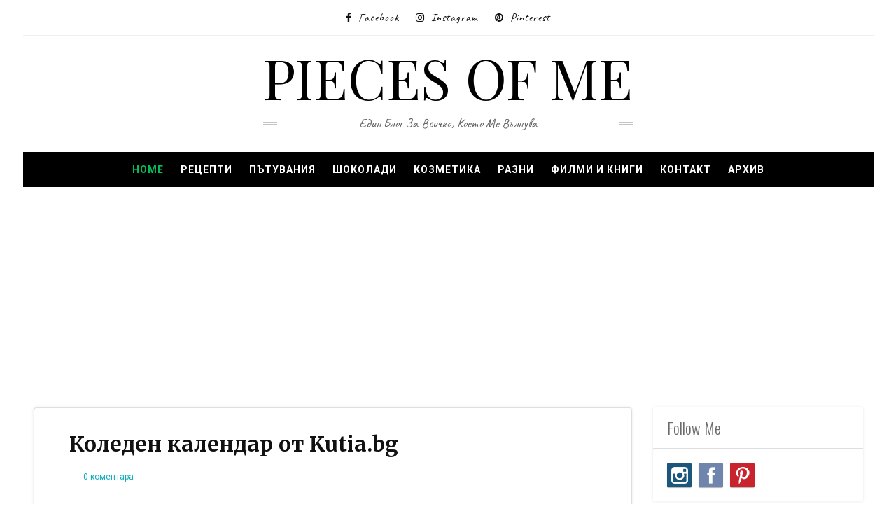

--- FILE ---
content_type: text/html; charset=utf-8
request_url: https://www.google.com/recaptcha/api2/aframe
body_size: 263
content:
<!DOCTYPE HTML><html><head><meta http-equiv="content-type" content="text/html; charset=UTF-8"></head><body><script nonce="doGwrLobllnNFH6yJmPSsA">/** Anti-fraud and anti-abuse applications only. See google.com/recaptcha */ try{var clients={'sodar':'https://pagead2.googlesyndication.com/pagead/sodar?'};window.addEventListener("message",function(a){try{if(a.source===window.parent){var b=JSON.parse(a.data);var c=clients[b['id']];if(c){var d=document.createElement('img');d.src=c+b['params']+'&rc='+(localStorage.getItem("rc::a")?sessionStorage.getItem("rc::b"):"");window.document.body.appendChild(d);sessionStorage.setItem("rc::e",parseInt(sessionStorage.getItem("rc::e")||0)+1);localStorage.setItem("rc::h",'1762515150083');}}}catch(b){}});window.parent.postMessage("_grecaptcha_ready", "*");}catch(b){}</script></body></html>

--- FILE ---
content_type: text/javascript; charset=UTF-8
request_url: https://www.krasimi.com/feeds/posts/default/-/%D0%A1%D0%B5%D0%BC%D0%B5%D0%B9%D1%81%D1%82%D0%B2%D0%BE?alt=json-in-script&callback=related_results_labels
body_size: 133284
content:
// API callback
related_results_labels({"version":"1.0","encoding":"UTF-8","feed":{"xmlns":"http://www.w3.org/2005/Atom","xmlns$openSearch":"http://a9.com/-/spec/opensearchrss/1.0/","xmlns$blogger":"http://schemas.google.com/blogger/2008","xmlns$georss":"http://www.georss.org/georss","xmlns$gd":"http://schemas.google.com/g/2005","xmlns$thr":"http://purl.org/syndication/thread/1.0","id":{"$t":"tag:blogger.com,1999:blog-2457581732697517687"},"updated":{"$t":"2025-11-07T07:56:31.663+02:00"},"category":[{"term":"шоколад"},{"term":"Рецепти"},{"term":"козметика"},{"term":"млечен шоколад"},{"term":"лице"},{"term":"шоколади"},{"term":"кожа"},{"term":"Филми и книги"},{"term":"шоколадово ревю"},{"term":"крем"},{"term":"тъмен шоколад"},{"term":"Разни"},{"term":"какао"},{"term":"Семейство"},{"term":"коса"},{"term":"Choco Reviews"},{"term":"книга"},{"term":"шампоан"},{"term":"пътуване"},{"term":"десерт"},{"term":"душ гел"},{"term":"сладко"},{"term":"балсам"},{"term":"вкус"},{"term":"маска"},{"term":"нокти"},{"term":"карамел"},{"term":"лак за нокти"},{"term":"натурален"},{"term":"опаковка"},{"term":"тяло"},{"term":"книжно ревю"},{"term":"масло"},{"term":"натурален шоколад"},{"term":"почистване"},{"term":"ревю"},{"term":"устни"},{"term":"Pinks Beauty Box"},{"term":"био"},{"term":"рецепта"},{"term":"сладкиш"},{"term":"Милка"},{"term":"аромат"},{"term":"деца"},{"term":"крем за лице"},{"term":"лимон"},{"term":"мляко"},{"term":"пълнеж"},{"term":"Bioderma"},{"term":"Milka"},{"term":"book"},{"term":"лак"},{"term":"масла"},{"term":"море"},{"term":"разходка"},{"term":"роман"},{"term":"Recipes"},{"term":"book review"},{"term":"бадеми"},{"term":"бюти кутия"},{"term":"бял шоколад"},{"term":"готвене"},{"term":"книги"},{"term":"лесна рецепта"},{"term":"лосион"},{"term":"лято"},{"term":"Lindt"},{"term":"chocolate"},{"term":"ванилия"},{"term":"маникюр"},{"term":"мъфини"},{"term":"натурална козметика"},{"term":"орехи"},{"term":"парче"},{"term":"плодове"},{"term":"Lavera"},{"term":"Parfimo.bg"},{"term":"Туризъм"},{"term":"Шоко рецепти"},{"term":"бадем"},{"term":"балсам за устни"},{"term":"баня"},{"term":"био козметика"},{"term":"блокче"},{"term":"кафе"},{"term":"козметична кутия"},{"term":"козметично ревю"},{"term":"кокосово масло"},{"term":"красота"},{"term":"кутия"},{"term":"месечна кутия"},{"term":"околоочен крем"},{"term":"почивка"},{"term":"ръце"},{"term":"сапун"},{"term":"серум"},{"term":"тоник"},{"term":"Lush"},{"term":"beauty"},{"term":"dark chocolate"},{"term":"travel"},{"term":"Биодерма"},{"term":"Лавера"},{"term":"арганово масло"},{"term":"бонбони"},{"term":"зеленчуци"},{"term":"кисело мляко"},{"term":"маски"},{"term":"мед"},{"term":"мента"},{"term":"мостри"},{"term":"портокал"},{"term":"празни опаковки"},{"term":"ревю на книга"},{"term":"сирене"},{"term":"яйца"},{"term":"Books"},{"term":"Carrefour"},{"term":"Prettybox"},{"term":"Коледа"},{"term":"Линдт"},{"term":"Слънце"},{"term":"бамбук"},{"term":"бръчки"},{"term":"бърза рецепта"},{"term":"вкусно"},{"term":"дезодорант"},{"term":"дневен крем"},{"term":"еко козметика"},{"term":"здраве"},{"term":"зелен чай"},{"term":"крем за ръце"},{"term":"къпане"},{"term":"лешници"},{"term":"моркови"},{"term":"очи"},{"term":"парфюм"},{"term":"рожден ден"},{"term":"роза"},{"term":"ръчно направена козметика"},{"term":"слънцезащита"},{"term":"тиквички"},{"term":"филм"},{"term":"хидратация"},{"term":"череши"},{"term":"Avon"},{"term":"Casyopea"},{"term":"Golden Rose"},{"term":"Lidl"},{"term":"Pinks"},{"term":"dm"},{"term":"Велико Търново"},{"term":"акне"},{"term":"алое вера"},{"term":"арган"},{"term":"био шоколад"},{"term":"блясък"},{"term":"водопад"},{"term":"грейпрфут"},{"term":"домашни маски"},{"term":"ексфолиант"},{"term":"жожоба"},{"term":"игра"},{"term":"изпотяване"},{"term":"кашкавал"},{"term":"крем дезодорант"},{"term":"лук"},{"term":"маршрут"},{"term":"маска за лице"},{"term":"натурална"},{"term":"натурални"},{"term":"нощен крем"},{"term":"органик"},{"term":"пилинг"},{"term":"природа"},{"term":"продукти"},{"term":"пъпки"},{"term":"рол-он"},{"term":"село"},{"term":"сладки"},{"term":"слънцезащитни продукти"},{"term":"спирала"},{"term":"тиква"},{"term":"флуид"},{"term":"хранителна добавка"},{"term":"червило"},{"term":"ябълки"},{"term":"ядки"},{"term":"ArganYCa"},{"term":"BM Beauty"},{"term":"Biotrade"},{"term":"Dr. Scheller"},{"term":"Heidi"},{"term":"Kallos"},{"term":"Katy"},{"term":"Keune"},{"term":"Kneipp"},{"term":"L'occitane"},{"term":"Lindor"},{"term":"Lip Balm"},{"term":"Lumene"},{"term":"M. Asam"},{"term":"Macadamia"},{"term":"Madara"},{"term":"Marabou"},{"term":"Matricium"},{"term":"Micro Cell"},{"term":"Oriflame"},{"term":"Perfect"},{"term":"RHAMNIA"},{"term":"Sante"},{"term":"Vichy"},{"term":"Weleda"},{"term":"Yves Rocher"},{"term":"dessert"},{"term":"face care"},{"term":"health"},{"term":"Веледа"},{"term":"Кауфланд"},{"term":"Лъш"},{"term":"Тест зона"},{"term":"Франция"},{"term":"авокадо"},{"term":"белгийски шоколад"},{"term":"библиотека"},{"term":"билки"},{"term":"бисквитки"},{"term":"боровинка"},{"term":"боровинки"},{"term":"вана"},{"term":"гел"},{"term":"гъби"},{"term":"джинджифил"},{"term":"еко"},{"term":"жен-шен"},{"term":"закуска"},{"term":"измама"},{"term":"измиващ гел"},{"term":"исторически роман"},{"term":"история"},{"term":"кино"},{"term":"кокос"},{"term":"колаген"},{"term":"красиво"},{"term":"круша"},{"term":"круши"},{"term":"лавандула"},{"term":"лайка"},{"term":"лакове"},{"term":"лесна и бърза рецепта"},{"term":"лют"},{"term":"маска за коса"},{"term":"маслини"},{"term":"мигли"},{"term":"мирис"},{"term":"мус"},{"term":"мъфини с шоколад"},{"term":"натурални съставки"},{"term":"нови придобивки"},{"term":"облепиха"},{"term":"околоочен гел"},{"term":"органичен"},{"term":"ориз"},{"term":"парабени"},{"term":"плаж"},{"term":"подхранване"},{"term":"празник"},{"term":"празници"},{"term":"пролет"},{"term":"прясно мляко"},{"term":"пътепис"},{"term":"пясъчен лак"},{"term":"разочарована"},{"term":"салата"},{"term":"серия"},{"term":"скраб"},{"term":"сладко и солено"},{"term":"сладолед"},{"term":"сладък"},{"term":"стафиди"},{"term":"таг"},{"term":"термална вода"},{"term":"торта"},{"term":"трюфели"},{"term":"флорална вода"},{"term":"цветя"},{"term":"чаено дърво"},{"term":"чай"},{"term":"черен шоколад"},{"term":"чувствителна кожа"},{"term":"шампоани"},{"term":"шипка"},{"term":"шоколадов десерт"},{"term":"шоколадови бонбони"},{"term":"70% cacao"},{"term":"A for Avocado"},{"term":"Aldi"},{"term":"All Nature"},{"term":"AlmaWin"},{"term":"Alverde"},{"term":"Avene"},{"term":"BB крем"},{"term":"Bilka"},{"term":"Bio Cosmetics"},{"term":"Bio True"},{"term":"Bioten"},{"term":"Botanicus"},{"term":"Bynata"},{"term":"Caramel"},{"term":"Cien"},{"term":"Cote D'or"},{"term":"Eucerin"},{"term":"Fairtrade"},{"term":"Fleurance Nature"},{"term":"Good Box"},{"term":"Green Master"},{"term":"I+M Naturkosmetik"},{"term":"Inglot"},{"term":"Inventia"},{"term":"Jacquot"},{"term":"John Frieda"},{"term":"K-Classic"},{"term":"L'angelica Botanics"},{"term":"La Roche"},{"term":"Lindt Excellence"},{"term":"Logona"},{"term":"Manhattan"},{"term":"Maybelline"},{"term":"Montagne Jeunesse"},{"term":"Moser-Roth"},{"term":"Movie"},{"term":"Natalia"},{"term":"Nestle"},{"term":"Pharma Hyaluron"},{"term":"Revlon"},{"term":"Saloos"},{"term":"Salus"},{"term":"Schaebens"},{"term":"Schogetten"},{"term":"SebaMed"},{"term":"Sensibio H2O"},{"term":"Skinetica"},{"term":"The Body Shop"},{"term":"TianDe"},{"term":"Vivani"},{"term":"Vollmilch"},{"term":"Wooden Spoon"},{"term":"XOKO"},{"term":"aquapark"},{"term":"choco"},{"term":"cosmetics"},{"term":"cream"},{"term":"face cream"},{"term":"honey"},{"term":"kutia.bg"},{"term":"mascara"},{"term":"milk chocolate"},{"term":"muffins"},{"term":"organic"},{"term":"perfume"},{"term":"quotes"},{"term":"sweet"},{"term":"АДЕЛ"},{"term":"Авен"},{"term":"Англия"},{"term":"Балкански полуостров"},{"term":"Белград"},{"term":"Билка"},{"term":"Босна"},{"term":"В. Е. Шуаб"},{"term":"Габрово"},{"term":"Германия"},{"term":"Дилия Оуенс"},{"term":"Екомаат"},{"term":"Икаров"},{"term":"Италия"},{"term":"Карфур"},{"term":"Където пеят раците"},{"term":"Лидъл"},{"term":"Логона"},{"term":"Мадара"},{"term":"Морава"},{"term":"Мостар"},{"term":"Мъртво море"},{"term":"Невидимият живот на Ади Лару"},{"term":"Нестле"},{"term":"Общи"},{"term":"Притибокс"},{"term":"Русе"},{"term":"София"},{"term":"Сърбия"},{"term":"аквапарк"},{"term":"арника"},{"term":"баница"},{"term":"бебета"},{"term":"безплатно"},{"term":"био кутия"},{"term":"био нар"},{"term":"био съставки"},{"term":"бисквити"},{"term":"блясък за устни"},{"term":"босилек"},{"term":"бюти блогърки"},{"term":"вечеря"},{"term":"витамин C"},{"term":"вкусен"},{"term":"гел ефект"},{"term":"глина"},{"term":"глос"},{"term":"грижа"},{"term":"грижа за лицето"},{"term":"грис"},{"term":"грозде"},{"term":"гъба"},{"term":"декоративна козметика"},{"term":"детска козметика"},{"term":"детски шоколад"},{"term":"детство"},{"term":"домашна козметика"},{"term":"дубайски шоколад"},{"term":"ексфолиране"},{"term":"ексфолиращ гел"},{"term":"ексфолираща маска"},{"term":"еротика"},{"term":"еротичен роман"},{"term":"есен"},{"term":"жасмин"},{"term":"живот на село"},{"term":"заздравител"},{"term":"зъби"},{"term":"измиване"},{"term":"кал"},{"term":"канела"},{"term":"картофи"},{"term":"килограми"},{"term":"козметични продукти"},{"term":"кокосови стърготини"},{"term":"комплект"},{"term":"конкурс"},{"term":"коприва"},{"term":"корейска козметика"},{"term":"кори за баница"},{"term":"крема сирене"},{"term":"кремове"},{"term":"кристален дезодорант"},{"term":"лакове за нокти"},{"term":"лакта"},{"term":"ленено масло"},{"term":"лещи"},{"term":"лилаво"},{"term":"лосион за лице"},{"term":"любов"},{"term":"любовна история"},{"term":"люто"},{"term":"майка"},{"term":"малина"},{"term":"малини"},{"term":"марципан"},{"term":"маршрути"},{"term":"масло от шеа"},{"term":"местност"},{"term":"миене на съдове"},{"term":"морска сол"},{"term":"музей"},{"term":"награди"},{"term":"напитка"},{"term":"напукани сладки"},{"term":"овесени ядки"},{"term":"олио"},{"term":"омазняване"},{"term":"органична"},{"term":"освежаваща"},{"term":"основно ястие"},{"term":"отслабване"},{"term":"паста за зъби"},{"term":"пиле"},{"term":"подаръци"},{"term":"подигравка"},{"term":"подмладяване"},{"term":"подправка"},{"term":"подправки"},{"term":"покупки"},{"term":"поръчка"},{"term":"потене"},{"term":"пране"},{"term":"публикации"},{"term":"пъпеш"},{"term":"пърхот"},{"term":"пътека"},{"term":"пяна за вана"},{"term":"пясък"},{"term":"разказ"},{"term":"ревю на книги"},{"term":"река"},{"term":"рециклиране"},{"term":"рози"},{"term":"розово масло"},{"term":"салони за красота"},{"term":"сапунени ядки"},{"term":"сапуни"},{"term":"свежо"},{"term":"сиропиран сладкиш"},{"term":"слънчогледови семки"},{"term":"сметана"},{"term":"смути"},{"term":"сняг"},{"term":"сода"},{"term":"соли"},{"term":"спанак"},{"term":"спрей за разплитане"},{"term":"сребърна вода"},{"term":"стар хляб"},{"term":"сушени малини"},{"term":"течен шоколад"},{"term":"томбола"},{"term":"топящ"},{"term":"трилър"},{"term":"турист"},{"term":"филмово ревю"},{"term":"френски шоколад"},{"term":"хапване"},{"term":"хиалурон"},{"term":"хидратиране"},{"term":"хидратиращ"},{"term":"хранителни добавки"},{"term":"хума"},{"term":"царевица"},{"term":"цитати"},{"term":"чесън"},{"term":"четка за зъби"},{"term":"чили"},{"term":"чушка"},{"term":"шам фъстък"},{"term":"шипково масло"},{"term":"шоколадов бар"},{"term":"ябълка"},{"term":"ягоди"},{"term":"3 idiots"},{"term":"4DX"},{"term":"72 % cacao"},{"term":"A-Derma"},{"term":"AMALens"},{"term":"Acne Out"},{"term":"Acqua di Gioia"},{"term":"Acqua di Gioia Satin Edition"},{"term":"Action aquapark"},{"term":"Addie LaRue"},{"term":"Adel"},{"term":"Afrodita"},{"term":"Al Nassma Arabia"},{"term":"Al nassma"},{"term":"Alfaparf"},{"term":"Alnatura"},{"term":"Aloha"},{"term":"Alteya"},{"term":"Amandes"},{"term":"Amelie"},{"term":"Anew"},{"term":"Angela Rose Natural Cosmetics"},{"term":"Anidor"},{"term":"Annemarie Börlind"},{"term":"Anti Age"},{"term":"Arkol"},{"term":"Aroma"},{"term":"Avengers: Endgame"},{"term":"Avia"},{"term":"Avon Naturals Kids"},{"term":"Ayuuri"},{"term":"Baby Lips"},{"term":"Baeuline"},{"term":"Bakker"},{"term":"Batiste"},{"term":"Beauty Balm"},{"term":"Benitorial"},{"term":"Billa"},{"term":"Bio Creme"},{"term":"Bioderma Matricium"},{"term":"Biofficina Toscana"},{"term":"Biorepair"},{"term":"Biosense"},{"term":"Bodyline"},{"term":"Boleyn"},{"term":"Bomb cosmetics"},{"term":"Boss"},{"term":"Bourbon Vanille"},{"term":"Bourjois"},{"term":"Burt's Bees"},{"term":"Byala Vista"},{"term":"Bynata Cosmetics"},{"term":"CODA"},{"term":"Cannabis Sativa Oil"},{"term":"Capsuni"},{"term":"Carroten"},{"term":"Chen Yu"},{"term":"Chicken of the woods"},{"term":"Chilli Hills"},{"term":"Choco \u0026 Biscuit Lait"},{"term":"Chocolat au Lait"},{"term":"Chocolat au lait Tournesol \u0026 Pavot"},{"term":"Chromium"},{"term":"Château"},{"term":"Cien Aqua"},{"term":"Cinderella"},{"term":"Clarins"},{"term":"Coconut"},{"term":"Color Expert"},{"term":"Cote d'Or Fusion Pate D'amande Noir"},{"term":"Creme 21"},{"term":"Côte d'Or"},{"term":"DS Laboratories"},{"term":"Dailes Total"},{"term":"Damascena"},{"term":"Dark Raspberry"},{"term":"Daskalidès chocolatier"},{"term":"Decleor"},{"term":"Delarom"},{"term":"Dermolin"},{"term":"Desert Essence"},{"term":"Deyew"},{"term":"Dice Box"},{"term":"Dihana cosmetics"},{"term":"Dolfin"},{"term":"Doori"},{"term":"Dubai chocolate"},{"term":"EOS"},{"term":"Ecoegg"},{"term":"Ecomaat"},{"term":"Elizabeth Arden"},{"term":"Emeli Sandé"},{"term":"Encanto"},{"term":"Estee LAuder"},{"term":"Eveline Cosmetics"},{"term":"Evolution Of Smooth"},{"term":"FEG"},{"term":"Face Wash"},{"term":"Fairy"},{"term":"Fairy Platinum"},{"term":"Featured"},{"term":"Figs \u0026 Rouge"},{"term":"Figs \u0026 Rouge balm"},{"term":"Figs and Rouge"},{"term":"Fleur de Sel Noir"},{"term":"Florentine"},{"term":"Forever Strong"},{"term":"Fossil Shell Flour"},{"term":"Full box"},{"term":"Gabriella Salvete"},{"term":"Galler"},{"term":"Garant"},{"term":"Gel Enamel"},{"term":"Gentle Tone"},{"term":"Glyco-A"},{"term":"Glycolic Acid"},{"term":"Go\u0026Home"},{"term":"Go4Raw"},{"term":"Godiva"},{"term":"Green Tea"},{"term":"HEMA"},{"term":"Hairbrush"},{"term":"Halloween"},{"term":"Handmaids"},{"term":"Heidi Florentine"},{"term":"Hershey's"},{"term":"Hershey's Cookies 'n' Creme"},{"term":"Hot sauce"},{"term":"Hydrabio serum"},{"term":"ION Brake"},{"term":"ISIS PHARMA"},{"term":"Incoco"},{"term":"Inecto"},{"term":"Infinity"},{"term":"Intense Lait"},{"term":"Inveda"},{"term":"Iroha Natura"},{"term":"J.D. Gross"},{"term":"Jamaica-Rum"},{"term":"Jamieson"},{"term":"Janssen Cosmetics"},{"term":"Jonzac"},{"term":"Just Amazing"},{"term":"K2"},{"term":"Kallos Sense Eye Cream"},{"term":"Karina"},{"term":"Katy Lait Tarte Citron"},{"term":"Katy Perry"},{"term":"Kaufland"},{"term":"Kelly Clarkson"},{"term":"Kerastase"},{"term":"King Richard"},{"term":"Kocos.bg"},{"term":"Kokolandia"},{"term":"Koleff"},{"term":"Kookie Cat"},{"term":"Kraft Foods"},{"term":"L'Angelica"},{"term":"L'occitane en Provence"},{"term":"L'oreal"},{"term":"L'oreal Paris"},{"term":"LZ"},{"term":"La Roche-Posay"},{"term":"Ladies Kit"},{"term":"Laetiporus sulphureus"},{"term":"Laino"},{"term":"Laino cosmetics"},{"term":"Lave"},{"term":"Lavena"},{"term":"Lavender Blue"},{"term":"Le Petit Olivier"},{"term":"Lemongrass"},{"term":"LensMarket"},{"term":"Lierac"},{"term":"Lind"},{"term":"Lindor Milk"},{"term":"Little Mix"},{"term":"Llums"},{"term":"Llums Cosmetics"},{"term":"MIXSOON Bean Essence"},{"term":"Maestra"},{"term":"Magic Wand"},{"term":"Marabou Premium Filled Marzipan"},{"term":"Marvel"},{"term":"Marzipan"},{"term":"Maternea"},{"term":"Matriciane Rides"},{"term":"Matriciane Serum"},{"term":"Maxi-barre"},{"term":"Melagyn"},{"term":"Mild"},{"term":"Milka Collage"},{"term":"Milka Darkmilk Raspberry"},{"term":"Milka Oreo"},{"term":"Milka Yoghurt"},{"term":"Milka награди"},{"term":"Mivolis"},{"term":"Mixa"},{"term":"Mixsoon"},{"term":"Mlečna čokolada"},{"term":"Mlečni krem"},{"term":"More by Demi"},{"term":"Movies"},{"term":"Mozartkugeln"},{"term":"Mörk choklad"},{"term":"NYX"},{"term":"Nail Repair"},{"term":"Najlepše želje"},{"term":"Nanak's"},{"term":"Natural Cosmetic"},{"term":"Neobio"},{"term":"Nivea"},{"term":"Noir Madagascar"},{"term":"Nordics"},{"term":"Norte Bamboo"},{"term":"Norte Eco Friendly Bamboo Toothbrush"},{"term":"Nuxe"},{"term":"O'right"},{"term":"O'right Goji Berry Volumizing Shampoo"},{"term":"Options Multi"},{"term":"Orange"},{"term":"Orax"},{"term":"Organic Surge"},{"term":"Outlander"},{"term":"P!nk"},{"term":"PR пратка"},{"term":"Panino"},{"term":"Papier Poudre"},{"term":"Party Popper"},{"term":"PearlGuard"},{"term":"Perma-Guard"},{"term":"Philippa Gregory"},{"term":"Philips"},{"term":"Photoaging Control Sun"},{"term":"Photoderm Max SPF 50+"},{"term":"Phyto"},{"term":"Piz Buin"},{"term":"Playlist"},{"term":"Popping candies"},{"term":"Potassium Alum"},{"term":"Poulain"},{"term":"Primola"},{"term":"ProfiDerm"},{"term":"Renkli"},{"term":"Renée Blanche"},{"term":"Reservation"},{"term":"Revlon ColorBurst"},{"term":"Rexona"},{"term":"Rich Color"},{"term":"Rituals"},{"term":"Roobar"},{"term":"Roots of Strength"},{"term":"Rosa Pretiosa"},{"term":"Roshen"},{"term":"Rouge Passion"},{"term":"SLS"},{"term":"SNB"},{"term":"SPF 50"},{"term":"SPF 50+"},{"term":"SPF20"},{"term":"Sebium gel moussant"},{"term":"Sebium global"},{"term":"Sense It"},{"term":"Sensibio Tolerance plus"},{"term":"Sensibio Tolerance+"},{"term":"Shakira"},{"term":"Shedd"},{"term":"Shimmy Shimmy"},{"term":"Sirena Holiday Park"},{"term":"Sizzle Canicule"},{"term":"Skin Blossom"},{"term":"Skin Food"},{"term":"Snow Fairy"},{"term":"So Pure Natural Balance"},{"term":"Sole"},{"term":"Sonata"},{"term":"Starbrook Airlines"},{"term":"Stark"},{"term":"Stollwerck"},{"term":"Stracciatella"},{"term":"Stracciatella и Citrus"},{"term":"Strawberries \u0026 Cream"},{"term":"Strawberry shortcake"},{"term":"Studio"},{"term":"Sweet geranium"},{"term":"Syoss"},{"term":"T-Mat shine control"},{"term":"Tangle Teezer"},{"term":"Taota"},{"term":"Tea Rose"},{"term":"TerraNova"},{"term":"Terry's Chocolate Orange"},{"term":"Tesla"},{"term":"Tesla Cybertruck"},{"term":"Tesla Cybertruck Odyssey"},{"term":"The Famous Grouse"},{"term":"The Revenant"},{"term":"TheraVine"},{"term":"Theresienol"},{"term":"Titania"},{"term":"Toblerone"},{"term":"Tohi"},{"term":"Tranbär"},{"term":"Troy"},{"term":"Truffle"},{"term":"Trüffel Stick Green Smoothie"},{"term":"Valentino"},{"term":"Vanilla"},{"term":"Vichy Idealia Life Serum"},{"term":"Victoria Bell's"},{"term":"Visine"},{"term":"Vitamin C Pulver"},{"term":"Viterol.A"},{"term":"Washgel"},{"term":"WaterWipes"},{"term":"Welmax Lux"},{"term":"Wet'n'Wild"},{"term":"White Pistachios"},{"term":"Wild \u0026 More"},{"term":"Wilkinson"},{"term":"Xocolatl"},{"term":"Ylang-Ylang"},{"term":"Yon-ka"},{"term":"Z by Zori Pavlova"},{"term":"Zeo Medic"},{"term":"Zido"},{"term":"aero chocolate"},{"term":"almond nougat"},{"term":"app"},{"term":"apple"},{"term":"apple crisp"},{"term":"argan"},{"term":"banana"},{"term":"beauty box"},{"term":"beauty секретарка"},{"term":"bio"},{"term":"bio chocolate"},{"term":"bio deo"},{"term":"bitter classic"},{"term":"book quotes"},{"term":"bubble bar"},{"term":"bubbles"},{"term":"butterscotch"},{"term":"cacao"},{"term":"cassis"},{"term":"charovna.bg"},{"term":"chocolate negro"},{"term":"cranberries"},{"term":"crumble"},{"term":"day face cream"},{"term":"dm drogerie markt"},{"term":"exfoliating face mask"},{"term":"eye gel"},{"term":"floral rose water"},{"term":"fluid"},{"term":"ginger"},{"term":"hand care"},{"term":"jasmine"},{"term":"lemon"},{"term":"lenses"},{"term":"lipstick"},{"term":"lotion"},{"term":"make-up"},{"term":"mandel"},{"term":"mask"},{"term":"melissa"},{"term":"menthe"},{"term":"milk_shake"},{"term":"noisette"},{"term":"nude"},{"term":"nuxe bio beaute"},{"term":"olx"},{"term":"panthenol forte"},{"term":"pavot"},{"term":"perls"},{"term":"pizza"},{"term":"protect"},{"term":"raspberry"},{"term":"roll-on"},{"term":"schokolade"},{"term":"sel"},{"term":"skin care"},{"term":"software"},{"term":"spinach"},{"term":"strawberrynet"},{"term":"sun protection"},{"term":"sunscreen lotion"},{"term":"tag"},{"term":"tea"},{"term":"tournesol"},{"term":"truffes"},{"term":"truffle bar"},{"term":"ultraflesh shinebox"},{"term":"violet"},{"term":"Австрия"},{"term":"Аз преди теб"},{"term":"Аквамания"},{"term":"Албена"},{"term":"Алверде"},{"term":"Алтея"},{"term":"Америка"},{"term":"Аркол"},{"term":"Арома"},{"term":"Асансьора"},{"term":"Ба"},{"term":"Баккер"},{"term":"Бард"},{"term":"Барселона"},{"term":"Белгия"},{"term":"Билла"},{"term":"Букурещ"},{"term":"Бюлайн"},{"term":"Бяла"},{"term":"Бялата масайка"},{"term":"Вики Майрън"},{"term":"Водопада"},{"term":"Гарга баир"},{"term":"Гениалната приятелка"},{"term":"Грабо"},{"term":"Графа"},{"term":"Да защитаваш Джейкъб"},{"term":"Дамасцена"},{"term":"Даниел Стийл"},{"term":"Дева"},{"term":"Джейми Фрейзър"},{"term":"Джени Колган"},{"term":"Джоджо Мойс"},{"term":"Диана Габалдон"},{"term":"Допелхерц"},{"term":"Другата Болейн"},{"term":"Друговремец"},{"term":"Дубай"},{"term":"Дюи"},{"term":"ЕМАР"},{"term":"Ейвън"},{"term":"Екостар"},{"term":"Елена"},{"term":"Елена Феранте"},{"term":"Завръщането"},{"term":"Изкусителки"},{"term":"Иланг-иланг"},{"term":"Инкоко"},{"term":"Ирландия"},{"term":"Испания"},{"term":"Камчия"},{"term":"Картал"},{"term":"Карън Суон"},{"term":"Касиопея"},{"term":"Кая"},{"term":"Кератин +"},{"term":"Китайски кафени зърна"},{"term":"Клеър"},{"term":"Книжарница на колела"},{"term":"Коколандия"},{"term":"Коледата НЕпослушна"},{"term":"Копринената буба"},{"term":"Корине Хофман"},{"term":"Корморан Страйк"},{"term":"Красимир"},{"term":"Крушуна"},{"term":"Крушунските водопади"},{"term":"Кря Кря"},{"term":"Ксилифор"},{"term":"Кума Лиса"},{"term":"Къщата"},{"term":"Л. С. Хилтън"},{"term":"Ла Рош"},{"term":"Лено"},{"term":"Леонардо ди Каприо"},{"term":"Лили Джеймс"},{"term":"Линдор"},{"term":"Лиса Уингейт"},{"term":"Лиса Хилтън"},{"term":"Лифт Сопот"},{"term":"Локитан"},{"term":"Лореал"},{"term":"Лорета Чейс"},{"term":"Лу и Уил"},{"term":"Луиза Кларк"},{"term":"Лумен"},{"term":"МЛМ"},{"term":"Мадагаскар"},{"term":"Маестра"},{"term":"Майко Мила"},{"term":"Манюня"},{"term":"Милка одеяло"},{"term":"Миро"},{"term":"Мишел Гейбъл"},{"term":"Момичетата от пансиона"},{"term":"Моцарт"},{"term":"НАП"},{"term":"Нарине"},{"term":"Нарине Абгарян"},{"term":"Необио"},{"term":"Нова година"},{"term":"Обичам те повече от шоколад"},{"term":"Одрински кори"},{"term":"Орифлейм"},{"term":"Открита пред теб"},{"term":"Отмъстителите"},{"term":"Па Па"},{"term":"Павликени"},{"term":"Парапланеризъм"},{"term":"Париж"},{"term":"Парижкият апартамент"},{"term":"Пепеляшка"},{"term":"Перфект"},{"term":"Преди да станем твои"},{"term":"Пушево"},{"term":"Рексона"},{"term":"Рийдърс Дайджест"},{"term":"Ричард Мадън"},{"term":"Робърт Галбрейт"},{"term":"Рогачево"},{"term":"Сайбър"},{"term":"Своге"},{"term":"Себамед"},{"term":"Силвия Дей"},{"term":"Симон Сейнт Джеймс"},{"term":"След теб"},{"term":"Слънчев брят"},{"term":"Сопот"},{"term":"Станчо Колев"},{"term":"Стара планина"},{"term":"Старбрук"},{"term":"Таота"},{"term":"Терезиенойл"},{"term":"Тесла"},{"term":"Тетевен"},{"term":"Ти Сияеш"},{"term":"Тианде"},{"term":"Тирамису"},{"term":"Тоблерон"},{"term":"Узана"},{"term":"Уилям Ландей"},{"term":"Украйна"},{"term":"ФДТ"},{"term":"Филипа Грегъри"},{"term":"Хелоуин"},{"term":"Хермес"},{"term":"Холандия"},{"term":"Христовски водопад"},{"term":"Царевград Търнов"},{"term":"Червено кадифе"},{"term":"Черни Осъм"},{"term":"Швеция"},{"term":"Шими шими"},{"term":"Шотландия"},{"term":"агнес"},{"term":"агнеса"},{"term":"агнеси"},{"term":"аериран шоколад"},{"term":"аеро шоколад"},{"term":"активен лосион"},{"term":"активен начин на живот"},{"term":"алое"},{"term":"алор"},{"term":"амарант"},{"term":"американски орех"},{"term":"ананас"},{"term":"анасон"},{"term":"ангелика"},{"term":"ангелска трева"},{"term":"анке"},{"term":"анти-целилит"},{"term":"антибиотик"},{"term":"антифриз ефект"},{"term":"апартамент"},{"term":"арганово олио"},{"term":"ароматерапия"},{"term":"аромати"},{"term":"ацтеки"},{"term":"аюрведична козметика"},{"term":"бадемова нуга"},{"term":"бадемова паста"},{"term":"балсам за ръце"},{"term":"бамбуков въглен"},{"term":"бамбукова четка"},{"term":"банан"},{"term":"банани"},{"term":"бананови мъфини"},{"term":"баница с кори"},{"term":"барбекю"},{"term":"барчета"},{"term":"бебе"},{"term":"бебе измивен гел"},{"term":"бебешка кожа"},{"term":"бебешка козметика"},{"term":"бебешко олио"},{"term":"бежово"},{"term":"бели зъби"},{"term":"бели скали"},{"term":"белтъци"},{"term":"бергамот"},{"term":"бижу"},{"term":"био вода"},{"term":"био дезодорант"},{"term":"био дива роза"},{"term":"био органик"},{"term":"био препарат"},{"term":"биологичен"},{"term":"бисквита"},{"term":"бисквитки Oreo"},{"term":"бисквитки Орео"},{"term":"бишкоти"},{"term":"блестящ"},{"term":"блогове"},{"term":"бонбон"},{"term":"бонбониера"},{"term":"бонбончета"},{"term":"босилеково песто"},{"term":"бразилско кафе"},{"term":"браунис"},{"term":"бременност"},{"term":"брокат"},{"term":"броколи"},{"term":"брюнетка"},{"term":"бунгала"},{"term":"бъгове"},{"term":"бъз"},{"term":"български шоколад"},{"term":"бял бъз"},{"term":"бяла козметика"},{"term":"бяло грозде"},{"term":"бяло течение"},{"term":"валентинка"},{"term":"вариации"},{"term":"ваучер"},{"term":"веган"},{"term":"вегетарианско"},{"term":"веро"},{"term":"вилно селище"},{"term":"виолетки"},{"term":"вита баница"},{"term":"витамини"},{"term":"вишна"},{"term":"вишни"},{"term":"вкусотия"},{"term":"влагалищни инфекции"},{"term":"внимание"},{"term":"вода"},{"term":"воден жасмин"},{"term":"водопад Сопот"},{"term":"водопади"},{"term":"восъчни фигури"},{"term":"вулканична глина"},{"term":"във въздуха"},{"term":"въжен парк"},{"term":"възстановяване"},{"term":"въпроси"},{"term":"върбовка"},{"term":"гарнитура"},{"term":"гел за тяло"},{"term":"гел крем"},{"term":"гел лак"},{"term":"германски шоколад"},{"term":"глава"},{"term":"гладка"},{"term":"гладък"},{"term":"глазура"},{"term":"гликолова киселина"},{"term":"глог"},{"term":"годжи бери"},{"term":"гора"},{"term":"готу кола"},{"term":"градина"},{"term":"грешки"},{"term":"грижа за кожата"},{"term":"грижа за косата"},{"term":"грижа за тялото"},{"term":"грижа за устните"},{"term":"грижа отвътре"},{"term":"грижи"},{"term":"гриза за лицето"},{"term":"гризини"},{"term":"грил"},{"term":"грим"},{"term":"груба кожа"},{"term":"гръцки шоколад"},{"term":"гулия"},{"term":"гъба за баня"},{"term":"гъба луфа"},{"term":"гъсти мигли"},{"term":"дамски превръзки"},{"term":"действителен случай"},{"term":"деколте"},{"term":"демонстрации"},{"term":"део"},{"term":"депилиращ крем"},{"term":"десерт с череши"},{"term":"дестилирана вода"},{"term":"дете"},{"term":"детективски роман"},{"term":"детски бисери"},{"term":"детски шампоан"},{"term":"диатомична пръст"},{"term":"дива роза"},{"term":"диоптрични лещи"},{"term":"дневен режим"},{"term":"добри продукти"},{"term":"дози"},{"term":"дом за деца"},{"term":"домакинство"},{"term":"доматен сос"},{"term":"домати"},{"term":"домашен любимец"},{"term":"домашна пица"},{"term":"домашно кино"},{"term":"душ олио"},{"term":"дълги мигли"},{"term":"дървена кашпа"},{"term":"дюли"},{"term":"ежедневие"},{"term":"езеро"},{"term":"екзотичен"},{"term":"еко кутия"},{"term":"еко музей"},{"term":"еко пътека"},{"term":"екологичен"},{"term":"екологично"},{"term":"екомузей"},{"term":"екопътека"},{"term":"екстра фин"},{"term":"ексфолираща"},{"term":"еластин"},{"term":"елексир"},{"term":"еленски балкан"},{"term":"еликсир"},{"term":"емулсия"},{"term":"енергийни барчета"},{"term":"епилатор"},{"term":"епилация"},{"term":"есенция"},{"term":"естествен"},{"term":"етерични масла"},{"term":"жарава"},{"term":"живот"},{"term":"живот с рози"},{"term":"забавления"},{"term":"забележителности"},{"term":"заведение"},{"term":"замразяване"},{"term":"запарка"},{"term":"заседяване"},{"term":"захар"},{"term":"звездовиден анасон"},{"term":"здрава"},{"term":"здрава кожа"},{"term":"здравец"},{"term":"здрави"},{"term":"здрави нокти"},{"term":"здравословно"},{"term":"зеле"},{"term":"зелен"},{"term":"зелен лук"},{"term":"зелен парфюм"},{"term":"зелено"},{"term":"земна ябълка"},{"term":"зеолит"},{"term":"зехтин"},{"term":"зимнина"},{"term":"зоокът"},{"term":"зоологическа градина"},{"term":"зоопарк"},{"term":"избелване на зъби"},{"term":"изглед"},{"term":"издателство Лабиринт"},{"term":"изкачване"},{"term":"изкуство"},{"term":"изкушаващ"},{"term":"измами"},{"term":"измамна схема"},{"term":"измивен гел"},{"term":"изобилие"},{"term":"изтощена коса"},{"term":"императорски ориз"},{"term":"инвестиране"},{"term":"индийска козметика"},{"term":"индийски люляк"},{"term":"интимен гел"},{"term":"интимен сапун"},{"term":"интимна хигиена"},{"term":"ирис"},{"term":"истинско кокосово масло"},{"term":"италианска козметика"},{"term":"кайма"},{"term":"кайсиеви костилки"},{"term":"кайсиеви ядки"},{"term":"кайсии"},{"term":"какаов десерт"},{"term":"какаови парченца"},{"term":"какаово масло"},{"term":"кактуси"},{"term":"камилско мляко"},{"term":"камък дезодорант"},{"term":"капучино"},{"term":"каравана"},{"term":"карамфил"},{"term":"кардамон"},{"term":"карите"},{"term":"картини"},{"term":"касис"},{"term":"касов бон"},{"term":"касови бележки"},{"term":"кафява захар"},{"term":"качествено кокосово масло"},{"term":"кашу"},{"term":"кедър"},{"term":"кексчета"},{"term":"кето"},{"term":"кето хляб"},{"term":"киви"},{"term":"киновечер"},{"term":"кисело"},{"term":"клавиши"},{"term":"клафути"},{"term":"клипове"},{"term":"кожата на главата"},{"term":"козметичен салон"},{"term":"козметични ревю"},{"term":"козметично оборудване"},{"term":"козунак"},{"term":"кокосов орех"},{"term":"колаген за тяло"},{"term":"коледен календар"},{"term":"комари"},{"term":"комбинирана кожа"},{"term":"компостер"},{"term":"компот"},{"term":"коноп"},{"term":"конопен крем"},{"term":"конопено масло"},{"term":"конопено олио"},{"term":"консуматорство"},{"term":"копиране"},{"term":"копър"},{"term":"коректни"},{"term":"корела"},{"term":"кори"},{"term":"коригиране на зрението"},{"term":"косопад"},{"term":"котка"},{"term":"кравичка"},{"term":"крака"},{"term":"крамбъл"},{"term":"красива коса"},{"term":"красива усмивка"},{"term":"краставица"},{"term":"крем за бръснене"},{"term":"крем за около очите"},{"term":"крем карамел"},{"term":"крем от тиква"},{"term":"крем с плодове"},{"term":"крем-гел"},{"term":"крем-маска"},{"term":"крема за тяло"},{"term":"крисп"},{"term":"кроасан"},{"term":"кръвно"},{"term":"купувам"},{"term":"куче"},{"term":"къща"},{"term":"лазаня"},{"term":"лайм"},{"term":"лайфстайл кутия"},{"term":"лак с гел ефект"},{"term":"лами"},{"term":"ленти за избелване"},{"term":"лепенка за нос"},{"term":"лесно"},{"term":"летен аромат"},{"term":"летене"},{"term":"лечебна кал"},{"term":"лешник"},{"term":"лимитирана серия"},{"term":"лимонада"},{"term":"лимонада с бъз"},{"term":"лимонена трева"},{"term":"лимонови"},{"term":"лифт"},{"term":"личен бюджет"},{"term":"лично"},{"term":"лосиона за тяло"},{"term":"луксозна грижа"},{"term":"луксозни"},{"term":"луфа"},{"term":"любим продукт"},{"term":"любима книга"},{"term":"любопитно"},{"term":"люлка"},{"term":"люлка на любовта"},{"term":"лют сос"},{"term":"люти чушки"},{"term":"люфа"},{"term":"магазин"},{"term":"магическа пръчка"},{"term":"мазна кожа"},{"term":"майонеза"},{"term":"мак"},{"term":"макадамия"},{"term":"макарони"},{"term":"маково семе"},{"term":"малиново пюре"},{"term":"мама"},{"term":"мамут"},{"term":"манго"},{"term":"мандарина"},{"term":"манджа"},{"term":"маракуя"},{"term":"маршмелоу"},{"term":"масаж"},{"term":"масажно блокче"},{"term":"масажно олио"},{"term":"масаи"},{"term":"маска за тяло"},{"term":"маскарпоне"},{"term":"масло за тяло"},{"term":"масло от авокадо"},{"term":"масло от арган"},{"term":"масло от карите"},{"term":"матиране"},{"term":"матиращ крем"},{"term":"маточина"},{"term":"мека кожа"},{"term":"меки бисквити"},{"term":"мен"},{"term":"менструация"},{"term":"ментета"},{"term":"ментол"},{"term":"месеци"},{"term":"местност Смесите"},{"term":"местност Узана"},{"term":"мехлем"},{"term":"мечка гризли"},{"term":"мечта"},{"term":"мечти"},{"term":"миещи орехчета"},{"term":"минерален"},{"term":"минерали"},{"term":"минерална козметика"},{"term":"минерална сол"},{"term":"мини размер"},{"term":"минуси"},{"term":"миризма"},{"term":"мицеларна вода"},{"term":"мишници"},{"term":"млечен крем"},{"term":"млечна баница"},{"term":"млечна киселина"},{"term":"млечна царевица"},{"term":"мляко за тяло"},{"term":"многодетна майка"},{"term":"мода"},{"term":"мокри кърпички"},{"term":"молив"},{"term":"море в България"},{"term":"морски зърнастец"},{"term":"моцарела"},{"term":"музика"},{"term":"мултифункционален крем"},{"term":"мурумуру"},{"term":"мусака"},{"term":"мухъл"},{"term":"мъжка козметика"},{"term":"мъфини с тиква"},{"term":"награда"},{"term":"натурален балсам"},{"term":"натурални продукти"},{"term":"натурални сапуни"},{"term":"натурално"},{"term":"не препоръчвам"},{"term":"нежен"},{"term":"нежност"},{"term":"некомедоногенен"},{"term":"нектарини"},{"term":"неприятна миризма"},{"term":"ниим"},{"term":"нови продукти"},{"term":"нокри"},{"term":"нощна грижа"},{"term":"нощувка"},{"term":"нуга"},{"term":"обаждания"},{"term":"обезкосмяване"},{"term":"обикновен шоколад"},{"term":"обновяване"},{"term":"овлажняване"},{"term":"одеяло"},{"term":"озарява"},{"term":"олио за тяло"},{"term":"омекотява"},{"term":"онигири"},{"term":"органична вода"},{"term":"органична козметика"},{"term":"орех"},{"term":"орехов десерт"},{"term":"оригинал"},{"term":"оригинали"},{"term":"ориз за суши"},{"term":"ориз с маслини"},{"term":"ориз със спанак"},{"term":"оризов крисп"},{"term":"оризови топки"},{"term":"освежаващо"},{"term":"отпадъци"},{"term":"оферта"},{"term":"оферти"},{"term":"охлюви"},{"term":"пакетчета"},{"term":"палачинки"},{"term":"памук"},{"term":"панирана гъба"},{"term":"парапланер"},{"term":"парк"},{"term":"парфюми"},{"term":"парфюмна есенция"},{"term":"пастел"},{"term":"пастелен лак"},{"term":"пекан"},{"term":"пеолид"},{"term":"перлени частици"},{"term":"перли"},{"term":"перца"},{"term":"песен"},{"term":"песни"},{"term":"песто"},{"term":"песто Дженовезе"},{"term":"песто от босилек"},{"term":"печалба"},{"term":"печена царевица"},{"term":"печени зеленчуци"},{"term":"печени плодове"},{"term":"печено месо"},{"term":"печено пиле"},{"term":"пещера"},{"term":"пикник"},{"term":"пиле върху сол"},{"term":"пилешки бонфилета"},{"term":"пилешко филе"},{"term":"пилинг за тяло"},{"term":"писмо"},{"term":"питка"},{"term":"питки"},{"term":"пица"},{"term":"плажна чанта"},{"term":"плакия"},{"term":"планина"},{"term":"плодово мляко"},{"term":"плюсове"},{"term":"подарък"},{"term":"подмишници"},{"term":"подхранващ балсам"},{"term":"покривен цвят"},{"term":"поредица"},{"term":"портокалово масло"},{"term":"пот"},{"term":"почивен ден"},{"term":"почивка в куче"},{"term":"почистващ гел"},{"term":"почистващ лосион"},{"term":"почистваща"},{"term":"почистващо мляко"},{"term":"праз"},{"term":"праз лук"},{"term":"празопита"},{"term":"пралина"},{"term":"пралини"},{"term":"прасенца"},{"term":"праскови"},{"term":"превенция"},{"term":"предизвикателство"},{"term":"преживяно"},{"term":"презентации"},{"term":"прекаляване"},{"term":"препарат за съдове"},{"term":"препарати"},{"term":"приключенски парк"},{"term":"приложение"},{"term":"пробиотични тампони Ellen"},{"term":"програма"},{"term":"продавалник"},{"term":"продажби"},{"term":"промоция"},{"term":"против бръчки"},{"term":"процедура"},{"term":"пудра захар"},{"term":"пукаща захар"},{"term":"пурпурно"},{"term":"пшеничен грис"},{"term":"пъпкотрепач"},{"term":"пързаляне със ски"},{"term":"пътека с кактуси"},{"term":"развалено месо"},{"term":"разделно събиране"},{"term":"раздходка с лодка"},{"term":"разочарования"},{"term":"разресване"},{"term":"разтвори"},{"term":"разтриване"},{"term":"разумно потребление"},{"term":"разходи"},{"term":"ракитник"},{"term":"рамене"},{"term":"растеж на мигли"},{"term":"регенериране"},{"term":"регенериращо олио"},{"term":"репелент"},{"term":"ресане"},{"term":"ретроспекция"},{"term":"рецепта за палачинки"},{"term":"рецепта с тиквички"},{"term":"розова вода"},{"term":"рокля"},{"term":"ром"},{"term":"романи"},{"term":"рутина"},{"term":"салам"},{"term":"салам торта"},{"term":"салати"},{"term":"салвия"},{"term":"салицилов спирт"},{"term":"самобръсначка"},{"term":"сатен"},{"term":"сваляне на килограми"},{"term":"свинска плешка"},{"term":"свински бут"},{"term":"свирчовина"},{"term":"себиум"},{"term":"секс"},{"term":"селен"},{"term":"селска вечеря"},{"term":"селски живот"},{"term":"семеен излет"},{"term":"семейни финанси"},{"term":"сериал"},{"term":"сертифицирана"},{"term":"серум за мигли"},{"term":"сестри Ноаро"},{"term":"силен аромат"},{"term":"силиконови фигури"},{"term":"син"},{"term":"сини сливи"},{"term":"синини"},{"term":"сираци"},{"term":"сироп"},{"term":"сироп от бъз"},{"term":"скалп"},{"term":"ски"},{"term":"ски зона"},{"term":"скрап"},{"term":"сладкиш от череши"},{"term":"сладкиш с вишни"},{"term":"сладкиш с плодове"},{"term":"сладкиш с череши"},{"term":"сладкиши"},{"term":"сладко и кисело"},{"term":"сладко кисело"},{"term":"сладко лакомство"},{"term":"сладък салам"},{"term":"сланина"},{"term":"слез"},{"term":"слънцезащитен лосион"},{"term":"слънцезащитно мляко"},{"term":"слънчогледов тахан"},{"term":"слъцезащита"},{"term":"смлени лешници"},{"term":"снимки"},{"term":"содени питки"},{"term":"сок от боровинка"},{"term":"сок от бъз"},{"term":"солен карамел"},{"term":"солени бадеми"},{"term":"солени мъфини"},{"term":"сос бешамел"},{"term":"сос с майонеза"},{"term":"соя"},{"term":"спанак с яйца и кашкавал"},{"term":"списание"},{"term":"списание Grazia"},{"term":"списание Грация"},{"term":"споделено"},{"term":"спортисти"},{"term":"спрей"},{"term":"спрей за лесно разресване"},{"term":"стик"},{"term":"стихотворение"},{"term":"студенопресовано"},{"term":"стъкло"},{"term":"стягащ серум"},{"term":"супа"},{"term":"сурови барчета"},{"term":"сух лак"},{"term":"сух масаж"},{"term":"сух хляб"},{"term":"сух шампоан"},{"term":"суха кожа"},{"term":"сухо четкане"},{"term":"съоръжения"},{"term":"сърбящ скалп"},{"term":"сърцевина"},{"term":"съставки"},{"term":"сьомга"},{"term":"сярна гъба"},{"term":"тайна"},{"term":"таману"},{"term":"тандемен полет"},{"term":"тахан"},{"term":"таханов хляб"},{"term":"телесен цвят"},{"term":"телешка кайма"},{"term":"теменужки"},{"term":"тесто"},{"term":"тесто за пица"},{"term":"течности"},{"term":"тиквени мъфини"},{"term":"тиквеник"},{"term":"тонизиране"},{"term":"тонизираща"},{"term":"трапер"},{"term":"трикове"},{"term":"турне"},{"term":"тутманик"},{"term":"тъмна коса"},{"term":"уасаби"},{"term":"убийство"},{"term":"уиски"},{"term":"унгвент"},{"term":"услуга"},{"term":"усмивка"},{"term":"успокояващ"},{"term":"успокояваща"},{"term":"факти"},{"term":"фентъзи"},{"term":"фигура"},{"term":"физалис"},{"term":"филми"},{"term":"филмови ревюта"},{"term":"фин"},{"term":"фитнес"},{"term":"фон дьо тен"},{"term":"фондан"},{"term":"фототип"},{"term":"французи"},{"term":"френска козметика"},{"term":"френски сладкиш"},{"term":"фризьор"},{"term":"футна"},{"term":"фъстъци"},{"term":"хабанеро"},{"term":"хайлайтъри"},{"term":"хартиен сапун"},{"term":"хартия"},{"term":"хидратиращ крем"},{"term":"хидролизиран телешки колаген"},{"term":"хижа Амбарица"},{"term":"химични филтри"},{"term":"хляб"},{"term":"хоби"},{"term":"хром"},{"term":"хром хелат"},{"term":"хрупкав ориз"},{"term":"хълм"},{"term":"царевица на грил"},{"term":"цвят"},{"term":"целина"},{"term":"целувки"},{"term":"цена"},{"term":"цитрус"},{"term":"чаена роза"},{"term":"чаено цвете"},{"term":"червен"},{"term":"червено"},{"term":"черен ориз"},{"term":"черешов цвят"},{"term":"черна"},{"term":"черни точки"},{"term":"четиво"},{"term":"четка"},{"term":"четка за коса"},{"term":"четков пилинг"},{"term":"чиа семена"},{"term":"чили сос"},{"term":"чинии"},{"term":"чипс от шоколад"},{"term":"чист боклук"},{"term":"чисто"},{"term":"чистота"},{"term":"чувствителен скалп"},{"term":"чувствителни очи"},{"term":"чушки"},{"term":"шамфъстък"},{"term":"швейцарски шоколад"},{"term":"шеа"},{"term":"ший"},{"term":"шини"},{"term":"шоко"},{"term":"шоко игри"},{"term":"шоколад с карамел"},{"term":"шоколад с уиски"},{"term":"шоколадов бонбон"},{"term":"шоколадов овлажнител"},{"term":"шоколадов пълнеж"},{"term":"шоколадов чипс"},{"term":"шоколадова сфера"},{"term":"шоколадови сладки"},{"term":"шоколадови топченца"},{"term":"шпиковано свинско месо"},{"term":"щрауси"},{"term":"юка"},{"term":"юфка"},{"term":"ябълков сок"},{"term":"ягодка"},{"term":"ягодов скраб"},{"term":"ягодов сладкиш"},{"term":"ягодови кексчета"},{"term":"яйце за пране"},{"term":"японска кухня"},{"term":"японски оризови топки"}],"title":{"type":"text","$t":"Pieces of me"},"subtitle":{"type":"html","$t":"Един блог за всичко, което ме вълнува"},"link":[{"rel":"http://schemas.google.com/g/2005#feed","type":"application/atom+xml","href":"https:\/\/www.krasimi.com\/feeds\/posts\/default"},{"rel":"self","type":"application/atom+xml","href":"https:\/\/www.blogger.com\/feeds\/2457581732697517687\/posts\/default\/-\/%D0%A1%D0%B5%D0%BC%D0%B5%D0%B9%D1%81%D1%82%D0%B2%D0%BE?alt=json-in-script"},{"rel":"alternate","type":"text/html","href":"https:\/\/www.krasimi.com\/search\/label\/%D0%A1%D0%B5%D0%BC%D0%B5%D0%B9%D1%81%D1%82%D0%B2%D0%BE"},{"rel":"hub","href":"http://pubsubhubbub.appspot.com/"}],"author":[{"name":{"$t":"Краси"},"uri":{"$t":"http:\/\/www.blogger.com\/profile\/07697080137527140654"},"email":{"$t":"noreply@blogger.com"},"gd$image":{"rel":"http://schemas.google.com/g/2005#thumbnail","width":"32","height":"32","src":"\/\/blogger.googleusercontent.com\/img\/b\/R29vZ2xl\/AVvXsEi2fLS9OhrGuWbR7B_DbH09fRivANZByxJJ6qNWlURvHGTz-2XOcfF73IrLnZf49nRDJDqobTxUikEOgQ95k9vARI4pq89uXmanZzDjmZ2kjnZvs0UTYSrFg0PJ7EBOy3k\/s113\/KrasimiraMincheva.JPG"}}],"generator":{"version":"7.00","uri":"http://www.blogger.com","$t":"Blogger"},"openSearch$totalResults":{"$t":"24"},"openSearch$startIndex":{"$t":"1"},"openSearch$itemsPerPage":{"$t":"25"},"entry":[{"id":{"$t":"tag:blogger.com,1999:blog-2457581732697517687.post-8316906691563898147"},"published":{"$t":"2022-07-02T10:54:00.002+03:00"},"updated":{"$t":"2022-07-02T10:54:14.294+03:00"},"category":[{"scheme":"http://www.blogger.com/atom/ns#","term":"travel"},{"scheme":"http://www.blogger.com/atom/ns#","term":"Елена"},{"scheme":"http://www.blogger.com/atom/ns#","term":"Семейство"},{"scheme":"http://www.blogger.com/atom/ns#","term":"Христовски водопад"},{"scheme":"http://www.blogger.com/atom/ns#","term":"водопад"},{"scheme":"http://www.blogger.com/atom/ns#","term":"еленски балкан"},{"scheme":"http://www.blogger.com/atom/ns#","term":"природа"},{"scheme":"http://www.blogger.com/atom/ns#","term":"пътуване"},{"scheme":"http://www.blogger.com/atom/ns#","term":"разходка"},{"scheme":"http://www.blogger.com/atom/ns#","term":"река"}],"title":{"type":"text","$t":"Христовски водопад в Еленския балкан"},"content":{"type":"html","$t":"\u003Cdiv class=\"separator\" style=\"clear: both;\"\u003E\u003Ca href=\"https:\/\/blogger.googleusercontent.com\/img\/b\/R29vZ2xl\/AVvXsEjZLqwnu7E9rye0NVRgRfnmHyvSKtsJD1qD2yhuH892UMXqTioA1EJDrl4glfOa3TT8GforznazpEqVekmXVVPy1MewxHzlaBH4-ET6uwiYuMEUhYVH5YUlEcmk-ME_B1Sg7ciCDPAaMS6R\/s4224\/IMGP0697.JPG\" style=\"display: block; padding: 1em 0px; text-align: center;\"\u003E\u003Cimg alt=\"\" border=\"0\" data-original-height=\"2816\" data-original-width=\"4224\" src=\"https:\/\/blogger.googleusercontent.com\/img\/b\/R29vZ2xl\/AVvXsEjZLqwnu7E9rye0NVRgRfnmHyvSKtsJD1qD2yhuH892UMXqTioA1EJDrl4glfOa3TT8GforznazpEqVekmXVVPy1MewxHzlaBH4-ET6uwiYuMEUhYVH5YUlEcmk-ME_B1Sg7ciCDPAaMS6R\/s600\/IMGP0697.JPG\" width=\"600\" \/\u003E\u003C\/a\u003E\u003C\/div\u003E\n\nВодопадите около Търново вече ги знаем наизуст и затова днес ще ви разходя до едно прохладно и красиво място в Еленския балкан. Препоръчаха ни Христовския водопад, избрахме си подобаващо горещ летен ден, натоварихме децата и кучето на колата и тръгнахме да го търсим. Не успяхме да се загубим много, разгледахме маршрута предварително и целта ни беше да стигнем до село Руховци. От град Елена се поема в посока Сливен и на около 2 километра от града е отбивката за селото. На центъра му има указания на къде да се поеме за водопада (завой на дясно). След около километър се спира на главния път, има място за паркиране, табела и 400 метра до водопада (10-15 минути разходка).\u003Cbr \/\u003E\n\n\u003Cdiv class=\"separator\" style=\"clear: both;\"\u003E\u003Ca href=\"https:\/\/blogger.googleusercontent.com\/img\/b\/R29vZ2xl\/AVvXsEh1KqZg45mCW8bnpfOvHOb6mUHPdnrfFnxx7BIS4zpGMZHw2SiRQzuizIr2N3mV5kkzvgXSHdP7kfaMbIWk5ZERnjqEcMT8yJWCQM18ONNOpvWjW1bkt7AshN4DOAsUV_2Yk7IQSn8NM9L8\/s3436\/IMGP0611.JPG\" style=\"display: block; padding: 1em 0px; text-align: center;\"\u003E\u003Cimg alt=\"\" border=\"0\" data-original-height=\"2799\" data-original-width=\"3436\" src=\"https:\/\/blogger.googleusercontent.com\/img\/b\/R29vZ2xl\/AVvXsEh1KqZg45mCW8bnpfOvHOb6mUHPdnrfFnxx7BIS4zpGMZHw2SiRQzuizIr2N3mV5kkzvgXSHdP7kfaMbIWk5ZERnjqEcMT8yJWCQM18ONNOpvWjW1bkt7AshN4DOAsUV_2Yk7IQSn8NM9L8\/s600\/IMGP0611.JPG\" width=\"600\" \/\u003E\u003C\/a\u003E\u003C\/div\u003E\n\n\u003Cdiv class=\"separator\" style=\"clear: both;\"\u003E\u003Ca href=\"https:\/\/blogger.googleusercontent.com\/img\/b\/R29vZ2xl\/AVvXsEiV495UKFDGysqvvcdSBXjRA9M8cwbT8agtxhtZYBDslA_jUv2_lcrAAcm4ACKJHjjaSzGYrdUaUQ-G4jBV1uBavKkf1bhQWGJNyQ25Ym_8UeAMcodqk5DjZyxIEzdKqv6OAzWlLuVlE4OH\/s4224\/IMGP0618.JPG\" style=\"display: block; padding: 1em 0px; text-align: center;\"\u003E\u003Cimg alt=\"\" border=\"0\" data-original-height=\"4224\" data-original-width=\"2816\" height=\"600\" src=\"https:\/\/blogger.googleusercontent.com\/img\/b\/R29vZ2xl\/AVvXsEiV495UKFDGysqvvcdSBXjRA9M8cwbT8agtxhtZYBDslA_jUv2_lcrAAcm4ACKJHjjaSzGYrdUaUQ-G4jBV1uBavKkf1bhQWGJNyQ25Ym_8UeAMcodqk5DjZyxIEzdKqv6OAzWlLuVlE4OH\/s600\/IMGP0618.JPG\" \/\u003E\u003C\/a\u003E\u003C\/div\u003E\n\n\u003Cdiv class=\"separator\" style=\"clear: both;\"\u003E\u003Ca href=\"https:\/\/blogger.googleusercontent.com\/img\/b\/R29vZ2xl\/AVvXsEjeCUPrZ7IUS4Jo-813qmbSckGnEssMvw_M0Fgb080VaewV7V3LyVt-ZgHRLek6GJaY6Mht2cQ0HpPMhuPrDHcS-s1qwK3NEofRkvnY_bmrbJTfLQQgeaaB7f_36DK-D8m1wJqJ5_eiPyYQ\/s4224\/IMGP0622.JPG\" style=\"display: block; padding: 1em 0px; text-align: center;\"\u003E\u003Cimg alt=\"\" border=\"0\" data-original-height=\"4224\" data-original-width=\"2816\" height=\"600\" src=\"https:\/\/blogger.googleusercontent.com\/img\/b\/R29vZ2xl\/AVvXsEjeCUPrZ7IUS4Jo-813qmbSckGnEssMvw_M0Fgb080VaewV7V3LyVt-ZgHRLek6GJaY6Mht2cQ0HpPMhuPrDHcS-s1qwK3NEofRkvnY_bmrbJTfLQQgeaaB7f_36DK-D8m1wJqJ5_eiPyYQ\/s600\/IMGP0622.JPG\" \/\u003E\u003C\/a\u003E\u003C\/div\u003E\n\nХристовския водопад е част от красотата на река Мийковска, която минава през Еленския балкан. Ако не сте посещавали района, горещо го препоръчвам, има много места, които си заслужават разходката и даже може да останете да пренощувате в някое от многобройните селца предлагащи настаняване. \u003Cbr \/\u003E\u003Cbr \/\u003EОставихме колата на паркинга и тръгнахме през красива широколистна гора, в която има хубава сянка, гъби и достатъчно пространство за едно пълно с енергия куче. По пътя се забелязват издълбани коловози, мисля че е от моторите, които минават там, сигурно по някое време се е минавало и с кола, но вече е невъзможно. След гората излизате на открито сред насаждения с папрати, не бях виждала толкова гъсто пораснали. Търсите вдясно утъпкани пътеки и шум на вода, преминавате през малка камениста местност и сте на върха на водопада. Може да се слезе и долу при реката, малко е стръмно, но като е сухо няма проблем. Не е много безопасно за съвсем малки деца.\u003Cbr \/\u003E\n\n\u003Cdiv class=\"separator\" style=\"clear: both;\"\u003E\u003Ca href=\"https:\/\/blogger.googleusercontent.com\/img\/b\/R29vZ2xl\/AVvXsEidyOhoZxqOFSyPO5pDwp3rsOal-dSWjQVI65MzeniHlCP82X6H-eQ2TmkFRlvFgXnRDKfTJsvDk1_JFUu_ZtyzR3uWyStAo8RlUjKtcIpyc6V8Hw4FCoWzRPCoXTSgP77IvfiqOYwVfPs6\/s4224\/IMGP0625.JPG\" style=\"display: block; padding: 1em 0px; text-align: center;\"\u003E\u003Cimg alt=\"\" border=\"0\" data-original-height=\"2816\" data-original-width=\"4224\" src=\"https:\/\/blogger.googleusercontent.com\/img\/b\/R29vZ2xl\/AVvXsEidyOhoZxqOFSyPO5pDwp3rsOal-dSWjQVI65MzeniHlCP82X6H-eQ2TmkFRlvFgXnRDKfTJsvDk1_JFUu_ZtyzR3uWyStAo8RlUjKtcIpyc6V8Hw4FCoWzRPCoXTSgP77IvfiqOYwVfPs6\/s600\/IMGP0625.JPG\" width=\"600\" \/\u003E\u003C\/a\u003E\u003C\/div\u003E\n\n\u003Cdiv class=\"separator\" style=\"clear: both;\"\u003E\u003Ca href=\"https:\/\/blogger.googleusercontent.com\/img\/b\/R29vZ2xl\/AVvXsEirbnAZ-SvlYBqhT-RzgqBtRUWewiXht3sXNBZDeXM95uG8vkWB9S-z6EcDOZVHb6nTAXTVDCxBq3y0Fcr7-6g4fHO3Gx1FRcIGmzV5mzaWEGT_-cFlf35GjNAsSWhXLDOMSzxANYYkgTnE\/s4224\/IMGP0628.JPG\" style=\"display: block; padding: 1em 0px; text-align: center;\"\u003E\u003Cimg alt=\"\" border=\"0\" data-original-height=\"4224\" data-original-width=\"2816\" height=\"600\" src=\"https:\/\/blogger.googleusercontent.com\/img\/b\/R29vZ2xl\/AVvXsEirbnAZ-SvlYBqhT-RzgqBtRUWewiXht3sXNBZDeXM95uG8vkWB9S-z6EcDOZVHb6nTAXTVDCxBq3y0Fcr7-6g4fHO3Gx1FRcIGmzV5mzaWEGT_-cFlf35GjNAsSWhXLDOMSzxANYYkgTnE\/s600\/IMGP0628.JPG\" \/\u003E\u003C\/a\u003E\u003C\/div\u003E\n\n\u003Cdiv class=\"separator\" style=\"clear: both;\"\u003E\u003Ca href=\"https:\/\/blogger.googleusercontent.com\/img\/b\/R29vZ2xl\/AVvXsEi_Bd0yCV3ishJQSy9IjXuMCu3VNI9svFhur5AZiPdn6YxH0y0aoUb8Dxhhrr4ehuKB_dNQ9nbkO2texeptPgRL8APkQVX6g6UbjceGEnD1HuA8MWsGzns9JvkVLu2lxwwYSkQj2sniEN-9\/s4224\/IMGP0629.JPG\" style=\"display: block; padding: 1em 0px; text-align: center;\"\u003E\u003Cimg alt=\"\" border=\"0\" data-original-height=\"2816\" data-original-width=\"4224\" src=\"https:\/\/blogger.googleusercontent.com\/img\/b\/R29vZ2xl\/AVvXsEi_Bd0yCV3ishJQSy9IjXuMCu3VNI9svFhur5AZiPdn6YxH0y0aoUb8Dxhhrr4ehuKB_dNQ9nbkO2texeptPgRL8APkQVX6g6UbjceGEnD1HuA8MWsGzns9JvkVLu2lxwwYSkQj2sniEN-9\/s600\/IMGP0629.JPG\" width=\"600\" \/\u003E\u003C\/a\u003E\u003C\/div\u003E\n\nПо пътеката към водата има обособено място за пикник с изградено огнище и скована маса. От едната страна на водопада се издигат величествени скали. Закътано и много красиво място, заслужава си да прекарате един ден в компанията му. Четох, че от село (махала) Христовци има пак пътека до него, но тя не е толкова подходяща за лежерна разходка и май няма да я търсим след като знаем царския път. \u003Cbr \/\u003E\n\n\u003Cbr \/\u003EХристовски водопад впечатлява с широчината си, до сега сме ходили само на високи, е не много, но все пак тънки и високи, докато този се разпростира на ширина и наистина впечатлява. Височината му е около 9 метра. Горната му част е много красива, отдолу под водата са големи камъни плюс странно издълбани дупки и улеи, по него тече вода, отстрани може да се седне, отгоре тече рекичката, а отдолу се вижда как пада водата. Малко дървено го обяснявам, качвам и снимки, но най-добре е се види на живо. Какво може да правите там - най-хубавото е, че може да се изкъпете, през лятото водата хем не е много буйна, хем е с приятна температура. На по-плитките места е топла, има и няколко вирчета с по-хладна и нашите деца даже скачаха в тях, голямо забавление беше. Камъните са супер подходящи за плаж, освен ако не са много напечени, тогава са добри за пържене :) Както казах и преди може да си направите пикник или просто да се разходите нагоре и надолу по реката.\u003Cbr \/\u003E\n\n\u003Cdiv class=\"separator\" style=\"clear: both;\"\u003E\u003Ca href=\"https:\/\/blogger.googleusercontent.com\/img\/b\/R29vZ2xl\/AVvXsEgPBZ4wSHCFJ2Qh0g9R0jaG0ZBKFwIamCqGOekhN1A1gXDkD5wMwjq0fnhah4rfSEJSBQ7FEugm_xrpfzCnT9OoSwa9BjHF8sE9wPwRVG2a8csDX4d8quQhHCoJ3VF1uNZq1jnYWDJErkD9\/s4224\/IMGP0657.JPG\" style=\"display: block; padding: 1em 0px; text-align: center;\"\u003E\u003Cimg alt=\"\" border=\"0\" data-original-height=\"2816\" data-original-width=\"4224\" src=\"https:\/\/blogger.googleusercontent.com\/img\/b\/R29vZ2xl\/AVvXsEgPBZ4wSHCFJ2Qh0g9R0jaG0ZBKFwIamCqGOekhN1A1gXDkD5wMwjq0fnhah4rfSEJSBQ7FEugm_xrpfzCnT9OoSwa9BjHF8sE9wPwRVG2a8csDX4d8quQhHCoJ3VF1uNZq1jnYWDJErkD9\/s600\/IMGP0657.JPG\" width=\"600\" \/\u003E\u003C\/a\u003E\u003C\/div\u003E\n\n\u003Cdiv class=\"separator\" style=\"clear: both;\"\u003E\u003Ca href=\"https:\/\/blogger.googleusercontent.com\/img\/b\/R29vZ2xl\/AVvXsEg0nG7lnAMgyuXKXrGrppekP9b_4s8a9I1Oa9MRCyueHGOFSvkgifh0ScireO8ZLDYe19BcPmmWZo4vqgLFvVLgQaYvtEk3ERhn0kmwk68Rshk1k_RmApsbgbgB4dtNt11K24pi46TPtrWQ\/s4224\/IMGP1695.JPG\" style=\"display: block; padding: 1em 0px; text-align: center;\"\u003E\u003Cimg alt=\"\" border=\"0\" data-original-height=\"4224\" data-original-width=\"2816\" height=\"600\" src=\"https:\/\/blogger.googleusercontent.com\/img\/b\/R29vZ2xl\/AVvXsEg0nG7lnAMgyuXKXrGrppekP9b_4s8a9I1Oa9MRCyueHGOFSvkgifh0ScireO8ZLDYe19BcPmmWZo4vqgLFvVLgQaYvtEk3ERhn0kmwk68Rshk1k_RmApsbgbgB4dtNt11K24pi46TPtrWQ\/s600\/IMGP1695.JPG\" \/\u003E\u003C\/a\u003E\u003C\/div\u003E\n\n\u003Cdiv class=\"separator\" style=\"clear: both;\"\u003E\u003Ca href=\"https:\/\/blogger.googleusercontent.com\/img\/b\/R29vZ2xl\/AVvXsEgSndMB5HXWLl-zOwxQAmi8oHPph-PR_AWBKceajk8whtcU9wAv2KPEhztgNI86VQ8m7ROWSIRDsJkNXIVgWgXGJE_MvQD4P23HHxxURX8taTQ6nuP_4AEfc_u9QVObvPCnaKIgiHSgg4ad\/s4224\/IMGP0664.JPG\" style=\"display: block; padding: 1em 0px; text-align: center;\"\u003E\u003Cimg alt=\"\" border=\"0\" data-original-height=\"2816\" data-original-width=\"4224\" src=\"https:\/\/blogger.googleusercontent.com\/img\/b\/R29vZ2xl\/AVvXsEgSndMB5HXWLl-zOwxQAmi8oHPph-PR_AWBKceajk8whtcU9wAv2KPEhztgNI86VQ8m7ROWSIRDsJkNXIVgWgXGJE_MvQD4P23HHxxURX8taTQ6nuP_4AEfc_u9QVObvPCnaKIgiHSgg4ad\/s600\/IMGP0664.JPG\" width=\"600\" \/\u003E\u003C\/a\u003E\u003C\/div\u003E\n\n Беше почивен ден и имаше доста хора на пикник, почивка и къпане. Срещнахме и други като нас с кученца. След това ходихме няколко пъти в работни дни и беше много по-спокойно или няма никой освен нас или само още 2-3 щастливо безработни. Пътят до него през пролетта и особено есента е много живописен и предлага къпини и джанки на преминаващите. Водопадът е красив през всеки сезон, лятото е по-малко пълноводен, \nзимата и пролетта с повече вода. Със сигурно ще се върнем пак, даже и по-студените месеци, за да го видим в цялата му сила и мощ.\u003Cbr \/\u003E\n\n\u003Cdiv class=\"separator\" style=\"clear: both;\"\u003E\u003Ca href=\"https:\/\/blogger.googleusercontent.com\/img\/b\/R29vZ2xl\/AVvXsEgcR0wVyGdJWGRAnWFOHLaQtmVEmlZjrYF7XU7sXiDvoJRRxFAWgPPV76ujdSwEpcyWyOzR-ZE0BUwVsx2PUwAJc0Z5gkHc5_LOY0kZIZzw7LO9LUdbNC-OZbHpzCAwhDX50CrNYZfkNKEN\/s4224\/IMGP1703.JPG\" style=\"display: block; padding: 1em 0px; text-align: center;\"\u003E\u003Cimg alt=\"\" border=\"0\" data-original-height=\"2816\" data-original-width=\"4224\" src=\"https:\/\/blogger.googleusercontent.com\/img\/b\/R29vZ2xl\/AVvXsEgcR0wVyGdJWGRAnWFOHLaQtmVEmlZjrYF7XU7sXiDvoJRRxFAWgPPV76ujdSwEpcyWyOzR-ZE0BUwVsx2PUwAJc0Z5gkHc5_LOY0kZIZzw7LO9LUdbNC-OZbHpzCAwhDX50CrNYZfkNKEN\/s600\/IMGP1703.JPG\" width=\"600\" \/\u003E\u003C\/a\u003E\u003C\/div\u003E\n\u003Cdiv class=\"separator\" style=\"clear: both;\"\u003E\u003Ca href=\"https:\/\/blogger.googleusercontent.com\/img\/b\/R29vZ2xl\/AVvXsEjxkE_ZaWnBhmRsd6-GB-u-KoHi1TcIj27PnV6nR2LRKD5GhMEG41QHQZP4J4rCcffq-sZnRsad9Who46oRFvPKon5kcwYjOTjjTR4lLOY6o4aT4wPYLFh79nZnDgRle1A0LplaRMFmr7vD\/s4224\/IMGP0635.JPG\" style=\"display: block; padding: 1em 0px; text-align: center;\"\u003E\u003Cimg alt=\"\" border=\"0\" data-original-height=\"4224\" data-original-width=\"2816\" height=\"600\" src=\"https:\/\/blogger.googleusercontent.com\/img\/b\/R29vZ2xl\/AVvXsEjxkE_ZaWnBhmRsd6-GB-u-KoHi1TcIj27PnV6nR2LRKD5GhMEG41QHQZP4J4rCcffq-sZnRsad9Who46oRFvPKon5kcwYjOTjjTR4lLOY6o4aT4wPYLFh79nZnDgRle1A0LplaRMFmr7vD\/s600\/IMGP0635.JPG\" \/\u003E\u003C\/a\u003E\u003C\/div\u003E\n\n\u003Cdiv class=\"separator\" style=\"clear: both;\"\u003E\u003Ca href=\"https:\/\/blogger.googleusercontent.com\/img\/b\/R29vZ2xl\/AVvXsEj1PVt9YdE7CjktefjZ-uahT2HTgXR_YtlLDdMx23WapRP-dFO4aND9DlotJnNXNpiL1h7jDRzeXIs4-dvRVDD98-WiJe2wRLSpSmuPatidhYuG8boGAnIMo6VghyphenhyphenttS5158jDt53BS9D3w\/s4224\/IMGP1708.JPG\" style=\"display: block; padding: 1em 0px; text-align: center;\"\u003E\u003Cimg alt=\"\" border=\"0\" data-original-height=\"2816\" data-original-width=\"4224\" src=\"https:\/\/blogger.googleusercontent.com\/img\/b\/R29vZ2xl\/AVvXsEj1PVt9YdE7CjktefjZ-uahT2HTgXR_YtlLDdMx23WapRP-dFO4aND9DlotJnNXNpiL1h7jDRzeXIs4-dvRVDD98-WiJe2wRLSpSmuPatidhYuG8boGAnIMo6VghyphenhyphenttS5158jDt53BS9D3w\/s600\/IMGP1708.JPG\" width=\"600\" \/\u003E\u003C\/a\u003E\u003C\/div\u003E\u003Cbr \/\u003E\u003Cbr \/\u003E\n\u003Cb\u003E\u003Ci\u003EАко съм ви била полезна и харесвате съдържанието, което публикувам, помогнете ми да стигне до повече хора - коментирайте, споделяйте, последвайте ме: \u003Ca href=\"https:\/\/www.facebook.com\/krasiblog\" rel=\"noopener noreferrer\" target=\"_blank\"\u003Efacebook\u003C\/a\u003E\/\u003Ca href=\"https:\/\/www.instagram.com\/krasidp\/\" rel=\"noopener noreferrer\" target=\"_blank\"\u003Einstagram\u003C\/a\u003E\u003C\/i\u003E\u003C\/b\u003E\n\n\n"},"link":[{"rel":"replies","type":"application/atom+xml","href":"https:\/\/www.krasimi.com\/feeds\/8316906691563898147\/comments\/default","title":"Коментари за публикацията"},{"rel":"replies","type":"text/html","href":"https:\/\/www.krasimi.com\/2022\/07\/hristovski-vodopad-elenski-balkan.html#comment-form","title":"0 коментара"},{"rel":"edit","type":"application/atom+xml","href":"https:\/\/www.blogger.com\/feeds\/2457581732697517687\/posts\/default\/8316906691563898147"},{"rel":"self","type":"application/atom+xml","href":"https:\/\/www.blogger.com\/feeds\/2457581732697517687\/posts\/default\/8316906691563898147"},{"rel":"alternate","type":"text/html","href":"https:\/\/www.krasimi.com\/2022\/07\/hristovski-vodopad-elenski-balkan.html","title":"Христовски водопад в Еленския балкан"}],"author":[{"name":{"$t":"Краси"},"uri":{"$t":"http:\/\/www.blogger.com\/profile\/07697080137527140654"},"email":{"$t":"noreply@blogger.com"},"gd$image":{"rel":"http://schemas.google.com/g/2005#thumbnail","width":"32","height":"32","src":"\/\/blogger.googleusercontent.com\/img\/b\/R29vZ2xl\/AVvXsEi2fLS9OhrGuWbR7B_DbH09fRivANZByxJJ6qNWlURvHGTz-2XOcfF73IrLnZf49nRDJDqobTxUikEOgQ95k9vARI4pq89uXmanZzDjmZ2kjnZvs0UTYSrFg0PJ7EBOy3k\/s113\/KrasimiraMincheva.JPG"}}],"media$thumbnail":{"xmlns$media":"http://search.yahoo.com/mrss/","url":"https:\/\/blogger.googleusercontent.com\/img\/b\/R29vZ2xl\/AVvXsEjZLqwnu7E9rye0NVRgRfnmHyvSKtsJD1qD2yhuH892UMXqTioA1EJDrl4glfOa3TT8GforznazpEqVekmXVVPy1MewxHzlaBH4-ET6uwiYuMEUhYVH5YUlEcmk-ME_B1Sg7ciCDPAaMS6R\/s72-c\/IMGP0697.JPG","height":"72","width":"72"},"thr$total":{"$t":"0"}},{"id":{"$t":"tag:blogger.com,1999:blog-2457581732697517687.post-2768413944127954491"},"published":{"$t":"2022-05-24T13:25:00.007+03:00"},"updated":{"$t":"2022-08-27T19:33:16.755+03:00"},"category":[{"scheme":"http://www.blogger.com/atom/ns#","term":"travel"},{"scheme":"http://www.blogger.com/atom/ns#","term":"Лифт Сопот"},{"scheme":"http://www.blogger.com/atom/ns#","term":"Разни"},{"scheme":"http://www.blogger.com/atom/ns#","term":"Семейство"},{"scheme":"http://www.blogger.com/atom/ns#","term":"Сопот"},{"scheme":"http://www.blogger.com/atom/ns#","term":"водопад"},{"scheme":"http://www.blogger.com/atom/ns#","term":"водопад Сопот"},{"scheme":"http://www.blogger.com/atom/ns#","term":"лифт"},{"scheme":"http://www.blogger.com/atom/ns#","term":"маршрут"},{"scheme":"http://www.blogger.com/atom/ns#","term":"природа"},{"scheme":"http://www.blogger.com/atom/ns#","term":"пътуване"},{"scheme":"http://www.blogger.com/atom/ns#","term":"разходка"},{"scheme":"http://www.blogger.com/atom/ns#","term":"сладолед"}],"title":{"type":"text","$t":"Един ден в Сопот - Лифт Сопот и Сопотски водопад"},"content":{"type":"html","$t":"\u003Cdiv class=\"separator\" style=\"clear: both;\"\u003E\u003Ca href=\"https:\/\/blogger.googleusercontent.com\/img\/b\/R29vZ2xl\/AVvXsEjaE4TCEidyu1ESSHtL-1ydjHudQ3E80FUHij9YAo7vYgPO_FK88K7EkGuxUFCdelgXwEi65mlbHvF1CLFD7tKXunCThfqN_btoZ-C7SDbmo8ckuwykWgHpn2r-pNqdFYvIkb5esea0ErBE\/s4224\/sopot-waterfall.JPG\" style=\"display: block; padding: 1em 0px; text-align: center;\"\u003E\u003Cimg alt=\"\" border=\"0\" data-original-height=\"4224\" data-original-width=\"2816\" height=\"600\" src=\"https:\/\/blogger.googleusercontent.com\/img\/b\/R29vZ2xl\/AVvXsEjaE4TCEidyu1ESSHtL-1ydjHudQ3E80FUHij9YAo7vYgPO_FK88K7EkGuxUFCdelgXwEi65mlbHvF1CLFD7tKXunCThfqN_btoZ-C7SDbmo8ckuwykWgHpn2r-pNqdFYvIkb5esea0ErBE\/s600\/sopot-waterfall.JPG\" \/\u003E\u003C\/a\u003E\u003C\/div\u003E\nСпонтанно взето решение за пътуване през уикенда ни върна отново в Сопот. Не сме ходили там от поне 10 години. Тогава съпругът ми се беше запалил по летенето с парапланер, а ако не знаете там е един от най-готините стартове за летене, освен това там има и курсове за парапланеристи. Този път причината да отидем беше един пленер на ножарите, даже мислехме да запазим нощувки, но така и не открихме хубаво място на достъпна цена, където да приемат домашни любимци. Загледахме Гнездото, но ни се стори доста семпло и до последно не се обадихме да питаме дали приемат кучета (мисля, че съм го казвала и преди, но от както пътуваме с Лори ни е мааалко по-трудно да намерим къде да отседнем, по морето и по-големите градове е по-лесно, но в такива малки населени места не толкова, прибягвам до разни фейсбук групи, за да се ориентирам къде животните са добре дошли), а и не бяхме напълно сигурни, че искаме да оставаме 2 дена. Впоследствие се оказа, че е било за добро. Този пленер доста ни разочарова, беше на тясно място, времето беше леко дъждовно и нямаше кой знае какво да се види, определено очаквахме нещо по-различно.\u003Cbr \/\u003E\n\n\u003Cdiv class=\"separator\" style=\"clear: both;\"\u003E\u003Ca href=\"https:\/\/blogger.googleusercontent.com\/img\/b\/R29vZ2xl\/AVvXsEhTauYUUk-VDi_xEytAAzw076tl9eYFRPJCsAByNZFMUMULzpMSQ2T5-fdaX07MzO8ohoA0LVFSdJPP56OUEcQ126HiID_OFG7cEmDf0bqlQf92jNIsnhd_p8tGqAX9Qf0E6Qce4Iob67eL\/s4032\/az-sym-bylgarche-sopot.JPG\" style=\"display: block; padding: 1em 0px; text-align: center;\"\u003E\u003Cimg alt=\"\" border=\"0\" data-original-height=\"3024\" data-original-width=\"4032\" src=\"https:\/\/blogger.googleusercontent.com\/img\/b\/R29vZ2xl\/AVvXsEhTauYUUk-VDi_xEytAAzw076tl9eYFRPJCsAByNZFMUMULzpMSQ2T5-fdaX07MzO8ohoA0LVFSdJPP56OUEcQ126HiID_OFG7cEmDf0bqlQf92jNIsnhd_p8tGqAX9Qf0E6Qce4Iob67eL\/s600\/az-sym-bylgarche-sopot.JPG\" width=\"600\" \/\u003E\u003C\/a\u003E\u003C\/div\u003E\n\nЗа това пък използвахме момента да се разходим из Сопот и да освежим спомените си. Градчето не е много голямо, но старата му част е красива, а единодушното ни мнение е, че най-красива е областта покрай лифта и гората над нея. Но да карам подред. След като видяхме каква навалица е на пленера и че няма нищо интересно се изкачихме до надписа Аз съм Българче (води се комплекс Аз съм Българче), който се намира над девическия метох \"Въведение Богородично\". Лесно ще го намерите, надписът е на високо и е видим още като влезете в старата част на града. Стълбите до него не са много, а горе освен буквите има малко езеро с мостче, за съжаление зарязани и даже няколко дъски на мостчето липсваха и параклис, който пък беше затворен. Изчакахме там да поспре малко дъжда, спокойно е, тихо и се открива хубава гледка.\u003Cbr \/\u003E\u003Cbr \/\u003EСлед което тръгнахме да търсим къде да обядваме. Избор няма много поне в тази част на града, сега видях че там горе е имало ресторант, пред него имаше паркирани коли, но решихме, че е хотел. Пробвахме си първо късмета в ресторант Добрила, където директно ни изгониха с думите \"Не можем да ви обслужим, имаме много групи и резервации\", това при положение, че имаха свободни маси, даже си тръгваха тъкмо в момента клиенти. Карай, няма да го посетим отново. Другия ресторант наблизо - Родео, също беше пълен.\u003Cbr \/\u003E\n\n\u003Cdiv class=\"separator\" style=\"clear: both;\"\u003E\u003Ca href=\"https:\/\/blogger.googleusercontent.com\/img\/b\/R29vZ2xl\/AVvXsEgp419xYZ3e3Tm-ecMApwRc_-C-lCYqrdejoO4B1LA0_7UnBBUqe3AZ32XX_RDUtIIPB17Bht2eX6dYPYP5xkm4yxtyNvsOQXGESlrcdtfO7amz7CnYEOP01Sr932VW85fXvlhXL42GMxP9\/s4224\/sopot-lift.JPG\" style=\"display: block; padding: 1em 0px; text-align: center;\"\u003E\u003Cimg alt=\"\" border=\"0\" data-original-height=\"2816\" data-original-width=\"4224\" src=\"https:\/\/blogger.googleusercontent.com\/img\/b\/R29vZ2xl\/AVvXsEgp419xYZ3e3Tm-ecMApwRc_-C-lCYqrdejoO4B1LA0_7UnBBUqe3AZ32XX_RDUtIIPB17Bht2eX6dYPYP5xkm4yxtyNvsOQXGESlrcdtfO7amz7CnYEOP01Sr932VW85fXvlhXL42GMxP9\/s600\/sopot-lift.JPG\" width=\"600\" \/\u003E\u003C\/a\u003E\u003C\/div\u003E\n\n\u003Cdiv class=\"separator\" style=\"clear: both;\"\u003E\u003Ca href=\"https:\/\/blogger.googleusercontent.com\/img\/b\/R29vZ2xl\/AVvXsEik-awnkw8sq6kGrfw9Q3AqKbrbVqkkwXHbqNDtL7tPeHrG_AN9KUk0jwWgPWTWqwz_8tcZdRqfWNZA8x-pkvz9Lt6vY3BfpSWH0YQCb-BYUG9XD_1W-KkXVCGv-H-Y6yhftFEKjfetn3kX\/s4032\/street-art-sopot-lift.JPG\" style=\"display: block; padding: 1em 0px; text-align: center;\"\u003E\u003Cimg alt=\"\" border=\"0\" data-original-height=\"3024\" data-original-width=\"4032\" src=\"https:\/\/blogger.googleusercontent.com\/img\/b\/R29vZ2xl\/AVvXsEik-awnkw8sq6kGrfw9Q3AqKbrbVqkkwXHbqNDtL7tPeHrG_AN9KUk0jwWgPWTWqwz_8tcZdRqfWNZA8x-pkvz9Lt6vY3BfpSWH0YQCb-BYUG9XD_1W-KkXVCGv-H-Y6yhftFEKjfetn3kX\/s600\/street-art-sopot-lift.JPG\" width=\"600\" \/\u003E\u003C\/a\u003E\u003C\/div\u003E\n\nЗа това се качихме на колата с идея да обиколим и да търсим място, но то докато тръгнем и стигнахме до отбивката за лифта. Решихме да се качим до там, можеше пък там да има заведение. Горе определено имаше промени, предишното заведение, което изглеждаше като барака с пейки на поляната пред него сега е станало луксозно място с чакъл, приятна сянка под дърветата, обновено меню и био продукти. Предлагаха пици, което е винаги добре дошло за децата и решихме, че там ще обядваме. Не мога да кажа, че се нахранихме, пиците са с размер 400-450 грама и цена от 15-20 лв., но поне заситихме глада. Допълнихме със сладолед Gelato and Latte, признавам си шокирах се от цените, не съм свикнала на такива - 45\/50 лв. за килограм. Все пак, ако решите да го опитате - биволското мляко е много добър вкус, млечният шоколад и той, кокоса е вкусен, без захар е, но не е чак толкова уау.\u003Cbr \/\u003E\n\n\u003Cdiv class=\"separator\" style=\"clear: both;\"\u003E\u003Ca href=\"https:\/\/blogger.googleusercontent.com\/img\/b\/R29vZ2xl\/AVvXsEgMIixZKd_oSuVf0pGXVRVqstcdwJs7rCvdvkmHGystIr6B239ZdfmSED1bHkvmYSBUUrXvd2Yu_z37cUOtNcZa0cZwosjAQO5D0j63rG4bo5xjVNCspqsDCyLBYT2xd1LgLQ3EGEyu-JLk\/s4224\/sopot-in-green.JPG\" style=\"display: block; padding: 1em 0px; text-align: center;\"\u003E\u003Cimg alt=\"\" border=\"0\" data-original-height=\"2816\" data-original-width=\"4224\" src=\"https:\/\/blogger.googleusercontent.com\/img\/b\/R29vZ2xl\/AVvXsEgMIixZKd_oSuVf0pGXVRVqstcdwJs7rCvdvkmHGystIr6B239ZdfmSED1bHkvmYSBUUrXvd2Yu_z37cUOtNcZa0cZwosjAQO5D0j63rG4bo5xjVNCspqsDCyLBYT2xd1LgLQ3EGEyu-JLk\/s600\/sopot-in-green.JPG\" width=\"600\" \/\u003E\u003C\/a\u003E\u003C\/div\u003E\n\n\u003Cdiv class=\"separator\" style=\"clear: both;\"\u003E\u003Ca href=\"https:\/\/blogger.googleusercontent.com\/img\/b\/R29vZ2xl\/AVvXsEjipfQseMQ9MEia94KxWIdrqNoO_W_-8FMYx6ggILBjcPNFiM2dSoYap2i-hFl2wrNwkMUUCvp_QkCh4eB9LnmHx3bbj4XfVXSdqlmJfebV8ksunCGTpu816Sd2hg1Mztu5Ree9dzSXp0MV\/s4224\/vodopad-sopot.JPG\" style=\"display: block; padding: 1em 0px; text-align: center;\"\u003E\u003Cimg alt=\"\" border=\"0\" data-original-height=\"4224\" data-original-width=\"2816\" height=\"600\" src=\"https:\/\/blogger.googleusercontent.com\/img\/b\/R29vZ2xl\/AVvXsEjipfQseMQ9MEia94KxWIdrqNoO_W_-8FMYx6ggILBjcPNFiM2dSoYap2i-hFl2wrNwkMUUCvp_QkCh4eB9LnmHx3bbj4XfVXSdqlmJfebV8ksunCGTpu816Sd2hg1Mztu5Ree9dzSXp0MV\/s600\/vodopad-sopot.JPG\" \/\u003E\u003C\/a\u003E\u003C\/div\u003E\n\n\u003Cdiv class=\"separator\" style=\"clear: both;\"\u003E\u003Ca href=\"https:\/\/blogger.googleusercontent.com\/img\/b\/R29vZ2xl\/AVvXsEjkEchSsjZrwHXb01k3HRXXZlYpJSqMiw5kT8-DrDFiPL7zgo3-TFWrnqHAmoLhv0_FP6JUON7QDD8vH1lqBYwRniTutTByHkGuR5JmI7NYEw1jjhYygJCwL9_ZpFAavukh-J12C5E7nHAL\/s4224\/sopot.JPG\" style=\"display: block; padding: 1em 0px; text-align: center;\"\u003E\u003Cimg alt=\"\" border=\"0\" data-original-height=\"4224\" data-original-width=\"2816\" height=\"600\" src=\"https:\/\/blogger.googleusercontent.com\/img\/b\/R29vZ2xl\/AVvXsEjkEchSsjZrwHXb01k3HRXXZlYpJSqMiw5kT8-DrDFiPL7zgo3-TFWrnqHAmoLhv0_FP6JUON7QDD8vH1lqBYwRniTutTByHkGuR5JmI7NYEw1jjhYygJCwL9_ZpFAavukh-J12C5E7nHAL\/s600\/sopot.JPG\" \/\u003E\u003C\/a\u003E\u003C\/div\u003E\n\nЗа съжаление не успяхме да се качим на лифта, защото нямаше много желаещи да го ползват, а казаха, че го пускат при поне 10 човека (Полезно инфо: цената е 25 лв. за двупосочен билет на човек, за деца до 12 години - 14 лв.). Освен това и времето беше променливо и отговарящия за него не му се искаше да рискува да ни завари някоя буря горе. Затова компенсирахме с разходка, тичане и лежане по поляната. Супер спокойно беше, като започне сезонът на парапланеристите е много, много по-населено. Случайно дочух едни хора, че питат как се стига до Сопотския водопад и решихме, че така и така сме тук може и ние да използваме не много горещото време си направим разходка до него.\u003Cbr \/\u003E\n\n\u003Cdiv class=\"separator\" style=\"clear: both;\"\u003E\u003Ca href=\"https:\/\/blogger.googleusercontent.com\/img\/b\/R29vZ2xl\/AVvXsEhUrw5MdGfTL_7diQEPQuqlfoLFSmCu8I2eBxQGtBEpOk82auwu_fgUfwyUIDbnfI_eDM8DgKRv_uUsK1sYhJnGkrgB895Q97KNhUHKd9pw2Qy9gxczGDgd3IGhiuwsYUkK_2EAddUo4OW-\/s4224\/mini-waterfall-sopot.JPG\" style=\"display: block; padding: 1em 0px; text-align: center;\"\u003E\u003Cimg alt=\"\" border=\"0\" data-original-height=\"4224\" data-original-width=\"2816\" height=\"600\" src=\"https:\/\/blogger.googleusercontent.com\/img\/b\/R29vZ2xl\/AVvXsEhUrw5MdGfTL_7diQEPQuqlfoLFSmCu8I2eBxQGtBEpOk82auwu_fgUfwyUIDbnfI_eDM8DgKRv_uUsK1sYhJnGkrgB895Q97KNhUHKd9pw2Qy9gxczGDgd3IGhiuwsYUkK_2EAddUo4OW-\/s600\/mini-waterfall-sopot.JPG\" \/\u003E\u003C\/a\u003E\u003C\/div\u003E\n\n\u003Cdiv class=\"separator\" style=\"clear: both;\"\u003E\u003Ca href=\"https:\/\/blogger.googleusercontent.com\/img\/b\/R29vZ2xl\/AVvXsEjYG62yPPA3sYdYpwl6vI-6v6krD9kkxDZwClJkyf4wZER03ih7yVFs2w8ou80bcV1wcIBFRlKdm1tN5eKOivmW8YLeP46tiuXRCrxJwq44qd_OgBWl12cLE7M8RiIUWlkW_tAoltQh0O7c\/s4224\/walnut-tree.JPG\" style=\"display: block; padding: 1em 0px; text-align: center;\"\u003E\u003Cimg alt=\"\" border=\"0\" data-original-height=\"2816\" data-original-width=\"4224\" src=\"https:\/\/blogger.googleusercontent.com\/img\/b\/R29vZ2xl\/AVvXsEjYG62yPPA3sYdYpwl6vI-6v6krD9kkxDZwClJkyf4wZER03ih7yVFs2w8ou80bcV1wcIBFRlKdm1tN5eKOivmW8YLeP46tiuXRCrxJwq44qd_OgBWl12cLE7M8RiIUWlkW_tAoltQh0O7c\/s600\/walnut-tree.JPG\" width=\"600\" \/\u003E\u003C\/a\u003E\u003C\/div\u003E\n\nМаршрутът е много лесен, пресичате полянката до лифта, там се намират два манастира, те остават вдясно, а вие минавате по мост и навлизате в гората, от където пътят е само напред и нагоре. Много красиво място за разходка, сякаш бяхме подбрали специално сезонът, деня, часа и моментът. Дървета, камъни, малко слънце, водата течаща до нас. Пътят малко се изкачва, но ако не бързате или не се мотаете, за да проверите някой бръмбар и да снимате гущер за половин час ще сте до водопада. Той пада на равно върху камъните от около 15 метра, ако не се боиш да се измокриш, ще го стигнеш с ръка. Имаше достатъчно вода, за да се насладим на красотата му, по върховете на планините се забелязваше сняг, така че все още има какво да го подхранва. Не знам дали пътеката продължава и след него, сигурно има някъде път, но на пръв поглед не видяхме такъв. Ще разуча по-подробно и следващия път, когато се озовем в Сопот ще го посетим отново. Препоръчвам ви и на вас, чудно спокойно и красиво местенце е.\u003Cbr \/\u003E\n\n\u003Cdiv class=\"separator\" style=\"clear: both;\"\u003E\u003Ca href=\"https:\/\/blogger.googleusercontent.com\/img\/b\/R29vZ2xl\/AVvXsEiHztwjS3woQggATJQDU4IjXUqMpFdmc38SWYvbVJcHsEc5V1sLyUsfuegnaOlwB16wflZNH0ENp4S55eUgA1OmSYv32B6xA00v0fVF7PTmvJ8v-LBFY64JZ5hl5c3SjRO2urB7VLt8kuIj\/s4224\/sopotski-vodopad.JPG\" style=\"display: block; padding: 1em 0px; text-align: center;\"\u003E\u003Cimg alt=\"\" border=\"0\" data-original-height=\"4224\" data-original-width=\"2816\" height=\"600\" src=\"https:\/\/blogger.googleusercontent.com\/img\/b\/R29vZ2xl\/AVvXsEiHztwjS3woQggATJQDU4IjXUqMpFdmc38SWYvbVJcHsEc5V1sLyUsfuegnaOlwB16wflZNH0ENp4S55eUgA1OmSYv32B6xA00v0fVF7PTmvJ8v-LBFY64JZ5hl5c3SjRO2urB7VLt8kuIj\/s600\/sopotski-vodopad.JPG\" \/\u003E\u003C\/a\u003E\u003C\/div\u003E\n\n\u003Cb\u003E\u003Ci\u003EАко съм ви била полезна и харесвате съдържанието, което публикувам, помогнете ми да стигне до повече хора - коментирайте, споделяйте, последвайте ме: \u003Ca href=\"https:\/\/www.facebook.com\/krasiblog\" rel=\"noopener noreferrer\" target=\"_blank\"\u003Efacebook\u003C\/a\u003E\/\u003Ca href=\"https:\/\/www.instagram.com\/krasidp\/\" rel=\"noopener noreferrer\" target=\"_blank\"\u003Einstagram\u003C\/a\u003E\u003C\/i\u003E\u003C\/b\u003E"},"link":[{"rel":"replies","type":"application/atom+xml","href":"https:\/\/www.krasimi.com\/feeds\/2768413944127954491\/comments\/default","title":"Коментари за публикацията"},{"rel":"replies","type":"text/html","href":"https:\/\/www.krasimi.com\/2022\/05\/razhodka-sopot-lift-vodopad.html#comment-form","title":"0 коментара"},{"rel":"edit","type":"application/atom+xml","href":"https:\/\/www.blogger.com\/feeds\/2457581732697517687\/posts\/default\/2768413944127954491"},{"rel":"self","type":"application/atom+xml","href":"https:\/\/www.blogger.com\/feeds\/2457581732697517687\/posts\/default\/2768413944127954491"},{"rel":"alternate","type":"text/html","href":"https:\/\/www.krasimi.com\/2022\/05\/razhodka-sopot-lift-vodopad.html","title":"Един ден в Сопот - Лифт Сопот и Сопотски водопад"}],"author":[{"name":{"$t":"Краси"},"uri":{"$t":"http:\/\/www.blogger.com\/profile\/07697080137527140654"},"email":{"$t":"noreply@blogger.com"},"gd$image":{"rel":"http://schemas.google.com/g/2005#thumbnail","width":"32","height":"32","src":"\/\/blogger.googleusercontent.com\/img\/b\/R29vZ2xl\/AVvXsEi2fLS9OhrGuWbR7B_DbH09fRivANZByxJJ6qNWlURvHGTz-2XOcfF73IrLnZf49nRDJDqobTxUikEOgQ95k9vARI4pq89uXmanZzDjmZ2kjnZvs0UTYSrFg0PJ7EBOy3k\/s113\/KrasimiraMincheva.JPG"}}],"media$thumbnail":{"xmlns$media":"http://search.yahoo.com/mrss/","url":"https:\/\/blogger.googleusercontent.com\/img\/b\/R29vZ2xl\/AVvXsEjaE4TCEidyu1ESSHtL-1ydjHudQ3E80FUHij9YAo7vYgPO_FK88K7EkGuxUFCdelgXwEi65mlbHvF1CLFD7tKXunCThfqN_btoZ-C7SDbmo8ckuwykWgHpn2r-pNqdFYvIkb5esea0ErBE\/s72-c\/sopot-waterfall.JPG","height":"72","width":"72"},"thr$total":{"$t":"0"}},{"id":{"$t":"tag:blogger.com,1999:blog-2457581732697517687.post-1257448345402392060"},"published":{"$t":"2022-01-07T08:24:00.003+02:00"},"updated":{"$t":"2022-05-23T07:38:38.957+03:00"},"category":[{"scheme":"http://www.blogger.com/atom/ns#","term":"Разни"},{"scheme":"http://www.blogger.com/atom/ns#","term":"Семейство"},{"scheme":"http://www.blogger.com/atom/ns#","term":"живот на село"},{"scheme":"http://www.blogger.com/atom/ns#","term":"лично"},{"scheme":"http://www.blogger.com/atom/ns#","term":"минуси"},{"scheme":"http://www.blogger.com/atom/ns#","term":"плюсове"},{"scheme":"http://www.blogger.com/atom/ns#","term":"село"},{"scheme":"http://www.blogger.com/atom/ns#","term":"селски живот"},{"scheme":"http://www.blogger.com/atom/ns#","term":"споделено"}],"title":{"type":"text","$t":"Завръщане от селото към града"},"content":{"type":"html","$t":"Отново е модерно да си купиш къща на село, да се върнеш да живееш на село, да се заселват изоставените села и т.н. Казвам модерно, защото според мен повечето хора го правят предимно защото другите го правят, видели са снимки и им харесва, слушали са истории и са решили, че да точно това искат, че даже и защото \"селския живот\" се котира добре в социалните мрежи.\u003Cbr \/\u003E\n\u003Cdiv class=\"separator\" style=\"clear: both;\"\u003E\u003Ca href=\"https:\/\/blogger.googleusercontent.com\/img\/b\/R29vZ2xl\/AVvXsEjC-ZemoUMvoQ2ZVv3HrfKeAbxYwDerfdhXmlUwm0b6SVim_GpqHi9t_sxYDTAG5HteVgPqKlp9U06fbUrTfM6PdJsFdG80XG6OBeEVhVs8bl6eqJcBqO-tkGKzWWERkBnxdPcyJcpAEXtG\/s3008\/IMGP8399.jpg\" style=\"display: block; padding: 1em 0; text-align: center; \"\u003E\u003Cimg alt=\"\" border=\"0\" width=\"600\" data-original-height=\"2000\" data-original-width=\"3008\" src=\"https:\/\/blogger.googleusercontent.com\/img\/b\/R29vZ2xl\/AVvXsEjC-ZemoUMvoQ2ZVv3HrfKeAbxYwDerfdhXmlUwm0b6SVim_GpqHi9t_sxYDTAG5HteVgPqKlp9U06fbUrTfM6PdJsFdG80XG6OBeEVhVs8bl6eqJcBqO-tkGKzWWERkBnxdPcyJcpAEXtG\/s600\/IMGP8399.jpg\"\/\u003E\u003C\/a\u003E\u003C\/div\u003E\n\u003Cbr \/\u003EАз пак съм на обратно и ще споделя моята гледна точка защо след 7 години живот на село решихме да се завърнем в града. Това не означава, че от време на време не ми домъчнява за някои неща от селската идилия. Липсва ми да мога да отворя вратата и директно да изляза на двора, да лежа на батута на слънце, да се ровя в пръстта, да бера чушки и домати, че даже и да ги отглеждам. Липсва ми пространството, необременеността със съседи точно под или над нас, да слезеш от колата и да влезеш директно в къщи, а не да катериш 4 етажа с торби и то след като преди това си изкачил баира. Такива дребни неща, но съм наясно вече, че животът на село не е приказка и има много повече зад прекрасните снимки и разчувстващи думи.\u003Cbr \/\u003E\n\u003Cdiv class=\"separator\" style=\"clear: both;\"\u003E\u003Ca href=\"https:\/\/blogger.googleusercontent.com\/img\/b\/R29vZ2xl\/AVvXsEgGMQu0iI8g8U4Qh8Q7x4mvNTpaFSS0s1zV60BDuZLD_7ZPEmntGWmyD7W3W02CyBNEhpQccvhHacuJ5QNb7N5cBMq3MucdsRB6cFj9MZg6b9QeeJSNgNLqIlHW8_GKgSxzESKBMkY3QZbC\/s3008\/IMGP8671.jpg\" style=\"display: block; padding: 1em 0; text-align: center; \"\u003E\u003Cimg alt=\"\" border=\"0\" width=\"600\" data-original-height=\"2000\" data-original-width=\"3008\" src=\"https:\/\/blogger.googleusercontent.com\/img\/b\/R29vZ2xl\/AVvXsEgGMQu0iI8g8U4Qh8Q7x4mvNTpaFSS0s1zV60BDuZLD_7ZPEmntGWmyD7W3W02CyBNEhpQccvhHacuJ5QNb7N5cBMq3MucdsRB6cFj9MZg6b9QeeJSNgNLqIlHW8_GKgSxzESKBMkY3QZbC\/s600\/IMGP8671.jpg\"\/\u003E\u003C\/a\u003E\u003C\/div\u003E\n\u003Cbr \/\u003EКогато се преместихме в село на 20 км от Града голямата ни дъщеря беше ученичка, синът ни тъкмо трябваше да започва детска градина, а най-малката беше на година и нещо, т.е. още си я гледах вкъщи. За мен беше удобно, защото бях в отпуск по майчинство, можех да работя допълнително от вкъщи, да я гледам и да жонглирам с останалите задължения. Съпругът ми беше служител в офис и пътуваше до града всеки ден. Чаках го вечер да се прибере, за да напазаруваме, да ми помогне с децата и да правим каквото има по къщата и двора. А работа има достатъчно и когато си с деца не винаги имаш време, сили, нерви и пари да я свършиш. За цялото време докато живеехме там не успяхме да поправим покрива. Не че беше толкова зле, но капеше на няколко места, та се наложи да подлагаме съдове на тавана. Искаха ни непосилна за нас тогава сума, за да го ремонтират. Имаше и други ремонти, които отложихме по същата причина.\u003Cbr \/\u003E\n\u003Cdiv class=\"separator\" style=\"clear: both;\"\u003E\u003Ca href=\"https:\/\/blogger.googleusercontent.com\/img\/b\/R29vZ2xl\/AVvXsEhvsfJJNlqq1W1ym0TVCcKNGb7-0gJzFx99QRqJABGg2U57gK3v-R4eBa_CYMGr7Wvbtv5ngqSNXEAWnM8ZpB9a8Ly3XcSS4vqzLsxbBiDIzKuAmcWbvlC5LjMvLmCJBQRFbzSEaRIb_1SS\/s3008\/IMGP1951.jpg\" style=\"display: block; padding: 1em 0; text-align: center; \"\u003E\u003Cimg alt=\"\" border=\"0\" width=\"600\" data-original-height=\"2000\" data-original-width=\"3008\" src=\"https:\/\/blogger.googleusercontent.com\/img\/b\/R29vZ2xl\/AVvXsEhvsfJJNlqq1W1ym0TVCcKNGb7-0gJzFx99QRqJABGg2U57gK3v-R4eBa_CYMGr7Wvbtv5ngqSNXEAWnM8ZpB9a8Ly3XcSS4vqzLsxbBiDIzKuAmcWbvlC5LjMvLmCJBQRFbzSEaRIb_1SS\/s600\/IMGP1951.jpg\"\/\u003E\u003C\/a\u003E\u003C\/div\u003E\n\u003Cbr \/\u003EНай-малкото също посещаваше градината в селото, тъй като там няма ясла, но и на това бяхме доволни. После настъпи моментът да ги запишем на училище, а ние тръгнахме на работа в града. Макар, че в населеното място имаше такова, решихме, че така и така ще пътуваме е по-добре и децата да учат в града. Междуградски автобуси нямаше много удобни, сега сигурно още повече са ги разредили. Голямото момиче ставаше в 6 часа, в студените месеци баща й я кара до спирката, от където хваща автобус за града. Случвало се е автобуса да закъснее или изобщо да не дойде. За прибиране е същата работа - не може да си тръгнеш когато искаш, пак чакаш транспорт.\u003Cbr \/\u003E\u003Cbr \/\u003EМалките ние ги карахме и сутрин пътувахме всички заедно. В този момент логистиката ни яко закуцука. Бързахме първо тях да оставим, защото училището почва по-рано и много пъти сме стигали в последния момент, не само заради натовареното извънградското движение, но и вътре в града е лудница по това време. Добре поне, че учеха в едно и също училище. После отиваме на работа, а те бяха на занималня и изкарваха цял ден в училище, че имаха и някои допълнителни часове и занимания, като например шах. Вечер се повтарят дейностите в обратна посока. Тръгваме от работа, вземаме ги от училище или отиваме да напазаруваме докато те приключат, а често чакаме единия, защото има часове до по-късно. Зимата няма толкова къде да се разходим и седим всички в колата пред училището и чакаме. Докато се приберем и запалим печката, да се наготви и денят свършил, че даже не сме успели да се стоплим. Сутринта ставаме по тъмно и студено и бързаме пак да се вредим на въртележката. В по-късите дни на годината имахме усещането, че се прибираме на село само, за да спим там.\u003Cbr \/\u003E\n\u003Cdiv class=\"separator\" style=\"clear: both;\"\u003E\u003Ca href=\"https:\/\/blogger.googleusercontent.com\/img\/b\/R29vZ2xl\/AVvXsEgM376HbCyR3aCTX0I4zh-C-tI-CvKy4rb8WCihLzGV5T8CUcmsSwHEwnz-nvAGBIK-BC94VrCa5lJj3SRBrbPqsdHrZx6P74p-mk5HvRyZaaAqUZ1nRBf6zSN0ANgNYYk2RfFaYPQGVtt0\/s3008\/IMGP4798.jpg\" style=\"display: block; padding: 1em 0; text-align: center; \"\u003E\u003Cimg alt=\"\" border=\"0\" width=\"600\" data-original-height=\"2000\" data-original-width=\"3008\" src=\"https:\/\/blogger.googleusercontent.com\/img\/b\/R29vZ2xl\/AVvXsEgM376HbCyR3aCTX0I4zh-C-tI-CvKy4rb8WCihLzGV5T8CUcmsSwHEwnz-nvAGBIK-BC94VrCa5lJj3SRBrbPqsdHrZx6P74p-mk5HvRyZaaAqUZ1nRBf6zSN0ANgNYYk2RfFaYPQGVtt0\/s600\/IMGP4798.jpg\"\/\u003E\u003C\/a\u003E\u003C\/div\u003E\n\u003Cbr \/\u003EТова ни дотежа в един момент, нямахме свободата да отидем където и когато поискаме. Уж са само 20 минути в едната посока, но реално никога не са само 20. Закарваш детето на някакво събитие в града и после го чакаш, за да го прибереш, защото няма с какво да си дойде. На лекар да се отиде - пак в града, пазаруване на дрехи или някакви по-различни от хранителни стоки - пак там, разни извънкласни занимания, рождени дни - всичко изискваше превоз. Далеч си от всичко, понякога е предимство, но понякога не. Винаги трябваше да има на разположение някой с кола, в столицата сигурно хората са свикнали да се придвижват по този начин, но за нас не беше удобен.\u003Cbr \/\u003E\n\u003Cdiv class=\"separator\" style=\"clear: both;\"\u003E\u003Ca href=\"https:\/\/blogger.googleusercontent.com\/img\/b\/R29vZ2xl\/AVvXsEiwRi1T-UZ5XMgmVo0mS_8EfJ8VsgMe71zXso_YgWlr4iS7OLAwKed9vLszJoooZ5bRUDnWtxrBh8ksFGXB2ckbKbKgAuJ4XLYNSORH6V5umuNjay87Clx-bA-A1IU4QM8hl1zveZLSv2pH\/s3008\/IMGP1194.jpg\" style=\"display: block; padding: 1em 0; text-align: center; \"\u003E\u003Cimg alt=\"\" border=\"0\" width=\"600\" data-original-height=\"2000\" data-original-width=\"3008\" src=\"https:\/\/blogger.googleusercontent.com\/img\/b\/R29vZ2xl\/AVvXsEiwRi1T-UZ5XMgmVo0mS_8EfJ8VsgMe71zXso_YgWlr4iS7OLAwKed9vLszJoooZ5bRUDnWtxrBh8ksFGXB2ckbKbKgAuJ4XLYNSORH6V5umuNjay87Clx-bA-A1IU4QM8hl1zveZLSv2pH\/s600\/IMGP1194.jpg\"\/\u003E\u003C\/a\u003E\u003C\/div\u003E\n\u003Cbr \/\u003EИ съвсем да ви разбия представите за красотата на селата, ето още малко негативи: Улиците на селото - не всички са асфалтирани, то не че в града са приказни, 21 век много села без канализация, но това се понася, поне си взехме къща с вътрешна баня и тоалетна и не сме имали проблеми.\u003Cbr \/\u003E\u003Cbr \/\u003EЖивотът в къща и поддръжката й струват повече пари от един апартамент. Специално нашата къща имаше нужда от ремонт, това го знаехме още като я купихме, затова и цената и беше по-ниска. Трябват поне 2 коли и всеки с някое дете на някъде, междуградския транспорт не е удобен, горивото не е безплатно. Ако населеното място е по-близо до града имотите пък са по-скъпи, което пак не е гаранция, че има изградена инфраструктура като училище и детска градина, поликлиника, аптека, някакви други магазини. За отопление определено трябва повече пари, за подобрения по имота и за поддръжка. В първите години се опитвахме да си помогнем като отглеждахме зеленчуци. Когато обаче и двамата работехме не ни оставаше време, вечер бяхме уморени, а през почивните дни искахме да отидем на разходка или да си починем. В един момент я превърнахме в полянка с трева и плодни дървета, това разбира се също изисква грижи, но не чак толкова интензивни.\u003Cbr \/\u003E\n\u003Cdiv class=\"separator\" style=\"clear: both;\"\u003E\u003Ca href=\"https:\/\/blogger.googleusercontent.com\/img\/b\/R29vZ2xl\/AVvXsEj-jpL1S26YkyQqEk8iIvQLAwc9IDboYRskrs7W4b-vrWcpnP3SLA_7viQjGCIBN1ek-dVyLP6mc_mK6P_U3vrPK1L4fNH4apVmKrby65KoUuJf-Mus3AYaeXCFG5qzewRimJraqLjpbF6i\/s3008\/IMGP1990.jpg\" style=\"display: block; padding: 1em 0; text-align: center; \"\u003E\u003Cimg alt=\"\" border=\"0\" width=\"600\" data-original-height=\"2000\" data-original-width=\"3008\" src=\"https:\/\/blogger.googleusercontent.com\/img\/b\/R29vZ2xl\/AVvXsEj-jpL1S26YkyQqEk8iIvQLAwc9IDboYRskrs7W4b-vrWcpnP3SLA_7viQjGCIBN1ek-dVyLP6mc_mK6P_U3vrPK1L4fNH4apVmKrby65KoUuJf-Mus3AYaeXCFG5qzewRimJraqLjpbF6i\/s600\/IMGP1990.jpg\"\/\u003E\u003C\/a\u003E\u003C\/div\u003E\n\u003Cdiv class=\"separator\" style=\"clear: both;\"\u003E\u003Ca href=\"https:\/\/blogger.googleusercontent.com\/img\/b\/R29vZ2xl\/AVvXsEjyQes4MAJlCcvHQ5NCDF0ZICru9OKOCAnUWXtdKN8BPR6AtLhyphenhyphenoPiicYWukulqnAYWliQdE6qL_feAQrFeNvnQI8XM25b9wRzV8n9Azvh_Mh5v-zCv1pi1lsvPnmo1TNprQepnLxOph6X5\/s3008\/IMGP2405.jpg\" style=\"display: block; padding: 1em 0; text-align: center; \"\u003E\u003Cimg alt=\"\" border=\"0\" width=\"600\" data-original-height=\"2000\" data-original-width=\"3008\" src=\"https:\/\/blogger.googleusercontent.com\/img\/b\/R29vZ2xl\/AVvXsEjyQes4MAJlCcvHQ5NCDF0ZICru9OKOCAnUWXtdKN8BPR6AtLhyphenhyphenoPiicYWukulqnAYWliQdE6qL_feAQrFeNvnQI8XM25b9wRzV8n9Azvh_Mh5v-zCv1pi1lsvPnmo1TNprQepnLxOph6X5\/s600\/IMGP2405.jpg\"\/\u003E\u003C\/a\u003E\u003C\/div\u003E\n\u003Cbr \/\u003EРазказите за тишината на село са преувеличени. И в града има тихи места и на село има доста шум, макар и различен и може би по-приятен, освен ако не си някъде съвсем далече от цивилизацията и другите съседи. За чистотата на въздуха още повече. Почти всички палят печки, на есен разчистват боклука и палят огньове, редовно прането ми беше вмирисано на пушек. Та дори и ние се отоплявахме на дърва. Другите варианти - отопление на пелети и климатици не бяха вариант заради цената си.\u003Cbr \/\u003E\u003Cbr \/\u003EНе казвам, че нямаме хубави спомени и моменти от животът извън града. Имаме и си ги пазим, просто не ги идеализираме. Животът на село ни позволи и да си вземем домашен любимец. След като ни пратиха да работим от вкъщи, а децата минаха на онлайн обучение си мислехме, че в такъв момента щеше да е хубаво все още да сме в селската ни къща (но за съжаления я продадохме след като мина една година от пренасянето ни в града). Но децата пак се върнаха на училище, ние имаме постоянно ангажименти в града и поне на този етап живот на село не е оправдан. Някой ден като пораснат децата и се наситим на пътувания може да си намерим някоя чуждестранно селце, където ги няма нашенските проблеми и да го караме спокойно и скромно ;) \u003Cbr \/\u003E\n\u003Cdiv class=\"separator\" style=\"clear: both;\"\u003E\u003Ca href=\"https:\/\/blogger.googleusercontent.com\/img\/b\/R29vZ2xl\/AVvXsEhWfZOcr51v2Ms9YZxSEQfRy5qwaV4UDjPtM7rVlT4owcqQ-m8vI_3E-sAJImdo1nwDQxr7ljVcHHfIcE1F85YsCtv7MWFR0S1OPSdL_44yan6HwPqrpxgzQK9uo462HPhyv1pZ_xnsWnIC\/s3008\/IMGP2559.jpg\" style=\"display: block; padding: 1em 0; text-align: center; \"\u003E\u003Cimg alt=\"\" border=\"0\" width=\"600\" data-original-height=\"2000\" data-original-width=\"3008\" src=\"https:\/\/blogger.googleusercontent.com\/img\/b\/R29vZ2xl\/AVvXsEhWfZOcr51v2Ms9YZxSEQfRy5qwaV4UDjPtM7rVlT4owcqQ-m8vI_3E-sAJImdo1nwDQxr7ljVcHHfIcE1F85YsCtv7MWFR0S1OPSdL_44yan6HwPqrpxgzQK9uo462HPhyv1pZ_xnsWnIC\/s600\/IMGP2559.jpg\"\/\u003E\u003C\/a\u003E\u003C\/div\u003E\n\u003Cdiv class=\"separator\" style=\"clear: both;\"\u003E\u003Ca href=\"https:\/\/blogger.googleusercontent.com\/img\/b\/R29vZ2xl\/AVvXsEiGGZChilnRehyphenhyphenxeGsDi46J-Ch9mRLCzDtExJwl-c2movS6ta7K9J2LwkyE6yoFyM1FoIT0tfugVVIf71Q02Ij7ADJC9MJYym55IEveTIlaF5b1qu6-01CUP_Dhnd665XcZ6t5qGRQUN6g-\/s3008\/IMGP2672.jpg\" style=\"display: block; padding: 1em 0; text-align: center; \"\u003E\u003Cimg alt=\"\" border=\"0\" width=\"600\" data-original-height=\"2000\" data-original-width=\"3008\" src=\"https:\/\/blogger.googleusercontent.com\/img\/b\/R29vZ2xl\/AVvXsEiGGZChilnRehyphenhyphenxeGsDi46J-Ch9mRLCzDtExJwl-c2movS6ta7K9J2LwkyE6yoFyM1FoIT0tfugVVIf71Q02Ij7ADJC9MJYym55IEveTIlaF5b1qu6-01CUP_Dhnd665XcZ6t5qGRQUN6g-\/s600\/IMGP2672.jpg\"\/\u003E\u003C\/a\u003E\u003C\/div\u003E\n"},"link":[{"rel":"replies","type":"application/atom+xml","href":"https:\/\/www.krasimi.com\/feeds\/1257448345402392060\/comments\/default","title":"Коментари за публикацията"},{"rel":"replies","type":"text/html","href":"https:\/\/www.krasimi.com\/2022\/01\/ot-seloto-kym-grada.html#comment-form","title":"0 коментара"},{"rel":"edit","type":"application/atom+xml","href":"https:\/\/www.blogger.com\/feeds\/2457581732697517687\/posts\/default\/1257448345402392060"},{"rel":"self","type":"application/atom+xml","href":"https:\/\/www.blogger.com\/feeds\/2457581732697517687\/posts\/default\/1257448345402392060"},{"rel":"alternate","type":"text/html","href":"https:\/\/www.krasimi.com\/2022\/01\/ot-seloto-kym-grada.html","title":"Завръщане от селото към града"}],"author":[{"name":{"$t":"Краси"},"uri":{"$t":"http:\/\/www.blogger.com\/profile\/07697080137527140654"},"email":{"$t":"noreply@blogger.com"},"gd$image":{"rel":"http://schemas.google.com/g/2005#thumbnail","width":"32","height":"32","src":"\/\/blogger.googleusercontent.com\/img\/b\/R29vZ2xl\/AVvXsEi2fLS9OhrGuWbR7B_DbH09fRivANZByxJJ6qNWlURvHGTz-2XOcfF73IrLnZf49nRDJDqobTxUikEOgQ95k9vARI4pq89uXmanZzDjmZ2kjnZvs0UTYSrFg0PJ7EBOy3k\/s113\/KrasimiraMincheva.JPG"}}],"media$thumbnail":{"xmlns$media":"http://search.yahoo.com/mrss/","url":"https:\/\/blogger.googleusercontent.com\/img\/b\/R29vZ2xl\/AVvXsEjC-ZemoUMvoQ2ZVv3HrfKeAbxYwDerfdhXmlUwm0b6SVim_GpqHi9t_sxYDTAG5HteVgPqKlp9U06fbUrTfM6PdJsFdG80XG6OBeEVhVs8bl6eqJcBqO-tkGKzWWERkBnxdPcyJcpAEXtG\/s72-c\/IMGP8399.jpg","height":"72","width":"72"},"thr$total":{"$t":"0"}},{"id":{"$t":"tag:blogger.com,1999:blog-2457581732697517687.post-524779172395213674"},"published":{"$t":"2021-09-16T20:53:00.004+03:00"},"updated":{"$t":"2022-07-19T08:30:00.828+03:00"},"category":[{"scheme":"http://www.blogger.com/atom/ns#","term":"aquapark"},{"scheme":"http://www.blogger.com/atom/ns#","term":"Аквамания"},{"scheme":"http://www.blogger.com/atom/ns#","term":"Албена"},{"scheme":"http://www.blogger.com/atom/ns#","term":"Разни"},{"scheme":"http://www.blogger.com/atom/ns#","term":"Семейство"},{"scheme":"http://www.blogger.com/atom/ns#","term":"аквапарк"},{"scheme":"http://www.blogger.com/atom/ns#","term":"море"},{"scheme":"http://www.blogger.com/atom/ns#","term":"почивка"},{"scheme":"http://www.blogger.com/atom/ns#","term":"пътуване"}],"title":{"type":"text","$t":"Аквапарк Аквамания - к.к. Албена"},"content":{"type":"html","$t":"\u003Cdiv class=\"separator\" style=\"clear: both;\"\u003E\u003Ca href=\"https:\/\/blogger.googleusercontent.com\/img\/b\/R29vZ2xl\/AVvXsEh1QE0zOyom6OrK9TmOoVMKBgO5QdSadDOIWRvvsVckBrAZg6LDftCt9epm6w9RGyK7osbSQDvaq06s6WPMVTv78_pXe9Zy8D2UP5FDfkC9LxYFWtgcUYHIwNZH3t5xrE4wDpYeg0g89Dbn\/s2112\/IMGP1061.jpg\" style=\"display: block; padding: 1em 0px; text-align: center;\"\u003E\u003Cimg alt=\"\" border=\"0\" data-original-height=\"1408\" data-original-width=\"2112\" src=\"https:\/\/blogger.googleusercontent.com\/img\/b\/R29vZ2xl\/AVvXsEh1QE0zOyom6OrK9TmOoVMKBgO5QdSadDOIWRvvsVckBrAZg6LDftCt9epm6w9RGyK7osbSQDvaq06s6WPMVTv78_pXe9Zy8D2UP5FDfkC9LxYFWtgcUYHIwNZH3t5xrE4wDpYeg0g89Dbn\/s600\/IMGP1061.jpg\" width=\"600\" \/\u003E\u003C\/a\u003E\u003C\/div\u003E\nЛято 2021 - изборът ни на място за водни забавления се спря на Аквапарк Аквамания поради 2 причини - намира се на север и цената му е да кажем приемлива за един път. Паркът се намира се в к.к. Албена. Достъпен е и за хора, които не почиват в комплекса, така че към цената за вход си прибавете и цената за паркинг. Те и хората почиващи в Албена си плащат вход, но примерно хотелите от по-висок клас предоставят безплатно вход за аквапарка и може би така излиза изгодно. Входът за кола\/паркинг в Албена е 10 лв за ден. На нас ни подшушнаха, че може да платим 5 лв., ако паркираме на автогарата. Аквамания се намира на същата улица малко по-нагоре от нея, т.е. лесно се стига пеша, така че това е добър вариант, ако искате да посетите само водния парк. Иначе срещу входа на водния парк си има паркинг под дърветата, но изглежда като нещо набързо пригодено за паркинг, а не като построено специално за това.\u003Cbr \/\u003E\n\u003Cdiv class=\"separator\" style=\"clear: both;\"\u003E\u003Ca href=\"https:\/\/blogger.googleusercontent.com\/img\/b\/R29vZ2xl\/AVvXsEjavhmMF7ZOFNUn9Vv2KBfgMXUoXAjYuOXyKzChUQmy3F8D3j9alA1WvercXCIngWob3bX963EhPn3uuQeh8R6rmqBzh5_ErBz_By_TYYs01Bdv4XIU1TYrQM_8gM6GCSr18UY0qX5tx873\/s2112\/IMGP0956.jpg\" style=\"display: block; padding: 1em 0px; text-align: center;\"\u003E\u003Cimg alt=\"\" border=\"0\" data-original-height=\"1408\" data-original-width=\"2112\" src=\"https:\/\/blogger.googleusercontent.com\/img\/b\/R29vZ2xl\/AVvXsEjavhmMF7ZOFNUn9Vv2KBfgMXUoXAjYuOXyKzChUQmy3F8D3j9alA1WvercXCIngWob3bX963EhPn3uuQeh8R6rmqBzh5_ErBz_By_TYYs01Bdv4XIU1TYrQM_8gM6GCSr18UY0qX5tx873\/s600\/IMGP0956.jpg\" width=\"600\" \/\u003E\u003C\/a\u003E\u003C\/div\u003E\n\u003Cdiv class=\"separator\" style=\"clear: both;\"\u003E\u003Ca href=\"https:\/\/blogger.googleusercontent.com\/img\/b\/R29vZ2xl\/AVvXsEihpzZtafSWRmjHEd2HKk6ZWWWaH9FxeN5jfLQUSDws2KJJCAT4sKJamiJjishO2ZhcOdRY4iPHMFTgs0W9GsgbZO64nPNzWbffVEA5OaWsyY6-mpmlA1lH0z-wM6gMn5P9Xqll4lrFpzlD\/s2112\/IMGP0954.jpg\" style=\"display: block; padding: 1em 0px; text-align: center;\"\u003E\u003Cimg alt=\"\" border=\"0\" data-original-height=\"1408\" data-original-width=\"2112\" src=\"https:\/\/blogger.googleusercontent.com\/img\/b\/R29vZ2xl\/AVvXsEihpzZtafSWRmjHEd2HKk6ZWWWaH9FxeN5jfLQUSDws2KJJCAT4sKJamiJjishO2ZhcOdRY4iPHMFTgs0W9GsgbZO64nPNzWbffVEA5OaWsyY6-mpmlA1lH0z-wM6gMn5P9Xqll4lrFpzlD\/s600\/IMGP0954.jpg\" width=\"600\" \/\u003E\u003C\/a\u003E\u003C\/div\u003E\n\u003Cbr \/\u003EРаботното време започва в 10 часа, имаше малка опашка за билети и малко по-голяма опашка за влизащи. Ние купихме билети предварително с намаление от Грабо (и пак ми се струва висока цената - 33 лв. на човек). Децата са големи и се броят за възрастни, не толкова по години, колкото по ръст. Показах само билетите на телефона си, сканираха ги и ми дадоха гривни. Наредихме се на опашката за влизане, която вървеше доста бързо, не проверяваха нищо и никой, само поглеждаха дали имаш гривна. Благодарение на това нямахме проблеми, че носехме малко храна и вода в раницата. Снимат почти всички на входа, после излагат снимките пак там, даже на нас ни тикнаха под носа нашата снимка като си тръгваме, ако случайно не сме я видели, но не ни се даваха 10 лв. за нея.\u003Cbr \/\u003E\n\u003Cdiv class=\"separator\" style=\"clear: both;\"\u003E\u003Ca href=\"https:\/\/blogger.googleusercontent.com\/img\/b\/R29vZ2xl\/AVvXsEgVEMC9GuiibeqYgPgy-S6bgf2_xlAmpmUH42gGNiPZaLaLYsXSvHqvjaetgXPgoQIZprQzmxCGVsGSqhv0CKs9euuzukxaR-FPR-9JgldYyFAzWeUejofF33j5Q7jdeKsDMZ-UN9VDf5gc\/s2112\/IMGP0957.jpg\" style=\"display: block; padding: 1em 0px; text-align: center;\"\u003E\u003Cimg alt=\"\" border=\"0\" data-original-height=\"1408\" data-original-width=\"2112\" src=\"https:\/\/blogger.googleusercontent.com\/img\/b\/R29vZ2xl\/AVvXsEgVEMC9GuiibeqYgPgy-S6bgf2_xlAmpmUH42gGNiPZaLaLYsXSvHqvjaetgXPgoQIZprQzmxCGVsGSqhv0CKs9euuzukxaR-FPR-9JgldYyFAzWeUejofF33j5Q7jdeKsDMZ-UN9VDf5gc\/s600\/IMGP0957.jpg\" width=\"600\" \/\u003E\u003C\/a\u003E\u003C\/div\u003E\n\u003Cbr \/\u003EВ началото на деня вътре имаше малко хора и лесно намерихме места на сянка под едни липови дървета. По-късно се изсипаха повече посетители и в един момент стана прекалено населено, а реално мястото не е толкова голямо като площ. Нещо, което ми направи впечатление - видях хора, които водеха малко кученце. Нашето го оставихме в студиото, където бяхме отседнали и се притеснявахме как ще изкара толкова време без нас, но според моята информация в Аквамания не пускат домашни любимци. До колкото знам в нито един подобен парк не са позволени, ако имате различен опит, моля споделете ми. Може би защото кученцето беше мъничко или са били гости на някой от хотелите свързани с аквапарка, затова са позволили да влезе. Нямам идея, просто ми се стори любопитно. Не съм сигурна дали нашето кученце щеше да се чувства добре заради шума и хората и по-добре, че не го взехме.\u003Cbr \/\u003E\n\u003Cdiv class=\"separator\" style=\"clear: both;\"\u003E\u003Ca href=\"https:\/\/blogger.googleusercontent.com\/img\/b\/R29vZ2xl\/AVvXsEjAddwLEAzZTex5q7ytgntdBoRe1zLo21bYyNtfRlpwnloo-4y9mNrSyws31vhL-G4ngyeKTpjuTdY02np_OE_suKXSuM9ELe9OYn2Vmsjclelcv1h1HTVuZkry8Kg2Gg2wgOwbx0B9XObP\/s2112\/IMGP0967.jpg\" style=\"display: block; padding: 1em 0px; text-align: center;\"\u003E\u003Cimg alt=\"\" border=\"0\" data-original-height=\"1408\" data-original-width=\"2112\" src=\"https:\/\/blogger.googleusercontent.com\/img\/b\/R29vZ2xl\/AVvXsEjAddwLEAzZTex5q7ytgntdBoRe1zLo21bYyNtfRlpwnloo-4y9mNrSyws31vhL-G4ngyeKTpjuTdY02np_OE_suKXSuM9ELe9OYn2Vmsjclelcv1h1HTVuZkry8Kg2Gg2wgOwbx0B9XObP\/s600\/IMGP0967.jpg\" width=\"600\" \/\u003E\u003C\/a\u003E\u003C\/div\u003E\n\u003Cbr \/\u003EДецата тръгнаха с баща си да обикалят и да разучават, а аз се отдадох на четене. След половин час тримата се върнаха и казаха, че са минали през всички атракции подходящи за възрастни, които не са много и няма друго какво да се прави. Включих се и аз в забавата, така и така съм платила вход, поне да се възползвам и да се разхладя. Ще ви опиша какво може да прави един възрастен в парка, освен да лежи на шезлонг.\u003Cbr \/\u003E\n\u003Cdiv class=\"separator\" style=\"clear: both;\"\u003E\u003Ca href=\"https:\/\/blogger.googleusercontent.com\/img\/b\/R29vZ2xl\/AVvXsEh67I9hTSfJKOkCS-J3BuOfyGAVE_VaisY1wZQT83B-KP-CPSjIl14iG_1wgEbfvYXX9WqLtaXCUp0r3hHlAeC_pH_No2iGfrFNRU1dvKjT2OtzyV580Cc_aX_ulx_cWNq1XNMNlj6Zm9xS\/s2112\/IMGP0970.jpg\" style=\"display: block; padding: 1em 0px; text-align: center;\"\u003E\u003Cimg alt=\"\" border=\"0\" data-original-height=\"1408\" data-original-width=\"2112\" src=\"https:\/\/blogger.googleusercontent.com\/img\/b\/R29vZ2xl\/AVvXsEh67I9hTSfJKOkCS-J3BuOfyGAVE_VaisY1wZQT83B-KP-CPSjIl14iG_1wgEbfvYXX9WqLtaXCUp0r3hHlAeC_pH_No2iGfrFNRU1dvKjT2OtzyV580Cc_aX_ulx_cWNq1XNMNlj6Zm9xS\/s600\/IMGP0970.jpg\" width=\"600\" \/\u003E\u003C\/a\u003E\u003C\/div\u003E\n\u003Cbr \/\u003EМързеливата река - вземате си единичен пояс или такъв за двама, лежите и водата в реката се движи и ви носи на обиколка из парка. Тук там има струи вода, които ви охлаждат, за да се не прегорите на слънце, защото сте изцяло на открито. На двойните пояси се качват и по трима-четирима човека\/деца. Често се случва да се образуват струпвания, но така е по-забавно. Не е позволено в реката да се плува и все пак доста деца се забавляват по този начин. Едно разклонение на реката е предвидено за по-динамично преживяване, т.е. там има вълни. Отсечката е и по-дълбока, издигнати са и стени и има голяма вероятност да се ударите в тях, докато ви подмята някоя вълна.\u003Cbr \/\u003E\n\u003Cdiv class=\"separator\" style=\"clear: both;\"\u003E\u003Ca href=\"https:\/\/blogger.googleusercontent.com\/img\/b\/R29vZ2xl\/AVvXsEj3BKo8aj88CUQHsIs9XTV3ms9DRtJBooWVwNOHhrpsOaRSNDispZ3Eagw5kOvr4TAz8u4F9SIoycDfAETN7MpJy_bAkb5dWZk4AFGONri0Ut_lzgPc6eKjebvXVrWa94XHUBPBJve4okl2\/s2112\/IMGP0960.jpg\" style=\"display: block; padding: 1em 0px; text-align: center;\"\u003E\u003Cimg alt=\"\" border=\"0\" data-original-height=\"1408\" data-original-width=\"2112\" src=\"https:\/\/blogger.googleusercontent.com\/img\/b\/R29vZ2xl\/AVvXsEj3BKo8aj88CUQHsIs9XTV3ms9DRtJBooWVwNOHhrpsOaRSNDispZ3Eagw5kOvr4TAz8u4F9SIoycDfAETN7MpJy_bAkb5dWZk4AFGONri0Ut_lzgPc6eKjebvXVrWa94XHUBPBJve4okl2\/s600\/IMGP0960.jpg\" width=\"600\" \/\u003E\u003C\/a\u003E\u003C\/div\u003E\n\u003Cbr \/\u003EСлед реката минахме през къта за по-големи деца. Спуснахме се по едната пързалка, открита и доста лежерна, там забавлението е за тези, които не се спускат, защото могат да ви целят с водна струя. Другата атракция е кофата с вода, която като се напълни и се изсипва върху чакащите долу деца. Има и 2 пързалки - дропслайд, които са много къси, но се пада от високо във водата.\u003Cbr \/\u003E\n\u003Cdiv class=\"separator\" style=\"clear: both;\"\u003E\u003Ca href=\"https:\/\/blogger.googleusercontent.com\/img\/b\/R29vZ2xl\/AVvXsEjrPvxCllN2VonnKJXZMLbakb2ahQ-HEqJ-PsUncBG1IJLz60TW7HA00KNP2gXrGi9whWE5YQw5A3gXxwqB9V80GNOd-q_lLbwyTmGdnue-BsCTcd4MaWJNxTD0UBgoTDiVZa9jfEmdKkqs\/s2112\/IMGP0962.jpg\" style=\"display: block; padding: 1em 0px; text-align: center;\"\u003E\u003Cimg alt=\"\" border=\"0\" data-original-height=\"1408\" data-original-width=\"2112\" src=\"https:\/\/blogger.googleusercontent.com\/img\/b\/R29vZ2xl\/AVvXsEjrPvxCllN2VonnKJXZMLbakb2ahQ-HEqJ-PsUncBG1IJLz60TW7HA00KNP2gXrGi9whWE5YQw5A3gXxwqB9V80GNOd-q_lLbwyTmGdnue-BsCTcd4MaWJNxTD0UBgoTDiVZa9jfEmdKkqs\/s600\/IMGP0962.jpg\" width=\"600\" \/\u003E\u003C\/a\u003E\u003C\/div\u003E\n\u003Cbr \/\u003EОтиваме към истинските пързалки за възрастни и не само, защото реално са позволени и за деца над 130 см. Те са 4 на брой, от тях най-екстремна е тази за свободното падане, на нея само синът ни се пробва. За нея не е необходим пояс или друго приспособление, нищо не може да ти помогне при пропадането право надолу. На следващата се пързаляхме с нещо като шейна. Има 4 отделни коридора и 4 човека едновременно могат да се спуснат. Помощните средства се намират пред пързалките, качвате се с тях до горе и се спускате по корем подпрени на лакти с главата напред. Звучи странно, но не беше толкова страшно, колкото се притеснявах. Останалите 2 пързалки изискват да мъкнете по стъпалата големите пояси - за 2 или за 4 човека. Четворните са доста тежки, квадратни и неудобни за носене, ако няма възрастен в компанията, но като има желание има и начин. Спускането и по двете пързалки - Мамут и Двойно торнадо (въпреки имената им) не е много екстремно, по едната има повече завои и забава, за другата даже ни казаха, че не си заслужава качването на пояс до горе.\u003Cbr \/\u003E\n\u003Cdiv class=\"separator\" style=\"clear: both;\"\u003E\u003Ca href=\"https:\/\/blogger.googleusercontent.com\/img\/b\/R29vZ2xl\/AVvXsEgpxK8Be6dnm6idUr75LQCl1wwijNL5pBpQ_L_2O5bod6DImFm7DWblDD2p5C6f9CF71LP2c3d-bN4SQTMw5iJbKKwnl6l_j_ZqyAUML7ufEhcU8xecUv4NedJJyOkedjCxmHWQddGSjDyI\/s2112\/IMGP0968.jpg\" style=\"display: block; padding: 1em 0px; text-align: center;\"\u003E\u003Cimg alt=\"\" border=\"0\" data-original-height=\"2112\" data-original-width=\"1408\" height=\"600\" src=\"https:\/\/blogger.googleusercontent.com\/img\/b\/R29vZ2xl\/AVvXsEgpxK8Be6dnm6idUr75LQCl1wwijNL5pBpQ_L_2O5bod6DImFm7DWblDD2p5C6f9CF71LP2c3d-bN4SQTMw5iJbKKwnl6l_j_ZqyAUML7ufEhcU8xecUv4NedJJyOkedjCxmHWQddGSjDyI\/s600\/IMGP0968.jpg\" \/\u003E\u003C\/a\u003E\u003C\/div\u003E\n\u003Cbr \/\u003EИ общо взето това е всичко. За най-малките има доста повече забавления и разнообразие. Но на моите деца им беше скучно, повториха някои пързалки, чак се учудихме, че изкарахме около 4 часа в парка и се прибрахме, за да отидем на плаж. Не ни хареса, смятам, че е доста надценен и не препоръчвам за възрастни и деца над 10 години, освен ако не търсите спокойно плацикане и пързаляне, но тогава по-добре отидете на басейн вместо да давате по 39 лв. на човек за вход (пълна цена на билета за цял ден) и допълнително, ако си купувате храни, напитки и снимки. Малко атракции, вследствие на това много хора на всяка + мъкненето на поясите и ти минава всякакво желание да се редиш на опашка, да търсиш свободен пояс, да изкачваш стъпалата. Трябваше предварително да прочета мнения и да разгледам какви точно са пързалките. Така щяхме да го пропуснем и нямаше да останем разочаровани. На излизане разгледах картата на парка - някои от атракциите дори не сме ги намерили, явно са толкова незабележими, а някои даже не работеха.\n\u003Cdiv class=\"separator\" style=\"clear: both;\"\u003E\u003Ca href=\"https:\/\/blogger.googleusercontent.com\/img\/b\/R29vZ2xl\/AVvXsEg8xH6IJNv6vrFwFFCfaYXjrAb3JsqFWetb_BDiGCNQjjh-5-eL5M1nJkWLcJtzBrn1P1iSjdIx-_Dpe-wli-83VGJ2y2PkTjjIA23DmvNDyTTn6628XjyuOp7lBxH4_yi7FkCYyyJpSJWE\/s2112\/IMGP0971.jpg\" style=\"display: block; padding: 1em 0px; text-align: center;\"\u003E\u003Cimg alt=\"\" border=\"0\" data-original-height=\"2112\" data-original-width=\"1408\" height=\"600\" src=\"https:\/\/blogger.googleusercontent.com\/img\/b\/R29vZ2xl\/AVvXsEg8xH6IJNv6vrFwFFCfaYXjrAb3JsqFWetb_BDiGCNQjjh-5-eL5M1nJkWLcJtzBrn1P1iSjdIx-_Dpe-wli-83VGJ2y2PkTjjIA23DmvNDyTTn6628XjyuOp7lBxH4_yi7FkCYyyJpSJWE\/s600\/IMGP0971.jpg\" \/\u003E\u003C\/a\u003E\u003C\/div\u003E\n\u003Cdiv class=\"separator\" style=\"clear: both;\"\u003E\u003Ca href=\"https:\/\/blogger.googleusercontent.com\/img\/b\/R29vZ2xl\/AVvXsEig47bg69RWQfgu2nqLOVEuEW8WZXOiqeJaIG_W4qQSHUU0LeTD7B2ZPPYACMfFSFFRKyA20-VRhs2aMf88s5-D-p-3-dyCSaCtqCtk5RvO6fTRX5Y7fLD1sMdY6Tm4e6Is3q9vC2-GZN0_\/s2112\/IMGP0973.jpg\" style=\"display: block; padding: 1em 0px; text-align: center;\"\u003E\u003Cimg alt=\"\" border=\"0\" data-original-height=\"1408\" data-original-width=\"2112\" src=\"https:\/\/blogger.googleusercontent.com\/img\/b\/R29vZ2xl\/AVvXsEig47bg69RWQfgu2nqLOVEuEW8WZXOiqeJaIG_W4qQSHUU0LeTD7B2ZPPYACMfFSFFRKyA20-VRhs2aMf88s5-D-p-3-dyCSaCtqCtk5RvO6fTRX5Y7fLD1sMdY6Tm4e6Is3q9vC2-GZN0_\/s600\/IMGP0973.jpg\" width=\"600\" \/\u003E\u003C\/a\u003E\u003C\/div\u003E\n\u003Cstrong\u003E\u003Cem\u003EАко съм ви била полезна и харесвате съдържанието, което публикувам, помогнете ми да стигне до повече хора - коментирайте, споделяйте, последвайте ме: \u003Ca href=\"https:\/\/www.facebook.com\/krasiblog\" target=\"_blank\" rel=\"noopener noreferrer\"\u003Efacebook\u003C\/a\u003E\/\u003Ca href=\"https:\/\/www.instagram.com\/krasidp\/\" target=\"_blank\" rel=\"noopener noreferrer\"\u003Einstagram\u003C\/a\u003E\u003C\/em\u003E\u003C\/strong\u003E"},"link":[{"rel":"replies","type":"application/atom+xml","href":"https:\/\/www.krasimi.com\/feeds\/524779172395213674\/comments\/default","title":"Коментари за публикацията"},{"rel":"replies","type":"text/html","href":"https:\/\/www.krasimi.com\/2021\/09\/aquapark-aquamania-albena.html#comment-form","title":"0 коментара"},{"rel":"edit","type":"application/atom+xml","href":"https:\/\/www.blogger.com\/feeds\/2457581732697517687\/posts\/default\/524779172395213674"},{"rel":"self","type":"application/atom+xml","href":"https:\/\/www.blogger.com\/feeds\/2457581732697517687\/posts\/default\/524779172395213674"},{"rel":"alternate","type":"text/html","href":"https:\/\/www.krasimi.com\/2021\/09\/aquapark-aquamania-albena.html","title":"Аквапарк Аквамания - к.к. Албена"}],"author":[{"name":{"$t":"Краси"},"uri":{"$t":"http:\/\/www.blogger.com\/profile\/07697080137527140654"},"email":{"$t":"noreply@blogger.com"},"gd$image":{"rel":"http://schemas.google.com/g/2005#thumbnail","width":"32","height":"32","src":"\/\/blogger.googleusercontent.com\/img\/b\/R29vZ2xl\/AVvXsEi2fLS9OhrGuWbR7B_DbH09fRivANZByxJJ6qNWlURvHGTz-2XOcfF73IrLnZf49nRDJDqobTxUikEOgQ95k9vARI4pq89uXmanZzDjmZ2kjnZvs0UTYSrFg0PJ7EBOy3k\/s113\/KrasimiraMincheva.JPG"}}],"media$thumbnail":{"xmlns$media":"http://search.yahoo.com/mrss/","url":"https:\/\/blogger.googleusercontent.com\/img\/b\/R29vZ2xl\/AVvXsEh1QE0zOyom6OrK9TmOoVMKBgO5QdSadDOIWRvvsVckBrAZg6LDftCt9epm6w9RGyK7osbSQDvaq06s6WPMVTv78_pXe9Zy8D2UP5FDfkC9LxYFWtgcUYHIwNZH3t5xrE4wDpYeg0g89Dbn\/s72-c\/IMGP1061.jpg","height":"72","width":"72"},"thr$total":{"$t":"0"}},{"id":{"$t":"tag:blogger.com,1999:blog-2457581732697517687.post-248787574725091796"},"published":{"$t":"2021-08-05T16:41:00.003+03:00"},"updated":{"$t":"2022-05-23T07:41:11.066+03:00"},"category":[{"scheme":"http://www.blogger.com/atom/ns#","term":"Екостар"},{"scheme":"http://www.blogger.com/atom/ns#","term":"Разни"},{"scheme":"http://www.blogger.com/atom/ns#","term":"Рогачево"},{"scheme":"http://www.blogger.com/atom/ns#","term":"Семейство"},{"scheme":"http://www.blogger.com/atom/ns#","term":"домашен любимец"},{"scheme":"http://www.blogger.com/atom/ns#","term":"куче"},{"scheme":"http://www.blogger.com/atom/ns#","term":"море"},{"scheme":"http://www.blogger.com/atom/ns#","term":"почивка"},{"scheme":"http://www.blogger.com/atom/ns#","term":"пътуване"}],"title":{"type":"text","$t":"На море с домашен любимец - комплекс Екостар - Рогачево"},"content":{"type":"html","$t":"\u003Cdiv class=\"separator\" style=\"clear: both;\"\u003E\u003Ca href=\"https:\/\/blogger.googleusercontent.com\/img\/b\/R29vZ2xl\/AVvXsEh18Oca_6Lg3UyCdgUYt4VKMeiuVj07tNDlM07XLYG8iRxXARJrbKcQ0mIdWuUWsYqdynJTqz4mmW7Cm2BYy3pHOu31MA3tF7vDC7_qj9MthHti0zpTsWEfbAcHiy-RrN-dGat8SweEcCi_\/s2112\/1.jpg\" style=\"display: block; padding: 1em 0; text-align: center; \"\u003E\u003Cimg alt=\"\" border=\"0\" width=\"600\" data-original-height=\"1408\" data-original-width=\"2112\" src=\"https:\/\/blogger.googleusercontent.com\/img\/b\/R29vZ2xl\/AVvXsEh18Oca_6Lg3UyCdgUYt4VKMeiuVj07tNDlM07XLYG8iRxXARJrbKcQ0mIdWuUWsYqdynJTqz4mmW7Cm2BYy3pHOu31MA3tF7vDC7_qj9MthHti0zpTsWEfbAcHiy-RrN-dGat8SweEcCi_\/s600\/1.jpg\"\/\u003E\u003C\/a\u003E\u003C\/div\u003E\nМорската ни почивка приключи и бързам да споделя впечатленията си, докато са пресни, а не да чакам година-две както ми се случва с други пътувания и почивки. Публикацията е от всичко по малко, но акцентът е за Комплекс Екостар в Рогачево. Първо защото не бяхме почивали до сега на подобно място, но най-вече заради добрата новина, че там домашните любимци са желани гости. И това лято бяхме по схемата - избираме аквапарк, търсим място за нощувка близо до него, което трябва да е подходящо за кученцето ни. Спряхме се на водния парк в Албена, за него ще има отделна публикация, но ударихме на камък при търсене на хотел\/апартамент\/къща за гости. Нещата се усложниха допълнително и от това, че имахме съвсем малко време да изберем и трябваше да отидем на почивка в началото на август, защото след това графика ни е пълен с гостувания на роднини и други приятни дейности.\u003Cbr \/\u003E\n\u003Cdiv class=\"separator\" style=\"clear: both;\"\u003E\u003Ca href=\"https:\/\/blogger.googleusercontent.com\/img\/b\/R29vZ2xl\/AVvXsEiwI0qkfcdwTas_gmL8ktVyOaP3vGaioSfDXfYXhQEMhg2y6b82TxfwHnawhL7g0cfLaKPh9pu5gDf88lvLigdpp9-NUDfdWtpGCjs-cFw-8NOpbIm4bBT8qYtkLmFnhugYXup_MvdjuqlT\/s2112\/2.jpg\" style=\"display: block; padding: 1em 0; text-align: center; \"\u003E\u003Cimg alt=\"\" border=\"0\" width=\"600\" data-original-height=\"1408\" data-original-width=\"2112\" src=\"https:\/\/blogger.googleusercontent.com\/img\/b\/R29vZ2xl\/AVvXsEiwI0qkfcdwTas_gmL8ktVyOaP3vGaioSfDXfYXhQEMhg2y6b82TxfwHnawhL7g0cfLaKPh9pu5gDf88lvLigdpp9-NUDfdWtpGCjs-cFw-8NOpbIm4bBT8qYtkLmFnhugYXup_MvdjuqlT\/s600\/2.jpg\"\/\u003E\u003C\/a\u003E\u003C\/div\u003E\n\u003Cbr \/\u003EОтдавна бях хвърлила око на Екостар. Следвам стопани на кучета, които са във възторг от мястото и си кътах идеята някой ден да отидем там. Оказа се, че е точно до Албена, но разбира се всичко е заето по това време на годината. В airbnb показваше свободни дати, но когато изпратихме запитване, ни отвърнаха, че места няма. След цял ден ровене по сайтове, четене на мнения и отхвърляне на 99% от намереното или заради висока цена или заради недобри отзиви и ненадеждни собственици, почти бяхме готови да се откажем и да отложим почивката за някой ден през септември. Легнах си с притеснението, че на другия ден ми предстои отново сблъсък с десетки обяви, в които хората дори не си правят труда да опишат какво предлагат, някои нямат снимки, повечето хостове нямат ревюта, натоварващо и изнервящо е да намериш нещо хубаво.\u003Cbr \/\u003E\n\u003Cdiv class=\"separator\" style=\"clear: both;\"\u003E\u003Ca href=\"https:\/\/blogger.googleusercontent.com\/img\/b\/R29vZ2xl\/AVvXsEhv5L54Q3xWDBBhyphenhyphenTquyqh0fK5QqmLWtHwzIpgCHWHG1YWu2l61O3xhZ2VCf8Llv2p6qMAprchzMWOayhB0E5_4mJKeynl1wKZAIftHRLe-cyyv21LuiLFpz-1V3UTG9nsa6hRe1w2nnAq6\/s2016\/3.jpg\" style=\"display: block; padding: 1em 0; text-align: center; \"\u003E\u003Cimg alt=\"\" border=\"0\" width=\"600\" data-original-height=\"1512\" data-original-width=\"2016\" src=\"https:\/\/blogger.googleusercontent.com\/img\/b\/R29vZ2xl\/AVvXsEhv5L54Q3xWDBBhyphenhyphenTquyqh0fK5QqmLWtHwzIpgCHWHG1YWu2l61O3xhZ2VCf8Llv2p6qMAprchzMWOayhB0E5_4mJKeynl1wKZAIftHRLe-cyyv21LuiLFpz-1V3UTG9nsa6hRe1w2nnAq6\/s600\/3.jpg\"\/\u003E\u003C\/a\u003E\u003C\/div\u003E\n\u003Cbr \/\u003EИ сутринта ни поднесе изненада - едно студио в Екостар се беше освободило точно за датите, когато искахме да отидем на почивка за 6 нощувки. Резервирахме и планът беше изпълнен - близо до Албена, подходящо за домашни любимци и на морето. След 2 дена потеглихме. Пътуването мина спокойно, всички вече са големи и си знаят, че още не сме стигнали докато не стигнем :) Беше работен ден и най-натоварено беше движението във Варна. Посъветваха ни да не минаваме през обходния маршрут през Кирчево, тъй като пътят се ремонтира, а през Златни пясъци, което доведе до влачене с 50-60 км и усещане, че пътуваме часове по този участък. Преминахме през Кранево, през следващите дни ни престоеше да го опознаем по-добре и точно след края на града трябва да се завие вляво за Рогачево. Табелка няма, та първия път стигнахме до кръговото на Албена и от там поехме към селото, но след това се научихме правилния път.\u003Cbr \/\u003E\u003Cdiv class=\"separator\" style=\"clear: both;\"\u003E\u003Ca href=\"https:\/\/blogger.googleusercontent.com\/img\/b\/R29vZ2xl\/AVvXsEhkpJHTOftRHLiQdA2dShNXrvOzuVqyHwZan7k5RDhyNGXRFgicAQe04OI5D7Nr7jj3yXiykVr6x2IR1obRsGF0Tf11wN0108wq02Lh4t1gAS1Etz3ockgNj7bRZYMNVp3kN68Ds8RRGNSq\/s2112\/4.jpg\" style=\"display: block; padding: 1em 0; text-align: center; \"\u003E\u003Cimg alt=\"\" border=\"0\" width=\"600\" data-original-height=\"1408\" data-original-width=\"2112\" src=\"https:\/\/blogger.googleusercontent.com\/img\/b\/R29vZ2xl\/AVvXsEhkpJHTOftRHLiQdA2dShNXrvOzuVqyHwZan7k5RDhyNGXRFgicAQe04OI5D7Nr7jj3yXiykVr6x2IR1obRsGF0Tf11wN0108wq02Lh4t1gAS1Etz3ockgNj7bRZYMNVp3kN68Ds8RRGNSq\/s600\/4.jpg\"\/\u003E\u003C\/a\u003E\u003C\/div\u003E\n\u003Cdiv class=\"separator\" style=\"clear: both;\"\u003E\u003Ca href=\"https:\/\/blogger.googleusercontent.com\/img\/b\/R29vZ2xl\/AVvXsEgn6IkRQ7D2M9xlE9ugmXKmrcTZ8tBu0oW0hRuwnaX8gfXS0H_fyp-PPwerrt92SWqLZzF54UvYafAIqBJAYRnSZwJPSQZSXXswdeHEgQFjh-G-Runc44Od97t51lvUV_VNIE83wfI8canw\/s2112\/5.jpg\" style=\"display: block; padding: 1em 0; text-align: center; \"\u003E\u003Cimg alt=\"\" border=\"0\" width=\"600\" data-original-height=\"1408\" data-original-width=\"2112\" src=\"https:\/\/blogger.googleusercontent.com\/img\/b\/R29vZ2xl\/AVvXsEgn6IkRQ7D2M9xlE9ugmXKmrcTZ8tBu0oW0hRuwnaX8gfXS0H_fyp-PPwerrt92SWqLZzF54UvYafAIqBJAYRnSZwJPSQZSXXswdeHEgQFjh-G-Runc44Od97t51lvUV_VNIE83wfI8canw\/s600\/5.jpg\"\/\u003E\u003C\/a\u003E\u003C\/div\u003E\nСелцето се намира на 4-5-6-7 км от Кранево и плажа, зависи от къде и кой го измерва. Комплекс Екостар е точно в началото на населеното място, на около километър от центъра на Рогачево. Има контролиран достъп, пълно беше с хора, много е популярно и през летните месеци постоянно заето. Насред нищото е, което беше идеално за нас, предвид колко са натоварени всички курорти по морето. Не се чува шума на колите, няма други звуци наоколо, чудесно е за животинките и за стопаните им. Домакинът ни ни посрещна и настани, обясни ни най-важните неща и ни даде полезна информация, беше много любезен и услужлив. Директно от пътя влизаме в жилището, за съжаление забравих да направя вътрешни снимки, така че ще трябва да вярвате на описанието ми. Студиото е една голяма стая, в която има двойно легло, разтегателен диван, подходящ за двама, маса за 4-ма, кухненска част и хладилник. В коридора има достатъчно голям вграден гардероб. Банята и тоалетната са единственото отделно помещение. Към студиото има доста приятна и голяма тераса, там са сложени сушилник и маса с 2 стола. Бяхме в близост до басейна и на моменти шумът от ползващите го беше по-силен, но като се затвори вратата на терасата успявахме да се изолираме. В цената на нощувката е включено и ползването на басейна, децата му се зарадваха, ние не сме се топвали.\u003Cbr \/\u003E\n\u003Cdiv class=\"separator\" style=\"clear: both;\"\u003E\u003Ca href=\"https:\/\/blogger.googleusercontent.com\/img\/b\/R29vZ2xl\/AVvXsEhaADk_qh4qX9kAb9y_K2I3pYCemD4MSbDfHWmtWStfrK3jxuxpMUcQTj1BFlE5VqsGiZHWk9tbp-Yj-DSQ5guqT_35967-4qQO7sDKJiM-7FskxBzMmP8mBbLa9Nt_q_CKvhE-Xq1o86ql\/s2112\/6.jpg\" style=\"display: block; padding: 1em 0; text-align: center; \"\u003E\u003Cimg alt=\"\" border=\"0\" width=\"600\" data-original-height=\"1408\" data-original-width=\"2112\" src=\"https:\/\/blogger.googleusercontent.com\/img\/b\/R29vZ2xl\/AVvXsEhaADk_qh4qX9kAb9y_K2I3pYCemD4MSbDfHWmtWStfrK3jxuxpMUcQTj1BFlE5VqsGiZHWk9tbp-Yj-DSQ5guqT_35967-4qQO7sDKJiM-7FskxBzMmP8mBbLa9Nt_q_CKvhE-Xq1o86ql\/s600\/6.jpg\"\/\u003E\u003C\/a\u003E\u003C\/div\u003E\n\u003Cbr \/\u003EЖилището е просторно, макар, че за 6 дена ни дойде малко в повече да сме 4 човека и куче в едно помещение. Справихме се някак, най-вече като през голямата част от времето бяхме навън. Следващия път трябва да си наемем апартамент. Чисто е и и има всичко необходимо като кухненска посуда, кърпи и т.н. за приятно пребиваване, като изключим някои дребни занемарености. Единственото, което ни липсваше е пералня, останахме с впечатление, че има такава, а ни трябваше, но явно е налична само в апартаментите. Мястото е много приятно, поддържано, чисто, тихо, красиво, зелено и спокойно. В Екостар има общо 96 апартамента, като някои са частна собственост и хората прекарват цяло лято там, а не са като нас само за малко. Комплексът е от затворен тип, но не се препоръчва домашните любимци да се пускат свободно из него, все пак има и други такива и може да не си допаднат. Движат се и коли, макар и бавно, има и доста деца. Пред всяко жилище има място за паркиране, казаха ни, че може да ползваме и барбекю, ако желаем. Има и ресторант в комплекса, не сме го посещавали, има изнесено меню, цените са обичайните за морето, т.е. високи според моите стандарти. Без кола не е препоръчително да идвате тук, за да излезете от комплекса и да отидете където и да е ви трябва превозно средство.\u003Cbr \/\u003E\n\u003Cdiv class=\"separator\" style=\"clear: both;\"\u003E\u003Ca href=\"https:\/\/blogger.googleusercontent.com\/img\/b\/R29vZ2xl\/AVvXsEiDtx07WUqpfZxw0QovF51wV9qrow3gxRkfq-PpNYXcF9tcY0yeJrm9-kCI7wweGwFE_mOR6W4L2n2gn_eefcCKLzu9LwKgyqsGie4OYl20runk6UyxA9U1C3dH7LQ6LijeEom7Yl5poFoA\/s2112\/7.jpg\" style=\"display: block; padding: 1em 0; text-align: center; \"\u003E\u003Cimg alt=\"\" border=\"0\" width=\"600\" data-original-height=\"1408\" data-original-width=\"2112\" src=\"https:\/\/blogger.googleusercontent.com\/img\/b\/R29vZ2xl\/AVvXsEiDtx07WUqpfZxw0QovF51wV9qrow3gxRkfq-PpNYXcF9tcY0yeJrm9-kCI7wweGwFE_mOR6W4L2n2gn_eefcCKLzu9LwKgyqsGie4OYl20runk6UyxA9U1C3dH7LQ6LijeEom7Yl5poFoA\/s600\/7.jpg\"\/\u003E\u003C\/a\u003E\u003C\/div\u003E\n\u003Cbr \/\u003EСрещу бариерата за влизане се намира площадката за кученца, оборудвана с пейки и приспособления за игра на четирикраките гости, имаше дори торбички за събиране на отпадъци и 2 четки. Нашето куче не обича такива заграждения, свива се до нас на пейката и седи, но другите животни доста го ползваха. Точно зад комплекса има нива с царевица и път водещ може би до друг комплекс, който е недостроен. Този път също се използва за разходки, за съжаление доста собственици там не бяха почистили след любимците си.\u003Cbr \/\u003E\u003Cbr \/\u003EНе ми допадна също, че имаше проблеми с интернет връзката от време на време. Не го ползваме постоянно, но определено се забелязваше влошаване на качеството му и пълното изчезване, което е дразнещо.\u003Cbr \/\u003E\n\u003Cdiv class=\"separator\" style=\"clear: both;\"\u003E\u003Ca href=\"https:\/\/blogger.googleusercontent.com\/img\/b\/R29vZ2xl\/AVvXsEiouKvfGiaNh_utgZxYxWzLPPU7Ik0EtrripE3A5a2JFcqXJxUN-GHzlYdZsV3Nsrc6zcYbF4B-sofQgxAOdW4v9FKlX81-1hCWvruxKdsuq_izuHmyytcKHf3yK_co8J3xApjowJ8Y6HFa\/s2112\/IMGP1417.jpg\" style=\"display: block; padding: 1em 0; text-align: center; \"\u003E\u003Cimg alt=\"\" border=\"0\" width=\"600\" data-original-height=\"1408\" data-original-width=\"2112\" src=\"https:\/\/blogger.googleusercontent.com\/img\/b\/R29vZ2xl\/AVvXsEiouKvfGiaNh_utgZxYxWzLPPU7Ik0EtrripE3A5a2JFcqXJxUN-GHzlYdZsV3Nsrc6zcYbF4B-sofQgxAOdW4v9FKlX81-1hCWvruxKdsuq_izuHmyytcKHf3yK_co8J3xApjowJ8Y6HFa\/s600\/IMGP1417.jpg\"\/\u003E\u003C\/a\u003E\u003C\/div\u003E\n\u003Cbr \/\u003EРазходихме се пеша един път до Рогачево, вечерта пътя се оказа натоварен от към движение и идеята не се отказа толкова добра, но все пак стигнахме до селото. Нямаше нищо интересно за разглеждане там, освен 2 хранителни магазина и няколко къщи за гости. Ние обаче пазарувахме в Кранево и там ходехме на плаж. Градът е ужасен за движение и пеша и с кола. Претъпкан, претрупан, затиснат, от всичко има по много освен въздух и място. Плажът също гъмжеше от хора, успявахме да намерим място в свободните зони покрай реките, където имаше и други кучовци. Обаче пък е чудесен - дълга плажна ивица, стигаща до Албена, ситен пясък, чист, чисто море, достатъчно плитка част, без водорасли, вливащите се реки внасяха допълнителна свежест и разнообразие особено за Лори, която ги ползваше да се разхлажда и да пие вода. До плажа има няколко безплатни паркинга, неудобството им е, че са прашни, неравни, с дупки и камъни. Има и платени такива - цената е 5 лв. на ден. Морската вода беше разкошно топла и приятна, уцелихме и няколко дена с вълни за радост на децата, изобщо страхотно време и море беше. Само кучето не посмя да се потопи във водата, вкарахме я един път, но изплува отвратена от тази солена супа и се чудеше какво толкова й харесваме, защо прекарваме толкова време там и постоянно притичваше до брега да ни провери добре ли сме или гледаше притеснено в посока на къпещите се от нашето семейство.\u003Cbr \/\u003E\n\u003Cdiv class=\"separator\" style=\"clear: both;\"\u003E\u003Ca href=\"https:\/\/blogger.googleusercontent.com\/img\/b\/R29vZ2xl\/AVvXsEjPspEvTkkXbGTta1Mk5UZ8zmzhmNyfPiY528y6x4WGXiJHXzSmnTvwx4G9AMFzHnIAChdQ2e4FUfNoIRyGVIUGzPAJZ3uy4mL8ROo6mRoGOWn3SU5I-1Iz-YQ8mDnDn7qfC65DgHEvi0Af\/s2112\/8.jpg\" style=\"display: block; padding: 1em 0; text-align: center; \"\u003E\u003Cimg alt=\"\" border=\"0\" width=\"600\" data-original-height=\"1408\" data-original-width=\"2112\" src=\"https:\/\/blogger.googleusercontent.com\/img\/b\/R29vZ2xl\/AVvXsEjPspEvTkkXbGTta1Mk5UZ8zmzhmNyfPiY528y6x4WGXiJHXzSmnTvwx4G9AMFzHnIAChdQ2e4FUfNoIRyGVIUGzPAJZ3uy4mL8ROo6mRoGOWn3SU5I-1Iz-YQ8mDnDn7qfC65DgHEvi0Af\/s600\/8.jpg\"\/\u003E\u003C\/a\u003E\u003C\/div\u003E\n\u003Cdiv class=\"separator\" style=\"clear: both;\"\u003E\u003Ca href=\"https:\/\/blogger.googleusercontent.com\/img\/b\/R29vZ2xl\/AVvXsEjPthWhvPRdn6VbKNY4lc0DXSAeM2pLMlS7Gb3cdOdcRlY7JOS31fFzch3vP48jII_ZntcB4_LCUTCyh3G8Pfw0G1abDn9ve6-1b_v6BXtaIokskqk_aBvWdvJkQWLpLgoHXr4fyTto-YoZ\/s2112\/9.jpg\" style=\"display: block; padding: 1em 0; text-align: center; \"\u003E\u003Cimg alt=\"\" border=\"0\" width=\"600\" data-original-height=\"1408\" data-original-width=\"2112\" src=\"https:\/\/blogger.googleusercontent.com\/img\/b\/R29vZ2xl\/AVvXsEjPthWhvPRdn6VbKNY4lc0DXSAeM2pLMlS7Gb3cdOdcRlY7JOS31fFzch3vP48jII_ZntcB4_LCUTCyh3G8Pfw0G1abDn9ve6-1b_v6BXtaIokskqk_aBvWdvJkQWLpLgoHXr4fyTto-YoZ\/s600\/9.jpg\"\/\u003E\u003C\/a\u003E\u003C\/div\u003E\n\u003Cbr \/\u003EНа плажа както казах има безплатни зони, мярнях някъде цени от 3-5 лв за шезлонг и още толкова за чадър, но ние не сме ползвали. Пробвахме 2-3 други плажа, но този се оказа най-удобен за нас. Плажът на Албена е ясен, до него стигахме при вечерните си разходки, но не сме го ползвали през деня, нека да му се радват почиващите в хотелите. Един ден отидохме до Балчик да се разходим. Слязохме на централния плаж, достъпът до него е не по малко мизерен от този на Кранево + там се издигат остатъци от някаква сграда\/завод. Още по-пренаселен, в добавка тесен и мръсен, каменист, с водорасли, не ни хареса и решихме да не оставаме там. Балчик никога не се е хвалил с хубави плажове. После се разходихме по крайбрежната алея до колкото позволява слънцето в обедните часове и там както помня все още има малки плажчета предимно окупирани от гостите на някой хотел. Хапнахме сладолед и обядвахме, след което се върнахме на нашия плаж. Два пъти ходихме на плаж и до Варна. При първия посетихме пясъка на Аспарухово - има доста миди, иначе е хубав и широк, морето също беше добро. Вторият път оставихме децата на офицерския плаж, докато ние се разходим и за там не мога да дам мнение.\u003Cbr \/\u003E\n\u003Cdiv class=\"separator\" style=\"clear: both;\"\u003E\u003Ca href=\"https:\/\/blogger.googleusercontent.com\/img\/b\/R29vZ2xl\/AVvXsEiLfaif9bdj0dy-kbLnpFA6uE0sUiQ6PEp5aPJl6XQMF5ZwWdBGCdE66iIBzcNalxfZrOp9DbOwbTn-tY2looNqQ9PVqsg36_zVa5MWKB8v3S6r8znver5TFHo6QexIEFiCJmOG6DIkevcq\/s2112\/10.jpg\" style=\"display: block; padding: 1em 0; text-align: center; \"\u003E\u003Cimg alt=\"\" border=\"0\" width=\"600\" data-original-height=\"1408\" data-original-width=\"2112\" src=\"https:\/\/blogger.googleusercontent.com\/img\/b\/R29vZ2xl\/AVvXsEiLfaif9bdj0dy-kbLnpFA6uE0sUiQ6PEp5aPJl6XQMF5ZwWdBGCdE66iIBzcNalxfZrOp9DbOwbTn-tY2looNqQ9PVqsg36_zVa5MWKB8v3S6r8znver5TFHo6QexIEFiCJmOG6DIkevcq\/s600\/10.jpg\"\/\u003E\u003C\/a\u003E\u003C\/div\u003E\n\u003Cdiv class=\"separator\" style=\"clear: both;\"\u003E\u003Ca href=\"https:\/\/blogger.googleusercontent.com\/img\/b\/R29vZ2xl\/AVvXsEgNbmKOcBc-l24bGQgUQrvsxzk6ENUs_vp60MsLkB836Z_84VEBuSrIHHfjeo-brlm0yozQK5ahevLQGnXv5Rig41hV01voRq0TWIMl5jIHd7PqfJhs5zaf2r88OvVXKgQw0FKXbn9Xu-zp\/s2016\/11.jpg\" style=\"display: block; padding: 1em 0; text-align: center; \"\u003E\u003Cimg alt=\"\" border=\"0\" width=\"600\" data-original-height=\"1512\" data-original-width=\"2016\" src=\"https:\/\/blogger.googleusercontent.com\/img\/b\/R29vZ2xl\/AVvXsEgNbmKOcBc-l24bGQgUQrvsxzk6ENUs_vp60MsLkB836Z_84VEBuSrIHHfjeo-brlm0yozQK5ahevLQGnXv5Rig41hV01voRq0TWIMl5jIHd7PqfJhs5zaf2r88OvVXKgQw0FKXbn9Xu-zp\/s600\/11.jpg\"\/\u003E\u003C\/a\u003E\u003C\/div\u003E\n\u003Cbr \/\u003EДруги активности, с който си запълвахме дните: не са много, все пак сме на почивка - половин ден в Aquamania аквапарк Албена (разочаровани сме, ще напиша отделен пост за него), една вечерна разходка с коне по плажа, редовни вечерни разходки с крака и куче по плажа, няколко пъти ходене до Варна - на мол, в морската градина и на алеята на книгите, лежане по плажа, къпане в морето и басейна и стана време да си ходим. На връщане минахме през рибния пазар на Варна, оказа се доста по-малък от колкото си го представях и си взехме барбун и кралски скариди.\u003Cbr \/\u003E\u003Cbr \/\u003EЗа тази година толкова, следващата пак ще търсим интересен аквапарк и място, където приемат с домашни любимци. В Екостар - Рогачево много ни хареса и нищо чудно да се върем пак (даже се замислих за покупка на апартамент там ;) и ще се радвам да ми препоръчате други такива места. \u003Cbr \/\u003E"},"link":[{"rel":"replies","type":"application/atom+xml","href":"https:\/\/www.krasimi.com\/feeds\/248787574725091796\/comments\/default","title":"Коментари за публикацията"},{"rel":"replies","type":"text/html","href":"https:\/\/www.krasimi.com\/2021\/08\/pochivka-more-kuche-ekostar-rogachevo.html#comment-form","title":"0 коментара"},{"rel":"edit","type":"application/atom+xml","href":"https:\/\/www.blogger.com\/feeds\/2457581732697517687\/posts\/default\/248787574725091796"},{"rel":"self","type":"application/atom+xml","href":"https:\/\/www.blogger.com\/feeds\/2457581732697517687\/posts\/default\/248787574725091796"},{"rel":"alternate","type":"text/html","href":"https:\/\/www.krasimi.com\/2021\/08\/pochivka-more-kuche-ekostar-rogachevo.html","title":"На море с домашен любимец - комплекс Екостар - Рогачево"}],"author":[{"name":{"$t":"Краси"},"uri":{"$t":"http:\/\/www.blogger.com\/profile\/07697080137527140654"},"email":{"$t":"noreply@blogger.com"},"gd$image":{"rel":"http://schemas.google.com/g/2005#thumbnail","width":"32","height":"32","src":"\/\/blogger.googleusercontent.com\/img\/b\/R29vZ2xl\/AVvXsEi2fLS9OhrGuWbR7B_DbH09fRivANZByxJJ6qNWlURvHGTz-2XOcfF73IrLnZf49nRDJDqobTxUikEOgQ95k9vARI4pq89uXmanZzDjmZ2kjnZvs0UTYSrFg0PJ7EBOy3k\/s113\/KrasimiraMincheva.JPG"}}],"media$thumbnail":{"xmlns$media":"http://search.yahoo.com/mrss/","url":"https:\/\/blogger.googleusercontent.com\/img\/b\/R29vZ2xl\/AVvXsEh18Oca_6Lg3UyCdgUYt4VKMeiuVj07tNDlM07XLYG8iRxXARJrbKcQ0mIdWuUWsYqdynJTqz4mmW7Cm2BYy3pHOu31MA3tF7vDC7_qj9MthHti0zpTsWEfbAcHiy-RrN-dGat8SweEcCi_\/s72-c\/1.jpg","height":"72","width":"72"},"thr$total":{"$t":"0"}},{"id":{"$t":"tag:blogger.com,1999:blog-2457581732697517687.post-540874193443619564"},"published":{"$t":"2021-07-15T16:04:00.004+03:00"},"updated":{"$t":"2022-07-19T08:30:55.917+03:00"},"category":[{"scheme":"http://www.blogger.com/atom/ns#","term":"Action aquapark"},{"scheme":"http://www.blogger.com/atom/ns#","term":"aquapark"},{"scheme":"http://www.blogger.com/atom/ns#","term":"Разни"},{"scheme":"http://www.blogger.com/atom/ns#","term":"Семейство"},{"scheme":"http://www.blogger.com/atom/ns#","term":"Слънчев брят"},{"scheme":"http://www.blogger.com/atom/ns#","term":"аквапарк"},{"scheme":"http://www.blogger.com/atom/ns#","term":"деца"},{"scheme":"http://www.blogger.com/atom/ns#","term":"море"},{"scheme":"http://www.blogger.com/atom/ns#","term":"почивка"},{"scheme":"http://www.blogger.com/atom/ns#","term":"пътуване"}],"title":{"type":"text","$t":"Един ден в Action Aquapark (Екшън Аквапарк) - Слънчев бряг"},"content":{"type":"html","$t":"\u003Cdiv class=\"separator\" style=\"clear: both;\"\u003E\u003Ca href=\"https:\/\/blogger.googleusercontent.com\/img\/b\/R29vZ2xl\/AVvXsEi9Ihv3I7FWl78stKEFxsmljwdvlbqXUdB8NtlJKNAiuCLGLo-8pZpPTu4In_rkBo42Ny5DTKPTmkFh2fHkt-DRMsStOMSCZjLRZGvWA0uc0q8hUkUuxYvFXZ2KjcGtf7bichVv6ylpnK8L\/s1408\/IMGP6572.jpg\" style=\"display: block; padding: 1em 0px; text-align: center;\"\u003E\u003Cimg alt=\"\" border=\"0\" data-original-height=\"1189\" data-original-width=\"1408\" src=\"https:\/\/blogger.googleusercontent.com\/img\/b\/R29vZ2xl\/AVvXsEi9Ihv3I7FWl78stKEFxsmljwdvlbqXUdB8NtlJKNAiuCLGLo-8pZpPTu4In_rkBo42Ny5DTKPTmkFh2fHkt-DRMsStOMSCZjLRZGvWA0uc0q8hUkUuxYvFXZ2KjcGtf7bichVv6ylpnK8L\/s600\/IMGP6572.jpg\" width=\"600\" \/\u003E\u003C\/a\u003E\u003C\/div\u003E\nКогато имаш рожден ден през лятото, възможностите за едно по-различно празнуване се увеличават. Жегата понякога може да пречи, но често дава предимство, като например да отбележиш паметната дата в мокра\/морска среда. Най-малкото ни гардже е родено през август и миналата година в условия на корона вирус се чудехме какво да измислим за рождения й ден. Събирането с деца отпадна като опция не толкова заради забраните за събиране на хора, винаги може да направим парти на открито, колкото, че голяма част от гостите липсват - или са на почивка или при баби и дядовци.\u003Cbr \/\u003E\u003Cbr \/\u003EСтана ясно, че пак ще сме семейно, та поне да е забавно и запомнящо се. До сега не бяхме посещавали аквапарк, единствения ни досег с подобно приключение е водната пързалка в Бяла, която децата много харесват, но все пак като се спуснеш 10 пъти (нормално седнал, легнал, с главата напред и други маймунджилъци) и вече втръсва. Решихме, че ще ходим на аквапарк, повечето работеха с някои ограничения заради епидемиологичната обстановка, но все пак дават достатъчно възможности за забавление. Докато се чудехме кой точно да изберем, съдбата се намеси под формата на 2 билета подарък за Action Aquapark в Слънчев бряг и се отправихме към морето.\u003Cbr \/\u003E\n\u003Cdiv class=\"separator\" style=\"clear: both;\"\u003E\u003Ca href=\"https:\/\/blogger.googleusercontent.com\/img\/b\/R29vZ2xl\/AVvXsEhM3hTtal-9v8QPahJ2EJdJ_SPomwTenpUzD-0jaVcnPLbvy5W9PKrB5WW9cV2GxbzL-50uwHj98K-BTNor1GRJdOsckvcM95UNxkuxS79YfV6Y3_BkaIGGYed9ATzhPA17h3QLKqnhf7ax\/s2736\/IMGP6488.jpg\" style=\"display: block; padding: 1em 0px; text-align: center;\"\u003E\u003Cimg alt=\"\" border=\"0\" data-original-height=\"1971\" data-original-width=\"2736\" src=\"https:\/\/blogger.googleusercontent.com\/img\/b\/R29vZ2xl\/AVvXsEhM3hTtal-9v8QPahJ2EJdJ_SPomwTenpUzD-0jaVcnPLbvy5W9PKrB5WW9cV2GxbzL-50uwHj98K-BTNor1GRJdOsckvcM95UNxkuxS79YfV6Y3_BkaIGGYed9ATzhPA17h3QLKqnhf7ax\/s600\/IMGP6488.jpg\" width=\"600\" \/\u003E\u003C\/a\u003E\u003C\/div\u003E\n\u003Cbr \/\u003EЕкшън Аквапарк е първият парк от този вид отворил врати в България и се старае да отговаря на името си. Пързалките му се водят като едни от най-екстремните, доста голям е и има забавления за малки и големи. Между другото те предлагат организиране на рождени дни, но първо, че имат изискване детето да е на възраст между 2-8 години, а нашите са по-големи и второ има изискване за брой гости, а ние си бяхме семейно без други. Наехме си квартира в Несебър, за да може да не губим ценно време в пътуване и още сутринта да сме във водния парк. По същата причина останалите 2 билета ги купих онлайн - оферта от Грабо на цена 25,50 лв. (децата ползват пълноправни билети), уж за да не чакаме на опашка, което не се оказа точно така. В цената е включено вход, паркинг, ползване на надуваеми рингове, шезлонг и чадър (до изчерпване на наличните), съблекални и душове. Ако искате да ползвате шкафче или сейф, за да си приберете нещата се плаща 5 лв. на ден.\u003Cbr \/\u003E\n\u003Cdiv class=\"separator\" style=\"clear: both;\"\u003E\u003Ca href=\"https:\/\/blogger.googleusercontent.com\/img\/b\/R29vZ2xl\/AVvXsEiz2tXZIzDIx4o7SxPnUGpJnH9Ft9tBzkKJzgWdHNJoqm9bGDfn5V8uNZ3koCc3ILyY81xZDng3ptecNjiewObvdBIpTCpgWYLG8euVgzonIJw9767vwEP0wWCskvuFw_zwfUTEb2DE7Tdq\/s2112\/IMGP6498.jpg\" style=\"display: block; padding: 1em 0px; text-align: center;\"\u003E\u003Cimg alt=\"\" border=\"0\" data-original-height=\"2112\" data-original-width=\"1408\" height=\"600\" src=\"https:\/\/blogger.googleusercontent.com\/img\/b\/R29vZ2xl\/AVvXsEiz2tXZIzDIx4o7SxPnUGpJnH9Ft9tBzkKJzgWdHNJoqm9bGDfn5V8uNZ3koCc3ILyY81xZDng3ptecNjiewObvdBIpTCpgWYLG8euVgzonIJw9767vwEP0wWCskvuFw_zwfUTEb2DE7Tdq\/s600\/IMGP6498.jpg\" \/\u003E\u003C\/a\u003E\u003C\/div\u003E\n\u003Cbr \/\u003EВ момента работното време на аквапарка е посочено от 10 до 18 за август месец, но съдейки по снимките, които съм направила, миналата година е работел от 9 часа. Малко след този час бяхме пред входа му и въпреки предварителната покупка пак трябва да минем през касата. Билетите може да се разпечатат или да се покажат на телефона, както направих аз. Работеше само една каса, билети разбира се може да си купиш и на място, мисля, че бяха малко по-скъпи от онлайн варианта, но нищо фрапиращо. Имаше доста подранили като нас, опашката се движеше бързо и след няколко минути вече бяхме вътре. На входа ти проверяват багажа, нямаш право да носиш храна и напитки, даже май и вода не можеше да се внася, което ми е малко странно, но какво да се прави, купуваш на място. Дават ти гривна, с която можеш да влизаш и излизаш до края на деня. Наоколо обаче не видях да има опции да си купиш храна, така че остава възможността да седнеш в някое от заведенията в аквапарка, които по този случай са с по-високи от нормалното цени. Отседналите в хотелите наоколо излизаха за обяд, който е включен в All inclusive опцията им и се връщаха за следобедни забавления. Има безплатен паркинг за гости на аквапарка, но са ограничени места, така че пак предимството е на първите.\u003Cbr \/\u003E\n\u003Cdiv class=\"separator\" style=\"clear: both;\"\u003E\u003Ca href=\"https:\/\/blogger.googleusercontent.com\/img\/b\/R29vZ2xl\/AVvXsEg8bNi6c2u-e6JmnY4_kyE22pw6AWcj6in7r4jTw6ndz158maNJ0m0v1B2YvZ0wqsVZrbng_p6dpBNA11wg1uPYaJIdPiI6PhS0PXAejDcRUwc1rp6ZNh1yiRW7JEnIr4KLVC2nCwyN3RYt\/s2112\/IMGP6536.jpg\" style=\"display: block; padding: 1em 0px; text-align: center;\"\u003E\u003Cimg alt=\"\" border=\"0\" data-original-height=\"1408\" data-original-width=\"2112\" src=\"https:\/\/blogger.googleusercontent.com\/img\/b\/R29vZ2xl\/AVvXsEg8bNi6c2u-e6JmnY4_kyE22pw6AWcj6in7r4jTw6ndz158maNJ0m0v1B2YvZ0wqsVZrbng_p6dpBNA11wg1uPYaJIdPiI6PhS0PXAejDcRUwc1rp6ZNh1yiRW7JEnIr4KLVC2nCwyN3RYt\/s600\/IMGP6536.jpg\" width=\"600\" \/\u003E\u003C\/a\u003E\u003C\/div\u003E\n\u003Cbr \/\u003EЗабавления не мога да отрека, че парка предоставя достатъчно. Въпреки ограничителните мерки навсякъде, имаше доста хора, българи и чужденци, но не беше претъпкано. Спазваше се дистанция по атракционите. Другото по-специално беше, че не работеха всичките пързалки наведнъж, а пускаха част от тях за 2 часа, след това ги спират и пускат други. Тъй като бяхме целия ден там успяхме да изпробваме всичко, аз само по-безопасните, даже в детския басейн се топнах. За повечето спускания се чакаше на опашка, нормално като време, очаквах повече забавяне да има. Не знам дали заради ранното влизане или по-малкото хора, но нямахме проблеми да си намерим шезлонги, а също и рингове за някои от пързалките. Доста хора си прибираха поясите до шезлонга, което не се разрешава и си ги ползваха при нужда и така за други не оставаха. Но като цяло не е имало драми, все в един момент се уреждаш с плавателно средство, а и има забавления, където то не е нужно.\u003Cbr \/\u003E\n\u003Cdiv class=\"separator\" style=\"clear: both;\"\u003E\u003Ca href=\"https:\/\/blogger.googleusercontent.com\/img\/b\/R29vZ2xl\/AVvXsEjYfJR_Ef8Icc1KCARhmz7gBfv-Nylpxq0b8ydsGK_HJSpbd3f_P1D3XMdrVM8bgsq3tyoD7hrbKInA12LoOFZQN2Ta0eH6lDX-LT26jKUy_kt3ZBJ9dsjVB5lSP6daZRdx5mLp7ESodlER\/s2112\/IMGP6538.jpg\" style=\"display: block; padding: 1em 0px; text-align: center;\"\u003E\u003Cimg alt=\"\" border=\"0\" data-original-height=\"1408\" data-original-width=\"2112\" src=\"https:\/\/blogger.googleusercontent.com\/img\/b\/R29vZ2xl\/AVvXsEjYfJR_Ef8Icc1KCARhmz7gBfv-Nylpxq0b8ydsGK_HJSpbd3f_P1D3XMdrVM8bgsq3tyoD7hrbKInA12LoOFZQN2Ta0eH6lDX-LT26jKUy_kt3ZBJ9dsjVB5lSP6daZRdx5mLp7ESodlER\/s600\/IMGP6538.jpg\" width=\"600\" \/\u003E\u003C\/a\u003E\u003C\/div\u003E\n\u003Cbr \/\u003EИма доста екстремни пързалки, децата се спуснаха на почти всичките, мъжете бяха по-безстрашни и повториха някои от най-опасните (поне в моите очи). Щатен фотограф от аквапарка обикаля по атракционите и прави снимки. Висококачествени и хубави са, излагат ги на табла до входа и срещу скромната сума от 5-7 лв едната може да се разпознаете и да си ги вземете, мисля, че имаше и магнити пак със снимка. Разбира се няма ограничение ти да снимаш на воля, просто не се получават толкова добри снимки. Аз си носех фотоапарат, електронен четец (затова и винаги трябваше да има някой при багажа), дрехи за преобличане, шапки, слънчеви очила. Не забравяйте слънцезащитата - почти постоянно сте на открито - докато тичате между атракционните, при чакане на опашките, във водата.\u003Cbr \/\u003E\u003Cbr \/\u003EОтносно храненето - Не работеха голям процент от заведенията заради корона вируса, само ресторанта и едно барче за напитки. Ние седнахме на ресторанта, със сервитьори е, менюто не е много богато, заложихме на пици и кафе. Тортата я оставихме за след аквапарка, все пак трябваше да ни останат някакви пари за останалата част от морето. Както казах според мен цените са завишени, но като нямаш избор или не ядеш нищо или си позволяваш нещо по-скромно. Цените са от 2020 година - пица 12 лв (не беше много голяма, т.е. по една на човек трябва), продукти на Кока-Кола - 3,50 лв, кафе 2,50 лв, минерална вода 500 мл - 2 лв.\u003Cbr \/\u003E\n\u003Cdiv class=\"separator\" style=\"clear: both;\"\u003E\u003Ca href=\"https:\/\/blogger.googleusercontent.com\/img\/b\/R29vZ2xl\/AVvXsEjjMwM5n2oeICU2nqMELuFF3FwCIIFeyBRalJqgUiHV5zqv0bro_EaBUYOQfwVgdc7ps9JVIoCudmiWKjJqaBR5vTXwSrux7wYThzOSaIA4W_XqQlyLmfjLnMg0fC21kWA6QJHZ_PEl2CnW\/s2112\/IMGP6563.jpg\" style=\"display: block; padding: 1em 0px; text-align: center;\"\u003E\u003Cimg alt=\"\" border=\"0\" data-original-height=\"2112\" data-original-width=\"1408\" height=\"600\" src=\"https:\/\/blogger.googleusercontent.com\/img\/b\/R29vZ2xl\/AVvXsEjjMwM5n2oeICU2nqMELuFF3FwCIIFeyBRalJqgUiHV5zqv0bro_EaBUYOQfwVgdc7ps9JVIoCudmiWKjJqaBR5vTXwSrux7wYThzOSaIA4W_XqQlyLmfjLnMg0fC21kWA6QJHZ_PEl2CnW\/s600\/IMGP6563.jpg\" \/\u003E\u003C\/a\u003E\u003C\/div\u003E\n\u003Cbr \/\u003EКато цяло едно семейно посещение на подобно място си е скъпо удоволствие. Билети + консумация със сигурност ще надминат 150 лв. Семейната оферта не ни лови, тя е за възрастни + деца под 1.30 м. Но също така е запомнящо се и различни преживяване, а като подарък за рожден ден е супер. На децата толкова им хареса, че тази година не питат дали ще ходим на море, а дали ще ходим на аквапарк. По едно време даже имаха план да пробваме всички подобни водни паркове в България, но това след като станем милионери :) Ако сте ходили на такъв атракцион, препоръчайте ми някой, все още сме в процес на избор кой да посетим тази година. \u003Cbr \/\u003E\u003Cbr \/\u003E\n\u003Cstrong\u003E\u003Cem\u003EАко съм ви била полезна и харесвате съдържанието, което публикувам, помогнете ми да стигне до повече хора - коментирайте, споделяйте, последвайте ме: \u003Ca href=\"https:\/\/www.facebook.com\/krasiblog\" target=\"_blank\" rel=\"noopener noreferrer\"\u003Efacebook\u003C\/a\u003E\/\u003Ca href=\"https:\/\/www.instagram.com\/krasidp\/\" target=\"_blank\" rel=\"noopener noreferrer\"\u003Einstagram\u003C\/a\u003E\u003C\/em\u003E\u003C\/strong\u003E"},"link":[{"rel":"replies","type":"application/atom+xml","href":"https:\/\/www.krasimi.com\/feeds\/540874193443619564\/comments\/default","title":"Коментари за публикацията"},{"rel":"replies","type":"text/html","href":"https:\/\/www.krasimi.com\/2021\/07\/action-aquapark-sunny-beach.html#comment-form","title":"0 коментара"},{"rel":"edit","type":"application/atom+xml","href":"https:\/\/www.blogger.com\/feeds\/2457581732697517687\/posts\/default\/540874193443619564"},{"rel":"self","type":"application/atom+xml","href":"https:\/\/www.blogger.com\/feeds\/2457581732697517687\/posts\/default\/540874193443619564"},{"rel":"alternate","type":"text/html","href":"https:\/\/www.krasimi.com\/2021\/07\/action-aquapark-sunny-beach.html","title":"Един ден в Action Aquapark (Екшън Аквапарк) - Слънчев бряг"}],"author":[{"name":{"$t":"Краси"},"uri":{"$t":"http:\/\/www.blogger.com\/profile\/07697080137527140654"},"email":{"$t":"noreply@blogger.com"},"gd$image":{"rel":"http://schemas.google.com/g/2005#thumbnail","width":"32","height":"32","src":"\/\/blogger.googleusercontent.com\/img\/b\/R29vZ2xl\/AVvXsEi2fLS9OhrGuWbR7B_DbH09fRivANZByxJJ6qNWlURvHGTz-2XOcfF73IrLnZf49nRDJDqobTxUikEOgQ95k9vARI4pq89uXmanZzDjmZ2kjnZvs0UTYSrFg0PJ7EBOy3k\/s113\/KrasimiraMincheva.JPG"}}],"media$thumbnail":{"xmlns$media":"http://search.yahoo.com/mrss/","url":"https:\/\/blogger.googleusercontent.com\/img\/b\/R29vZ2xl\/AVvXsEi9Ihv3I7FWl78stKEFxsmljwdvlbqXUdB8NtlJKNAiuCLGLo-8pZpPTu4In_rkBo42Ny5DTKPTmkFh2fHkt-DRMsStOMSCZjLRZGvWA0uc0q8hUkUuxYvFXZ2KjcGtf7bichVv6ylpnK8L\/s72-c\/IMGP6572.jpg","height":"72","width":"72"},"thr$total":{"$t":"0"}},{"id":{"$t":"tag:blogger.com,1999:blog-2457581732697517687.post-5394086955272249312"},"published":{"$t":"2021-01-16T17:59:00.003+02:00"},"updated":{"$t":"2022-05-21T13:00:16.686+03:00"},"category":[{"scheme":"http://www.blogger.com/atom/ns#","term":"travel"},{"scheme":"http://www.blogger.com/atom/ns#","term":"Балкански полуостров"},{"scheme":"http://www.blogger.com/atom/ns#","term":"Белград"},{"scheme":"http://www.blogger.com/atom/ns#","term":"Босна"},{"scheme":"http://www.blogger.com/atom/ns#","term":"Мостар"},{"scheme":"http://www.blogger.com/atom/ns#","term":"Разни"},{"scheme":"http://www.blogger.com/atom/ns#","term":"Семейство"},{"scheme":"http://www.blogger.com/atom/ns#","term":"Сърбия"},{"scheme":"http://www.blogger.com/atom/ns#","term":"Туризъм"},{"scheme":"http://www.blogger.com/atom/ns#","term":"почивка"},{"scheme":"http://www.blogger.com/atom/ns#","term":"пътепис"},{"scheme":"http://www.blogger.com/atom/ns#","term":"пътуване"}],"title":{"type":"text","$t":"Мини балканско пътуване - част 2"},"content":{"type":"html","$t":"\u003Cdiv class=\"separator\" style=\"clear: both;\"\u003E\u003Ca href=\"https:\/\/blogger.googleusercontent.com\/img\/b\/R29vZ2xl\/AVvXsEgy-OGYEsq6odkMdCFxmUwc0pKTc6wNlyEJWejIMH4ueGZ6sCnQUvfT_94RLSazLemTXrS_7tbDeghBv7dKMdtfDJXttEDCOIYv53a23RQhlBCkdkWglpSefScc-Jxs7CLx6ClerIBsjrPe\/s2285\/1.jpg\" style=\"display: block; padding: 1em 0px; text-align: center;\"\u003E\u003Cimg alt=\"\" border=\"0\" data-original-height=\"1714\" data-original-width=\"2285\" src=\"https:\/\/blogger.googleusercontent.com\/img\/b\/R29vZ2xl\/AVvXsEgy-OGYEsq6odkMdCFxmUwc0pKTc6wNlyEJWejIMH4ueGZ6sCnQUvfT_94RLSazLemTXrS_7tbDeghBv7dKMdtfDJXttEDCOIYv53a23RQhlBCkdkWglpSefScc-Jxs7CLx6ClerIBsjrPe\/s600\/1.jpg\" width=\"600\" \/\u003E\u003C\/a\u003E\u003C\/div\u003E\n\u003Ca href=\"http:\/\/www.krasimi.com\/2019\/03\/mini-balkansko-pytuvane-1-part.html\" target=\"_blank\"\u003EПърва част на мини балканското ни пътуване може да намерите тук :)\u003C\/a\u003E\u003Cbr \/\u003E\u003Cbr \/\u003E\u003Cbr \/\u003EДен 4\u003Cbr \/\u003E\u003Cbr \/\u003EВреме беше да си тръгваме от Босна и да се насочим към крайната цел - Дубровник. Но преди да го направим, имахме още една спирка в Босна - Водопадите Кравица. Пътят ни минаваше близо до тях, снимките и отзивите в интернет бяха обещаващи, не бързахме и решихме да минем да ги видим. Запасихме се със закуски, предадохме имота на хазайката и поехме към Studenci. Пътят от Мостар до там е около час, по спомен успяхме да се загубим само един път, но за кратко. Колкото по на юг отивахме, толкова по-приятно ставаше наоколо. Малки селца и къщи, добре поддържани, нормален път, дъждът спря.\u003Cbr \/\u003E\n\u003Cdiv class=\"separator\" style=\"clear: both;\"\u003E\u003Ca href=\"https:\/\/blogger.googleusercontent.com\/img\/b\/R29vZ2xl\/AVvXsEgqdAKgnMrUDgYV9nM22CCPTvFfEZ4qT0G4wNo4bRy3s2srBEAIjEjQLnWVX_aKEGwouoQV8o96d8SH0wpIdeXIjIiXAkT5ch5JcCXP-rvnMVKPqEr0browywR2uozj9A93OqnayC85E3f5\/s2106\/2.jpg\" style=\"display: block; padding: 1em 0px; text-align: center;\"\u003E\u003Cimg alt=\"\" border=\"0\" data-original-height=\"1400\" data-original-width=\"2106\" src=\"https:\/\/blogger.googleusercontent.com\/img\/b\/R29vZ2xl\/AVvXsEgqdAKgnMrUDgYV9nM22CCPTvFfEZ4qT0G4wNo4bRy3s2srBEAIjEjQLnWVX_aKEGwouoQV8o96d8SH0wpIdeXIjIiXAkT5ch5JcCXP-rvnMVKPqEr0browywR2uozj9A93OqnayC85E3f5\/s600\/2.jpg\" width=\"600\" \/\u003E\u003C\/a\u003E\u003C\/div\u003E\n\u003Cdiv class=\"separator\" style=\"clear: both;\"\u003E\u003Ca href=\"https:\/\/blogger.googleusercontent.com\/img\/b\/R29vZ2xl\/AVvXsEggynepzJrNAvlaSj9rM2LRQ4WnPyCyPSRtxVl-oiWu2_HldNKSdPvL-VlzYG8HanTXv635RV0vsiZWJUGBCSImLaWs8KeM_KRyaBJ23bwXi-w21O3j_ycMyPRAQk5OVg_LumEzMSinc6Ir\/s2106\/3.jpg\" style=\"display: block; padding: 1em 0px; text-align: center;\"\u003E\u003Cimg alt=\"\" border=\"0\" data-original-height=\"1400\" data-original-width=\"2106\" src=\"https:\/\/blogger.googleusercontent.com\/img\/b\/R29vZ2xl\/AVvXsEggynepzJrNAvlaSj9rM2LRQ4WnPyCyPSRtxVl-oiWu2_HldNKSdPvL-VlzYG8HanTXv635RV0vsiZWJUGBCSImLaWs8KeM_KRyaBJ23bwXi-w21O3j_ycMyPRAQk5OVg_LumEzMSinc6Ir\/s600\/3.jpg\" width=\"600\" \/\u003E\u003C\/a\u003E\u003C\/div\u003E\n\u003Cbr \/\u003EЛесно намерихме водопадите. Преди да стигнете до тях има паркинг, доста голям, освен нас май имаше още една-две коли. Купихме си билети, цената е по 8КМ на човек, за колата не платихме нищо и заслизахме надолу. Може би за кола се плаща в активния сезон или ако слизаш с нея до водопадите, има си път, но си има изградена и пешеходна пътека с места за почивка и страхотни гледки. Отклоняването от нея понякога е добра идея, разбира се, когато е безопасно, така попадаш на скрити местенца, заслужаващи да им отделиш време. Пешеходния път се вие покрай реката, захранваща красивия воден басейн и даваща сила на падащата вода. Слънчево време, почти никакви хора, природа, тишина, насладихме се максимално на тези дарове. А долу дъхът ти наистина спира. Тюркоазената вода, която се излива на талази, пръска, хвърля отблясъци и прави малки дъгички. Очаквахме водопадите да са малко по-високи, но и така са прекрасни. Пролетта идваше и природата се събуждаше, няма жега, няма хора, чудесен момент улучихме да ги посетим. Мястото наоколо също е направено с мисъл за посетителите. Има места за сядане, за барбекю, заведение, което още не работеше и голяма тоалетна, която не се сдържах да не снимам. Дори и по това безлюдно никое време беше чиста и добре поддържана. Голяма поляна покрай реката и много дървета допълваха пейзажа. Сигурно през топлите месеци ври и кипи от хора, защото наистина е идеално място за разходка, почивка, пикник, игри на открито, за хора и животни. Снимахме на воля, разходихме си, починахме си и поехме обратно нагоре с не толкова лека походка. Срещнахме съвсем малко хора, разбудили се и решили да се възползват и те от хубавия ден.\u003Cbr \/\u003E\n\u003Cdiv class=\"separator\" style=\"clear: both;\"\u003E\u003Ca href=\"https:\/\/blogger.googleusercontent.com\/img\/b\/R29vZ2xl\/AVvXsEgCg_oNUejmBsktf77S0ksWMEN5rHm_OCc2HscUeOsHN6kkqrPpuwxo1qCJo2rErll36F7_hFUjbID7rHrtkAvZqn9uyxbYKn8A2k4IrYiPwPhCkIrA-zt0xKUt2Lrd63lF1_HblUTV7Wgp\/s2106\/5.jpg\" style=\"display: block; padding: 1em 0px; text-align: center;\"\u003E\u003Cimg alt=\"\" border=\"0\" data-original-height=\"1400\" data-original-width=\"2106\" src=\"https:\/\/blogger.googleusercontent.com\/img\/b\/R29vZ2xl\/AVvXsEgCg_oNUejmBsktf77S0ksWMEN5rHm_OCc2HscUeOsHN6kkqrPpuwxo1qCJo2rErll36F7_hFUjbID7rHrtkAvZqn9uyxbYKn8A2k4IrYiPwPhCkIrA-zt0xKUt2Lrd63lF1_HblUTV7Wgp\/s600\/5.jpg\" width=\"600\" \/\u003E\u003C\/a\u003E\u003C\/div\u003E\n\n\u003Cdiv class=\"separator\" style=\"clear: both;\"\u003E\u003Ca href=\"https:\/\/blogger.googleusercontent.com\/img\/b\/R29vZ2xl\/AVvXsEg9vENLIcvywyH9EfNko8-ASWG6UfNqXu9XLbKH0vlSIJhuYWK9KZb07iZjM9KWeEGS8zUFBMTeQXv-hU34wQc-VRu9zQoOBX82anb5VZgPsIg5rxiCjDU_-Z9laUATK4wgWkEuAOF_7keW\/s2106\/4.jpg\" style=\"display: block; padding: 1em 0px; text-align: center;\"\u003E\u003Cimg alt=\"\" border=\"0\" data-original-height=\"1400\" data-original-width=\"2106\" src=\"https:\/\/blogger.googleusercontent.com\/img\/b\/R29vZ2xl\/AVvXsEg9vENLIcvywyH9EfNko8-ASWG6UfNqXu9XLbKH0vlSIJhuYWK9KZb07iZjM9KWeEGS8zUFBMTeQXv-hU34wQc-VRu9zQoOBX82anb5VZgPsIg5rxiCjDU_-Z9laUATK4wgWkEuAOF_7keW\/s600\/4.jpg\" width=\"600\" \/\u003E\u003C\/a\u003E\u003C\/div\u003E\n\u003Cbr \/\u003EНо ни очакваше още по-красиво според слуховете място - Хърватска и Дубровник. Уж бяхме проверили пътя, имаше табели, но това не ни попречи да се вкараме в приключение. Общо взето вместо само един път да пресечем границата и да минем 2 проверки - една на излизане и една на влизане, ние си причинихме 3 граници и общо 6 проверки!!! :) Босна има един участък, който разцепва Хърватска и така си осигурява излаз на Адриатическо море. Е ние успяхме да минем точно през него и почти през цялото ни пътуване се наслаждавахме на страхотна гледка към морето. Пътят на места беше опасно стръмен, толкова близо до ръба се движехме, той разбира се е подсигурен с мантинела, но все пак трябва да се кара внимателно там. И така зазяпани в красотата на природата си почакахме на границите, на едната даже им се сторихме подозрителни, ама то си е заподозиране за един ден да митлосваш няколко пъти между двете страни и решиха да ни проверят изцяло багажа, което си беше малко стресиращо.\u003Cbr \/\u003E\n\u003Cdiv class=\"separator\" style=\"clear: both;\"\u003E\u003Ca href=\"https:\/\/blogger.googleusercontent.com\/img\/b\/R29vZ2xl\/AVvXsEhMFUoxp9xVZY9K-7GI8B-Qfjpsy-3qpZVYmu5IeklaO6yMfOBhG7Kw5piyrENl3KvtIASJcC5CxUjzxTxkV8FbwWtu9IHQtAlpbte2BkUliTKdObxlE4OgYjNiTmhPzLMPQmHlb0HZY000\/s2106\/6.jpg\" style=\"display: block; padding: 1em 0px; text-align: center;\"\u003E\u003Cimg alt=\"\" border=\"0\" data-original-height=\"1400\" data-original-width=\"2106\" src=\"https:\/\/blogger.googleusercontent.com\/img\/b\/R29vZ2xl\/AVvXsEhMFUoxp9xVZY9K-7GI8B-Qfjpsy-3qpZVYmu5IeklaO6yMfOBhG7Kw5piyrENl3KvtIASJcC5CxUjzxTxkV8FbwWtu9IHQtAlpbte2BkUliTKdObxlE4OgYjNiTmhPzLMPQmHlb0HZY000\/s600\/6.jpg\" width=\"600\" \/\u003E\u003C\/a\u003E\u003C\/div\u003E\n\u003Cdiv class=\"separator\" style=\"clear: both;\"\u003E\u003Ca href=\"https:\/\/blogger.googleusercontent.com\/img\/b\/R29vZ2xl\/AVvXsEjKeWOylC_WfVWOwiDXJ36t06io7faBYBp97uuDkTlhEGh-ckUgRMXVFI3QTG3cxi_IR41jopY0YI_thjvdL6HnB3UuWVac5xEXBCzAGBf-2WdBC2pVSNoAJUDLbuH2dxRUyGDaZpaCU_VP\/s2106\/7.jpg\" style=\"display: block; padding: 1em 0px; text-align: center;\"\u003E\u003Cimg alt=\"\" border=\"0\" data-original-height=\"1400\" data-original-width=\"2106\" src=\"https:\/\/blogger.googleusercontent.com\/img\/b\/R29vZ2xl\/AVvXsEjKeWOylC_WfVWOwiDXJ36t06io7faBYBp97uuDkTlhEGh-ckUgRMXVFI3QTG3cxi_IR41jopY0YI_thjvdL6HnB3UuWVac5xEXBCzAGBf-2WdBC2pVSNoAJUDLbuH2dxRUyGDaZpaCU_VP\/s600\/7.jpg\" width=\"600\" \/\u003E\u003C\/a\u003E\u003C\/div\u003E\n\u003Cdiv class=\"separator\" style=\"clear: both;\"\u003E\u003Ca href=\"https:\/\/blogger.googleusercontent.com\/img\/b\/R29vZ2xl\/AVvXsEhyzoafTIdDyiOF4kHgJfQJwt6NN0K_99D1L7HsN3xvJnuL-ekcvoxI2mSYj8n3FRUR3Q5C6iAL4e-LyHc3RdfkPYbh-a4FMIVKRKUEf1Ky1vJcqXWP5TFjxKe-da6XFv_S5Fe8SThmMLPZ\/s2106\/8.jpg\" style=\"display: block; padding: 1em 0px; text-align: center;\"\u003E\u003Cimg alt=\"\" border=\"0\" data-original-height=\"1400\" data-original-width=\"2106\" src=\"https:\/\/blogger.googleusercontent.com\/img\/b\/R29vZ2xl\/AVvXsEhyzoafTIdDyiOF4kHgJfQJwt6NN0K_99D1L7HsN3xvJnuL-ekcvoxI2mSYj8n3FRUR3Q5C6iAL4e-LyHc3RdfkPYbh-a4FMIVKRKUEf1Ky1vJcqXWP5TFjxKe-da6XFv_S5Fe8SThmMLPZ\/s600\/8.jpg\" width=\"600\" \/\u003E\u003C\/a\u003E\u003C\/div\u003E\nСлед няколко часа зяпане на море и раздумки с митничарите най-после стигнахме крайната дестинация - море през март. Определено в Дубровник си личеше влиянието на морските течения, всичко беше зелено, разцъфнало, цветно, свежо и облято в светлина. Е не беше топло като да се съблечеш по бански и да се топнеш във водата, но слънцето успяваше да сгрее премръзналите ми кости. Аз съм си зиморничава и всичко под 20 градуса ме смразява. Докато половинката уреждаше настаняването, пак наехме стая от Airbnb, аз се скъсах да снимам наоколо. Бях запленена от дърветата с мандарини. Обсипани са с плодове, които падат по земята и колите ги тъпчат. Впоследствие разбрах, че не стават за ядене, не знам дали ги ползват за нещо друго - например сладко, ракия, сок? Точно под прозореца ни имаше лимоново дърво, а ми направи впечатление, че навсякъде имаше огромни туфи с цъфнала лавандула.\u003Cbr \/\u003E\n\n\u003Cdiv class=\"separator\" style=\"clear: both;\"\u003E\u003Ca href=\"https:\/\/blogger.googleusercontent.com\/img\/b\/R29vZ2xl\/AVvXsEimVnc-2KiMLkbhVYo7kQthpMosxG88xqZXPhPQGVIKZjz3FQo9atk7DZ8OrPsY-HucRjWM3uZa8yhzyY-Bl2Sba4KZ5ZkLyxAzTCxTDhLOY123aMfXAWFjRsyPrGWrG4cuBs1yGDMgxvTN\/s2285\/9.jpg\" style=\"display: block; padding: 1em 0px; text-align: center;\"\u003E\u003Cimg alt=\"\" border=\"0\" data-original-height=\"2285\" data-original-width=\"1714\" height=\"600\" src=\"https:\/\/blogger.googleusercontent.com\/img\/b\/R29vZ2xl\/AVvXsEimVnc-2KiMLkbhVYo7kQthpMosxG88xqZXPhPQGVIKZjz3FQo9atk7DZ8OrPsY-HucRjWM3uZa8yhzyY-Bl2Sba4KZ5ZkLyxAzTCxTDhLOY123aMfXAWFjRsyPrGWrG4cuBs1yGDMgxvTN\/s600\/9.jpg\" \/\u003E\u003C\/a\u003E\u003C\/div\u003E\n\u003Cdiv class=\"separator\" style=\"clear: both;\"\u003E\u003Ca href=\"https:\/\/blogger.googleusercontent.com\/img\/b\/R29vZ2xl\/AVvXsEgsjsp4uq1obYRqgf8vZPDzjNgkEjD8CeOT-RXxN10VDS5JhvO4PmELIuJkFIyaFcSJ_OP4cffQkz9W-rrEdnD4d4qfLL5mtZvKO0pLq9dFIHJewKXS3MEmNXF4Hg6cFk5dQVN4ymZw45Bt\/s2106\/10.jpg\" style=\"display: block; padding: 1em 0px; text-align: center;\"\u003E\u003Cimg alt=\"\" border=\"0\" data-original-height=\"1400\" data-original-width=\"2106\" src=\"https:\/\/blogger.googleusercontent.com\/img\/b\/R29vZ2xl\/AVvXsEgsjsp4uq1obYRqgf8vZPDzjNgkEjD8CeOT-RXxN10VDS5JhvO4PmELIuJkFIyaFcSJ_OP4cffQkz9W-rrEdnD4d4qfLL5mtZvKO0pLq9dFIHJewKXS3MEmNXF4Hg6cFk5dQVN4ymZw45Bt\/s600\/10.jpg\" width=\"600\" \/\u003E\u003C\/a\u003E\u003C\/div\u003E\n\u003Cdiv class=\"separator\" style=\"clear: both;\"\u003E\u003Ca href=\"https:\/\/blogger.googleusercontent.com\/img\/b\/R29vZ2xl\/AVvXsEjCvxkhUEFkTAC1p6gOqVARL9zKIGyJSYS28nSpG-J_mJicpVdXAhA_iX348E1-cL_eGyk9AEF3czoFypk3CxnEj8JWbd4rFG3FXFprLEble-HwBBFRXG55HSkXBtE5-GTWLRfzkkouZe-f\/s2106\/10_.jpg\" style=\"display: block; padding: 1em 0px; text-align: center;\"\u003E\u003Cimg alt=\"\" border=\"0\" data-original-height=\"2106\" data-original-width=\"1400\" height=\"600\" src=\"https:\/\/blogger.googleusercontent.com\/img\/b\/R29vZ2xl\/AVvXsEjCvxkhUEFkTAC1p6gOqVARL9zKIGyJSYS28nSpG-J_mJicpVdXAhA_iX348E1-cL_eGyk9AEF3czoFypk3CxnEj8JWbd4rFG3FXFprLEble-HwBBFRXG55HSkXBtE5-GTWLRfzkkouZe-f\/s600\/10_.jpg\" \/\u003E\u003C\/a\u003E\u003C\/div\u003E\n\u003Cdiv class=\"separator\" style=\"clear: both;\"\u003E\u003Ca href=\"https:\/\/blogger.googleusercontent.com\/img\/b\/R29vZ2xl\/AVvXsEh1NvJZ0mRTNawaNyLAOLXFWNhyphenhyphenArdHByNQaErkX-2El5E5RUXDwlaU7A8bvCJ_mOljjiVE4co2JmIveRW8ECmjq_XoFJKQvb4IKDi8hHk4KuDIJ5rDYZhqYdPMXMWsbxQAbo_auMqftTm6\/s2106\/11.jpg\" style=\"display: block; padding: 1em 0px; text-align: center;\"\u003E\u003Cimg alt=\"\" border=\"0\" data-original-height=\"1400\" data-original-width=\"2106\" src=\"https:\/\/blogger.googleusercontent.com\/img\/b\/R29vZ2xl\/AVvXsEh1NvJZ0mRTNawaNyLAOLXFWNhyphenhyphenArdHByNQaErkX-2El5E5RUXDwlaU7A8bvCJ_mOljjiVE4co2JmIveRW8ECmjq_XoFJKQvb4IKDi8hHk4KuDIJ5rDYZhqYdPMXMWsbxQAbo_auMqftTm6\/s600\/11.jpg\" width=\"600\" \/\u003E\u003C\/a\u003E\u003C\/div\u003E\nОставихме багажа, освежихме се и тръгнахме на разузнаване из курортния град. Извън сезона, с доста позатворени заведения и без тълпите от хора се оказа приятен за разглеждане. Оказа се, че близо до наетия апартамент има плаж, ориентирахме се по табели и навигации и закрачихме натам. А по пътя папрати, палми, следобедно слънце ни грее, но все пак бяхме с якета (а за вечерта се бях оборудвала със шапка и ръкавици). Плажът реално беше малък залив, с изкуствено създадена ивица от камъчета с добавка пързалка отвеждаща директно във вода и ограден с палми. След няколко кифленски пози със същите, поехме в друга посока. Дубровник е ограден с хълмове и решихме да покорим един от тях, който се намира в горския парк Velika and Mala Petka. Има поддържана пътека, която води до върха на хълма и от която се открива гледка към отсрещната страна на града и към моста, по който трябваше да минем при влизането си в курорта, но беше затворен и затова заобиколихме. От високото изпратихме слънцето да спи. Бяхме само ние, морето, облаците, островчета и скриващото се златно кълбо. Идеален декор за романтични моменти. Слязохме по тъмно надолу, разгледахме още малко от града, взехме си нещо за хапване от магазина и се прибрахме да почиваме, че за другия ден имахме гранде план - посещение на Стария град.\u003Cbr \/\u003E\n\n\u003Cdiv class=\"separator\" style=\"clear: both;\"\u003E\u003Ca href=\"https:\/\/blogger.googleusercontent.com\/img\/b\/R29vZ2xl\/AVvXsEh5oiYm6irX9bEx5I4tM9Xul_qVUFDAuGEyi1KyJKM3MK7KF_gNeMhsdnINBld7CxqQOLP7_HvV2SUeoTSleNA_dU4wsQ2OpqUNRxranFIihuC9H9pPZwj5-UHshXzI6q5MhzR7j0zOb2oZ\/s2106\/12.jpg\" style=\"display: block; padding: 1em 0px; text-align: center;\"\u003E\u003Cimg alt=\"\" border=\"0\" data-original-height=\"1400\" data-original-width=\"2106\" src=\"https:\/\/blogger.googleusercontent.com\/img\/b\/R29vZ2xl\/AVvXsEh5oiYm6irX9bEx5I4tM9Xul_qVUFDAuGEyi1KyJKM3MK7KF_gNeMhsdnINBld7CxqQOLP7_HvV2SUeoTSleNA_dU4wsQ2OpqUNRxranFIihuC9H9pPZwj5-UHshXzI6q5MhzR7j0zOb2oZ\/s600\/12.jpg\" width=\"600\" \/\u003E\u003C\/a\u003E\u003C\/div\u003E\n\n\u003Cdiv class=\"separator\" style=\"clear: both;\"\u003E\u003Ca href=\"https:\/\/blogger.googleusercontent.com\/img\/b\/R29vZ2xl\/AVvXsEiyrGGCnwi1b-nMv2zUAgQcHr5KKTBlVTwxnLusI1abwok2X_a9iof49TV96or9CHfHL9kpwXoPXde9Zve1-e7g3pLMUaqeTwXx-qcA4G-KUu0B0uruKkPqw-BUNFRB-JzQfVNxpBQuIbYT\/s16000\/13.jpg\" style=\"display: block; padding: 1em 0px; text-align: center;\"\u003E\u003Cimg alt=\"\" border=\"0\" data-original-height=\"1400\" data-original-width=\"2106\" src=\"https:\/\/blogger.googleusercontent.com\/img\/b\/R29vZ2xl\/AVvXsEiyrGGCnwi1b-nMv2zUAgQcHr5KKTBlVTwxnLusI1abwok2X_a9iof49TV96or9CHfHL9kpwXoPXde9Zve1-e7g3pLMUaqeTwXx-qcA4G-KUu0B0uruKkPqw-BUNFRB-JzQfVNxpBQuIbYT\/s16000\/13.jpg\" width=\"600\" \/\u003E\u003C\/a\u003E\u003C\/div\u003E\n\n\u003Cdiv class=\"separator\" style=\"clear: both;\"\u003E\u003Ca href=\"https:\/\/blogger.googleusercontent.com\/img\/b\/R29vZ2xl\/AVvXsEhSb9DtfYikelFU7sJZ_B4_GyfgvkfVk-mp9r86fDVKlf3E6Aet_fj6BM5oUoK3bTGp9ZoNyIfpGcCaKPgrTHi1U2rROMa0TqEzyIbUvolnv-xllonw8slgutGlU0XoyeC041B8ZF-QVwbC\/s16000\/14.jpg\" style=\"display: block; padding: 1em 0px; text-align: center;\"\u003E\u003Cimg alt=\"\" border=\"0\" data-original-height=\"1400\" data-original-width=\"2106\" src=\"https:\/\/blogger.googleusercontent.com\/img\/b\/R29vZ2xl\/AVvXsEhSb9DtfYikelFU7sJZ_B4_GyfgvkfVk-mp9r86fDVKlf3E6Aet_fj6BM5oUoK3bTGp9ZoNyIfpGcCaKPgrTHi1U2rROMa0TqEzyIbUvolnv-xllonw8slgutGlU0XoyeC041B8ZF-QVwbC\/s16000\/14.jpg\" width=\"600\" \/\u003E\u003C\/a\u003E\u003C\/div\u003E\n\n\u003Cdiv class=\"separator\" style=\"clear: both;\"\u003E\u003Ca href=\"https:\/\/blogger.googleusercontent.com\/img\/b\/R29vZ2xl\/AVvXsEh_QcIuTRKzPNrtEAUrS1PqGuKhseQh84iu3oUEU8cfgXBB34VTC_WIVZu2VnhZ74WB6z1gerz1b28W23fA_HKEfLnUs7nvd7UAnIfQTeXSai8vCEfzgE_nbmzHQN9K-XOJs430r_P7YYeG\/s2285\/15.jpg\" style=\"display: block; padding: 1em 0px; text-align: center;\"\u003E\u003Cimg alt=\"\" border=\"0\" data-original-height=\"1714\" data-original-width=\"2285\" src=\"https:\/\/blogger.googleusercontent.com\/img\/b\/R29vZ2xl\/AVvXsEh_QcIuTRKzPNrtEAUrS1PqGuKhseQh84iu3oUEU8cfgXBB34VTC_WIVZu2VnhZ74WB6z1gerz1b28W23fA_HKEfLnUs7nvd7UAnIfQTeXSai8vCEfzgE_nbmzHQN9K-XOJs430r_P7YYeG\/s600\/15.jpg\" width=\"600\" \/\u003E\u003C\/a\u003E\u003C\/div\u003E\n\n\u003Cdiv class=\"separator\" style=\"clear: both;\"\u003E\u003Ca href=\"https:\/\/blogger.googleusercontent.com\/img\/b\/R29vZ2xl\/AVvXsEiQo1BprbZC7R0wWdiyXYfDUQ1poC_T5ab_K1ydK7xW1wwYPKqCJ0_ulYaDOLQmKfXLSww8d-w8fQtxRk7gAVYWf3eUPp_g_5h5I1U0qzpEYT3U4h3Qu5sWRF_NmmBuTIN_yZr_ksDkmRN4\/s2285\/16.jpg\" style=\"display: block; padding: 1em 0px; text-align: center;\"\u003E\u003Cimg alt=\"\" border=\"0\" data-original-height=\"1714\" data-original-width=\"2285\" src=\"https:\/\/blogger.googleusercontent.com\/img\/b\/R29vZ2xl\/AVvXsEiQo1BprbZC7R0wWdiyXYfDUQ1poC_T5ab_K1ydK7xW1wwYPKqCJ0_ulYaDOLQmKfXLSww8d-w8fQtxRk7gAVYWf3eUPp_g_5h5I1U0qzpEYT3U4h3Qu5sWRF_NmmBuTIN_yZr_ksDkmRN4\/s600\/16.jpg\" width=\"600\" \/\u003E\u003C\/a\u003E\u003C\/div\u003E\n\nДен 5\u003Cbr \/\u003E\u003Cbr \/\u003EТръгваме към крепостта. Няма начин да сме в Дубровник и да не я видим, то и без това се оказа, че няма кой знае какво да се прави. Разходка покрай морето, разходка по хълмовете наоколо, обиколка на Стария град (там определено можеш да прекараш цял ден, че и два) и крепостните стени и качването с лифт до хълма Сърдж са дейностите привличащи туристите. Оборудвани със сандвичи, вода, удобни обувки и фотографска техника щурмувахме пеша разстоянието от около 3 км и половина. Предпочитаме да се движим пеша, въпреки големите разстояния, с градския транспорт или кола под наем впечатленията не са същите. Градът още повече ни напомни на Търново (при нас само морето липсва) - нагорнища, стълби, тесни тротоари, много хора, особено по пътя към крепостта. Ние за по-напряко решихме да минем през пристанището, да видим какво има и там. Ми какво да има - вода, чайки, лодки. Фотоапаратът ми избра точно този момент да спре да работи, което леко ме напрегна. Е имахме телефони, но с по-голямата техника се получават уж по-добри снимки. Добре, че докато стигнахме до крайната цел се стопли и се съгласи отново да работи и да ни придружава в разходката. Интересни гледки по пътя бяха отвесните скали към морето покрити с кактуси и гигантско алое, също така отвесни каменни стени от другата страна на улицата, върху които са кацнали разкошни къщи, от причудливи по-причудливи, нагледах се на цветове, градини, растения. Тъй като пътят е леко нанадолнище не го усетихме като много изтощаващ, а и слънцето помагаше поне на мен да усещам радостта от движението.\u003Cbr \/\u003E\n\n\u003Cdiv class=\"separator\" style=\"clear: both;\"\u003E\u003Ca href=\"https:\/\/blogger.googleusercontent.com\/img\/b\/R29vZ2xl\/AVvXsEgrWGZrUIXOHJONpLXUCEyERTiDKxoQ_3NRwNqG1oC6HrFGDCx8Pt-8LOqiXlcsMrwdbZ6A_odW_k9wofn6uKEF-1qnefkXrsmtwb0-gDxNC_m8fJmzJtpvcUcM2Tp0qDvVFt35PRGogSNd\/s2285\/17.jpg\" style=\"display: block; padding: 1em 0; text-align: center; \"\u003E\u003Cimg alt=\"\" border=\"0\" height=\"600\" data-original-height=\"2285\" data-original-width=\"1714\" src=\"https:\/\/blogger.googleusercontent.com\/img\/b\/R29vZ2xl\/AVvXsEgrWGZrUIXOHJONpLXUCEyERTiDKxoQ_3NRwNqG1oC6HrFGDCx8Pt-8LOqiXlcsMrwdbZ6A_odW_k9wofn6uKEF-1qnefkXrsmtwb0-gDxNC_m8fJmzJtpvcUcM2Tp0qDvVFt35PRGogSNd\/s600\/17.jpg\"\/\u003E\u003C\/a\u003E\u003C\/div\u003E\n\u003Cdiv class=\"separator\" style=\"clear: both;\"\u003E\u003Ca href=\"https:\/\/blogger.googleusercontent.com\/img\/b\/R29vZ2xl\/AVvXsEiIrKsy8YIFnEUYTIsrMQkFCRKSPL0dF34i2ZPOOq8knAe97r9pAsI3dE_EsVQdixvlkGysFC-q-Qz7iLqwC4I22pspLy_Yyc6dJnlDNwrQNuNtG3cvUX2naIQ7PdP-x-A-_K9CrP2s6dWa\/s2106\/18.jpg\" style=\"display: block; padding: 1em 0; text-align: center; \"\u003E\u003Cimg alt=\"\" border=\"0\" width=\"600\" data-original-height=\"1400\" data-original-width=\"2106\" src=\"https:\/\/blogger.googleusercontent.com\/img\/b\/R29vZ2xl\/AVvXsEiIrKsy8YIFnEUYTIsrMQkFCRKSPL0dF34i2ZPOOq8knAe97r9pAsI3dE_EsVQdixvlkGysFC-q-Qz7iLqwC4I22pspLy_Yyc6dJnlDNwrQNuNtG3cvUX2naIQ7PdP-x-A-_K9CrP2s6dWa\/s600\/18.jpg\"\/\u003E\u003C\/a\u003E\u003C\/div\u003E\n\u003Cdiv class=\"separator\" style=\"clear: both;\"\u003E\u003Ca href=\"https:\/\/blogger.googleusercontent.com\/img\/b\/R29vZ2xl\/AVvXsEh7R9Pf6LcP6U-0rDywakK5pdP4Mt6VaYHrT3Qr_lEv7jRkQ9B6Bh9lAUdhHU4YoWGxFFLtuWxDDyuRcfjCH43efzXisDpZyjDJnyqy_2Alo7ZTWpkppwWddqdG_JOVD5xNqJ0qAwddSzeU\/s2285\/19.jpg\" style=\"display: block; padding: 1em 0; text-align: center; \"\u003E\u003Cimg alt=\"\" border=\"0\" width=\"600\" data-original-height=\"1714\" data-original-width=\"2285\" src=\"https:\/\/blogger.googleusercontent.com\/img\/b\/R29vZ2xl\/AVvXsEh7R9Pf6LcP6U-0rDywakK5pdP4Mt6VaYHrT3Qr_lEv7jRkQ9B6Bh9lAUdhHU4YoWGxFFLtuWxDDyuRcfjCH43efzXisDpZyjDJnyqy_2Alo7ZTWpkppwWddqdG_JOVD5xNqJ0qAwddSzeU\/s600\/19.jpg\"\/\u003E\u003C\/a\u003E\u003C\/div\u003E\n\u003Cdiv class=\"separator\" style=\"clear: both;\"\u003E\u003Ca href=\"https:\/\/blogger.googleusercontent.com\/img\/b\/R29vZ2xl\/AVvXsEhEQ6ejPHNmj3XhgcVJ5J_q_IKAUt1GNju3Qu1Nq-Qkxul8JnXF1X9wcDcw3xmHU2MQkpCVfMvXnQKpgov-LYbFL8gwVZbWIViAa2kFmrKHAeNTiRiL3Vx7EuhpuUDrpZwON1iGLDkMrG3Q\/s2106\/20.jpg\" style=\"display: block; padding: 1em 0; text-align: center; \"\u003E\u003Cimg alt=\"\" border=\"0\" width=\"600\" data-original-height=\"1400\" data-original-width=\"2106\" src=\"https:\/\/blogger.googleusercontent.com\/img\/b\/R29vZ2xl\/AVvXsEhEQ6ejPHNmj3XhgcVJ5J_q_IKAUt1GNju3Qu1Nq-Qkxul8JnXF1X9wcDcw3xmHU2MQkpCVfMvXnQKpgov-LYbFL8gwVZbWIViAa2kFmrKHAeNTiRiL3Vx7EuhpuUDrpZwON1iGLDkMrG3Q\/s600\/20.jpg\"\/\u003E\u003C\/a\u003E\u003C\/div\u003E\nПред входа на Стария град се усети, че мястото е туристически обект, имаше повече хора, но все още нормално като количество човеци, през активните месеци сигурно е голям ужас. Има спирка на автобуса там, няколко заведения, магазин за подаръци и мост водещ към миналото. Не се заплаща нищо за влизане в Стария град, можеш свободно да се разходиш из постланите му с мрамор улици. Цена има, за да се качиш и направиш обиколка по крепостните страни. Оказа се, че точно тази година билетът е поскъпнал - 200 куни на човек, което е около 56 лв. (до сега е струвало 150 куни около 40 лв.) Паричната единица в Хърватия е хърватска куна, но тъй като са туристическа територия с удоволствие приемат и евро. Стори ни се малко солено като го сметнем за двама и затова се задоволихме с обикаляне и разкриване на тайните на тесните улички в крепостта вървящи нагоре\/надолу и скрили причудливи заведения и магазинчета. Постройките от двете им страни аха да се целунат, но пък има достатъчно разстояние двама човека да вървят един до друг. Всичко там е забележителност, накъде и да погледнеш те дебне историята. Интересно беше, че в едната част на стария град има жилища и в тях си живееха хора. На много врати имаше надпис, че това не е исторически обект или магазин, а лично жилище и да не влизат туристи. Кои знае колко нахлули е имало, търсещи още нещо да видят, нещо да открият, да стигнат преди другите до забележителна гледка или частица история.\u003Cbr \/\u003E\n\n\u003Cdiv class=\"separator\" style=\"clear: both;\"\u003E\u003Ca href=\"https:\/\/blogger.googleusercontent.com\/img\/b\/R29vZ2xl\/AVvXsEi6hM8l9PaNtSIFRVHlletsrW5nhRmLuZC4Vcwypjs6s00Nc46IQKKGQX_okWiShoATOPZMyuro0y3-k5nOrakr_aN3fLCAz5VI4ZlgkeQztC2RfqOwsYzMp-Mr3Mag0JkkMQvtGqVRId7J\/s2106\/21.jpg\" style=\"display: block; padding: 1em 0; text-align: center; \"\u003E\u003Cimg alt=\"\" border=\"0\" width=\"600\" data-original-height=\"1400\" data-original-width=\"2106\" src=\"https:\/\/blogger.googleusercontent.com\/img\/b\/R29vZ2xl\/AVvXsEi6hM8l9PaNtSIFRVHlletsrW5nhRmLuZC4Vcwypjs6s00Nc46IQKKGQX_okWiShoATOPZMyuro0y3-k5nOrakr_aN3fLCAz5VI4ZlgkeQztC2RfqOwsYzMp-Mr3Mag0JkkMQvtGqVRId7J\/s600\/21.jpg\"\/\u003E\u003C\/a\u003E\u003C\/div\u003E\n\u003Cdiv class=\"separator\" style=\"clear: both;\"\u003E\u003Ca href=\"https:\/\/blogger.googleusercontent.com\/img\/b\/R29vZ2xl\/AVvXsEhKDIAH-0yznMsP7BCqyrc9z8Oa4m_f0cZal01NeXUJRrQINeXL8O0OJ0u3r8Feufvr4Pt2MTGZbRqKtIaJLpuzOD256xduh2ggWuR3drPgbVFRPvybzfo7BCDO-KiFd_pAtVww3u1AHxp_\/s2106\/22.jpg\" style=\"display: block; padding: 1em 0; text-align: center; \"\u003E\u003Cimg alt=\"\" border=\"0\" width=\"600\" data-original-height=\"1400\" data-original-width=\"2106\" src=\"https:\/\/blogger.googleusercontent.com\/img\/b\/R29vZ2xl\/AVvXsEhKDIAH-0yznMsP7BCqyrc9z8Oa4m_f0cZal01NeXUJRrQINeXL8O0OJ0u3r8Feufvr4Pt2MTGZbRqKtIaJLpuzOD256xduh2ggWuR3drPgbVFRPvybzfo7BCDO-KiFd_pAtVww3u1AHxp_\/s600\/22.jpg\"\/\u003E\u003C\/a\u003E\u003C\/div\u003E\n\u003Cdiv class=\"separator\" style=\"clear: both;\"\u003E\u003Ca href=\"https:\/\/blogger.googleusercontent.com\/img\/b\/R29vZ2xl\/AVvXsEiuUpR7-osAVIr4RlzxtR0WX7oC2kes5tpjiDqw7LOWrpsZjoDDderV9an9w19LOQPqEWAjOOAqiQ5cdjoSHxUc17B5u53RyPN5wmmXeALXNw1eZUUF9yz24qHMw4hsZHBdxkaDWrT_cCEE\/s2106\/23.jpg\" style=\"display: block; padding: 1em 0; text-align: center; \"\u003E\u003Cimg alt=\"\" border=\"0\" width=\"600\" data-original-height=\"1400\" data-original-width=\"2106\" src=\"https:\/\/blogger.googleusercontent.com\/img\/b\/R29vZ2xl\/AVvXsEiuUpR7-osAVIr4RlzxtR0WX7oC2kes5tpjiDqw7LOWrpsZjoDDderV9an9w19LOQPqEWAjOOAqiQ5cdjoSHxUc17B5u53RyPN5wmmXeALXNw1eZUUF9yz24qHMw4hsZHBdxkaDWrT_cCEE\/s600\/23.jpg\"\/\u003E\u003C\/a\u003E\u003C\/div\u003E\n\u003Cdiv class=\"separator\" style=\"clear: both;\"\u003E\u003Ca href=\"https:\/\/blogger.googleusercontent.com\/img\/b\/R29vZ2xl\/AVvXsEgYGPXm76n6zugNkNzLH7ydEWBzq_Qh1xejdxJrNUlZkrq5tSoJmzICiRlBXi1fb23Hl1QIr5i-iej9O9VVJVQ312lvKFZZ1uXEjrI1qITakH05nphmsXv17IspERPlmVcK_fwdx5YeH-Rj\/s2285\/24.jpg\" style=\"display: block; padding: 1em 0; text-align: center; \"\u003E\u003Cimg alt=\"\" border=\"0\" height=\"600\" data-original-height=\"2285\" data-original-width=\"1714\" src=\"https:\/\/blogger.googleusercontent.com\/img\/b\/R29vZ2xl\/AVvXsEgYGPXm76n6zugNkNzLH7ydEWBzq_Qh1xejdxJrNUlZkrq5tSoJmzICiRlBXi1fb23Hl1QIr5i-iej9O9VVJVQ312lvKFZZ1uXEjrI1qITakH05nphmsXv17IspERPlmVcK_fwdx5YeH-Rj\/s600\/24.jpg\"\/\u003E\u003C\/a\u003E\u003C\/div\u003E\nОбикаляйки из улиците на историческия град няма как да не се стигне до старото пристанище. От там тръгваха корабчета предлагащи разходка покрай крепостта, поне така предполагам, може и до други места да водят. Пригодени са места за почивка и съзерцаване на морето и околните острови. Ползвахме момента да седнем и да хапнем сандвичите, а след това продължихме с разходката по нови маршрути. При проверка на една случайна дупка в стената открихме, че можем да излезем на скалите и намерихме тайно местенце, където малко хора стъпваха и от където се откриваше приказна гледка към безкрая. Бях в стихията си да се препичам на слънце все едно идвах от страна, в която то е рядка ценност.\u003Cbr \/\u003E\n\n\u003Cdiv class=\"separator\" style=\"clear: both;\"\u003E\u003Ca href=\"https:\/\/blogger.googleusercontent.com\/img\/b\/R29vZ2xl\/AVvXsEhDherGS8r9amV5TnCoEqunl6Ml4C2El6gxDHvf3X8_v4kAc5zzOROHDkByZTfw50aTPldUcbqqVNvZI9x4ChvA57SVz56Fblb7f4inkGRIMnfhjpgKe59_7R-QG3mfSgoVyauXOGAQSsTc\/s2285\/26.jpg\" style=\"display: block; padding: 1em 0; text-align: center; \"\u003E\u003Cimg alt=\"\" border=\"0\" width=\"600\" data-original-height=\"1714\" data-original-width=\"2285\" src=\"https:\/\/blogger.googleusercontent.com\/img\/b\/R29vZ2xl\/AVvXsEhDherGS8r9amV5TnCoEqunl6Ml4C2El6gxDHvf3X8_v4kAc5zzOROHDkByZTfw50aTPldUcbqqVNvZI9x4ChvA57SVz56Fblb7f4inkGRIMnfhjpgKe59_7R-QG3mfSgoVyauXOGAQSsTc\/s600\/26.jpg\"\/\u003E\u003C\/a\u003E\u003C\/div\u003E\n\u003Cdiv class=\"separator\" style=\"clear: both;\"\u003E\u003Ca href=\"https:\/\/blogger.googleusercontent.com\/img\/b\/R29vZ2xl\/AVvXsEj2YJvHs8R-tK2wwzjgXvMjW2Z4AN6lu61J0wRLdtpGk24q6PrpAHS1jgco_j0f8-dFSs0eqYu3IE5CZo-Bg_BNLO7cIIpqxftSpitbfPs6Gp5PSn2b0XgmNo2W_PTHstukiWt-2FCRxmh9\/s2106\/27.jpg\" style=\"display: block; padding: 1em 0; text-align: center; \"\u003E\u003Cimg alt=\"\" border=\"0\" width=\"600\" data-original-height=\"1400\" data-original-width=\"2106\" src=\"https:\/\/blogger.googleusercontent.com\/img\/b\/R29vZ2xl\/AVvXsEj2YJvHs8R-tK2wwzjgXvMjW2Z4AN6lu61J0wRLdtpGk24q6PrpAHS1jgco_j0f8-dFSs0eqYu3IE5CZo-Bg_BNLO7cIIpqxftSpitbfPs6Gp5PSn2b0XgmNo2W_PTHstukiWt-2FCRxmh9\/s600\/27.jpg\"\/\u003E\u003C\/a\u003E\u003C\/div\u003E\n\u003Cdiv class=\"separator\" style=\"clear: both;\"\u003E\u003Ca href=\"https:\/\/blogger.googleusercontent.com\/img\/b\/R29vZ2xl\/AVvXsEg2DFu3vu48j8Vkr1TkNIp-m2byPs9aU4TezlGrpRT4QuLelTsZWyTyJULByUL4EdKcuID6c5nrvUw9eU3jEQy2i7QItpXz94ZWDRpow_KWJKljy_Zsn9q1Ns9zcVDveZ6LbLP-iMC6HMVe\/s2106\/28.jpg\" style=\"display: block; padding: 1em 0; text-align: center; \"\u003E\u003Cimg alt=\"\" border=\"0\" width=\"600\" data-original-height=\"1400\" data-original-width=\"2106\" src=\"https:\/\/blogger.googleusercontent.com\/img\/b\/R29vZ2xl\/AVvXsEg2DFu3vu48j8Vkr1TkNIp-m2byPs9aU4TezlGrpRT4QuLelTsZWyTyJULByUL4EdKcuID6c5nrvUw9eU3jEQy2i7QItpXz94ZWDRpow_KWJKljy_Zsn9q1Ns9zcVDveZ6LbLP-iMC6HMVe\/s600\/28.jpg\"\/\u003E\u003C\/a\u003E\u003C\/div\u003E\nИмаше няколко групи туристи, повечето разхождащи се бяха като нас двойки. Загледах една група от Япония и се чудех на една от жените, която освен чадър допълнително се беше защитила от слънцето с нещо като шлем. Аз толкова се радвах на топлите лъчи, че и през ум не ми минаваше да се скрия от тях. Като слънчоглед се въртях да уловя колкото се може повече топлина, сигурно в някой предишен живот съм служила на Бога Слънце и затова сега ме влече толкова към него. И вечерта като се погледнах в огледалото се оказа, че май съм прекалила с препичането, защото кожата ми се беше зачервила. Но нищо, успокоих я с някакъв крем, който си носех и се радвах, че съм успяла да се насладя на слънцето.\u003Cbr \/\u003E\n\n\u003Cdiv class=\"separator\" style=\"clear: both;\"\u003E\u003Ca href=\"https:\/\/blogger.googleusercontent.com\/img\/b\/R29vZ2xl\/AVvXsEjRfKdoxZoqzDhZyt6UVd-a-QSec9D0WzYlpPcBSc_Q9FFVCYU93JF8c3n1Sun5IHc87AgVSE-fU_iTjVcA1dTvrSB7aeiOTPf1iAtLCw2HPERdoWoEEG3VVRkz1zDOtNOZ4fvBlm6VcUWq\/s2106\/29.jpg\" style=\"display: block; padding: 1em 0; text-align: center; \"\u003E\u003Cimg alt=\"\" border=\"0\" width=\"600\" data-original-height=\"1400\" data-original-width=\"2106\" src=\"https:\/\/blogger.googleusercontent.com\/img\/b\/R29vZ2xl\/AVvXsEjRfKdoxZoqzDhZyt6UVd-a-QSec9D0WzYlpPcBSc_Q9FFVCYU93JF8c3n1Sun5IHc87AgVSE-fU_iTjVcA1dTvrSB7aeiOTPf1iAtLCw2HPERdoWoEEG3VVRkz1zDOtNOZ4fvBlm6VcUWq\/s600\/29.jpg\"\/\u003E\u003C\/a\u003E\u003C\/div\u003E\n\u003Cdiv class=\"separator\" style=\"clear: both;\"\u003E\u003Ca href=\"https:\/\/blogger.googleusercontent.com\/img\/b\/R29vZ2xl\/AVvXsEjSeMh4C1b_JfYeNlUJ0q_R5YtiTM0w27x2K04QNWjO_QT0LWZado4Eyv20h19ueZ1xK5tXVM8K4uqfUvib982bgKJgRpn3B1W1TbqjtUOA3UiBiOxC4QaTweKMhynl7jgV6cY_5DQLrgGb\/s2106\/30.jpg\" style=\"display: block; padding: 1em 0; text-align: center; \"\u003E\u003Cimg alt=\"\" border=\"0\" width=\"600\" data-original-height=\"1400\" data-original-width=\"2106\" src=\"https:\/\/blogger.googleusercontent.com\/img\/b\/R29vZ2xl\/AVvXsEjSeMh4C1b_JfYeNlUJ0q_R5YtiTM0w27x2K04QNWjO_QT0LWZado4Eyv20h19ueZ1xK5tXVM8K4uqfUvib982bgKJgRpn3B1W1TbqjtUOA3UiBiOxC4QaTweKMhynl7jgV6cY_5DQLrgGb\/s600\/30.jpg\"\/\u003E\u003C\/a\u003E\u003C\/div\u003E\n\u003Cdiv class=\"separator\" style=\"clear: both;\"\u003E\u003Ca href=\"https:\/\/blogger.googleusercontent.com\/img\/b\/R29vZ2xl\/AVvXsEivUHn8QxJg4z4HYBe_KoUeqYYSA2lVJNWdbhUhb7TkyUWFKvge3rkNlz1ghUYzIRsgJR_xa_T1c9ihtqlGa9B-Any90CILQ93WmrxdDxM4OK4M2boiItI0xlGx9St9Bl6FKAqlr90SjRY3\/s2000\/32.jpg\" style=\"display: block; padding: 1em 0; text-align: center; \"\u003E\u003Cimg alt=\"\" border=\"0\" width=\"600\" data-original-height=\"2000\" data-original-width=\"2000\" src=\"https:\/\/blogger.googleusercontent.com\/img\/b\/R29vZ2xl\/AVvXsEivUHn8QxJg4z4HYBe_KoUeqYYSA2lVJNWdbhUhb7TkyUWFKvge3rkNlz1ghUYzIRsgJR_xa_T1c9ihtqlGa9B-Any90CILQ93WmrxdDxM4OK4M2boiItI0xlGx9St9Bl6FKAqlr90SjRY3\/s600\/32.jpg\"\/\u003E\u003C\/a\u003E\u003C\/div\u003E\nСлед като ни омръзна да мерим камъните се разходихме малко и извън стария град, да проучим района, но той не ни впечатли с нищо. Стигнахме до лифта, който качва туристите до хълма Сърдж (цена около 150-170 куни, до колкото разбрах може и пеша да се стигне до там, имало хубава гледка към града), обаче не работеше и затова тръгнахме вече с не толкова бодра крачка да се връщаме обратно, все още придружени от топлото и красиво време.\u003Cbr \/\u003E\n\n\u003Cdiv class=\"separator\" style=\"clear: both;\"\u003E\u003Ca href=\"https:\/\/blogger.googleusercontent.com\/img\/b\/R29vZ2xl\/AVvXsEiROeRfCll7Z0EMr0ysTiN0mAlb8N5QflhCvtsKbfb_e_9Hy2-Z8ynyvrObEZCxR0frOdJNcuKtDgo0mdxWIhpvaR_h8O8pYGNK54h-D6fVTQRkNDTTX2IIFPAgAMy8j_5aVyOo5VPdYx5C\/s2106\/34.jpg\" style=\"display: block; padding: 1em 0; text-align: center; \"\u003E\u003Cimg alt=\"\" border=\"0\" width=\"600\" data-original-height=\"1400\" data-original-width=\"2106\" src=\"https:\/\/blogger.googleusercontent.com\/img\/b\/R29vZ2xl\/AVvXsEiROeRfCll7Z0EMr0ysTiN0mAlb8N5QflhCvtsKbfb_e_9Hy2-Z8ynyvrObEZCxR0frOdJNcuKtDgo0mdxWIhpvaR_h8O8pYGNK54h-D6fVTQRkNDTTX2IIFPAgAMy8j_5aVyOo5VPdYx5C\/s600\/34.jpg\"\/\u003E\u003C\/a\u003E\u003C\/div\u003E\n\u003Cdiv class=\"separator\" style=\"clear: both;\"\u003E\u003Ca href=\"https:\/\/blogger.googleusercontent.com\/img\/b\/R29vZ2xl\/AVvXsEih9f8f2thHS9VLn9Hhfvbu2MI2D7GJ6GvMxWQt2pEkskmSTBN9VvE87mUfQRaQz6urJ5x2hcgaIL-8nVBGohBTnKH5Gr3GkVfy1lc_0TOyRmtGDis4Hrjl61s0r3H56g1r1VXLuFF1Auuq\/s2106\/35.jpg\" style=\"display: block; padding: 1em 0; text-align: center; \"\u003E\u003Cimg alt=\"\" border=\"0\" width=\"600\" data-original-height=\"1400\" data-original-width=\"2106\" src=\"https:\/\/blogger.googleusercontent.com\/img\/b\/R29vZ2xl\/AVvXsEih9f8f2thHS9VLn9Hhfvbu2MI2D7GJ6GvMxWQt2pEkskmSTBN9VvE87mUfQRaQz6urJ5x2hcgaIL-8nVBGohBTnKH5Gr3GkVfy1lc_0TOyRmtGDis4Hrjl61s0r3H56g1r1VXLuFF1Auuq\/s600\/35.jpg\"\/\u003E\u003C\/a\u003E\u003C\/div\u003E\nКратка почивка в апартамента и поехме в неизвестна посока без конкретна цел, просто да се възползваме от това, че сме тук и сега и да видим колкото се може повече от Дубровник. Предната вечер бяхме на левия хълм, сега поехме по десния път. Любопитството и този път не ни подведе, сигурно, ако го бяхме търсили мястото нямаше да го намерим, но се загубихме нанякъде и се намерихме на разкошен плаж от истински пясък намиращ се пред някой от многобройните хотели в града, който в момента обаче не изглеждаше да е приютил никакви гости. Вечерта посрещнахме в компанията на палми, самотни рибари и корабчета в морето и най-разкошния залез, който постави печат на изпълнения с впечатления и красота ден. Крачките вече спряхме да ги броим, морето, слънцето, любимата компания ни даваха сили да вървим още и още, да се възползваме от всяка минута. Вечерта посетихме една от малкото пицарии, които бяха отворени по това неактивно за туристите време. Цените разбира се са туристически, пица и 2 бири (малка и голяма) и битер лимон излязоха 153 хърватски куни (40 лв.) Затова и по-често посещавахме хранителните магазини от където си вземаме продукти за закуска, за сандвичи и нещо за пиене. Това беше най-най-най-любимия ми ден от всичките :)\u003Cbr \/\u003E\n\n\u003Cdiv class=\"separator\" style=\"clear: both;\"\u003E\u003Ca href=\"https:\/\/blogger.googleusercontent.com\/img\/b\/R29vZ2xl\/AVvXsEjaJ6Kp57rqge0bsNbWXtqGo4mp19SCRB0rjKxVrEu5mg_o7nw8c5NJwxw1IWwAxC3yqdAJKj7QIHU5CZ0Fo4EiyVWxE2UFSKDoc1sJmjWngvue1QDmz-ouR8HQehsNAfmo05hS6g8kgLGH\/s2106\/36.jpg\" style=\"display: block; padding: 1em 0; text-align: center; \"\u003E\u003Cimg alt=\"\" border=\"0\" width=\"600\" data-original-height=\"1400\" data-original-width=\"2106\" src=\"https:\/\/blogger.googleusercontent.com\/img\/b\/R29vZ2xl\/AVvXsEjaJ6Kp57rqge0bsNbWXtqGo4mp19SCRB0rjKxVrEu5mg_o7nw8c5NJwxw1IWwAxC3yqdAJKj7QIHU5CZ0Fo4EiyVWxE2UFSKDoc1sJmjWngvue1QDmz-ouR8HQehsNAfmo05hS6g8kgLGH\/s600\/36.jpg\"\/\u003E\u003C\/a\u003E\u003C\/div\u003E\n\n\u003Cdiv class=\"separator\" style=\"clear: both;\"\u003E\u003Ca href=\"https:\/\/blogger.googleusercontent.com\/img\/b\/R29vZ2xl\/AVvXsEgIIgxOf34eaOxvWDcDBn3W2avQwuvqHsyiUujh32XHLD09mHOjrfIvpofG_g2II2mPXk_-BTqjTGYH4bTFhiXc_40rlW_2tISJlYzZGly08WF7-01iJWeLV7a_7nPZlYRsNjs8t6JVrtjU\/s2106\/37.jpg\" style=\"display: block; padding: 1em 0; text-align: center; \"\u003E\u003Cimg alt=\"\" border=\"0\" width=\"600\" data-original-height=\"1400\" data-original-width=\"2106\" src=\"https:\/\/blogger.googleusercontent.com\/img\/b\/R29vZ2xl\/AVvXsEgIIgxOf34eaOxvWDcDBn3W2avQwuvqHsyiUujh32XHLD09mHOjrfIvpofG_g2II2mPXk_-BTqjTGYH4bTFhiXc_40rlW_2tISJlYzZGly08WF7-01iJWeLV7a_7nPZlYRsNjs8t6JVrtjU\/s600\/37.jpg\"\/\u003E\u003C\/a\u003E\u003C\/div\u003E\n\n\u003Cdiv class=\"separator\" style=\"clear: both;\"\u003E\u003Ca href=\"https:\/\/blogger.googleusercontent.com\/img\/b\/R29vZ2xl\/AVvXsEgl_nEPiprUvhCAsx4inVvLjLsfj-HZiJtmHQkZAsGpIVf8Gq8z1PNGCE8FDAEF9ZZezK_tgYDmFe6zk7ezIwki0g1ELOJYWZJ04IjjjTkX5HCM81UiKGKE4HvZhGBDygsrUFJu1QyXGnb-\/s2106\/38.jpg\" style=\"display: block; padding: 1em 0; text-align: center; \"\u003E\u003Cimg alt=\"\" border=\"0\" width=\"600\" data-original-height=\"1400\" data-original-width=\"2106\" src=\"https:\/\/blogger.googleusercontent.com\/img\/b\/R29vZ2xl\/AVvXsEgl_nEPiprUvhCAsx4inVvLjLsfj-HZiJtmHQkZAsGpIVf8Gq8z1PNGCE8FDAEF9ZZezK_tgYDmFe6zk7ezIwki0g1ELOJYWZJ04IjjjTkX5HCM81UiKGKE4HvZhGBDygsrUFJu1QyXGnb-\/s600\/38.jpg\"\/\u003E\u003C\/a\u003E\u003C\/div\u003E\n\nДен 6\u003Cbr \/\u003E\u003Cbr \/\u003EДубровник ни изпрати с проливен дъжд, потъмняло море и все така ярки мандарини, лимони и зелени дървета. Пътят до Босна беше осеян с изкачвания, завои и стръмни пропасти Преди да видим границата, за съседната държава ни напомниха найлонките и боклуците покрай пътя. През Босна минахме транзит, в някакъв случаен град си дадох последните 2 KM за нещо като нашите щрудели, при тях се нарича крофна. И по този маршрут няма отърване от планини и скали. Не мисля, че в държавата имат нормално равно място, всичко е камъни. Не може да се отрече, че са красиви обаче. Имаше едни ярко червени, които ми направиха впечатление, а също и червени храсти\/дървета, върху сиво-бели скали - все едно си в някакъв филм. Катерихме се и се катерихме, докато не стигнахме снега и температурата падна до 1-2 градуса. Точно когато си мислиш \"къде за бога попаднах на края на света\" и изникне някоя кола, а в един от случаите се появи и пътна полиция, която ни спря. Оказа се, че спират всяка кола, за да ги проверят най-вече дали имат \"ланци\" (вериги за сняг), аптечка, пожарогасител и всякакви там други необходими неща за автомобила. Ние ланци нямахме, но то нямаше и сняг по пътя, а сме със зимни гуми, така че продължихме без проблем.\u003Cbr \/\u003E\n\n\u003Cdiv class=\"separator\" style=\"clear: both;\"\u003E\u003Ca href=\"https:\/\/blogger.googleusercontent.com\/img\/b\/R29vZ2xl\/AVvXsEg8BqQ0cVgnj0NNtDCQxSEH9YVxIaegMGmvu03BQnSMyxalOJRKRCLi-H5Bt9PHUxeMztlzrAHxHtCPqdhSqyIycIzu1ZAT83jcMwrVUnS3DsuSyC5lg8DtgRe6CHHg89feX2SJ5Dt6J2CI\/s2285\/39.jpg\" style=\"display: block; padding: 1em 0; text-align: center; \"\u003E\u003Cimg alt=\"\" border=\"0\" width=\"600\" data-original-height=\"1714\" data-original-width=\"2285\" src=\"https:\/\/blogger.googleusercontent.com\/img\/b\/R29vZ2xl\/AVvXsEg8BqQ0cVgnj0NNtDCQxSEH9YVxIaegMGmvu03BQnSMyxalOJRKRCLi-H5Bt9PHUxeMztlzrAHxHtCPqdhSqyIycIzu1ZAT83jcMwrVUnS3DsuSyC5lg8DtgRe6CHHg89feX2SJ5Dt6J2CI\/s600\/39.jpg\"\/\u003E\u003C\/a\u003E\u003C\/div\u003E\n\u003Cdiv class=\"separator\" style=\"clear: both;\"\u003E\u003Ca href=\"https:\/\/blogger.googleusercontent.com\/img\/b\/R29vZ2xl\/AVvXsEgkuU_tAY-Uv83YouVXLBK7HVeb9gwDUf6siZA3hLHZuUTzUaCNjxRSzG1Zmnsc-E892Cs2YYmeAJ2dVFd2ouPfFvsO154lr2DA-cobFEHLDjnqmEbi59f3c3q_GPV2rr6LClVC-ns4fIkl\/s2106\/40.jpg\" style=\"display: block; padding: 1em 0; text-align: center; \"\u003E\u003Cimg alt=\"\" border=\"0\" height=\"600\" data-original-height=\"2106\" data-original-width=\"1400\" src=\"https:\/\/blogger.googleusercontent.com\/img\/b\/R29vZ2xl\/AVvXsEgkuU_tAY-Uv83YouVXLBK7HVeb9gwDUf6siZA3hLHZuUTzUaCNjxRSzG1Zmnsc-E892Cs2YYmeAJ2dVFd2ouPfFvsO154lr2DA-cobFEHLDjnqmEbi59f3c3q_GPV2rr6LClVC-ns4fIkl\/s600\/40.jpg\"\/\u003E\u003C\/a\u003E\u003C\/div\u003E\n\u003Cdiv class=\"separator\" style=\"clear: both;\"\u003E\u003Ca href=\"https:\/\/blogger.googleusercontent.com\/img\/b\/R29vZ2xl\/AVvXsEhILZ9w5ovh2npp1GHB6pVS18aAuID-dgH07PAnwKBtO-SyqI8rpP2G0NzjPr025CI6lQSqaMXSrO3wBa9kl0yTOzGukPb-86aNZ1S69thyvi_fMN_mfByYp3V2W1mAkumsxy2J3Db63VxH\/s2106\/41.jpg\" style=\"display: block; padding: 1em 0; text-align: center; \"\u003E\u003Cimg alt=\"\" border=\"0\" width=\"600\" data-original-height=\"1400\" data-original-width=\"2106\" src=\"https:\/\/blogger.googleusercontent.com\/img\/b\/R29vZ2xl\/AVvXsEhILZ9w5ovh2npp1GHB6pVS18aAuID-dgH07PAnwKBtO-SyqI8rpP2G0NzjPr025CI6lQSqaMXSrO3wBa9kl0yTOzGukPb-86aNZ1S69thyvi_fMN_mfByYp3V2W1mAkumsxy2J3Db63VxH\/s600\/41.jpg\"\/\u003E\u003C\/a\u003E\u003C\/div\u003E\n\u003Cdiv class=\"separator\" style=\"clear: both;\"\u003E\u003Ca href=\"https:\/\/blogger.googleusercontent.com\/img\/b\/R29vZ2xl\/AVvXsEhrnC3CJbpCRB39xhScpgH1ju78oxzox5533EWqer7KSTTsn4wTP-9Odi7KV2XATsSLRZAHjalQ_lHfi49D_gIu0NFnISK9EfjVRVWCLtVO5oH9W6Gji2VdDB3nlDyyVlxM9v3QUJnRqqSA\/s2000\/42.jpg\" style=\"display: block; padding: 1em 0; text-align: center; \"\u003E\u003Cimg alt=\"\" border=\"0\" width=\"600\" data-original-height=\"2000\" data-original-width=\"2000\" src=\"https:\/\/blogger.googleusercontent.com\/img\/b\/R29vZ2xl\/AVvXsEhrnC3CJbpCRB39xhScpgH1ju78oxzox5533EWqer7KSTTsn4wTP-9Odi7KV2XATsSLRZAHjalQ_lHfi49D_gIu0NFnISK9EfjVRVWCLtVO5oH9W6Gji2VdDB3nlDyyVlxM9v3QUJnRqqSA\/s600\/42.jpg\"\/\u003E\u003C\/a\u003E\u003C\/div\u003E\nВеднага след влизането в Сърбия се отбихме да видим Дървен град, намиращ се в Мокра гора. Времето беше мрачно, но не много студено и нямаше много хора, предполагам, че сезона още не е почнал. Вход - 250 динара на човек, ние платихме с евро и ни върнаха динари. Какво му е интересно ли? 99% от нещата в него е от дърво - постройките, парапетите, дори част от улиците, по които стъпваме. Къщичките са причудливи и странни, не може да се влезе в тях да се разглежда, но пък до колкото разбрах могат да се наемат за пренощуване. Стари коли са ползвани за украса, както и причудливи каменни скулптури, също дело на създателя му Емир Кустурица. Има и басейн, тенис игрище, кино, театър, детска площадка, ресторант, сладкарничка, където се отбихме. Неприятно впечатление ми направи, че вътре беше разрешено да се пуши, което видях на доста места и в трите държави. Добре, че нямаше много посетители, но пак имаше тютюнев дим и мирис, който след това усещах по дрехите и косата си. Цените бяха съвсем приемливи за туристическа атракция - аз пробвах шоколадовата им торта, а мъжът ми традиционно кафе - разбирайте турско кафе на джазве, половината от което беше утайка, сервирано с локум на клечка, обща цена 350 динара. И на двама ни донесоха по чаша вода с лед. Починахме си там около час и тръгнахме, защото ни чакаше още доста път. Така мина и останалата част от деня, в пътуване, малко след залез слънце пристигнахме в Крагуевац, който се оказа по-голям отколкото очаквахме. Гледките и пътят в тази част на Сърбия не ми направи чак такова впечатление. Но след зеленината на Хърватия, тук ми изглеждаше сиво, повехнало, мрачно и тъжно.\u003Cbr \/\u003E\n\n\u003Cdiv class=\"separator\" style=\"clear: both;\"\u003E\u003Ca href=\"https:\/\/blogger.googleusercontent.com\/img\/b\/R29vZ2xl\/AVvXsEjSYRrD-RRPxwzlk65TSCoGxUA5cYR0vHPk51nF7j2JUX4SOfZntxqOGLV9cg4O2gCXA1xiGzb1Kd7CUNNxiuMWaA2G3ChYxB5ZIMUGjP_jxPwWN9ucJ0MXvkQ2ky0bwqPncvUaRzc-kHuc\/s2106\/43.jpg\" style=\"display: block; padding: 1em 0; text-align: center; \"\u003E\u003Cimg alt=\"\" border=\"0\" width=\"600\" data-original-height=\"1400\" data-original-width=\"2106\" src=\"https:\/\/blogger.googleusercontent.com\/img\/b\/R29vZ2xl\/AVvXsEjSYRrD-RRPxwzlk65TSCoGxUA5cYR0vHPk51nF7j2JUX4SOfZntxqOGLV9cg4O2gCXA1xiGzb1Kd7CUNNxiuMWaA2G3ChYxB5ZIMUGjP_jxPwWN9ucJ0MXvkQ2ky0bwqPncvUaRzc-kHuc\/s600\/43.jpg\"\/\u003E\u003C\/a\u003E\u003C\/div\u003E\n\u003Cdiv class=\"separator\" style=\"clear: both;\"\u003E\u003Ca href=\"https:\/\/blogger.googleusercontent.com\/img\/b\/R29vZ2xl\/AVvXsEgVjFeMEDdtm_qGV9t41WMeQdaSJl_zy64DjoQ8rke689l07kr0BA7oskMOJTUczpzZTh7EBP82wfuVckKNUmkt2ANif6oMH7QJGHb2KjIRFWlhUG4ccVAOk_ZJWndYwdTpXyxqnV2WDLS2\/s2000\/44.jpg\" style=\"display: block; padding: 1em 0; text-align: center; \"\u003E\u003Cimg alt=\"\" border=\"0\" width=\"600\" data-original-height=\"2000\" data-original-width=\"2000\" src=\"https:\/\/blogger.googleusercontent.com\/img\/b\/R29vZ2xl\/AVvXsEgVjFeMEDdtm_qGV9t41WMeQdaSJl_zy64DjoQ8rke689l07kr0BA7oskMOJTUczpzZTh7EBP82wfuVckKNUmkt2ANif6oMH7QJGHb2KjIRFWlhUG4ccVAOk_ZJWndYwdTpXyxqnV2WDLS2\/s600\/44.jpg\"\/\u003E\u003C\/a\u003E\u003C\/div\u003E\n\u003Cdiv class=\"separator\" style=\"clear: both;\"\u003E\u003Ca href=\"https:\/\/blogger.googleusercontent.com\/img\/b\/R29vZ2xl\/AVvXsEhQFr7vjMaosAA3c9YEffeuOzmJoddRSdErqkQ4VuuaZ25oFhkbQ3LwQpKv0BMfKjjns4w_YxYOhOLzeLuBNGhtvHwCl69AVGyGkuh_Kj4Cvm9spLzYcXWepsxFnzrnsfraxtmy6Y5ngdJT\/s2106\/45.jpg\" style=\"display: block; padding: 1em 0; text-align: center; \"\u003E\u003Cimg alt=\"\" border=\"0\" width=\"600\" data-original-height=\"1400\" data-original-width=\"2106\" src=\"https:\/\/blogger.googleusercontent.com\/img\/b\/R29vZ2xl\/AVvXsEhQFr7vjMaosAA3c9YEffeuOzmJoddRSdErqkQ4VuuaZ25oFhkbQ3LwQpKv0BMfKjjns4w_YxYOhOLzeLuBNGhtvHwCl69AVGyGkuh_Kj4Cvm9spLzYcXWepsxFnzrnsfraxtmy6Y5ngdJT\/s600\/45.jpg\"\/\u003E\u003C\/a\u003E\u003C\/div\u003E\n\u003Cdiv class=\"separator\" style=\"clear: both;\"\u003E\u003Ca href=\"https:\/\/blogger.googleusercontent.com\/img\/b\/R29vZ2xl\/AVvXsEi2odxxTsOoegKXlIpVsui6sK7AwmiIjO3pS4YRtJrhO6SJGc0u67JMvrLYcUyNlEH3lerLY1WNKgGy-ayUGCtPN3JnaxORMn5e0qY1rFAY3CqHBKZSUyNjvfhJLLtUijxMgeskUbfjLIHI\/s2000\/46.jpg\" style=\"display: block; padding: 1em 0; text-align: center; \"\u003E\u003Cimg alt=\"\" border=\"0\" width=\"600\" data-original-height=\"2000\" data-original-width=\"2000\" src=\"https:\/\/blogger.googleusercontent.com\/img\/b\/R29vZ2xl\/AVvXsEi2odxxTsOoegKXlIpVsui6sK7AwmiIjO3pS4YRtJrhO6SJGc0u67JMvrLYcUyNlEH3lerLY1WNKgGy-ayUGCtPN3JnaxORMn5e0qY1rFAY3CqHBKZSUyNjvfhJLLtUijxMgeskUbfjLIHI\/s600\/46.jpg\"\/\u003E\u003C\/a\u003E\u003C\/div\u003E\nДен 7\u003Cbr \/\u003E\u003Cbr \/\u003EКрагуевац - разгледахме го по-тъмно, общо взето не успяхме да видим почти нищо, освен един измислен дартс клуб, много студенти, няколко музея, но само отвън и по тъмно и задължителната забележителност във всеки град - хранителния магазин. А да не забравя и розовите таксита, които изглеждат много кукленски и се забелязват отдалеч. Иначе в града има фабрика на Фиат, но на следващия ден бързахме да си тръгнем и не проверихме възможността да я посетим. Ще го оставим за някой друг път. Не направих никакви снимки там, не открих обект, който да ме впечатли до толкова, че да го добавя към хилядите други фотоси от това пътуване.\u003Cbr \/\u003E\u003Cbr \/\u003EС прибирането проблеми нямахме, през 90% от времето се пътува по магистрала, където няма нищо интересно за гледане. Платихме 2 пътни такси - 430 динара и 190 динара. И на Димитровград точно преди границата похарчих последните си динари за сладичко в една бензиностанция, защото в България няма да ми свършат никаква работа, прекалено малко бяха.\u003Cbr \/\u003E\u003Cbr \/\u003EОтново у нас, в прегръдките на децата, разказвахме и разказвахме и разказвахме, гледахме снимки и си припомняхме моменти. За първи път пътувахме с кола из няколко държави и определено беше забележително. След като толкова ни хареса няма как и да е последно. Пътуването с кола ти дава свободата да спираш когато и където поискаш, да избираш ти пътя и скоростта на движение, да се отклоняваш от начертаното, да носиш колкото багаж може да събере автомобила + храна, да си мобилен и какво ли още не. Разкошно е, задължително пробвайте. Изберете си маршрут с населени места подходящи за събиране на впечатления, отделете си поне ден-два за всяко, за да не бързате и да не се изморява шофьора и тръгвайте. Пари се изкарват, но изгубеното време да чакаме по-подходящ момент, за да предприемем мечтаното пътуване няма да се върне.\u003Cbr \/\u003E"},"link":[{"rel":"replies","type":"application/atom+xml","href":"https:\/\/www.krasimi.com\/feeds\/5394086955272249312\/comments\/default","title":"Коментари за публикацията"},{"rel":"replies","type":"text/html","href":"https:\/\/www.krasimi.com\/2021\/01\/mini-balkansko-pytuvane-2-part.html#comment-form","title":"0 коментара"},{"rel":"edit","type":"application/atom+xml","href":"https:\/\/www.blogger.com\/feeds\/2457581732697517687\/posts\/default\/5394086955272249312"},{"rel":"self","type":"application/atom+xml","href":"https:\/\/www.blogger.com\/feeds\/2457581732697517687\/posts\/default\/5394086955272249312"},{"rel":"alternate","type":"text/html","href":"https:\/\/www.krasimi.com\/2021\/01\/mini-balkansko-pytuvane-2-part.html","title":"Мини балканско пътуване - част 2"}],"author":[{"name":{"$t":"Краси"},"uri":{"$t":"http:\/\/www.blogger.com\/profile\/07697080137527140654"},"email":{"$t":"noreply@blogger.com"},"gd$image":{"rel":"http://schemas.google.com/g/2005#thumbnail","width":"32","height":"32","src":"\/\/blogger.googleusercontent.com\/img\/b\/R29vZ2xl\/AVvXsEi2fLS9OhrGuWbR7B_DbH09fRivANZByxJJ6qNWlURvHGTz-2XOcfF73IrLnZf49nRDJDqobTxUikEOgQ95k9vARI4pq89uXmanZzDjmZ2kjnZvs0UTYSrFg0PJ7EBOy3k\/s113\/KrasimiraMincheva.JPG"}}],"media$thumbnail":{"xmlns$media":"http://search.yahoo.com/mrss/","url":"https:\/\/blogger.googleusercontent.com\/img\/b\/R29vZ2xl\/AVvXsEgy-OGYEsq6odkMdCFxmUwc0pKTc6wNlyEJWejIMH4ueGZ6sCnQUvfT_94RLSazLemTXrS_7tbDeghBv7dKMdtfDJXttEDCOIYv53a23RQhlBCkdkWglpSefScc-Jxs7CLx6ClerIBsjrPe\/s72-c\/1.jpg","height":"72","width":"72"},"thr$total":{"$t":"0"}},{"id":{"$t":"tag:blogger.com,1999:blog-2457581732697517687.post-6849978684009462544"},"published":{"$t":"2020-09-07T14:08:00.003+03:00"},"updated":{"$t":"2023-08-22T12:49:48.961+03:00"},"category":[{"scheme":"http://www.blogger.com/atom/ns#","term":"Sirena Holiday Park"},{"scheme":"http://www.blogger.com/atom/ns#","term":"Камчия"},{"scheme":"http://www.blogger.com/atom/ns#","term":"Семейство"},{"scheme":"http://www.blogger.com/atom/ns#","term":"бунгала"},{"scheme":"http://www.blogger.com/atom/ns#","term":"вилно селище"},{"scheme":"http://www.blogger.com/atom/ns#","term":"лято"},{"scheme":"http://www.blogger.com/atom/ns#","term":"море"},{"scheme":"http://www.blogger.com/atom/ns#","term":"плаж"},{"scheme":"http://www.blogger.com/atom/ns#","term":"почивка"},{"scheme":"http://www.blogger.com/atom/ns#","term":"почивка в куче"}],"title":{"type":"text","$t":"Лято 2020 - почивка във вилно селище Sirena Holiday Park"},"content":{"type":"html","$t":"\u003Cdiv class=\"separator\" style=\"clear: both;\"\u003E\u003Ca href=\"https:\/\/blogger.googleusercontent.com\/img\/b\/R29vZ2xl\/AVvXsEjBRy1LZ5LVPCIpJyrrBmbx4n6ltJ1wZlpVuWFqUrLGb0Nm-N8qWejnaNH93gxjmz_GK8ptwfWaHUNqFu6ooVcpH8vi3L4e44HjvsUzzeHGZyVm4hfWAbgclt1KqgkCUCFjY6eWVCicmL7z\/s2112\/IMGP6194.jpg\" style=\"display: block; padding: 1em 0; text-align: center; \"\u003E\u003Cimg alt=\"\" border=\"0\" width=\"600\" data-original-height=\"1408\" data-original-width=\"2112\" src=\"https:\/\/blogger.googleusercontent.com\/img\/b\/R29vZ2xl\/AVvXsEjBRy1LZ5LVPCIpJyrrBmbx4n6ltJ1wZlpVuWFqUrLGb0Nm-N8qWejnaNH93gxjmz_GK8ptwfWaHUNqFu6ooVcpH8vi3L4e44HjvsUzzeHGZyVm4hfWAbgclt1KqgkCUCFjY6eWVCicmL7z\/s600\/IMGP6194.jpg\"\/\u003E\u003C\/a\u003E\u003C\/div\u003E\n\nТази година, предполагам както при повечето хора, плановете ни за лятото бяха от вида \"ще отидем на почивка, но не знаем кога, къде и как\". Искаше ни се да прескочим до Гърция, дори извадихме паспорти на децата, но с постоянно сменящите се изисквания за минаване на границата това остана за следващата година. Мислехме през август да отидем за един уикенд до морето и в началото на септември пак, по някое време обмисляхме даже и въобще да пропуснем почивката, но децата с такова нетърпение си искаха морето, а и ние имахме нужда да излезем за по-дълго от вкъщи и да се откъснем от компютрите, т.е. от работата, че варианта \"без море\" отпадна.\u003Cbr \/\u003E\u003Cbr \/\u003EИзборът на място се усложняваше леко от факта, че кученцето ни вече живее с нас и ще ни придружи и на почивката. Не се бяхме разтърсили сериозно какво се предлага по морето за хора с домашни любимци, докато съдбата не се намеси под формата на приятелка и линк към фейсбук страница на бунгала до река Камчия. Мястото по описание ни допадна, защото беше съчетание от море, река, гора. Най-голямото предимство - разрешаваха престоя с домашни любимци. На снимките изглеждаше прилично, имаше положителни отзиви, решихме това ще е и тъй като за юли нямаха свободни места, ваканцията щеше да е от 1-ви август, за 3 нощувки. Платихме предварително половината от цената (да живее Revolut, с който превеждането на пари става за секунди). За кучето щяхме да доплатим на място - цената е 5 лв. на нощувка за него.\u003Cbr \/\u003E\n\n\u003Cdiv class=\"separator\" style=\"clear: both;\"\u003E\u003Ca href=\"https:\/\/blogger.googleusercontent.com\/img\/b\/R29vZ2xl\/AVvXsEjnRHexdmVeqW1GgJdt9KJ3zybpjVNJOeD8PfPVoUmkJtWSzIZNGueOPWzI_zzRdnkIbaLOHjClvyDU7JskpBdNS9t9mBACjx-wMrm5qU4DXSsEsEZMRWxV5j3FC_CNHx71pSUJRpc3GmtS\/s2112\/IMGP6380.jpg\" style=\"display: block; padding: 1em 0; text-align: center; \"\u003E\u003Cimg alt=\"\" border=\"0\" width=\"600\" data-original-height=\"1408\" data-original-width=\"2112\" src=\"https:\/\/blogger.googleusercontent.com\/img\/b\/R29vZ2xl\/AVvXsEjnRHexdmVeqW1GgJdt9KJ3zybpjVNJOeD8PfPVoUmkJtWSzIZNGueOPWzI_zzRdnkIbaLOHjClvyDU7JskpBdNS9t9mBACjx-wMrm5qU4DXSsEsEZMRWxV5j3FC_CNHx71pSUJRpc3GmtS\/s600\/IMGP6380.jpg\"\/\u003E\u003C\/a\u003E\u003C\/div\u003E\n\n\u003Cdiv class=\"separator\" style=\"clear: both;\"\u003E\u003Ca href=\"https:\/\/blogger.googleusercontent.com\/img\/b\/R29vZ2xl\/AVvXsEhSvWjWOdCug2jYT1J12qQa2Q7rcxSncYx9v85XmgL4kSbcAIv-jPyAOFtd9xdhiOqAowZulfL1nWxL3ftp3fHWX1GrFoi7JaSw27-3hFitzuAu1X82IYuS0GW9_wYMkBKe6dRhsGmsW6Bu\/s2112\/IMGP6254.jpg\" style=\"display: block; padding: 1em 0; text-align: center; \"\u003E\u003Cimg alt=\"\" border=\"0\" width=\"600\" data-original-height=\"1408\" data-original-width=\"2112\" src=\"https:\/\/blogger.googleusercontent.com\/img\/b\/R29vZ2xl\/AVvXsEhSvWjWOdCug2jYT1J12qQa2Q7rcxSncYx9v85XmgL4kSbcAIv-jPyAOFtd9xdhiOqAowZulfL1nWxL3ftp3fHWX1GrFoi7JaSw27-3hFitzuAu1X82IYuS0GW9_wYMkBKe6dRhsGmsW6Bu\/s600\/IMGP6254.jpg\"\/\u003E\u003C\/a\u003E\u003C\/div\u003E\n\n\u003Cbr \/\u003EВъпреки притесненията ми пътуването до морето не го усетихме. Кучето спеше, децата големи и те спаха или блееха безцелно, даже не огладняха много и се задоволиха с бисквити. Пробвахме да направим пауза на една бензиностанция, но съчетанието от почивен ден и началото на месец август беше изсипало 3-4 автобуса туристи и десетки коли пътуващи към жадуваната ваканция и навалицата и опашките бързо ни отказаха да търсим точно там малко спокойствие. Нямахме проблем и с преминаването през Варна, имаше движение, но нищо сериозно. Курортен комплекс Камчия, където се намираха и нашите бунгала, е на 20 км от Варна. Има табела къде трябва да се отбиете за него, а още като влезете може да се ориентирате по сините табели за Sirena Holiday Park (Сирена Холидей Парк). Има 2 възможни маршрута и при двата пътят не е от най-добрите, минава се, но по-бавно и с повишено внимание. Посрещнаха ни много мило, мястото изглеждаше приятно, спокойно, тихо. Зеленината и цветята се поливат всекидневно, общите пространства са добре поддържани. Въпреки, че пристигнахме по-рано, около 2 часа преди времето за настаняване, нашето бунгало беше готово за нанасяне. Доплатихме остатъка от сумата за нощувки и отидохме да си оставим багажа.\u003Cbr \/\u003E\n\n\u003Cdiv class=\"separator\" style=\"clear: both;\"\u003E\u003Ca href=\"https:\/\/blogger.googleusercontent.com\/img\/b\/R29vZ2xl\/AVvXsEj4KZ1dypNE-QcFXdYUp9Qg2B4-H-EJzrw2UcbcUW3Cx-lBwv-QM86IQyPmcrQTeSTZb6M1NdEQ_-qDX59qzY14VmLPC1j4YXHVvBbU_0EpxgFM3g_BzZzIfinkzBJQF9bH3e_6M7Gr1ybR\/s2112\/IMGP6253.jpg\" style=\"display: block; padding: 1em 0; text-align: center; \"\u003E\u003Cimg alt=\"\" border=\"0\" height=\"600\" data-original-height=\"2112\" data-original-width=\"1408\" src=\"https:\/\/blogger.googleusercontent.com\/img\/b\/R29vZ2xl\/AVvXsEj4KZ1dypNE-QcFXdYUp9Qg2B4-H-EJzrw2UcbcUW3Cx-lBwv-QM86IQyPmcrQTeSTZb6M1NdEQ_-qDX59qzY14VmLPC1j4YXHVvBbU_0EpxgFM3g_BzZzIfinkzBJQF9bH3e_6M7Gr1ybR\/s600\/IMGP6253.jpg\"\/\u003E\u003C\/a\u003E\u003C\/div\u003E\n\n\u003Cbr \/\u003EДо всяко бунгало има обособено места за паркиране. За да съм точна, това, в което бяхме отседнали се води вила, не бунгало. На снимките в сайта изглежда по-добре отколкото е в действителност. Беше посочено, че мястото е реновирано през 2016. Това може да се отнася за мебелите в постройките, но не и за самите тях, личи си, че са строени преди десетилетия, здрави са, но имат недостатъци. На наше разположение бяха 2 стаи + тоалетна с душ, достатъчно за двама възрастни, две деца и куче. В спалнята има едно двойно легло, нощно шкафче, две почти табуретки и закачалка. Другата стая е обща, там е дивана, който се разпъва и става за спане, малка масичка и телевизор, едно по-ново легло с хубав матрак, гардеробче и кухненска част с мивка, микровълнова фурна и малък хладилник. Няма никакви пособия за готвене, нито посуда. Добре, че прочетох предварително ревюта и се бяхме запасили с такива, за да може поне на закуска да хапваме в бунгалото, а не едва отворили очи да издирваме храна. Кафе машина няма, питаха ни дали искаме кана за вода, но микровълновата върши същата работа при затопляне на вода. На терасата има по-голяма маса с 3 стола, която е удобна за хапване, но там рискувате да ви правят компания мухи и комари. Вътре е леко сумрачно, заради дърветата наоколо, но ние не сме дошли да седим в стаята, а сутрин дори е приятно да не те напече още в 6-7 часа. Терасата е изцяло заградена с парапет, което е супер за домашните любимци.\u003Cbr \/\u003E\n\n\u003Cdiv class=\"separator\" style=\"clear: both;\"\u003E\u003Ca href=\"https:\/\/blogger.googleusercontent.com\/img\/b\/R29vZ2xl\/AVvXsEiD0OJzmw9fIP0yZpTqvNn72PTMDmc1ZyexGwNVhUqXAat_Fe3AMyuBQE3b30IODaBHiVWgj7HXjCr0-hjamLKp9I3q8hfVjHlFIEvu9tRG_y2W0OvLKByQb4ZTJxfp22VBB8iK_-IuyMsb\/s2112\/IMGP6372.jpg\" style=\"display: block; padding: 1em 0; text-align: center; \"\u003E\u003Cimg alt=\"\" border=\"0\" width=\"600\" data-original-height=\"1408\" data-original-width=\"2112\" src=\"https:\/\/blogger.googleusercontent.com\/img\/b\/R29vZ2xl\/AVvXsEiD0OJzmw9fIP0yZpTqvNn72PTMDmc1ZyexGwNVhUqXAat_Fe3AMyuBQE3b30IODaBHiVWgj7HXjCr0-hjamLKp9I3q8hfVjHlFIEvu9tRG_y2W0OvLKByQb4ZTJxfp22VBB8iK_-IuyMsb\/s600\/IMGP6372.jpg\"\/\u003E\u003C\/a\u003E\u003C\/div\u003E\n\n\u003Cdiv class=\"separator\" style=\"clear: both;\"\u003E\u003Ca href=\"https:\/\/blogger.googleusercontent.com\/img\/b\/R29vZ2xl\/AVvXsEjHxY-jrdxHF7C01BpWc6jkx_XYa54_llb2TniLyAEhle0B-vIaCgGL_2vfXolbI9tGd4Y4Ei2muYgU8LLyXfIq0CeNrTwYWGvbYBMCFu8RBWU5OAIjRD26NpkEUYNDvj6nONQKTzdYHa4W\/s2112\/IMGP6373.jpg\" style=\"display: block; padding: 1em 0; text-align: center; \"\u003E\u003Cimg alt=\"\" border=\"0\" height=\"600\" data-original-height=\"2112\" data-original-width=\"1408\" src=\"https:\/\/blogger.googleusercontent.com\/img\/b\/R29vZ2xl\/AVvXsEjHxY-jrdxHF7C01BpWc6jkx_XYa54_llb2TniLyAEhle0B-vIaCgGL_2vfXolbI9tGd4Y4Ei2muYgU8LLyXfIq0CeNrTwYWGvbYBMCFu8RBWU5OAIjRD26NpkEUYNDvj6nONQKTzdYHa4W\/s600\/IMGP6373.jpg\"\/\u003E\u003C\/a\u003E\u003C\/div\u003E\n\n\u003Cdiv class=\"separator\" style=\"clear: both;\"\u003E\u003Ca href=\"https:\/\/blogger.googleusercontent.com\/img\/b\/R29vZ2xl\/AVvXsEhsgwPMTcfCyYm-dJA5VAI9flIKQYbOecvsHAW_wb7jwt80cFrRYTFESWAkE1LmwYo2iOsA53ze9VqFflXJkDn3ingOnvLX_DxpQeuujFPeJGvSYVyxnwLLiS7prYmRzbAQ6xriezQHu5Q2\/s2112\/IMGP6374.jpg\" style=\"display: block; padding: 1em 0; text-align: center; \"\u003E\u003Cimg alt=\"\" border=\"0\" width=\"600\" data-original-height=\"1408\" data-original-width=\"2112\" src=\"https:\/\/blogger.googleusercontent.com\/img\/b\/R29vZ2xl\/AVvXsEhsgwPMTcfCyYm-dJA5VAI9flIKQYbOecvsHAW_wb7jwt80cFrRYTFESWAkE1LmwYo2iOsA53ze9VqFflXJkDn3ingOnvLX_DxpQeuujFPeJGvSYVyxnwLLiS7prYmRzbAQ6xriezQHu5Q2\/s600\/IMGP6374.jpg\"\/\u003E\u003C\/a\u003E\u003C\/div\u003E\n\n\u003Cbr \/\u003EНа пръв поглед чисто, спретнато, с най-необходимото, приемливо, ако не си много претенциозен и не очакваш 5 звезден лукс. На втори вече се забелязват неща, които дразнят и за по-дълъг престой не са удобни. Въпреки, че бяхме резервирали за 4 човека и в гардероба имаше допълнителни възглавници и завивки, нямаше допълнително спално бельо за четвъртия човек. По ъглите и первазите в стаята се забелязваха пукнатини и размествания. Вратата между двете стаи не можеше да се затвори. Още по-лошо - прозореца на спалнята също не можеше да се затваря. Климатик има само в голямата стая, но реално го ползвахме малко, дърветата наоколо държат хладно. Не смеехме много да държим външната врата отворена, заради насекомите навън. Тя има желязна решетка и комарник, който обаче не приляга добре и дава възможност на гадините да се промъкнат. Банята не е много удобна за ползване, душа е закачен за мивката и при къпане тоалетната чиния + тоалетната хартия се мокрят. Кърпи имаше, но са среден размер и определено бяха виждали и по-добри дни, но след многото ползване вече изглеждаха изтощени и без цвят и желание за служба.\u003Cbr \/\u003E\n\n\u003Cdiv class=\"separator\" style=\"clear: both;\"\u003E\u003Ca href=\"https:\/\/blogger.googleusercontent.com\/img\/b\/R29vZ2xl\/AVvXsEg7983FZTyqWLFqarXN0IakieOIYRweIhIUzZv_H4ykfNRsZ6jheQL5S_N4bB82TYqsrHn7cIfmsCrSIBOs7ybgS38J3zB7DSRAr6pFkzvXjkz3FZoRxQzZg7fYYotHx5G02Nsf1hkJO1tw\/s2112\/IMGP6377.jpg\" style=\"display: block; padding: 1em 0; text-align: center; \"\u003E\u003Cimg alt=\"\" border=\"0\" width=\"600\" data-original-height=\"1408\" data-original-width=\"2112\" src=\"https:\/\/blogger.googleusercontent.com\/img\/b\/R29vZ2xl\/AVvXsEg7983FZTyqWLFqarXN0IakieOIYRweIhIUzZv_H4ykfNRsZ6jheQL5S_N4bB82TYqsrHn7cIfmsCrSIBOs7ybgS38J3zB7DSRAr6pFkzvXjkz3FZoRxQzZg7fYYotHx5G02Nsf1hkJO1tw\/s600\/IMGP6377.jpg\"\/\u003E\u003C\/a\u003E\u003C\/div\u003E\n\n\u003Cdiv class=\"separator\" style=\"clear: both;\"\u003E\u003Ca href=\"https:\/\/blogger.googleusercontent.com\/img\/b\/R29vZ2xl\/AVvXsEgNCp1DHvkRg4mMzKkWPUtwG9fF5yiL5qyMHS14puj7sq3KkueMna32sEjP1EGnkCXgGlPMODEDQs6dh4m2GAyCJkitcfT8dUPJSbrAYGcKS7ANBucyqL_fHrgb22mMaLchlTEOSjgJ4fwQ\/s2112\/IMGP6378.jpg\" style=\"display: block; padding: 1em 0; text-align: center; \"\u003E\u003Cimg alt=\"\" border=\"0\" width=\"600\" data-original-height=\"1408\" data-original-width=\"2112\" src=\"https:\/\/blogger.googleusercontent.com\/img\/b\/R29vZ2xl\/AVvXsEgNCp1DHvkRg4mMzKkWPUtwG9fF5yiL5qyMHS14puj7sq3KkueMna32sEjP1EGnkCXgGlPMODEDQs6dh4m2GAyCJkitcfT8dUPJSbrAYGcKS7ANBucyqL_fHrgb22mMaLchlTEOSjgJ4fwQ\/s600\/IMGP6378.jpg\"\/\u003E\u003C\/a\u003E\u003C\/div\u003E\n\n\u003Cbr \/\u003EРазтоварихме, освежихме се и решихме да се възползваме от предлагания от заведението при бунгалата обяд. Бяхме гладни и не ни се обикаляше, но и не успяхме да се наядем, а портфейла ни олекна. Рибена чорба - цена 4 лв., вътре обаче преобладаваха картофите, рибите сигурно се бяха върнали в Камчия. Не й достигаха и подправки. От свинското с картофи имаше останала последна порция, дадоха ни я от витрината, което ни учуди защото, казаха че току що са започнали да предлагат обяд, но явно готвят малко количество. То беше на цена 7 лв. Децата си избраха кюфтета. 2 кюфтета + гарнитура от 3 парченца краставици и още толкова домати пак на цена от 7 лв. Или аз не съм ходила отдавна на заведение или тези дето казват, че по морето тая година не е толкова скъпо са свикнали на такива и по-високи цени. Само още един път хапнахме в заведението и то детето си взе мекици за закуска - цена 1.50 лв за брой, каза, че са вкусни. Не посетихме другия ресторант, където предлагаха вечеря и барбекю, но и без нас, той си имаше достатъчно клиенти. Решихме, че следващите хранения определено ще са извън комплекса и тръгнахме да търсим плажа и да разгледаме околността.\u003Cbr \/\u003E\n\n\u003Cdiv class=\"separator\" style=\"clear: both;\"\u003E\u003Ca href=\"https:\/\/blogger.googleusercontent.com\/img\/b\/R29vZ2xl\/AVvXsEj09CuxG2HRtQp2B-p_z7fs2KYbydsl63ovs7ae-OIigzkqnx9yyQXLcotEtDHP6c22EIQSwoDea6qqpAGTdtpSrJc2C7qR4Eh2OAEiKxHb2Q0PhjD4Ml2yGUurA_gQMev-Fb8poEW0m6B1\/s2112\/IMGP6252.jpg\" style=\"display: block; padding: 1em 0; text-align: center; \"\u003E\u003Cimg alt=\"\" border=\"0\" width=\"600\" data-original-height=\"1408\" data-original-width=\"2112\" src=\"https:\/\/blogger.googleusercontent.com\/img\/b\/R29vZ2xl\/AVvXsEj09CuxG2HRtQp2B-p_z7fs2KYbydsl63ovs7ae-OIigzkqnx9yyQXLcotEtDHP6c22EIQSwoDea6qqpAGTdtpSrJc2C7qR4Eh2OAEiKxHb2Q0PhjD4Ml2yGUurA_gQMev-Fb8poEW0m6B1\/s600\/IMGP6252.jpg\"\/\u003E\u003C\/a\u003E\u003C\/div\u003E\n\n\u003Cdiv class=\"separator\" style=\"clear: both;\"\u003E\u003Ca href=\"https:\/\/blogger.googleusercontent.com\/img\/b\/R29vZ2xl\/AVvXsEjXqxVRiwLAdQuTaii_N1UCrPHM3ruKK4fNF4wj_rOG1DAczbkKecjYA6WEMPK_RcGHzAz9zdubG9gk0YN5H432mxuZbtaNTmroSIG43JKSaxeb58h6Rjz5UKy5ix4nLQnaDq_HgmE5ffA5\/s2112\/IMGP6251.jpg\" style=\"display: block; padding: 1em 0; text-align: center; \"\u003E\u003Cimg alt=\"\" border=\"0\" width=\"600\" data-original-height=\"1408\" data-original-width=\"2112\" src=\"https:\/\/blogger.googleusercontent.com\/img\/b\/R29vZ2xl\/AVvXsEjXqxVRiwLAdQuTaii_N1UCrPHM3ruKK4fNF4wj_rOG1DAczbkKecjYA6WEMPK_RcGHzAz9zdubG9gk0YN5H432mxuZbtaNTmroSIG43JKSaxeb58h6Rjz5UKy5ix4nLQnaDq_HgmE5ffA5\/s600\/IMGP6251.jpg\"\/\u003E\u003C\/a\u003E\u003C\/div\u003E\n\n\u003Cbr \/\u003EПясъчната ивица се оказа по-близо отколкото мислехме. Е повървяхме малко, не е отсреща през улицата, но не са й километри път. Може да се стигне и с кола. Ние сме с големи деца и 800 метра не бяха проблем нито за тях, нито за кучето. Само ако можеше и пътя да е малко по-подходящ за придвижване пеша, но то не може всичко да е идеално нали? Впечатленията ни от него - неподдържано, мръсно, няма къде да се дръпнеш като минават коли, може би не е предвидено за пешеходци, но друг път към плажа за двукраки няма. В началото ми видяхме изоставена стара амфибия, клетка със зайчета, които някой отглеждаше там, изобилстваше от къпини и потайни местенца, подходящи за снимки. Събота и неделя е доста натоварено като движение и посещение.\u003Cbr \/\u003E\u003Cbr \/\u003EЗатова пък плажът е приказен. Особено частта, където Камчия се отдава на Черно море, но красотата на мястото не се изчерпва само с това. Широка и дълга плажна ивица, ситен пясък, чисто море, има и плитки и дълбоки места, реката покрай морския бряг също става за къпане, изобщо разкош. Места да си разположиш чадъра, шезлонга, столовете, багажа, децата и 2-3 чанти с багаж има достатъчно и платени и безплатни, хора също имаше доста, но най-вече през почивните дни, през седмицата беше по-спокойно. Срещнахме и други като нас с домашните любимци, не всички даващи добри примери с обгрижването им, но това е друга тема. Интересно как като имаш домашен любимец и изведнъж забелязваш колко много себеподобни са се навъдили покрай теб.\u003Cbr \/\u003E\n\n\u003Cdiv class=\"separator\" style=\"clear: both;\"\u003E\u003Ca href=\"https:\/\/blogger.googleusercontent.com\/img\/b\/R29vZ2xl\/AVvXsEjitzbhvcPymBqMgzZ-F41eZDIzRyOisgz9olTNp5c48fadmlGa3eAVpLLe-MQmUFoGaLFDf7OepoVY3BiN5qq7dpzWbN2jt9tubFO4LRKZBpUbxJCzTYyi7wj3K3Nf1A8rEbDmsUMq4omf\/s2112\/IMGP6198.jpg\" style=\"display: block; padding: 1em 0; text-align: center; \"\u003E\u003Cimg alt=\"\" border=\"0\" width=\"600\" data-original-height=\"1408\" data-original-width=\"2112\" src=\"https:\/\/blogger.googleusercontent.com\/img\/b\/R29vZ2xl\/AVvXsEjitzbhvcPymBqMgzZ-F41eZDIzRyOisgz9olTNp5c48fadmlGa3eAVpLLe-MQmUFoGaLFDf7OepoVY3BiN5qq7dpzWbN2jt9tubFO4LRKZBpUbxJCzTYyi7wj3K3Nf1A8rEbDmsUMq4omf\/s600\/IMGP6198.jpg\"\/\u003E\u003C\/a\u003E\u003C\/div\u003E\n\n\u003Cdiv class=\"separator\" style=\"clear: both;\"\u003E\u003Ca href=\"https:\/\/blogger.googleusercontent.com\/img\/b\/R29vZ2xl\/AVvXsEheLDi6Kh1l6OMBfvYZOfwjEknRhzqD6fOzV5Wsr-nsQd8ZPQ70zYQuDxNRRqdvYgW8NNBJNaKaSuVEI7nhLKNlPGOXryD4UbmEahcKMxGUX9AGhVMBb-HCcuuQtuzeC95ms5c8ESWGx1Mf\/s2112\/IMGP6197.jpg\" style=\"display: block; padding: 1em 0; text-align: center; \"\u003E\u003Cimg alt=\"\" border=\"0\" width=\"600\" data-original-height=\"1408\" data-original-width=\"2112\" src=\"https:\/\/blogger.googleusercontent.com\/img\/b\/R29vZ2xl\/AVvXsEheLDi6Kh1l6OMBfvYZOfwjEknRhzqD6fOzV5Wsr-nsQd8ZPQ70zYQuDxNRRqdvYgW8NNBJNaKaSuVEI7nhLKNlPGOXryD4UbmEahcKMxGUX9AGhVMBb-HCcuuQtuzeC95ms5c8ESWGx1Mf\/s600\/IMGP6197.jpg\"\/\u003E\u003C\/a\u003E\u003C\/div\u003E\n\n\u003Cbr \/\u003EДокато отивахме към плажа видяхме няколко заведения за хранене и си набелязахме едно от тях, което стана обичайната ни спирка през следващите дни - Старата лодка. За него ще има отделна публикация. Намерихме си хранителен магазин в близкото село Горен Близнак от където напазарувахме продукти за закуска и разбира се сладолед.\u003Cbr \/\u003E\u003Cbr \/\u003EМалко думи за това с какво запълвахме дните от почивката освен с лежане на плажа. То не, че са много дни, а на мен слънцето и книгите не ми омръзват, но е желателно и другите да харесат почивката. Предлагаха разходка с лодка на цена 10 лв. за възрастен и по 5 лв. за дете. Разходката в водно колело беше 10 лв. за 1 час общо за четирима ни + кучето, затова предпочетохме този вариант. Един час е достатъчен да се отиде навътре по поречието на Камчия, до където е разчистено и за корабчетата, да успеете да се върнете до плажа и да приберете колелото на кея. Ние се възползвахме от тази възможност 2 пъти и преживяването си струваше. Караме със собствено темпо, сменяме се, криволичим из реката, децата се забавляват, пръскат с вода и разглеждаме на воля. С корабчето се движите по-бързо по средата на реката и нямате възможност да обърнете внимание на каквото решите. После видях, че има път покрай реката, където може да се разходим, но ще го оставим за следващия път.\u003Cbr \/\u003E\n\n\u003Cdiv class=\"separator\" style=\"clear: both;\"\u003E\u003Ca href=\"https:\/\/blogger.googleusercontent.com\/img\/b\/R29vZ2xl\/AVvXsEg4-4XHTNVVmtJql3p7CPitkpJoduUBny9-Vxv6RuXrGCP84PVq9YIhWjSMng91kFpujS1zAKbGL8DWpZ_nGXNw1M7aqWS9-VXw-qRwRyNST-yYc4HlSfSIlbsH0YpoN-tW1lx_LYEJRXlS\/s2112\/IMGP6202.jpg\" style=\"display: block; padding: 1em 0; text-align: center; \"\u003E\u003Cimg alt=\"\" border=\"0\" width=\"600\" data-original-height=\"1408\" data-original-width=\"2112\" src=\"https:\/\/blogger.googleusercontent.com\/img\/b\/R29vZ2xl\/AVvXsEg4-4XHTNVVmtJql3p7CPitkpJoduUBny9-Vxv6RuXrGCP84PVq9YIhWjSMng91kFpujS1zAKbGL8DWpZ_nGXNw1M7aqWS9-VXw-qRwRyNST-yYc4HlSfSIlbsH0YpoN-tW1lx_LYEJRXlS\/s600\/IMGP6202.jpg\"\/\u003E\u003C\/a\u003E\u003C\/div\u003E\n\n\u003Cdiv class=\"separator\" style=\"clear: both;\"\u003E\u003Ca href=\"https:\/\/blogger.googleusercontent.com\/img\/b\/R29vZ2xl\/AVvXsEi1D2_4c-Z3GFjA1U0A0d3_HnGBGxgY72bQiOR4Vt1OxoDazjRJepEX9UWGMrhCa4MAXQEEl5BDqI58vFP8V5K_7w6P1vXyjdvk2-xSV25UXBLJ47PfJJyqaZmmE8AmkyqJQKyMjAa_fBwQ\/s2016\/IMG_3249.jpg\" style=\"display: block; padding: 1em 0; text-align: center; \"\u003E\u003Cimg alt=\"\" border=\"0\" width=\"600\" data-original-height=\"1512\" data-original-width=\"2016\" src=\"https:\/\/blogger.googleusercontent.com\/img\/b\/R29vZ2xl\/AVvXsEi1D2_4c-Z3GFjA1U0A0d3_HnGBGxgY72bQiOR4Vt1OxoDazjRJepEX9UWGMrhCa4MAXQEEl5BDqI58vFP8V5K_7w6P1vXyjdvk2-xSV25UXBLJ47PfJJyqaZmmE8AmkyqJQKyMjAa_fBwQ\/s600\/IMG_3249.jpg\"\/\u003E\u003C\/a\u003E\u003C\/div\u003E\n\n\u003Cdiv class=\"separator\" style=\"clear: both;\"\u003E\u003Ca href=\"https:\/\/blogger.googleusercontent.com\/img\/b\/R29vZ2xl\/AVvXsEgKlCuJNfgvtTIrH0nle1enANDQA_caNQXfX1AKAzDYgNmA4JVkW_yt4NfGltLhQ6IfM2QItMmXjAZoWwCM32A3Ex2QJJZKHSdktm4IAVL1V58-XS5OFp-9rTDVlG19KqujtGhw-ETqh_tV\/s2112\/IMGP6322.jpg\" style=\"display: block; padding: 1em 0; text-align: center; \"\u003E\u003Cimg alt=\"\" border=\"0\" width=\"600\" data-original-height=\"1408\" data-original-width=\"2112\" src=\"https:\/\/blogger.googleusercontent.com\/img\/b\/R29vZ2xl\/AVvXsEgKlCuJNfgvtTIrH0nle1enANDQA_caNQXfX1AKAzDYgNmA4JVkW_yt4NfGltLhQ6IfM2QItMmXjAZoWwCM32A3Ex2QJJZKHSdktm4IAVL1V58-XS5OFp-9rTDVlG19KqujtGhw-ETqh_tV\/s600\/IMGP6322.jpg\"\/\u003E\u003C\/a\u003E\u003C\/div\u003E\n\n\u003Cbr \/\u003EЗадължително вечерна разходка по плажа, почти без хора с много красиво небе и море - страхотно забавление за деца, куче и възрастни. Разходихме се и до водната пързалка в Бяла, тя ни е любима от предишните почивки. Ходихме и до Варна една вечер, на разходка в морската градина и вечеря. Беше неделя следобед, улиците пълни, добре че намерихме къде да паркираме. Много хора, оживено, цветно, красиво, дори успях да се завъртя покрай Панаира на книгата, кучето беше спокойно като цяло, на децата им хареса, само 2-3 пъти се сърдиха. Общо взето тази година без много активности - само плаж, ядене и разходки. Пък и бяхме за по-малко дни. Затова и повторихме морето.\u003Cbr \/\u003E\n\n\u003Cdiv class=\"separator\" style=\"clear: both;\"\u003E\u003Ca href=\"https:\/\/blogger.googleusercontent.com\/img\/b\/R29vZ2xl\/AVvXsEhYvGbXkt93BN0ZpZgIHZep_54bE1wPiWeGLikhBAfqT0qroPSFEXpD3L_LK9Jqu3eXg4bIn7xBSvLLoGsnsgAH2nqf5xqok8CyueWzOP5HqOkVkmQ0ubGbxmL725FcSeqN8OgSsr2hyphenhyphenNI6\/s2112\/IMGP6293.jpg\" style=\"display: block; padding: 1em 0; text-align: center; \"\u003E\u003Cimg alt=\"\" border=\"0\" width=\"600\" data-original-height=\"1408\" data-original-width=\"2112\" src=\"https:\/\/blogger.googleusercontent.com\/img\/b\/R29vZ2xl\/AVvXsEhYvGbXkt93BN0ZpZgIHZep_54bE1wPiWeGLikhBAfqT0qroPSFEXpD3L_LK9Jqu3eXg4bIn7xBSvLLoGsnsgAH2nqf5xqok8CyueWzOP5HqOkVkmQ0ubGbxmL725FcSeqN8OgSsr2hyphenhyphenNI6\/s600\/IMGP6293.jpg\"\/\u003E\u003C\/a\u003E\u003C\/div\u003E\n\n\u003Cdiv class=\"separator\" style=\"clear: both;\"\u003E\u003Ca href=\"https:\/\/blogger.googleusercontent.com\/img\/b\/R29vZ2xl\/AVvXsEjF4Z_n8l71FQBMZMDOTbSiORyE4oijfWqVg3WucNw5oGtAa2DVWaH8D_lcPhzkoX1o4MuQfVAtzKsPTmqR_lP06SkIZcNlhgsryE2lC2Z7F-VlX3deTG0X4jNlIq5ltmjlfbfZcisiFI97\/s2112\/IMGP6281.jpg\" style=\"display: block; padding: 1em 0; text-align: center; \"\u003E\u003Cimg alt=\"\" border=\"0\" width=\"600\" data-original-height=\"1408\" data-original-width=\"2112\" src=\"https:\/\/blogger.googleusercontent.com\/img\/b\/R29vZ2xl\/AVvXsEjF4Z_n8l71FQBMZMDOTbSiORyE4oijfWqVg3WucNw5oGtAa2DVWaH8D_lcPhzkoX1o4MuQfVAtzKsPTmqR_lP06SkIZcNlhgsryE2lC2Z7F-VlX3deTG0X4jNlIq5ltmjlfbfZcisiFI97\/s600\/IMGP6281.jpg\"\/\u003E\u003C\/a\u003E\u003C\/div\u003E\n\n\u003Cdiv class=\"separator\" style=\"clear: both;\"\u003E\u003Ca href=\"https:\/\/blogger.googleusercontent.com\/img\/b\/R29vZ2xl\/AVvXsEhD3pyiDxgk0skzfFxbCa3C9nXrNfP-tI4aZi-8tK9XSPzM_xXU4xB8ezS-_4DdkWzO2ojva7DFmDkYkldgnOd_4oV2BFILDnF8e5NKpGeAzqEKXFGw70Q_9NA2ne7mwPeFT3dYRAiRyRi8\/s2112\/IMGP6272.jpg\" style=\"display: block; padding: 1em 0; text-align: center; \"\u003E\u003Cimg alt=\"\" border=\"0\" width=\"600\" data-original-height=\"1408\" data-original-width=\"2112\" src=\"https:\/\/blogger.googleusercontent.com\/img\/b\/R29vZ2xl\/AVvXsEhD3pyiDxgk0skzfFxbCa3C9nXrNfP-tI4aZi-8tK9XSPzM_xXU4xB8ezS-_4DdkWzO2ojva7DFmDkYkldgnOd_4oV2BFILDnF8e5NKpGeAzqEKXFGw70Q_9NA2ne7mwPeFT3dYRAiRyRi8\/s600\/IMGP6272.jpg\"\/\u003E\u003C\/a\u003E\u003C\/div\u003E\n\n\u003Cdiv class=\"separator\" style=\"clear: both;\"\u003E\u003Ca href=\"https:\/\/blogger.googleusercontent.com\/img\/b\/R29vZ2xl\/AVvXsEiqcO91eqtnpEY6D0Ppx4s4eOKmQmtNW-WnG4-SBWKEHdGF3s79x7yF5X9urg3CWJ7dnchU3fIbXNz9w9D5lVffyt9-N0QnmBGvy1vUNp_ZHrFDyfudPkymFkYEuv2y8VkkmvcPX_EsKHIp\/s2016\/IMG_3227.jpg\" style=\"display: block; padding: 1em 0; text-align: center; \"\u003E\u003Cimg alt=\"\" border=\"0\" width=\"600\" data-original-height=\"1512\" data-original-width=\"2016\" src=\"https:\/\/blogger.googleusercontent.com\/img\/b\/R29vZ2xl\/AVvXsEiqcO91eqtnpEY6D0Ppx4s4eOKmQmtNW-WnG4-SBWKEHdGF3s79x7yF5X9urg3CWJ7dnchU3fIbXNz9w9D5lVffyt9-N0QnmBGvy1vUNp_ZHrFDyfudPkymFkYEuv2y8VkkmvcPX_EsKHIp\/s600\/IMG_3227.jpg\"\/\u003E\u003C\/a\u003E\u003C\/div\u003E\n\n\u003Cdiv class=\"separator\" style=\"clear: both;\"\u003E\u003Ca href=\"https:\/\/blogger.googleusercontent.com\/img\/b\/R29vZ2xl\/AVvXsEjVKLHhnEHR3-6Y95cPmkVXEw9sv0oivq_a2rO0cOf0cmsUOlqPXTEi_gNoMZ3Mwoul-dmSL8h_qo7g7wtH05YybULWWraspuVg8qPKtCbd_0W6W3Fn6PqragZh7kl0wf4GxPPNPi9JCX7N\/s2016\/IMG_3226.jpg\" style=\"display: block; padding: 1em 0; text-align: center; \"\u003E\u003Cimg alt=\"\" border=\"0\" width=\"600\" data-original-height=\"1512\" data-original-width=\"2016\" src=\"https:\/\/blogger.googleusercontent.com\/img\/b\/R29vZ2xl\/AVvXsEjVKLHhnEHR3-6Y95cPmkVXEw9sv0oivq_a2rO0cOf0cmsUOlqPXTEi_gNoMZ3Mwoul-dmSL8h_qo7g7wtH05YybULWWraspuVg8qPKtCbd_0W6W3Fn6PqragZh7kl0wf4GxPPNPi9JCX7N\/s600\/IMG_3226.jpg\"\/\u003E\u003C\/a\u003E\u003C\/div\u003E\n\n\u003Cbr \/\u003EРавносметка - к.к. „Камчия” много ни хареса, мислим да се върнем пак, но този път ще пробваме някое друго място за почивка. За цената от 90 лв на вечер не мисля, че вилно селище Sirena Holiday Park предоставят най-добрите условия. Предимства на мястото - тишина, въпреки гостите в другите вили и бунгала, нямаше неприятна шумотевица, природата е навсякъде покрай теб, имаш пространство, хладно е и разведряващи зелено. По-късно видях, че предлагат безплатно велосипеди, барбекю, отстъпката в цената за разходка с лодка, никое от тези неща не ни беше предложено. Имат добър интернет, паролата я налучкахме, предполагам при питане щяха да ни я кажат. Присъствието на гора е добър бонус, комарите бяха неудобство, но се изтрайва. Плажът пак се повтарям беше страхотен, някой ден дори може да отидем с каравана там, имаше доста почиващи и по този начин, дано се запази още дълго време така. Реката също ни грабна и по нея има неизследвани кътчета, които ни очакват."},"link":[{"rel":"replies","type":"application/atom+xml","href":"https:\/\/www.krasimi.com\/feeds\/6849978684009462544\/comments\/default","title":"Коментари за публикацията"},{"rel":"replies","type":"text/html","href":"https:\/\/www.krasimi.com\/2020\/09\/lyato-2020-na-more-sirena-holiday-park.html#comment-form","title":"0 коментара"},{"rel":"edit","type":"application/atom+xml","href":"https:\/\/www.blogger.com\/feeds\/2457581732697517687\/posts\/default\/6849978684009462544"},{"rel":"self","type":"application/atom+xml","href":"https:\/\/www.blogger.com\/feeds\/2457581732697517687\/posts\/default\/6849978684009462544"},{"rel":"alternate","type":"text/html","href":"https:\/\/www.krasimi.com\/2020\/09\/lyato-2020-na-more-sirena-holiday-park.html","title":"Лято 2020 - почивка във вилно селище Sirena Holiday Park"}],"author":[{"name":{"$t":"Краси"},"uri":{"$t":"http:\/\/www.blogger.com\/profile\/07697080137527140654"},"email":{"$t":"noreply@blogger.com"},"gd$image":{"rel":"http://schemas.google.com/g/2005#thumbnail","width":"32","height":"32","src":"\/\/blogger.googleusercontent.com\/img\/b\/R29vZ2xl\/AVvXsEi2fLS9OhrGuWbR7B_DbH09fRivANZByxJJ6qNWlURvHGTz-2XOcfF73IrLnZf49nRDJDqobTxUikEOgQ95k9vARI4pq89uXmanZzDjmZ2kjnZvs0UTYSrFg0PJ7EBOy3k\/s113\/KrasimiraMincheva.JPG"}}],"media$thumbnail":{"xmlns$media":"http://search.yahoo.com/mrss/","url":"https:\/\/blogger.googleusercontent.com\/img\/b\/R29vZ2xl\/AVvXsEjBRy1LZ5LVPCIpJyrrBmbx4n6ltJ1wZlpVuWFqUrLGb0Nm-N8qWejnaNH93gxjmz_GK8ptwfWaHUNqFu6ooVcpH8vi3L4e44HjvsUzzeHGZyVm4hfWAbgclt1KqgkCUCFjY6eWVCicmL7z\/s72-c\/IMGP6194.jpg","height":"72","width":"72"},"thr$total":{"$t":"0"}},{"id":{"$t":"tag:blogger.com,1999:blog-2457581732697517687.post-21385377185979585"},"published":{"$t":"2019-04-04T19:07:00.007+03:00"},"updated":{"$t":"2022-02-28T12:18:23.962+02:00"},"category":[{"scheme":"http://www.blogger.com/atom/ns#","term":"Парапланеризъм"},{"scheme":"http://www.blogger.com/atom/ns#","term":"Семейство"},{"scheme":"http://www.blogger.com/atom/ns#","term":"ваучер"},{"scheme":"http://www.blogger.com/atom/ns#","term":"във въздуха"},{"scheme":"http://www.blogger.com/atom/ns#","term":"деца"},{"scheme":"http://www.blogger.com/atom/ns#","term":"летене"},{"scheme":"http://www.blogger.com/atom/ns#","term":"парапланер"},{"scheme":"http://www.blogger.com/atom/ns#","term":"подарък"},{"scheme":"http://www.blogger.com/atom/ns#","term":"рожден ден"},{"scheme":"http://www.blogger.com/atom/ns#","term":"тандемен полет"}],"title":{"type":"text","$t":"Ден за летене"},"content":{"type":"html","$t":"\u003Cdiv class=\"separator\" style=\"clear: both; text-align: center;\"\u003E\u003Ca href=\"https:\/\/blogger.googleusercontent.com\/img\/b\/R29vZ2xl\/AVvXsEi-CjLrQ1nXBl9q8-zz2CEUrRu6OCLpZZeQnwdxtOJ6WlYZivdNxrCP0FvmMglN1Enk72tIqPShROQgIkJGLPTCOLsCSMO2QcBKB0XmkDx75r8DKR5HlzgE70ZETgTIujFkMSi8JhwRq2nk\/s3008\/IMGP0185.jpg\" style=\"margin-left: 1em; margin-right: 1em;\"\u003E\u003Cimg border=\"0\" data-original-height=\"2000\" data-original-width=\"3008\" height=\"426\" src=\"https:\/\/blogger.googleusercontent.com\/img\/b\/R29vZ2xl\/AVvXsEi-CjLrQ1nXBl9q8-zz2CEUrRu6OCLpZZeQnwdxtOJ6WlYZivdNxrCP0FvmMglN1Enk72tIqPShROQgIkJGLPTCOLsCSMO2QcBKB0XmkDx75r8DKR5HlzgE70ZETgTIujFkMSi8JhwRq2nk\/w640-h426\/IMGP0185.jpg\" width=\"640\" \/\u003E\u003C\/a\u003E\u003C\/div\u003E\u003Cp\u003EДете 1 навърши 20 години. Не ме питайте кога минаха, не си усетих уж, аз още се чувствам на 20 и няколко. Юбилеят заслужаваше да се отбележи с по-специален подарък, като например тандемен полет с парапланер. Бяхме говорили за това преди, но някак неопределено, без идея кога и как. Половинката ми, който има любов към летенето отдавна, купи ваучер, без да ми даде време да възразя, което сигурно щеше да стане.\u003C\/p\u003E\n\n\u003Cdiv class=\"separator\" style=\"clear: both; text-align: center;\"\u003E\u003Ca href=\"https:\/\/blogger.googleusercontent.com\/img\/b\/R29vZ2xl\/AVvXsEhzA_mj5lVatv1E7vENkSk3FB8Cfl_wdOKo_T7vMX3fy0-jw_ji6TVA9dNxB3FVM8INrqwNCGrKib9lKHHWBvdTTyBumo0XuWzcFX6x-Zma2PWPz8oBbvXQ0MnMREhuO3OAJvx-r71NBJcR\/s3008\/IMGP0207.jpg\" style=\"margin-left: 1em; margin-right: 1em;\"\u003E\u003Cimg border=\"0\" data-original-height=\"2000\" data-original-width=\"3008\" height=\"426\" src=\"https:\/\/blogger.googleusercontent.com\/img\/b\/R29vZ2xl\/AVvXsEhzA_mj5lVatv1E7vENkSk3FB8Cfl_wdOKo_T7vMX3fy0-jw_ji6TVA9dNxB3FVM8INrqwNCGrKib9lKHHWBvdTTyBumo0XuWzcFX6x-Zma2PWPz8oBbvXQ0MnMREhuO3OAJvx-r71NBJcR\/w640-h426\/IMGP0207.jpg\" width=\"640\" \/\u003E\u003C\/a\u003E\u003C\/div\u003E\u003Cp\u003EПилотът е негов приятел с много часове във въздуха и богат опит с туристи в Непал. Цената включваше излитане, реене във въздуха колкото позволят условията, кацане задължително + клипче от летенето. Няколко дена след като го ангажирахме, той сигнализира, че времето през почивните дни ще е подходящо за поднасяне на подаръка. И в съботата натоварихме децата и се отправихме към едно селце близо до Дряново - Скалско. Други места подходящи за парапланеристи са Шумен, Сопот, Беклемето, но пилотът преценява кога, къде и как. Няма нужда да се грижите за никакво оборудване. Нужни са ви подходящи дрехи, по-топли, че горе не е като долу, обувки удобни за тичане, желание, кураж и здрав стомах. Всичко друго се осигурява от пилота.\u003C\/p\u003E\n\n\u003Cdiv class=\"separator\" style=\"clear: both;\"\u003E\u003Ca href=\"https:\/\/blogger.googleusercontent.com\/img\/b\/R29vZ2xl\/AVvXsEjIpv8P07lD1oJyeQ2ysIOlE_STreNMzPuhWJ2swZWyHpV6NssMQwJjfumEtB_GtgJkbtDg9lZkenI_BGE0lrA5JArfkS_D1JbsVL_QRjjFNiACaH-qEfIuC3wPdxY13wySu7jIVk1siOwa\/s3008\/IMGP0255.jpg\" style=\"display: block; padding: 1em 0px; text-align: center;\"\u003E\u003Cimg alt=\"\" border=\"0\" data-original-height=\"2000\" data-original-width=\"3008\" src=\"https:\/\/blogger.googleusercontent.com\/img\/b\/R29vZ2xl\/AVvXsEjIpv8P07lD1oJyeQ2ysIOlE_STreNMzPuhWJ2swZWyHpV6NssMQwJjfumEtB_GtgJkbtDg9lZkenI_BGE0lrA5JArfkS_D1JbsVL_QRjjFNiACaH-qEfIuC3wPdxY13wySu7jIVk1siOwa\/s600\/IMGP0255.jpg\" width=\"600\" \/\u003E\u003C\/a\u003E\u003C\/div\u003E\n  \n\u003Cbr \/\u003E\nЗа любителите на въздушни изпълнения над Скалско има старт за излитане и достатъчно пространство за реене. Почти до мястото за излитане има път с кола, след това се върви малко пеша и сте на върха, а под вас се вижда селцето, нивите, гора, изобщо светът е в нозете ви. Преди нашата рожденичка имаше още една жена, която полетя. Използвах момента да правя снимки и на летящите и на околността. Мястото е приятно да се направи пикник или просто да си полежиш сред природата с интересна книжка, любимо мое занимание, но не бях подготвена за него. Освен това наглеждах децата, които на моменти скучаеха, после искаха да изследват околността, внезапно огладняваха или питаха през 2 минути кака им кога най-после ще лети.\u003Cbr \/\u003E\n\n\u003Cdiv class=\"separator\" style=\"clear: both;\"\u003E\u003Ca href=\"https:\/\/blogger.googleusercontent.com\/img\/b\/R29vZ2xl\/AVvXsEjsPFwmR_VdAJn9QHU1ctDns4iCrr6HC6EJmtLmLUcSbbRoN-kakoV6cnpvctso_EOJaRwr7yuKvY5G-iITzc8JQueZiXMZnezz76vUJ34xDNYrD70ww6oQhdp9Nad-9EmqzM_31PIpQTre\/s3008\/IMGP0251.jpg\" style=\"display: block; padding: 1em 0px; text-align: center;\"\u003E\u003Cimg alt=\"\" border=\"0\" data-original-height=\"2000\" data-original-width=\"3008\" src=\"https:\/\/blogger.googleusercontent.com\/img\/b\/R29vZ2xl\/AVvXsEjsPFwmR_VdAJn9QHU1ctDns4iCrr6HC6EJmtLmLUcSbbRoN-kakoV6cnpvctso_EOJaRwr7yuKvY5G-iITzc8JQueZiXMZnezz76vUJ34xDNYrD70ww6oQhdp9Nad-9EmqzM_31PIpQTre\/s600\/IMGP0251.jpg\" width=\"600\" \/\u003E\u003C\/a\u003E\u003C\/div\u003E\n\n\u003Cbr \/\u003E\nПродължителността на полета зависи от метеорологичните условия, уменията на пилота, от къде се излита, разни такива неща, които много не разбирам. Да кажем, че е около 20-30 минути. След което се каца, събира се парапланера и после пилота се връща на старта за следващия желаещ да усети магията на безтегловността.\u003Cbr \/\u003E\n\n\u003Cdiv class=\"separator\" style=\"clear: both;\"\u003E\u003Ca href=\"https:\/\/blogger.googleusercontent.com\/img\/b\/R29vZ2xl\/AVvXsEhj-wxUIEC7dmGiDwJm4ellX0GRiYqX1Dbgq0_SlG9CEVkoiR00xd2dwDQqp13pbs8d0NmhaKahM77ZerQmjADUb6nzTf7HhNBZg_ItXgze7_4iHBGyd9Tn5Q2_mibSBVPV-ju2E_8-o0OR\/s3008\/IMGP0233.jpg\" style=\"display: block; padding: 1em 0px; text-align: center;\"\u003E\u003Cimg alt=\"\" border=\"0\" data-original-height=\"3008\" data-original-width=\"2000\" height=\"600\" src=\"https:\/\/blogger.googleusercontent.com\/img\/b\/R29vZ2xl\/AVvXsEhj-wxUIEC7dmGiDwJm4ellX0GRiYqX1Dbgq0_SlG9CEVkoiR00xd2dwDQqp13pbs8d0NmhaKahM77ZerQmjADUb6nzTf7HhNBZg_ItXgze7_4iHBGyd9Tn5Q2_mibSBVPV-ju2E_8-o0OR\/s600\/IMGP0233.jpg\" \/\u003E\u003C\/a\u003E\u003C\/div\u003E\n\n\u003Cdiv class=\"separator\" style=\"clear: both;\"\u003E\u003Ca href=\"https:\/\/blogger.googleusercontent.com\/img\/b\/R29vZ2xl\/AVvXsEiYN4rzD-VfMkgCbe0Q7UfRGWqm6WUqvFlhH1tAl9wPBiyml9KF4UrEeXR0AcYT_S_GB8aI2jWVTf6-5_1NOESqEjPgpTqqCvgpGx9A3cdaczMZfgipAD61W4n47xEq1rZPy7-dKJxmeidu\/s3008\/IMGP0232.jpg\" style=\"display: block; padding: 1em 0px; text-align: center;\"\u003E\u003Cimg alt=\"\" border=\"0\" data-original-height=\"2000\" data-original-width=\"3008\" src=\"https:\/\/blogger.googleusercontent.com\/img\/b\/R29vZ2xl\/AVvXsEiYN4rzD-VfMkgCbe0Q7UfRGWqm6WUqvFlhH1tAl9wPBiyml9KF4UrEeXR0AcYT_S_GB8aI2jWVTf6-5_1NOESqEjPgpTqqCvgpGx9A3cdaczMZfgipAD61W4n47xEq1rZPy7-dKJxmeidu\/s600\/IMGP0232.jpg\" width=\"600\" \/\u003E\u003C\/a\u003E\u003C\/div\u003E\n\n\u003Cbr \/\u003E\nДойде ред и на нашето момиче. Беше малко притеснена, явно вече усети, че няма мърдане. Пилотът й обясни какво се очаква от нея и я закачи да не кажа почти завърза за парапланера. Вятърът реши, че са готови и реши да ги вдигне предварително, та се наложи да ги държат помагачи. След това направиха 2-3 крачки и докато се усетим и намерим подходящ ъгъл за снимане и да запишем видео, те вече бяха във въздуха. Е щракнах няколко снимки, но винаги може повече. Беше ми странно колко лесно и сякаш естествено се получи всичко. В единия момент си здраво стъпил на земята, а в следващия губиш почва под краката си и се молиш пилота и вятъра да са добри към теб. Чак ми се поиска и на мен за момент да полетя, но бързо ми мина. Поне за сега, може и аз да се реша някой ден да пробвам тандемен полет. Даже преди години си говорехме как ще летим двамата с мъжа ми, но и това замина на заден план като мечта, като се \"пенсионираме\" ще го мислим. На децата също им се стори забавно и готино и питаха кога ще имат и те такъв подарък.\u003Cbr \/\u003E\n\n\u003Cdiv class=\"separator\" style=\"clear: both;\"\u003E\u003Ca href=\"https:\/\/blogger.googleusercontent.com\/img\/b\/R29vZ2xl\/AVvXsEgvmEAyOxXMfxv6nhI6AsUg2298xNJ6CqSLLHuUv4ZKMjxj8EY24BRZQ6DVDDIbn4KcEo6kzq6Sl1Toecgj6quq5VD6m463bLCJwzHqxhl7DioE6yyKGWnkx1MX0M8RZAGA2xfYVlqjy-GA\/s3008\/IMGP0247.jpg\" style=\"display: block; padding: 1em 0; text-align: center; \"\u003E\u003Cimg alt=\"\" border=\"0\" width=\"600\" data-original-height=\"2000\" data-original-width=\"3008\" src=\"https:\/\/blogger.googleusercontent.com\/img\/b\/R29vZ2xl\/AVvXsEgvmEAyOxXMfxv6nhI6AsUg2298xNJ6CqSLLHuUv4ZKMjxj8EY24BRZQ6DVDDIbn4KcEo6kzq6Sl1Toecgj6quq5VD6m463bLCJwzHqxhl7DioE6yyKGWnkx1MX0M8RZAGA2xfYVlqjy-GA\/s600\/IMGP0247.jpg\"\/\u003E\u003C\/a\u003E\u003C\/div\u003E\n\n\u003Cdiv class=\"separator\" style=\"clear: both;\"\u003E\u003Ca href=\"https:\/\/blogger.googleusercontent.com\/img\/b\/R29vZ2xl\/AVvXsEhfb-uTaGvKiekmquoZEE34pxAV4KyPzCAF9HCmflWDI7pG4LhdZ8kb2VNRKRw1OmDz9iYCOLhI4ialRL_g24EvN3yhnUymIg9qF9A1GW5BCasRaI3sGnjony8NBqh7ppO2R8SjrQWApVMh\/s3008\/IMGP0251.jpg\" style=\"display: block; padding: 1em 0; text-align: center; \"\u003E\u003Cimg alt=\"\" border=\"0\" width=\"600\" data-original-height=\"2000\" data-original-width=\"3008\" src=\"https:\/\/blogger.googleusercontent.com\/img\/b\/R29vZ2xl\/AVvXsEhfb-uTaGvKiekmquoZEE34pxAV4KyPzCAF9HCmflWDI7pG4LhdZ8kb2VNRKRw1OmDz9iYCOLhI4ialRL_g24EvN3yhnUymIg9qF9A1GW5BCasRaI3sGnjony8NBqh7ppO2R8SjrQWApVMh\/s600\/IMGP0251.jpg\"\/\u003E\u003C\/a\u003E\u003C\/div\u003E\n\n\u003Cdiv class=\"separator\" style=\"clear: both;\"\u003E\u003Ca href=\"https:\/\/blogger.googleusercontent.com\/img\/b\/R29vZ2xl\/AVvXsEgCnXskfygUE0xypEt_25I4bSmtOJQfjbZ6bHVczC3kfu8jOVSMVlmgdgV24dKV01I4avDYhAjv2I8qDOnSEiWh1yV1JO_pfxqJ7Xqfd6Hx2ImpPDZyjQlJHjTNusiado-0kSbnJzoPImQ0\/s3008\/IMGP0257.jpg\" style=\"display: block; padding: 1em 0; text-align: center; \"\u003E\u003Cimg alt=\"\" border=\"0\" width=\"600\" data-original-height=\"2000\" data-original-width=\"3008\" src=\"https:\/\/blogger.googleusercontent.com\/img\/b\/R29vZ2xl\/AVvXsEgCnXskfygUE0xypEt_25I4bSmtOJQfjbZ6bHVczC3kfu8jOVSMVlmgdgV24dKV01I4avDYhAjv2I8qDOnSEiWh1yV1JO_pfxqJ7Xqfd6Hx2ImpPDZyjQlJHjTNusiado-0kSbnJzoPImQ0\/s600\/IMGP0257.jpg\"\/\u003E\u003C\/a\u003E\u003C\/div\u003E\n\n\u003Cbr \/\u003E\nЗа нас на земята цялото преживяване изглеждаше много вълнуващо, горе определено е било още по-екстремно. Усещаш всяко движение на въздуха, виждаш земята от съвсем друга гледна точка и разни хорица дето ти махат, опитват се да ти викат нещо и те снимат. Разбира се, снимаш се и ти, нали трябват доказателства за преживяното. Пилотът е подготвен и с такива екстри и си има камера и селфи стик, че даже и програма и на пасажера се пада честа да заснеме клипче на летенето. Все пак пилотът има по-важна задача - да задържи дуото във въздуха, за да има все пак какво да се види на клипчето, а не някое бум тряс изпълнение.\u003Cbr \/\u003E\n\n\u003Cdiv class=\"separator\" style=\"clear: both;\"\u003E\u003Ca href=\"https:\/\/blogger.googleusercontent.com\/img\/b\/R29vZ2xl\/AVvXsEgpMhjnTtFAzgok-VoNUgfZ9gArFLpSDIA-af0TMbUnaoSOuR8QW3rfCMzli4muYRwYO9gWPoZhMTjzm_x5ISEQh6Mw_6i_4RLvtzlhon6fNVQk0R3KrOSzkPKQhx_nY7Ak1bVDxgdVKv9f\/s3008\/IMGP0263.jpg\" style=\"display: block; padding: 1em 0; text-align: center; \"\u003E\u003Cimg alt=\"\" border=\"0\" width=\"600\" data-original-height=\"2000\" data-original-width=\"3008\" src=\"https:\/\/blogger.googleusercontent.com\/img\/b\/R29vZ2xl\/AVvXsEgpMhjnTtFAzgok-VoNUgfZ9gArFLpSDIA-af0TMbUnaoSOuR8QW3rfCMzli4muYRwYO9gWPoZhMTjzm_x5ISEQh6Mw_6i_4RLvtzlhon6fNVQk0R3KrOSzkPKQhx_nY7Ak1bVDxgdVKv9f\/s600\/IMGP0263.jpg\"\/\u003E\u003C\/a\u003E\u003C\/div\u003E\n\n\u003Cdiv class=\"separator\" style=\"clear: both;\"\u003E\u003Ca href=\"https:\/\/blogger.googleusercontent.com\/img\/b\/R29vZ2xl\/AVvXsEiTjdYO9xlRgP4ffjutYEtQeANojkb5F9f02T8xCB0aGM-W2s-8_qLJablztmXAXmB80RAdKEegTv779ydEq7K3u20CapNZ065xKcxRGQXRPc15ZxSzuQ9r83W5UJq_qLQhZgJN9FBCIo3r\/s3008\/IMGP0264.jpg\" style=\"display: block; padding: 1em 0; text-align: center; \"\u003E\u003Cimg alt=\"\" border=\"0\" width=\"600\" data-original-height=\"2000\" data-original-width=\"3008\" src=\"https:\/\/blogger.googleusercontent.com\/img\/b\/R29vZ2xl\/AVvXsEiTjdYO9xlRgP4ffjutYEtQeANojkb5F9f02T8xCB0aGM-W2s-8_qLJablztmXAXmB80RAdKEegTv779ydEq7K3u20CapNZ065xKcxRGQXRPc15ZxSzuQ9r83W5UJq_qLQhZgJN9FBCIo3r\/s600\/IMGP0264.jpg\"\/\u003E\u003C\/a\u003E\u003C\/div\u003E\n\n\u003Cbr \/\u003E\nНе успяха да полетят много дълго, но на девойката и това и беше достатъчно, за да пребледнее леко. Според нея това се е случило вече като се подготвяли за кацане. Не успяла да си изпъне краката навреме и малко станали на кълбо. Ние от горе не успяхме да видим приземяването, но е съвсем нормално за начинаещ и определено е по-трудно от излитането.\u003Cbr \/\u003E\n\n\u003Cdiv class=\"separator\" style=\"clear: both;\"\u003E\u003Ca href=\"https:\/\/blogger.googleusercontent.com\/img\/b\/R29vZ2xl\/AVvXsEjO1PE-mXB-cnSnrBfJKU2XqWFEOHbnsRzWGJytRsBxUahXXgxStWRTfzZRWOY-PnFVW0qzqfeRpG9E-0cScmmreIjwM506JdBczlIHmsJAtLfQxpafhB_yUZ6Tmk425E0yZdc8IiKzwEQO\/s3008\/IMGP0265.jpg\" style=\"display: block; padding: 1em 0; text-align: center; \"\u003E\u003Cimg alt=\"\" border=\"0\" width=\"600\" data-original-height=\"2000\" data-original-width=\"3008\" src=\"https:\/\/blogger.googleusercontent.com\/img\/b\/R29vZ2xl\/AVvXsEjO1PE-mXB-cnSnrBfJKU2XqWFEOHbnsRzWGJytRsBxUahXXgxStWRTfzZRWOY-PnFVW0qzqfeRpG9E-0cScmmreIjwM506JdBczlIHmsJAtLfQxpafhB_yUZ6Tmk425E0yZdc8IiKzwEQO\/s600\/IMGP0265.jpg\"\/\u003E\u003C\/a\u003E\u003C\/div\u003E\n\n\u003Cbr \/\u003E\nМисля, че добре ни се получи подаръка. Рожденичката остана доволна, ние също се разнообразихме. Нещо нестандартно и различно определено е интересен вариант, ако вече са ви се изчерпали идеите как да зарадвате някого. Може би е добре да го подпитате предварително дали няма страх от летене, ама нищо чудно пък полетът с парапланер да му го излекува завинаги. Или да го направи завинаги сухоземец. Слагам линк към сайта на пилота, който ние ползвахме, ако решите вие самите да пробвате да се издигнете над нещата или да подарите тандемно летене: https:\/\/www.facebook.com\/paraplaner.bg\/"},"link":[{"rel":"replies","type":"application/atom+xml","href":"https:\/\/www.krasimi.com\/feeds\/21385377185979585\/comments\/default","title":"Коментари за публикацията"},{"rel":"replies","type":"text/html","href":"https:\/\/www.krasimi.com\/2019\/04\/den-za-letene-paraplaner.html#comment-form","title":"0 коментара"},{"rel":"edit","type":"application/atom+xml","href":"https:\/\/www.blogger.com\/feeds\/2457581732697517687\/posts\/default\/21385377185979585"},{"rel":"self","type":"application/atom+xml","href":"https:\/\/www.blogger.com\/feeds\/2457581732697517687\/posts\/default\/21385377185979585"},{"rel":"alternate","type":"text/html","href":"https:\/\/www.krasimi.com\/2019\/04\/den-za-letene-paraplaner.html","title":"Ден за летене"}],"author":[{"name":{"$t":"Краси"},"uri":{"$t":"http:\/\/www.blogger.com\/profile\/07697080137527140654"},"email":{"$t":"noreply@blogger.com"},"gd$image":{"rel":"http://schemas.google.com/g/2005#thumbnail","width":"32","height":"32","src":"\/\/blogger.googleusercontent.com\/img\/b\/R29vZ2xl\/AVvXsEi2fLS9OhrGuWbR7B_DbH09fRivANZByxJJ6qNWlURvHGTz-2XOcfF73IrLnZf49nRDJDqobTxUikEOgQ95k9vARI4pq89uXmanZzDjmZ2kjnZvs0UTYSrFg0PJ7EBOy3k\/s113\/KrasimiraMincheva.JPG"}}],"media$thumbnail":{"xmlns$media":"http://search.yahoo.com/mrss/","url":"https:\/\/blogger.googleusercontent.com\/img\/b\/R29vZ2xl\/AVvXsEi-CjLrQ1nXBl9q8-zz2CEUrRu6OCLpZZeQnwdxtOJ6WlYZivdNxrCP0FvmMglN1Enk72tIqPShROQgIkJGLPTCOLsCSMO2QcBKB0XmkDx75r8DKR5HlzgE70ZETgTIujFkMSi8JhwRq2nk\/s72-w640-h426-c\/IMGP0185.jpg","height":"72","width":"72"},"thr$total":{"$t":"0"}},{"id":{"$t":"tag:blogger.com,1999:blog-2457581732697517687.post-6238494185408918844"},"published":{"$t":"2019-03-23T08:50:00.002+02:00"},"updated":{"$t":"2022-05-21T13:00:10.571+03:00"},"category":[{"scheme":"http://www.blogger.com/atom/ns#","term":"travel"},{"scheme":"http://www.blogger.com/atom/ns#","term":"Балкански полуостров"},{"scheme":"http://www.blogger.com/atom/ns#","term":"Белград"},{"scheme":"http://www.blogger.com/atom/ns#","term":"Босна"},{"scheme":"http://www.blogger.com/atom/ns#","term":"Мостар"},{"scheme":"http://www.blogger.com/atom/ns#","term":"Разни"},{"scheme":"http://www.blogger.com/atom/ns#","term":"Семейство"},{"scheme":"http://www.blogger.com/atom/ns#","term":"Сърбия"},{"scheme":"http://www.blogger.com/atom/ns#","term":"Туризъм"},{"scheme":"http://www.blogger.com/atom/ns#","term":"почивка"},{"scheme":"http://www.blogger.com/atom/ns#","term":"пътепис"},{"scheme":"http://www.blogger.com/atom/ns#","term":"пътуване"}],"title":{"type":"text","$t":"Мини балканско пътуване - част 1"},"content":{"type":"html","$t":"\u003Cdiv class=\"separator\" style=\"clear: both; text-align: center;\"\u003E\n\u003Ca href=\"https:\/\/blogger.googleusercontent.com\/img\/b\/R29vZ2xl\/AVvXsEj3Aka1kHWaPk-iupPOECo22LQc2oCo-vu-nuxSulsndfpaapNyUpIvVEd465U8lqQ-JNDb5pZRMoCjQl9anwk27ENv4LqD5Pe87gGj84bVcHAqKrOYrEp-k2v6o4MzaouIErQ9dd0h5sGz\/s1600\/10_.jpg\" style=\"margin-left: 1em; margin-right: 1em;\"\u003E\u003Cimg border=\"0\" data-original-height=\"1200\" data-original-width=\"1600\" src=\"https:\/\/blogger.googleusercontent.com\/img\/b\/R29vZ2xl\/AVvXsEj3Aka1kHWaPk-iupPOECo22LQc2oCo-vu-nuxSulsndfpaapNyUpIvVEd465U8lqQ-JNDb5pZRMoCjQl9anwk27ENv4LqD5Pe87gGj84bVcHAqKrOYrEp-k2v6o4MzaouIErQ9dd0h5sGz\/s1600\/10_.jpg\" \/\u003E\u003C\/a\u003E\u003C\/div\u003E\n\u003Cbr \/\u003E\nВ края на февруари имахме личен повод и решихме да го отпразнуваме с пътуване. Планът беше да пътуваме с кола, а маршрутът до последно неуточнен. Имахме някакви нахвърляни градове и забележителности в близки и не толкова близки държави, но не успяхме да ги посетим всичките. Другото, което не се случи както беше замислено, е намерението ни да намерим нощувки чрез Couchsurfing в близост до местата, които искахме да видим. Ударихме малко на камък с търсенето на безплатни нощувки или май късно започнахме да пращаме запитвания, затова преминахме на \u003Ca href=\"https:\/\/abnb.me\/e\/yuyQdOUxFY\" target=\"_blank\"\u003Eвариант Airbnb.\u003C\/a\u003E Резервирахме един или 2 дена предварително в зависимост от посоката, в която решавахме да поемем. Така леко неподготвени, със 100 евро за самочувствие и Maestro Debit card за всичко останало, но пък в чудесно настроение и с нетърпение да се потопим в непознатото, започна нашето пътуване из Балканския полуостров, което продължи 7 дни и почти 2200 км и сякаш мина за миг.\u003Cbr \/\u003E\n\u003Cbr \/\u003E\n\u003Ca name='more'\u003E\u003C\/a\u003E\u003Cbr \/\u003E\nДен 1\u003Cbr \/\u003E\n\u003Cbr \/\u003E\nТръгнахме в събота сутрин с много хубаво време в България, нормално движение като за почивни дни и заредени със сандвичи и палачинки. Първа цел - Сърбия. На границата видяхме, че и други са решили да се възползват от слънцето и да се разходят и си почакахме поне 30 минути общо на двата гранични пункта. Имаше предимно българи, някои от тях доста нахални и нежелаещи да чакат на опашката, та се тикаха напред с убеждението, че все някой ще ги пусне. Особено една руса кака много успешно защити вицовете за блондинки. Манталитет, кво да го правиш.\u003Cbr \/\u003E\n\u003Cbr \/\u003E\nПрекосихме границата, аз отворих очите на 4 в търсене на новото и различното. Веднага след Димитровград започва магистрала и на пътя ни се изпречи първата Путарина (това е пункт за плащане на такси, не се заблуждавайте от звученето на български :). От там до Ниш ни таксуваха 190 динара, след това от Ниш до Белград - 800 динара, като на единия пункт ти дават билетче, а на следващия плащаш в зависимост от изминатите километри. Курсът динари - левове го изчислявах както ми е изгодно, малко със закръгляне, като делях парите на 60. Не сме спирали за почивка, храна си носехме, спирахме само на бензиностанции за тоалетна и зареждане на гориво. Нашият звяр консумира А95, цената му не беше много по-висока от тази в БГ, максимум към 2,50 - 2,60 лв.\/литър да сме зареждали, в Босна беше даже по-близо до 2 лв.\/литър.\u003Cbr \/\u003E\n\u003Cbr \/\u003E\nКъм 5 и половина тяхно време (всички държави, които посетихме са с 1 час напред от БГ времето) бяхме в Белград. Първоначално мислехме да спим в Чачак, но решихме, че е по-добре да видим столицата, а не само да минаваме почти транзит през Сърбия.Навигацията малко ни заблуди, но след като успешно намерихме домакина си от Couchsurfing и се настанихме, побързахме да излезем и да видим къде сме попаднали. Препоръчаха ни да посетим Белградската крепост, позната още като Калемегдан, предпочитано място от туристите и жителите на града, както се оказа има защо. Тъй като центъра беше далеч от мястото, където ще спим, трябваше да пътуваме малко с градския транспорт. Така и не разбрахме колко струва - първо автобуса беше претъпкан, впоследствие разбрахме, че има мач и затова достъпа до автомата за билети почти невъзможен, второ не успяхме да се справим с него, трето никой от хората покрай нас нито се чекира, нито си купи билет и решихме, че ще правим като сърбите щом сме в Сърбия. На стадиона се изсипа почти целия автобус и продължихме по-спокойно пътуването си до централната част на града.\u003Cbr \/\u003E\n\u003Cbr \/\u003E\nИдеята беше да стигнем до крепостта, но на картата ни се стори, че е далече и затова решихме да вървим докъдето ни стигнат силите. Хванахме една пешеходна зона и зяпахме като странници. Градът ни изненада с европейския си вид, много хора, широки улици пълни с улични музиканти и изпълнители, кипящи от живот, светлини, красиви магазини и местенца. Станахме свидетели и на протест, по-късно ни казаха, че такъв има всяка събота. Сърбите протестират срещу правителството си, имаше адски много хора, един доста запален оратор, големи колони, свирки, плакати, определено изглеждаха добре подготвени, но не знам до колкото това им помага да успеят с исканията си.\u003Cbr \/\u003E\n\u003Cbr \/\u003E\n\u003Cdiv class=\"separator\" style=\"clear: both; text-align: center;\"\u003E\n\u003Ca href=\"https:\/\/blogger.googleusercontent.com\/img\/b\/R29vZ2xl\/AVvXsEjv31pM_vH1hCkpmbZsDn1qZIUQFzGLGfzfnb_Y5aTND1h-gGJ8TMF3sXyYYBOM6rhRFqwCVNvDBNqfaIfMQNxPCXH2VPuPnVOmRqLHL3nHkqPFxODYdzjXeRUgTTjhujwdng5in4mbc92F\/s1600\/4_.JPG\" style=\"margin-left: 1em; margin-right: 1em;\"\u003E\u003Cimg border=\"0\" data-original-height=\"1065\" data-original-width=\"1600\" src=\"https:\/\/blogger.googleusercontent.com\/img\/b\/R29vZ2xl\/AVvXsEjv31pM_vH1hCkpmbZsDn1qZIUQFzGLGfzfnb_Y5aTND1h-gGJ8TMF3sXyYYBOM6rhRFqwCVNvDBNqfaIfMQNxPCXH2VPuPnVOmRqLHL3nHkqPFxODYdzjXeRUgTTjhujwdng5in4mbc92F\/s1600\/4_.JPG\" \/\u003E\u003C\/a\u003E\u003C\/div\u003E\n\u003Cbr \/\u003E\n\u003Cdiv class=\"separator\" style=\"clear: both; text-align: center;\"\u003E\n\u003Ca href=\"https:\/\/blogger.googleusercontent.com\/img\/b\/R29vZ2xl\/AVvXsEhx4ckUIg_VV4j0gnXi5K4Kxsgv16YtvxA2FGEdXN0WKnFd4hg-PX6Y00eLTxv7UuZyL3t_Mjggmz_kdNwpQAOR2kKHqS242L1IcvU5rxwIIdRCHxis0x2Fuzyya31FxZHOl-Q1S66LvwVf\/s1600\/5_.JPG\" style=\"margin-left: 1em; margin-right: 1em;\"\u003E\u003Cimg border=\"0\" data-original-height=\"1065\" data-original-width=\"1600\" src=\"https:\/\/blogger.googleusercontent.com\/img\/b\/R29vZ2xl\/AVvXsEhx4ckUIg_VV4j0gnXi5K4Kxsgv16YtvxA2FGEdXN0WKnFd4hg-PX6Y00eLTxv7UuZyL3t_Mjggmz_kdNwpQAOR2kKHqS242L1IcvU5rxwIIdRCHxis0x2Fuzyya31FxZHOl-Q1S66LvwVf\/s1600\/5_.JPG\" \/\u003E\u003C\/a\u003E\u003C\/div\u003E\n\u003Cbr \/\u003E\n\u003Cdiv class=\"separator\" style=\"clear: both; text-align: center;\"\u003E\n\u003Ca href=\"https:\/\/blogger.googleusercontent.com\/img\/b\/R29vZ2xl\/AVvXsEhWufex_55dQyRGHBgs2WS1iwKLZel-fxgi2qitAmJi_k9KFEtIrP7eARMnDtKg4j1_fCuA4tArAZrv2rmJNw0s8eH30Ct95Vx7pv2lYIe8lqcGA8pfeU5dvfvalKnIR_2pW7xXFp79chcR\/s1600\/9_.jpg\" style=\"margin-left: 1em; margin-right: 1em;\"\u003E\u003Cimg border=\"0\" data-original-height=\"474\" data-original-width=\"1370\" src=\"https:\/\/blogger.googleusercontent.com\/img\/b\/R29vZ2xl\/AVvXsEhWufex_55dQyRGHBgs2WS1iwKLZel-fxgi2qitAmJi_k9KFEtIrP7eARMnDtKg4j1_fCuA4tArAZrv2rmJNw0s8eH30Ct95Vx7pv2lYIe8lqcGA8pfeU5dvfvalKnIR_2pW7xXFp79chcR\/s1600\/9_.jpg\" \/\u003E\u003C\/a\u003E\u003C\/div\u003E\n\u003Cdiv class=\"separator\" style=\"clear: both; text-align: center;\"\u003E\n\u003C\/div\u003E\n\u003Cbr \/\u003E\n\u003Cbr \/\u003E\nУспяхме все пак да се доберем до Калемегдан, от която се открива наистина уникална гледка към града, река Сава и река Дунав. На наблюдателната тераса и в самата крепост сума ти хората си правеха вечерна разходка, но мястото е доста голямо и не се усещаше да е претъпкано. Интересна дестинация за отмора и разходка, която предлага смесица от история, величие, настояще, музика, цветове, жонгльори с огън, изложба на снимки, семейства, влюбени, студенти, чужденци, абсолютно многообразие. Решихме да хвърлим един поглед и на крепостта, въпреки, че се беше стъмнило. Хазяинът ни успокои, че редовен превоз има до 12 часа (разбирайте на всеки 15-20 минути), а след полунощ на всеки час, така че имаше с какво да се приберем.\u003Cbr \/\u003E\n\u003Cbr \/\u003E\nНяма да ви заливам с историческа информация за Белградската крепост, не планирахме да я посетим и не сме чели предварително нищо не за нея. Но каквото и да чете и знае човек, съвсем различно е усещането да си на самото място и да я видиш с очите си. Изуми ни с майсторството на строителите, работили преди векове по нея, с величието си, с красотата си и не на последно място колко добре е обгрижвана в момента.\u003Cbr \/\u003E\n\u003Cbr \/\u003E\nНа връщане хапнахме по едно парче пица на крак, не ни се сядаше на ресторант и с малко лутане открихме заведение, което приемаше плащане с карта. Цена 120 динара на парче, доволно, засити ни, макар че не е типично сръбско ястие. Минахме и през хранителния магазин да се запасим с тамошна бира - Лъв и Елен, както и с провизии за закуска и сандвичи.\u003Cbr \/\u003E\n\u003Cbr \/\u003E\nЗа пътя обратно нацелихме правилния автобус, но не и правилната спирка, след което се разходихме из квартала и къде с навигация, къде по спомен успяхме да се приберем в къщата за сън. Която между другото беше разположена в много приятен и спокоен квартал, на крачка от гората, на една невъзможно стръмна улица, която успешно се конкурира с улиците в Търново. \u003Cbr \/\u003E\n\u003Cbr \/\u003E\nДен 2\u003Cbr \/\u003E\n\u003Cbr \/\u003E\nЕдинодушно решихме да разгледаме крепостта и по светло и да тръгнем малко по-късно към Босна, макар че ни чакаха още поне 6-7 часа път. Но бърза работа нямахме, а времето беше перфектно. Сбогувахме се с домакина си и с колата отпътувахме към центъра на града. Навигацията пак ни прекара по странен маршрут, но стигнахме, намерихме място за паркиране и за наш късмет понеже е почивен ден, беше безплатно. Този път влязохме в Калемегдан от другата страна, полюбувахме се пълноценно на реките, на разцъфващите дървета, поляните, простора, слънцето и на компанията си. Видяхме някой друг експонат от военния музей, парк с динозаври в естествен ръст, но само през оградата, защото беше затворен, тенис игрище, няколко заведения и всичко това разположено в прекрасния градски парк. Взехме кафе за шофьора, хапнахме и потеглихме. Пътят от столицата на Сърбия до границата минаваше през доста селца, кое от кое по-китни и европейски. Чисти, красиви, къщичките наредени\u0026nbsp; покрай пътя, големи, нагласени, въобще радост за окото, дощява ти се да спреш и да станеш сръбски селянин веднага.\u003Cbr \/\u003E\n\u003Cbr \/\u003E\n\u003Cdiv class=\"separator\" style=\"clear: both; text-align: center;\"\u003E\n\u003Ca href=\"https:\/\/blogger.googleusercontent.com\/img\/b\/R29vZ2xl\/AVvXsEi7HgL_z0gNA1FpZpb_HYY8BmQaN3IG1gLSDQWIjuoD3yPcr25O4XAnKVAa0mEi5b29FcBDZUBR9bpZhL1PNmAVAr4yz5ndkvvUL-hj3H3xDkPQKIW-G0C3VwwamQvL6Mg2IvcD08lrKyHL\/s1600\/15.JPG\" style=\"margin-left: 1em; margin-right: 1em;\"\u003E\u003Cimg border=\"0\" data-original-height=\"1065\" data-original-width=\"1600\" src=\"https:\/\/blogger.googleusercontent.com\/img\/b\/R29vZ2xl\/AVvXsEi7HgL_z0gNA1FpZpb_HYY8BmQaN3IG1gLSDQWIjuoD3yPcr25O4XAnKVAa0mEi5b29FcBDZUBR9bpZhL1PNmAVAr4yz5ndkvvUL-hj3H3xDkPQKIW-G0C3VwwamQvL6Mg2IvcD08lrKyHL\/s1600\/15.JPG\" \/\u003E\u003C\/a\u003E\u003C\/div\u003E\n\u003Cbr \/\u003E\n\u003Cdiv class=\"separator\" style=\"clear: both; text-align: center;\"\u003E\n\u003Ca href=\"https:\/\/blogger.googleusercontent.com\/img\/b\/R29vZ2xl\/AVvXsEhzffEavIMSIW_3myXx6-nFArapyDzoNKNYU7G0tSc-rXUmJmr1OmMymXy_3jWiGqHsKYPEP0F_fJb1zdh-YxwU4Xo2_NMQKLrOsBwT9DdsrsGpUz5Gj2VSdINGPSnOMW56FSwJiE8ifeUb\/s1600\/17.JPG\" style=\"margin-left: 1em; margin-right: 1em;\"\u003E\u003Cimg border=\"0\" data-original-height=\"1065\" data-original-width=\"1600\" src=\"https:\/\/blogger.googleusercontent.com\/img\/b\/R29vZ2xl\/AVvXsEhzffEavIMSIW_3myXx6-nFArapyDzoNKNYU7G0tSc-rXUmJmr1OmMymXy_3jWiGqHsKYPEP0F_fJb1zdh-YxwU4Xo2_NMQKLrOsBwT9DdsrsGpUz5Gj2VSdINGPSnOMW56FSwJiE8ifeUb\/s1600\/17.JPG\" \/\u003E\u003C\/a\u003E\u003C\/div\u003E\n\u003Cbr \/\u003E\n\u003Cdiv class=\"separator\" style=\"clear: both; text-align: center;\"\u003E\n\u003Ca href=\"https:\/\/blogger.googleusercontent.com\/img\/b\/R29vZ2xl\/AVvXsEhpaSOx-ycq6LMDJLXx54tq4IO-oRXlXzDjILKdrrrory1CkZ94fdn1CCFPviPdT5kjrh7lCjcoUMTgaN4hm1lefhwyV3sf9EHh6J1vce_2Z6w803kHdZn-xz7mnM7t6OlIMyKsLpIf4M0w\/s1600\/19.JPG\" style=\"margin-left: 1em; margin-right: 1em;\"\u003E\u003Cimg border=\"0\" data-original-height=\"1065\" data-original-width=\"1600\" src=\"https:\/\/blogger.googleusercontent.com\/img\/b\/R29vZ2xl\/AVvXsEhpaSOx-ycq6LMDJLXx54tq4IO-oRXlXzDjILKdrrrory1CkZ94fdn1CCFPviPdT5kjrh7lCjcoUMTgaN4hm1lefhwyV3sf9EHh6J1vce_2Z6w803kHdZn-xz7mnM7t6OlIMyKsLpIf4M0w\/s1600\/19.JPG\" \/\u003E\u003C\/a\u003E\u003C\/div\u003E\n\u003Cbr \/\u003E\n\u003Cdiv class=\"separator\" style=\"clear: both; text-align: center;\"\u003E\n\u003Ca href=\"https:\/\/blogger.googleusercontent.com\/img\/b\/R29vZ2xl\/AVvXsEhCxQB_4SA2mIZVv0YKOrboFfRzV1gp29nOriRzEBJIJRbDUrruyggexlocIP7dSr4jzsKRgf-XeItg9XQ-1zuleXYYtGhH_Rskfjgu3pdht5mk0BAZzIoK0pie0p3_C-MkNZjJSZAhV7sM\/s1600\/21_.JPG\" style=\"margin-left: 1em; margin-right: 1em;\"\u003E\u003Cimg border=\"0\" data-original-height=\"1065\" data-original-width=\"1600\" src=\"https:\/\/blogger.googleusercontent.com\/img\/b\/R29vZ2xl\/AVvXsEhCxQB_4SA2mIZVv0YKOrboFfRzV1gp29nOriRzEBJIJRbDUrruyggexlocIP7dSr4jzsKRgf-XeItg9XQ-1zuleXYYtGhH_Rskfjgu3pdht5mk0BAZzIoK0pie0p3_C-MkNZjJSZAhV7sM\/s1600\/21_.JPG\" \/\u003E\u003C\/a\u003E\u003C\/div\u003E\n\u003Cbr \/\u003E\n\u003Cbr \/\u003E\nБързо минахме граничните пунктове за Босна и Херцеговина и изведнъж сякаш попаднахме в друго измерение и като климат и като стандарт на живот. Държавата е планинска и това се усеща още от първите километри, малко е да се каже, че има много планини, то по-скоро има само планини. Пътят завива и се изкачва и слиза и така до безкрай, зави ми се свят по едно време. Имах чувството, че пътуваме стотици километри, а не сме стигнали никъде. На високото духаше силен вятър, на места имаше останал и неразтопен сняг - слънцето остана в Сърбия, а тук пътувахме в мрачно и студено време. Не мога да си кривя душата, има много красота макар и сурова и в \nпланините. На места прорязани от реки и пътят се вие заедно с водата, а \nскалите се извисяват над него, многобройни тунелчета и забележителни \nгледки ни съпровождаха по време на пътуването.\u003Cbr \/\u003E\n\u003Cbr \/\u003E\n\u003Cdiv class=\"separator\" style=\"clear: both; text-align: center;\"\u003E\n\u003Ca href=\"https:\/\/blogger.googleusercontent.com\/img\/b\/R29vZ2xl\/AVvXsEhMqHO8hgk-QMYOteg-0EJCbGjTy2dgeAgSbOyhzfEBp50qZ9toalqw5bhNgHEQsXgUjWNtFueRljI9b66uotdI-GZbtyqtE-ram0Kd8KMPWUhUVbafPhsPCG439vKylnwuncxe89iNRBIm\/s1600\/28.JPG\" style=\"margin-left: 1em; margin-right: 1em;\"\u003E\u003Cimg border=\"0\" data-original-height=\"1065\" data-original-width=\"1600\" src=\"https:\/\/blogger.googleusercontent.com\/img\/b\/R29vZ2xl\/AVvXsEhMqHO8hgk-QMYOteg-0EJCbGjTy2dgeAgSbOyhzfEBp50qZ9toalqw5bhNgHEQsXgUjWNtFueRljI9b66uotdI-GZbtyqtE-ram0Kd8KMPWUhUVbafPhsPCG439vKylnwuncxe89iNRBIm\/s1600\/28.JPG\" \/\u003E\u003C\/a\u003E\u003C\/div\u003E\n\u003Cbr \/\u003E\n\u003Cbr \/\u003E\nИ в Босна видяхме селца, които обаче нямаха нищо общо с тези, които оставихме зад гърба си. Личеше си, че са по-бедни, виждаха се боклуци по пътя и по дърветата, разрушени сгради. За малко се качихме на магистрала близо до Сараево, която ми се стори като най-прекрасния път на света след всичките планини. Но тя свърши доста бързо, за около 2.50 КМ (пари, не разстояние). Паричната единица тук е равна на нашия лев, така че проблем с преобразуването нямахме.\u003Cbr \/\u003E\n\u003Cbr \/\u003E\nПривечер най-после се добрахме до квартирата наета от \u003Ca href=\"https:\/\/abnb.me\/e\/yuyQdOUxFY\" target=\"_blank\"\u003EAirbnb\u003C\/a\u003E - красив апартамент с хол, спалня, голяма баня и малка кухня и много е важно да се отбележи - най-добрия интернет от цялото пътуване. Запознахме се със собственичката, разпитахме я къде може да хапнем и колко далеч е Стари мост и излязохме в търсене на храна, защото стомахът ми стържеше оглушително. Не успяхме обаче да се ориентираме къде е заведението, което тя ни препоръча. В Босна няма street view и намирането на нещо конкретно често е мисия невъзможна. Наслуки се спряхме на някакъв да го кажем ресторант, който граничеше с една от многобройните джамии в града. Нямаше други клиенти, седнахме в дворчето, защото изненада - вътре се пуши, а навън все още се понасяше температурата. Реших, че сега е моментът да опитам чевапчичи (дано съм уцелила правилното изписване) и си взех голяма порция. Половинката си поръча шишчета + безалкохолна бира. Заведението не предлагаше алкохолна, а дори и безалкохолната е с малък размер - 330 ml, но пък струва 2-2.50 КМ. За сравнение кенче в магазина от 500 ml струва 1КМ. Към моята порция имаше и пържени картофи, лук и една хапка салата от зеле. Донесоха ни и нещо като пърленка.\u003Cbr \/\u003E\n\u003Cbr \/\u003E\n\u003Cdiv class=\"separator\" style=\"clear: both; text-align: center;\"\u003E\n\u003Ca href=\"https:\/\/blogger.googleusercontent.com\/img\/b\/R29vZ2xl\/AVvXsEjfDiSu_ETtCeZw_x-muQ6YhNVp7Veyk_sm1lU_SJAxHV1TUBjwqZgTLNYLO4l7xTzFFG4fpkqqM-vchP5gGbtO-jcOidzbhWwfJefXokyQpu5y_mJXYrlxWGMnbHpGiUgUWeKo5GKor_jT\/s1600\/29_.jpg\" style=\"margin-left: 1em; margin-right: 1em;\"\u003E\u003Cimg border=\"0\" data-original-height=\"1200\" data-original-width=\"1600\" src=\"https:\/\/blogger.googleusercontent.com\/img\/b\/R29vZ2xl\/AVvXsEjfDiSu_ETtCeZw_x-muQ6YhNVp7Veyk_sm1lU_SJAxHV1TUBjwqZgTLNYLO4l7xTzFFG4fpkqqM-vchP5gGbtO-jcOidzbhWwfJefXokyQpu5y_mJXYrlxWGMnbHpGiUgUWeKo5GKor_jT\/s1600\/29_.jpg\" \/\u003E\u003C\/a\u003E\u003C\/div\u003E\n\u003Cbr \/\u003E\n\u003Cbr \/\u003E\nВярно, че бях прегладняла, но пък и храната беше много вкусна. Големината на чевапчичи не е като на нашите кебапчета и пак 10-те бройки ми дойдоха много. Цялата вечеря ни излезе 19КМ. Платихме с евро, върнаха ни KM. Решихме да продължим с вечерната си разходка и да видим и забележителността на града - Стари Мост. Тъмнината и не особено топлото време бяха разгонили останалите туристи и на спокойствие се насладихме на реката и околността около моста. Навсякъде има прожектори, стратегически поставени, за да осветяват забележителността като я гледаш отдалеч и да ти светят в очите, ако си близо и върху нея. На връщане минахме през магазина да проверим цените - като нашите са и да похарчим рестото.\u003Cbr \/\u003E\n\u003Cbr \/\u003E\nДен 3\u003Cbr \/\u003E\n\u003Cbr \/\u003E\nПонеделник ни посрещна мрачен с лек дъжд, но това не можа да ни спре, тъй като имахме само този ден в Мостар и после отпътуваме нататък по маршрута. Чадърът остана забравен в България, но малко дъжд не е навредил на никого.\u003Cbr \/\u003E\n\u003Cbr \/\u003E\n\u003Cdiv class=\"separator\" style=\"clear: both; text-align: center;\"\u003E\n\u003Ca href=\"https:\/\/blogger.googleusercontent.com\/img\/b\/R29vZ2xl\/AVvXsEg1yHEb93mmYvt5cBjlmcMqwe89AiAJBPVsSzoJj6knXH0o1YPEs9i6dIA7xwJx814TNcaJksm3vjSX1hL5gyAKIzfZwXqPyglinQ0mPLvxIcmvp6yRGHRAREbKkOYtFV7PJ2iiorgemckC\/s1600\/30.JPG\" style=\"margin-left: 1em; margin-right: 1em;\"\u003E\u003Cimg border=\"0\" data-original-height=\"1065\" data-original-width=\"1600\" src=\"https:\/\/blogger.googleusercontent.com\/img\/b\/R29vZ2xl\/AVvXsEg1yHEb93mmYvt5cBjlmcMqwe89AiAJBPVsSzoJj6knXH0o1YPEs9i6dIA7xwJx814TNcaJksm3vjSX1hL5gyAKIzfZwXqPyglinQ0mPLvxIcmvp6yRGHRAREbKkOYtFV7PJ2iiorgemckC\/s1600\/30.JPG\" \/\u003E\u003C\/a\u003E\u003C\/div\u003E\n\u003Cbr \/\u003E\n\u003Cdiv class=\"separator\" style=\"clear: both; text-align: center;\"\u003E\n\u003Ca href=\"https:\/\/blogger.googleusercontent.com\/img\/b\/R29vZ2xl\/AVvXsEi3aWA-aVKbiMpgkbu6dtksVEBppEo-R5QWCIkuJKEK4M3rG7MUpdQFIcrv2Bkfjfi4r2NXQIGQleKB-IlEF9wXL-OL2-WWkLdyvMeRB_gQ_KIhX1LvE40_k8TO071GZe8LL1PLzhZ72FL6\/s1600\/31.jpg\" style=\"margin-left: 1em; margin-right: 1em;\"\u003E\u003Cimg border=\"0\" data-original-height=\"1600\" data-original-width=\"1200\" src=\"https:\/\/blogger.googleusercontent.com\/img\/b\/R29vZ2xl\/AVvXsEi3aWA-aVKbiMpgkbu6dtksVEBppEo-R5QWCIkuJKEK4M3rG7MUpdQFIcrv2Bkfjfi4r2NXQIGQleKB-IlEF9wXL-OL2-WWkLdyvMeRB_gQ_KIhX1LvE40_k8TO071GZe8LL1PLzhZ72FL6\/s1600\/31.jpg\" \/\u003E\u003C\/a\u003E\u003C\/div\u003E\n\n\n\u003Cdiv class=\"separator\" style=\"clear: both; text-align: center;\"\u003E\u003Ca href=\"https:\/\/blogger.googleusercontent.com\/img\/b\/R29vZ2xl\/AVvXsEg52wfYN-7geMtb8MCU3IgFn55qiE4L5G8z3S7sagPkO-RaJgJm_kVOIuwr86fNPKF6bgbdAnBXwv9ctT2D2NhtWSwCplTiSv3umUXgVyscnCb98KQxpZJ4kRZzu8X5402zUrBFHc1Ra2Qr\/s1600\/33_1.JPG\" style=\"margin-left: auto; margin-right: auto;\"\u003E\u003Cimg border=\"0\" data-original-height=\"1065\" data-original-width=\"1600\" src=\"https:\/\/blogger.googleusercontent.com\/img\/b\/R29vZ2xl\/AVvXsEg52wfYN-7geMtb8MCU3IgFn55qiE4L5G8z3S7sagPkO-RaJgJm_kVOIuwr86fNPKF6bgbdAnBXwv9ctT2D2NhtWSwCplTiSv3umUXgVyscnCb98KQxpZJ4kRZzu8X5402zUrBFHc1Ra2Qr\/s1600\/33_1.JPG\" \/\u003E\u003C\/a\u003E\u003C\/div\u003E\n\u003Cdiv class=\"separator\" style=\"clear: both; text-align: center;\"\u003E\u003Ca href=\"https:\/\/blogger.googleusercontent.com\/img\/b\/R29vZ2xl\/AVvXsEjnMUttfogoa2-WPT7qHN56rwUSjvoiw28P3_I3DkdfGBj0Nn6DdxGFQowmYwU2S8kWBlfpIrOi8EBYK05KoK4lNyy_g80-eRksz8UKrU8mEawNXAZBp6nkFPUWqQ7hqDDpHXtfkg7kNI8o\/s1600\/33_.jpg\" style=\"margin-left: 1em; margin-right: 1em;\"\u003E\u003Cimg border=\"0\" data-original-height=\"1600\" data-original-width=\"1200\" src=\"https:\/\/blogger.googleusercontent.com\/img\/b\/R29vZ2xl\/AVvXsEjnMUttfogoa2-WPT7qHN56rwUSjvoiw28P3_I3DkdfGBj0Nn6DdxGFQowmYwU2S8kWBlfpIrOi8EBYK05KoK4lNyy_g80-eRksz8UKrU8mEawNXAZBp6nkFPUWqQ7hqDDpHXtfkg7kNI8o\/s1600\/33_.jpg\" \/\u003E\u003C\/a\u003E\u003C\/div\u003E\n\n\u003Cbr \/\u003E\n\u003Ca href=\"https:\/\/blogger.googleusercontent.com\/img\/b\/R29vZ2xl\/AVvXsEgpqwOkTZbY7LkRmJwRIQfW2MNuoLSkVnIfWEcr4zrjOrLXUVA25H7OVjm74JpRlBPBIXzv9i4B65YwJsO9wUZ6mjkN78_67L67N_cX-cC5cHPvvivYXjS_Lqscyt3Ou6tJFpKFXkzKjG8g\/s1600\/33_4.JPG\" style=\"margin-left: 1em; margin-right: 1em;\"\u003E\u003Cimg border=\"0\" data-original-height=\"1065\" data-original-width=\"1600\" src=\"https:\/\/blogger.googleusercontent.com\/img\/b\/R29vZ2xl\/AVvXsEgpqwOkTZbY7LkRmJwRIQfW2MNuoLSkVnIfWEcr4zrjOrLXUVA25H7OVjm74JpRlBPBIXzv9i4B65YwJsO9wUZ6mjkN78_67L67N_cX-cC5cHPvvivYXjS_Lqscyt3Ou6tJFpKFXkzKjG8g\/s1600\/33_4.JPG\" \/\u003E\u003C\/a\u003E\n\u003Cbr \/\u003E\n\u003Cdiv class=\"separator\" style=\"clear: both; text-align: center;\"\u003E\n\u003Ca href=\"https:\/\/blogger.googleusercontent.com\/img\/b\/R29vZ2xl\/AVvXsEifwPUHMqmPI9qVUHM_ksBj5u8s_pY3bgIBlIB7hyphenhyphenU7rSB_9h_tus5VkjX0t6sVyueRX6FstCAfXAdFzdpX7k80rgxw94GwtFFxohfsCma18nR3WalPC_n6sNHSr3tfDF2zxnoJVgwQfiWa\/s1600\/33_5.JPG\" style=\"margin-left: 1em; margin-right: 1em;\"\u003E\u003Cimg border=\"0\" data-original-height=\"1065\" data-original-width=\"1600\" src=\"https:\/\/blogger.googleusercontent.com\/img\/b\/R29vZ2xl\/AVvXsEifwPUHMqmPI9qVUHM_ksBj5u8s_pY3bgIBlIB7hyphenhyphenU7rSB_9h_tus5VkjX0t6sVyueRX6FstCAfXAdFzdpX7k80rgxw94GwtFFxohfsCma18nR3WalPC_n6sNHSr3tfDF2zxnoJVgwQfiWa\/s1600\/33_5.JPG\" \/\u003E\u003C\/a\u003E\n\u003C\/div\u003E\n\u003Cbr \/\u003E\nБосна по светло е пълна с противоположности - следи от войната редом с новия живот, разрушения и красота, молове и надупчени сгради, цъфнали дървета и дървета растящи върху руините. Вървяхме и се чудехме защо толкова години след войната тези сгради не са ремонтирани или съборени. Един от фрапиращите случаи беше на нашата улица, където между жилищните кооперации, които бяха реновирани имаше една надупчена от куршуми, разказваща история, рушаща се, без врати и прозорци. Изненадващо на един от етажите явно живееха хора, защото беше постегнат малко. В централната част на града повече си личи, че се е посъвзел, строят се нови сгради, красиво и подредено е, има пешеходна зона, палми, смокини и розмарин. Същите противоречия се срещат и там - красива, оранжева гимназия и срещу нея разрушена сграда, изтърбушено и едновременно с това стилно посолство и до него построено друго ново, което почти дословно го копира. Разходихме се и разгледахме още малко и се насочихме отново към старата част на Мостар, заради която бяхме дошли.\u003Cbr \/\u003E\n\u003Cbr \/\u003E\nПътьом забърсах 2 закуски от една Пекара - нещо с вишни и нещо с ябълки, не разбрах много какви са, но бяха вкусни и на нормални цени. Туристите и продавачите се бяха събудили и негостоприемното време не ги плашеше, та като нас бяха плъзнали по калдаръмените улички към и покрай Стари мост. Наистина красиво място с заведения и хотелчета разположени терасовидно, интересни гледки и неустоимо привличащата те тюркоазена река Неретва, която за съжаление носеше доста боклуци. От моста и местенцата покрай него стават чудесни снимки, но поне с още 2-3 човека в кадър. Дочухме, че през лятото е навалицата е невъобразима и не можеш да се разминеш от хора. Сергиите плъзнали навсякъде, където са и туристите, ми се сториха много ориенталски, не съм \nпосещавала Турция, но точно така си я представям. Продава се какво ли не, шарено, но безполезно поне за мен. Сувенири и магнити не донесох от това пътуване, само шоколади.\u003Cbr \/\u003E\n\u003Cbr \/\u003E\n\u003Cdiv class=\"separator\" style=\"clear: both; text-align: center;\"\u003E\n\u003Ca href=\"https:\/\/blogger.googleusercontent.com\/img\/b\/R29vZ2xl\/AVvXsEjoadBpdeaPtnFfiz_zebifmJQGcWEuaQMkuTnTI00pgoDb3R7rTyPBRvY8A0Q2tWAELSKuhT5bta3HkcMRwbbMb7UXV1hzr4-4-t6MvXAgiM-IuFcSCYMgbLsGQRdbJtj_ZXJ-mrdM0w4Q\/s1600\/35_.jpg\" style=\"margin-left: 1em; margin-right: 1em;\"\u003E\u003Cimg border=\"0\" data-original-height=\"1200\" data-original-width=\"1600\" src=\"https:\/\/blogger.googleusercontent.com\/img\/b\/R29vZ2xl\/AVvXsEjoadBpdeaPtnFfiz_zebifmJQGcWEuaQMkuTnTI00pgoDb3R7rTyPBRvY8A0Q2tWAELSKuhT5bta3HkcMRwbbMb7UXV1hzr4-4-t6MvXAgiM-IuFcSCYMgbLsGQRdbJtj_ZXJ-mrdM0w4Q\/s1600\/35_.jpg\" \/\u003E\u003C\/a\u003E\u003C\/div\u003E\n\u003Cbr \/\u003E\n\u003Cdiv class=\"separator\" style=\"clear: both; text-align: center;\"\u003E\n\u003Ca href=\"https:\/\/blogger.googleusercontent.com\/img\/b\/R29vZ2xl\/AVvXsEhTtt_aJPOZCdruzxLYRLeDMek2fVPZrRQqTEM0QbgYrYSvpOX09oMcJ55FSi44MWXWiolzA3CJp5lI2jTJop8h_dXF_9oSogFxrY4Wk6ZJlxVW9tXBUxiG-3UUrIeFsDzSDGRkgJwbh61H\/s1600\/48.JPG\" style=\"margin-left: 1em; margin-right: 1em;\"\u003E\u003Cimg border=\"0\" data-original-height=\"1065\" data-original-width=\"1600\" src=\"https:\/\/blogger.googleusercontent.com\/img\/b\/R29vZ2xl\/AVvXsEhTtt_aJPOZCdruzxLYRLeDMek2fVPZrRQqTEM0QbgYrYSvpOX09oMcJ55FSi44MWXWiolzA3CJp5lI2jTJop8h_dXF_9oSogFxrY4Wk6ZJlxVW9tXBUxiG-3UUrIeFsDzSDGRkgJwbh61H\/s1600\/48.JPG\" \/\u003E\u003C\/a\u003E\u003C\/div\u003E\n\u003Cbr \/\u003E\n\u003Cdiv class=\"separator\" style=\"clear: both; text-align: center;\"\u003E\n\u003Ca href=\"https:\/\/blogger.googleusercontent.com\/img\/b\/R29vZ2xl\/AVvXsEhYO00Es_RvhbDfjMEQ7GVMSDI43Mc9E22M4eGVNPGNevZflidLxm9g8MPonnU48lqvUJ1MVAQQTkoq0_phxex-Hj8eXbyjowtk_BAVQUmdAIYB3x3zyQLDJbS4_pxvK5IwR04e6C7hJpHe\/s1600\/50.JPG\" style=\"margin-left: 1em; margin-right: 1em;\"\u003E\u003Cimg border=\"0\" data-original-height=\"1065\" data-original-width=\"1600\" src=\"https:\/\/blogger.googleusercontent.com\/img\/b\/R29vZ2xl\/AVvXsEhYO00Es_RvhbDfjMEQ7GVMSDI43Mc9E22M4eGVNPGNevZflidLxm9g8MPonnU48lqvUJ1MVAQQTkoq0_phxex-Hj8eXbyjowtk_BAVQUmdAIYB3x3zyQLDJbS4_pxvK5IwR04e6C7hJpHe\/s1600\/50.JPG\" \/\u003E\u003C\/a\u003E\u003C\/div\u003E\n\u003Cbr \/\u003E\n\u003Cdiv class=\"separator\" style=\"clear: both; text-align: center;\"\u003E\n\u003Ca href=\"https:\/\/blogger.googleusercontent.com\/img\/b\/R29vZ2xl\/AVvXsEi7TM5PPp0h9deDJkgH1w_U6RUd0h_Z-TFk7myMOIF8DwYaUjir8zAWZjZ39ZYXKUONkBr_hhOEC85NFOCXFcUlliti7nODbSbW1qz89sPSYlLHwjf34sfI2kF7HXLbJMWkcbn_Qk8-CDTP\/s1600\/52.JPG\" style=\"margin-left: 1em; margin-right: 1em;\"\u003E\u003Cimg border=\"0\" data-original-height=\"1065\" data-original-width=\"1600\" src=\"https:\/\/blogger.googleusercontent.com\/img\/b\/R29vZ2xl\/AVvXsEi7TM5PPp0h9deDJkgH1w_U6RUd0h_Z-TFk7myMOIF8DwYaUjir8zAWZjZ39ZYXKUONkBr_hhOEC85NFOCXFcUlliti7nODbSbW1qz89sPSYlLHwjf34sfI2kF7HXLbJMWkcbn_Qk8-CDTP\/s1600\/52.JPG\" \/\u003E\u003C\/a\u003E\u003C\/div\u003E\n\u003Cbr \/\u003E\nНавсякъде в града се виждат джамии, а тук таме и кръстове, не само върху църкви, но и на върха на един от хълмовете ограждащи Мостар. В 12 часа докато се разхождахме по моста от джамиите се чуха молитвите и веднага след тях заби и камбаната. Мисля си, че не е проблем религиите да съществуват заедно, ако хората, които ги почитат, са толерантни помежду си. \u003Cbr \/\u003E\n\u003Cbr \/\u003E\nСледобед имахме желание да отидем до Благай, където се намира страхотна природна забележителност - изворът на река Буна. Кецовете ми вече бяха мокри от дъжда, но аз придвидливо си бях взела ботуши, които влязоха в употреба за разходката. Селцето се намира съвсем близо до Мостар и пътувайки до там станахме свидетели на изумителна гледка в отрицателния смисъл на думата. Големи парчета найлон закачени по храсти, дървета, ветреещи се по оградите, бяха навсякъде. Все едно гледахме някаква абстрактна произведение на Христо Явашев – Кристо. Покъртително мръсно, чак се зачудихме как са го постигнали и после разбрахме, че застилат земята в овощните градини и лозята с такива найлони, които после се разкъсват и политат на където им падне.\u003Cbr \/\u003E\n\u003Cbr \/\u003E\nПристигнахме бързо, ориентирахме се по табелите и стигнахме до паркинг и път, водещ към изворът и текето - дервишки манастир. Някакви бабаити ни спряха и поискаха 4KM, за да можем да слезем с кола до края. Разстоянието се оказа доста малко, можехме да го извървим и пеша. Но и да бяхме оставили колата на паркинга, сигурно пак щяха да ни искат пари. Пътят до дервишката обител беше осеян със сергии, за наше щастие преди началото на сезона имаше само 2-3 работещи. Времето беше с нас, спря да вали и можехме на спокойствие да разгледаме реката, изворът и околността. Снимките не могат да придадат напълно усещането, което изпитваш, когато гледаш чудесата, които природата е сътворила. Немееш и се чудиш от къде излиза цялата тази вода с такава сила, в огромно количество и в такъв приказен цвят. Буна поразително красива също като по-голямата си посестрима, в която се влива само след няколко километра.\u003Cbr \/\u003E\n\u003Cbr \/\u003E\n\u003Cdiv class=\"separator\" style=\"clear: both; text-align: center;\"\u003E\n\u003Ca href=\"https:\/\/blogger.googleusercontent.com\/img\/b\/R29vZ2xl\/AVvXsEhjjFjXVccmRH-Nm-XpR0gxMc9IToNO2UCS8CdFXf0XcuPNo7PtVMeGhrJBJpvnjmrZJ42p0IatRXFrmglX1Rw0XQCGZvj5GP2b9QsIIy7FXZ-8NVNZQe1RLtdRr3HpHlWDwImW8r3jY_HS\/s1600\/64.jpg\" style=\"margin-left: 1em; margin-right: 1em;\"\u003E\u003Cimg border=\"0\" data-original-height=\"1600\" data-original-width=\"1200\" src=\"https:\/\/blogger.googleusercontent.com\/img\/b\/R29vZ2xl\/AVvXsEhjjFjXVccmRH-Nm-XpR0gxMc9IToNO2UCS8CdFXf0XcuPNo7PtVMeGhrJBJpvnjmrZJ42p0IatRXFrmglX1Rw0XQCGZvj5GP2b9QsIIy7FXZ-8NVNZQe1RLtdRr3HpHlWDwImW8r3jY_HS\/s1600\/64.jpg\" \/\u003E\u003C\/a\u003E\u003C\/div\u003E\n\u003Cbr \/\u003E\n\u003Cdiv class=\"separator\" style=\"clear: both; text-align: center;\"\u003E\n\u003Ca href=\"https:\/\/blogger.googleusercontent.com\/img\/b\/R29vZ2xl\/AVvXsEg93MRXXBMt0b6TihalqudYaOBgFYOEwK8BiuqznWyBbjKinEfAwBA0zZCFKvgKpkfwYFWxOcc9iYxeU50kcw8z0iG58DbirILhC6tiO1rk2m6xT3o-bVFgEOQsnhjjtine-A4PMeM7Q36X\/s1600\/67_.JPG\" style=\"margin-left: 1em; margin-right: 1em;\"\u003E\u003Cimg border=\"0\" data-original-height=\"1065\" data-original-width=\"1600\" src=\"https:\/\/blogger.googleusercontent.com\/img\/b\/R29vZ2xl\/AVvXsEg93MRXXBMt0b6TihalqudYaOBgFYOEwK8BiuqznWyBbjKinEfAwBA0zZCFKvgKpkfwYFWxOcc9iYxeU50kcw8z0iG58DbirILhC6tiO1rk2m6xT3o-bVFgEOQsnhjjtine-A4PMeM7Q36X\/s1600\/67_.JPG\" \/\u003E\u003C\/a\u003E\u003C\/div\u003E\n\u003Cbr \/\u003E\n\u003Cdiv class=\"separator\" style=\"clear: both; text-align: center;\"\u003E\n\u003Ca href=\"https:\/\/blogger.googleusercontent.com\/img\/b\/R29vZ2xl\/AVvXsEhDdz_Nx2DbDU8EWx8m0UwQPjhHz1nfDefP8xy8iQTV8bzjtNR4wWlw9RDJvcaIFpx-CgpfpVbNxeTllbatqDNL2NmIxvVmJm5MdtsaPAS1Op0iY5rLBwOh61waOxh_wXMY2PhpdIl6-dqG\/s1600\/65_.JPG\" style=\"margin-left: 1em; margin-right: 1em;\"\u003E\u003Cimg border=\"0\" data-original-height=\"1065\" data-original-width=\"1600\" src=\"https:\/\/blogger.googleusercontent.com\/img\/b\/R29vZ2xl\/AVvXsEhDdz_Nx2DbDU8EWx8m0UwQPjhHz1nfDefP8xy8iQTV8bzjtNR4wWlw9RDJvcaIFpx-CgpfpVbNxeTllbatqDNL2NmIxvVmJm5MdtsaPAS1Op0iY5rLBwOh61waOxh_wXMY2PhpdIl6-dqG\/s1600\/65_.JPG\" \/\u003E\u003C\/a\u003E\u003C\/div\u003E\n\u003Cbr \/\u003E\n\u003Cbr \/\u003E\nИма 2 ресторантчета покрай нея, като част от масите бяха залети от водата, в разгара на лятото сигурно е много приятно да поседнеш там. Покатерихме се малко покрай реката, поразходихме се, направихме безброй снимки, събрахме спомени и се любувахме на природата и на патките. Всичко това за не повече от час. Оказва се, че няма какво повече да се види в Благай.\u003Cbr \/\u003E\n\u003Cbr \/\u003E\n\u003Cbr \/\u003E\nСякаш бяхме видели и всичко в Мостар. Вечерта пообиколихме още от улички му и макар че е голям град, освен старата част, останалото е стандартно. Бързо се насищаш да гледаш неща, характерни за всеки друг град - улица, жилища, хора, заведения. Не сме от хората, които обичат да ходят по молове, не ни привличат и манастири, църкви, джамии и други подобни символи на различни вярвания, достатъчно ни е да ги гледаме само отвън. Обменихме малко евро, оказа се изнервящо да търсим само места, където приемат плащане с карта и\/или с евро.\u003Cbr \/\u003E\n\u003Cbr \/\u003E\nУспяхме да намерим заведението, което предния ден ни затрудни, но те пък бяха свършили всичката си храна и затворили 3 часа преди края на работното си време. Духаше доста силен вятър, който беше изгонил стандартните туристи. Дори и на нас, които обичаме да обикаляме безцелно и просто да гледаме, в един момент ни писна и се спряхме на квартално заведение за чевапчичи, за да вечеряме. Беше съвсем малко и неугледно, вътре нямаше никой, но пък предлагаше безплатна доставка до вкъщи, та постоянно валяха поръчки. Заложих отново на местното меню - поръчах си 10 чевапчичи с убеждението, че ще успея да ги преборя + питка. Те пък ме изненадаха с размер, бяха наполовина на предишните. Другият ни избор беше телешки момици (макар че тогава не знаехме, че е точно това) + питка с добавка каймак (млечен сос, който на мен много ми допадна). За гарнитура имахме салата от домати за 2KM и 2 бири. Няма нужда да питате, пак бяха малки, при това едната топла, сякаш държаха само по една от вид в хладилник, защото освен туристите няма кой друг да си поръча такова пиво по тези земи. Храната отново беше супер вкусна, студената бира също, топлата не толкова, сметката 17КМ.\u003Cbr \/\u003E\n\u003Cbr \/\u003E\n\u003Cdiv class=\"separator\" style=\"clear: both; text-align: center;\"\u003E\n\u003Ca href=\"https:\/\/blogger.googleusercontent.com\/img\/b\/R29vZ2xl\/AVvXsEi2QGV1zdAF-J4zrpdM511jMSOVMx_mc_z6uYUBVnoYhnYRQz8e_ZRHIRQIX-ukEuTfcdNTVFOyUA3Vyobj0FpwCjqGFM9BEcA23FtflP-0hvXctuM4lnH80BiJHeGMBxETpn6kdlt06g35\/s1600\/70.jpg\" style=\"margin-left: 1em; margin-right: 1em;\"\u003E\u003Cimg border=\"0\" data-original-height=\"1200\" data-original-width=\"1600\" src=\"https:\/\/blogger.googleusercontent.com\/img\/b\/R29vZ2xl\/AVvXsEi2QGV1zdAF-J4zrpdM511jMSOVMx_mc_z6uYUBVnoYhnYRQz8e_ZRHIRQIX-ukEuTfcdNTVFOyUA3Vyobj0FpwCjqGFM9BEcA23FtflP-0hvXctuM4lnH80BiJHeGMBxETpn6kdlt06g35\/s1600\/70.jpg\" \/\u003E\u003C\/a\u003E\u003C\/div\u003E\n\u003Cbr \/\u003E\n\u003Cdiv class=\"separator\" style=\"clear: both; text-align: center;\"\u003E\n\u003Ca href=\"https:\/\/blogger.googleusercontent.com\/img\/b\/R29vZ2xl\/AVvXsEjRpirqHANjg8g42dCrep2wopn0TDNdBUo-pIg6Mo5p_TNkOFgMKzUEiLqjKi_LmYp6vc6KTTTQPU2j0CKHGRkRBshNJ8gqcdLgsxS7TGY-FRM7XXqZVIgoao3Axd68MwdRMAvyUVRDIcyU\/s1600\/71.JPG\" style=\"margin-left: 1em; margin-right: 1em;\"\u003E\u003Cimg border=\"0\" data-original-height=\"1065\" data-original-width=\"1600\" src=\"https:\/\/blogger.googleusercontent.com\/img\/b\/R29vZ2xl\/AVvXsEjRpirqHANjg8g42dCrep2wopn0TDNdBUo-pIg6Mo5p_TNkOFgMKzUEiLqjKi_LmYp6vc6KTTTQPU2j0CKHGRkRBshNJ8gqcdLgsxS7TGY-FRM7XXqZVIgoao3Axd68MwdRMAvyUVRDIcyU\/s1600\/71.JPG\" \/\u003E\u003C\/a\u003E\u003C\/div\u003E\n\u003Cbr \/\u003E\n\u003Cbr \/\u003E\nКато си посъбера още думички, ще има и продължение включващо водопадите Кравице, Дубровник и после обратно през Сърбия на път за България.\u003Cbr \/\u003E\n\u003Cbr \/\u003E\n\u003Cp\u003E* Линковете към Airbnb в публикацията ви дават възможност да получите отстъпка до 69 лв., а на мен отстъпка при слеващо ползване на платформата. Регистрацията през моя линк по никакъв начин не оскъпява вашите резервации.\u003C\/p\u003E\n\n\u003Cb\u003E\u003Ci\u003EАко съм ви била полезна и харесвате съдържанието, което публикувам, помогнете ми да стигне до повече хора - коментирайте, споделяйте, последвайте ме: \u003Ca href=\"https:\/\/www.facebook.com\/krasiblog\" rel=\"noopener noreferrer\" target=\"_blank\"\u003Efacebook\u003C\/a\u003E\/\u003Ca href=\"https:\/\/www.instagram.com\/krasidp\/\" rel=\"noopener noreferrer\" target=\"_blank\"\u003Einstagram\u003C\/a\u003E\u003C\/i\u003E\u003C\/b\u003E"},"link":[{"rel":"replies","type":"application/atom+xml","href":"https:\/\/www.krasimi.com\/feeds\/6238494185408918844\/comments\/default","title":"Коментари за публикацията"},{"rel":"replies","type":"text/html","href":"https:\/\/www.krasimi.com\/2019\/03\/mini-balkansko-pytuvane-1-part.html#comment-form","title":"0 коментара"},{"rel":"edit","type":"application/atom+xml","href":"https:\/\/www.blogger.com\/feeds\/2457581732697517687\/posts\/default\/6238494185408918844"},{"rel":"self","type":"application/atom+xml","href":"https:\/\/www.blogger.com\/feeds\/2457581732697517687\/posts\/default\/6238494185408918844"},{"rel":"alternate","type":"text/html","href":"https:\/\/www.krasimi.com\/2019\/03\/mini-balkansko-pytuvane-1-part.html","title":"Мини балканско пътуване - част 1"}],"author":[{"name":{"$t":"Краси"},"uri":{"$t":"http:\/\/www.blogger.com\/profile\/07697080137527140654"},"email":{"$t":"noreply@blogger.com"},"gd$image":{"rel":"http://schemas.google.com/g/2005#thumbnail","width":"32","height":"32","src":"\/\/blogger.googleusercontent.com\/img\/b\/R29vZ2xl\/AVvXsEi2fLS9OhrGuWbR7B_DbH09fRivANZByxJJ6qNWlURvHGTz-2XOcfF73IrLnZf49nRDJDqobTxUikEOgQ95k9vARI4pq89uXmanZzDjmZ2kjnZvs0UTYSrFg0PJ7EBOy3k\/s113\/KrasimiraMincheva.JPG"}}],"media$thumbnail":{"xmlns$media":"http://search.yahoo.com/mrss/","url":"https:\/\/blogger.googleusercontent.com\/img\/b\/R29vZ2xl\/AVvXsEj3Aka1kHWaPk-iupPOECo22LQc2oCo-vu-nuxSulsndfpaapNyUpIvVEd465U8lqQ-JNDb5pZRMoCjQl9anwk27ENv4LqD5Pe87gGj84bVcHAqKrOYrEp-k2v6o4MzaouIErQ9dd0h5sGz\/s72-c\/10_.jpg","height":"72","width":"72"},"thr$total":{"$t":"0"}},{"id":{"$t":"tag:blogger.com,1999:blog-2457581732697517687.post-7313464423952113759"},"published":{"$t":"2018-10-13T16:06:00.000+03:00"},"updated":{"$t":"2018-10-13T16:06:11.307+03:00"},"category":[{"scheme":"http://www.blogger.com/atom/ns#","term":"Павликени"},{"scheme":"http://www.blogger.com/atom/ns#","term":"Разни"},{"scheme":"http://www.blogger.com/atom/ns#","term":"Семейство"},{"scheme":"http://www.blogger.com/atom/ns#","term":"зоокът"},{"scheme":"http://www.blogger.com/atom/ns#","term":"зоологическа градина"},{"scheme":"http://www.blogger.com/atom/ns#","term":"зоопарк"},{"scheme":"http://www.blogger.com/atom/ns#","term":"красиво"},{"scheme":"http://www.blogger.com/atom/ns#","term":"лами"},{"scheme":"http://www.blogger.com/atom/ns#","term":"парк"},{"scheme":"http://www.blogger.com/atom/ns#","term":"прасенца"},{"scheme":"http://www.blogger.com/atom/ns#","term":"разходка"},{"scheme":"http://www.blogger.com/atom/ns#","term":"щрауси"}],"title":{"type":"text","$t":"Зоологическа градина - град Павликени"},"content":{"type":"html","$t":"В централната част на България зоопарковете не са много - има в Ловеч, в Габрово, в Плевен и в Павликени, той е и единственият в област Велико Търново. Може да съм пристрастна, но последният за мен е най-хубав. Ходим редовно там и съм свидетел на грижите, които се полагат за мястото. Макар и малка като площ, зоологическата градина предлага възможност както за разходка, така и за почивка, децата има къде да тичат и играят и същевременно да се запознаят и с различни животински видове. Има интересни животни като лами, щрауси \"Нанду\", виетнамски прасенца, пауни. Благодарение на спонсори зоопарка се развива и не е западнал, мръсен и грозен, като някои други у нас. Може да звучи като реклама, но реално наистина е така, ако имате път към Павликени, задължително се отбийте и в зоопарка.\u003Cbr \/\u003E\n\u003Cbr \/\u003E\nЗоокътът работи всеки ден, а за посещението му не се заплаща вход. По желание може да оставите дарение за животните, което е по-добре отколкото да бъдат хранени с неподходяща за тях храна, но често се случва децата да подават нещичко през решетките на по-кротките от тях. През почивните дни мястото е пълно с хора, в близост до него е и градския парк, също подходящ за игра и почивка.\u003Cbr \/\u003E\n\u003Cbr \/\u003E\nМалко снимки от зоологическата градина, които надявам се в допълнение към думите ми ще ви дадат по-ясна представа за местенцето.\u003Cbr \/\u003E\n\u003Cbr \/\u003E\n\u003Cdiv class=\"separator\" style=\"clear: both; text-align: center;\"\u003E\n\u003Ca href=\"https:\/\/blogger.googleusercontent.com\/img\/b\/R29vZ2xl\/AVvXsEj6Libhl2Z5AfiwzG8uIz0lKgJXcr_FuqpqbEGMYtHxSqXh3ymJhMe3M-Sx8Tl77O2pIVzUBBa7RFowJgnCDPqJ9dD51L5fa0MvTmrIsN8_C0ufpvFblMMdh-_m_wWeavtuXph4BguqF2Pz\/s1600\/IMGP8261.JPG\" imageanchor=\"1\" style=\"margin-left: 1em; margin-right: 1em;\"\u003E\u003Cimg border=\"0\" data-original-height=\"1065\" data-original-width=\"1600\" src=\"https:\/\/blogger.googleusercontent.com\/img\/b\/R29vZ2xl\/AVvXsEj6Libhl2Z5AfiwzG8uIz0lKgJXcr_FuqpqbEGMYtHxSqXh3ymJhMe3M-Sx8Tl77O2pIVzUBBa7RFowJgnCDPqJ9dD51L5fa0MvTmrIsN8_C0ufpvFblMMdh-_m_wWeavtuXph4BguqF2Pz\/s1600\/IMGP8261.JPG\" \/\u003E\u003C\/a\u003E\u003C\/div\u003E\n\u003Cbr \/\u003E\n\u003Cdiv class=\"separator\" style=\"clear: both; text-align: center;\"\u003E\n\u003Ca href=\"https:\/\/blogger.googleusercontent.com\/img\/b\/R29vZ2xl\/AVvXsEh34rARSZZBSrB_Ql5iilBF27yPGdH9fjOPguxUG6_WL31LPTps1Lgx5HcTFFy6t-HoqCdvHZ2M46p1zSe21fAL6th5LiWkGNYKqZIPZVGdnT3vAG4LIjGdT-hCRaoFGm6dpDx1_2KtKI3b\/s1600\/DSC00656.JPG\" imageanchor=\"1\" style=\"margin-left: 1em; margin-right: 1em;\"\u003E\u003Cimg border=\"0\" data-original-height=\"1200\" data-original-width=\"1600\" src=\"https:\/\/blogger.googleusercontent.com\/img\/b\/R29vZ2xl\/AVvXsEh34rARSZZBSrB_Ql5iilBF27yPGdH9fjOPguxUG6_WL31LPTps1Lgx5HcTFFy6t-HoqCdvHZ2M46p1zSe21fAL6th5LiWkGNYKqZIPZVGdnT3vAG4LIjGdT-hCRaoFGm6dpDx1_2KtKI3b\/s1600\/DSC00656.JPG\" \/\u003E\u003C\/a\u003E\u003C\/div\u003E\n\u003Cbr \/\u003E\n\u003Cdiv class=\"separator\" style=\"clear: both; text-align: center;\"\u003E\n\u003Ca href=\"https:\/\/blogger.googleusercontent.com\/img\/b\/R29vZ2xl\/AVvXsEimdVCFSUzJEEfHlAV28byGSxLuFZ3PMzI_OgLWeNmADb7a65aDAGf2lv-ZsnRL5Evk2i2vCWuLgaoH93RhIBUFAivc-IOyhm5mQkNCtTZ1u4jqS4FgZLzVDkrnChirHi-GW-7svTE8dYCW\/s1600\/DSC00658.JPG\" imageanchor=\"1\" style=\"margin-left: 1em; margin-right: 1em;\"\u003E\u003Cimg border=\"0\" data-original-height=\"1200\" data-original-width=\"1600\" src=\"https:\/\/blogger.googleusercontent.com\/img\/b\/R29vZ2xl\/AVvXsEimdVCFSUzJEEfHlAV28byGSxLuFZ3PMzI_OgLWeNmADb7a65aDAGf2lv-ZsnRL5Evk2i2vCWuLgaoH93RhIBUFAivc-IOyhm5mQkNCtTZ1u4jqS4FgZLzVDkrnChirHi-GW-7svTE8dYCW\/s1600\/DSC00658.JPG\" \/\u003E\u003C\/a\u003E\u003C\/div\u003E\n\u003Cbr \/\u003E\n\u003Cdiv class=\"separator\" style=\"clear: both; text-align: center;\"\u003E\n\u003Ca href=\"https:\/\/blogger.googleusercontent.com\/img\/b\/R29vZ2xl\/AVvXsEglxNg6ezwwUsTutUW-mh6MY_KconaiM09Fhgopuup8Vy-uAk7qX2GqJIY3wzwMVFodsS_F-yAtpU9GMringD5DaIH_GW2L3E49XOD6Z9K34aWdZ8BRtFYRuRhyphenhypheniKashOYeLWqqymRYlQ4J\/s1600\/DSC00661.JPG\" imageanchor=\"1\" style=\"margin-left: 1em; margin-right: 1em;\"\u003E\u003Cimg border=\"0\" data-original-height=\"1200\" data-original-width=\"1600\" src=\"https:\/\/blogger.googleusercontent.com\/img\/b\/R29vZ2xl\/AVvXsEglxNg6ezwwUsTutUW-mh6MY_KconaiM09Fhgopuup8Vy-uAk7qX2GqJIY3wzwMVFodsS_F-yAtpU9GMringD5DaIH_GW2L3E49XOD6Z9K34aWdZ8BRtFYRuRhyphenhypheniKashOYeLWqqymRYlQ4J\/s1600\/DSC00661.JPG\" \/\u003E\u003C\/a\u003E\u003C\/div\u003E\n\u003Cbr \/\u003E\n\u003Cdiv class=\"separator\" style=\"clear: both; text-align: center;\"\u003E\n\u003Ca href=\"https:\/\/blogger.googleusercontent.com\/img\/b\/R29vZ2xl\/AVvXsEhihBM7BshO1C-_tZpyIAW3IJgdVhp6y0bkHDZPj9EzSnRzsfw99Z9l0SWn7ZDDUt6F-wFI8jW46XHtAusfyXp3WctXHcY6zLqFaQpiYdPqJkkOqA-mQAEK4WSM_rQDOXmXegxDLK5AUbQd\/s1600\/DSC00662.JPG\" imageanchor=\"1\" style=\"margin-left: 1em; margin-right: 1em;\"\u003E\u003Cimg border=\"0\" data-original-height=\"1200\" data-original-width=\"1600\" src=\"https:\/\/blogger.googleusercontent.com\/img\/b\/R29vZ2xl\/AVvXsEhihBM7BshO1C-_tZpyIAW3IJgdVhp6y0bkHDZPj9EzSnRzsfw99Z9l0SWn7ZDDUt6F-wFI8jW46XHtAusfyXp3WctXHcY6zLqFaQpiYdPqJkkOqA-mQAEK4WSM_rQDOXmXegxDLK5AUbQd\/s1600\/DSC00662.JPG\" \/\u003E\u003C\/a\u003E\u003C\/div\u003E\n\u003Cbr \/\u003E\n\u003Cdiv class=\"separator\" style=\"clear: both; text-align: center;\"\u003E\n\u003Ca href=\"https:\/\/blogger.googleusercontent.com\/img\/b\/R29vZ2xl\/AVvXsEie7v9GMvHjDN-ynFTv1PD4PESlUMgl8mCZzcGV7eYeYHP8emHbsGDgSSfB2ePYMDHkpJhZPPvzkhVPr7wt8TAvjnNy6vFOqE9Df6E8WuWv07CBnrPCjQKFzPZ0TrHDhJ_KEzMt7VETHqa4\/s1600\/DSC00663.JPG\" imageanchor=\"1\" style=\"margin-left: 1em; margin-right: 1em;\"\u003E\u003Cimg border=\"0\" data-original-height=\"1200\" data-original-width=\"1600\" src=\"https:\/\/blogger.googleusercontent.com\/img\/b\/R29vZ2xl\/AVvXsEie7v9GMvHjDN-ynFTv1PD4PESlUMgl8mCZzcGV7eYeYHP8emHbsGDgSSfB2ePYMDHkpJhZPPvzkhVPr7wt8TAvjnNy6vFOqE9Df6E8WuWv07CBnrPCjQKFzPZ0TrHDhJ_KEzMt7VETHqa4\/s1600\/DSC00663.JPG\" \/\u003E\u003C\/a\u003E\u003C\/div\u003E\n\u003Cbr \/\u003E\n\u003Cdiv class=\"separator\" style=\"clear: both; text-align: center;\"\u003E\n\u003Ca href=\"https:\/\/blogger.googleusercontent.com\/img\/b\/R29vZ2xl\/AVvXsEhqvS95EjZDdy6AjHyDfxciZSRusVu4RRJxPGkzwjsqqWrEU2BS0BwTh1GplgywiSFN6fQjAmVKDfbNOGO6ZRm321ScTcNRA0Z8yGEqbEGNDUrSmSV5UmJNDBo9Q0xniioOmdu9je35eKCB\/s1600\/DSC00667.JPG\" imageanchor=\"1\" style=\"margin-left: 1em; margin-right: 1em;\"\u003E\u003Cimg border=\"0\" data-original-height=\"1200\" data-original-width=\"1600\" src=\"https:\/\/blogger.googleusercontent.com\/img\/b\/R29vZ2xl\/AVvXsEhqvS95EjZDdy6AjHyDfxciZSRusVu4RRJxPGkzwjsqqWrEU2BS0BwTh1GplgywiSFN6fQjAmVKDfbNOGO6ZRm321ScTcNRA0Z8yGEqbEGNDUrSmSV5UmJNDBo9Q0xniioOmdu9je35eKCB\/s1600\/DSC00667.JPG\" \/\u003E\u003C\/a\u003E\u003C\/div\u003E\n\u003Cbr \/\u003E\n\u003Cdiv class=\"separator\" style=\"clear: both; text-align: center;\"\u003E\n\u003Ca href=\"https:\/\/blogger.googleusercontent.com\/img\/b\/R29vZ2xl\/AVvXsEj8fmD4tiKndE1tYEZhfOPZYz-hgJZsLxKka-3HHbBF7Mh-EmDO-ag3sV8sXGn8-Wd8uqKxLgyvQgrOBRqgHOErzBljVPJ4d65vipJJdGOTfmcy2D7QhKR_p-GV-6wh9Z5tcLLNJc7eaA4I\/s1600\/DSC00668.JPG\" imageanchor=\"1\" style=\"margin-left: 1em; margin-right: 1em;\"\u003E\u003Cimg border=\"0\" data-original-height=\"1200\" data-original-width=\"1600\" src=\"https:\/\/blogger.googleusercontent.com\/img\/b\/R29vZ2xl\/AVvXsEj8fmD4tiKndE1tYEZhfOPZYz-hgJZsLxKka-3HHbBF7Mh-EmDO-ag3sV8sXGn8-Wd8uqKxLgyvQgrOBRqgHOErzBljVPJ4d65vipJJdGOTfmcy2D7QhKR_p-GV-6wh9Z5tcLLNJc7eaA4I\/s1600\/DSC00668.JPG\" \/\u003E\u003C\/a\u003E\u003C\/div\u003E\n\u003Cbr \/\u003E\n\u003Cdiv class=\"separator\" style=\"clear: both; text-align: center;\"\u003E\n\u003Ca href=\"https:\/\/blogger.googleusercontent.com\/img\/b\/R29vZ2xl\/AVvXsEgkIUJVMpHphT05mX4VSoai7pLicu55nPJSzhzfCn1STJHPCLOmsCnkfdoUt3LNciTmr4_9iXFpCBVfFn9afBgpafNIJ8Aa1nYeaRYz6dzbvk4LiVh9Ub1dCFfLgx9DouwBWcrAoLj1p_LW\/s1600\/DSC00671.JPG\" imageanchor=\"1\" style=\"margin-left: 1em; margin-right: 1em;\"\u003E\u003Cimg border=\"0\" data-original-height=\"1200\" data-original-width=\"1600\" src=\"https:\/\/blogger.googleusercontent.com\/img\/b\/R29vZ2xl\/AVvXsEgkIUJVMpHphT05mX4VSoai7pLicu55nPJSzhzfCn1STJHPCLOmsCnkfdoUt3LNciTmr4_9iXFpCBVfFn9afBgpafNIJ8Aa1nYeaRYz6dzbvk4LiVh9Ub1dCFfLgx9DouwBWcrAoLj1p_LW\/s1600\/DSC00671.JPG\" \/\u003E\u003C\/a\u003E\u003C\/div\u003E\n\u003Cbr \/\u003E\n\u003Cdiv class=\"separator\" style=\"clear: both; text-align: center;\"\u003E\n\u003Ca href=\"https:\/\/blogger.googleusercontent.com\/img\/b\/R29vZ2xl\/AVvXsEh6LQ4_OujTiH93GcaWgbaMpT0NHNVz2bzoxKUhBIrlg2ymmvLeZjVdRC3x3id2OJUNB6jiZ2Py3a4DJLGcTd7EF9Lkb-dL7iw869VHj859KdSKn9SbFB7OTfoBNfa8JgVcBEEu3GpPVt4k\/s1600\/DSC00680.JPG\" imageanchor=\"1\" style=\"margin-left: 1em; margin-right: 1em;\"\u003E\u003Cimg border=\"0\" data-original-height=\"1200\" data-original-width=\"1600\" src=\"https:\/\/blogger.googleusercontent.com\/img\/b\/R29vZ2xl\/AVvXsEh6LQ4_OujTiH93GcaWgbaMpT0NHNVz2bzoxKUhBIrlg2ymmvLeZjVdRC3x3id2OJUNB6jiZ2Py3a4DJLGcTd7EF9Lkb-dL7iw869VHj859KdSKn9SbFB7OTfoBNfa8JgVcBEEu3GpPVt4k\/s1600\/DSC00680.JPG\" \/\u003E\u003C\/a\u003E\u003C\/div\u003E\n\u003Cbr \/\u003E\n\u003Cdiv class=\"separator\" style=\"clear: both; text-align: center;\"\u003E\n\u003Ca href=\"https:\/\/blogger.googleusercontent.com\/img\/b\/R29vZ2xl\/AVvXsEgtgzozllzISds8caEiI7tujRvLk3ASBUykEMEyKX2S8q87NX-LJijkdj-ORaLvYOf5stY4jUV652n_mxNTjl6ixlUMP90nKtpSLN4lUFbeXZKUTnwHOP84aoNV8Uw76r5fCYEVHXfE0gPq\/s1600\/DSC00683.JPG\" imageanchor=\"1\" style=\"margin-left: 1em; margin-right: 1em;\"\u003E\u003Cimg border=\"0\" data-original-height=\"1200\" data-original-width=\"1600\" src=\"https:\/\/blogger.googleusercontent.com\/img\/b\/R29vZ2xl\/AVvXsEgtgzozllzISds8caEiI7tujRvLk3ASBUykEMEyKX2S8q87NX-LJijkdj-ORaLvYOf5stY4jUV652n_mxNTjl6ixlUMP90nKtpSLN4lUFbeXZKUTnwHOP84aoNV8Uw76r5fCYEVHXfE0gPq\/s1600\/DSC00683.JPG\" \/\u003E\u003C\/a\u003E\u003C\/div\u003E\n\u003Cbr \/\u003E\n\u003Cdiv class=\"separator\" style=\"clear: both; text-align: center;\"\u003E\n\u003Ca href=\"https:\/\/blogger.googleusercontent.com\/img\/b\/R29vZ2xl\/AVvXsEgICmxqXpOIBMsCnC5mmOb3xbGWZFF0bYeU5Z7p_l-ti0T_Kw5YRJKj8tzmkl4hpIVv-46_02GCY_qD608ea7gm1DWvKXTiW1_45Gs1wIZkJYbnIn0nzXbcDvQoHe5Xq1VHjbboDUKtoIdp\/s1600\/DSC00688.JPG\" imageanchor=\"1\" style=\"margin-left: 1em; margin-right: 1em;\"\u003E\u003Cimg border=\"0\" data-original-height=\"1200\" data-original-width=\"1600\" src=\"https:\/\/blogger.googleusercontent.com\/img\/b\/R29vZ2xl\/AVvXsEgICmxqXpOIBMsCnC5mmOb3xbGWZFF0bYeU5Z7p_l-ti0T_Kw5YRJKj8tzmkl4hpIVv-46_02GCY_qD608ea7gm1DWvKXTiW1_45Gs1wIZkJYbnIn0nzXbcDvQoHe5Xq1VHjbboDUKtoIdp\/s1600\/DSC00688.JPG\" \/\u003E\u003C\/a\u003E\u003C\/div\u003E\n\u003Cbr \/\u003E\n\u003Cdiv class=\"separator\" style=\"clear: both; text-align: center;\"\u003E\n\u003Ca href=\"https:\/\/blogger.googleusercontent.com\/img\/b\/R29vZ2xl\/AVvXsEiBeS3BACYWLPmfevdtXiU3cCsqfLkdf0QdKeHLuEfD1aBJeJZeuv0B7CzmWAqsoPxfDnVZvwWoHZFoy95q-jZ8lInovSWw6JmY8PcFDtIlswZO35JtHsvcKi4rT_GMbft6AzI-VSsc8b9g\/s1600\/DSC00698.JPG\" imageanchor=\"1\" style=\"margin-left: 1em; margin-right: 1em;\"\u003E\u003Cimg border=\"0\" data-original-height=\"1200\" data-original-width=\"1600\" src=\"https:\/\/blogger.googleusercontent.com\/img\/b\/R29vZ2xl\/AVvXsEiBeS3BACYWLPmfevdtXiU3cCsqfLkdf0QdKeHLuEfD1aBJeJZeuv0B7CzmWAqsoPxfDnVZvwWoHZFoy95q-jZ8lInovSWw6JmY8PcFDtIlswZO35JtHsvcKi4rT_GMbft6AzI-VSsc8b9g\/s1600\/DSC00698.JPG\" \/\u003E\u003C\/a\u003E\u003C\/div\u003E\n\u003Cbr \/\u003E\n\u003Cdiv class=\"separator\" style=\"clear: both; text-align: center;\"\u003E\n\u003Ca href=\"https:\/\/blogger.googleusercontent.com\/img\/b\/R29vZ2xl\/AVvXsEjSFSaeKjIv8PLqxD5JuEoR8rhhuNDHuGB5adQ_xByAk_qD7B-EnNroo7w0GOhbvqb3cdlCcdaeOmrhlDI6c2v2cp1JwTKtc9CGiGESuoZgR7yHnPxz_S88Zikob04f6qh0m-kx5Sjr2JLT\/s1600\/IMGP8243.JPG\" imageanchor=\"1\" style=\"margin-left: 1em; margin-right: 1em;\"\u003E\u003Cimg border=\"0\" data-original-height=\"1065\" data-original-width=\"1600\" src=\"https:\/\/blogger.googleusercontent.com\/img\/b\/R29vZ2xl\/AVvXsEjSFSaeKjIv8PLqxD5JuEoR8rhhuNDHuGB5adQ_xByAk_qD7B-EnNroo7w0GOhbvqb3cdlCcdaeOmrhlDI6c2v2cp1JwTKtc9CGiGESuoZgR7yHnPxz_S88Zikob04f6qh0m-kx5Sjr2JLT\/s1600\/IMGP8243.JPG\" \/\u003E\u003C\/a\u003E\u003C\/div\u003E\n\u003Cbr \/\u003E\n\u003Cdiv class=\"separator\" style=\"clear: both; text-align: center;\"\u003E\n\u003Ca href=\"https:\/\/blogger.googleusercontent.com\/img\/b\/R29vZ2xl\/AVvXsEhToWC1g1n3M0Ct1MwcAGFTmTyqY_GXDXIsGhO_H9HffFC2Vo7NqZfxqVZGEMb6XKl8NGA9UBzobRtsmGr8CnNgya7W6AIkz0tW62XOSbIX7QNJhQ6JOQRQXfnxaxrX8y4L17ZRdrS9qHui\/s1600\/DSC_0056.JPG\" imageanchor=\"1\" style=\"margin-left: 1em; margin-right: 1em;\"\u003E\u003Cimg border=\"0\" data-original-height=\"900\" data-original-width=\"1600\" src=\"https:\/\/blogger.googleusercontent.com\/img\/b\/R29vZ2xl\/AVvXsEhToWC1g1n3M0Ct1MwcAGFTmTyqY_GXDXIsGhO_H9HffFC2Vo7NqZfxqVZGEMb6XKl8NGA9UBzobRtsmGr8CnNgya7W6AIkz0tW62XOSbIX7QNJhQ6JOQRQXfnxaxrX8y4L17ZRdrS9qHui\/s1600\/DSC_0056.JPG\" \/\u003E\u003C\/a\u003E\u003C\/div\u003E\n\u003Cbr \/\u003E\n\u003Cdiv class=\"separator\" style=\"clear: both; text-align: center;\"\u003E\n\u003Ca href=\"https:\/\/blogger.googleusercontent.com\/img\/b\/R29vZ2xl\/AVvXsEgpXwLRoUVw2y7PNZl64e_bwBXUYjSSSJsWEOru-co_g4eUE19r7lv9rrLoI30iqOJs8j2v2C_cLxR_P83rbiyJxhKt1U9O_HyYT22T_7oN6KRiXSI2Vz7K7znKNF-XRXSyBM-wQLMCkdSQ\/s1600\/DSC06103.JPG\" imageanchor=\"1\" style=\"margin-left: 1em; margin-right: 1em;\"\u003E\u003Cimg border=\"0\" data-original-height=\"1200\" data-original-width=\"1600\" src=\"https:\/\/blogger.googleusercontent.com\/img\/b\/R29vZ2xl\/AVvXsEgpXwLRoUVw2y7PNZl64e_bwBXUYjSSSJsWEOru-co_g4eUE19r7lv9rrLoI30iqOJs8j2v2C_cLxR_P83rbiyJxhKt1U9O_HyYT22T_7oN6KRiXSI2Vz7K7znKNF-XRXSyBM-wQLMCkdSQ\/s1600\/DSC06103.JPG\" \/\u003E\u003C\/a\u003E\u003C\/div\u003E\n\u003Cbr \/\u003E\n\u003Cdiv class=\"separator\" style=\"clear: both; text-align: center;\"\u003E\n\u003Ca href=\"https:\/\/blogger.googleusercontent.com\/img\/b\/R29vZ2xl\/AVvXsEjJc6yjRJFkhnfnmIvtQNqI32CNiat1fHgg_Zj0wxhnwnFnibuVyqzMAWTruK291UsQbcn0kB3S-g2vZjbOKs4PoTprxyLa2DITP1MBjP52C_s54UTJcDw5mXANNtziJxUhZZ8jsgLkcIEV\/s1600\/DSC00705.JPG\" imageanchor=\"1\" style=\"margin-left: 1em; margin-right: 1em;\"\u003E\u003Cimg border=\"0\" data-original-height=\"1200\" data-original-width=\"1600\" src=\"https:\/\/blogger.googleusercontent.com\/img\/b\/R29vZ2xl\/AVvXsEjJc6yjRJFkhnfnmIvtQNqI32CNiat1fHgg_Zj0wxhnwnFnibuVyqzMAWTruK291UsQbcn0kB3S-g2vZjbOKs4PoTprxyLa2DITP1MBjP52C_s54UTJcDw5mXANNtziJxUhZZ8jsgLkcIEV\/s1600\/DSC00705.JPG\" \/\u003E\u003C\/a\u003E\u003C\/div\u003E\n\u003Cbr \/\u003E\n\u003Cdiv class=\"separator\" style=\"clear: both; text-align: center;\"\u003E\n\u003Ca href=\"https:\/\/blogger.googleusercontent.com\/img\/b\/R29vZ2xl\/AVvXsEgffMbi8YuwnYzt-5W9SWd58EriZfgXyt4Yl1zJGL73xQdPz5TGX_7QeIzq6kxAgYoKuK61pZqMnemEsq2M2M5C7SyxHOeyA8djHvFLNEbG4U5cKhmMclyVYrMDox0VLMb_k0TCErI6WvGT\/s1600\/IMGP8244.JPG\" imageanchor=\"1\" style=\"margin-left: 1em; margin-right: 1em;\"\u003E\u003Cimg border=\"0\" data-original-height=\"1065\" data-original-width=\"1600\" src=\"https:\/\/blogger.googleusercontent.com\/img\/b\/R29vZ2xl\/AVvXsEgffMbi8YuwnYzt-5W9SWd58EriZfgXyt4Yl1zJGL73xQdPz5TGX_7QeIzq6kxAgYoKuK61pZqMnemEsq2M2M5C7SyxHOeyA8djHvFLNEbG4U5cKhmMclyVYrMDox0VLMb_k0TCErI6WvGT\/s1600\/IMGP8244.JPG\" \/\u003E\u003C\/a\u003E\u003C\/div\u003E\n\u003Cbr \/\u003E\n\u003Cdiv class=\"separator\" style=\"clear: both; text-align: center;\"\u003E\n\u003Ca href=\"https:\/\/blogger.googleusercontent.com\/img\/b\/R29vZ2xl\/AVvXsEj6Y6NhHFd24k3bqJVTMnRq-OaxKPDEg1TPdIGPWC9asiCHOnf2ivRY1yE5NsDC06rkLqCrVPNQ6J_R563QKVytK7nFqePU-kpk7EQ6LG7ANqCvrUUdFMJxEaKwNZG-6uJb-beuC5FKRvbW\/s1600\/IMGP8257.JPG\" imageanchor=\"1\" style=\"margin-left: 1em; margin-right: 1em;\"\u003E\u003Cimg border=\"0\" data-original-height=\"1065\" data-original-width=\"1600\" src=\"https:\/\/blogger.googleusercontent.com\/img\/b\/R29vZ2xl\/AVvXsEj6Y6NhHFd24k3bqJVTMnRq-OaxKPDEg1TPdIGPWC9asiCHOnf2ivRY1yE5NsDC06rkLqCrVPNQ6J_R563QKVytK7nFqePU-kpk7EQ6LG7ANqCvrUUdFMJxEaKwNZG-6uJb-beuC5FKRvbW\/s1600\/IMGP8257.JPG\" \/\u003E\u003C\/a\u003E\u003C\/div\u003E\n\u003Cbr \/\u003E\n\u003Cdiv class=\"separator\" style=\"clear: both; text-align: center;\"\u003E\n\u003Ca href=\"https:\/\/blogger.googleusercontent.com\/img\/b\/R29vZ2xl\/AVvXsEhDWUjEbgU9pEbiohchrtp3Ty7DqR8gH6t5q6NR95hjYPYsHsYPe10gDKbWEv5cfg9VywS9NLN7SQqoYOi8mRo9IiFOwBZfSfumPsr9U1u3ZP1FLjwtTErSiUXfDakz-W7WlS6CPiZdz6IN\/s1600\/IMGP8258.JPG\" imageanchor=\"1\" style=\"margin-left: 1em; margin-right: 1em;\"\u003E\u003Cimg border=\"0\" data-original-height=\"1065\" data-original-width=\"1600\" src=\"https:\/\/blogger.googleusercontent.com\/img\/b\/R29vZ2xl\/AVvXsEhDWUjEbgU9pEbiohchrtp3Ty7DqR8gH6t5q6NR95hjYPYsHsYPe10gDKbWEv5cfg9VywS9NLN7SQqoYOi8mRo9IiFOwBZfSfumPsr9U1u3ZP1FLjwtTErSiUXfDakz-W7WlS6CPiZdz6IN\/s1600\/IMGP8258.JPG\" \/\u003E\u003C\/a\u003E\u003C\/div\u003E\n\u003Cbr \/\u003E\n\u003Cdiv class=\"separator\" style=\"clear: both; text-align: center;\"\u003E\n\u003Ca href=\"https:\/\/blogger.googleusercontent.com\/img\/b\/R29vZ2xl\/AVvXsEjRWPg61YdnsWVepvjrWQDtVw3Uu5M7oqTOIUiI5w6SvbZyX8lyyF7qi2isBDpAFTiUiTWgOD7ZSg9pgv0tenuqt1UuaPyAeMxWzA_4Cdl9FYBXcbzO5KZ_pNa1dCEkO8TxjkD85AIfzm42\/s1600\/IMGP8267.JPG\" imageanchor=\"1\" style=\"margin-left: 1em; margin-right: 1em;\"\u003E\u003Cimg border=\"0\" data-original-height=\"1065\" data-original-width=\"1600\" src=\"https:\/\/blogger.googleusercontent.com\/img\/b\/R29vZ2xl\/AVvXsEjRWPg61YdnsWVepvjrWQDtVw3Uu5M7oqTOIUiI5w6SvbZyX8lyyF7qi2isBDpAFTiUiTWgOD7ZSg9pgv0tenuqt1UuaPyAeMxWzA_4Cdl9FYBXcbzO5KZ_pNa1dCEkO8TxjkD85AIfzm42\/s1600\/IMGP8267.JPG\" \/\u003E\u003C\/a\u003E\u003C\/div\u003E\n\u003Cbr \/\u003E"},"link":[{"rel":"replies","type":"application/atom+xml","href":"https:\/\/www.krasimi.com\/feeds\/7313464423952113759\/comments\/default","title":"Коментари за публикацията"},{"rel":"replies","type":"text/html","href":"https:\/\/www.krasimi.com\/2018\/10\/zoopark-pavlikeni.html#comment-form","title":"0 коментара"},{"rel":"edit","type":"application/atom+xml","href":"https:\/\/www.blogger.com\/feeds\/2457581732697517687\/posts\/default\/7313464423952113759"},{"rel":"self","type":"application/atom+xml","href":"https:\/\/www.blogger.com\/feeds\/2457581732697517687\/posts\/default\/7313464423952113759"},{"rel":"alternate","type":"text/html","href":"https:\/\/www.krasimi.com\/2018\/10\/zoopark-pavlikeni.html","title":"Зоологическа градина - град Павликени"}],"author":[{"name":{"$t":"Краси"},"uri":{"$t":"http:\/\/www.blogger.com\/profile\/07697080137527140654"},"email":{"$t":"noreply@blogger.com"},"gd$image":{"rel":"http://schemas.google.com/g/2005#thumbnail","width":"32","height":"32","src":"\/\/blogger.googleusercontent.com\/img\/b\/R29vZ2xl\/AVvXsEi2fLS9OhrGuWbR7B_DbH09fRivANZByxJJ6qNWlURvHGTz-2XOcfF73IrLnZf49nRDJDqobTxUikEOgQ95k9vARI4pq89uXmanZzDjmZ2kjnZvs0UTYSrFg0PJ7EBOy3k\/s113\/KrasimiraMincheva.JPG"}}],"media$thumbnail":{"xmlns$media":"http://search.yahoo.com/mrss/","url":"https:\/\/blogger.googleusercontent.com\/img\/b\/R29vZ2xl\/AVvXsEj6Libhl2Z5AfiwzG8uIz0lKgJXcr_FuqpqbEGMYtHxSqXh3ymJhMe3M-Sx8Tl77O2pIVzUBBa7RFowJgnCDPqJ9dD51L5fa0MvTmrIsN8_C0ufpvFblMMdh-_m_wWeavtuXph4BguqF2Pz\/s72-c\/IMGP8261.JPG","height":"72","width":"72"},"thr$total":{"$t":"0"}},{"id":{"$t":"tag:blogger.com,1999:blog-2457581732697517687.post-2374888367959043764"},"published":{"$t":"2018-09-06T19:08:00.000+03:00"},"updated":{"$t":"2018-09-06T19:10:37.662+03:00"},"category":[{"scheme":"http://www.blogger.com/atom/ns#","term":"Byala Vista"},{"scheme":"http://www.blogger.com/atom/ns#","term":"Бяла"},{"scheme":"http://www.blogger.com/atom/ns#","term":"Семейство"},{"scheme":"http://www.blogger.com/atom/ns#","term":"апартамент"},{"scheme":"http://www.blogger.com/atom/ns#","term":"бели скали"},{"scheme":"http://www.blogger.com/atom/ns#","term":"деца"},{"scheme":"http://www.blogger.com/atom/ns#","term":"лято"},{"scheme":"http://www.blogger.com/atom/ns#","term":"море"},{"scheme":"http://www.blogger.com/atom/ns#","term":"море в България"},{"scheme":"http://www.blogger.com/atom/ns#","term":"плаж"},{"scheme":"http://www.blogger.com/atom/ns#","term":"почивка"},{"scheme":"http://www.blogger.com/atom/ns#","term":"пътуване"}],"title":{"type":"text","$t":"Нашата почивка на море в Бяла"},"content":{"type":"html","$t":"\u003Cbr \/\u003E\n\u003Cdiv class=\"separator\" style=\"clear: both; text-align: center;\"\u003E\n\u003Ca href=\"https:\/\/blogger.googleusercontent.com\/img\/b\/R29vZ2xl\/AVvXsEhuBK3KXB2oMWMVktFi75BoMK3_zovoqGurmkT0j_8uUHWLmW4ZOl2GdwVdIB54zWdyV94UjcLs6M0o5eVJ5WOyBZg2m1uDK5GVvDXVYQHmQtyZtLwWzrHNqH4gEI1zZUL93o-G74Ge0eav\/s1600\/IMGP8867.JPG\" imageanchor=\"1\" style=\"margin-left: 1em; margin-right: 1em;\"\u003E\u003Cimg border=\"0\" data-original-height=\"1065\" data-original-width=\"1600\" src=\"https:\/\/blogger.googleusercontent.com\/img\/b\/R29vZ2xl\/AVvXsEhuBK3KXB2oMWMVktFi75BoMK3_zovoqGurmkT0j_8uUHWLmW4ZOl2GdwVdIB54zWdyV94UjcLs6M0o5eVJ5WOyBZg2m1uDK5GVvDXVYQHmQtyZtLwWzrHNqH4gEI1zZUL93o-G74Ge0eav\/s1600\/IMGP8867.JPG\" \/\u003E\u003C\/a\u003E\u003C\/div\u003E\n\u003Cbr \/\u003E\nВсе още е лято, време за почивка, за море, планина, басейн или кой както разбира откъсването от ежедневието. След като прочетох не знам колко на брой публикации колко не е хубаво на нашето море и как всеки се спасява както може, най-често в Гърция, аз пък реших да пиша за Черно море и по-конкретно за град Бяла, Варненско, където за трети път ходим на почивка. До гръцките курорти още не съм стигала, затова сравнения не мисля да правя, а само да разкажа как ние оценяваме морското градче.\u003Cbr \/\u003E\n\u003Cbr \/\u003E\n\u003Ca name='more'\u003E\u003C\/a\u003E\u003Cbr \/\u003E\n\u003Cbr \/\u003E\nПланът беше изобщо да не стигнем до голямата вода тази година, да спестим малко средства, които да инвестираме, а освен това през пролетта бяхме в чужбина, което също си изисква средства. Но децата имаха голяма желание да се порадват на морето и като изненада за рождения ден на най-малкото си починахме 4 дена на плажа. Избираме Бяла по няколко причини: сравнително близо ни е като разстояние, градчето е малко и спокойно, апартамента, който наемаме е до плажа, достатъчен е за цялото семейство, отсядали сме и с трите деца в него, самият плаж също ни харесва, цените са нормални.\u003Cbr \/\u003E\n\u003Cbr \/\u003E\n\u003Cdiv class=\"separator\" style=\"clear: both; text-align: center;\"\u003E\n\u003Ca href=\"https:\/\/blogger.googleusercontent.com\/img\/b\/R29vZ2xl\/AVvXsEgJzM0KaWvrrDixQbCXjXLIRN4BOoYtAeq6dqnNgr52YT5Jg25slNPQt3NkkFI44dbkJD1FpxUqYpzWa9-exprIhVp1Amav4kxpxgwmd49DMLVx_-YPRqDS6OEMkZvvNJZRxdTTOP0Tlgz9\/s1600\/IMGP8901.JPG\" imageanchor=\"1\" style=\"margin-left: 1em; margin-right: 1em;\"\u003E\u003Cimg border=\"0\" data-original-height=\"1065\" data-original-width=\"1600\" src=\"https:\/\/blogger.googleusercontent.com\/img\/b\/R29vZ2xl\/AVvXsEgJzM0KaWvrrDixQbCXjXLIRN4BOoYtAeq6dqnNgr52YT5Jg25slNPQt3NkkFI44dbkJD1FpxUqYpzWa9-exprIhVp1Amav4kxpxgwmd49DMLVx_-YPRqDS6OEMkZvvNJZRxdTTOP0Tlgz9\/s1600\/IMGP8901.JPG\" \/\u003E\u003C\/a\u003E\u003C\/div\u003E\n\u003Cbr \/\u003E\n\u003Cbr \/\u003E\nКакто споменах градът е малък, пълни се предимно през лятото от туристи, най-вече украинци и руснаци, но ги няма големите тълпи и бурния живот на известните ни морски курорти, което за нас е добре дошло. Хем е по-тихо и спокойно, хем цените не са надути до безбожност, за да избият скъпите вложения в хотели, барове, плажни заведения и т.н. От както ходим с деца по курорти предпочитаме да сме далеч от лудницата, все пак отиваме на почивка, а не на екскурзия за оцеляване с елементи на фалит. Преценихме и че най-подходящо за голямото ни семейство е да наемем самостоятелен апартамент, където да се чувстваме у дома си, да можем да готвим и когато децата кажат \"гладни сме\" да не зависим от разписанието на хотела или да трябва спешно да се търси къде да се яде, обикновено нещо скъпо и не много качествено.\u003Cbr \/\u003E\n\u003Cbr \/\u003E\nНаемали сме такива жилища и през airbnb, в Бяла две години отсядаме в комплекс Byala Vista, който се намира над плажа, което идеално ни устройва, за да можем да ходим и да се прибираме, когато искаме, без да е необходимо превозно средство или кой знае какви приготовления. Апартамента се състои от спалня, голям хол с разтегателен диван, кухня с всичко необходимо за оцеляване на семейство с деца, кът за хранене, баня и тоалетна + тераса. Към комплекса има и два басейна, които са включени в цената и за децата са още едно приятно забавление. На плажа има и водна пързалка, децата я харесват като забавление, а и възрастните не пропускат да се спуснат.\u003Cbr \/\u003E\n\u003Cbr \/\u003E\n\u003Cdiv class=\"separator\" style=\"clear: both; text-align: center;\"\u003E\n\u003Ca href=\"https:\/\/blogger.googleusercontent.com\/img\/b\/R29vZ2xl\/AVvXsEgemVpoX3hmrRVc92TuBMvrt0r3LzRxMBxjmFyy6RST2t9ug2k06H2Q7PoMmHHqnq5GxkzDDc24gSSeCIdPERbxsMTdoK-gB1Z8c8HJgGFYh9JN_suvJQTHUC-8aFuwQpQgcBaNWgygTs5d\/s1600\/IMGP8873.JPG\" imageanchor=\"1\" style=\"margin-left: 1em; margin-right: 1em;\"\u003E\u003Cimg border=\"0\" data-original-height=\"1065\" data-original-width=\"1600\" src=\"https:\/\/blogger.googleusercontent.com\/img\/b\/R29vZ2xl\/AVvXsEgemVpoX3hmrRVc92TuBMvrt0r3LzRxMBxjmFyy6RST2t9ug2k06H2Q7PoMmHHqnq5GxkzDDc24gSSeCIdPERbxsMTdoK-gB1Z8c8HJgGFYh9JN_suvJQTHUC-8aFuwQpQgcBaNWgygTs5d\/s1600\/IMGP8873.JPG\" \/\u003E\u003C\/a\u003E\u003C\/div\u003E\n\u003Cbr \/\u003E\n\u003Cdiv class=\"separator\" style=\"clear: both; text-align: center;\"\u003E\n\u003Ca href=\"https:\/\/blogger.googleusercontent.com\/img\/b\/R29vZ2xl\/AVvXsEhyVGhMUZhYSG7kQtu_2f_3JRec0w0aRBIufWKGdNDDHre0As8RkfjqLCkvIA0gBirOWkGN-8fLMRpnzB0UF-fi-BQLgjY5rCnPj7qNzGKE_oLyNoEgVwjP_j6zDvn8buJOh5q0PiYinrAz\/s1600\/IMGP8889.JPG\" imageanchor=\"1\" style=\"margin-left: 1em; margin-right: 1em;\"\u003E\u003Cimg border=\"0\" data-original-height=\"1065\" data-original-width=\"1600\" src=\"https:\/\/blogger.googleusercontent.com\/img\/b\/R29vZ2xl\/AVvXsEhyVGhMUZhYSG7kQtu_2f_3JRec0w0aRBIufWKGdNDDHre0As8RkfjqLCkvIA0gBirOWkGN-8fLMRpnzB0UF-fi-BQLgjY5rCnPj7qNzGKE_oLyNoEgVwjP_j6zDvn8buJOh5q0PiYinrAz\/s1600\/IMGP8889.JPG\" \/\u003E\u003C\/a\u003E\u003C\/div\u003E\n\u003Cbr \/\u003E\n\u003Cbr \/\u003E\nБяла е разположен на хълм, разбирайте има си нагорнища и стълби, но като всекидневно справящи се с неравностите на Търново, това изобщо не ни плаши. До плажа се стига по стъпала, а той самият е защитен от белите скали над него, което го прави идеално място за следобедна почивка заради сянката, която много допада на необичащите слънцето, има и такива в нашето семейство. Плажната ивица на Бяла е достатъчно голяма и за платени и за свободни зони, чист е както пясъка, така и водата. На места е по-едър пясък има и камъчета, някои от които супер красиви и всеки път си тръгваме от там с една торба интересни находки. Краят на август за мен е идеално време за ходене на море, температурата на водата е перфектна, времето също, а и то покрай морето я няма задушаващата жега на градовете от вътрешността на страната. Има нормални вълни, които са задължителни за децата, то ако не се борят с морето, могат да си плуват и в басейна. Чак се чудя как преди сме ходили на почивка през юли и юни, сигурно от нетърпение да си вземем отпуск и да видим морето.\u003Cbr \/\u003E\n\u003Cbr \/\u003E\n\u003Cdiv class=\"separator\" style=\"clear: both; text-align: center;\"\u003E\n\u003Ca href=\"https:\/\/blogger.googleusercontent.com\/img\/b\/R29vZ2xl\/AVvXsEij7FD9lNjV3yyIvsKglpThaARuGFF-BV1W_kaDoTfRYg7XhEmQAks8ihcpnPYbi9eC3T0pMNPEc9mEImE1gJhytcoc_QOhktDHwpTtDbAf4cmwWLnoNlL4lYnUSO3himhi1Jaiam6eSsfC\/s1600\/IMGP8904.JPG\" imageanchor=\"1\" style=\"margin-left: 1em; margin-right: 1em;\"\u003E\u003Cimg border=\"0\" data-original-height=\"1065\" data-original-width=\"1600\" src=\"https:\/\/blogger.googleusercontent.com\/img\/b\/R29vZ2xl\/AVvXsEij7FD9lNjV3yyIvsKglpThaARuGFF-BV1W_kaDoTfRYg7XhEmQAks8ihcpnPYbi9eC3T0pMNPEc9mEImE1gJhytcoc_QOhktDHwpTtDbAf4cmwWLnoNlL4lYnUSO3himhi1Jaiam6eSsfC\/s1600\/IMGP8904.JPG\" \/\u003E\u003C\/a\u003E\u003C\/div\u003E\n\u003Cbr \/\u003E\n\u003Cdiv class=\"separator\" style=\"clear: both; text-align: center;\"\u003E\n\u003Ca href=\"https:\/\/blogger.googleusercontent.com\/img\/b\/R29vZ2xl\/AVvXsEgXujdPIcP9_J82twBfSaX5CMOkey6Mhklf0_yi_KsGbwN5QjvCzKxQHx3sL-Qje-tAelERKleh8_O0-g9KM2TeW6V2qqnmGHTaE_JFOB_G74k_2qMxeoerzDKr7o58DEAcJMDs4cK6vLuI\/s1600\/IMGP8905.JPG\" imageanchor=\"1\" style=\"margin-left: 1em; margin-right: 1em;\"\u003E\u003Cimg border=\"0\" data-original-height=\"1065\" data-original-width=\"1600\" src=\"https:\/\/blogger.googleusercontent.com\/img\/b\/R29vZ2xl\/AVvXsEgXujdPIcP9_J82twBfSaX5CMOkey6Mhklf0_yi_KsGbwN5QjvCzKxQHx3sL-Qje-tAelERKleh8_O0-g9KM2TeW6V2qqnmGHTaE_JFOB_G74k_2qMxeoerzDKr7o58DEAcJMDs4cK6vLuI\/s1600\/IMGP8905.JPG\" \/\u003E\u003C\/a\u003E\u003C\/div\u003E\n\u003Cbr \/\u003E\n\u003Cbr \/\u003E\nЗа изхранването прибягваме до схемата - пазаруване на пресни продукти и готвене на аламинути и закуски. Намерихме магазинче, където цените са нормални, защото има и един-два супермаркета ориентирани към туристите с по-високи надценки. Изкушихме се и няколко пъти от продуктите на една сладкарничка, пък и имахме повод - детето стана на 9 години. Една вечер излязохме на пицария, а друга пък си взехме за вкъщи микс от морски дарове - акула, миди, скариди, попчета и скумрия. Сладоледите ги пропуснахме, децата се поглезиха с катми, сувенири и всякакви други боклучки не сме купували, слава богу вече минаха възрастта, в която искаха да купим всичко, което видят.\u003Cbr \/\u003E\n\u003Cbr \/\u003E\n\u003Cdiv class=\"separator\" style=\"clear: both; text-align: center;\"\u003E\n\u003Ca href=\"https:\/\/blogger.googleusercontent.com\/img\/b\/R29vZ2xl\/AVvXsEg9YHum4bA7QSf_H24KlUBmTjLR8yqpAcmZaaUl1HDim5abXOqAKf1l7Ch33vHyPubZX2mANHdKaUFUmcXk0lxwKLkJXTjaUBHT7K7OxFjCnZDa95MSXgIsw2N_7cIA4ssM4wcQ_fgMPKoX\/s1600\/DSC08692.JPG\" imageanchor=\"1\" style=\"margin-left: 1em; margin-right: 1em;\"\u003E\u003Cimg border=\"0\" data-original-height=\"1200\" data-original-width=\"1600\" src=\"https:\/\/blogger.googleusercontent.com\/img\/b\/R29vZ2xl\/AVvXsEg9YHum4bA7QSf_H24KlUBmTjLR8yqpAcmZaaUl1HDim5abXOqAKf1l7Ch33vHyPubZX2mANHdKaUFUmcXk0lxwKLkJXTjaUBHT7K7OxFjCnZDa95MSXgIsw2N_7cIA4ssM4wcQ_fgMPKoX\/s1600\/DSC08692.JPG\" \/\u003E\u003C\/a\u003E\u003C\/div\u003E\n\u003Cbr \/\u003E\n\u003Cdiv class=\"separator\" style=\"clear: both; text-align: center;\"\u003E\n\u003Ca href=\"https:\/\/blogger.googleusercontent.com\/img\/b\/R29vZ2xl\/AVvXsEj1TsZhoa7_ZiL1PU3waLoOJJ6ImqhU99fQM04_weYUS2FEVmrIyCYMV7g4X5JNMGOKno1KkPaTRHMcmxPweHcu6eojeP0DCaNyWL1lXmYxiongn-gu3zQd5WmWmcw2QJtfQA4vb8qZAwW5\/s1600\/IMGP8815.JPG\" imageanchor=\"1\" style=\"margin-left: 1em; margin-right: 1em;\"\u003E\u003Cimg border=\"0\" data-original-height=\"1065\" data-original-width=\"1600\" src=\"https:\/\/blogger.googleusercontent.com\/img\/b\/R29vZ2xl\/AVvXsEj1TsZhoa7_ZiL1PU3waLoOJJ6ImqhU99fQM04_weYUS2FEVmrIyCYMV7g4X5JNMGOKno1KkPaTRHMcmxPweHcu6eojeP0DCaNyWL1lXmYxiongn-gu3zQd5WmWmcw2QJtfQA4vb8qZAwW5\/s1600\/IMGP8815.JPG\" \/\u003E\u003C\/a\u003E\u003C\/div\u003E\n\u003Cbr \/\u003E\n\u003Cdiv class=\"separator\" style=\"clear: both; text-align: center;\"\u003E\n\u003Ca href=\"https:\/\/blogger.googleusercontent.com\/img\/b\/R29vZ2xl\/AVvXsEiC9eiL2SDTt6oh3rvjoFxFXClbhwJam9JvIaOQLHE_fr8ieoFrOMsWPP0ztfSwiNXN97TeQyUBOQ8i2J_4LoVpoUiR1HeMTb7FhEURqpJazTGV06cdZBANI3Y4Xsa5D5fHWbOKXTAVLIE_\/s1600\/IMGP8862.JPG\" imageanchor=\"1\" style=\"margin-left: 1em; margin-right: 1em;\"\u003E\u003Cimg border=\"0\" data-original-height=\"1065\" data-original-width=\"1600\" src=\"https:\/\/blogger.googleusercontent.com\/img\/b\/R29vZ2xl\/AVvXsEiC9eiL2SDTt6oh3rvjoFxFXClbhwJam9JvIaOQLHE_fr8ieoFrOMsWPP0ztfSwiNXN97TeQyUBOQ8i2J_4LoVpoUiR1HeMTb7FhEURqpJazTGV06cdZBANI3Y4Xsa5D5fHWbOKXTAVLIE_\/s1600\/IMGP8862.JPG\" \/\u003E\u003C\/a\u003E\u003C\/div\u003E\n\u003Cbr \/\u003E\n\u003Cbr \/\u003E\nВ Бяла може да се разходите по главната улица, да слезете до пристанището, най-добре с кола, центъра е доста малък и не предлага някакви забавления. Може да посетите и късноантичната крепост на нос Свети Атанас. Интересен за разходка е палео-геоложкият обект Белите скали, до който се стига от самия плаж. За съжаление и там има плажуващи, някои от които не оставят чисто след себе си. Къщи за гости и апартаменти има достатъчно, тук таме се строят нови, но го няма усещането за прекалена застроеност и натруфеност. На моменти дори ми\u0026nbsp; става неприятно от непочистената растителност покрай иначе приятените комплекси. Плажът специално е спасен от опасността от застрояване заради специфичния релефт на местността. Препоръчвам Бяла за семейства с деца и за хора, които не търсят дискотеки, барове, забавления, а наистина почивка на достъпна цена. Живот и здраве, догодина най-вероятно пак ще сме там. Ако имате въпроси за града и\/или апартамента с радост ще помогна :)"},"link":[{"rel":"replies","type":"application/atom+xml","href":"https:\/\/www.krasimi.com\/feeds\/2374888367959043764\/comments\/default","title":"Коментари за публикацията"},{"rel":"replies","type":"text/html","href":"https:\/\/www.krasimi.com\/2018\/09\/semeina-pochivka-more-byala.html#comment-form","title":"0 коментара"},{"rel":"edit","type":"application/atom+xml","href":"https:\/\/www.blogger.com\/feeds\/2457581732697517687\/posts\/default\/2374888367959043764"},{"rel":"self","type":"application/atom+xml","href":"https:\/\/www.blogger.com\/feeds\/2457581732697517687\/posts\/default\/2374888367959043764"},{"rel":"alternate","type":"text/html","href":"https:\/\/www.krasimi.com\/2018\/09\/semeina-pochivka-more-byala.html","title":"Нашата почивка на море в Бяла"}],"author":[{"name":{"$t":"Краси"},"uri":{"$t":"http:\/\/www.blogger.com\/profile\/07697080137527140654"},"email":{"$t":"noreply@blogger.com"},"gd$image":{"rel":"http://schemas.google.com/g/2005#thumbnail","width":"32","height":"32","src":"\/\/blogger.googleusercontent.com\/img\/b\/R29vZ2xl\/AVvXsEi2fLS9OhrGuWbR7B_DbH09fRivANZByxJJ6qNWlURvHGTz-2XOcfF73IrLnZf49nRDJDqobTxUikEOgQ95k9vARI4pq89uXmanZzDjmZ2kjnZvs0UTYSrFg0PJ7EBOy3k\/s113\/KrasimiraMincheva.JPG"}}],"media$thumbnail":{"xmlns$media":"http://search.yahoo.com/mrss/","url":"https:\/\/blogger.googleusercontent.com\/img\/b\/R29vZ2xl\/AVvXsEhuBK3KXB2oMWMVktFi75BoMK3_zovoqGurmkT0j_8uUHWLmW4ZOl2GdwVdIB54zWdyV94UjcLs6M0o5eVJ5WOyBZg2m1uDK5GVvDXVYQHmQtyZtLwWzrHNqH4gEI1zZUL93o-G74Ge0eav\/s72-c\/IMGP8867.JPG","height":"72","width":"72"},"thr$total":{"$t":"0"}},{"id":{"$t":"tag:blogger.com,1999:blog-2457581732697517687.post-1599999091023422808"},"published":{"$t":"2018-08-01T13:03:00.000+03:00"},"updated":{"$t":"2018-08-01T13:03:48.292+03:00"},"category":[{"scheme":"http://www.blogger.com/atom/ns#","term":"Разни"},{"scheme":"http://www.blogger.com/atom/ns#","term":"Семейство"},{"scheme":"http://www.blogger.com/atom/ns#","term":"еко"},{"scheme":"http://www.blogger.com/atom/ns#","term":"компостер"},{"scheme":"http://www.blogger.com/atom/ns#","term":"отпадъци"},{"scheme":"http://www.blogger.com/atom/ns#","term":"разделно събиране"},{"scheme":"http://www.blogger.com/atom/ns#","term":"рециклиране"},{"scheme":"http://www.blogger.com/atom/ns#","term":"стъкло"},{"scheme":"http://www.blogger.com/atom/ns#","term":"хартия"},{"scheme":"http://www.blogger.com/atom/ns#","term":"чист боклук"}],"title":{"type":"text","$t":"Чист боклук"},"content":{"type":"html","$t":"\u003Cbr \/\u003E\n\u003Cdiv class=\"separator\" style=\"clear: both; text-align: center;\"\u003E\n\u003Ca href=\"https:\/\/blogger.googleusercontent.com\/img\/b\/R29vZ2xl\/AVvXsEh24eip3UKVrCRJV5zCyx7nP3-XRYkmft36ia1R_wXxLDOZ5kjbsvAajjICQjOaoJXqTL9q6tX-UawYSqsNjv_H6lx4cZ_83LR4VTX3YBZ9QLCx78nO7kAz66Nk5H6TQbGWD7AeZTgEdz5E\/s1600\/IMGP8406.JPG\" imageanchor=\"1\" style=\"margin-left: 1em; margin-right: 1em;\"\u003E\u003Cimg border=\"0\" data-original-height=\"1070\" data-original-width=\"1600\" src=\"https:\/\/blogger.googleusercontent.com\/img\/b\/R29vZ2xl\/AVvXsEh24eip3UKVrCRJV5zCyx7nP3-XRYkmft36ia1R_wXxLDOZ5kjbsvAajjICQjOaoJXqTL9q6tX-UawYSqsNjv_H6lx4cZ_83LR4VTX3YBZ9QLCx78nO7kAz66Nk5H6TQbGWD7AeZTgEdz5E\/s1600\/IMGP8406.JPG\" \/\u003E\u003C\/a\u003E\u003C\/div\u003E\n\u003Cbr \/\u003E\nСнимката не се получи много добре, но мисля че дава представа на каква вълна съм - разделно събиране на боклука. Чак се ядосвам, че не съм започнала по-рано като виждам каква голяма част от отпадъците вкъщи могат да се рециклират. \"Прогледнах\" след като прочетох няколко статии в блога на \u003Ca href=\"http:\/\/smiling.webreality.org\/blog\/?tag=%d1%80%d0%b0%d0%b7%d0%b4%d0%b5%d0%bb%d0%bd%d0%be-%d1%81%d1%8a%d0%b1%d0%b8%d1%80%d0%b0%d0%bd%d0%b5\" target=\"_blank\"\u003EЖюстин Томс\u003C\/a\u003E и си поставих за цел и аз да пробвам. Дори взаимствах от нея идеята за голяма чанта, в която събирам всякакви пластмасови, хартиени, метални и стъклени (у нас те са най-малко, може би защото се използват повторно) отпадъци.\u003Cbr \/\u003E\n\u003Cbr \/\u003E\nДо сега сме ги хвърляли заедно с всичко останало и те наистина се превръщат в мръсен и непотребен боклук. Събирани разделно, те са чисти и напълно годни за рециклиране и повторна употреба. Ако се наложи изплаквам някое шише или опаковка от козметика, но всичко останало директно отива в чантата и спокойно може да се съхранява вкъщи без да мирише и да замърсява по какъвто и да било начин.\u003Cbr \/\u003E\n\u003Cbr \/\u003E\nПак от Smiling взех идеята и да си направя компост на терасата. На село си имахме (все още има) доста голям на двора, където изхвърляме всякакви отпадъци от градината. В града обаче имаме отпадъци само от кухнята, а сега през лятото те се оказаха достатъчно много, за да пълнят компостера ми + вестници, \u003Ca href=\"https:\/\/ecocosmetics.blogspot.com\/2015\/03\/norte-eco-friendly-bamboo-toothbrush.html\" target=\"_blank\"\u003Eбамбукови четки за зъби\u003C\/a\u003E и друго, което прочета, че е подходящо. За съжаление се появиха малки мушички в компостера, явно нещо не правя както трябва и ще се наложи да попрочета повече и да \"поправя\" нещо в него, за да гние както трябва.\u003Cbr \/\u003E\n\u003Cbr \/\u003E\nРазделяйки отпадъците на чист боклук за рециклиране и на хранителни остатъци за компоста се оказа, че останалото не е толкова много, но разбира се винаги може още повече да се намали замърсяването, което оставяме след себе си.\u003Cbr \/\u003E\n\u003Cbr \/\u003E\nВсеки може да изхвърля разделно и да рециклира! Пробвайте и вие!"},"link":[{"rel":"replies","type":"application/atom+xml","href":"https:\/\/www.krasimi.com\/feeds\/1599999091023422808\/comments\/default","title":"Коментари за публикацията"},{"rel":"replies","type":"text/html","href":"https:\/\/www.krasimi.com\/2018\/08\/chist-bokluk-reciklirane.html#comment-form","title":"0 коментара"},{"rel":"edit","type":"application/atom+xml","href":"https:\/\/www.blogger.com\/feeds\/2457581732697517687\/posts\/default\/1599999091023422808"},{"rel":"self","type":"application/atom+xml","href":"https:\/\/www.blogger.com\/feeds\/2457581732697517687\/posts\/default\/1599999091023422808"},{"rel":"alternate","type":"text/html","href":"https:\/\/www.krasimi.com\/2018\/08\/chist-bokluk-reciklirane.html","title":"Чист боклук"}],"author":[{"name":{"$t":"Краси"},"uri":{"$t":"http:\/\/www.blogger.com\/profile\/07697080137527140654"},"email":{"$t":"noreply@blogger.com"},"gd$image":{"rel":"http://schemas.google.com/g/2005#thumbnail","width":"32","height":"32","src":"\/\/blogger.googleusercontent.com\/img\/b\/R29vZ2xl\/AVvXsEi2fLS9OhrGuWbR7B_DbH09fRivANZByxJJ6qNWlURvHGTz-2XOcfF73IrLnZf49nRDJDqobTxUikEOgQ95k9vARI4pq89uXmanZzDjmZ2kjnZvs0UTYSrFg0PJ7EBOy3k\/s113\/KrasimiraMincheva.JPG"}}],"media$thumbnail":{"xmlns$media":"http://search.yahoo.com/mrss/","url":"https:\/\/blogger.googleusercontent.com\/img\/b\/R29vZ2xl\/AVvXsEh24eip3UKVrCRJV5zCyx7nP3-XRYkmft36ia1R_wXxLDOZ5kjbsvAajjICQjOaoJXqTL9q6tX-UawYSqsNjv_H6lx4cZ_83LR4VTX3YBZ9QLCx78nO7kAz66Nk5H6TQbGWD7AeZTgEdz5E\/s72-c\/IMGP8406.JPG","height":"72","width":"72"},"thr$total":{"$t":"0"}},{"id":{"$t":"tag:blogger.com,1999:blog-2457581732697517687.post-4119194472509205086"},"published":{"$t":"2018-07-09T12:31:00.000+03:00"},"updated":{"$t":"2018-07-09T12:31:41.233+03:00"},"category":[{"scheme":"http://www.blogger.com/atom/ns#","term":"Рецепти"},{"scheme":"http://www.blogger.com/atom/ns#","term":"Семейство"},{"scheme":"http://www.blogger.com/atom/ns#","term":"барбекю"},{"scheme":"http://www.blogger.com/atom/ns#","term":"грил"},{"scheme":"http://www.blogger.com/atom/ns#","term":"жарава"},{"scheme":"http://www.blogger.com/atom/ns#","term":"лято"},{"scheme":"http://www.blogger.com/atom/ns#","term":"млечна царевица"},{"scheme":"http://www.blogger.com/atom/ns#","term":"печена царевица"},{"scheme":"http://www.blogger.com/atom/ns#","term":"пикник"},{"scheme":"http://www.blogger.com/atom/ns#","term":"царевица"},{"scheme":"http://www.blogger.com/atom/ns#","term":"царевица на грил"}],"title":{"type":"text","$t":"Печена млечна царевица на жарава\/грил\/скара\/барбекю"},"content":{"type":"html","$t":"\u003Cdiv class=\"separator\" style=\"clear: both; text-align: center;\"\u003E\n\u003Ca href=\"https:\/\/blogger.googleusercontent.com\/img\/b\/R29vZ2xl\/AVvXsEhAwqZcHckegbojonNlXIF9Vv9NMH3DyuuwPxJYf-EUTVopRfB6h7n6Ng1xcJEImXTcya_hwIusO1M0I5n9d8fh5bAQWxz8flFgp9XVbSfHC1UY8jpVfvlsajcc0fF0SlaTq7vnTYucHVmF\/s1600\/IMGP8339.JPG\" imageanchor=\"1\" style=\"margin-left: 1em; margin-right: 1em;\"\u003E\u003Cimg border=\"0\" data-original-height=\"1065\" data-original-width=\"1600\" src=\"https:\/\/blogger.googleusercontent.com\/img\/b\/R29vZ2xl\/AVvXsEhAwqZcHckegbojonNlXIF9Vv9NMH3DyuuwPxJYf-EUTVopRfB6h7n6Ng1xcJEImXTcya_hwIusO1M0I5n9d8fh5bAQWxz8flFgp9XVbSfHC1UY8jpVfvlsajcc0fF0SlaTq7vnTYucHVmF\/s1600\/IMGP8339.JPG\" \/\u003E\u003C\/a\u003E\u003C\/div\u003E\n\u003Cbr \/\u003E\nЕдна от любимите ми храни през лятото е царевица. Тя може да се яде и през зимата, ако се замрази и после свари, но друго си е в горещото да ти замирише на сладките жълти зърна, толкова вкусни само с малко сол и масло. До преди 2-3 години за мен царевицата можеше да се приготвя само варена. При едно пътуване до Америка опитах царевица на скара полята с някакъв техен си сос - сладък и солен едновременно и останах очарована. Все още го търся този вкус.\u003Cbr \/\u003E\n\u003Cbr \/\u003E\nПървата ни проба да опечем царевица, беше на барбекю, но понеже са минали няколко години от тогава, нямам спомени какъв точно начин сме използвали за печенето й. От снимките ми изглежда прекалено препечена, предполагам че е била варена и после само сме я запекли или директно сме я пекли, но без листата. Децата не я харесаха тогава и предпочетоха да си хрупат варените мамули.\u003Cbr \/\u003E\n\u003Cbr \/\u003E\n\u003Cdiv class=\"separator\" style=\"clear: both; text-align: center;\"\u003E\n\u003Ca href=\"https:\/\/blogger.googleusercontent.com\/img\/b\/R29vZ2xl\/AVvXsEhXmGj9cnGx_vF1jjTMgy2MXy4AFJHNp3M7w2eNAWvVFd2n732Pid_dztTJsPtC5gOPmEQDNF7Wh1J0mTtEP4t4F9gxrDl1qMsLZa_nt5Y6kYfj7hziad3Ts49q_9XJWgz75_8ClQ1wNcYy\/s1600\/IMGP3069.JPG\" imageanchor=\"1\" style=\"margin-left: 1em; margin-right: 1em;\"\u003E\u003Cimg border=\"0\" data-original-height=\"1065\" data-original-width=\"1600\" src=\"https:\/\/blogger.googleusercontent.com\/img\/b\/R29vZ2xl\/AVvXsEhXmGj9cnGx_vF1jjTMgy2MXy4AFJHNp3M7w2eNAWvVFd2n732Pid_dztTJsPtC5gOPmEQDNF7Wh1J0mTtEP4t4F9gxrDl1qMsLZa_nt5Y6kYfj7hziad3Ts49q_9XJWgz75_8ClQ1wNcYy\/s1600\/IMGP3069.JPG\" \/\u003E\u003C\/a\u003E\u003C\/div\u003E\n\u003Cbr \/\u003E\n\u003Cbr \/\u003E\nТези дни решихме да си направим пикник и на мен случайно ми попадна рецепта за печена на скара царевица, която изглеждаше ужасно апетитно. Купих си десетина кочана, но рецептата я запилях някъде и понеже нямах време да търся нова и да се подготвям за нея, избрах най-мързеливата - директното печене на жарава заедно с листата.\u003Cbr \/\u003E\n\u003Cbr \/\u003E\n\u003Cdiv class=\"separator\" style=\"clear: both; text-align: center;\"\u003E\n\u003Ca href=\"https:\/\/blogger.googleusercontent.com\/img\/b\/R29vZ2xl\/AVvXsEhfpkKs0N-rQ4N7Z346Wb6uDyNaU3V5EyBpOtlpc1Ypd3D-gI8RHyvLcyAvdAOb2gaOhmohwtssda3WAFxKgvx-mcNm02CFaLhkxC8Myrl0vt22Nt54jE0r3Vc6Sa92t2IOVZlFyfly6hHK\/s1600\/IMGP8336.JPG\" imageanchor=\"1\" style=\"margin-left: 1em; margin-right: 1em;\"\u003E\u003Cimg border=\"0\" data-original-height=\"1065\" data-original-width=\"1600\" src=\"https:\/\/blogger.googleusercontent.com\/img\/b\/R29vZ2xl\/AVvXsEhfpkKs0N-rQ4N7Z346Wb6uDyNaU3V5EyBpOtlpc1Ypd3D-gI8RHyvLcyAvdAOb2gaOhmohwtssda3WAFxKgvx-mcNm02CFaLhkxC8Myrl0vt22Nt54jE0r3Vc6Sa92t2IOVZlFyfly6hHK\/s1600\/IMGP8336.JPG\" \/\u003E\u003C\/a\u003E\u003C\/div\u003E\n\u003Cbr \/\u003E\n\u003Cbr \/\u003E\nТа общо взето това е рецептата - маха се косата на царевицата, защото бързо се запалват, не че и листата като поизсъхнаха не се подпалиха и те. Но аз я държах повече както се вижда по обгорелите й краища, за да съм сигурна, че се е опекла. След изваждането от огъня, царевицата се почиства от листата, намазва се с краве масло и се посолява. Страхотно сочна, мекичка, сладка и вкусна се оказа, получи одобрението на цялото семейство. По същия начин може да се приготви и на скара, грил или барбекю и след това да се подправи по желание, например в маслото могат да се добавят различни подправки, четох някъде дори и за чесън и това ще е следващия ми експеримент.\u003Cbr \/\u003E\n\u003Cbr \/\u003E\n\u003Cdiv class=\"separator\" style=\"clear: both; text-align: center;\"\u003E\n\u003Ca href=\"https:\/\/blogger.googleusercontent.com\/img\/b\/R29vZ2xl\/AVvXsEhr9KNaJoMKkteczu3lt0Q91olb15IXD08f16sSPymc4wwysmD033aNvdEd9J0eLiCnbz1ndamdh45oswP2VZ3bUOjjFLCzjHy8TCurF2BgbECjk1jPQm8SXeR-uRprJW2aEWRGVdGJxQXp\/s1600\/IMGP8341.JPG\" imageanchor=\"1\" style=\"margin-left: 1em; margin-right: 1em;\"\u003E\u003Cimg border=\"0\" data-original-height=\"1065\" data-original-width=\"1600\" height=\"424\" src=\"https:\/\/blogger.googleusercontent.com\/img\/b\/R29vZ2xl\/AVvXsEhr9KNaJoMKkteczu3lt0Q91olb15IXD08f16sSPymc4wwysmD033aNvdEd9J0eLiCnbz1ndamdh45oswP2VZ3bUOjjFLCzjHy8TCurF2BgbECjk1jPQm8SXeR-uRprJW2aEWRGVdGJxQXp\/s640\/IMGP8341.JPG\" width=\"640\" \/\u003E\u003C\/a\u003E\u003C\/div\u003E\n\u003Cbr \/\u003E\n\u003Cbr \/\u003E\nВие обичате ли царевица и как я приготвяте?"},"link":[{"rel":"replies","type":"application/atom+xml","href":"https:\/\/www.krasimi.com\/feeds\/4119194472509205086\/comments\/default","title":"Коментари за публикацията"},{"rel":"replies","type":"text/html","href":"https:\/\/www.krasimi.com\/2018\/07\/mlechna-tsarevitsa-grill-skara-jar.html#comment-form","title":"1 коментара"},{"rel":"edit","type":"application/atom+xml","href":"https:\/\/www.blogger.com\/feeds\/2457581732697517687\/posts\/default\/4119194472509205086"},{"rel":"self","type":"application/atom+xml","href":"https:\/\/www.blogger.com\/feeds\/2457581732697517687\/posts\/default\/4119194472509205086"},{"rel":"alternate","type":"text/html","href":"https:\/\/www.krasimi.com\/2018\/07\/mlechna-tsarevitsa-grill-skara-jar.html","title":"Печена млечна царевица на жарава\/грил\/скара\/барбекю"}],"author":[{"name":{"$t":"Краси"},"uri":{"$t":"http:\/\/www.blogger.com\/profile\/07697080137527140654"},"email":{"$t":"noreply@blogger.com"},"gd$image":{"rel":"http://schemas.google.com/g/2005#thumbnail","width":"32","height":"32","src":"\/\/blogger.googleusercontent.com\/img\/b\/R29vZ2xl\/AVvXsEi2fLS9OhrGuWbR7B_DbH09fRivANZByxJJ6qNWlURvHGTz-2XOcfF73IrLnZf49nRDJDqobTxUikEOgQ95k9vARI4pq89uXmanZzDjmZ2kjnZvs0UTYSrFg0PJ7EBOy3k\/s113\/KrasimiraMincheva.JPG"}}],"media$thumbnail":{"xmlns$media":"http://search.yahoo.com/mrss/","url":"https:\/\/blogger.googleusercontent.com\/img\/b\/R29vZ2xl\/AVvXsEhAwqZcHckegbojonNlXIF9Vv9NMH3DyuuwPxJYf-EUTVopRfB6h7n6Ng1xcJEImXTcya_hwIusO1M0I5n9d8fh5bAQWxz8flFgp9XVbSfHC1UY8jpVfvlsajcc0fF0SlaTq7vnTYucHVmF\/s72-c\/IMGP8339.JPG","height":"72","width":"72"},"thr$total":{"$t":"1"}},{"id":{"$t":"tag:blogger.com,1999:blog-2457581732697517687.post-3399749590102807757"},"published":{"$t":"2017-12-29T08:36:00.002+02:00"},"updated":{"$t":"2017-12-29T08:39:24.384+02:00"},"category":[{"scheme":"http://www.blogger.com/atom/ns#","term":"Коледа"},{"scheme":"http://www.blogger.com/atom/ns#","term":"Коледата НЕпослушна"},{"scheme":"http://www.blogger.com/atom/ns#","term":"Майко Мила"},{"scheme":"http://www.blogger.com/atom/ns#","term":"Семейство"},{"scheme":"http://www.blogger.com/atom/ns#","term":"конкурс"},{"scheme":"http://www.blogger.com/atom/ns#","term":"мечта"},{"scheme":"http://www.blogger.com/atom/ns#","term":"празници"}],"title":{"type":"text","$t":"Коледата НЕпослушна"},"content":{"type":"html","$t":"Започвам да ненавиждам Коледа някъде от средата на ноември, но тази година ми се струва, че неприятното чувство по повод идващите празници се загнезди в мен още от началото на ноември. Причината са все по-настоятелните облъчвания буквално от всякъде \"идват празници, купувайте подаръци, гответе, купувайте, яжте, пийте, харчете пари\". В първите дни на декември малката ми дъщеря написа писмо на дядо Коледа и си поиска подарък за цифром 270 лв. (словом двеста и седемдесет лева и 00 ст.). Това беше\u0026nbsp; моментът, в който се зачудих дали да убия дядо Коледа и да отменя изобщо празника или да фалирам. Не че играчката, която си поиска не е хубава - конюшня с кончета на Schleich, ама все пак имаме още 2 деца и нали разбирате, че няма как на всички да изпълним желанията, да не говорим, че момчето скромничко поиска геймърски компютър... Каката мина най-лесно, само с една преса.\u003Cbr \/\u003E\n\u003Cbr \/\u003E\n\u003Cdiv class=\"separator\" style=\"clear: both; text-align: center;\"\u003E\n\u003Ca href=\"https:\/\/blogger.googleusercontent.com\/img\/b\/R29vZ2xl\/AVvXsEiCFbakgk_7I7L8ue8Ajj6gKFBSaHmtzGx85IFhg6cIAc-AixVL3urS6DaEPuRG9MCDrGLlIhzJCJRVP36ENmzApqvswRva-MoD7cenULgZMscwIyAvc2jTUPshOaIkt6eVpZjcINuv0S3j\/s1600\/322611_2920071607665_671899248_o.jpg\" imageanchor=\"1\" style=\"margin-left: 1em; margin-right: 1em;\"\u003E\u003Cimg border=\"0\" data-original-height=\"1298\" data-original-width=\"1600\" height=\"323\" src=\"https:\/\/blogger.googleusercontent.com\/img\/b\/R29vZ2xl\/AVvXsEiCFbakgk_7I7L8ue8Ajj6gKFBSaHmtzGx85IFhg6cIAc-AixVL3urS6DaEPuRG9MCDrGLlIhzJCJRVP36ENmzApqvswRva-MoD7cenULgZMscwIyAvc2jTUPshOaIkt6eVpZjcINuv0S3j\/s400\/322611_2920071607665_671899248_o.jpg\" width=\"400\" \/\u003E\u003C\/a\u003E\u003C\/div\u003E\n\u003Cbr \/\u003E\n\u003Cbr \/\u003E\nКолкото по-малко дни и пари оставаха до заветния празник, толкова повече не исках да го \u003Cbr \/\u003E\nвиждам, чувам, надушвам, усещам и изобщо ако има как искам да заспя като Спящата красавица и да се събудя сутринта на 2-ри януари. Да отида на работа и сякаш нищо не е било и нищо не съм пропуснала. Понеже великите учени още не са измислили как да стане това, може аз да помисля върху идеята, когато имам свободно време :D. Затова поне мога да си помечтая за идеалната Коледа от майчинска гледна точка.\u003Cbr \/\u003E\n\u003Cbr \/\u003E\nОммммм, събирам си мислите и помагам на Вселената да се пренареди. В следствие на това \u003Cbr \/\u003E\nсе случва следното: от училище разпускат децата в края на ноември и обявяват целия \u003Cbr \/\u003E\nдекември за почивен. За да имам време да свикна да спя сутрин, а не да ставам като \u003Cbr \/\u003E\nвойник в 6:15. Двете баби веднагически подават молби да помагат в тази ситуация и понеже \u003Cbr \/\u003E\nникой не им е длъжен на бабите да им гледа внуците, аз одобрявам молбите им и правя график коя баба кога ще ги поема. Евентуално, ако ми домъчнее и съм в България мога да видя децата \u003Cbr \/\u003E\nза няколко часа през уикенда, да ги претегля и премеря как им се отразяват бабините \u003Cbr \/\u003E\nгрижи и да продължа да си почивам.\u003Cbr \/\u003E\n\u003Cbr \/\u003E\n\u003Cdiv class=\"separator\" style=\"clear: both; text-align: center;\"\u003E\n\u003Ca href=\"https:\/\/blogger.googleusercontent.com\/img\/b\/R29vZ2xl\/AVvXsEilEXJK74xlDRmqA6GTWfpTyi3_Xw0xsqgkQHVXSG6xaHSqO1Z4TIQlEPNMdzVX-68uuheBExlWYtDawodghyphenhyphenWYvMF2_qmlp-sIwXqu6JxBfOtU8hIL4agSe2p82LTsG0y0Dv2BJDy8yeEM\/s1600\/15698243_10211880252508515_3807538783578096343_n.jpg\" imageanchor=\"1\" style=\"margin-left: 1em; margin-right: 1em;\"\u003E\u003Cimg border=\"0\" data-original-height=\"489\" data-original-width=\"500\" height=\"390\" src=\"https:\/\/blogger.googleusercontent.com\/img\/b\/R29vZ2xl\/AVvXsEilEXJK74xlDRmqA6GTWfpTyi3_Xw0xsqgkQHVXSG6xaHSqO1Z4TIQlEPNMdzVX-68uuheBExlWYtDawodghyphenhyphenWYvMF2_qmlp-sIwXqu6JxBfOtU8hIL4agSe2p82LTsG0y0Dv2BJDy8yeEM\/s400\/15698243_10211880252508515_3807538783578096343_n.jpg\" width=\"400\" \/\u003E\u003C\/a\u003E\u003C\/div\u003E\n\u003Cbr \/\u003E\nАз в такъв случай нямам работа тук в студа и без деца и отлитам някъде, където е топло, ама лятно топло. Не го понасям този студ, колкото и красив да е и дори греяното вино не може да ме убеди, че зимата е чудесен сезон, най-много да ме приспи. Искам на Коледа са съм по бански, може и без, ако няма кой да ме гледа и без това тия дни изваях чудесно тяло, време ми беше все пак минаха 8 години от последното раждане. Искам слънце, море, десетина книги, без телефон, компютър, фейсбук и каталози за подаръци. Даже и без мъж мога да мине, но съм склонна да се смиля и да го взема с мен, ако мълчи, и ми готви риба (много хубава я прави, у дома само той готви рибата), да ми забърква коктейли и ми прави масажи на плажа. Когато температурата у нас стане повече от годините ми, което вече е мисия почти невъзможна, мога и да се прибера, но може да пратя и баща им да ги нагледа.\u003Cbr \/\u003E\n\u003Cbr \/\u003E\nВече усещам слънцето по голата си кожа, шумът на вълните и бризът, който повява с мирис \u003Cbr \/\u003E\nна зеленина и вода, а не на канела, горящи дърва, портокали и тиквеник. Обръщам се на другата страна, да почернея равномерно и .... се събуждам. Сутринта на Коледа е, в леглото ми са се изсипали три джуджета и се втурват да ме прегърнат с викове \"Мамо, мамо, ела да видиш \u003Cbr \/\u003E\nкакви подаръци има под елхата\". Виновникът за тяхната поява ми се усмихва от вратата \u003Cbr \/\u003E\nпонесъл табла с палачинки и ароматен чай с капка ром, следван от косматата топка Лори, която \u003Cbr \/\u003E\nсъщо се е заразила от празничното настроение на навалицата покрай мен.\u003Cbr \/\u003E\n\u003Cbr \/\u003E\n\u003Cdiv class=\"separator\" style=\"clear: both; text-align: center;\"\u003E\n\u003Ca href=\"https:\/\/blogger.googleusercontent.com\/img\/b\/R29vZ2xl\/AVvXsEg3-pkhIcAl1tEAJDUQkpWgXG89OJ-7sCFgpZYYlX8IEl-g6BebZRn_tWvf9M13nhbvr4XtgjxjbywrKmB1bVXX0hCG1D5zlsikHnJ1FZHUGyac87yHPVHbD5SpRCGx2StC68cdpunPOpu4\/s1600\/26172063_10215486452061250_737247820701676212_o.jpg\" imageanchor=\"1\" style=\"margin-left: 1em; margin-right: 1em;\"\u003E\u003Cimg border=\"0\" data-original-height=\"1064\" data-original-width=\"1600\" height=\"265\" src=\"https:\/\/blogger.googleusercontent.com\/img\/b\/R29vZ2xl\/AVvXsEg3-pkhIcAl1tEAJDUQkpWgXG89OJ-7sCFgpZYYlX8IEl-g6BebZRn_tWvf9M13nhbvr4XtgjxjbywrKmB1bVXX0hCG1D5zlsikHnJ1FZHUGyac87yHPVHbD5SpRCGx2StC68cdpunPOpu4\/s400\/26172063_10215486452061250_737247820701676212_o.jpg\" width=\"400\" \/\u003E\u003C\/a\u003E\u003C\/div\u003E\n\u003Cbr \/\u003E\n\u003Cbr \/\u003E\nМислено сесбогувам със слънчевия плаж и му обещавам, че ще се върна ако не за Нова година, най-късно за Свети Валентин, че тогава имам и рожден ден и лудницата пак ми идва в повече.\u003Cbr \/\u003E\n\u003Cbr \/\u003E\nВесели празници!"},"link":[{"rel":"replies","type":"application/atom+xml","href":"https:\/\/www.krasimi.com\/feeds\/3399749590102807757\/comments\/default","title":"Коментари за публикацията"},{"rel":"replies","type":"text/html","href":"https:\/\/www.krasimi.com\/2017\/12\/koledata-neposlushna.html#comment-form","title":"0 коментара"},{"rel":"edit","type":"application/atom+xml","href":"https:\/\/www.blogger.com\/feeds\/2457581732697517687\/posts\/default\/3399749590102807757"},{"rel":"self","type":"application/atom+xml","href":"https:\/\/www.blogger.com\/feeds\/2457581732697517687\/posts\/default\/3399749590102807757"},{"rel":"alternate","type":"text/html","href":"https:\/\/www.krasimi.com\/2017\/12\/koledata-neposlushna.html","title":"Коледата НЕпослушна"}],"author":[{"name":{"$t":"Краси"},"uri":{"$t":"http:\/\/www.blogger.com\/profile\/07697080137527140654"},"email":{"$t":"noreply@blogger.com"},"gd$image":{"rel":"http://schemas.google.com/g/2005#thumbnail","width":"32","height":"32","src":"\/\/blogger.googleusercontent.com\/img\/b\/R29vZ2xl\/AVvXsEi2fLS9OhrGuWbR7B_DbH09fRivANZByxJJ6qNWlURvHGTz-2XOcfF73IrLnZf49nRDJDqobTxUikEOgQ95k9vARI4pq89uXmanZzDjmZ2kjnZvs0UTYSrFg0PJ7EBOy3k\/s113\/KrasimiraMincheva.JPG"}}],"media$thumbnail":{"xmlns$media":"http://search.yahoo.com/mrss/","url":"https:\/\/blogger.googleusercontent.com\/img\/b\/R29vZ2xl\/AVvXsEiCFbakgk_7I7L8ue8Ajj6gKFBSaHmtzGx85IFhg6cIAc-AixVL3urS6DaEPuRG9MCDrGLlIhzJCJRVP36ENmzApqvswRva-MoD7cenULgZMscwIyAvc2jTUPshOaIkt6eVpZjcINuv0S3j\/s72-c\/322611_2920071607665_671899248_o.jpg","height":"72","width":"72"},"thr$total":{"$t":"0"}},{"id":{"$t":"tag:blogger.com,1999:blog-2457581732697517687.post-6451967769311951249"},"published":{"$t":"2017-09-09T11:00:00.000+03:00"},"updated":{"$t":"2017-09-09T11:00:05.759+03:00"},"category":[{"scheme":"http://www.blogger.com/atom/ns#","term":"Kokolandia"},{"scheme":"http://www.blogger.com/atom/ns#","term":"Коколандия"},{"scheme":"http://www.blogger.com/atom/ns#","term":"Семейство"},{"scheme":"http://www.blogger.com/atom/ns#","term":"София"},{"scheme":"http://www.blogger.com/atom/ns#","term":"въжен парк"},{"scheme":"http://www.blogger.com/atom/ns#","term":"забавления"},{"scheme":"http://www.blogger.com/atom/ns#","term":"празник"},{"scheme":"http://www.blogger.com/atom/ns#","term":"приключенски парк"},{"scheme":"http://www.blogger.com/atom/ns#","term":"рожден ден"},{"scheme":"http://www.blogger.com/atom/ns#","term":"съоръжения"}],"title":{"type":"text","$t":"Малки и големи в приключенски парк Коколандия"},"content":{"type":"html","$t":"\u003Cdiv class=\"separator\" style=\"clear: both; text-align: center;\"\u003E\n\u003Ca href=\"https:\/\/blogger.googleusercontent.com\/img\/b\/R29vZ2xl\/AVvXsEh0YnaYJXBYvSNl-4O8AuQ-UQwUQ9-esjA1TPMHslIwgdFE4HIwH93RnEz2LQCNBD6B83IBU96gmXpjLg1hcy0RMEEishGbonL7SU_SnTCK-fDfUz6hYOeHefGqBtzuDf2_xgYapE4WzXEa\/s1600\/IMGP6569.JPG\" imageanchor=\"1\" style=\"margin-left: 1em; margin-right: 1em;\"\u003E\u003Cimg border=\"0\" data-original-height=\"1065\" data-original-width=\"1600\" src=\"https:\/\/blogger.googleusercontent.com\/img\/b\/R29vZ2xl\/AVvXsEh0YnaYJXBYvSNl-4O8AuQ-UQwUQ9-esjA1TPMHslIwgdFE4HIwH93RnEz2LQCNBD6B83IBU96gmXpjLg1hcy0RMEEishGbonL7SU_SnTCK-fDfUz6hYOeHefGqBtzuDf2_xgYapE4WzXEa\/s1600\/IMGP6569.JPG\" \/\u003E\u003C\/a\u003E\u003C\/div\u003E\n\u003Cbr \/\u003E\nВ няколко публикации ще споделя за местата, които посетихме това лято. Общо взето за седмица успяхме да направим доста повече неща, отколкото през останалата част от лятото, но нали за това е отпуската. Важно е да имате план, а още по-важно е останалата част от включените в плана да ви слушат и да изпълняват без възражения.\u003Cbr \/\u003E\n\u003Cbr \/\u003E\n\u003Cdiv class=\"separator\" style=\"clear: both; text-align: center;\"\u003E\n\u003Ca href=\"https:\/\/blogger.googleusercontent.com\/img\/b\/R29vZ2xl\/AVvXsEh2Etr7_IdKMT8t8fFLkZowkHtBZRg5uTNBvdb3Ow6Eo-33rlrEtIs5vDS7J523NNFTtNOMcXhdJ-qEcM_Yfo7vFkLJxwsKFY2hJVH1-z-dT5b0izcfnKpzppSSyse6C_vHWUKWUAKUipdQ\/s1600\/IMGP6583.JPG\" imageanchor=\"1\" style=\"margin-left: 1em; margin-right: 1em;\"\u003E\u003Cimg border=\"0\" data-original-height=\"1065\" data-original-width=\"1600\" src=\"https:\/\/blogger.googleusercontent.com\/img\/b\/R29vZ2xl\/AVvXsEh2Etr7_IdKMT8t8fFLkZowkHtBZRg5uTNBvdb3Ow6Eo-33rlrEtIs5vDS7J523NNFTtNOMcXhdJ-qEcM_Yfo7vFkLJxwsKFY2hJVH1-z-dT5b0izcfnKpzppSSyse6C_vHWUKWUAKUipdQ\/s1600\/IMGP6583.JPG\" \/\u003E\u003C\/a\u003E\u003C\/div\u003E\n\u003Cbr \/\u003E\n\u003Cdiv class=\"separator\" style=\"clear: both; text-align: center;\"\u003E\n\u003Ca href=\"https:\/\/blogger.googleusercontent.com\/img\/b\/R29vZ2xl\/AVvXsEgtBf1CoAO0KtexqSINMNQUYOI-49rpRNlnN7N3vz4V7NXJxpC8dF_BZUkjDOSWarEZqXdrOl5ER4fTJNgdL8VC9o7PyBLlFPq88qpxZpRgR4oNDE3_X4K0K667zz3l7bC8hqbjCgX-quLZ\/s1600\/IMG_20170826_140356.jpg\" imageanchor=\"1\" style=\"margin-left: 1em; margin-right: 1em;\"\u003E\u003Cimg border=\"0\" data-original-height=\"1200\" data-original-width=\"1600\" src=\"https:\/\/blogger.googleusercontent.com\/img\/b\/R29vZ2xl\/AVvXsEgtBf1CoAO0KtexqSINMNQUYOI-49rpRNlnN7N3vz4V7NXJxpC8dF_BZUkjDOSWarEZqXdrOl5ER4fTJNgdL8VC9o7PyBLlFPq88qpxZpRgR4oNDE3_X4K0K667zz3l7bC8hqbjCgX-quLZ\/s1600\/IMG_20170826_140356.jpg\" \/\u003E\u003C\/a\u003E\u003C\/div\u003E\n\u003Cbr \/\u003E\n\u003Cdiv class=\"separator\" style=\"clear: both; text-align: center;\"\u003E\n\u003Ca href=\"https:\/\/blogger.googleusercontent.com\/img\/b\/R29vZ2xl\/AVvXsEhCDzH8QgMkIo7T4dsycHp37-KnXTIHqw22U5DzLQ5OgxyuXC8r_qQhH3hinxcvrCqsoDsXckLD_H4p5T8GZYEEtygrC5B8k-Ba3EnH41dp1tU7tSErrAKUp7pjF6FiHbH9hE_HM0P3ydlB\/s1600\/IMG_20170826_143426.jpg\" imageanchor=\"1\" style=\"margin-left: 1em; margin-right: 1em;\"\u003E\u003Cimg border=\"0\" data-original-height=\"1200\" data-original-width=\"1600\" src=\"https:\/\/blogger.googleusercontent.com\/img\/b\/R29vZ2xl\/AVvXsEhCDzH8QgMkIo7T4dsycHp37-KnXTIHqw22U5DzLQ5OgxyuXC8r_qQhH3hinxcvrCqsoDsXckLD_H4p5T8GZYEEtygrC5B8k-Ba3EnH41dp1tU7tSErrAKUp7pjF6FiHbH9hE_HM0P3ydlB\/s1600\/IMG_20170826_143426.jpg\" \/\u003E\u003C\/a\u003E\u003C\/div\u003E\n\u003Cbr \/\u003E\n\u003Cbr \/\u003E\nПосещението в Коколадния беше \"поръчано\" от дъщеря ми няколко месеца предварително и беше планирано за рождения й ден. Миналата година ги заведох за първи път там и толкова им хареса, че сега си го пожела като част от празника. Пък и нали са вече по-големи, обещах им, че ще се пробват на повече съоръжения. Към забавлението се включи и кака им, въпреки \"зрялата\" възраст от 18 години и се изкефи не по-малко от тях. Ние възрастните се задоволихме да гледаме отдолу, да даваме напътствия или да окуражаваме, а няколко пъти и се ядосвахме и разбира се, да снимаме цялото приключение.\u003Cbr \/\u003E\n\u003Cbr \/\u003E\n\u003Cdiv class=\"separator\" style=\"clear: both; text-align: center;\"\u003E\n\u003Ca href=\"https:\/\/blogger.googleusercontent.com\/img\/b\/R29vZ2xl\/AVvXsEiRoqwMss5Re4qZd0bNw6d6Jre9UUNtVT0LvUHZAwzE8lOw2PEaKvUPzSDrglo3jYSB7i_VMXTpncemcAEKiFk-0UnpsR89eIkKDlA5GIUqOn0pBz2kUKQ74t8pfo2UlMVTItm-GnO2ah1x\/s1600\/IMG_20170826_151913.jpg\" imageanchor=\"1\" style=\"margin-left: 1em; margin-right: 1em;\"\u003E\u003Cimg border=\"0\" data-original-height=\"1200\" data-original-width=\"1600\" src=\"https:\/\/blogger.googleusercontent.com\/img\/b\/R29vZ2xl\/AVvXsEiRoqwMss5Re4qZd0bNw6d6Jre9UUNtVT0LvUHZAwzE8lOw2PEaKvUPzSDrglo3jYSB7i_VMXTpncemcAEKiFk-0UnpsR89eIkKDlA5GIUqOn0pBz2kUKQ74t8pfo2UlMVTItm-GnO2ah1x\/s1600\/IMG_20170826_151913.jpg\" \/\u003E\u003C\/a\u003E\u003C\/div\u003E\n\u003Cbr \/\u003E\n\u003Cbr \/\u003E\nПаркът \"Коколандия\" е разположен в Борисовата градина, първият път го намерих по случайност, разхождайки се там, иначе все някой ни упътва, но съм сигурна, че дори да се изгубите все някога ще попаднете на него. Гората с въжени препятствия е чудесно място да изкарате няколко часа дори и през лятото, макар че и да е по-хладно, пак ще се изпотите от напрежения най-вече. За родителите има пейки, машина за напитки и за снаксове, има си и машина за билетите. Цената е 5 лв. за всяко минаване по дадено съоръжение, след n-тия път спрях да смятам колко съм дала, не мога да откажа на никое от децата и без това рядко си позволяваме такива харчове.\u003Cbr \/\u003E\n\u003Cbr \/\u003E\n\u003Cdiv class=\"separator\" style=\"clear: both; text-align: center;\"\u003E\n\u003Ca href=\"https:\/\/blogger.googleusercontent.com\/img\/b\/R29vZ2xl\/AVvXsEgft9_-Qm8LqpaKir9M1V0KdiFn-u61ISgGoAey43cX2QmuVpOhhtGNfiV4bFwqVQw1p5ONfJiP1xMrQM57pTOTMbnIp9TzGuxGMOBnMlcBaV7DKaFbQeySsK8LjcgAqJprix8-1XjkR55b\/s1600\/IMGP6570.JPG\" imageanchor=\"1\" style=\"margin-left: 1em; margin-right: 1em;\"\u003E\u003Cimg border=\"0\" data-original-height=\"1065\" data-original-width=\"1600\" src=\"https:\/\/blogger.googleusercontent.com\/img\/b\/R29vZ2xl\/AVvXsEgft9_-Qm8LqpaKir9M1V0KdiFn-u61ISgGoAey43cX2QmuVpOhhtGNfiV4bFwqVQw1p5ONfJiP1xMrQM57pTOTMbnIp9TzGuxGMOBnMlcBaV7DKaFbQeySsK8LjcgAqJprix8-1XjkR55b\/s1600\/IMGP6570.JPG\" \/\u003E\u003C\/a\u003E\u003C\/div\u003E\n\u003Cbr \/\u003E\n\u003Cdiv class=\"separator\" style=\"clear: both; text-align: center;\"\u003E\n\u003Ca href=\"https:\/\/blogger.googleusercontent.com\/img\/b\/R29vZ2xl\/AVvXsEj3MHMzhT2_dm0m4vYOuKGEGGlrK7mHn-6ThiS9m0zrkg8wKhTDTZFpz3q6Skgt1N8O5_qJ89z8gLAQOAqBP0HT-8iszbh35ccVIp4f3pPzCUOuXo3aJyzkw7sDl3H0CFiYkx5kLz64zC42\/s1600\/IMGP6574.JPG\" imageanchor=\"1\" style=\"margin-left: 1em; margin-right: 1em;\"\u003E\u003Cimg border=\"0\" data-original-height=\"1065\" data-original-width=\"1600\" src=\"https:\/\/blogger.googleusercontent.com\/img\/b\/R29vZ2xl\/AVvXsEj3MHMzhT2_dm0m4vYOuKGEGGlrK7mHn-6ThiS9m0zrkg8wKhTDTZFpz3q6Skgt1N8O5_qJ89z8gLAQOAqBP0HT-8iszbh35ccVIp4f3pPzCUOuXo3aJyzkw7sDl3H0CFiYkx5kLz64zC42\/s1600\/IMGP6574.JPG\" \/\u003E\u003C\/a\u003E\u003C\/div\u003E\n\u003Cbr \/\u003E\n\u003Cdiv class=\"separator\" style=\"clear: both; text-align: center;\"\u003E\n\u003Ca href=\"https:\/\/blogger.googleusercontent.com\/img\/b\/R29vZ2xl\/AVvXsEhIb2uAkjafOCoUcW8PcQD1EBWiRvTCt5l9st_BjA3jFZDvwibiYIfIN4w_p8gKF8Wq63wVUQeBXUgu3flYTOxsiwL6ioLS2MefnbMTpR1JOCJ65kbACttJCU27cOoyH24c9r_5N_4ZQakk\/s1600\/IMGP6591.JPG\" imageanchor=\"1\" style=\"margin-left: 1em; margin-right: 1em;\"\u003E\u003Cimg border=\"0\" data-original-height=\"1600\" data-original-width=\"1065\" src=\"https:\/\/blogger.googleusercontent.com\/img\/b\/R29vZ2xl\/AVvXsEhIb2uAkjafOCoUcW8PcQD1EBWiRvTCt5l9st_BjA3jFZDvwibiYIfIN4w_p8gKF8Wq63wVUQeBXUgu3flYTOxsiwL6ioLS2MefnbMTpR1JOCJ65kbACttJCU27cOoyH24c9r_5N_4ZQakk\/s1600\/IMGP6591.JPG\" \/\u003E\u003C\/a\u003E\u003C\/div\u003E\n\u003Cbr \/\u003E\n\u003Cbr \/\u003E\nЗа малките и голямата беше адски забавно преминаването по отделните нива, на моменти чак на мен ми се искаше да се кача и да пробвам, макар че не съм сигурна, че мускулите ми биха се съгласили с това. Имаше обаче и други възрастни решили да проверят физическите си възможности. Най-забавната част май е спускането по тролея в края на съоръженията, но за малката ми дъщеря това се оказа доста плашещо преживяване. Въпреки убежденията ни, тя отказваше да се спусне и дори заплака. Да ви кажа, не беше единствена, от време на време се чуваше някъде отстрани плач или сърдене. Наложи се инструктор да се намеси, за да освободи опашката от напиращи други малки приключенци. Абсолютно безболезнено и само за няколко секунди, той просто я хвана за екипировката и я спусна лекичко да тръгне по тролея. На фона на нервите, които изхабихме да я убедим да го направи сама, това ми се стори като чудо. Но представям си колко пъти на ден им се налага да се справят с подобни ситуации, така че явно имат трейнинг.\u003Cbr \/\u003E\n\u003Cbr \/\u003E\n\u003Cdiv class=\"separator\" style=\"clear: both; text-align: center;\"\u003E\n\u003Ca href=\"https:\/\/blogger.googleusercontent.com\/img\/b\/R29vZ2xl\/AVvXsEgHsRUd6LT-PC_LXTEijbG92fsIcHLYbNsNe3bHcGAhkgsPsF8xaWA-iCHuBkZ1yKTqUvD8rcZmhnTQ7xKpa6AwUKs1B1e_3oSz0eNZrJwUsQ6MEpdsA1d2gTYkOKAcKyeSZevpWGIhEfGX\/s1600\/IMGP6594.JPG\" imageanchor=\"1\" style=\"margin-left: 1em; margin-right: 1em;\"\u003E\u003Cimg border=\"0\" data-original-height=\"1600\" data-original-width=\"1065\" src=\"https:\/\/blogger.googleusercontent.com\/img\/b\/R29vZ2xl\/AVvXsEgHsRUd6LT-PC_LXTEijbG92fsIcHLYbNsNe3bHcGAhkgsPsF8xaWA-iCHuBkZ1yKTqUvD8rcZmhnTQ7xKpa6AwUKs1B1e_3oSz0eNZrJwUsQ6MEpdsA1d2gTYkOKAcKyeSZevpWGIhEfGX\/s1600\/IMGP6594.JPG\" \/\u003E\u003C\/a\u003E\u003C\/div\u003E\n\u003Cbr \/\u003E\n\u003Cdiv class=\"separator\" style=\"clear: both; text-align: center;\"\u003E\n\u003Ca href=\"https:\/\/blogger.googleusercontent.com\/img\/b\/R29vZ2xl\/AVvXsEir2dI11PrmFwJ9tqzusg4x9aIyfsiSAKB-zpG19pRnSDf-n0BVRGyX2v_8FqfNGkgrTXV7x7_o49XjGw91B5f0ArYneLvWGP7w_Mok-uZHsyUJvBbh_IAxrmxfo0A7AW3yO-mCU93oXI9J\/s1600\/IMGP6586.JPG\" imageanchor=\"1\" style=\"margin-left: 1em; margin-right: 1em;\"\u003E\u003Cimg border=\"0\" data-original-height=\"1065\" data-original-width=\"1600\" src=\"https:\/\/blogger.googleusercontent.com\/img\/b\/R29vZ2xl\/AVvXsEir2dI11PrmFwJ9tqzusg4x9aIyfsiSAKB-zpG19pRnSDf-n0BVRGyX2v_8FqfNGkgrTXV7x7_o49XjGw91B5f0ArYneLvWGP7w_Mok-uZHsyUJvBbh_IAxrmxfo0A7AW3yO-mCU93oXI9J\/s1600\/IMGP6586.JPG\" \/\u003E\u003C\/a\u003E\u003C\/div\u003E\n\u003Cbr \/\u003E\n\u003Cbr \/\u003E\nВъпреки първоначалния си скептицизъм, голямата ни дъщеря пък много се забавлява и пожела да мине още едно ниво, жалко че нямаше номер 6 за такива ентусиасти като нея. Два дена след това се оплаква от мускулна треска на места, за които дори не е подозирала. Децата пробваха само въжените съоръжения, но парка предлага и стена за катерене, бънджи, батут и други забавления. Чистосърдечно мога да заявя, че преживяването си заслужаваше и дълго ще се споменава в семейството, поне до следващия рожден ден. Задължително посетете Коколандия, ако се чудите с какво да зарадвате децата, поне при нас е много желана дестинация. А за другия път, ще се замисля дали и аз да не се кача на 5-то ниво :)"},"link":[{"rel":"replies","type":"application/atom+xml","href":"https:\/\/www.krasimi.com\/feeds\/6451967769311951249\/comments\/default","title":"Коментари за публикацията"},{"rel":"replies","type":"text/html","href":"https:\/\/www.krasimi.com\/2017\/09\/kokolandia-sofia.html#comment-form","title":"0 коментара"},{"rel":"edit","type":"application/atom+xml","href":"https:\/\/www.blogger.com\/feeds\/2457581732697517687\/posts\/default\/6451967769311951249"},{"rel":"self","type":"application/atom+xml","href":"https:\/\/www.blogger.com\/feeds\/2457581732697517687\/posts\/default\/6451967769311951249"},{"rel":"alternate","type":"text/html","href":"https:\/\/www.krasimi.com\/2017\/09\/kokolandia-sofia.html","title":"Малки и големи в приключенски парк Коколандия"}],"author":[{"name":{"$t":"Краси"},"uri":{"$t":"http:\/\/www.blogger.com\/profile\/07697080137527140654"},"email":{"$t":"noreply@blogger.com"},"gd$image":{"rel":"http://schemas.google.com/g/2005#thumbnail","width":"32","height":"32","src":"\/\/blogger.googleusercontent.com\/img\/b\/R29vZ2xl\/AVvXsEi2fLS9OhrGuWbR7B_DbH09fRivANZByxJJ6qNWlURvHGTz-2XOcfF73IrLnZf49nRDJDqobTxUikEOgQ95k9vARI4pq89uXmanZzDjmZ2kjnZvs0UTYSrFg0PJ7EBOy3k\/s113\/KrasimiraMincheva.JPG"}}],"media$thumbnail":{"xmlns$media":"http://search.yahoo.com/mrss/","url":"https:\/\/blogger.googleusercontent.com\/img\/b\/R29vZ2xl\/AVvXsEh0YnaYJXBYvSNl-4O8AuQ-UQwUQ9-esjA1TPMHslIwgdFE4HIwH93RnEz2LQCNBD6B83IBU96gmXpjLg1hcy0RMEEishGbonL7SU_SnTCK-fDfUz6hYOeHefGqBtzuDf2_xgYapE4WzXEa\/s72-c\/IMGP6569.JPG","height":"72","width":"72"},"thr$total":{"$t":"0"}},{"id":{"$t":"tag:blogger.com,1999:blog-2457581732697517687.post-1264007674985874967"},"published":{"$t":"2017-07-10T20:18:00.000+03:00"},"updated":{"$t":"2017-07-11T21:16:54.902+03:00"},"category":[{"scheme":"http://www.blogger.com/atom/ns#","term":"Водопада"},{"scheme":"http://www.blogger.com/atom/ns#","term":"Крушуна"},{"scheme":"http://www.blogger.com/atom/ns#","term":"Крушунските водопади"},{"scheme":"http://www.blogger.com/atom/ns#","term":"Разни"},{"scheme":"http://www.blogger.com/atom/ns#","term":"Семейство"},{"scheme":"http://www.blogger.com/atom/ns#","term":"пещера"},{"scheme":"http://www.blogger.com/atom/ns#","term":"пътуване"},{"scheme":"http://www.blogger.com/atom/ns#","term":"раздходка с лодка"},{"scheme":"http://www.blogger.com/atom/ns#","term":"разходка"}],"title":{"type":"text","$t":"Разходка с лодка в подземните езера на пещера Водопада - Крушуна"},"content":{"type":"html","$t":"Първият уикенд на юли. Жега. Градусите навън са повече от броя на годините ми, което не е шега работа :) Решението е или да си цял ден във вода или да се завреш някъде, където слънце не огрява. Ние съчетахме и двете. Когато наша приятелка ни спомена за разходка с лодка в пещера Водопада, идеята ни се стори чудесна. Сметнахме, че ще е интересно и за децата и без много мислене се обадихме да си запазим места.\u003Cbr \/\u003E\n\u003Cbr \/\u003E\n\u003Cdiv class=\"separator\" style=\"clear: both; text-align: center;\"\u003E\n\u003Ca href=\"https:\/\/blogger.googleusercontent.com\/img\/b\/R29vZ2xl\/AVvXsEhm4AIvzG1Wso7MDNa8XrmQaDm31Bn3piza5O3MJKATvy35taOhsSy8_ks8KM6VqiuHToILF7I7ZBFrUc-Yeq5qQPn7mj11_RSI-zuqWpGOQffsjKcL6lF5hAXyn8MuUZhX3cjQUynx-VKO\/s1600\/20170702_105655.jpg\" imageanchor=\"1\" style=\"margin-left: 1em; margin-right: 1em;\"\u003E\u003Cimg border=\"0\" data-original-height=\"900\" data-original-width=\"1600\" src=\"https:\/\/blogger.googleusercontent.com\/img\/b\/R29vZ2xl\/AVvXsEhm4AIvzG1Wso7MDNa8XrmQaDm31Bn3piza5O3MJKATvy35taOhsSy8_ks8KM6VqiuHToILF7I7ZBFrUc-Yeq5qQPn7mj11_RSI-zuqWpGOQffsjKcL6lF5hAXyn8MuUZhX3cjQUynx-VKO\/s1600\/20170702_105655.jpg\" \/\u003E\u003C\/a\u003E\u003C\/div\u003E\n\u003Cbr \/\u003E\n\u003Cbr \/\u003E\nПещера Водопада е водна пещера и водата извираща от дължините й образува Крушунските водопади. Покрай тях сме се разхождали преди 8-9 години, но този път бяхме доста поизморени и ги пропуснахме. Пещерата е с дължина около 2 километра, но туристите, които я посещават с помощта на организираните турове стигат едва на 150 метра навътре в нея. Водачът ни каза, че след това може да се продължи само с плуване. Забранено е да се влиза в нея без специална екипировка и обучен водач.\u003Cbr \/\u003E\n\u003Cbr \/\u003E\n\u003Cdiv class=\"separator\" style=\"clear: both; text-align: center;\"\u003E\n\u003Ca href=\"https:\/\/blogger.googleusercontent.com\/img\/b\/R29vZ2xl\/AVvXsEj3jaF5BBmxmaaKyoyT-g4_fAOTsVKIv6jrzmtb6UVVD4XykjsodcuuOGeaEr29PuikVXJ1cyh6WThukSRX5pOy0X_o3FBueiWEM83Cy55DYqakaMRJeZ6FqGxehuCYJ3CNRnQyz62DuzUf\/s1600\/20170702_122346.jpg\" imageanchor=\"1\" style=\"margin-left: 1em; margin-right: 1em;\"\u003E\u003Cimg border=\"0\" data-original-height=\"900\" data-original-width=\"1600\" src=\"https:\/\/blogger.googleusercontent.com\/img\/b\/R29vZ2xl\/AVvXsEj3jaF5BBmxmaaKyoyT-g4_fAOTsVKIv6jrzmtb6UVVD4XykjsodcuuOGeaEr29PuikVXJ1cyh6WThukSRX5pOy0X_o3FBueiWEM83Cy55DYqakaMRJeZ6FqGxehuCYJ3CNRnQyz62DuzUf\/s1600\/20170702_122346.jpg\" \/\u003E\u003C\/a\u003E\u003C\/div\u003E\n\u003Cbr \/\u003E\n\u003Cbr \/\u003E\nEpic Holidays Tours \u0026amp; Adventures, които организират разходката, осигуряват ботуши, каски с фенерчета и спасителни жилетки. Препоръчително е да си носите дрехи с дълги ръкави\/крачоли, тъй като в пещерата е по-хладно, както и дрехи за преобличане, защото просто няма начин да излезете сухи от там :) Ние бяхме взели и ботуши за най-малката, предположихме, че няма да имат нейния номер.\u003Cbr \/\u003E\n\u003Cbr \/\u003E\n\u003Cdiv class=\"separator\" style=\"clear: both; text-align: center;\"\u003E\n\u003Ca href=\"https:\/\/blogger.googleusercontent.com\/img\/b\/R29vZ2xl\/AVvXsEirfYSCvL-_jN-9nLueCCNSSW_ncGQ-s_flps1bk3X2aAwGb1LXdHwy0kXpFhL9pXtdSA4sVuFXCj_ALFCbPpJLpqQ5mOhI2PWLQ1cRjzchVCmr9PcJzc5SpU_A8yB7507JBFoxKZBVZ19Q\/s1600\/20170702_122547.jpg\" imageanchor=\"1\" style=\"margin-left: 1em; margin-right: 1em;\"\u003E\u003Cimg border=\"0\" data-original-height=\"1600\" data-original-width=\"900\" src=\"https:\/\/blogger.googleusercontent.com\/img\/b\/R29vZ2xl\/AVvXsEirfYSCvL-_jN-9nLueCCNSSW_ncGQ-s_flps1bk3X2aAwGb1LXdHwy0kXpFhL9pXtdSA4sVuFXCj_ALFCbPpJLpqQ5mOhI2PWLQ1cRjzchVCmr9PcJzc5SpU_A8yB7507JBFoxKZBVZ19Q\/s1600\/20170702_122547.jpg\" \/\u003E\u003C\/a\u003E\u003C\/div\u003E\n\u003Cbr \/\u003E\n\u003Cbr \/\u003E\nЗа да стигнем до Крушунските водопади, минахме през Велико Търново, Павликени, Левски, Летница. Пътната настилка по трасето е меко казано отвратителна, така че пригответе се за доста дупки и тръскане. След Летница има табели към водопадите и няма начин да се загубите. Местността покрай тях е заградена, защото се плаща вход, там има и басейн и обичайните скара\/бира заведения. Пред входа има достатъчно място за паркиране, макар и не винаги на сянка, плаща се паркинг, цената е 2 лв. за цял ден. Вход не сме плащали, казахме им, че ще сме на разходка с лодка, а няма да ходим да гледаме водопадите. Веднага след влизането, се поема вляво покрай басейна и има около 20 минутно изкачването докато се стигне до скалите. Те също са много красива гледка, имаше следи, че се ползват и за скално катерене.\u003Cbr \/\u003E\n\u003Cbr \/\u003E\n\u003Cdiv class=\"separator\" style=\"clear: both; text-align: center;\"\u003E\n\u003Ca href=\"https:\/\/blogger.googleusercontent.com\/img\/b\/R29vZ2xl\/AVvXsEhpVVEcyIZITqLXgZ8qe3fvsH5bS3dGUrBHclMaETqpR85ClsO5iMxt9IWrJ1fUksSLJMOhISgVfJagACM2KJBeNfk0BAw6BZuy2rKkUSeBvpA5mcpj9lzcFNtJQOtZjkVgmW-F_C91RW5T\/s1600\/20170702_110711.jpg\" imageanchor=\"1\" style=\"margin-left: 1em; margin-right: 1em;\"\u003E\u003Cimg border=\"0\" data-original-height=\"1600\" data-original-width=\"900\" src=\"https:\/\/blogger.googleusercontent.com\/img\/b\/R29vZ2xl\/AVvXsEhpVVEcyIZITqLXgZ8qe3fvsH5bS3dGUrBHclMaETqpR85ClsO5iMxt9IWrJ1fUksSLJMOhISgVfJagACM2KJBeNfk0BAw6BZuy2rKkUSeBvpA5mcpj9lzcFNtJQOtZjkVgmW-F_C91RW5T\/s1600\/20170702_110711.jpg\" \/\u003E\u003C\/a\u003E\u003C\/div\u003E\n\u003Cbr \/\u003E\n\u003Cbr \/\u003E\nБяхме на мястото навреме, но се оказа, че преди нас има друга група, която трябва да влезе в пещерата и трябваше да изчакаме около час. Използвахме възможността да се поразходим наоколо и да стигнем до едно по-малко и по-тайно водопадче, видяхме и входа на пещера Водопада, но още не знаехме какво ни чака вътре.\u003Cbr \/\u003E\n\u003Cbr \/\u003E\n\u003Cdiv class=\"separator\" style=\"clear: both; text-align: center;\"\u003E\n\u003Ca href=\"https:\/\/blogger.googleusercontent.com\/img\/b\/R29vZ2xl\/AVvXsEiEPLHS9M_wKlTr-XAIpcSqM6FC-me1Jy-jntr6XR5YQ5EMS-ajIZHjQHcsIORtZBolqMlIPTE1sxa9zyk3xM05sWfZlbxm7ihOz16n7AnApd-dpPNHZKFkMah1R5RfcgPXleCNkLpgmYE2\/s1600\/20170702_124721.jpg\" imageanchor=\"1\" style=\"margin-left: 1em; margin-right: 1em;\"\u003E\u003Cimg border=\"0\" data-original-height=\"900\" data-original-width=\"1600\" src=\"https:\/\/blogger.googleusercontent.com\/img\/b\/R29vZ2xl\/AVvXsEiEPLHS9M_wKlTr-XAIpcSqM6FC-me1Jy-jntr6XR5YQ5EMS-ajIZHjQHcsIORtZBolqMlIPTE1sxa9zyk3xM05sWfZlbxm7ihOz16n7AnApd-dpPNHZKFkMah1R5RfcgPXleCNkLpgmYE2\/s1600\/20170702_124721.jpg\" \/\u003E\u003C\/a\u003E\u003C\/div\u003E\n\u003Cbr \/\u003E\n\u003Cdiv class=\"separator\" style=\"clear: both; text-align: center;\"\u003E\n\u003Ca href=\"https:\/\/blogger.googleusercontent.com\/img\/b\/R29vZ2xl\/AVvXsEgZ1fN9HIXIjJjZ_8Gf1jPiQldtWUajOnBD4tba3vz3Z0axCzLLwZV2neBFmoOoUKpmGxYHcjZFaGHqVgDO2kxBpNGHVrC-2TVgW64ICqs__Dxk6tcRYcH7YuMxjbDO0wejRUUMTUXhJSzu\/s1600\/20170702_124834.jpg\" imageanchor=\"1\" style=\"margin-left: 1em; margin-right: 1em;\"\u003E\u003Cimg border=\"0\" data-original-height=\"900\" data-original-width=\"1600\" src=\"https:\/\/blogger.googleusercontent.com\/img\/b\/R29vZ2xl\/AVvXsEgZ1fN9HIXIjJjZ_8Gf1jPiQldtWUajOnBD4tba3vz3Z0axCzLLwZV2neBFmoOoUKpmGxYHcjZFaGHqVgDO2kxBpNGHVrC-2TVgW64ICqs__Dxk6tcRYcH7YuMxjbDO0wejRUUMTUXhJSzu\/s1600\/20170702_124834.jpg\" \/\u003E\u003C\/a\u003E\u003C\/div\u003E\n\u003Cbr \/\u003E\nДойде най-после и нашия ред да влезем във водната пещера. Имаше още една група, която щеше да влезе с нас и макар отначало да ни се струваше леко неудобно да сме 9 човека (7 възрастни и 2 деца), после се оказа, че така имаме повече време за разглеждане. Да уточня, че разходката с лодка всъщност изобщо не е разходка. Ако си мислите, че сядате в лодка и разглеждате пещерата спокойно, в дълбока заблуда сте. Не се сяда, а се коленичи и се ляга :) Има и доста мокрене, малко пълзене и неочаквани ситуации, което прави преживяването различно и запомнящо се.\u003Cbr \/\u003E\n\u003Cbr \/\u003E\n\u003Cdiv class=\"separator\" style=\"clear: both; text-align: center;\"\u003E\n\u003Ca href=\"https:\/\/blogger.googleusercontent.com\/img\/b\/R29vZ2xl\/AVvXsEjmA2fx6QAEwsKz-6nlORpoEtrL371Ro5F7ooaqLd97FQH7XLb3NOkh-qk6uI0b6_LuVk0to7hOzPzKLoWK3gL206rD9igCdRObTlPDhQAS6k8DsBRz-YcMk1FMgje6QKw1VPdHPgjvt7a0\/s1600\/20170702_125531.jpg\" imageanchor=\"1\" style=\"margin-left: 1em; margin-right: 1em;\"\u003E\u003Cimg border=\"0\" data-original-height=\"1600\" data-original-width=\"900\" src=\"https:\/\/blogger.googleusercontent.com\/img\/b\/R29vZ2xl\/AVvXsEjmA2fx6QAEwsKz-6nlORpoEtrL371Ro5F7ooaqLd97FQH7XLb3NOkh-qk6uI0b6_LuVk0to7hOzPzKLoWK3gL206rD9igCdRObTlPDhQAS6k8DsBRz-YcMk1FMgje6QKw1VPdHPgjvt7a0\/s1600\/20170702_125531.jpg\" \/\u003E\u003C\/a\u003E\u003C\/div\u003E\n\u003Cbr \/\u003E\n\u003Cdiv class=\"separator\" style=\"clear: both; text-align: center;\"\u003E\n\u003Ca href=\"https:\/\/blogger.googleusercontent.com\/img\/b\/R29vZ2xl\/AVvXsEiwKHE5pkhyphenhyphenAae1W3BglLSG4bF4yeqvNpV_eOBHEj1wt4MNAtbMh6jAYttGQ7FXs6TKk3fkYrP1JTcPz9qG-AIyeZY9NJiK3m2Xd1K3tYnkgoFrex988qGxKmoBvS8cNh4yiEUozMBLsAgs\/s1600\/20170702_130533.jpg\" imageanchor=\"1\" style=\"margin-left: 1em; margin-right: 1em;\"\u003E\u003Cimg border=\"0\" data-original-height=\"900\" data-original-width=\"1600\" src=\"https:\/\/blogger.googleusercontent.com\/img\/b\/R29vZ2xl\/AVvXsEiwKHE5pkhyphenhyphenAae1W3BglLSG4bF4yeqvNpV_eOBHEj1wt4MNAtbMh6jAYttGQ7FXs6TKk3fkYrP1JTcPz9qG-AIyeZY9NJiK3m2Xd1K3tYnkgoFrex988qGxKmoBvS8cNh4yiEUozMBLsAgs\/s1600\/20170702_130533.jpg\" \/\u003E\u003C\/a\u003E\u003C\/div\u003E\n\u003Cbr \/\u003E\n\u003Cbr \/\u003E\nОще от входа се нагазва във водата и 2 метра навътре вече ботушите ми бяха пълни с вода. Не помня колко пъти заемах стойка \"щъркел\", за да изтече всичко що са събрали. Ако не ги отводня, първо вървя по-трудно и второ като легна в лодката и всичко се изсипва по дрехите ми и по другите пътници. На места се гази във водата, на други се върви по мокри скали, а на най-дълбоките преминавахме с помощта на лодката. В стремежа си да минеш напред, да не цопнеш някъде и да не си удариш главата може да пропуснеш интересните неща покрай и над теб. Водата много красиво е издълбала скалите, само трябва да се научите да насочвате фенерчето натам накъдето ви гледат очите и то без да заслепите някой друг от групата. Имаше няколко прилепчета, децата много им се зарадваха и ги стряскаха с виковете си.\u003Cbr \/\u003E\n\u003Cbr \/\u003E\n\u003Cdiv class=\"separator\" style=\"clear: both; text-align: center;\"\u003E\n\u003Ca href=\"https:\/\/blogger.googleusercontent.com\/img\/b\/R29vZ2xl\/AVvXsEjxnL4tvdUWiWYpi59oI9D0jAytXxrLDyTjJRvlamMLlccCw_Y5aOjYDpYkfcbSJzzwJP1kWr1ofC_dekMc2LiMK-kD8LMcHpZArFTD-q_Lovp34yBOdKdTHmvEDl_cOkdbMDbyn-WeEGW5\/s1600\/20170702_132519.jpg\" imageanchor=\"1\" style=\"margin-left: 1em; margin-right: 1em;\"\u003E\u003Cimg border=\"0\" data-original-height=\"900\" data-original-width=\"1600\" src=\"https:\/\/blogger.googleusercontent.com\/img\/b\/R29vZ2xl\/AVvXsEjxnL4tvdUWiWYpi59oI9D0jAytXxrLDyTjJRvlamMLlccCw_Y5aOjYDpYkfcbSJzzwJP1kWr1ofC_dekMc2LiMK-kD8LMcHpZArFTD-q_Lovp34yBOdKdTHmvEDl_cOkdbMDbyn-WeEGW5\/s1600\/20170702_132519.jpg\" \/\u003E\u003C\/a\u003E\u003C\/div\u003E\n\u003Cbr \/\u003E\n\u003Cdiv class=\"separator\" style=\"clear: both; text-align: center;\"\u003E\n\u003Ca href=\"https:\/\/blogger.googleusercontent.com\/img\/b\/R29vZ2xl\/AVvXsEhGCFfmebQtP-ISaP-tuN7tAiC3tEd5zWbB6CflqtUsOB2_0GpsclZIU26kqwDbiP9mdzT2-UzlVX5N89ZlOObJ9It25I7N9BiS74y70gScDBP7lD6r-fJD-YeUxTPBFL1E0vuU6zOuB5py\/s1600\/20170702_132618.jpg\" imageanchor=\"1\" style=\"margin-left: 1em; margin-right: 1em;\"\u003E\u003Cimg border=\"0\" data-original-height=\"900\" data-original-width=\"1600\" src=\"https:\/\/blogger.googleusercontent.com\/img\/b\/R29vZ2xl\/AVvXsEhGCFfmebQtP-ISaP-tuN7tAiC3tEd5zWbB6CflqtUsOB2_0GpsclZIU26kqwDbiP9mdzT2-UzlVX5N89ZlOObJ9It25I7N9BiS74y70gScDBP7lD6r-fJD-YeUxTPBFL1E0vuU6zOuB5py\/s1600\/20170702_132618.jpg\" \/\u003E\u003C\/a\u003E\u003C\/div\u003E\n\u003Cbr \/\u003E\n\u003Cdiv class=\"separator\" style=\"clear: both; text-align: center;\"\u003E\n\u003Ca href=\"https:\/\/blogger.googleusercontent.com\/img\/b\/R29vZ2xl\/AVvXsEiv5KKY2M8xm1cZxVHlBna5YDOLwjct9_PK1YeOirAkCSNS6v0Wp7Wi3NI3QYmuKG7Z6PO6FfwF2O-65wk0pZJUGY4HJZsGPFiGA4hkwKBjeqnTRjMzvf4q4rPBJJdEFNtjYRqMiEyotBxO\/s1600\/20170702_132719.jpg\" imageanchor=\"1\" style=\"margin-left: 1em; margin-right: 1em;\"\u003E\u003Cimg border=\"0\" data-original-height=\"900\" data-original-width=\"1600\" src=\"https:\/\/blogger.googleusercontent.com\/img\/b\/R29vZ2xl\/AVvXsEiv5KKY2M8xm1cZxVHlBna5YDOLwjct9_PK1YeOirAkCSNS6v0Wp7Wi3NI3QYmuKG7Z6PO6FfwF2O-65wk0pZJUGY4HJZsGPFiGA4hkwKBjeqnTRjMzvf4q4rPBJJdEFNtjYRqMiEyotBxO\/s1600\/20170702_132719.jpg\" \/\u003E\u003C\/a\u003E\u003C\/div\u003E\n\u003Cbr \/\u003E\n\u003Cbr \/\u003E\nАко се притеснявате от тесни и затворени пространства, може и да имате проблеми с пещера Водопада. Едното от местата, през които трябваше да преминем с лодката освен тясно, беше и толкова ниско, че почти усетих как носа ми (вярно, че не е от най-малките носове) опира в скалите отгоре. В края на разходката ни очакваше едно по-голямо пространство цялото от малки езерца, така и не чух какво точно представляват, бях заета да вардя децата, които обикаляха по ръбовете им в опит да се намокрят максимално. Приятелка ни успя да направи доста снимки с телефона си (няма да казвам къде го криеше), аз не посмях да внеса фотоапарата си в пещерата, почти съм сигурна, че нямаше как да го опазя от водата, а и той не се справя добре със снимки на тъмно.\u003Cbr \/\u003E\n\u003Cbr \/\u003E\n\u003Cdiv class=\"separator\" style=\"clear: both; text-align: center;\"\u003E\n\u003Ca href=\"https:\/\/blogger.googleusercontent.com\/img\/b\/R29vZ2xl\/AVvXsEhooFKhjjUQys1FvjjyZvSsMHeosmFrOZI9jYx6Tzi2u9h_6SwCzxluF5-lLoWO4lEHZpvHXi-tVvEJjQ618Brfh8h0xxh3IqhW80aiLRMYQScK98hozVDkhRljacz7nMSQ6T5xyIqJccw_\/s1600\/20170702_133412.jpg\" imageanchor=\"1\" style=\"margin-left: 1em; margin-right: 1em;\"\u003E\u003Cimg border=\"0\" data-original-height=\"900\" data-original-width=\"1600\" src=\"https:\/\/blogger.googleusercontent.com\/img\/b\/R29vZ2xl\/AVvXsEhooFKhjjUQys1FvjjyZvSsMHeosmFrOZI9jYx6Tzi2u9h_6SwCzxluF5-lLoWO4lEHZpvHXi-tVvEJjQ618Brfh8h0xxh3IqhW80aiLRMYQScK98hozVDkhRljacz7nMSQ6T5xyIqJccw_\/s1600\/20170702_133412.jpg\" \/\u003E\u003C\/a\u003E\u003C\/div\u003E\n\u003Cbr \/\u003E\n\u003Cdiv class=\"separator\" style=\"clear: both; text-align: center;\"\u003E\n\u003Ca href=\"https:\/\/blogger.googleusercontent.com\/img\/b\/R29vZ2xl\/AVvXsEjlqI7W1YL4ai2HfgYt9635wEMXJ9QFlYFsMLECX81n8If-Idd_22W2rByWPxrZRSz79i_3jFf1brSAVGUeTcFy4tGWHF4D4bYl6NO565MyPN9X6wG66ySTEBdmbo8dxhOeSxMNJBf-paMn\/s1600\/20170702_133536.jpg\" imageanchor=\"1\" style=\"margin-left: 1em; margin-right: 1em;\"\u003E\u003Cimg border=\"0\" data-original-height=\"900\" data-original-width=\"1600\" src=\"https:\/\/blogger.googleusercontent.com\/img\/b\/R29vZ2xl\/AVvXsEjlqI7W1YL4ai2HfgYt9635wEMXJ9QFlYFsMLECX81n8If-Idd_22W2rByWPxrZRSz79i_3jFf1brSAVGUeTcFy4tGWHF4D4bYl6NO565MyPN9X6wG66ySTEBdmbo8dxhOeSxMNJBf-paMn\/s1600\/20170702_133536.jpg\" \/\u003E\u003C\/a\u003E\u003C\/div\u003E\n\u003Cbr \/\u003E\n\u003Cdiv class=\"separator\" style=\"clear: both; text-align: center;\"\u003E\n\u003Ca href=\"https:\/\/blogger.googleusercontent.com\/img\/b\/R29vZ2xl\/AVvXsEiEmRc9FlOjbiLKrJ7DBu7b4luvWFWhAuMthk6_pxrJAMm9ipajSJL3U8ZjZ03CpDcPmf6Mb_2ZuX2E_M80Q6fcQwTtcU1tmZObE0g0o4W7IjyoULhe-v1qB7cvqh1MD-KbjjXrH4XJ7IzM\/s1600\/20170702_134127.jpg\" imageanchor=\"1\" style=\"margin-left: 1em; margin-right: 1em;\"\u003E\u003Cimg border=\"0\" data-original-height=\"900\" data-original-width=\"1600\" src=\"https:\/\/blogger.googleusercontent.com\/img\/b\/R29vZ2xl\/AVvXsEiEmRc9FlOjbiLKrJ7DBu7b4luvWFWhAuMthk6_pxrJAMm9ipajSJL3U8ZjZ03CpDcPmf6Mb_2ZuX2E_M80Q6fcQwTtcU1tmZObE0g0o4W7IjyoULhe-v1qB7cvqh1MD-KbjjXrH4XJ7IzM\/s1600\/20170702_134127.jpg\" \/\u003E\u003C\/a\u003E\u003C\/div\u003E\n\u003Cbr \/\u003E\n\u003Cdiv class=\"separator\" style=\"clear: both; text-align: center;\"\u003E\n\u003Ca href=\"https:\/\/blogger.googleusercontent.com\/img\/b\/R29vZ2xl\/AVvXsEhL3PYxXFzTGZH18dh_mB0byS9F528mPK9QPkr06vkh0erj4axM9bE_y8Uk_fsvmURROQnA5xv2a5yOabbPH_DgiUM6ot4hCgVbXbsBS8BHIZUX2Wvy0cJv904H3r0QoTpkV0Fv6NFqdVYZ\/s1600\/20170702_141303.jpg\" imageanchor=\"1\" style=\"margin-left: 1em; margin-right: 1em;\"\u003E\u003Cimg border=\"0\" data-original-height=\"900\" data-original-width=\"1600\" src=\"https:\/\/blogger.googleusercontent.com\/img\/b\/R29vZ2xl\/AVvXsEhL3PYxXFzTGZH18dh_mB0byS9F528mPK9QPkr06vkh0erj4axM9bE_y8Uk_fsvmURROQnA5xv2a5yOabbPH_DgiUM6ot4hCgVbXbsBS8BHIZUX2Wvy0cJv904H3r0QoTpkV0Fv6NFqdVYZ\/s1600\/20170702_141303.jpg\" \/\u003E\u003C\/a\u003E\u003C\/div\u003E\n\u003Cbr \/\u003E\n\u0026nbsp;За да се излезе от пещерата, трябва да се върнете по същия път. Тъй като\n вече знаехме какво ни очаква, сякаш връщането беше по-бързо. Беше ни \nлеко студено заради мокрите дрехи, а 2\/3 от групата беше изгладняла \nподобаващо. Зарадвахме се на светлината от изхода, а на няколко метра \nпреди него ни лъхна горещината отвън и се сетихме защо сме се наврели на\n 12 градуса. Оказа се, че сме прекарали около 2 часа в пещерата, които \nминаха неусетно и ни оставиха чудесни спомени. Цялото семействот остана \nдоволно от приключението и ако търсите нещо ново, забавно и интересно, \nне пропускайте да пробвате разходката е пещера Водопада - Крушуна.\u003Cbr \/\u003E\n\u003Cbr \/\u003E\n\u003Cdiv class=\"separator\" style=\"clear: both; text-align: center;\"\u003E\n\u003Ca href=\"https:\/\/blogger.googleusercontent.com\/img\/b\/R29vZ2xl\/AVvXsEgBzlWvxYMfWfCtLiFx4Um6NevsyTciFda4z0iTs3vXvqxhbFOUcJPR2BOBHeEneyZzfpiDsxDdOOUu8Z9r1Ydqz03msjra6-u19_VELzqZBcpe9X3C37oh11ql1QQAk2ITViSPASalHO0K\/s1600\/20170702_141906.jpg\" imageanchor=\"1\" style=\"margin-left: 1em; margin-right: 1em;\"\u003E\u003Cimg border=\"0\" data-original-height=\"900\" data-original-width=\"1600\" src=\"https:\/\/blogger.googleusercontent.com\/img\/b\/R29vZ2xl\/AVvXsEgBzlWvxYMfWfCtLiFx4Um6NevsyTciFda4z0iTs3vXvqxhbFOUcJPR2BOBHeEneyZzfpiDsxDdOOUu8Z9r1Ydqz03msjra6-u19_VELzqZBcpe9X3C37oh11ql1QQAk2ITViSPASalHO0K\/s1600\/20170702_141906.jpg\" \/\u003E\u003C\/a\u003E\u003C\/div\u003E\n\u003Cbr \/\u003E"},"link":[{"rel":"replies","type":"application/atom+xml","href":"https:\/\/www.krasimi.com\/feeds\/1264007674985874967\/comments\/default","title":"Коментари за публикацията"},{"rel":"replies","type":"text/html","href":"https:\/\/www.krasimi.com\/2017\/07\/razhodka-lodka-peshtera-vodopada-krushuna.html#comment-form","title":"0 коментара"},{"rel":"edit","type":"application/atom+xml","href":"https:\/\/www.blogger.com\/feeds\/2457581732697517687\/posts\/default\/1264007674985874967"},{"rel":"self","type":"application/atom+xml","href":"https:\/\/www.blogger.com\/feeds\/2457581732697517687\/posts\/default\/1264007674985874967"},{"rel":"alternate","type":"text/html","href":"https:\/\/www.krasimi.com\/2017\/07\/razhodka-lodka-peshtera-vodopada-krushuna.html","title":"Разходка с лодка в подземните езера на пещера Водопада - Крушуна"}],"author":[{"name":{"$t":"Краси"},"uri":{"$t":"http:\/\/www.blogger.com\/profile\/07697080137527140654"},"email":{"$t":"noreply@blogger.com"},"gd$image":{"rel":"http://schemas.google.com/g/2005#thumbnail","width":"32","height":"32","src":"\/\/blogger.googleusercontent.com\/img\/b\/R29vZ2xl\/AVvXsEi2fLS9OhrGuWbR7B_DbH09fRivANZByxJJ6qNWlURvHGTz-2XOcfF73IrLnZf49nRDJDqobTxUikEOgQ95k9vARI4pq89uXmanZzDjmZ2kjnZvs0UTYSrFg0PJ7EBOy3k\/s113\/KrasimiraMincheva.JPG"}}],"media$thumbnail":{"xmlns$media":"http://search.yahoo.com/mrss/","url":"https:\/\/blogger.googleusercontent.com\/img\/b\/R29vZ2xl\/AVvXsEhm4AIvzG1Wso7MDNa8XrmQaDm31Bn3piza5O3MJKATvy35taOhsSy8_ks8KM6VqiuHToILF7I7ZBFrUc-Yeq5qQPn7mj11_RSI-zuqWpGOQffsjKcL6lF5hAXyn8MuUZhX3cjQUynx-VKO\/s72-c\/20170702_105655.jpg","height":"72","width":"72"},"thr$total":{"$t":"0"}},{"id":{"$t":"tag:blogger.com,1999:blog-2457581732697517687.post-6317370501771264265"},"published":{"$t":"2017-01-25T20:39:00.001+02:00"},"updated":{"$t":"2017-01-25T20:39:56.984+02:00"},"category":[{"scheme":"http://www.blogger.com/atom/ns#","term":"Семейство"},{"scheme":"http://www.blogger.com/atom/ns#","term":"деца"},{"scheme":"http://www.blogger.com/atom/ns#","term":"любов"},{"scheme":"http://www.blogger.com/atom/ns#","term":"любовна история"},{"scheme":"http://www.blogger.com/atom/ns#","term":"празник"},{"scheme":"http://www.blogger.com/atom/ns#","term":"рожден ден"},{"scheme":"http://www.blogger.com/atom/ns#","term":"син"}],"title":{"type":"text","$t":"Най-големият ми подарък"},"content":{"type":"html","$t":"\u003Cdiv class=\"separator\" style=\"clear: both; text-align: center;\"\u003E\n\u003Ca href=\"https:\/\/blogger.googleusercontent.com\/img\/b\/R29vZ2xl\/AVvXsEhh68NAdb9yajQspnCMqAxRrE4_1SH7a4RfkYZj1JVnmjCQ5FWk9au44-3ctfArhXT5-9cUnS77oDSM2E0Izv22_rQh7-ByZCZ1g0d85BCoiO7NO8sucx6S8Vwt_0RHlFCAYimg-GRY0FU2\/s1600\/403645_3200644261806_1847535711_n.jpg\" imageanchor=\"1\" style=\"margin-left: 1em; margin-right: 1em;\"\u003E\u003Cimg border=\"0\" src=\"https:\/\/blogger.googleusercontent.com\/img\/b\/R29vZ2xl\/AVvXsEhh68NAdb9yajQspnCMqAxRrE4_1SH7a4RfkYZj1JVnmjCQ5FWk9au44-3ctfArhXT5-9cUnS77oDSM2E0Izv22_rQh7-ByZCZ1g0d85BCoiO7NO8sucx6S8Vwt_0RHlFCAYimg-GRY0FU2\/s1600\/403645_3200644261806_1847535711_n.jpg\" \/\u003E\u003C\/a\u003E\u003C\/div\u003E\n\u003Cbr \/\u003E\n\u003Cbr \/\u003E\nПодзаглавие: Една любовта история\u003Cbr \/\u003E\n\u003Cbr \/\u003E\n\u003Cbr \/\u003E\nНе съм и предполагала, че мога да обичам толкова силно. Дори като го срещнах не вярвах, че така ще стане. Беше доста неочаквано за мен, дойде ми като гръм от ясно небе.\u003Cbr \/\u003E\u003Cbr \/\u003EНо после си казах, че сигурно така е трябвало да стане и приех нещата. Имаше хора около мен, които не одобрявяха връзката ни и ми натякваха постоянно, но аз не им обръщах внимание.\u003Cbr \/\u003E\u003Cbr \/\u003EОтначало се виждахме доста рядко, един път в месеца, просто нямахме възможност по-често. Но след това срещите ни станаха всяка седмица и без да се усетя, по-рано от колкото очаквах дойде моментът да сме заедно. Ей така спонтанно и непринудено. И когато това се случи разбрах, че съм взела правилното решение, че го обичам повече от всичко на света и искам да сме заедно завинаги. Когато се вглеждам в сините му очи, разбирам, че нищо друго няма значение. Той е идеалният и неповторим и се радвам, че той ме намери или пък аз него, не е сигурно кой кого.\u003Cbr \/\u003E\u003Cbr \/\u003EВсъщност, не, не го намерих, родих го…\u003Cbr \/\u003E\u003Cbr \/\u003EВреме беше тази история най-после да намери място и в блога ми. Написах я преди доста време и съм я публикувала на няколко места. Днес обаче е най-подходящият ден да я видите и тук. Днес главният й герой навършва 9 години и любовта ми към него расте от ден на ден и не може да се измери с думи или с действия.  Имам и две прекрасни момичета, но той си ми е слабост и понякога си го признавам 🙂"},"link":[{"rel":"replies","type":"application/atom+xml","href":"https:\/\/www.krasimi.com\/feeds\/6317370501771264265\/comments\/default","title":"Коментари за публикацията"},{"rel":"replies","type":"text/html","href":"https:\/\/www.krasimi.com\/2017\/01\/love-story-my-son.html#comment-form","title":"0 коментара"},{"rel":"edit","type":"application/atom+xml","href":"https:\/\/www.blogger.com\/feeds\/2457581732697517687\/posts\/default\/6317370501771264265"},{"rel":"self","type":"application/atom+xml","href":"https:\/\/www.blogger.com\/feeds\/2457581732697517687\/posts\/default\/6317370501771264265"},{"rel":"alternate","type":"text/html","href":"https:\/\/www.krasimi.com\/2017\/01\/love-story-my-son.html","title":"Най-големият ми подарък"}],"author":[{"name":{"$t":"Краси"},"uri":{"$t":"http:\/\/www.blogger.com\/profile\/07697080137527140654"},"email":{"$t":"noreply@blogger.com"},"gd$image":{"rel":"http://schemas.google.com/g/2005#thumbnail","width":"32","height":"32","src":"\/\/blogger.googleusercontent.com\/img\/b\/R29vZ2xl\/AVvXsEi2fLS9OhrGuWbR7B_DbH09fRivANZByxJJ6qNWlURvHGTz-2XOcfF73IrLnZf49nRDJDqobTxUikEOgQ95k9vARI4pq89uXmanZzDjmZ2kjnZvs0UTYSrFg0PJ7EBOy3k\/s113\/KrasimiraMincheva.JPG"}}],"media$thumbnail":{"xmlns$media":"http://search.yahoo.com/mrss/","url":"https:\/\/blogger.googleusercontent.com\/img\/b\/R29vZ2xl\/AVvXsEhh68NAdb9yajQspnCMqAxRrE4_1SH7a4RfkYZj1JVnmjCQ5FWk9au44-3ctfArhXT5-9cUnS77oDSM2E0Izv22_rQh7-ByZCZ1g0d85BCoiO7NO8sucx6S8Vwt_0RHlFCAYimg-GRY0FU2\/s72-c\/403645_3200644261806_1847535711_n.jpg","height":"72","width":"72"},"thr$total":{"$t":"0"}},{"id":{"$t":"tag:blogger.com,1999:blog-2457581732697517687.post-1593561254829288450"},"published":{"$t":"2016-12-04T17:20:00.000+02:00"},"updated":{"$t":"2016-12-04T17:20:02.850+02:00"},"category":[{"scheme":"http://www.blogger.com/atom/ns#","term":"kutia.bg"},{"scheme":"http://www.blogger.com/atom/ns#","term":"Коледа"},{"scheme":"http://www.blogger.com/atom/ns#","term":"Семейство"},{"scheme":"http://www.blogger.com/atom/ns#","term":"коледен календар"},{"scheme":"http://www.blogger.com/atom/ns#","term":"кутия"},{"scheme":"http://www.blogger.com/atom/ns#","term":"пакетчета"},{"scheme":"http://www.blogger.com/atom/ns#","term":"подаръци"},{"scheme":"http://www.blogger.com/atom/ns#","term":"празници"}],"title":{"type":"text","$t":"Коледен календар от Kutia.bg"},"content":{"type":"html","$t":"Тази година закъсняхме с приготовленията за Коледа, но това е защото искахме да изчакаме първия уикенд на декември. Не знам как е при вас, но от началото на учебната година оставям всички задачи за почивните дни, защото през седмицата единственото ми желание е да се прибера на топло и да легна. Не ми се прави нищо, до толкова съм изтощена от ранното ставане, работа, домакински задължения и всичко покрай тях. Направо не знам децата как издържат на този режим, но на мен определено не ми се отразява добре.\u003Cbr \/\u003E\n\u003Cbr \/\u003E\n\u003Cdiv class=\"separator\" style=\"clear: both; text-align: center;\"\u003E\n\u003Ca href=\"https:\/\/blogger.googleusercontent.com\/img\/b\/R29vZ2xl\/AVvXsEhzMKIVZnRG7uXXba2glLEVD-qojYoX1HM8BquOPWIHSchJk7qffWuxmM0yaPmTPWr3wI5D0NPpNw63p4FpX2RrHouTEMjmT577YAS8_1HhHZXBOBT-7pOPce51-Vc-yMmT9F9uwvXspfMG\/s1600\/IMGP3940_.JPG\" imageanchor=\"1\" style=\"margin-left: 1em; margin-right: 1em;\"\u003E\u003Cimg border=\"0\" src=\"https:\/\/blogger.googleusercontent.com\/img\/b\/R29vZ2xl\/AVvXsEhzMKIVZnRG7uXXba2glLEVD-qojYoX1HM8BquOPWIHSchJk7qffWuxmM0yaPmTPWr3wI5D0NPpNw63p4FpX2RrHouTEMjmT577YAS8_1HhHZXBOBT-7pOPce51-Vc-yMmT9F9uwvXspfMG\/s1600\/IMGP3940_.JPG\" \/\u003E\u003C\/a\u003E\u003C\/div\u003E\n\u003Cbr \/\u003E\n\u003Cbr \/\u003E\nДа се върна към празничното настроение, което тази седмица се настани в къщата ни, част от него благодарение на \u003Ca href=\"https:\/\/www.kutia.bg\/\" target=\"_blank\"\u003Ekutia.bg\u003C\/a\u003E. Навън може и да е ветровито и студено, но вкъщи е топлично и уютно и предразполага към семейни занимания. Както вика синът ми \"днес ще украсяваме елхата, нищо че навън не е зима, а лято без листа\", това заради хубаво пекналото слънце, което в неделя дори ни изкара навън да му се насладим лежерно притворили очи от удоволствие. Та първо украсихме елхата и после дойде ред на коледния календар.\u003Cbr \/\u003E\n\u003Cbr \/\u003E\n\u003Cdiv class=\"separator\" style=\"clear: both; text-align: center;\"\u003E\n\u003Ca href=\"https:\/\/blogger.googleusercontent.com\/img\/b\/R29vZ2xl\/AVvXsEgtvR1Qd3B_JqOgUoiJ9I1GpLqJQ-eNOpvl8XptwJop6SX6AgVIad5gJL9MfhZFftehn3dOWLmgM0BZY9Wo8wFNAUHrwT-Nux2cfkg9cF6KLwelY6kaDJHHSEHvogopbcbQ6EvTYioQ36PU\/s1600\/IMGP3944_.JPG\" imageanchor=\"1\" style=\"margin-left: 1em; margin-right: 1em;\"\u003E\u003Cimg border=\"0\" src=\"https:\/\/blogger.googleusercontent.com\/img\/b\/R29vZ2xl\/AVvXsEgtvR1Qd3B_JqOgUoiJ9I1GpLqJQ-eNOpvl8XptwJop6SX6AgVIad5gJL9MfhZFftehn3dOWLmgM0BZY9Wo8wFNAUHrwT-Nux2cfkg9cF6KLwelY6kaDJHHSEHvogopbcbQ6EvTYioQ36PU\/s1600\/IMGP3944_.JPG\" \/\u003E\u003C\/a\u003E\u003C\/div\u003E\n\u003Cbr \/\u003E\n\u003Cbr \/\u003E\nЗа първи път си правим такъв, освен това както казах позакъсняхме малко, но затова пък всички участваха с много желание и идеи. Кутията \"Направи си сам Коледа\", която получих от \u003Ca href=\"https:\/\/www.kutia.bg\/\" target=\"_blank\"\u003Ekutia.bg\u003C\/a\u003E съдържа необходимото да разпали въображението ви и да ви предизвика да направите празника си цветен и весел. Има упътване как да работите с материалите и картичка с лично послание. Във всяко пакетче сложихме различни малки изненади и децата от сега се чудят кое къде беше. Това е още по-хубавата част, отварянето всеки ден и откриването на подаръчето вътре, нямат търпение и постоянно наглеждат календара дали случайно не е дошъл следващия ден :) Оставих ги да се развихрят с материалите, затова и изпълнението не е на професионално ниво, но по-важна е емоцията, която ни донесе семейното занимание. \u003Cbr \/\u003E\n\u003Cbr \/\u003E\n\u003Cdiv class=\"separator\" style=\"clear: both; text-align: center;\"\u003E\n\u003Ca href=\"https:\/\/blogger.googleusercontent.com\/img\/b\/R29vZ2xl\/AVvXsEgrv3BlYSRZblZfgyGS6DDloEIXbzBRIzy9JTe7e660DFLvJotXiSM4AvPza47eBFstP9ZzFvDDgzL3im1VWwC1sO3W_qMei0JGRQ8MqbfboiZ6AOCoudn_7SJcNTFsyTV9R3FwB7-U814n\/s1600\/IMGP3943.JPG\" imageanchor=\"1\" style=\"margin-left: 1em; margin-right: 1em;\"\u003E\u003Cimg border=\"0\" src=\"https:\/\/blogger.googleusercontent.com\/img\/b\/R29vZ2xl\/AVvXsEgrv3BlYSRZblZfgyGS6DDloEIXbzBRIzy9JTe7e660DFLvJotXiSM4AvPza47eBFstP9ZzFvDDgzL3im1VWwC1sO3W_qMei0JGRQ8MqbfboiZ6AOCoudn_7SJcNTFsyTV9R3FwB7-U814n\/s1600\/IMGP3943.JPG\" \/\u003E\u003C\/a\u003E\u003C\/div\u003E\n\u003Cbr \/\u003E\nЗаради липса на място го сложихме на гардероба, което малко ще затрудни ползването му, но торбичките са направени така, че да може да ги махнем и да ги сложим пак. Чак не ни се иска да го разваляме, толкова чудесно допълнение е към стаята.\u003Cbr \/\u003E\n\u003Cbr \/\u003E\n\u003Cdiv class=\"separator\" style=\"clear: both; text-align: center;\"\u003E\n\u003Ca href=\"https:\/\/blogger.googleusercontent.com\/img\/b\/R29vZ2xl\/AVvXsEi1NWxLFl98tNkWYjy6XJF35wnrXDJ8sNZUUGb1aYklPh-PM5ObSeACqz9MtkNLeOdoPP0ymE5uysGHQW-0BARBxbR9bU6K5NfJPnbMjY8XtP1NKVwwGuhwEvVrnx5t5vgwpUTK4zKNnR1i\/s1600\/IMGP3946.JPG\" imageanchor=\"1\" style=\"margin-left: 1em; margin-right: 1em;\"\u003E\u003Cimg border=\"0\" src=\"https:\/\/blogger.googleusercontent.com\/img\/b\/R29vZ2xl\/AVvXsEi1NWxLFl98tNkWYjy6XJF35wnrXDJ8sNZUUGb1aYklPh-PM5ObSeACqz9MtkNLeOdoPP0ymE5uysGHQW-0BARBxbR9bU6K5NfJPnbMjY8XtP1NKVwwGuhwEvVrnx5t5vgwpUTK4zKNnR1i\/s1600\/IMGP3946.JPG\" \/\u003E\u003C\/a\u003E\u003C\/div\u003E\n\u003Cbr \/\u003E\nЩе се радвам да ми споделите дали и вие правите коледни календари и какви са вашите. Тук е моментът да кажа, че кутията \"Направи си сам Коледа\" е с изчерпан тираж, разбираемо защо, но пък може да си поръчате кутия \"Вкуснотия\", може да видите мнението ми за нея тук или кутия \"Вкусна Коледа от България\", сигурна съм че и те ще ви доставят не по малко положителни емоции."},"link":[{"rel":"replies","type":"application/atom+xml","href":"https:\/\/www.krasimi.com\/feeds\/1593561254829288450\/comments\/default","title":"Коментари за публикацията"},{"rel":"replies","type":"text/html","href":"https:\/\/www.krasimi.com\/2016\/12\/koleden-kalendar-kutiabg.html#comment-form","title":"0 коментара"},{"rel":"edit","type":"application/atom+xml","href":"https:\/\/www.blogger.com\/feeds\/2457581732697517687\/posts\/default\/1593561254829288450"},{"rel":"self","type":"application/atom+xml","href":"https:\/\/www.blogger.com\/feeds\/2457581732697517687\/posts\/default\/1593561254829288450"},{"rel":"alternate","type":"text/html","href":"https:\/\/www.krasimi.com\/2016\/12\/koleden-kalendar-kutiabg.html","title":"Коледен календар от Kutia.bg"}],"author":[{"name":{"$t":"Краси"},"uri":{"$t":"http:\/\/www.blogger.com\/profile\/07697080137527140654"},"email":{"$t":"noreply@blogger.com"},"gd$image":{"rel":"http://schemas.google.com/g/2005#thumbnail","width":"32","height":"32","src":"\/\/blogger.googleusercontent.com\/img\/b\/R29vZ2xl\/AVvXsEi2fLS9OhrGuWbR7B_DbH09fRivANZByxJJ6qNWlURvHGTz-2XOcfF73IrLnZf49nRDJDqobTxUikEOgQ95k9vARI4pq89uXmanZzDjmZ2kjnZvs0UTYSrFg0PJ7EBOy3k\/s113\/KrasimiraMincheva.JPG"}}],"media$thumbnail":{"xmlns$media":"http://search.yahoo.com/mrss/","url":"https:\/\/blogger.googleusercontent.com\/img\/b\/R29vZ2xl\/AVvXsEhzMKIVZnRG7uXXba2glLEVD-qojYoX1HM8BquOPWIHSchJk7qffWuxmM0yaPmTPWr3wI5D0NPpNw63p4FpX2RrHouTEMjmT577YAS8_1HhHZXBOBT-7pOPce51-Vc-yMmT9F9uwvXspfMG\/s72-c\/IMGP3940_.JPG","height":"72","width":"72"},"thr$total":{"$t":"0"}},{"id":{"$t":"tag:blogger.com,1999:blog-2457581732697517687.post-2787457845396330790"},"published":{"$t":"2016-03-11T22:08:00.000+02:00"},"updated":{"$t":"2016-03-12T16:22:46.712+02:00"},"category":[{"scheme":"http://www.blogger.com/atom/ns#","term":"Семейство"},{"scheme":"http://www.blogger.com/atom/ns#","term":"деца"},{"scheme":"http://www.blogger.com/atom/ns#","term":"живот"},{"scheme":"http://www.blogger.com/atom/ns#","term":"история"},{"scheme":"http://www.blogger.com/atom/ns#","term":"майка"},{"scheme":"http://www.blogger.com/atom/ns#","term":"мама"},{"scheme":"http://www.blogger.com/atom/ns#","term":"многодетна майка"},{"scheme":"http://www.blogger.com/atom/ns#","term":"разказ"}],"title":{"type":"text","$t":"Някой има нужда от мен"},"content":{"type":"html","$t":"\u003Cdiv class=\"separator\" style=\"clear: both; text-align: center;\"\u003E\n\u003Ca href=\"https:\/\/blogger.googleusercontent.com\/img\/b\/R29vZ2xl\/AVvXsEitGCsG-x4nUZaNB8jlF8C8fM4Cuk94l6GYCm_9W3vaPsWMAVNEKBNjBFBRh9XpBG1MbxkB6eBUWdNdWDD8tHvcGrMQI9waPseOYzRQSSgYFcc2qi3CRprBUyS7izN_DxuIoBmeacWO9ctC\/s1600\/mothers-to-be-pic.jpg\" imageanchor=\"1\" style=\"margin-left: 1em; margin-right: 1em;\"\u003E\u003Cimg border=\"0\" src=\"https:\/\/blogger.googleusercontent.com\/img\/b\/R29vZ2xl\/AVvXsEitGCsG-x4nUZaNB8jlF8C8fM4Cuk94l6GYCm_9W3vaPsWMAVNEKBNjBFBRh9XpBG1MbxkB6eBUWdNdWDD8tHvcGrMQI9waPseOYzRQSSgYFcc2qi3CRprBUyS7izN_DxuIoBmeacWO9ctC\/s1600\/mothers-to-be-pic.jpg\" \/\u003E\u003C\/a\u003E\u003C\/div\u003E\n*Текстът не е мой, но много ми хареса и реших да го споделя с вас. Попадна ми точно навреме, последните месеци минават на бърза скорост и единственото, което помня от тях е, че съм мама и някой има нужда от мен.\u003Cbr \/\u003E\n\u003Cbr \/\u003E\n\u003Cdiv style=\"text-align: center;\"\u003E\n*** \u003C\/div\u003E\n\u003Cbr \/\u003E\nОткакто доведохме нашата новородена дъщеричка вкъщи, нейните по-големи братя бяха първите, които ми казваха, че плаче, хленчи или мирише подозрително. „Някой се нуждае от теб“, казваха те. Нямам идея как се роди този израз, но първоначално ме дразнеше. Наслаждавах се на бърз душ… „Мамо, някой се нуждае от теб. Бебето плаче.“ Сядам за миг, напълно наясно с факта, че бебето започва да се събужда от дрямката… „Мамо, някой се нуждае от теб!“ Добре! Разбрах. Няма нужда да ви казвам, че нуждите на едно новородено бледнеят пред тези на две малки момчета. Някой все е гладен, нуждае се от превръзка, от различен чорап, от ледчета във водата, от нов Paw Patrol, от избърсване на носа, от прегръдка, от история, от целувка. Някои дни сякаш нямат край и монотонността на „нуждите“ могат наистина да те изтощят. Изведнъж започнах да осъзнавам нещо – те се нуждаят от МЕН. Не от някой друг. Не от който и да е друг човек на света. Те се нуждаят от своята Мама.\u003Cbr \/\u003E\n\u003Cbr \/\u003E\nКолкото по-скоро приема, че това да си Майка означава, че нямаш капчица свободно време, толкова по-бързо ще намеря покой в този шантав период от живота. Това да съм Майка е мой дълг, привилегия и чест. Готова съм да бъда насреща, когато някой се нуждае от мен – по цял ден и нощ. Да съм Майка означава, че току-що съм приспала бебето след храненето му в 4 през нощта, а миг след това 3-годишният ми син се събужда от кошмар. Да съм Майка означава, че преживявам на кафе и останки от децата ми. Да съм Майка означава, че аз и съпругът ми не сме водили истински разговор в продължение на цели седмици. Да съм Майка означава, че поставям техните нужди пред моите, без въобще да се замисля. Да съм Майка означава, че докато цялото ми тяло гори от болки, сърцето ми е изпълнено с любов.\u003Cbr \/\u003E\n\u003Cbr \/\u003E\nСигурна съм, че ще настъпи ден, в който никой няма да се нуждае от мен. Моите бебчета отдавна ще са погълнати от собствените си животи. Вероятно ще седя в някой дом за възрастни и ще гледам как тялото ми тлее. Никой няма да се нуждае от мен. Вероятно дори ще съм в тежест на хората. Да, ще ми идват на посещения, но ръцете ми вече няма да са техен дом. Целувките ми няма да са техен лек. Вече няма да има малки ботушки, които трябва да бъдат измити, или колани, които трябва да се закопчаят. Вече ще съм изчела последната си приказка за лека нощ – седем пъти подред. Вече няма да налагам наказания. Повече няма да има чанти, които да приготвям, или чинийки, които да пълня с храна. Сигурна съм, че ще копнея за онези малки гласчета, които се провикват към мен – „Мамо, някой се нуждае от теб!“\u003Cbr \/\u003E\n\u003Cbr \/\u003E\nЗасега успявам да открия красотата в спокойното хранене в 4 часа през нощта. Сгушили сме се високо над голите дъбове, в нашето собствено лавандулово гнездо. Гледаме как снега тихо се сипе, как зайче подскача на фона на белия пейзаж. Само аз и моето малко бебче сме – кварталът е тъмен и заспал. Само ние гледаме как бледата Луна се извисява и как сенките започват да танцуват из детската стаичка. Аз и дъщеричката ми сме единствените, които чуваме бухала в далечината. Гушкаме се заедно под одеялото, а аз я люлея и приспивам. 4 часа през нощта е – изтощена съм и съм обезсърчена, но всичко е наред. Тя има нужда от мен. Само от мен. Може би и аз се нуждая от нея. Защото тя ме превръща в Мама. Един ден тя ще започне да спи непробудно цяла нощ. Един ден аз ще седна в люлеещия се стол, с празни ръце, и ще мечтая за онези тихи нощи в детската стаичка. Когато тя се нуждаеше от мен и ние бяхме единствените хора на този свят.\u003Cbr \/\u003E\n\u003Cbr \/\u003E\nМога ли да се наслаждавам на факта, че някой се нуждае от мен? Понякога – да. Често обаче всичко това те изморява. Изтощава те. Никой обаче не е казал, че трябва да му се наслаждаваш във всеки миг. Това е твой дълг. Една позиция, за която копнеех, много преди въобще да съм я разбирала. През последните три почивни дни съпругът ми не можеше да повярва колко пъти нашите момченца повториха „Мамо, мамо, мамо!“. „Винаги ли са така?“, попита ме той, без да може да скрие ужаса или съчувствието си. „Да, по цял ден, всеки ден. Това е моята работа.“ И трябва да призная, че това е най-трудната работа, с която някога съм се захващала. Преди бях управителка в ресторант в Палм Бийч Гардънс, Флорида. Дългите опашки, постоянно изключващия се ток, недоволните клиенти и какво ли още не са детска игра в сравнение със страдащите от безсъние дечица с ниско ниво на кръвната си захар.\u003Cbr \/\u003E\n\u003Cbr \/\u003E\nНякога имах време за себе си. Сега маникюрът ми се нуждае от обгрижване. Сутиенът ми ми става по малко по-различен начин. Машата ми може и да не работи вече, не знам. Не мога да си взема душ без публика. Започнах да използвам крем за очи. Охраната на различни места вече не ми иска личната карта. Вече съм майка. Всичко това доказва, че някой се нуждае от мен. Че в този миг някой винаги има нужда от мен. Като миналата нощ…\u003Cbr \/\u003E\n\u003Cbr \/\u003E\nВ 3 през нощта чух как някой влиза в стаята ми със ситни стъпчици. Лежах неподвижно, затаила дъх. Може би ще се върне в стаята си. Да бе.\u003Cbr \/\u003E\n\u003Cbr \/\u003E\n- Мамо.\u003Cbr \/\u003E\n- Мамо - вече малко по-силно.\u003Cbr \/\u003E\n- Да - прошепнах едва-едва.\u003Cbr \/\u003E\n\u003Cbr \/\u003E\nТой замълча за миг, големите му очи проблясваха на слабата светлина.\u003Cbr \/\u003E\n\u003Cbr \/\u003E\n- Обичам те.\u003Cbr \/\u003E\n\u003Cbr \/\u003E\nМиг след това си тръгна. Изтича обратно в стаята си. Думите му обаче кънтяха в студения нощен въздух. Ако можех да протегна ръка и да ги хвана, щях да ги гушна и притисна до гърдите си. Неговият мек глас, прошепващ най-хубавите думи на този свят. Обичам те. На лицето ми се изписа усмивка и бавни издишах – беше ме страх да не пропъдя спомена. Унесох се в сън и оставим думите му да улегнат в сърцето ми.\u003Cbr \/\u003E\n\u003Cbr \/\u003E\nЕдин ден това малко момче ще стане голям мъж. Повече няма да ми прошепва нежни думи по никое време. Ще чувам единствено хъркането на съпруга си. Ще спя спокойно по цяла нощ и вече няма да се притеснявам за болно дете или плачещо бебе. Всичко ще е далечен спомен. Годините, в които ще съм им нужна, са изтощителни, но мимолетни. Трябва да престана да си мечтая за деня, в който всичко ще е по-лесно. Защото истината е, че може и да стане по-лесно, но никога няма да бъде по-хубаво от настоящия момент. От настоящия момент, в който съм покрита със сополите и слюнките на моите дъщеричка. От настоящия момент, в който тези малки пухкави ръчички са обгърнали врата ми. Днес всичко е перфектно. „Един ден“ ще си правя педикюра и ще се къпя сама. Един ден ще имам време за себе си. Но днес се отдавам на тях. Уморена съм, мръсна съм. Но и съм обичана. При това много.\u003Cbr \/\u003E\n\u003Cbr \/\u003E\nТрябва да тръгвам. Някой има нужда от мен.\u003Cbr \/\u003E\n\u003Cbr \/\u003E\nИзточник: \u003Ca href=\"http:\/\/yourbestnestindy.com\/2014\/02\/27\/mommy-somebody-needs-you\/\" target=\"_blank\"\u003Ehttp:\/\/yourbestnestindy.com\/2014\/02\/27\/mommy-somebody-needs-you\/\u003C\/a\u003E"},"link":[{"rel":"replies","type":"application/atom+xml","href":"https:\/\/www.krasimi.com\/feeds\/2787457845396330790\/comments\/default","title":"Коментари за публикацията"},{"rel":"replies","type":"text/html","href":"https:\/\/www.krasimi.com\/2016\/03\/somebody-needs-me.html#comment-form","title":"0 коментара"},{"rel":"edit","type":"application/atom+xml","href":"https:\/\/www.blogger.com\/feeds\/2457581732697517687\/posts\/default\/2787457845396330790"},{"rel":"self","type":"application/atom+xml","href":"https:\/\/www.blogger.com\/feeds\/2457581732697517687\/posts\/default\/2787457845396330790"},{"rel":"alternate","type":"text/html","href":"https:\/\/www.krasimi.com\/2016\/03\/somebody-needs-me.html","title":"Някой има нужда от мен"}],"author":[{"name":{"$t":"Краси"},"uri":{"$t":"http:\/\/www.blogger.com\/profile\/07697080137527140654"},"email":{"$t":"noreply@blogger.com"},"gd$image":{"rel":"http://schemas.google.com/g/2005#thumbnail","width":"32","height":"32","src":"\/\/blogger.googleusercontent.com\/img\/b\/R29vZ2xl\/AVvXsEi2fLS9OhrGuWbR7B_DbH09fRivANZByxJJ6qNWlURvHGTz-2XOcfF73IrLnZf49nRDJDqobTxUikEOgQ95k9vARI4pq89uXmanZzDjmZ2kjnZvs0UTYSrFg0PJ7EBOy3k\/s113\/KrasimiraMincheva.JPG"}}],"media$thumbnail":{"xmlns$media":"http://search.yahoo.com/mrss/","url":"https:\/\/blogger.googleusercontent.com\/img\/b\/R29vZ2xl\/AVvXsEitGCsG-x4nUZaNB8jlF8C8fM4Cuk94l6GYCm_9W3vaPsWMAVNEKBNjBFBRh9XpBG1MbxkB6eBUWdNdWDD8tHvcGrMQI9waPseOYzRQSSgYFcc2qi3CRprBUyS7izN_DxuIoBmeacWO9ctC\/s72-c\/mothers-to-be-pic.jpg","height":"72","width":"72"},"thr$total":{"$t":"0"}},{"id":{"$t":"tag:blogger.com,1999:blog-2457581732697517687.post-2326792227902368247"},"published":{"$t":"2015-11-29T12:40:00.001+02:00"},"updated":{"$t":"2015-11-29T12:41:37.594+02:00"},"category":[{"scheme":"http://www.blogger.com/atom/ns#","term":"НАП"},{"scheme":"http://www.blogger.com/atom/ns#","term":"Семейство"},{"scheme":"http://www.blogger.com/atom/ns#","term":"инвестиране"},{"scheme":"http://www.blogger.com/atom/ns#","term":"касов бон"},{"scheme":"http://www.blogger.com/atom/ns#","term":"касови бележки"},{"scheme":"http://www.blogger.com/atom/ns#","term":"личен бюджет"},{"scheme":"http://www.blogger.com/atom/ns#","term":"разходи"},{"scheme":"http://www.blogger.com/atom/ns#","term":"семейни финанси"},{"scheme":"http://www.blogger.com/atom/ns#","term":"томбола"}],"title":{"type":"text","$t":"Томболата на НАП в помощ за следене на личните финанси"},"content":{"type":"html","$t":"\u003Cbr \/\u003E\n\u003Cbr \/\u003E\n\u003Cdiv class=\"separator\" style=\"clear: both; text-align: center;\"\u003E\n\u003Ca href=\"https:\/\/blogger.googleusercontent.com\/img\/b\/R29vZ2xl\/AVvXsEhMb2to43Rnqgj3O7LVqP9YLr5U7l-MmW0rRNSXK92Htt9DEVKW5Uxhz0EPgvU_dFIEyPIYT3oXYvdAEO-fWiG3Hk2VchABIx5-XvtVdLdkot52NlUjUOZyBUHGYfzgP0SqkOH43_t9ZGYf\/s1600\/kasovbon_nap.jpg\" imageanchor=\"1\" style=\"margin-left: 1em; margin-right: 1em;\"\u003E\u003Cimg border=\"0\" height=\"248\" src=\"https:\/\/blogger.googleusercontent.com\/img\/b\/R29vZ2xl\/AVvXsEhMb2to43Rnqgj3O7LVqP9YLr5U7l-MmW0rRNSXK92Htt9DEVKW5Uxhz0EPgvU_dFIEyPIYT3oXYvdAEO-fWiG3Hk2VchABIx5-XvtVdLdkot52NlUjUOZyBUHGYfzgP0SqkOH43_t9ZGYf\/s640\/kasovbon_nap.jpg\" width=\"640\" \/\u003E\u003C\/a\u003E\u003C\/div\u003E\nНе вярвам да не сте чували за\u003Ca href=\"https:\/\/kasovbon.bg\/\" target=\"_blank\"\u003E томболата с касови бележки\u003C\/a\u003E и привлекателни награди, която организират от ... НАП. Да, точно по този начин националната агенция е решила да бори сивата икономика като раздаде един автомобил, 12 телевизора и 52 смартфона. Медиите подобаващо разгласиха новината, а в момента се надпреварват да оповестяват хората от кой град са регистрирали най-много бележки. Така че ако нямате радио, телевизор, не четете вестници и не ползвате интернет, възможно е да сте пропуснали тази новина. В противен случай все сте подочули нещо.\u003Cbr \/\u003E\n\u003Cbr \/\u003E\n\u003Ca name='more'\u003E\u003C\/a\u003E\u003Cbr \/\u003E\n\u003Cbr \/\u003E\nТака и така всекидневно получаваме касови бележки, нищо не пречи на тези, които имат желание да ги регистрират. Аз освен, че ще се включа в томболата, смятам да ги ползвам и за да държа под око семейните финанси, за което отдавна се каня, дори започвам на няколко пъти, но все нещо се проваля. Сега обаче имам стимул да си пазя касовите бележки, защото всички регистрирани през дадения месец участват за наградата в края му и трябва да са налични, ако спечелите, а пък за голямата награда участват всички регистрирани за цялата година. Друг е въпроса какъв куп ще се събере до тогава и какво ровене ще е необходимо, за да се намери точната бележка, но живот и здраве да имам късмет, пък после ще го мисля това.\u003Cbr \/\u003E\n\u003Cbr \/\u003E\nДа се върна сега на следенето на разходи, което ще ми помогне да си организирам по-разумно бюджета. Първата стъпка е направена - събирането на бележките. Те обаче не покриват всички разходи, които правим през деня, например джобните, които даваме на децата или сметките, които плащаме онлайн, за тях реално нямаме хартиен документ. Затова е необходимо всички разходи да бъдат записвани и за целта аз ползвам обикновен документ в Excel, разделен от мен на категории и на дните на месеца. Разбира се има и търговци, които не ми дават бележка и колкото и да е странно някои от тях го правят, за да участват и те в играта с колкото се може повече бележки. Понякога и аз забравям да си искам, но се опитвам да помня тези разходи, за да ги \"отчета\" после.\u003Cbr \/\u003E\n\u003Cbr \/\u003E\n\u003Cdiv class=\"separator\" style=\"clear: both; text-align: center;\"\u003E\n\u003Ca href=\"https:\/\/blogger.googleusercontent.com\/img\/b\/R29vZ2xl\/AVvXsEgzbTfRomV5BpE1lHqiDZrvhXgWGd1bpXpgWN1T1hZ1-h24hDE1cfaFmV_XZH_myOgnMhxCSysAGbcbekc4MmQ4AXOTvJp162COgYMF2NmsrUCSStR3bb080dYl5QHVp56fopRtlZPMjoD3\/s1600\/86520808.jpg\" imageanchor=\"1\" style=\"margin-left: 1em; margin-right: 1em;\"\u003E\u003Cimg border=\"0\" height=\"425\" src=\"https:\/\/blogger.googleusercontent.com\/img\/b\/R29vZ2xl\/AVvXsEgzbTfRomV5BpE1lHqiDZrvhXgWGd1bpXpgWN1T1hZ1-h24hDE1cfaFmV_XZH_myOgnMhxCSysAGbcbekc4MmQ4AXOTvJp162COgYMF2NmsrUCSStR3bb080dYl5QHVp56fopRtlZPMjoD3\/s640\/86520808.jpg\" width=\"640\" \/\u003E\u003C\/a\u003E\u003C\/div\u003E\n\u003Cbr \/\u003E\n\u003Cbr \/\u003E\nКасовите бележки ги събирам през целия ден (признавам си понякога и за няколко дена) и после ги нанасям в документа. Разбивам ги обаче по пера, например храна, дрехи, неща за дома, гориво за колата и т.н., тъй като на една бележка могат да са написани няколко неща. В края на месеца преглеждам всичко написано и преценявам за какво са отишли най-много пари, оправдано ли е това и мога ли да намаля харченето в тази насока. Следенето на разходите ми позволява и да преценя за следващия месец какви пари ще са ми необходими за всяка от категориите и дали и колко мога да спестя. И за мое учудване откривам, че дребните разходи, които съм пренебрегвала не са толкова дребни или че в края на периода може да ми остане добра сума, която да инвестирам и т.н.\u003Cbr \/\u003E\n\u003Cbr \/\u003E\nПо мое мнение тази лотария на НАП освен материалната си страна, може да ви помогне да добиете навик да следите къде и за какво харчите пари и да планирате по-добре разходите си. Освен това пазенето на бележки е от полза, ако искате да върнете стоката в указания от закона срок, без нея не важи и гаранцията, ако има такава. Не са малко и случаите, когато преглеждайки бележката виждаме, че са ни надписали някоя сметка или не са ни отчели отстъпката, която се рекламира в магазина. Дали ще участва в играта с награди всеки може да прецени, но ако иска да има ясна представа за финансите на семейството (личните си финанси) е добре да започнете все от някъде.\u003Cbr \/\u003E\n\u003Cbr \/\u003E\nЩе ми е интересно да коментирате вие записвате ли си разходите и дали ползвате програма за това или в Excel или пък още по-опростено - записване в тетрадка? Аз пробвах с няколко програми, но не ми паснаха и затова предпочетох документ в Google Docs, който ми е достъпен и вкъщи и през мобилното устройство. Ще споделя след 3 месеца какъв е резултата от воденето на семеен бюджет, подготвям и статия за абсолютно начинаещи като мен в инвестирането, която да е в помощ, ако ви останат пари в края на месеца."},"link":[{"rel":"replies","type":"application/atom+xml","href":"https:\/\/www.krasimi.com\/feeds\/2326792227902368247\/comments\/default","title":"Коментари за публикацията"},{"rel":"replies","type":"text/html","href":"https:\/\/www.krasimi.com\/2015\/11\/kasovbon-tombola-semeini-finansi.html#comment-form","title":"1 коментара"},{"rel":"edit","type":"application/atom+xml","href":"https:\/\/www.blogger.com\/feeds\/2457581732697517687\/posts\/default\/2326792227902368247"},{"rel":"self","type":"application/atom+xml","href":"https:\/\/www.blogger.com\/feeds\/2457581732697517687\/posts\/default\/2326792227902368247"},{"rel":"alternate","type":"text/html","href":"https:\/\/www.krasimi.com\/2015\/11\/kasovbon-tombola-semeini-finansi.html","title":"Томболата на НАП в помощ за следене на личните финанси"}],"author":[{"name":{"$t":"Краси"},"uri":{"$t":"http:\/\/www.blogger.com\/profile\/07697080137527140654"},"email":{"$t":"noreply@blogger.com"},"gd$image":{"rel":"http://schemas.google.com/g/2005#thumbnail","width":"32","height":"32","src":"\/\/blogger.googleusercontent.com\/img\/b\/R29vZ2xl\/AVvXsEi2fLS9OhrGuWbR7B_DbH09fRivANZByxJJ6qNWlURvHGTz-2XOcfF73IrLnZf49nRDJDqobTxUikEOgQ95k9vARI4pq89uXmanZzDjmZ2kjnZvs0UTYSrFg0PJ7EBOy3k\/s113\/KrasimiraMincheva.JPG"}}],"media$thumbnail":{"xmlns$media":"http://search.yahoo.com/mrss/","url":"https:\/\/blogger.googleusercontent.com\/img\/b\/R29vZ2xl\/AVvXsEhMb2to43Rnqgj3O7LVqP9YLr5U7l-MmW0rRNSXK92Htt9DEVKW5Uxhz0EPgvU_dFIEyPIYT3oXYvdAEO-fWiG3Hk2VchABIx5-XvtVdLdkot52NlUjUOZyBUHGYfzgP0SqkOH43_t9ZGYf\/s72-c\/kasovbon_nap.jpg","height":"72","width":"72"},"thr$total":{"$t":"1"}},{"id":{"$t":"tag:blogger.com,1999:blog-2457581732697517687.post-5314261546788694084"},"published":{"$t":"2015-09-24T16:49:00.001+03:00"},"updated":{"$t":"2015-09-24T16:49:34.600+03:00"},"category":[{"scheme":"http://www.blogger.com/atom/ns#","term":"Русе"},{"scheme":"http://www.blogger.com/atom/ns#","term":"Семейство"},{"scheme":"http://www.blogger.com/atom/ns#","term":"еко музей"},{"scheme":"http://www.blogger.com/atom/ns#","term":"екомузей"},{"scheme":"http://www.blogger.com/atom/ns#","term":"мамут"},{"scheme":"http://www.blogger.com/atom/ns#","term":"музей"},{"scheme":"http://www.blogger.com/atom/ns#","term":"пътуване"},{"scheme":"http://www.blogger.com/atom/ns#","term":"разходка"}],"title":{"type":"text","$t":"Екомузей (музеят с мамута) в град Русе"},"content":{"type":"html","$t":"\u003Cdiv class=\"separator\" style=\"clear: both; text-align: center;\"\u003E\n\u003Ca href=\"https:\/\/blogger.googleusercontent.com\/img\/b\/R29vZ2xl\/AVvXsEiBcsh0Xc8L_c2nPLt04jWamZWiGYl8KE4gUX7imPolSJyqyKz0OXPv7A2OpDF5BcyisgloCayOs90_C4CGTH1ud3JAFJv8lxGjlUSF3wxx4jBUHixzBoQjNYoFH2UiCR0qpI3QkBWO_uQ-\/s1600\/DSC08296.JPG\" imageanchor=\"1\" style=\"margin-left: 1em; margin-right: 1em;\"\u003E\u003Cimg border=\"0\" height=\"300\" src=\"https:\/\/blogger.googleusercontent.com\/img\/b\/R29vZ2xl\/AVvXsEiBcsh0Xc8L_c2nPLt04jWamZWiGYl8KE4gUX7imPolSJyqyKz0OXPv7A2OpDF5BcyisgloCayOs90_C4CGTH1ud3JAFJv8lxGjlUSF3wxx4jBUHixzBoQjNYoFH2UiCR0qpI3QkBWO_uQ-\/s400\/DSC08296.JPG\" width=\"400\" \/\u003E\u003C\/a\u003E\u003C\/div\u003E\n\u003Cbr \/\u003E\n\u003Cbr \/\u003E\nПри посещението ни в Русе бяхме решили да посетим новооткритият екомузей, защото прочетох, че там има мамут в реален ръст. А синът ми е много запален на тема динозаври и тъй като в България няма много възможности да се видят техни останки (сещам се за музея в Софийския университет, за музея в Дорково и май това е), решихме че ще е интересно за него. След като първо се разходихме из крайдунавския град и хапнахме, беше време да посетим музея, защото навън стана доста горещо.\u003Cbr \/\u003E\n\u003Cbr \/\u003E\nОказа се обаче, че не съм се подготвила добре и си нямам и идея къде точно се намира екомузея, нито знаех адреса му. Попитахме няколко човека, но дори живеещите в Русе не бяха наясно, че изобщо съществува такъв музей, а може и моето питане да ги е заблудило. В центъра на града има интерактивно табло за туристите, но и то не можа да ни помогне. Звъняхме на телефона на Регионалния исторически музей, но никой не ни отговори. След което ни хрумна умната идея да го намерим все пак този исторически музей и там все някой би трябвало да знае къде може да видим мамута.\u003Cbr \/\u003E\n\u003Cbr \/\u003E\n\u003Cdiv class=\"separator\" style=\"clear: both; text-align: center;\"\u003E\n\u003Ca href=\"https:\/\/blogger.googleusercontent.com\/img\/b\/R29vZ2xl\/AVvXsEh69VcLCV5Ed6OEsXwd-NoB-eSkioF8KKNTGiGiAojoO3mJNVReUUmUxfzYhk6WEkXDe5oKM96KDComcQZuYN5WxiMiWomlOcG6olrcYpWUhxdHDKERdVLF_HoKA8iCY9xg9w9gjsUvN0C8\/s1600\/DSC08299.JPG\" imageanchor=\"1\" style=\"margin-left: 1em; margin-right: 1em;\"\u003E\u003Cimg border=\"0\" height=\"400\" src=\"https:\/\/blogger.googleusercontent.com\/img\/b\/R29vZ2xl\/AVvXsEh69VcLCV5Ed6OEsXwd-NoB-eSkioF8KKNTGiGiAojoO3mJNVReUUmUxfzYhk6WEkXDe5oKM96KDComcQZuYN5WxiMiWomlOcG6olrcYpWUhxdHDKERdVLF_HoKA8iCY9xg9w9gjsUvN0C8\/s400\/DSC08299.JPG\" width=\"300\" \/\u003E\u003C\/a\u003E\u003C\/div\u003E\n\u003Cbr \/\u003E\n\u003Cbr \/\u003E\nТова се оказа правилна стъпка, защото Екомузеят се намираше буквално на 5 крачки от Историческият музей. Сградата е нова и отвън и отвътре, много приятно направена, красива и съвременна, както би трябвало да изглеждат голяма част от музеите у нас, за да не биват приемани като овехтели места за посещение. Билетите за децата са по 1 лв., а за възрастни по 4 лв.\u003Cbr \/\u003E\n\u003Cbr \/\u003E\nМамутът е разположен на първия етаж и е доста добре направен. Бих казала, че и на миризма го докарваше като праисторическо животно, което най-вероятно се дължеше на преждата използвана за козината му, но това изобщо не впечатли децата. Те му се радваха колко е голям, разглеждаха бивните му и задаваха много въпроси. За тяхно и наше улеснение има поставени устройства, където под формата на игра могат да се научат различни факти за отминалите епохи. Полезно нещо наистина, макар че информацията беше малко по-сложно поднесена отколкото очаквах.\u003Cbr \/\u003E\n\u003Cbr \/\u003E\n\u003Cdiv class=\"separator\" style=\"clear: both; text-align: center;\"\u003E\n\u003Ca href=\"https:\/\/blogger.googleusercontent.com\/img\/b\/R29vZ2xl\/AVvXsEjQhSs0c3q_-TjlL_Mfk8UORruHcm9RiF2Rj9xjrloBeJqenpb7aIDhOQVcsVi1-InoOPRRK6ars790Lefcrf0ySkxBxifA0-yrpKTFCnuKfNw2FxS0zXHi2R4pyW5s2oftccAgkBh7EfGB\/s1600\/DSC08300.JPG\" imageanchor=\"1\" style=\"margin-left: 1em; margin-right: 1em;\"\u003E\u003Cimg border=\"0\" height=\"300\" src=\"https:\/\/blogger.googleusercontent.com\/img\/b\/R29vZ2xl\/AVvXsEjQhSs0c3q_-TjlL_Mfk8UORruHcm9RiF2Rj9xjrloBeJqenpb7aIDhOQVcsVi1-InoOPRRK6ars790Lefcrf0ySkxBxifA0-yrpKTFCnuKfNw2FxS0zXHi2R4pyW5s2oftccAgkBh7EfGB\/s400\/DSC08300.JPG\" width=\"400\" \/\u003E\u003C\/a\u003E\u003C\/div\u003E\n\u003Cbr \/\u003E\n\u003Cbr \/\u003E\nПосещението ни съвпадна с гостуването на изложбата \"СимБиотично\", която ни разпознава с историята, функциите и проблемите на Атанасовското езеро, което се намира край Бургас. Най-интересно за децата беше възможността да си поиграят с кинетичен пясък (и ние не успяхме да му устоим). Красиви снимки, интересни факти, възможност да се проследи пътят на щъркелите, също са част от изложбата. Пътуването и из България продължава, така че може да се види и в други градове.\u003Cbr \/\u003E\n\u003Cbr \/\u003E\nДругото, което ни направи силно впечатление в Екомузеят бяха аквариумите с диви риби, намиращи се на приземния етаж. Доста време седяхме и ги наблюдавахме, страхотно е да се видят толкова отблизо и с такива подробности. А децата бяха във възторг от машината за дарения за храна на рибите, която е направена като машина за поглъщане на стотинки :) И за зла участ батерията на фотоапарата ми свърши и не успях да направя хубави снимки на тази и другите зали :(\u003Cbr \/\u003E\n\u003Cbr \/\u003E\n\u003Cdiv class=\"separator\" style=\"clear: both; text-align: center;\"\u003E\n\u003Ca href=\"https:\/\/blogger.googleusercontent.com\/img\/b\/R29vZ2xl\/AVvXsEhZcAaxHKjhsjjr7_49J2ZRbpifG4enwRu8xPkLF2qtC0jF35vBDYsMIpztSRnqOlTDAyFoAteD01_JDnNTx4m2_sx-TDMRX09EEC7YWz9Jx3_Bvq3jdrq2bpo2T9zNvhCWP-_LGNYKAdV8\/s1600\/2015-05-23+15.51.47.jpg\" imageanchor=\"1\" style=\"margin-left: 1em; margin-right: 1em;\"\u003E\u003Cimg border=\"0\" height=\"300\" src=\"https:\/\/blogger.googleusercontent.com\/img\/b\/R29vZ2xl\/AVvXsEhZcAaxHKjhsjjr7_49J2ZRbpifG4enwRu8xPkLF2qtC0jF35vBDYsMIpztSRnqOlTDAyFoAteD01_JDnNTx4m2_sx-TDMRX09EEC7YWz9Jx3_Bvq3jdrq2bpo2T9zNvhCWP-_LGNYKAdV8\/s400\/2015-05-23+15.51.47.jpg\" width=\"400\" \/\u003E\u003C\/a\u003E\u003C\/div\u003E\n\u003Cbr \/\u003E\n\u003Cbr \/\u003E\nНа вторият етаж са разположени препарирани животни и няколко сцени, наречени диорами с тях. Много майсторски направени, с доста подробности, те разкриват част от живота на животните. Има и малка пещера с макети на прилепи, които така не изглеждат много страшно, но иначе брррр не мисля, че ще понеса компанията им. На последния етаж е представена историята на града чрез различни предмети от миналото. Стигайки до там обаче вече се бяхме изморили, а поредната порция препарирани животни ни дойде в повече и не му отделихме много време.\u003Cbr \/\u003E\n\u003Cbr \/\u003E\nИ на децата и на нас ни хареса като цяло музея, както казах модерен, чист, добре уреден, климатизиран, имаше даже на единия етаж пейка да си починеш, с хубав асансьор и с интересни изложби. Няма проблеми да снимате което и колкото си искате, нито струва допълнително, нито някой ще ви направи забележка. Така че, ако имате път към Русе не пропускайте да го посетите, но първо проверете къде точно се намира.\u003Cbr \/\u003E\n\u003Cbr \/\u003E\n\u003Cdiv class=\"separator\" style=\"clear: both; text-align: center;\"\u003E\n\u003Ca href=\"https:\/\/blogger.googleusercontent.com\/img\/b\/R29vZ2xl\/AVvXsEiOlTLBV6TL4s5AWK3DCV595xC-BeuVwPx5hrWxun6EDL-xhlSeRfu-4cta0eZyYHlgFm-YAsa7pVFZcIoiwXd2Mio0IRrIN_sjKF0vJtPw6yzbZ7E48eyzji85TUDXHN4YuH962EZq8U88\/s1600\/2015-05-23+15.21.03.jpg\" imageanchor=\"1\" style=\"margin-left: 1em; margin-right: 1em;\"\u003E\u003Cimg border=\"0\" height=\"400\" src=\"https:\/\/blogger.googleusercontent.com\/img\/b\/R29vZ2xl\/AVvXsEiOlTLBV6TL4s5AWK3DCV595xC-BeuVwPx5hrWxun6EDL-xhlSeRfu-4cta0eZyYHlgFm-YAsa7pVFZcIoiwXd2Mio0IRrIN_sjKF0vJtPw6yzbZ7E48eyzji85TUDXHN4YuH962EZq8U88\/s400\/2015-05-23+15.21.03.jpg\" width=\"300\" \/\u003E\u003C\/a\u003E\u003C\/div\u003E\n"},"link":[{"rel":"replies","type":"application/atom+xml","href":"https:\/\/www.krasimi.com\/feeds\/5314261546788694084\/comments\/default","title":"Коментари за публикацията"},{"rel":"replies","type":"text/html","href":"https:\/\/www.krasimi.com\/2015\/09\/eko-muzei-mamut-ruse.html#comment-form","title":"0 коментара"},{"rel":"edit","type":"application/atom+xml","href":"https:\/\/www.blogger.com\/feeds\/2457581732697517687\/posts\/default\/5314261546788694084"},{"rel":"self","type":"application/atom+xml","href":"https:\/\/www.blogger.com\/feeds\/2457581732697517687\/posts\/default\/5314261546788694084"},{"rel":"alternate","type":"text/html","href":"https:\/\/www.krasimi.com\/2015\/09\/eko-muzei-mamut-ruse.html","title":"Екомузей (музеят с мамута) в град Русе"}],"author":[{"name":{"$t":"Краси"},"uri":{"$t":"http:\/\/www.blogger.com\/profile\/07697080137527140654"},"email":{"$t":"noreply@blogger.com"},"gd$image":{"rel":"http://schemas.google.com/g/2005#thumbnail","width":"32","height":"32","src":"\/\/blogger.googleusercontent.com\/img\/b\/R29vZ2xl\/AVvXsEi2fLS9OhrGuWbR7B_DbH09fRivANZByxJJ6qNWlURvHGTz-2XOcfF73IrLnZf49nRDJDqobTxUikEOgQ95k9vARI4pq89uXmanZzDjmZ2kjnZvs0UTYSrFg0PJ7EBOy3k\/s113\/KrasimiraMincheva.JPG"}}],"media$thumbnail":{"xmlns$media":"http://search.yahoo.com/mrss/","url":"https:\/\/blogger.googleusercontent.com\/img\/b\/R29vZ2xl\/AVvXsEiBcsh0Xc8L_c2nPLt04jWamZWiGYl8KE4gUX7imPolSJyqyKz0OXPv7A2OpDF5BcyisgloCayOs90_C4CGTH1ud3JAFJv8lxGjlUSF3wxx4jBUHixzBoQjNYoFH2UiCR0qpI3QkBWO_uQ-\/s72-c\/DSC08296.JPG","height":"72","width":"72"},"thr$total":{"$t":"0"}},{"id":{"$t":"tag:blogger.com,1999:blog-2457581732697517687.post-926947059969780307"},"published":{"$t":"2015-02-10T11:38:00.003+02:00"},"updated":{"$t":"2022-03-19T20:12:04.177+02:00"},"category":[{"scheme":"http://www.blogger.com/atom/ns#","term":"Семейство"},{"scheme":"http://www.blogger.com/atom/ns#","term":"детски бисери"},{"scheme":"http://www.blogger.com/atom/ns#","term":"деца"},{"scheme":"http://www.blogger.com/atom/ns#","term":"ежедневие"},{"scheme":"http://www.blogger.com/atom/ns#","term":"къпане"},{"scheme":"http://www.blogger.com/atom/ns#","term":"майка"}],"title":{"type":"text","$t":"Къпането на мама - мисия почти възможна"},"content":{"type":"html","$t":"Днешната публикация е от серията \"Нормалното ежедневие на една майка\" и съм сигурна, че всяка майка си има такива преживявания.\u003Cbr \/\u003E\n\u003Cbr \/\u003E\n\u003Cbr \/\u003E\nДецата гледат филмче и кротуват и аз решавам, че е походящ момент да \nвляза в банята (нищо, че не е неделя). Подходящ, ама друг път!\u003Cbr \/\u003E\n\u003Cbr \/\u003E\nВратата \nсе отваря първи път - влизам в банята.\u003Cbr \/\u003E\n\u003Cbr \/\u003E\nВратата се отваря втори път - Даниела: \nМамо, докато се къпеш, аз още повече огладнявам - стой и ме гледа \nобвинително. Успяхме да се разберем, че веднага след като излеза, ще й \nбъде намазана филийка с мед и масло.\u003Cbr \/\u003E\n\u003Cbr \/\u003E\nВратата се отваря трети път - \nПламен: Какво има за ядене?\u003Cbr \/\u003E\n\u003Cbr \/\u003E\nВратата се отваря четвърти път - Даниела: \nКъде са онези кашкавалчета от вчера?\u003Cbr \/\u003E\n\u003Cbr \/\u003E\nВратата се отваря пети път - \nПламен: Ходи ми се до тоалетна.\u003Cbr \/\u003E\n\u003Cbr \/\u003E\nШести път - Даниела: Виж как съм си \nнаредила кашкавалчетата.\u003Cbr \/\u003E\n\u003Cbr \/\u003E\nРешавам да приключа по-бързо и след като \nизлизам се оказва, че те са си намерили ядене и пак гледат филмче..."},"link":[{"rel":"replies","type":"application/atom+xml","href":"https:\/\/www.krasimi.com\/feeds\/926947059969780307\/comments\/default","title":"Коментари за публикацията"},{"rel":"replies","type":"text/html","href":"https:\/\/www.krasimi.com\/2015\/02\/zabavni-sluchki-mama-v-banyata.html#comment-form","title":"0 коментара"},{"rel":"edit","type":"application/atom+xml","href":"https:\/\/www.blogger.com\/feeds\/2457581732697517687\/posts\/default\/926947059969780307"},{"rel":"self","type":"application/atom+xml","href":"https:\/\/www.blogger.com\/feeds\/2457581732697517687\/posts\/default\/926947059969780307"},{"rel":"alternate","type":"text/html","href":"https:\/\/www.krasimi.com\/2015\/02\/zabavni-sluchki-mama-v-banyata.html","title":"Къпането на мама - мисия почти възможна"}],"author":[{"name":{"$t":"Краси"},"uri":{"$t":"http:\/\/www.blogger.com\/profile\/07697080137527140654"},"email":{"$t":"noreply@blogger.com"},"gd$image":{"rel":"http://schemas.google.com/g/2005#thumbnail","width":"32","height":"32","src":"\/\/blogger.googleusercontent.com\/img\/b\/R29vZ2xl\/AVvXsEi2fLS9OhrGuWbR7B_DbH09fRivANZByxJJ6qNWlURvHGTz-2XOcfF73IrLnZf49nRDJDqobTxUikEOgQ95k9vARI4pq89uXmanZzDjmZ2kjnZvs0UTYSrFg0PJ7EBOy3k\/s113\/KrasimiraMincheva.JPG"}}],"thr$total":{"$t":"0"}},{"id":{"$t":"tag:blogger.com,1999:blog-2457581732697517687.post-6909134359947418271"},"published":{"$t":"2014-09-10T10:40:00.000+03:00"},"updated":{"$t":"2022-03-02T12:19:22.400+02:00"},"category":[{"scheme":"http://www.blogger.com/atom/ns#","term":"Семейство"},{"scheme":"http://www.blogger.com/atom/ns#","term":"бюти блогърки"},{"scheme":"http://www.blogger.com/atom/ns#","term":"въпроси"},{"scheme":"http://www.blogger.com/atom/ns#","term":"деца"},{"scheme":"http://www.blogger.com/atom/ns#","term":"таг"},{"scheme":"http://www.blogger.com/atom/ns#","term":"хоби"}],"title":{"type":"text","$t":"Being me | TAG "},"content":{"type":"html","$t":"Нямаше да съм аз, ако не го направя последна този таг. Нямам много желание да пиша тези дни в блога и тази публикация се явява нещо като отбий номер. Щафетата поде Кали, мина почти през всички момичета и ми беше интересно да прочета повече за тях. Така че сега е мой ред. Пиша без много да мисля, така че на моменти може да ви се стори, че нямам връзка с главния.\u003Cbr \/\u003E\u003Cbr \/\u003E\u003Cbr \/\u003E\u003Cdiv class=\"separator\" style=\"clear: both; text-align: center;\"\u003E\u003Ca href=\"https:\/\/blogger.googleusercontent.com\/img\/b\/R29vZ2xl\/AVvXsEgCTfNJJiQ7v3B0XjAGKLFskK9zEqwloIEVHqNxbVuOckocrtMK4McbaH35zH97zBAeGDvZTq_K3Jb0xqjhzqZjkpSYzSi3yvn8JRT8IAXIavAXgrKPoykMLTUPcKOpu3uTwc7RXdUAxbjx\/s1600\/IMG_3311.JPG\" imageanchor=\"1\" style=\"margin-left: 1em; margin-right: 1em;\"\u003E\u003Cimg border=\"0\" src=\"https:\/\/blogger.googleusercontent.com\/img\/b\/R29vZ2xl\/AVvXsEgCTfNJJiQ7v3B0XjAGKLFskK9zEqwloIEVHqNxbVuOckocrtMK4McbaH35zH97zBAeGDvZTq_K3Jb0xqjhzqZjkpSYzSi3yvn8JRT8IAXIavAXgrKPoykMLTUPcKOpu3uTwc7RXdUAxbjx\/s1600\/IMG_3311.JPG\" height=\"300\" width=\"400\" \/\u003E\u003C\/a\u003E\u003C\/div\u003E\u003Cbr \/\u003E\u003Cdiv style=\"text-align: center;\"\u003E\u003Cb\u003E* * * \u003C\/b\u003E\u003Cbr \/\u003E\u003Cb\u003EКръстен ли си на някого?\u003C\/b\u003E\u003Cbr \/\u003E\u003Cbr \/\u003EДа, на една от бабите си, която не познавам, защото е починала докато съм била бебе. Честно казано не харесвам много името си, да не говорим, че не ми и подхожда.\u003Cbr \/\u003E\u003Cbr \/\u003E\u003Cb\u003EКога плака последно?\u003C\/b\u003E\u003Cbr \/\u003E\u003Cbr \/\u003EПреди дни, когато прочетох за катастрофата на едни млади хора, заминали си без време.\u003Cbr \/\u003E\u003C\/div\u003E\u003Cdiv style=\"text-align: center;\"\u003E\u003Cb\u003EИмаш ли деца?\u003C\/b\u003E\u003Cbr \/\u003E\u003Cbr \/\u003EИмам си трички - Аля, Пламен и Даниела\u003Cbr \/\u003E\u003C\/div\u003E\u003Cdiv class=\"separator\" style=\"clear: both; text-align: center;\"\u003E\u003Ca href=\"https:\/\/blogger.googleusercontent.com\/img\/b\/R29vZ2xl\/AVvXsEhMt5SeE3RYg-z9n36Y53b5eZoJkCzkdI1U0arJrH86FwhnD2A5dHyYj_CCCFykAngpcTYsXO0NOFQ1M8Oo-dc8xyZsVsNmGRlJnjVBgqHmqF-cZt6YRdFZNyBHI4EsW3Yy6AILmnU1Vg1O\/s1600\/deca.jpg\" imageanchor=\"1\" style=\"margin-left: 1em; margin-right: 1em;\"\u003E\u003Cimg border=\"0\" src=\"https:\/\/blogger.googleusercontent.com\/img\/b\/R29vZ2xl\/AVvXsEhMt5SeE3RYg-z9n36Y53b5eZoJkCzkdI1U0arJrH86FwhnD2A5dHyYj_CCCFykAngpcTYsXO0NOFQ1M8Oo-dc8xyZsVsNmGRlJnjVBgqHmqF-cZt6YRdFZNyBHI4EsW3Yy6AILmnU1Vg1O\/s1600\/deca.jpg\" height=\"265\" width=\"400\" \/\u003E\u003C\/a\u003E\u003C\/div\u003E\u003Cdiv style=\"text-align: center;\"\u003E\u003Cbr \/\u003E\u003C\/div\u003E\u003Cdiv style=\"text-align: center;\"\u003E\u003Cbr \/\u003E\u003Cb\u003EАко беше някой друг щеше ли да бъдеш приятел със себе си?\u003C\/b\u003E\u003Cbr \/\u003E\u003Cbr \/\u003EОпределено да, много отдаден приятел съм.\u003C\/div\u003E\u003Cdiv style=\"text-align: center;\"\u003E\u003C\/div\u003E\u003Cdiv style=\"text-align: center;\"\u003E\u003Cbr \/\u003E\u003Cb\u003EИмаш ли някакви guilty pleasures?\u003C\/b\u003E\u003C\/div\u003E\u003Cdiv style=\"text-align: center;\"\u003E\u003Cbr \/\u003EКнигите, компютъра, шоколада, сладките неща.\u003Cbr \/\u003E\u003Cbr \/\u003E\u003Cb\u003EОбичаш ли да пишеш на ръка?\u003C\/b\u003E\u003Cbr \/\u003E\u003Cbr \/\u003EОбичам, но не го правя често, като се изключат списъците за пазаруване, които връчвам на половинката. Отвикнала съм обаче и на моменти се улавям, че търся как да превключа между кирилица и латиница, докато пиша с химикал...\u003Cbr \/\u003E\u003Cbr \/\u003E\u003Cb\u003EКоя ти е любимата зърнена закуска?\u003C\/b\u003E\u003Cbr \/\u003E\u003Cbr \/\u003EАко овесените ядки се броят, значи те. Ако не се броят, не ям зърнени закуски.\u003Cbr \/\u003E\u003Cbr \/\u003E\u003Cb\u003EКое е първото нещо, което забелязваш у хората?\u003C\/b\u003E\u003Cbr \/\u003E\u003Cbr \/\u003EУсмивката! Заради нея се влюбих :)\u003Cbr \/\u003E\u003Cbr \/\u003E\u003Cb\u003EКакъв цвят са очите ти?\u003C\/b\u003E\u003Cbr \/\u003E\u003Cbr \/\u003EПъстри е записано в акта ми за раждане, което ме ядосваше, защото исках да са зелени.\u003Cbr \/\u003E\u003Cbr \/\u003E\u003Cb\u003EСтрашни филми или щастлив край?\u003C\/b\u003E\u003Cbr \/\u003E\u003Cbr \/\u003EЗадължително щастлив край.\u003Cbr \/\u003E\u003Cbr \/\u003E\u003Cb\u003EЛюбим сериал?\u003C\/b\u003E\u003Cbr \/\u003E\u003Cbr \/\u003EОтчаяни съпруги!\u003Cbr \/\u003E\u003Cbr \/\u003E\u003Cb\u003EЗима или лято?\u003C\/b\u003E\u003Cbr \/\u003E\u003Cbr \/\u003EКатегорично лято, не понасям студа и многото дрехи, а на слънце мога да вирея без проблем.\u003C\/div\u003E\u003Cdiv style=\"text-align: center;\"\u003E\u003Cbr \/\u003E\u003Cb\u003EПрегръдки или целувки?\u003C\/b\u003E\u003Cbr \/\u003E\u003Cbr \/\u003EИ прегръдки (гушки както ги нарича дъщеря ми) и целувки (тук бисера й е \"нацунката си\", т.е. получила съм много целувки)\u003Cbr \/\u003E\u003Cbr \/\u003E\u003Cb\u003EСпециален талант?\u003C\/b\u003E\u003Cbr \/\u003E\u003Cbr \/\u003EМногофункционална съм :)\u003Cbr \/\u003E\u003Cbr \/\u003E\u003Cb\u003EКъде си роден?\u003C\/b\u003E\u003Cbr \/\u003E\u003Cbr \/\u003EПавликени\u003Cbr \/\u003E\u003Cbr \/\u003E\u003Cb\u003EХобита?\u003C\/b\u003E\u003Cbr \/\u003E\u003Cbr \/\u003EДа се опитвам да оцелея в лудницата вкъщи\u003Cbr \/\u003E\u003Cbr \/\u003E\u003Cb\u003EИмаш ли домашен любимец?\u003C\/b\u003E\u003Cbr \/\u003E\u003Cbr \/\u003EРазбира се, иначе картинката няма да е пълна - епаньол бретон Нора\u003Cbr \/\u003E\u003Cbr \/\u003E\u003Cdiv class=\"separator\" style=\"clear: both; text-align: center;\"\u003E\u003Ca href=\"https:\/\/blogger.googleusercontent.com\/img\/b\/R29vZ2xl\/AVvXsEghFfJZq097zLcOAgrdMrofm3TC2uY0_k60mIe8cWYotjov6YWVmRhHvV10wTasQPkPYo29GjRiVSYopADoDQAlxmpXTwOCNCiNUMdWtMEcXwOoliM22Rfxv-6CaF8ip-ZtZXwh_dHmfhws\/s1600\/nora.jpg\" imageanchor=\"1\" style=\"margin-left: 1em; margin-right: 1em;\"\u003E\u003Cimg border=\"0\" src=\"https:\/\/blogger.googleusercontent.com\/img\/b\/R29vZ2xl\/AVvXsEghFfJZq097zLcOAgrdMrofm3TC2uY0_k60mIe8cWYotjov6YWVmRhHvV10wTasQPkPYo29GjRiVSYopADoDQAlxmpXTwOCNCiNUMdWtMEcXwOoliM22Rfxv-6CaF8ip-ZtZXwh_dHmfhws\/s1600\/nora.jpg\" height=\"238\" width=\"400\" \/\u003E\u003C\/a\u003E\u003C\/div\u003E\u003Cbr \/\u003E\u003Cbr \/\u003E\u003Cb\u003EЛюбим филм?\u003C\/b\u003E\u003Cbr \/\u003E\u003Cbr \/\u003EГенезис, Мементо и други такива откачени и странни\u003C\/div\u003E\u003Cdiv style=\"text-align: center;\"\u003E\u003Cbr \/\u003E\u003Cb\u003EКакъв цвят е колата ти?\u003C\/b\u003E\u003Cbr \/\u003E\u003Cbr \/\u003EБял, семейна е.\u003Cbr \/\u003E\u003Cbr \/\u003E\u003Cb\u003EКакъв искаш да станеш като пораснеш?\u003C\/b\u003E\u003Cbr \/\u003E\u003Cbr \/\u003E\u0026nbsp;Пътешественик, искам да пътувам и откривам нови места, за които после да разказвам.\u003Cbr \/\u003E\u003C\/div\u003E\u003Cdiv style=\"text-align: center;\"\u003E* * *\u003C\/div\u003E\u003Cdiv style=\"text-align: left;\"\u003EБлагодаря, че ме изслушахте (прочетохте). Ако още някой не е правил тага, ще се радвам да прочета и неговите отговори.\u003C\/div\u003E\u003Cdiv style=\"text-align: left;\"\u003E\u003Cbr \/\u003E\u003C\/div\u003E\u003Cdiv style=\"text-align: left;\"\u003EУсмихнат ден Ви желая момичета!\u003C\/div\u003E"},"link":[{"rel":"replies","type":"application/atom+xml","href":"https:\/\/www.krasimi.com\/feeds\/6909134359947418271\/comments\/default","title":"Коментари за публикацията"},{"rel":"replies","type":"text/html","href":"https:\/\/www.krasimi.com\/2014\/09\/being-me-tag.html#comment-form","title":"3 коментара"},{"rel":"edit","type":"application/atom+xml","href":"https:\/\/www.blogger.com\/feeds\/2457581732697517687\/posts\/default\/6909134359947418271"},{"rel":"self","type":"application/atom+xml","href":"https:\/\/www.blogger.com\/feeds\/2457581732697517687\/posts\/default\/6909134359947418271"},{"rel":"alternate","type":"text/html","href":"https:\/\/www.krasimi.com\/2014\/09\/being-me-tag.html","title":"Being me | TAG "}],"author":[{"name":{"$t":"Краси"},"uri":{"$t":"http:\/\/www.blogger.com\/profile\/07697080137527140654"},"email":{"$t":"noreply@blogger.com"},"gd$image":{"rel":"http://schemas.google.com/g/2005#thumbnail","width":"32","height":"32","src":"\/\/blogger.googleusercontent.com\/img\/b\/R29vZ2xl\/AVvXsEi2fLS9OhrGuWbR7B_DbH09fRivANZByxJJ6qNWlURvHGTz-2XOcfF73IrLnZf49nRDJDqobTxUikEOgQ95k9vARI4pq89uXmanZzDjmZ2kjnZvs0UTYSrFg0PJ7EBOy3k\/s113\/KrasimiraMincheva.JPG"}}],"media$thumbnail":{"xmlns$media":"http://search.yahoo.com/mrss/","url":"https:\/\/blogger.googleusercontent.com\/img\/b\/R29vZ2xl\/AVvXsEgCTfNJJiQ7v3B0XjAGKLFskK9zEqwloIEVHqNxbVuOckocrtMK4McbaH35zH97zBAeGDvZTq_K3Jb0xqjhzqZjkpSYzSi3yvn8JRT8IAXIavAXgrKPoykMLTUPcKOpu3uTwc7RXdUAxbjx\/s72-c\/IMG_3311.JPG","height":"72","width":"72"},"thr$total":{"$t":"3"}}]}});

--- FILE ---
content_type: text/javascript; charset=UTF-8
request_url: https://www.krasimi.com/feeds/posts/default/-/%D0%BA%D1%83%D1%82%D0%B8%D1%8F?alt=json-in-script&callback=related_results_labels
body_size: 32638
content:
// API callback
related_results_labels({"version":"1.0","encoding":"UTF-8","feed":{"xmlns":"http://www.w3.org/2005/Atom","xmlns$openSearch":"http://a9.com/-/spec/opensearchrss/1.0/","xmlns$blogger":"http://schemas.google.com/blogger/2008","xmlns$georss":"http://www.georss.org/georss","xmlns$gd":"http://schemas.google.com/g/2005","xmlns$thr":"http://purl.org/syndication/thread/1.0","id":{"$t":"tag:blogger.com,1999:blog-2457581732697517687"},"updated":{"$t":"2025-11-07T07:56:31.663+02:00"},"category":[{"term":"шоколад"},{"term":"Рецепти"},{"term":"козметика"},{"term":"млечен шоколад"},{"term":"лице"},{"term":"шоколади"},{"term":"кожа"},{"term":"Филми и книги"},{"term":"шоколадово ревю"},{"term":"крем"},{"term":"тъмен шоколад"},{"term":"Разни"},{"term":"какао"},{"term":"Семейство"},{"term":"коса"},{"term":"Choco Reviews"},{"term":"книга"},{"term":"шампоан"},{"term":"пътуване"},{"term":"десерт"},{"term":"душ гел"},{"term":"сладко"},{"term":"балсам"},{"term":"вкус"},{"term":"маска"},{"term":"нокти"},{"term":"карамел"},{"term":"лак за нокти"},{"term":"натурален"},{"term":"опаковка"},{"term":"тяло"},{"term":"книжно ревю"},{"term":"масло"},{"term":"натурален шоколад"},{"term":"почистване"},{"term":"ревю"},{"term":"устни"},{"term":"Pinks Beauty Box"},{"term":"био"},{"term":"рецепта"},{"term":"сладкиш"},{"term":"Милка"},{"term":"аромат"},{"term":"деца"},{"term":"крем за лице"},{"term":"лимон"},{"term":"мляко"},{"term":"пълнеж"},{"term":"Bioderma"},{"term":"Milka"},{"term":"book"},{"term":"лак"},{"term":"масла"},{"term":"море"},{"term":"разходка"},{"term":"роман"},{"term":"Recipes"},{"term":"book review"},{"term":"бадеми"},{"term":"бюти кутия"},{"term":"бял шоколад"},{"term":"готвене"},{"term":"книги"},{"term":"лесна рецепта"},{"term":"лосион"},{"term":"лято"},{"term":"Lindt"},{"term":"chocolate"},{"term":"ванилия"},{"term":"маникюр"},{"term":"мъфини"},{"term":"натурална козметика"},{"term":"орехи"},{"term":"парче"},{"term":"плодове"},{"term":"Lavera"},{"term":"Parfimo.bg"},{"term":"Туризъм"},{"term":"Шоко рецепти"},{"term":"бадем"},{"term":"балсам за устни"},{"term":"баня"},{"term":"био козметика"},{"term":"блокче"},{"term":"кафе"},{"term":"козметична кутия"},{"term":"козметично ревю"},{"term":"кокосово масло"},{"term":"красота"},{"term":"кутия"},{"term":"месечна кутия"},{"term":"околоочен крем"},{"term":"почивка"},{"term":"ръце"},{"term":"сапун"},{"term":"серум"},{"term":"тоник"},{"term":"Lush"},{"term":"beauty"},{"term":"dark chocolate"},{"term":"travel"},{"term":"Биодерма"},{"term":"Лавера"},{"term":"арганово масло"},{"term":"бонбони"},{"term":"зеленчуци"},{"term":"кисело мляко"},{"term":"маски"},{"term":"мед"},{"term":"мента"},{"term":"мостри"},{"term":"портокал"},{"term":"празни опаковки"},{"term":"ревю на книга"},{"term":"сирене"},{"term":"яйца"},{"term":"Books"},{"term":"Carrefour"},{"term":"Prettybox"},{"term":"Коледа"},{"term":"Линдт"},{"term":"Слънце"},{"term":"бамбук"},{"term":"бръчки"},{"term":"бърза рецепта"},{"term":"вкусно"},{"term":"дезодорант"},{"term":"дневен крем"},{"term":"еко козметика"},{"term":"здраве"},{"term":"зелен чай"},{"term":"крем за ръце"},{"term":"къпане"},{"term":"лешници"},{"term":"моркови"},{"term":"очи"},{"term":"парфюм"},{"term":"рожден ден"},{"term":"роза"},{"term":"ръчно направена козметика"},{"term":"слънцезащита"},{"term":"тиквички"},{"term":"филм"},{"term":"хидратация"},{"term":"череши"},{"term":"Avon"},{"term":"Casyopea"},{"term":"Golden Rose"},{"term":"Lidl"},{"term":"Pinks"},{"term":"dm"},{"term":"Велико Търново"},{"term":"акне"},{"term":"алое вера"},{"term":"арган"},{"term":"био шоколад"},{"term":"блясък"},{"term":"водопад"},{"term":"грейпрфут"},{"term":"домашни маски"},{"term":"ексфолиант"},{"term":"жожоба"},{"term":"игра"},{"term":"изпотяване"},{"term":"кашкавал"},{"term":"крем дезодорант"},{"term":"лук"},{"term":"маршрут"},{"term":"маска за лице"},{"term":"натурална"},{"term":"натурални"},{"term":"нощен крем"},{"term":"органик"},{"term":"пилинг"},{"term":"природа"},{"term":"продукти"},{"term":"пъпки"},{"term":"рол-он"},{"term":"село"},{"term":"сладки"},{"term":"слънцезащитни продукти"},{"term":"спирала"},{"term":"тиква"},{"term":"флуид"},{"term":"хранителна добавка"},{"term":"червило"},{"term":"ябълки"},{"term":"ядки"},{"term":"ArganYCa"},{"term":"BM Beauty"},{"term":"Biotrade"},{"term":"Dr. Scheller"},{"term":"Heidi"},{"term":"Kallos"},{"term":"Katy"},{"term":"Keune"},{"term":"Kneipp"},{"term":"L'occitane"},{"term":"Lindor"},{"term":"Lip Balm"},{"term":"Lumene"},{"term":"M. Asam"},{"term":"Macadamia"},{"term":"Madara"},{"term":"Marabou"},{"term":"Matricium"},{"term":"Micro Cell"},{"term":"Oriflame"},{"term":"Perfect"},{"term":"RHAMNIA"},{"term":"Sante"},{"term":"Vichy"},{"term":"Weleda"},{"term":"Yves Rocher"},{"term":"dessert"},{"term":"face care"},{"term":"health"},{"term":"Веледа"},{"term":"Кауфланд"},{"term":"Лъш"},{"term":"Тест зона"},{"term":"Франция"},{"term":"авокадо"},{"term":"белгийски шоколад"},{"term":"библиотека"},{"term":"билки"},{"term":"бисквитки"},{"term":"боровинка"},{"term":"боровинки"},{"term":"вана"},{"term":"гел"},{"term":"гъби"},{"term":"джинджифил"},{"term":"еко"},{"term":"жен-шен"},{"term":"закуска"},{"term":"измама"},{"term":"измиващ гел"},{"term":"исторически роман"},{"term":"история"},{"term":"кино"},{"term":"кокос"},{"term":"колаген"},{"term":"красиво"},{"term":"круша"},{"term":"круши"},{"term":"лавандула"},{"term":"лайка"},{"term":"лакове"},{"term":"лесна и бърза рецепта"},{"term":"лют"},{"term":"маска за коса"},{"term":"маслини"},{"term":"мигли"},{"term":"мирис"},{"term":"мус"},{"term":"мъфини с шоколад"},{"term":"натурални съставки"},{"term":"нови придобивки"},{"term":"облепиха"},{"term":"околоочен гел"},{"term":"органичен"},{"term":"ориз"},{"term":"парабени"},{"term":"плаж"},{"term":"подхранване"},{"term":"празник"},{"term":"празници"},{"term":"пролет"},{"term":"прясно мляко"},{"term":"пътепис"},{"term":"пясъчен лак"},{"term":"разочарована"},{"term":"салата"},{"term":"серия"},{"term":"скраб"},{"term":"сладко и солено"},{"term":"сладолед"},{"term":"сладък"},{"term":"стафиди"},{"term":"таг"},{"term":"термална вода"},{"term":"торта"},{"term":"трюфели"},{"term":"флорална вода"},{"term":"цветя"},{"term":"чаено дърво"},{"term":"чай"},{"term":"черен шоколад"},{"term":"чувствителна кожа"},{"term":"шампоани"},{"term":"шипка"},{"term":"шоколадов десерт"},{"term":"шоколадови бонбони"},{"term":"70% cacao"},{"term":"A for Avocado"},{"term":"Aldi"},{"term":"All Nature"},{"term":"AlmaWin"},{"term":"Alverde"},{"term":"Avene"},{"term":"BB крем"},{"term":"Bilka"},{"term":"Bio Cosmetics"},{"term":"Bio True"},{"term":"Bioten"},{"term":"Botanicus"},{"term":"Bynata"},{"term":"Caramel"},{"term":"Cien"},{"term":"Cote D'or"},{"term":"Eucerin"},{"term":"Fairtrade"},{"term":"Fleurance Nature"},{"term":"Good Box"},{"term":"Green Master"},{"term":"I+M Naturkosmetik"},{"term":"Inglot"},{"term":"Inventia"},{"term":"Jacquot"},{"term":"John Frieda"},{"term":"K-Classic"},{"term":"L'angelica Botanics"},{"term":"La Roche"},{"term":"Lindt Excellence"},{"term":"Logona"},{"term":"Manhattan"},{"term":"Maybelline"},{"term":"Montagne Jeunesse"},{"term":"Moser-Roth"},{"term":"Movie"},{"term":"Natalia"},{"term":"Nestle"},{"term":"Pharma Hyaluron"},{"term":"Revlon"},{"term":"Saloos"},{"term":"Salus"},{"term":"Schaebens"},{"term":"Schogetten"},{"term":"SebaMed"},{"term":"Sensibio H2O"},{"term":"Skinetica"},{"term":"The Body Shop"},{"term":"TianDe"},{"term":"Vivani"},{"term":"Vollmilch"},{"term":"Wooden Spoon"},{"term":"XOKO"},{"term":"aquapark"},{"term":"choco"},{"term":"cosmetics"},{"term":"cream"},{"term":"face cream"},{"term":"honey"},{"term":"kutia.bg"},{"term":"mascara"},{"term":"milk chocolate"},{"term":"muffins"},{"term":"organic"},{"term":"perfume"},{"term":"quotes"},{"term":"sweet"},{"term":"АДЕЛ"},{"term":"Авен"},{"term":"Англия"},{"term":"Балкански полуостров"},{"term":"Белград"},{"term":"Билка"},{"term":"Босна"},{"term":"В. Е. Шуаб"},{"term":"Габрово"},{"term":"Германия"},{"term":"Дилия Оуенс"},{"term":"Екомаат"},{"term":"Икаров"},{"term":"Италия"},{"term":"Карфур"},{"term":"Където пеят раците"},{"term":"Лидъл"},{"term":"Логона"},{"term":"Мадара"},{"term":"Морава"},{"term":"Мостар"},{"term":"Мъртво море"},{"term":"Невидимият живот на Ади Лару"},{"term":"Нестле"},{"term":"Общи"},{"term":"Притибокс"},{"term":"Русе"},{"term":"София"},{"term":"Сърбия"},{"term":"аквапарк"},{"term":"арника"},{"term":"баница"},{"term":"бебета"},{"term":"безплатно"},{"term":"био кутия"},{"term":"био нар"},{"term":"био съставки"},{"term":"бисквити"},{"term":"блясък за устни"},{"term":"босилек"},{"term":"бюти блогърки"},{"term":"вечеря"},{"term":"витамин C"},{"term":"вкусен"},{"term":"гел ефект"},{"term":"глина"},{"term":"глос"},{"term":"грижа"},{"term":"грижа за лицето"},{"term":"грис"},{"term":"грозде"},{"term":"гъба"},{"term":"декоративна козметика"},{"term":"детска козметика"},{"term":"детски шоколад"},{"term":"детство"},{"term":"домашна козметика"},{"term":"дубайски шоколад"},{"term":"ексфолиране"},{"term":"ексфолиращ гел"},{"term":"ексфолираща маска"},{"term":"еротика"},{"term":"еротичен роман"},{"term":"есен"},{"term":"жасмин"},{"term":"живот на село"},{"term":"заздравител"},{"term":"зъби"},{"term":"измиване"},{"term":"кал"},{"term":"канела"},{"term":"картофи"},{"term":"килограми"},{"term":"козметични продукти"},{"term":"кокосови стърготини"},{"term":"комплект"},{"term":"конкурс"},{"term":"коприва"},{"term":"корейска козметика"},{"term":"кори за баница"},{"term":"крема сирене"},{"term":"кремове"},{"term":"кристален дезодорант"},{"term":"лакове за нокти"},{"term":"лакта"},{"term":"ленено масло"},{"term":"лещи"},{"term":"лилаво"},{"term":"лосион за лице"},{"term":"любов"},{"term":"любовна история"},{"term":"люто"},{"term":"майка"},{"term":"малина"},{"term":"малини"},{"term":"марципан"},{"term":"маршрути"},{"term":"масло от шеа"},{"term":"местност"},{"term":"миене на съдове"},{"term":"морска сол"},{"term":"музей"},{"term":"награди"},{"term":"напитка"},{"term":"напукани сладки"},{"term":"овесени ядки"},{"term":"олио"},{"term":"омазняване"},{"term":"органична"},{"term":"освежаваща"},{"term":"основно ястие"},{"term":"отслабване"},{"term":"паста за зъби"},{"term":"пиле"},{"term":"подаръци"},{"term":"подигравка"},{"term":"подмладяване"},{"term":"подправка"},{"term":"подправки"},{"term":"покупки"},{"term":"поръчка"},{"term":"потене"},{"term":"пране"},{"term":"публикации"},{"term":"пъпеш"},{"term":"пърхот"},{"term":"пътека"},{"term":"пяна за вана"},{"term":"пясък"},{"term":"разказ"},{"term":"ревю на книги"},{"term":"река"},{"term":"рециклиране"},{"term":"рози"},{"term":"розово масло"},{"term":"салони за красота"},{"term":"сапунени ядки"},{"term":"сапуни"},{"term":"свежо"},{"term":"сиропиран сладкиш"},{"term":"слънчогледови семки"},{"term":"сметана"},{"term":"смути"},{"term":"сняг"},{"term":"сода"},{"term":"соли"},{"term":"спанак"},{"term":"спрей за разплитане"},{"term":"сребърна вода"},{"term":"стар хляб"},{"term":"сушени малини"},{"term":"течен шоколад"},{"term":"томбола"},{"term":"топящ"},{"term":"трилър"},{"term":"турист"},{"term":"филмово ревю"},{"term":"френски шоколад"},{"term":"хапване"},{"term":"хиалурон"},{"term":"хидратиране"},{"term":"хидратиращ"},{"term":"хранителни добавки"},{"term":"хума"},{"term":"царевица"},{"term":"цитати"},{"term":"чесън"},{"term":"четка за зъби"},{"term":"чили"},{"term":"чушка"},{"term":"шам фъстък"},{"term":"шипково масло"},{"term":"шоколадов бар"},{"term":"ябълка"},{"term":"ягоди"},{"term":"3 idiots"},{"term":"4DX"},{"term":"72 % cacao"},{"term":"A-Derma"},{"term":"AMALens"},{"term":"Acne Out"},{"term":"Acqua di Gioia"},{"term":"Acqua di Gioia Satin Edition"},{"term":"Action aquapark"},{"term":"Addie LaRue"},{"term":"Adel"},{"term":"Afrodita"},{"term":"Al Nassma Arabia"},{"term":"Al nassma"},{"term":"Alfaparf"},{"term":"Alnatura"},{"term":"Aloha"},{"term":"Alteya"},{"term":"Amandes"},{"term":"Amelie"},{"term":"Anew"},{"term":"Angela Rose Natural Cosmetics"},{"term":"Anidor"},{"term":"Annemarie Börlind"},{"term":"Anti Age"},{"term":"Arkol"},{"term":"Aroma"},{"term":"Avengers: Endgame"},{"term":"Avia"},{"term":"Avon Naturals Kids"},{"term":"Ayuuri"},{"term":"Baby Lips"},{"term":"Baeuline"},{"term":"Bakker"},{"term":"Batiste"},{"term":"Beauty Balm"},{"term":"Benitorial"},{"term":"Billa"},{"term":"Bio Creme"},{"term":"Bioderma Matricium"},{"term":"Biofficina Toscana"},{"term":"Biorepair"},{"term":"Biosense"},{"term":"Bodyline"},{"term":"Boleyn"},{"term":"Bomb cosmetics"},{"term":"Boss"},{"term":"Bourbon Vanille"},{"term":"Bourjois"},{"term":"Burt's Bees"},{"term":"Byala Vista"},{"term":"Bynata Cosmetics"},{"term":"CODA"},{"term":"Cannabis Sativa Oil"},{"term":"Capsuni"},{"term":"Carroten"},{"term":"Chen Yu"},{"term":"Chicken of the woods"},{"term":"Chilli Hills"},{"term":"Choco \u0026 Biscuit Lait"},{"term":"Chocolat au Lait"},{"term":"Chocolat au lait Tournesol \u0026 Pavot"},{"term":"Chromium"},{"term":"Château"},{"term":"Cien Aqua"},{"term":"Cinderella"},{"term":"Clarins"},{"term":"Coconut"},{"term":"Color Expert"},{"term":"Cote d'Or Fusion Pate D'amande Noir"},{"term":"Creme 21"},{"term":"Côte d'Or"},{"term":"DS Laboratories"},{"term":"Dailes Total"},{"term":"Damascena"},{"term":"Dark Raspberry"},{"term":"Daskalidès chocolatier"},{"term":"Decleor"},{"term":"Delarom"},{"term":"Dermolin"},{"term":"Desert Essence"},{"term":"Deyew"},{"term":"Dice Box"},{"term":"Dihana cosmetics"},{"term":"Dolfin"},{"term":"Doori"},{"term":"Dubai chocolate"},{"term":"EOS"},{"term":"Ecoegg"},{"term":"Ecomaat"},{"term":"Elizabeth Arden"},{"term":"Emeli Sandé"},{"term":"Encanto"},{"term":"Estee LAuder"},{"term":"Eveline Cosmetics"},{"term":"Evolution Of Smooth"},{"term":"FEG"},{"term":"Face Wash"},{"term":"Fairy"},{"term":"Fairy Platinum"},{"term":"Featured"},{"term":"Figs \u0026 Rouge"},{"term":"Figs \u0026 Rouge balm"},{"term":"Figs and Rouge"},{"term":"Fleur de Sel Noir"},{"term":"Florentine"},{"term":"Forever Strong"},{"term":"Fossil Shell Flour"},{"term":"Full box"},{"term":"Gabriella Salvete"},{"term":"Galler"},{"term":"Garant"},{"term":"Gel Enamel"},{"term":"Gentle Tone"},{"term":"Glyco-A"},{"term":"Glycolic Acid"},{"term":"Go\u0026Home"},{"term":"Go4Raw"},{"term":"Godiva"},{"term":"Green Tea"},{"term":"HEMA"},{"term":"Hairbrush"},{"term":"Halloween"},{"term":"Handmaids"},{"term":"Heidi Florentine"},{"term":"Hershey's"},{"term":"Hershey's Cookies 'n' Creme"},{"term":"Hot sauce"},{"term":"Hydrabio serum"},{"term":"ION Brake"},{"term":"ISIS PHARMA"},{"term":"Incoco"},{"term":"Inecto"},{"term":"Infinity"},{"term":"Intense Lait"},{"term":"Inveda"},{"term":"Iroha Natura"},{"term":"J.D. Gross"},{"term":"Jamaica-Rum"},{"term":"Jamieson"},{"term":"Janssen Cosmetics"},{"term":"Jonzac"},{"term":"Just Amazing"},{"term":"K2"},{"term":"Kallos Sense Eye Cream"},{"term":"Karina"},{"term":"Katy Lait Tarte Citron"},{"term":"Katy Perry"},{"term":"Kaufland"},{"term":"Kelly Clarkson"},{"term":"Kerastase"},{"term":"King Richard"},{"term":"Kocos.bg"},{"term":"Kokolandia"},{"term":"Koleff"},{"term":"Kookie Cat"},{"term":"Kraft Foods"},{"term":"L'Angelica"},{"term":"L'occitane en Provence"},{"term":"L'oreal"},{"term":"L'oreal Paris"},{"term":"LZ"},{"term":"La Roche-Posay"},{"term":"Ladies Kit"},{"term":"Laetiporus sulphureus"},{"term":"Laino"},{"term":"Laino cosmetics"},{"term":"Lave"},{"term":"Lavena"},{"term":"Lavender Blue"},{"term":"Le Petit Olivier"},{"term":"Lemongrass"},{"term":"LensMarket"},{"term":"Lierac"},{"term":"Lind"},{"term":"Lindor Milk"},{"term":"Little Mix"},{"term":"Llums"},{"term":"Llums Cosmetics"},{"term":"MIXSOON Bean Essence"},{"term":"Maestra"},{"term":"Magic Wand"},{"term":"Marabou Premium Filled Marzipan"},{"term":"Marvel"},{"term":"Marzipan"},{"term":"Maternea"},{"term":"Matriciane Rides"},{"term":"Matriciane Serum"},{"term":"Maxi-barre"},{"term":"Melagyn"},{"term":"Mild"},{"term":"Milka Collage"},{"term":"Milka Darkmilk Raspberry"},{"term":"Milka Oreo"},{"term":"Milka Yoghurt"},{"term":"Milka награди"},{"term":"Mivolis"},{"term":"Mixa"},{"term":"Mixsoon"},{"term":"Mlečna čokolada"},{"term":"Mlečni krem"},{"term":"More by Demi"},{"term":"Movies"},{"term":"Mozartkugeln"},{"term":"Mörk choklad"},{"term":"NYX"},{"term":"Nail Repair"},{"term":"Najlepše želje"},{"term":"Nanak's"},{"term":"Natural Cosmetic"},{"term":"Neobio"},{"term":"Nivea"},{"term":"Noir Madagascar"},{"term":"Nordics"},{"term":"Norte Bamboo"},{"term":"Norte Eco Friendly Bamboo Toothbrush"},{"term":"Nuxe"},{"term":"O'right"},{"term":"O'right Goji Berry Volumizing Shampoo"},{"term":"Options Multi"},{"term":"Orange"},{"term":"Orax"},{"term":"Organic Surge"},{"term":"Outlander"},{"term":"P!nk"},{"term":"PR пратка"},{"term":"Panino"},{"term":"Papier Poudre"},{"term":"Party Popper"},{"term":"PearlGuard"},{"term":"Perma-Guard"},{"term":"Philippa Gregory"},{"term":"Philips"},{"term":"Photoaging Control Sun"},{"term":"Photoderm Max SPF 50+"},{"term":"Phyto"},{"term":"Piz Buin"},{"term":"Playlist"},{"term":"Popping candies"},{"term":"Potassium Alum"},{"term":"Poulain"},{"term":"Primola"},{"term":"ProfiDerm"},{"term":"Renkli"},{"term":"Renée Blanche"},{"term":"Reservation"},{"term":"Revlon ColorBurst"},{"term":"Rexona"},{"term":"Rich Color"},{"term":"Rituals"},{"term":"Roobar"},{"term":"Roots of Strength"},{"term":"Rosa Pretiosa"},{"term":"Roshen"},{"term":"Rouge Passion"},{"term":"SLS"},{"term":"SNB"},{"term":"SPF 50"},{"term":"SPF 50+"},{"term":"SPF20"},{"term":"Sebium gel moussant"},{"term":"Sebium global"},{"term":"Sense It"},{"term":"Sensibio Tolerance plus"},{"term":"Sensibio Tolerance+"},{"term":"Shakira"},{"term":"Shedd"},{"term":"Shimmy Shimmy"},{"term":"Sirena Holiday Park"},{"term":"Sizzle Canicule"},{"term":"Skin Blossom"},{"term":"Skin Food"},{"term":"Snow Fairy"},{"term":"So Pure Natural Balance"},{"term":"Sole"},{"term":"Sonata"},{"term":"Starbrook Airlines"},{"term":"Stark"},{"term":"Stollwerck"},{"term":"Stracciatella"},{"term":"Stracciatella и Citrus"},{"term":"Strawberries \u0026 Cream"},{"term":"Strawberry shortcake"},{"term":"Studio"},{"term":"Sweet geranium"},{"term":"Syoss"},{"term":"T-Mat shine control"},{"term":"Tangle Teezer"},{"term":"Taota"},{"term":"Tea Rose"},{"term":"TerraNova"},{"term":"Terry's Chocolate Orange"},{"term":"Tesla"},{"term":"Tesla Cybertruck"},{"term":"Tesla Cybertruck Odyssey"},{"term":"The Famous Grouse"},{"term":"The Revenant"},{"term":"TheraVine"},{"term":"Theresienol"},{"term":"Titania"},{"term":"Toblerone"},{"term":"Tohi"},{"term":"Tranbär"},{"term":"Troy"},{"term":"Truffle"},{"term":"Trüffel Stick Green Smoothie"},{"term":"Valentino"},{"term":"Vanilla"},{"term":"Vichy Idealia Life Serum"},{"term":"Victoria Bell's"},{"term":"Visine"},{"term":"Vitamin C Pulver"},{"term":"Viterol.A"},{"term":"Washgel"},{"term":"WaterWipes"},{"term":"Welmax Lux"},{"term":"Wet'n'Wild"},{"term":"White Pistachios"},{"term":"Wild \u0026 More"},{"term":"Wilkinson"},{"term":"Xocolatl"},{"term":"Ylang-Ylang"},{"term":"Yon-ka"},{"term":"Z by Zori Pavlova"},{"term":"Zeo Medic"},{"term":"Zido"},{"term":"aero chocolate"},{"term":"almond nougat"},{"term":"app"},{"term":"apple"},{"term":"apple crisp"},{"term":"argan"},{"term":"banana"},{"term":"beauty box"},{"term":"beauty секретарка"},{"term":"bio"},{"term":"bio chocolate"},{"term":"bio deo"},{"term":"bitter classic"},{"term":"book quotes"},{"term":"bubble bar"},{"term":"bubbles"},{"term":"butterscotch"},{"term":"cacao"},{"term":"cassis"},{"term":"charovna.bg"},{"term":"chocolate negro"},{"term":"cranberries"},{"term":"crumble"},{"term":"day face cream"},{"term":"dm drogerie markt"},{"term":"exfoliating face mask"},{"term":"eye gel"},{"term":"floral rose water"},{"term":"fluid"},{"term":"ginger"},{"term":"hand care"},{"term":"jasmine"},{"term":"lemon"},{"term":"lenses"},{"term":"lipstick"},{"term":"lotion"},{"term":"make-up"},{"term":"mandel"},{"term":"mask"},{"term":"melissa"},{"term":"menthe"},{"term":"milk_shake"},{"term":"noisette"},{"term":"nude"},{"term":"nuxe bio beaute"},{"term":"olx"},{"term":"panthenol forte"},{"term":"pavot"},{"term":"perls"},{"term":"pizza"},{"term":"protect"},{"term":"raspberry"},{"term":"roll-on"},{"term":"schokolade"},{"term":"sel"},{"term":"skin care"},{"term":"software"},{"term":"spinach"},{"term":"strawberrynet"},{"term":"sun protection"},{"term":"sunscreen lotion"},{"term":"tag"},{"term":"tea"},{"term":"tournesol"},{"term":"truffes"},{"term":"truffle bar"},{"term":"ultraflesh shinebox"},{"term":"violet"},{"term":"Австрия"},{"term":"Аз преди теб"},{"term":"Аквамания"},{"term":"Албена"},{"term":"Алверде"},{"term":"Алтея"},{"term":"Америка"},{"term":"Аркол"},{"term":"Арома"},{"term":"Асансьора"},{"term":"Ба"},{"term":"Баккер"},{"term":"Бард"},{"term":"Барселона"},{"term":"Белгия"},{"term":"Билла"},{"term":"Букурещ"},{"term":"Бюлайн"},{"term":"Бяла"},{"term":"Бялата масайка"},{"term":"Вики Майрън"},{"term":"Водопада"},{"term":"Гарга баир"},{"term":"Гениалната приятелка"},{"term":"Грабо"},{"term":"Графа"},{"term":"Да защитаваш Джейкъб"},{"term":"Дамасцена"},{"term":"Даниел Стийл"},{"term":"Дева"},{"term":"Джейми Фрейзър"},{"term":"Джени Колган"},{"term":"Джоджо Мойс"},{"term":"Диана Габалдон"},{"term":"Допелхерц"},{"term":"Другата Болейн"},{"term":"Друговремец"},{"term":"Дубай"},{"term":"Дюи"},{"term":"ЕМАР"},{"term":"Ейвън"},{"term":"Екостар"},{"term":"Елена"},{"term":"Елена Феранте"},{"term":"Завръщането"},{"term":"Изкусителки"},{"term":"Иланг-иланг"},{"term":"Инкоко"},{"term":"Ирландия"},{"term":"Испания"},{"term":"Камчия"},{"term":"Картал"},{"term":"Карън Суон"},{"term":"Касиопея"},{"term":"Кая"},{"term":"Кератин +"},{"term":"Китайски кафени зърна"},{"term":"Клеър"},{"term":"Книжарница на колела"},{"term":"Коколандия"},{"term":"Коледата НЕпослушна"},{"term":"Копринената буба"},{"term":"Корине Хофман"},{"term":"Корморан Страйк"},{"term":"Красимир"},{"term":"Крушуна"},{"term":"Крушунските водопади"},{"term":"Кря Кря"},{"term":"Ксилифор"},{"term":"Кума Лиса"},{"term":"Къщата"},{"term":"Л. С. Хилтън"},{"term":"Ла Рош"},{"term":"Лено"},{"term":"Леонардо ди Каприо"},{"term":"Лили Джеймс"},{"term":"Линдор"},{"term":"Лиса Уингейт"},{"term":"Лиса Хилтън"},{"term":"Лифт Сопот"},{"term":"Локитан"},{"term":"Лореал"},{"term":"Лорета Чейс"},{"term":"Лу и Уил"},{"term":"Луиза Кларк"},{"term":"Лумен"},{"term":"МЛМ"},{"term":"Мадагаскар"},{"term":"Маестра"},{"term":"Майко Мила"},{"term":"Манюня"},{"term":"Милка одеяло"},{"term":"Миро"},{"term":"Мишел Гейбъл"},{"term":"Момичетата от пансиона"},{"term":"Моцарт"},{"term":"НАП"},{"term":"Нарине"},{"term":"Нарине Абгарян"},{"term":"Необио"},{"term":"Нова година"},{"term":"Обичам те повече от шоколад"},{"term":"Одрински кори"},{"term":"Орифлейм"},{"term":"Открита пред теб"},{"term":"Отмъстителите"},{"term":"Па Па"},{"term":"Павликени"},{"term":"Парапланеризъм"},{"term":"Париж"},{"term":"Парижкият апартамент"},{"term":"Пепеляшка"},{"term":"Перфект"},{"term":"Преди да станем твои"},{"term":"Пушево"},{"term":"Рексона"},{"term":"Рийдърс Дайджест"},{"term":"Ричард Мадън"},{"term":"Робърт Галбрейт"},{"term":"Рогачево"},{"term":"Сайбър"},{"term":"Своге"},{"term":"Себамед"},{"term":"Силвия Дей"},{"term":"Симон Сейнт Джеймс"},{"term":"След теб"},{"term":"Слънчев брят"},{"term":"Сопот"},{"term":"Станчо Колев"},{"term":"Стара планина"},{"term":"Старбрук"},{"term":"Таота"},{"term":"Терезиенойл"},{"term":"Тесла"},{"term":"Тетевен"},{"term":"Ти Сияеш"},{"term":"Тианде"},{"term":"Тирамису"},{"term":"Тоблерон"},{"term":"Узана"},{"term":"Уилям Ландей"},{"term":"Украйна"},{"term":"ФДТ"},{"term":"Филипа Грегъри"},{"term":"Хелоуин"},{"term":"Хермес"},{"term":"Холандия"},{"term":"Христовски водопад"},{"term":"Царевград Търнов"},{"term":"Червено кадифе"},{"term":"Черни Осъм"},{"term":"Швеция"},{"term":"Шими шими"},{"term":"Шотландия"},{"term":"агнес"},{"term":"агнеса"},{"term":"агнеси"},{"term":"аериран шоколад"},{"term":"аеро шоколад"},{"term":"активен лосион"},{"term":"активен начин на живот"},{"term":"алое"},{"term":"алор"},{"term":"амарант"},{"term":"американски орех"},{"term":"ананас"},{"term":"анасон"},{"term":"ангелика"},{"term":"ангелска трева"},{"term":"анке"},{"term":"анти-целилит"},{"term":"антибиотик"},{"term":"антифриз ефект"},{"term":"апартамент"},{"term":"арганово олио"},{"term":"ароматерапия"},{"term":"аромати"},{"term":"ацтеки"},{"term":"аюрведична козметика"},{"term":"бадемова нуга"},{"term":"бадемова паста"},{"term":"балсам за ръце"},{"term":"бамбуков въглен"},{"term":"бамбукова четка"},{"term":"банан"},{"term":"банани"},{"term":"бананови мъфини"},{"term":"баница с кори"},{"term":"барбекю"},{"term":"барчета"},{"term":"бебе"},{"term":"бебе измивен гел"},{"term":"бебешка кожа"},{"term":"бебешка козметика"},{"term":"бебешко олио"},{"term":"бежово"},{"term":"бели зъби"},{"term":"бели скали"},{"term":"белтъци"},{"term":"бергамот"},{"term":"бижу"},{"term":"био вода"},{"term":"био дезодорант"},{"term":"био дива роза"},{"term":"био органик"},{"term":"био препарат"},{"term":"биологичен"},{"term":"бисквита"},{"term":"бисквитки Oreo"},{"term":"бисквитки Орео"},{"term":"бишкоти"},{"term":"блестящ"},{"term":"блогове"},{"term":"бонбон"},{"term":"бонбониера"},{"term":"бонбончета"},{"term":"босилеково песто"},{"term":"бразилско кафе"},{"term":"браунис"},{"term":"бременност"},{"term":"брокат"},{"term":"броколи"},{"term":"брюнетка"},{"term":"бунгала"},{"term":"бъгове"},{"term":"бъз"},{"term":"български шоколад"},{"term":"бял бъз"},{"term":"бяла козметика"},{"term":"бяло грозде"},{"term":"бяло течение"},{"term":"валентинка"},{"term":"вариации"},{"term":"ваучер"},{"term":"веган"},{"term":"вегетарианско"},{"term":"веро"},{"term":"вилно селище"},{"term":"виолетки"},{"term":"вита баница"},{"term":"витамини"},{"term":"вишна"},{"term":"вишни"},{"term":"вкусотия"},{"term":"влагалищни инфекции"},{"term":"внимание"},{"term":"вода"},{"term":"воден жасмин"},{"term":"водопад Сопот"},{"term":"водопади"},{"term":"восъчни фигури"},{"term":"вулканична глина"},{"term":"във въздуха"},{"term":"въжен парк"},{"term":"възстановяване"},{"term":"въпроси"},{"term":"върбовка"},{"term":"гарнитура"},{"term":"гел за тяло"},{"term":"гел крем"},{"term":"гел лак"},{"term":"германски шоколад"},{"term":"глава"},{"term":"гладка"},{"term":"гладък"},{"term":"глазура"},{"term":"гликолова киселина"},{"term":"глог"},{"term":"годжи бери"},{"term":"гора"},{"term":"готу кола"},{"term":"градина"},{"term":"грешки"},{"term":"грижа за кожата"},{"term":"грижа за косата"},{"term":"грижа за тялото"},{"term":"грижа за устните"},{"term":"грижа отвътре"},{"term":"грижи"},{"term":"гриза за лицето"},{"term":"гризини"},{"term":"грил"},{"term":"грим"},{"term":"груба кожа"},{"term":"гръцки шоколад"},{"term":"гулия"},{"term":"гъба за баня"},{"term":"гъба луфа"},{"term":"гъсти мигли"},{"term":"дамски превръзки"},{"term":"действителен случай"},{"term":"деколте"},{"term":"демонстрации"},{"term":"део"},{"term":"депилиращ крем"},{"term":"десерт с череши"},{"term":"дестилирана вода"},{"term":"дете"},{"term":"детективски роман"},{"term":"детски бисери"},{"term":"детски шампоан"},{"term":"диатомична пръст"},{"term":"дива роза"},{"term":"диоптрични лещи"},{"term":"дневен режим"},{"term":"добри продукти"},{"term":"дози"},{"term":"дом за деца"},{"term":"домакинство"},{"term":"доматен сос"},{"term":"домати"},{"term":"домашен любимец"},{"term":"домашна пица"},{"term":"домашно кино"},{"term":"душ олио"},{"term":"дълги мигли"},{"term":"дървена кашпа"},{"term":"дюли"},{"term":"ежедневие"},{"term":"езеро"},{"term":"екзотичен"},{"term":"еко кутия"},{"term":"еко музей"},{"term":"еко пътека"},{"term":"екологичен"},{"term":"екологично"},{"term":"екомузей"},{"term":"екопътека"},{"term":"екстра фин"},{"term":"ексфолираща"},{"term":"еластин"},{"term":"елексир"},{"term":"еленски балкан"},{"term":"еликсир"},{"term":"емулсия"},{"term":"енергийни барчета"},{"term":"епилатор"},{"term":"епилация"},{"term":"есенция"},{"term":"естествен"},{"term":"етерични масла"},{"term":"жарава"},{"term":"живот"},{"term":"живот с рози"},{"term":"забавления"},{"term":"забележителности"},{"term":"заведение"},{"term":"замразяване"},{"term":"запарка"},{"term":"заседяване"},{"term":"захар"},{"term":"звездовиден анасон"},{"term":"здрава"},{"term":"здрава кожа"},{"term":"здравец"},{"term":"здрави"},{"term":"здрави нокти"},{"term":"здравословно"},{"term":"зеле"},{"term":"зелен"},{"term":"зелен лук"},{"term":"зелен парфюм"},{"term":"зелено"},{"term":"земна ябълка"},{"term":"зеолит"},{"term":"зехтин"},{"term":"зимнина"},{"term":"зоокът"},{"term":"зоологическа градина"},{"term":"зоопарк"},{"term":"избелване на зъби"},{"term":"изглед"},{"term":"издателство Лабиринт"},{"term":"изкачване"},{"term":"изкуство"},{"term":"изкушаващ"},{"term":"измами"},{"term":"измамна схема"},{"term":"измивен гел"},{"term":"изобилие"},{"term":"изтощена коса"},{"term":"императорски ориз"},{"term":"инвестиране"},{"term":"индийска козметика"},{"term":"индийски люляк"},{"term":"интимен гел"},{"term":"интимен сапун"},{"term":"интимна хигиена"},{"term":"ирис"},{"term":"истинско кокосово масло"},{"term":"италианска козметика"},{"term":"кайма"},{"term":"кайсиеви костилки"},{"term":"кайсиеви ядки"},{"term":"кайсии"},{"term":"какаов десерт"},{"term":"какаови парченца"},{"term":"какаово масло"},{"term":"кактуси"},{"term":"камилско мляко"},{"term":"камък дезодорант"},{"term":"капучино"},{"term":"каравана"},{"term":"карамфил"},{"term":"кардамон"},{"term":"карите"},{"term":"картини"},{"term":"касис"},{"term":"касов бон"},{"term":"касови бележки"},{"term":"кафява захар"},{"term":"качествено кокосово масло"},{"term":"кашу"},{"term":"кедър"},{"term":"кексчета"},{"term":"кето"},{"term":"кето хляб"},{"term":"киви"},{"term":"киновечер"},{"term":"кисело"},{"term":"клавиши"},{"term":"клафути"},{"term":"клипове"},{"term":"кожата на главата"},{"term":"козметичен салон"},{"term":"козметични ревю"},{"term":"козметично оборудване"},{"term":"козунак"},{"term":"кокосов орех"},{"term":"колаген за тяло"},{"term":"коледен календар"},{"term":"комари"},{"term":"комбинирана кожа"},{"term":"компостер"},{"term":"компот"},{"term":"коноп"},{"term":"конопен крем"},{"term":"конопено масло"},{"term":"конопено олио"},{"term":"консуматорство"},{"term":"копиране"},{"term":"копър"},{"term":"коректни"},{"term":"корела"},{"term":"кори"},{"term":"коригиране на зрението"},{"term":"косопад"},{"term":"котка"},{"term":"кравичка"},{"term":"крака"},{"term":"крамбъл"},{"term":"красива коса"},{"term":"красива усмивка"},{"term":"краставица"},{"term":"крем за бръснене"},{"term":"крем за около очите"},{"term":"крем карамел"},{"term":"крем от тиква"},{"term":"крем с плодове"},{"term":"крем-гел"},{"term":"крем-маска"},{"term":"крема за тяло"},{"term":"крисп"},{"term":"кроасан"},{"term":"кръвно"},{"term":"купувам"},{"term":"куче"},{"term":"къща"},{"term":"лазаня"},{"term":"лайм"},{"term":"лайфстайл кутия"},{"term":"лак с гел ефект"},{"term":"лами"},{"term":"ленти за избелване"},{"term":"лепенка за нос"},{"term":"лесно"},{"term":"летен аромат"},{"term":"летене"},{"term":"лечебна кал"},{"term":"лешник"},{"term":"лимитирана серия"},{"term":"лимонада"},{"term":"лимонада с бъз"},{"term":"лимонена трева"},{"term":"лимонови"},{"term":"лифт"},{"term":"личен бюджет"},{"term":"лично"},{"term":"лосиона за тяло"},{"term":"луксозна грижа"},{"term":"луксозни"},{"term":"луфа"},{"term":"любим продукт"},{"term":"любима книга"},{"term":"любопитно"},{"term":"люлка"},{"term":"люлка на любовта"},{"term":"лют сос"},{"term":"люти чушки"},{"term":"люфа"},{"term":"магазин"},{"term":"магическа пръчка"},{"term":"мазна кожа"},{"term":"майонеза"},{"term":"мак"},{"term":"макадамия"},{"term":"макарони"},{"term":"маково семе"},{"term":"малиново пюре"},{"term":"мама"},{"term":"мамут"},{"term":"манго"},{"term":"мандарина"},{"term":"манджа"},{"term":"маракуя"},{"term":"маршмелоу"},{"term":"масаж"},{"term":"масажно блокче"},{"term":"масажно олио"},{"term":"масаи"},{"term":"маска за тяло"},{"term":"маскарпоне"},{"term":"масло за тяло"},{"term":"масло от авокадо"},{"term":"масло от арган"},{"term":"масло от карите"},{"term":"матиране"},{"term":"матиращ крем"},{"term":"маточина"},{"term":"мека кожа"},{"term":"меки бисквити"},{"term":"мен"},{"term":"менструация"},{"term":"ментета"},{"term":"ментол"},{"term":"месеци"},{"term":"местност Смесите"},{"term":"местност Узана"},{"term":"мехлем"},{"term":"мечка гризли"},{"term":"мечта"},{"term":"мечти"},{"term":"миещи орехчета"},{"term":"минерален"},{"term":"минерали"},{"term":"минерална козметика"},{"term":"минерална сол"},{"term":"мини размер"},{"term":"минуси"},{"term":"миризма"},{"term":"мицеларна вода"},{"term":"мишници"},{"term":"млечен крем"},{"term":"млечна баница"},{"term":"млечна киселина"},{"term":"млечна царевица"},{"term":"мляко за тяло"},{"term":"многодетна майка"},{"term":"мода"},{"term":"мокри кърпички"},{"term":"молив"},{"term":"море в България"},{"term":"морски зърнастец"},{"term":"моцарела"},{"term":"музика"},{"term":"мултифункционален крем"},{"term":"мурумуру"},{"term":"мусака"},{"term":"мухъл"},{"term":"мъжка козметика"},{"term":"мъфини с тиква"},{"term":"награда"},{"term":"натурален балсам"},{"term":"натурални продукти"},{"term":"натурални сапуни"},{"term":"натурално"},{"term":"не препоръчвам"},{"term":"нежен"},{"term":"нежност"},{"term":"некомедоногенен"},{"term":"нектарини"},{"term":"неприятна миризма"},{"term":"ниим"},{"term":"нови продукти"},{"term":"нокри"},{"term":"нощна грижа"},{"term":"нощувка"},{"term":"нуга"},{"term":"обаждания"},{"term":"обезкосмяване"},{"term":"обикновен шоколад"},{"term":"обновяване"},{"term":"овлажняване"},{"term":"одеяло"},{"term":"озарява"},{"term":"олио за тяло"},{"term":"омекотява"},{"term":"онигири"},{"term":"органична вода"},{"term":"органична козметика"},{"term":"орех"},{"term":"орехов десерт"},{"term":"оригинал"},{"term":"оригинали"},{"term":"ориз за суши"},{"term":"ориз с маслини"},{"term":"ориз със спанак"},{"term":"оризов крисп"},{"term":"оризови топки"},{"term":"освежаващо"},{"term":"отпадъци"},{"term":"оферта"},{"term":"оферти"},{"term":"охлюви"},{"term":"пакетчета"},{"term":"палачинки"},{"term":"памук"},{"term":"панирана гъба"},{"term":"парапланер"},{"term":"парк"},{"term":"парфюми"},{"term":"парфюмна есенция"},{"term":"пастел"},{"term":"пастелен лак"},{"term":"пекан"},{"term":"пеолид"},{"term":"перлени частици"},{"term":"перли"},{"term":"перца"},{"term":"песен"},{"term":"песни"},{"term":"песто"},{"term":"песто Дженовезе"},{"term":"песто от босилек"},{"term":"печалба"},{"term":"печена царевица"},{"term":"печени зеленчуци"},{"term":"печени плодове"},{"term":"печено месо"},{"term":"печено пиле"},{"term":"пещера"},{"term":"пикник"},{"term":"пиле върху сол"},{"term":"пилешки бонфилета"},{"term":"пилешко филе"},{"term":"пилинг за тяло"},{"term":"писмо"},{"term":"питка"},{"term":"питки"},{"term":"пица"},{"term":"плажна чанта"},{"term":"плакия"},{"term":"планина"},{"term":"плодово мляко"},{"term":"плюсове"},{"term":"подарък"},{"term":"подмишници"},{"term":"подхранващ балсам"},{"term":"покривен цвят"},{"term":"поредица"},{"term":"портокалово масло"},{"term":"пот"},{"term":"почивен ден"},{"term":"почивка в куче"},{"term":"почистващ гел"},{"term":"почистващ лосион"},{"term":"почистваща"},{"term":"почистващо мляко"},{"term":"праз"},{"term":"праз лук"},{"term":"празопита"},{"term":"пралина"},{"term":"пралини"},{"term":"прасенца"},{"term":"праскови"},{"term":"превенция"},{"term":"предизвикателство"},{"term":"преживяно"},{"term":"презентации"},{"term":"прекаляване"},{"term":"препарат за съдове"},{"term":"препарати"},{"term":"приключенски парк"},{"term":"приложение"},{"term":"пробиотични тампони Ellen"},{"term":"програма"},{"term":"продавалник"},{"term":"продажби"},{"term":"промоция"},{"term":"против бръчки"},{"term":"процедура"},{"term":"пудра захар"},{"term":"пукаща захар"},{"term":"пурпурно"},{"term":"пшеничен грис"},{"term":"пъпкотрепач"},{"term":"пързаляне със ски"},{"term":"пътека с кактуси"},{"term":"развалено месо"},{"term":"разделно събиране"},{"term":"раздходка с лодка"},{"term":"разочарования"},{"term":"разресване"},{"term":"разтвори"},{"term":"разтриване"},{"term":"разумно потребление"},{"term":"разходи"},{"term":"ракитник"},{"term":"рамене"},{"term":"растеж на мигли"},{"term":"регенериране"},{"term":"регенериращо олио"},{"term":"репелент"},{"term":"ресане"},{"term":"ретроспекция"},{"term":"рецепта за палачинки"},{"term":"рецепта с тиквички"},{"term":"розова вода"},{"term":"рокля"},{"term":"ром"},{"term":"романи"},{"term":"рутина"},{"term":"салам"},{"term":"салам торта"},{"term":"салати"},{"term":"салвия"},{"term":"салицилов спирт"},{"term":"самобръсначка"},{"term":"сатен"},{"term":"сваляне на килограми"},{"term":"свинска плешка"},{"term":"свински бут"},{"term":"свирчовина"},{"term":"себиум"},{"term":"секс"},{"term":"селен"},{"term":"селска вечеря"},{"term":"селски живот"},{"term":"семеен излет"},{"term":"семейни финанси"},{"term":"сериал"},{"term":"сертифицирана"},{"term":"серум за мигли"},{"term":"сестри Ноаро"},{"term":"силен аромат"},{"term":"силиконови фигури"},{"term":"син"},{"term":"сини сливи"},{"term":"синини"},{"term":"сираци"},{"term":"сироп"},{"term":"сироп от бъз"},{"term":"скалп"},{"term":"ски"},{"term":"ски зона"},{"term":"скрап"},{"term":"сладкиш от череши"},{"term":"сладкиш с вишни"},{"term":"сладкиш с плодове"},{"term":"сладкиш с череши"},{"term":"сладкиши"},{"term":"сладко и кисело"},{"term":"сладко кисело"},{"term":"сладко лакомство"},{"term":"сладък салам"},{"term":"сланина"},{"term":"слез"},{"term":"слънцезащитен лосион"},{"term":"слънцезащитно мляко"},{"term":"слънчогледов тахан"},{"term":"слъцезащита"},{"term":"смлени лешници"},{"term":"снимки"},{"term":"содени питки"},{"term":"сок от боровинка"},{"term":"сок от бъз"},{"term":"солен карамел"},{"term":"солени бадеми"},{"term":"солени мъфини"},{"term":"сос бешамел"},{"term":"сос с майонеза"},{"term":"соя"},{"term":"спанак с яйца и кашкавал"},{"term":"списание"},{"term":"списание Grazia"},{"term":"списание Грация"},{"term":"споделено"},{"term":"спортисти"},{"term":"спрей"},{"term":"спрей за лесно разресване"},{"term":"стик"},{"term":"стихотворение"},{"term":"студенопресовано"},{"term":"стъкло"},{"term":"стягащ серум"},{"term":"супа"},{"term":"сурови барчета"},{"term":"сух лак"},{"term":"сух масаж"},{"term":"сух хляб"},{"term":"сух шампоан"},{"term":"суха кожа"},{"term":"сухо четкане"},{"term":"съоръжения"},{"term":"сърбящ скалп"},{"term":"сърцевина"},{"term":"съставки"},{"term":"сьомга"},{"term":"сярна гъба"},{"term":"тайна"},{"term":"таману"},{"term":"тандемен полет"},{"term":"тахан"},{"term":"таханов хляб"},{"term":"телесен цвят"},{"term":"телешка кайма"},{"term":"теменужки"},{"term":"тесто"},{"term":"тесто за пица"},{"term":"течности"},{"term":"тиквени мъфини"},{"term":"тиквеник"},{"term":"тонизиране"},{"term":"тонизираща"},{"term":"трапер"},{"term":"трикове"},{"term":"турне"},{"term":"тутманик"},{"term":"тъмна коса"},{"term":"уасаби"},{"term":"убийство"},{"term":"уиски"},{"term":"унгвент"},{"term":"услуга"},{"term":"усмивка"},{"term":"успокояващ"},{"term":"успокояваща"},{"term":"факти"},{"term":"фентъзи"},{"term":"фигура"},{"term":"физалис"},{"term":"филми"},{"term":"филмови ревюта"},{"term":"фин"},{"term":"фитнес"},{"term":"фон дьо тен"},{"term":"фондан"},{"term":"фототип"},{"term":"французи"},{"term":"френска козметика"},{"term":"френски сладкиш"},{"term":"фризьор"},{"term":"футна"},{"term":"фъстъци"},{"term":"хабанеро"},{"term":"хайлайтъри"},{"term":"хартиен сапун"},{"term":"хартия"},{"term":"хидратиращ крем"},{"term":"хидролизиран телешки колаген"},{"term":"хижа Амбарица"},{"term":"химични филтри"},{"term":"хляб"},{"term":"хоби"},{"term":"хром"},{"term":"хром хелат"},{"term":"хрупкав ориз"},{"term":"хълм"},{"term":"царевица на грил"},{"term":"цвят"},{"term":"целина"},{"term":"целувки"},{"term":"цена"},{"term":"цитрус"},{"term":"чаена роза"},{"term":"чаено цвете"},{"term":"червен"},{"term":"червено"},{"term":"черен ориз"},{"term":"черешов цвят"},{"term":"черна"},{"term":"черни точки"},{"term":"четиво"},{"term":"четка"},{"term":"четка за коса"},{"term":"четков пилинг"},{"term":"чиа семена"},{"term":"чили сос"},{"term":"чинии"},{"term":"чипс от шоколад"},{"term":"чист боклук"},{"term":"чисто"},{"term":"чистота"},{"term":"чувствителен скалп"},{"term":"чувствителни очи"},{"term":"чушки"},{"term":"шамфъстък"},{"term":"швейцарски шоколад"},{"term":"шеа"},{"term":"ший"},{"term":"шини"},{"term":"шоко"},{"term":"шоко игри"},{"term":"шоколад с карамел"},{"term":"шоколад с уиски"},{"term":"шоколадов бонбон"},{"term":"шоколадов овлажнител"},{"term":"шоколадов пълнеж"},{"term":"шоколадов чипс"},{"term":"шоколадова сфера"},{"term":"шоколадови сладки"},{"term":"шоколадови топченца"},{"term":"шпиковано свинско месо"},{"term":"щрауси"},{"term":"юка"},{"term":"юфка"},{"term":"ябълков сок"},{"term":"ягодка"},{"term":"ягодов скраб"},{"term":"ягодов сладкиш"},{"term":"ягодови кексчета"},{"term":"яйце за пране"},{"term":"японска кухня"},{"term":"японски оризови топки"}],"title":{"type":"text","$t":"Pieces of me"},"subtitle":{"type":"html","$t":"Един блог за всичко, което ме вълнува"},"link":[{"rel":"http://schemas.google.com/g/2005#feed","type":"application/atom+xml","href":"https:\/\/www.krasimi.com\/feeds\/posts\/default"},{"rel":"self","type":"application/atom+xml","href":"https:\/\/www.blogger.com\/feeds\/2457581732697517687\/posts\/default\/-\/%D0%BA%D1%83%D1%82%D0%B8%D1%8F?alt=json-in-script"},{"rel":"alternate","type":"text/html","href":"https:\/\/www.krasimi.com\/search\/label\/%D0%BA%D1%83%D1%82%D0%B8%D1%8F"},{"rel":"hub","href":"http://pubsubhubbub.appspot.com/"}],"author":[{"name":{"$t":"Краси"},"uri":{"$t":"http:\/\/www.blogger.com\/profile\/07697080137527140654"},"email":{"$t":"noreply@blogger.com"},"gd$image":{"rel":"http://schemas.google.com/g/2005#thumbnail","width":"32","height":"32","src":"\/\/blogger.googleusercontent.com\/img\/b\/R29vZ2xl\/AVvXsEi2fLS9OhrGuWbR7B_DbH09fRivANZByxJJ6qNWlURvHGTz-2XOcfF73IrLnZf49nRDJDqobTxUikEOgQ95k9vARI4pq89uXmanZzDjmZ2kjnZvs0UTYSrFg0PJ7EBOy3k\/s113\/KrasimiraMincheva.JPG"}}],"generator":{"version":"7.00","uri":"http://www.blogger.com","$t":"Blogger"},"openSearch$totalResults":{"$t":"7"},"openSearch$startIndex":{"$t":"1"},"openSearch$itemsPerPage":{"$t":"25"},"entry":[{"id":{"$t":"tag:blogger.com,1999:blog-2457581732697517687.post-1593561254829288450"},"published":{"$t":"2016-12-04T17:20:00.000+02:00"},"updated":{"$t":"2016-12-04T17:20:02.850+02:00"},"category":[{"scheme":"http://www.blogger.com/atom/ns#","term":"kutia.bg"},{"scheme":"http://www.blogger.com/atom/ns#","term":"Коледа"},{"scheme":"http://www.blogger.com/atom/ns#","term":"Семейство"},{"scheme":"http://www.blogger.com/atom/ns#","term":"коледен календар"},{"scheme":"http://www.blogger.com/atom/ns#","term":"кутия"},{"scheme":"http://www.blogger.com/atom/ns#","term":"пакетчета"},{"scheme":"http://www.blogger.com/atom/ns#","term":"подаръци"},{"scheme":"http://www.blogger.com/atom/ns#","term":"празници"}],"title":{"type":"text","$t":"Коледен календар от Kutia.bg"},"content":{"type":"html","$t":"Тази година закъсняхме с приготовленията за Коледа, но това е защото искахме да изчакаме първия уикенд на декември. Не знам как е при вас, но от началото на учебната година оставям всички задачи за почивните дни, защото през седмицата единственото ми желание е да се прибера на топло и да легна. Не ми се прави нищо, до толкова съм изтощена от ранното ставане, работа, домакински задължения и всичко покрай тях. Направо не знам децата как издържат на този режим, но на мен определено не ми се отразява добре.\u003Cbr \/\u003E\n\u003Cbr \/\u003E\n\u003Cdiv class=\"separator\" style=\"clear: both; text-align: center;\"\u003E\n\u003Ca href=\"https:\/\/blogger.googleusercontent.com\/img\/b\/R29vZ2xl\/AVvXsEhzMKIVZnRG7uXXba2glLEVD-qojYoX1HM8BquOPWIHSchJk7qffWuxmM0yaPmTPWr3wI5D0NPpNw63p4FpX2RrHouTEMjmT577YAS8_1HhHZXBOBT-7pOPce51-Vc-yMmT9F9uwvXspfMG\/s1600\/IMGP3940_.JPG\" imageanchor=\"1\" style=\"margin-left: 1em; margin-right: 1em;\"\u003E\u003Cimg border=\"0\" src=\"https:\/\/blogger.googleusercontent.com\/img\/b\/R29vZ2xl\/AVvXsEhzMKIVZnRG7uXXba2glLEVD-qojYoX1HM8BquOPWIHSchJk7qffWuxmM0yaPmTPWr3wI5D0NPpNw63p4FpX2RrHouTEMjmT577YAS8_1HhHZXBOBT-7pOPce51-Vc-yMmT9F9uwvXspfMG\/s1600\/IMGP3940_.JPG\" \/\u003E\u003C\/a\u003E\u003C\/div\u003E\n\u003Cbr \/\u003E\n\u003Cbr \/\u003E\nДа се върна към празничното настроение, което тази седмица се настани в къщата ни, част от него благодарение на \u003Ca href=\"https:\/\/www.kutia.bg\/\" target=\"_blank\"\u003Ekutia.bg\u003C\/a\u003E. Навън може и да е ветровито и студено, но вкъщи е топлично и уютно и предразполага към семейни занимания. Както вика синът ми \"днес ще украсяваме елхата, нищо че навън не е зима, а лято без листа\", това заради хубаво пекналото слънце, което в неделя дори ни изкара навън да му се насладим лежерно притворили очи от удоволствие. Та първо украсихме елхата и после дойде ред на коледния календар.\u003Cbr \/\u003E\n\u003Cbr \/\u003E\n\u003Cdiv class=\"separator\" style=\"clear: both; text-align: center;\"\u003E\n\u003Ca href=\"https:\/\/blogger.googleusercontent.com\/img\/b\/R29vZ2xl\/AVvXsEgtvR1Qd3B_JqOgUoiJ9I1GpLqJQ-eNOpvl8XptwJop6SX6AgVIad5gJL9MfhZFftehn3dOWLmgM0BZY9Wo8wFNAUHrwT-Nux2cfkg9cF6KLwelY6kaDJHHSEHvogopbcbQ6EvTYioQ36PU\/s1600\/IMGP3944_.JPG\" imageanchor=\"1\" style=\"margin-left: 1em; margin-right: 1em;\"\u003E\u003Cimg border=\"0\" src=\"https:\/\/blogger.googleusercontent.com\/img\/b\/R29vZ2xl\/AVvXsEgtvR1Qd3B_JqOgUoiJ9I1GpLqJQ-eNOpvl8XptwJop6SX6AgVIad5gJL9MfhZFftehn3dOWLmgM0BZY9Wo8wFNAUHrwT-Nux2cfkg9cF6KLwelY6kaDJHHSEHvogopbcbQ6EvTYioQ36PU\/s1600\/IMGP3944_.JPG\" \/\u003E\u003C\/a\u003E\u003C\/div\u003E\n\u003Cbr \/\u003E\n\u003Cbr \/\u003E\nЗа първи път си правим такъв, освен това както казах позакъсняхме малко, но затова пък всички участваха с много желание и идеи. Кутията \"Направи си сам Коледа\", която получих от \u003Ca href=\"https:\/\/www.kutia.bg\/\" target=\"_blank\"\u003Ekutia.bg\u003C\/a\u003E съдържа необходимото да разпали въображението ви и да ви предизвика да направите празника си цветен и весел. Има упътване как да работите с материалите и картичка с лично послание. Във всяко пакетче сложихме различни малки изненади и децата от сега се чудят кое къде беше. Това е още по-хубавата част, отварянето всеки ден и откриването на подаръчето вътре, нямат търпение и постоянно наглеждат календара дали случайно не е дошъл следващия ден :) Оставих ги да се развихрят с материалите, затова и изпълнението не е на професионално ниво, но по-важна е емоцията, която ни донесе семейното занимание. \u003Cbr \/\u003E\n\u003Cbr \/\u003E\n\u003Cdiv class=\"separator\" style=\"clear: both; text-align: center;\"\u003E\n\u003Ca href=\"https:\/\/blogger.googleusercontent.com\/img\/b\/R29vZ2xl\/AVvXsEgrv3BlYSRZblZfgyGS6DDloEIXbzBRIzy9JTe7e660DFLvJotXiSM4AvPza47eBFstP9ZzFvDDgzL3im1VWwC1sO3W_qMei0JGRQ8MqbfboiZ6AOCoudn_7SJcNTFsyTV9R3FwB7-U814n\/s1600\/IMGP3943.JPG\" imageanchor=\"1\" style=\"margin-left: 1em; margin-right: 1em;\"\u003E\u003Cimg border=\"0\" src=\"https:\/\/blogger.googleusercontent.com\/img\/b\/R29vZ2xl\/AVvXsEgrv3BlYSRZblZfgyGS6DDloEIXbzBRIzy9JTe7e660DFLvJotXiSM4AvPza47eBFstP9ZzFvDDgzL3im1VWwC1sO3W_qMei0JGRQ8MqbfboiZ6AOCoudn_7SJcNTFsyTV9R3FwB7-U814n\/s1600\/IMGP3943.JPG\" \/\u003E\u003C\/a\u003E\u003C\/div\u003E\n\u003Cbr \/\u003E\nЗаради липса на място го сложихме на гардероба, което малко ще затрудни ползването му, но торбичките са направени така, че да може да ги махнем и да ги сложим пак. Чак не ни се иска да го разваляме, толкова чудесно допълнение е към стаята.\u003Cbr \/\u003E\n\u003Cbr \/\u003E\n\u003Cdiv class=\"separator\" style=\"clear: both; text-align: center;\"\u003E\n\u003Ca href=\"https:\/\/blogger.googleusercontent.com\/img\/b\/R29vZ2xl\/AVvXsEi1NWxLFl98tNkWYjy6XJF35wnrXDJ8sNZUUGb1aYklPh-PM5ObSeACqz9MtkNLeOdoPP0ymE5uysGHQW-0BARBxbR9bU6K5NfJPnbMjY8XtP1NKVwwGuhwEvVrnx5t5vgwpUTK4zKNnR1i\/s1600\/IMGP3946.JPG\" imageanchor=\"1\" style=\"margin-left: 1em; margin-right: 1em;\"\u003E\u003Cimg border=\"0\" src=\"https:\/\/blogger.googleusercontent.com\/img\/b\/R29vZ2xl\/AVvXsEi1NWxLFl98tNkWYjy6XJF35wnrXDJ8sNZUUGb1aYklPh-PM5ObSeACqz9MtkNLeOdoPP0ymE5uysGHQW-0BARBxbR9bU6K5NfJPnbMjY8XtP1NKVwwGuhwEvVrnx5t5vgwpUTK4zKNnR1i\/s1600\/IMGP3946.JPG\" \/\u003E\u003C\/a\u003E\u003C\/div\u003E\n\u003Cbr \/\u003E\nЩе се радвам да ми споделите дали и вие правите коледни календари и какви са вашите. Тук е моментът да кажа, че кутията \"Направи си сам Коледа\" е с изчерпан тираж, разбираемо защо, но пък може да си поръчате кутия \"Вкуснотия\", може да видите мнението ми за нея тук или кутия \"Вкусна Коледа от България\", сигурна съм че и те ще ви доставят не по малко положителни емоции."},"link":[{"rel":"replies","type":"application/atom+xml","href":"https:\/\/www.krasimi.com\/feeds\/1593561254829288450\/comments\/default","title":"Коментари за публикацията"},{"rel":"replies","type":"text/html","href":"https:\/\/www.krasimi.com\/2016\/12\/koleden-kalendar-kutiabg.html#comment-form","title":"0 коментара"},{"rel":"edit","type":"application/atom+xml","href":"https:\/\/www.blogger.com\/feeds\/2457581732697517687\/posts\/default\/1593561254829288450"},{"rel":"self","type":"application/atom+xml","href":"https:\/\/www.blogger.com\/feeds\/2457581732697517687\/posts\/default\/1593561254829288450"},{"rel":"alternate","type":"text/html","href":"https:\/\/www.krasimi.com\/2016\/12\/koleden-kalendar-kutiabg.html","title":"Коледен календар от Kutia.bg"}],"author":[{"name":{"$t":"Краси"},"uri":{"$t":"http:\/\/www.blogger.com\/profile\/07697080137527140654"},"email":{"$t":"noreply@blogger.com"},"gd$image":{"rel":"http://schemas.google.com/g/2005#thumbnail","width":"32","height":"32","src":"\/\/blogger.googleusercontent.com\/img\/b\/R29vZ2xl\/AVvXsEi2fLS9OhrGuWbR7B_DbH09fRivANZByxJJ6qNWlURvHGTz-2XOcfF73IrLnZf49nRDJDqobTxUikEOgQ95k9vARI4pq89uXmanZzDjmZ2kjnZvs0UTYSrFg0PJ7EBOy3k\/s113\/KrasimiraMincheva.JPG"}}],"media$thumbnail":{"xmlns$media":"http://search.yahoo.com/mrss/","url":"https:\/\/blogger.googleusercontent.com\/img\/b\/R29vZ2xl\/AVvXsEhzMKIVZnRG7uXXba2glLEVD-qojYoX1HM8BquOPWIHSchJk7qffWuxmM0yaPmTPWr3wI5D0NPpNw63p4FpX2RrHouTEMjmT577YAS8_1HhHZXBOBT-7pOPce51-Vc-yMmT9F9uwvXspfMG\/s72-c\/IMGP3940_.JPG","height":"72","width":"72"},"thr$total":{"$t":"0"}},{"id":{"$t":"tag:blogger.com,1999:blog-2457581732697517687.post-963253175122009841"},"published":{"$t":"2016-11-05T14:45:00.000+02:00"},"updated":{"$t":"2022-03-02T12:19:13.232+02:00"},"category":[{"scheme":"http://www.blogger.com/atom/ns#","term":"Kookie Cat"},{"scheme":"http://www.blogger.com/atom/ns#","term":"kutia.bg"},{"scheme":"http://www.blogger.com/atom/ns#","term":"Roobar"},{"scheme":"http://www.blogger.com/atom/ns#","term":"Zido"},{"scheme":"http://www.blogger.com/atom/ns#","term":"вкусотия"},{"scheme":"http://www.blogger.com/atom/ns#","term":"гризини"},{"scheme":"http://www.blogger.com/atom/ns#","term":"енергийни барчета"},{"scheme":"http://www.blogger.com/atom/ns#","term":"кутия"},{"scheme":"http://www.blogger.com/atom/ns#","term":"месечна кутия"},{"scheme":"http://www.blogger.com/atom/ns#","term":"сурови барчета"},{"scheme":"http://www.blogger.com/atom/ns#","term":"хапване"}],"title":{"type":"text","$t":"Кутия \u0026#39;Вкуснотия\u0026#39; от Kutia.bg"},"content":{"type":"html","$t":"\u003Cdiv class=\"separator\" style=\"clear: both; text-align: center;\"\u003E\u003Ca href=\"https:\/\/blogger.googleusercontent.com\/img\/b\/R29vZ2xl\/AVvXsEh1ObIo3zvSllQpUkYM3BguUQPqM3z1siP2n_me70dOg_ZfRRokCfTBtozk3Mwj4V05g6Hr_j409Cyxv2NqfVrkgvJRED_HqWhfNaWmNrDq6SYsfd0aEb78cx8Z-VJ2uvn0-UEI2VZQPNym\/s1600\/DSC09819.JPG\" imageanchor=\"1\" style=\"margin-left: 1em; margin-right: 1em;\"\u003E\u003Cimg border=\"0\" src=\"https:\/\/blogger.googleusercontent.com\/img\/b\/R29vZ2xl\/AVvXsEh1ObIo3zvSllQpUkYM3BguUQPqM3z1siP2n_me70dOg_ZfRRokCfTBtozk3Mwj4V05g6Hr_j409Cyxv2NqfVrkgvJRED_HqWhfNaWmNrDq6SYsfd0aEb78cx8Z-VJ2uvn0-UEI2VZQPNym\/s1600\/DSC09819.JPG\" \/\u003E\u003C\/a\u003E\u003C\/div\u003E\u003Cbr \/\u003EБлагодарение на късмета си и на \u003Ca href=\"https:\/\/www.kutia.bg\/\" target=\"_blank\"\u003Ekutia.bg\u003C\/a\u003E имах възможност да направя вкусен подарък на близък и ползвам възможността да ви покажа и на вас тази нова кутия. Тя не е козметична, но не е и със строго определена тематика, т.е. предлага различни видове кутии, така че нищо чудно скоро да ни изненада и някоя козметична или пък смесена включваща козметика.\u003Cbr \/\u003E\u003Cbr \/\u003E\u003Ca name='more'\u003E\u003C\/a\u003E\u003Cbr \/\u003E\u003Cbr \/\u003E\u003Cdiv class=\"separator\" style=\"clear: both; text-align: center;\"\u003E\u003Ca href=\"https:\/\/blogger.googleusercontent.com\/img\/b\/R29vZ2xl\/AVvXsEhKwE2mPE266sJRzRX9eOLi4x9o2sSlSgbynsVvzaXxPhPCRPak1srmmL0Jv24Rfavx2yF-q1zWKbXr0QRYHeqV6ZTmQzB80O063A2N9lvvZeKHWTuATifLnv_SSuTO9HX21yxgsI3K_1F_\/s1600\/DSC09821.JPG\" imageanchor=\"1\" style=\"margin-left: 1em; margin-right: 1em;\"\u003E\u003Cimg border=\"0\" src=\"https:\/\/blogger.googleusercontent.com\/img\/b\/R29vZ2xl\/AVvXsEhKwE2mPE266sJRzRX9eOLi4x9o2sSlSgbynsVvzaXxPhPCRPak1srmmL0Jv24Rfavx2yF-q1zWKbXr0QRYHeqV6ZTmQzB80O063A2N9lvvZeKHWTuATifLnv_SSuTO9HX21yxgsI3K_1F_\/s1600\/DSC09821.JPG\" \/\u003E\u003C\/a\u003E\u003C\/div\u003E\u003Cbr \/\u003E\u003Cbr \/\u003EКутията, която подарих се нарича \"Вкуснотия\" и съдържа 12 изкушения за хапване - гризини, солети, енергийни барчета, шоколад. Преди да я предам в ръцете на собственичката й я снимах, а след това имах и възможност да опитам част от съдържанието и определено си намерих нови любимци. Всички продукти са с натурален състав, голяма част от тях са сурови и са много подходящи за хора, които се стремят да водят здравословен начин на живот.\u003Cbr \/\u003E\u003Cbr \/\u003E\u003Cdiv class=\"separator\" style=\"clear: both; text-align: center;\"\u003E\u003Ca href=\"https:\/\/blogger.googleusercontent.com\/img\/b\/R29vZ2xl\/AVvXsEjYWFPENwhkP-jRAk5ez_VYdiLYq9BVk-zPLqjKN4yI3XZcfMrK46hs9i4gE8n3kGvAg_ORTjlw37wFj6pwQL-ut6ndSAIZxRFT6YVIn-dktIxQYRMnPe4hoZ5sVvWUTfW3dcq1wcqI7xsY\/s1600\/DSC09822.JPG\" imageanchor=\"1\" style=\"margin-left: 1em; margin-right: 1em;\"\u003E\u003Cimg border=\"0\" src=\"https:\/\/blogger.googleusercontent.com\/img\/b\/R29vZ2xl\/AVvXsEjYWFPENwhkP-jRAk5ez_VYdiLYq9BVk-zPLqjKN4yI3XZcfMrK46hs9i4gE8n3kGvAg_ORTjlw37wFj6pwQL-ut6ndSAIZxRFT6YVIn-dktIxQYRMnPe4hoZ5sVvWUTfW3dcq1wcqI7xsY\/s1600\/DSC09822.JPG\" \/\u003E\u003C\/a\u003E\u003C\/div\u003E\u003Cbr \/\u003E\u003Cbr \/\u003EВ \"моята\" кутия имаше био сурово енергийно топче с кокос и гуарана Roo biotic (малко странно беше на вкус), NICS блокче с ябълки, пекан и канела (много ни хареса, а се оказа и че се произвежда близо до нас), био пълнозърнести солети от ръж, вафли с лимонов пълнеж без глутен, пълнозърнести гризини със сусам, био фин натурален шоколад с касис (мммм, нямам търпение да ми дадат поне едно парченце), био веган курабийка с ананас и портокал Kookie Cat - 2 броя, барче с тиква и сурово барче със смокини и кокос Zido - 2 броя. И картичка с лично написано пожелание, което много ми допадна като отношение.\u003Cbr \/\u003E\u003Cbr \/\u003E\u003Cdiv class=\"separator\" style=\"clear: both; text-align: center;\"\u003E\u003Ca href=\"https:\/\/blogger.googleusercontent.com\/img\/b\/R29vZ2xl\/AVvXsEjDwSOREXAp1Z-HAMrtyxgfS6BVV2nGrMkJq_yu58_NAvuLO7eYPAG9z1iok0gPiFYw13G1WEgxgytuAb1kj1yw1FCFJnxfnlwUHMxRhywCwrfcjdin2KTuDB6x1768jpVQCgzJoeLhZiUC\/s1600\/DSC09823.JPG\" imageanchor=\"1\" style=\"margin-left: 1em; margin-right: 1em;\"\u003E\u003Cimg border=\"0\" src=\"https:\/\/blogger.googleusercontent.com\/img\/b\/R29vZ2xl\/AVvXsEjDwSOREXAp1Z-HAMrtyxgfS6BVV2nGrMkJq_yu58_NAvuLO7eYPAG9z1iok0gPiFYw13G1WEgxgytuAb1kj1yw1FCFJnxfnlwUHMxRhywCwrfcjdin2KTuDB6x1768jpVQCgzJoeLhZiUC\/s1600\/DSC09823.JPG\" \/\u003E\u003C\/a\u003E\u003C\/div\u003E\u003Cbr \/\u003E\u003Cbr \/\u003EВсеки месец асортиментът е различен, затова се предлага и абонамент. В момента на сайта може да видите още една кутия - \"Направи си сам Коледа\", а скоро се очаква и друга Коледна кутия. Доставките са в началото на месеца, цената на доставка е 1,99 лв., а цената на самите кутии е различна, в зависимост от тематиката им. Както казах, аз получих кутия \"Вкусотия\" като награда и затова не коментирам цената.\u003Cbr \/\u003E\u003Cbr \/\u003EБлагодаря още веднъж на kutia.bg, че ми помогнаха да изненадам приятно любим човек и че ме запознаха с нови продукти, пожелавам им успех и ще следя развитието им."},"link":[{"rel":"replies","type":"application/atom+xml","href":"https:\/\/www.krasimi.com\/feeds\/963253175122009841\/comments\/default","title":"Коментари за публикацията"},{"rel":"replies","type":"text/html","href":"https:\/\/www.krasimi.com\/2016\/11\/kutiabg.html#comment-form","title":"0 коментара"},{"rel":"edit","type":"application/atom+xml","href":"https:\/\/www.blogger.com\/feeds\/2457581732697517687\/posts\/default\/963253175122009841"},{"rel":"self","type":"application/atom+xml","href":"https:\/\/www.blogger.com\/feeds\/2457581732697517687\/posts\/default\/963253175122009841"},{"rel":"alternate","type":"text/html","href":"https:\/\/www.krasimi.com\/2016\/11\/kutiabg.html","title":"Кутия \u0026#39;Вкуснотия\u0026#39; от Kutia.bg"}],"author":[{"name":{"$t":"Краси"},"uri":{"$t":"http:\/\/www.blogger.com\/profile\/07697080137527140654"},"email":{"$t":"noreply@blogger.com"},"gd$image":{"rel":"http://schemas.google.com/g/2005#thumbnail","width":"32","height":"32","src":"\/\/blogger.googleusercontent.com\/img\/b\/R29vZ2xl\/AVvXsEi2fLS9OhrGuWbR7B_DbH09fRivANZByxJJ6qNWlURvHGTz-2XOcfF73IrLnZf49nRDJDqobTxUikEOgQ95k9vARI4pq89uXmanZzDjmZ2kjnZvs0UTYSrFg0PJ7EBOy3k\/s113\/KrasimiraMincheva.JPG"}}],"media$thumbnail":{"xmlns$media":"http://search.yahoo.com/mrss/","url":"https:\/\/blogger.googleusercontent.com\/img\/b\/R29vZ2xl\/AVvXsEh1ObIo3zvSllQpUkYM3BguUQPqM3z1siP2n_me70dOg_ZfRRokCfTBtozk3Mwj4V05g6Hr_j409Cyxv2NqfVrkgvJRED_HqWhfNaWmNrDq6SYsfd0aEb78cx8Z-VJ2uvn0-UEI2VZQPNym\/s72-c\/DSC09819.JPG","height":"72","width":"72"},"thr$total":{"$t":"0"}},{"id":{"$t":"tag:blogger.com,1999:blog-2457581732697517687.post-8233713358908082742"},"published":{"$t":"2015-12-27T11:55:00.003+02:00"},"updated":{"$t":"2022-03-28T09:45:55.257+03:00"},"category":[{"scheme":"http://www.blogger.com/atom/ns#","term":"Good Box"},{"scheme":"http://www.blogger.com/atom/ns#","term":"Sante"},{"scheme":"http://www.blogger.com/atom/ns#","term":"Коледа"},{"scheme":"http://www.blogger.com/atom/ns#","term":"Морава"},{"scheme":"http://www.blogger.com/atom/ns#","term":"бюти кутия"},{"scheme":"http://www.blogger.com/atom/ns#","term":"козметика"},{"scheme":"http://www.blogger.com/atom/ns#","term":"кутия"},{"scheme":"http://www.blogger.com/atom/ns#","term":"месечна кутия"}],"title":{"type":"text","$t":"Good Box декември 2015"},"content":{"type":"html","$t":"Днес денят започва добре, пристигна последната за годината кутия на Good Box. Бях си поръчала първата тяхна, а сега реших да си направя подарък за празниците.\u003Cbr \/\u003E\u003Cbr \/\u003EМалко снимка от телефона, по-късно и повече информация и по-хубави снимки, ако оцелее нещо особено от продуктите за ядене :)\u003Cbr \/\u003E\u003Cbr \/\u003E\u003Cdiv class=\"separator\" style=\"clear: both; text-align: center;\"\u003E\u003Ca href=\"https:\/\/blogger.googleusercontent.com\/img\/b\/R29vZ2xl\/AVvXsEhURHKnhMAj6OxmzcMxDaxaEUvqz4FsNEqkjBafnh6hDZFek4Ni33H5yiPITBm8AFTmYJvuP0h1AtdmvNn2P_xPHGureYBjbr-vlu5nESyCtumDpOtZ2Vq9C1tNB2Otvrw-zLL5LM_w3Da7\/s1600\/2015-12-16+09.45.40.jpg\" imageanchor=\"1\" style=\"margin-left: 1em; margin-right: 1em;\"\u003E\u003Cimg border=\"0\" src=\"https:\/\/blogger.googleusercontent.com\/img\/b\/R29vZ2xl\/AVvXsEhURHKnhMAj6OxmzcMxDaxaEUvqz4FsNEqkjBafnh6hDZFek4Ni33H5yiPITBm8AFTmYJvuP0h1AtdmvNn2P_xPHGureYBjbr-vlu5nESyCtumDpOtZ2Vq9C1tNB2Otvrw-zLL5LM_w3Da7\/s1600\/2015-12-16+09.45.40.jpg\" \/\u003E\u003C\/a\u003E\u003C\/div\u003E\u003Cbr \/\u003E\u003Cdiv class=\"separator\" style=\"clear: both; text-align: center;\"\u003E\u003Ca href=\"https:\/\/blogger.googleusercontent.com\/img\/b\/R29vZ2xl\/AVvXsEgTz48vSXlMPKErb3g703gyYHkxYEETOiBLrlVpPMr9NThNuW5ZA8myJi2DAn_K9sk7FrQd5zDQIHHRNd0SQmPop3ppltjX_iESmeyKexXqcaxz4E33MtgvXWTzyuZ5eeTnlaCvMRyviT2K\/s1600\/2015-12-16+09.46.41.jpg\" imageanchor=\"1\" style=\"margin-left: 1em; margin-right: 1em;\"\u003E\u003Cimg border=\"0\" src=\"https:\/\/blogger.googleusercontent.com\/img\/b\/R29vZ2xl\/AVvXsEgTz48vSXlMPKErb3g703gyYHkxYEETOiBLrlVpPMr9NThNuW5ZA8myJi2DAn_K9sk7FrQd5zDQIHHRNd0SQmPop3ppltjX_iESmeyKexXqcaxz4E33MtgvXWTzyuZ5eeTnlaCvMRyviT2K\/s1600\/2015-12-16+09.46.41.jpg\" \/\u003E\u003C\/a\u003E\u003C\/div\u003E\u003Cbr \/\u003E\u003Cdiv class=\"separator\" style=\"clear: both; text-align: center;\"\u003E\u003Ca href=\"https:\/\/blogger.googleusercontent.com\/img\/b\/R29vZ2xl\/AVvXsEh9bj7yiTIm-SxDLW8hX1tG7NZR97ym6yxPrv8eIx1zzIHsN3KIOOH3w1FhaRuRK6TJGZfYlB7MNOl6Y_M9hgM6sr9UNmg_sh04ZvU9cAj27VqR0_k0MH9QNiJaLFwvAdTAa8DxVdrX6qwK\/s1600\/2015-12-16+09.48.25.jpg\" imageanchor=\"1\" style=\"margin-left: 1em; margin-right: 1em;\"\u003E\u003Cimg border=\"0\" src=\"https:\/\/blogger.googleusercontent.com\/img\/b\/R29vZ2xl\/AVvXsEh9bj7yiTIm-SxDLW8hX1tG7NZR97ym6yxPrv8eIx1zzIHsN3KIOOH3w1FhaRuRK6TJGZfYlB7MNOl6Y_M9hgM6sr9UNmg_sh04ZvU9cAj27VqR0_k0MH9QNiJaLFwvAdTAa8DxVdrX6qwK\/s1600\/2015-12-16+09.48.25.jpg\" \/\u003E\u003C\/a\u003E\u003C\/div\u003E\u003Cbr \/\u003EНай-после намерих време да довърша описанието на съдържанието на Good Box и да направя по-хубави снимки.\u003Cbr \/\u003E\u003Cbr \/\u003EТози  месец кутията е на коледна тематика и това си личи от аромата, които се  разнася от нея. Тежка е, най-вече заради бутилката с Комбуча и душ  гела, другите неща са по-мънички. Едвам се затваря и пристигна при мен  почти невредима, с изключение на мечето меденка, чиято глава се беше  отделила от тялото. Продуктите са опаковани в червена хартия, в духа на  празника, а цялото съдържание може да видите по-долу:\u003Cbr \/\u003E\u003Cbr \/\u003E\u003Cdiv class=\"separator\" style=\"clear: both; text-align: center;\"\u003E\u003Ca href=\"https:\/\/blogger.googleusercontent.com\/img\/b\/R29vZ2xl\/AVvXsEiCMMSt3Fdw_At_L722HfsZIualZ9TqFZhhqB59NjMp31vRuVhl50JPv5DbopPXo5fjfxz0yaX5Bl8hsIQcryPXe7mfEeRzIMCjKa8Fl1obGqzAql8vhfGMY68dvwy_NxMqkejmZL3obG-2\/s1600\/IMGP1879.JPG\" imageanchor=\"1\" style=\"margin-left: 1em; margin-right: 1em;\"\u003E\u003Cimg border=\"0\" height=\"474\" src=\"https:\/\/blogger.googleusercontent.com\/img\/b\/R29vZ2xl\/AVvXsEiCMMSt3Fdw_At_L722HfsZIualZ9TqFZhhqB59NjMp31vRuVhl50JPv5DbopPXo5fjfxz0yaX5Bl8hsIQcryPXe7mfEeRzIMCjKa8Fl1obGqzAql8vhfGMY68dvwy_NxMqkejmZL3obG-2\/s640\/IMGP1879.JPG\" width=\"640\" \/\u003E\u003C\/a\u003E\u003C\/div\u003E\u003Cbr \/\u003E\u003Cbr \/\u003E* 3  броя чай Verve от джинджифил - единият вече беше опитан в комбинация с  ром и хубава книга. Другите заминават за работа, тъй като не пия кафе и  чаят е моят начин да се стопля, събудя и релаксирам. Цена за 25  пакетчета - 8,60 лв.\u003Cbr \/\u003E\u003Cbr \/\u003EПовече информация за чайовете може да видите на www.verveteas.com\u003Cbr \/\u003E\u003Cbr \/\u003E* Вафла  робот Cherry RAWbot - суровите енергийни барчета станаха много  популярни напоследък. Както е видно от името й, вафлата, която  за мен не е точно вафла съдържа елда, лешници, сушени сливи и череши,  какао и какаово масло. Няма отбелязано какъв е грамажа и, но ми стигна  точно за две хапки. Има си основа, по-мек пълнеж (сливово-черешов  мармалад),\u0026nbsp; и какаова коричка. Не е много сладка, леко киселее от  плодовете, на мен много ми хареса съчетанието на вкусовете, бих  прекалила с по-голямо количество. Информация за цена няма. Няма и сайт от който да може да се пазарува, само физически магазин и фейсбук страница: https:\/\/www.facebook.com\/Rawlly\u003Cbr \/\u003E\u003Cbr \/\u003E\u003Cdiv class=\"separator\" style=\"clear: both; text-align: center;\"\u003E\u003Ca href=\"https:\/\/blogger.googleusercontent.com\/img\/b\/R29vZ2xl\/AVvXsEjLYA46OMuVZfjA3pW1D9cKRD_iEuiD-A60FQ3DWxeR1ovvXqPVFZdwsnJbeDG5u7_bWzFFZteeRbRqethvJ6RaubUs-uE-CL05jE1a5b5aEIal2BcIL0bWygc3jLYeBkTpt1ZbPtJfWlh_\/s1600\/IMGP1883.JPG\" imageanchor=\"1\" style=\"margin-left: 1em; margin-right: 1em;\"\u003E\u003Cimg border=\"0\" src=\"https:\/\/blogger.googleusercontent.com\/img\/b\/R29vZ2xl\/AVvXsEjLYA46OMuVZfjA3pW1D9cKRD_iEuiD-A60FQ3DWxeR1ovvXqPVFZdwsnJbeDG5u7_bWzFFZteeRbRqethvJ6RaubUs-uE-CL05jE1a5b5aEIal2BcIL0bWygc3jLYeBkTpt1ZbPtJfWlh_\/s1600\/IMGP1883.JPG\" \/\u003E\u003C\/a\u003E\u003C\/div\u003E\u003Cbr \/\u003E\u003Cbr \/\u003E* Коледна  Комбуча с канела - не ми допадна, аз и поначало си бях предубедена към  нея, не знам, защото, звучи ми странно и това е. Според мен мирише леко  на ферментирало вино, според мъжа ми на сайдер. Леко газирано е и има  лек аромат, вкуса му е много слаб. Бих казала по-скоро е безвкусно и  някак постно, бледожълто на цвят и ако не беше миризмата можеш да кажеш,  че пиеш само газирана водичка. Бутилка от 330 мл е на цена около 2.30  лв.\u003Cbr \/\u003E\u003Cbr \/\u003EДругите видове комбуча може да видите на www.kombucha.bg\u003Cbr \/\u003E\u003Cbr \/\u003E* Коледна  меденка с джинджифил и меласа - страхотно вкусна, разделихме я на три и  тримата опитвачи одобриха вкуса, според мен обаче содата се усеща и леко киселее.  Двамата малки бяха много впечатлени от очилата на мечо. Ароматът е  чудесен - мед, канела и джинджифил.\u003Cbr \/\u003E\u003Cbr \/\u003EСайт www.zelenbio.com, меденката е 60 г, цена 1.99 лв.\u003Cbr \/\u003E\u003Cbr \/\u003E* Био  разтворимо кафе от зърнени култури - кафе не консумирам, но пък в  пакетчето няма точно кафе, а смес, която го наподобява. На по-късен етап  предполагам ще го пробвам или ще го пренасоча към мъжа ми. Може да се  закупи от www.balevbiomarket.com, количеството му е 2 г, цена 0,49 лв.\u003Cbr \/\u003E\u003Cbr \/\u003E\u003Cdiv class=\"separator\" style=\"clear: both; text-align: center;\"\u003E\u003Ca href=\"https:\/\/blogger.googleusercontent.com\/img\/b\/R29vZ2xl\/AVvXsEgSTfmHozUkYCvWM6OmTCKt37MROMO6Q7QUtDmlp-MPvuiaoI53Q-PtVWKeI15DsgBFKYjyVFxKOlz1wFsrDWRvMV0WkSXFRQijC6OdlAuimSNAZPBVQrVWxEf1Ye2cl_FTIG1vw3o7nu8s\/s1600\/IMGP1880.JPG\" imageanchor=\"1\" style=\"margin-left: 1em; margin-right: 1em;\"\u003E\u003Cimg border=\"0\" height=\"424\" src=\"https:\/\/blogger.googleusercontent.com\/img\/b\/R29vZ2xl\/AVvXsEgSTfmHozUkYCvWM6OmTCKt37MROMO6Q7QUtDmlp-MPvuiaoI53Q-PtVWKeI15DsgBFKYjyVFxKOlz1wFsrDWRvMV0WkSXFRQijC6OdlAuimSNAZPBVQrVWxEf1Ye2cl_FTIG1vw3o7nu8s\/s640\/IMGP1880.JPG\" width=\"640\" \/\u003E\u003C\/a\u003E\u003C\/div\u003E\u003Cbr \/\u003E\u003Cbr \/\u003E* Душ  гел Sante Лимон и Папая - харесвам продуктите на марката и се радвам,  че има техен в кутията, но защо трябва да е точно душ гел. Не знам само  на мен ли ми се струва, но в месечните кутии, не само на Good Box, а и  другите обичат да слагат душ гелове и шампоани, като по неутрални  продукти, с които трудно могат да сбъркат и са подходящи за различни  хора. Вследствие на това имам запаси от измиващи продукти и този ще  отлежи малко докато почака реда си.\u003Cbr \/\u003E\u003Cbr \/\u003E200 ml на цена от  13.99 лв., гледам че в сайта на www. arminabio.bg е изчерпан, но  предполагам че може да се намери и на друго място онлайн.\u003Cbr \/\u003E\u003Cbr \/\u003E* Натурален  балсам за сухи и жадни устни с весел портокал - нямах никакъв балсам за  устни и този продукт дойде точно навреме. Освен това беше любов от пръв  поглед, заради кутийката, аромата, съставките и действието му. Смятам  да му напиша самостоятелна публикация и то съвсем скоро, защото вече  имам впечатления и как се справя с напукани устни.\u003Cbr \/\u003E\u003Cbr \/\u003EОще такива изкушения има на www.moravabalm.bg, балсамът е 10 ml и струва 7,80 лв.\u003Cbr \/\u003E\u003Cbr \/\u003E\u003Cdiv class=\"separator\" style=\"clear: both; text-align: center;\"\u003E\u003Ca href=\"https:\/\/blogger.googleusercontent.com\/img\/b\/R29vZ2xl\/AVvXsEgIs5RSEQgdIeE1DrC9EvgrVXqu1vF7_iytp7JNHDDOPyhCYWuTSWlTEef4ZiGxR-qPwI01pX3HKoRG2FI12_7pXkf_miLHyDUVXWjZXojzRVjeSb0oiOjKO6rZpwely7KQHX8D3jORkwpo\/s1600\/IMGP1881.JPG\" imageanchor=\"1\" style=\"margin-left: 1em; margin-right: 1em;\"\u003E\u003Cimg border=\"0\" height=\"424\" src=\"https:\/\/blogger.googleusercontent.com\/img\/b\/R29vZ2xl\/AVvXsEgIs5RSEQgdIeE1DrC9EvgrVXqu1vF7_iytp7JNHDDOPyhCYWuTSWlTEef4ZiGxR-qPwI01pX3HKoRG2FI12_7pXkf_miLHyDUVXWjZXojzRVjeSb0oiOjKO6rZpwely7KQHX8D3jORkwpo\/s640\/IMGP1881.JPG\" width=\"640\" \/\u003E\u003C\/a\u003E\u003C\/div\u003E\u003Cbr \/\u003E\u003Cbr \/\u003E* Сиво-зелена  хума на прах\u0026nbsp; - и този продукт ще се ползва със сигурност, подходящ е  както за кожата, така и за косата. Не съм сигурна какъв вид хума съм  ползвала до сега, но ми се струва, че е точно такава сиво-зелена, даже  си имам цяла буца такава и ще е хубаво да я покажа в скоро време.\u003Cbr \/\u003E\u003Cbr \/\u003EВ  сайта на www.aviacosmetics.com може да видите другите видове хума  предлагани от тях. 250 гр. от сиво-зелената са на цена 4,30 лв.\u003Cbr \/\u003E\u003Cbr \/\u003E* Нежен  шампоан за коса Phytocode - мостра от 10 гр, която надявам се ще ми  стигне за поне едно измиване. Не съм пробвала нищо на марката и от една  мостра няма да мога да си съставя мнение, но все пак е някакво начало.  Шампоанът няма SLS в състава си, оригиналната му опаковка е 200 ml, на  цена 13,50 лв. и ако ми хареса бих го пробвала по-продължително време.  Сайт на марката - www.phytocode.bg\u003Cbr \/\u003E\u003Cbr \/\u003E* От Good Box не са  пропуснали и личния елемент и във всяка кутия има по една ръчно  изработена от тях играчка за елха - шишарка. Нашата веднага се озова на  елхата, а идеята според мен е много добра, показва ни, че с малко  средства и въображение може да се направи нещо красиво и полезно, което  да радва другите.\u003Cbr \/\u003E\u003Cbr \/\u003EКутията продължава да поддържа нивото  си и има все повече доволни клиенти, аз също съм сред тях. Спирам да  поръчвам не защото не ми харесва, а защото съм решила да променя начина  си на харчене, не само за козметични продукти, а като цяло и да си  купувам само неща, които са ми необходими, без много глезотии, а  \"излишните пари\" да ги влагам в по-полезни направления."},"link":[{"rel":"replies","type":"application/atom+xml","href":"https:\/\/www.krasimi.com\/feeds\/8233713358908082742\/comments\/default","title":"Коментари за публикацията"},{"rel":"replies","type":"text/html","href":"https:\/\/www.krasimi.com\/2015\/12\/good-box-dekemvri-2015.html#comment-form","title":"0 коментара"},{"rel":"edit","type":"application/atom+xml","href":"https:\/\/www.blogger.com\/feeds\/2457581732697517687\/posts\/default\/8233713358908082742"},{"rel":"self","type":"application/atom+xml","href":"https:\/\/www.blogger.com\/feeds\/2457581732697517687\/posts\/default\/8233713358908082742"},{"rel":"alternate","type":"text/html","href":"https:\/\/www.krasimi.com\/2015\/12\/good-box-dekemvri-2015.html","title":"Good Box декември 2015"}],"author":[{"name":{"$t":"Краси"},"uri":{"$t":"http:\/\/www.blogger.com\/profile\/07697080137527140654"},"email":{"$t":"noreply@blogger.com"},"gd$image":{"rel":"http://schemas.google.com/g/2005#thumbnail","width":"32","height":"32","src":"\/\/blogger.googleusercontent.com\/img\/b\/R29vZ2xl\/AVvXsEi2fLS9OhrGuWbR7B_DbH09fRivANZByxJJ6qNWlURvHGTz-2XOcfF73IrLnZf49nRDJDqobTxUikEOgQ95k9vARI4pq89uXmanZzDjmZ2kjnZvs0UTYSrFg0PJ7EBOy3k\/s113\/KrasimiraMincheva.JPG"}}],"media$thumbnail":{"xmlns$media":"http://search.yahoo.com/mrss/","url":"https:\/\/blogger.googleusercontent.com\/img\/b\/R29vZ2xl\/AVvXsEhURHKnhMAj6OxmzcMxDaxaEUvqz4FsNEqkjBafnh6hDZFek4Ni33H5yiPITBm8AFTmYJvuP0h1AtdmvNn2P_xPHGureYBjbr-vlu5nESyCtumDpOtZ2Vq9C1tNB2Otvrw-zLL5LM_w3Da7\/s72-c\/2015-12-16+09.45.40.jpg","height":"72","width":"72"},"thr$total":{"$t":"0"}},{"id":{"$t":"tag:blogger.com,1999:blog-2457581732697517687.post-2405057289714530728"},"published":{"$t":"2015-10-31T13:10:00.000+02:00"},"updated":{"$t":"2022-03-02T12:19:16.843+02:00"},"category":[{"scheme":"http://www.blogger.com/atom/ns#","term":"Go4Raw"},{"scheme":"http://www.blogger.com/atom/ns#","term":"Ladies Kit"},{"scheme":"http://www.blogger.com/atom/ns#","term":"дамски превръзки"},{"scheme":"http://www.blogger.com/atom/ns#","term":"измама"},{"scheme":"http://www.blogger.com/atom/ns#","term":"кутия"},{"scheme":"http://www.blogger.com/atom/ns#","term":"месечна кутия"},{"scheme":"http://www.blogger.com/atom/ns#","term":"мостри"},{"scheme":"http://www.blogger.com/atom/ns#","term":"подигравка"}],"title":{"type":"text","$t":"Първата ми и последна Ladies Kit кутия"},"content":{"type":"html","$t":"След разобличаването на  BioBag от My Beauty Zone, аз \u003Ca href=\"http:\/\/ecocosmetics.blogspot.bg\/2015\/10\/beauty-boxes-original-vs-fake.html\" target=\"_blank\"\u003Eнаписах публикация\u003C\/a\u003E, в която събрах всички месечни български кутии, които може да си поръчате без проблем и такива, които са съмнителни. Сред съмнителните бях включила и Ladies Kit кутията, за която не се знаеше нищо, нямат активност във фейсбук, няма информация кой седи зад нея и никой не я беше поръчвал.\u003Cbr \/\u003E\u003Cbr \/\u003EПолучих един коментар, че изпращачите са коректни, а цитирам \"20 лева е, идва в страхотна кутия\". Реших, че преди да напиша отрицателно мнение, наистина е по-добре да не се базирам само на липсата на информация, а лично да се убедя в услугата. Жертвах 20 лв,. които честно казано не са ми излишни, но пък държа да бъда коректна. За мое съжаление подозренията ми се потвърдиха и по-долу ще обясня защо.\u003Cbr \/\u003E\u003Cbr \/\u003E\u003Cdiv class=\"separator\" style=\"clear: both; text-align: center;\"\u003E\u003Ca href=\"https:\/\/blogger.googleusercontent.com\/img\/b\/R29vZ2xl\/AVvXsEjbHtoySrNxESFmKYWXGzW761_kitxfRdN7pgOb5hVbFyHDgfa5wQ1pV-lgjWUdCUxC1Fb32A5aCpNpgwDM7R1fVmeI-K6u40xGxD-G8ZSMSiM5NSjn5hnvm9n26B-DvlHeo1jHKmWlIGdE\/s1600\/DSC08862.JPG\" imageanchor=\"1\" style=\"margin-left: 1em; margin-right: 1em;\"\u003E\u003Cimg border=\"0\" src=\"https:\/\/blogger.googleusercontent.com\/img\/b\/R29vZ2xl\/AVvXsEjbHtoySrNxESFmKYWXGzW761_kitxfRdN7pgOb5hVbFyHDgfa5wQ1pV-lgjWUdCUxC1Fb32A5aCpNpgwDM7R1fVmeI-K6u40xGxD-G8ZSMSiM5NSjn5hnvm9n26B-DvlHeo1jHKmWlIGdE\/s1600\/DSC08862.JPG\" \/\u003E\u003C\/a\u003E\u003C\/div\u003E\u003Cbr \/\u003EЗа тези, които не са наясно за какво става въпрос, ето и информация от сайта им:\u003Cbr \/\u003E\u003Cbr \/\u003E\u0026nbsp;Всичко необходимо в една кутия, всеки месец: \u003Cbr \/\u003E- 25 продукта за дамска хигиена; \u003Cbr \/\u003E- вкусен шоколад; \u003Cbr \/\u003E- комплимент изненада.\u003Cbr \/\u003E\u003Cbr \/\u003E\u003Cbr \/\u003E\u003Cdiv class=\"separator\" style=\"clear: both; text-align: center;\"\u003E\u003Ca href=\"https:\/\/blogger.googleusercontent.com\/img\/b\/R29vZ2xl\/AVvXsEiKTyaKyEyMnPDWe88354NFbd9R5LyLw2gqmHLd803wGHoTMPlp7URkCtCyVz3xQNnMaZIwVGp3dB4WqFURRIzJv22ayokgN7TV4skYMKaCEdehH0zUe2c3h7NwSEVtPpqgZhsySWWfF_RR\/s1600\/DSC08863.JPG\" imageanchor=\"1\" style=\"margin-left: 1em; margin-right: 1em;\"\u003E\u003Cimg border=\"0\" src=\"https:\/\/blogger.googleusercontent.com\/img\/b\/R29vZ2xl\/AVvXsEiKTyaKyEyMnPDWe88354NFbd9R5LyLw2gqmHLd803wGHoTMPlp7URkCtCyVz3xQNnMaZIwVGp3dB4WqFURRIzJv22ayokgN7TV4skYMKaCEdehH0zUe2c3h7NwSEVtPpqgZhsySWWfF_RR\/s1600\/DSC08863.JPG\" \/\u003E\u003C\/a\u003E\u003C\/div\u003E\u003Cbr \/\u003EЦената за 1 месец е 19,99 лв., а ако се абонираш за 1 година пада до 15.97 лв. месечно. Както се оказа в цената е включена доставката.\u003Cbr \/\u003E\u003Cbr \/\u003EПопълних анкетата в сайта, а след 2 дена получих обаждане, за да уточним кога ще получа кутията, така че да дойде точно, когато ми е необходима. Кутията ми беше донесена от Speedy до посочения от мен адрес, което не е от най-евтините куриерски услуги, но дори и така изпращача е на печалба.\u003Cbr \/\u003E\u003Cbr \/\u003E\u003Cdiv class=\"separator\" style=\"clear: both; text-align: center;\"\u003E\u003Ca href=\"https:\/\/blogger.googleusercontent.com\/img\/b\/R29vZ2xl\/AVvXsEjO-Ac2PX0kRwBvqCfeGoXPdPR034W6xq02w85_KL4T3OeDBuNTUkaKamOGtUP0iCusflwa31QJaFAL6IAAeXr0mMFPxTk3lHLQvpjHoxq077MaRDtrLeRPdBz8zORY8CvNc9nob_3nC3Yy\/s1600\/DSC08864.JPG\" imageanchor=\"1\" style=\"margin-left: 1em; margin-right: 1em;\"\u003E\u003Cimg border=\"0\" src=\"https:\/\/blogger.googleusercontent.com\/img\/b\/R29vZ2xl\/AVvXsEjO-Ac2PX0kRwBvqCfeGoXPdPR034W6xq02w85_KL4T3OeDBuNTUkaKamOGtUP0iCusflwa31QJaFAL6IAAeXr0mMFPxTk3lHLQvpjHoxq077MaRDtrLeRPdBz8zORY8CvNc9nob_3nC3Yy\/s1600\/DSC08864.JPG\" \/\u003E\u003C\/a\u003E\u003C\/div\u003E\u003Cbr \/\u003E\u003Cbr \/\u003EВъпреки красивата, луксозна кутия, която получих, съдържанието й се оказа доста евтино и в никакъв случай не струва 20 лв.\u003Cbr \/\u003E\u003Cbr \/\u003EВътре има две сурови енергийни барчета Go4Raw по 25 гр, всяко на цена 1,99 лв. Две мостри на Galenic, едната 2 ml, другата 3 ml, които могат да се получат безплатно, несесер за козметика, няма марка и не знам колко струва, но бих се обзаложила, че е от магазините по 1 лв. и 12 дамски превръзки. Това е! По-зле от всичко, което съм получавала до сега :(\u003Cbr \/\u003E\u003Cbr \/\u003EОсвен, че хигиенните продукти не са обещаните 25 бройки, те са и от най-евтините, без марка и никакво обозначение, които струват по 10, максимум 15 ст. бройката. Значи съдържание максимум за 6 лв + експресна доставка (пусната в последния момент, нали е за моя сметка всичко), която струва 8 лв, за изпращача остава печалба от цели 6 лв. Само че освен тези мижави пари, той си \"спечели\" и публикация в моя блог и смятам да я разпространя до колкото се може повече хора, така че никой да не си поръча повече и да не му \"дарява\" всеки месец пари.\u003Cbr \/\u003E\u003Cbr \/\u003E\u003Cdiv class=\"separator\" style=\"clear: both; text-align: center;\"\u003E\u003Ca href=\"https:\/\/blogger.googleusercontent.com\/img\/b\/R29vZ2xl\/AVvXsEi8TzCOQsw07skntvfwA0wqaTKOdFuv-cLi0cRdU0OXVDK0uG5dyRJOFKxUL-PomS6iKf77Bfp2XYkU4ZMbsEOrebtxxJIXkjVJCTaWb6BMKV4b6LssRTD8A11nUrkhSFyhtS0zvZ6hEQAz\/s1600\/DSC08865.JPG\" imageanchor=\"1\" style=\"margin-left: 1em; margin-right: 1em;\"\u003E\u003Cimg border=\"0\" src=\"https:\/\/blogger.googleusercontent.com\/img\/b\/R29vZ2xl\/AVvXsEi8TzCOQsw07skntvfwA0wqaTKOdFuv-cLi0cRdU0OXVDK0uG5dyRJOFKxUL-PomS6iKf77Bfp2XYkU4ZMbsEOrebtxxJIXkjVJCTaWb6BMKV4b6LssRTD8A11nUrkhSFyhtS0zvZ6hEQAz\/s1600\/DSC08865.JPG\" \/\u003E\u003C\/a\u003E\u003C\/div\u003E\u003Cbr \/\u003E\u003Cbr \/\u003EЧувствам се прецакана и то най-вече заради това, че се надявах да не съм права и наистина да има още една интересна кутия, която да покаже, че и у нас могат да се случват хубави неща и тази ниша да се развива. Уви, ще стане, ама друг път. Ако за някого тази кутия е страхотна и си заслужава парите, явно не е попадал на други, наистина страхотни кутии и нека си хвърля парите на вятъра, за мен тя е подигравка с клиента.\u003Cbr \/\u003E\u003Cbr \/\u003E\u003Ca href=\"https:\/\/blogger.googleusercontent.com\/img\/b\/R29vZ2xl\/AVvXsEid_TEORPh1as9YdAvRKIAUY5wwl4Hv6EXzw73g5BlC1c9HTf6C8V3SBkF9v7T_c-lSsibKQw3oebky5GaCosxeHDvpsu2P1qfvEl2gG4zQ7dc3GW1kexSFNBj_rT2_CJtDMbsE9FuMAz6k\/s1600\/DSC08866.JPG\" imageanchor=\"1\" style=\"clear: left; float: left; margin-bottom: 1em; margin-right: 1em;\"\u003E\u003Cimg border=\"0\" src=\"https:\/\/blogger.googleusercontent.com\/img\/b\/R29vZ2xl\/AVvXsEid_TEORPh1as9YdAvRKIAUY5wwl4Hv6EXzw73g5BlC1c9HTf6C8V3SBkF9v7T_c-lSsibKQw3oebky5GaCosxeHDvpsu2P1qfvEl2gG4zQ7dc3GW1kexSFNBj_rT2_CJtDMbsE9FuMAz6k\/s1600\/DSC08866.JPG\" \/\u003E\u003C\/a\u003E"},"link":[{"rel":"replies","type":"application/atom+xml","href":"https:\/\/www.krasimi.com\/feeds\/2405057289714530728\/comments\/default","title":"Коментари за публикацията"},{"rel":"replies","type":"text/html","href":"https:\/\/www.krasimi.com\/2015\/10\/ladies-kit.html#comment-form","title":"10 коментара"},{"rel":"edit","type":"application/atom+xml","href":"https:\/\/www.blogger.com\/feeds\/2457581732697517687\/posts\/default\/2405057289714530728"},{"rel":"self","type":"application/atom+xml","href":"https:\/\/www.blogger.com\/feeds\/2457581732697517687\/posts\/default\/2405057289714530728"},{"rel":"alternate","type":"text/html","href":"https:\/\/www.krasimi.com\/2015\/10\/ladies-kit.html","title":"Първата ми и последна Ladies Kit кутия"}],"author":[{"name":{"$t":"Краси"},"uri":{"$t":"http:\/\/www.blogger.com\/profile\/07697080137527140654"},"email":{"$t":"noreply@blogger.com"},"gd$image":{"rel":"http://schemas.google.com/g/2005#thumbnail","width":"32","height":"32","src":"\/\/blogger.googleusercontent.com\/img\/b\/R29vZ2xl\/AVvXsEi2fLS9OhrGuWbR7B_DbH09fRivANZByxJJ6qNWlURvHGTz-2XOcfF73IrLnZf49nRDJDqobTxUikEOgQ95k9vARI4pq89uXmanZzDjmZ2kjnZvs0UTYSrFg0PJ7EBOy3k\/s113\/KrasimiraMincheva.JPG"}}],"media$thumbnail":{"xmlns$media":"http://search.yahoo.com/mrss/","url":"https:\/\/blogger.googleusercontent.com\/img\/b\/R29vZ2xl\/AVvXsEjbHtoySrNxESFmKYWXGzW761_kitxfRdN7pgOb5hVbFyHDgfa5wQ1pV-lgjWUdCUxC1Fb32A5aCpNpgwDM7R1fVmeI-K6u40xGxD-G8ZSMSiM5NSjn5hnvm9n26B-DvlHeo1jHKmWlIGdE\/s72-c\/DSC08862.JPG","height":"72","width":"72"},"thr$total":{"$t":"10"}},{"id":{"$t":"tag:blogger.com,1999:blog-2457581732697517687.post-7243370301989701304"},"published":{"$t":"2015-06-25T21:12:00.000+03:00"},"updated":{"$t":"2022-03-02T12:19:18.820+02:00"},"category":[{"scheme":"http://www.blogger.com/atom/ns#","term":"AlmaWin"},{"scheme":"http://www.blogger.com/atom/ns#","term":"Biofficina Toscana"},{"scheme":"http://www.blogger.com/atom/ns#","term":"Good Box"},{"scheme":"http://www.blogger.com/atom/ns#","term":"Wooden Spoon"},{"scheme":"http://www.blogger.com/atom/ns#","term":"добри продукти"},{"scheme":"http://www.blogger.com/atom/ns#","term":"кутия"},{"scheme":"http://www.blogger.com/atom/ns#","term":"сапунени ядки"}],"title":{"type":"text","$t":"Good box June 2015"},"content":{"type":"html","$t":"\u003Cdiv class=\"separator\" style=\"clear: both; text-align: center;\"\u003E\u003Ca href=\"https:\/\/blogger.googleusercontent.com\/img\/b\/R29vZ2xl\/AVvXsEi5sPyRPdCZ1Ocdu-enLH5EcurD7p3C0vpUxgwV5TD2FGYww86WZ6rl7p4dd5u5h1mWfiaUvWvurGu0vvTeevTVX2hsB0-8iI6UTzPUXFwIEGshGRyuQAmoXR_L4-6k7SiM_YlEYvnuRfZT\/s1600\/IMGP1242.JPG\" imageanchor=\"1\" style=\"margin-left: 1em; margin-right: 1em;\"\u003E\u003Cimg border=\"0\" src=\"https:\/\/blogger.googleusercontent.com\/img\/b\/R29vZ2xl\/AVvXsEi5sPyRPdCZ1Ocdu-enLH5EcurD7p3C0vpUxgwV5TD2FGYww86WZ6rl7p4dd5u5h1mWfiaUvWvurGu0vvTeevTVX2hsB0-8iI6UTzPUXFwIEGshGRyuQAmoXR_L4-6k7SiM_YlEYvnuRfZT\/s1600\/IMGP1242.JPG\" \/\u003E\u003C\/a\u003E\u003C\/div\u003E\u003Cbr \/\u003EСлед като този месец не успях да се добера до кутията на Pinks, която навършваше 2 години и явно по този случай беше много търсена, но пък не съжалявам, паричките хартисали от нея сполучливо бяха пренасочени към Good Box. Тя не е типична бюти кутията, но пък в нея присъства и по някои козметичен продукт, а общото между всички съдържащи се в нея продукти е, че те са добри, защото са естествени, здравословни и натурални.\u003Cbr \/\u003E\u003Cbr \/\u003E\u003Cdiv class=\"separator\" style=\"clear: both; text-align: center;\"\u003E\u003Ca href=\"https:\/\/blogger.googleusercontent.com\/img\/b\/R29vZ2xl\/AVvXsEjESIb2c_I_t56zA948oVjqI56sxSsczQCC8HodpgeF1iOZrMacU3Pka0VImqFlpz932YpWWMUJnnTPt_ZGpQuEnA687vx9YP0kFrlck_CUjdFpU-jCETevJxDzUuW5-RsY4pi2A8hnp5LJ\/s1600\/IMGP1243.JPG\" imageanchor=\"1\" style=\"margin-left: 1em; margin-right: 1em;\"\u003E\u003Cimg border=\"0\" src=\"https:\/\/blogger.googleusercontent.com\/img\/b\/R29vZ2xl\/AVvXsEjESIb2c_I_t56zA948oVjqI56sxSsczQCC8HodpgeF1iOZrMacU3Pka0VImqFlpz932YpWWMUJnnTPt_ZGpQuEnA687vx9YP0kFrlck_CUjdFpU-jCETevJxDzUuW5-RsY4pi2A8hnp5LJ\/s1600\/IMGP1243.JPG\" \/\u003E\u003C\/a\u003E\u003C\/div\u003E\u003Cbr \/\u003E\u003Cbr \/\u003EНямаше начин кутията да не привлече вниманието ми и след като поръчах още в края на май, след един месец най-после Good Box се озова в ръцете ми. Първо впечатление - тежка, второ - долавя се аромат на мента. Пратката ми представляваше стабилна картонена кутия със зелена панделка и зелено лого, съдържаща 10 нещица обвити също със зелена хартия. Нищо прекалено фрапантно, но пък семпло и красиво.\u003Cbr \/\u003E\u003Cbr \/\u003E\u003Cdiv class=\"separator\" style=\"clear: both; text-align: center;\"\u003E\u003Ca href=\"https:\/\/blogger.googleusercontent.com\/img\/b\/R29vZ2xl\/AVvXsEiW7p1-Ma8f3g7C8idWlkUyg7L7MdRSak1b0vo7whZNY2L3Dg9n7zSuN1Xus8e6HqMdVLlInEssf7AUA6fYmAPXDSzgHu_ufD8pH353qw4KWhs9tpZPKHkNHQwhe6yN99o7Em4tKYXCY_WD\/s1600\/IMGP1245.JPG\" imageanchor=\"1\" style=\"margin-left: 1em; margin-right: 1em;\"\u003E\u003Cimg border=\"0\" src=\"https:\/\/blogger.googleusercontent.com\/img\/b\/R29vZ2xl\/AVvXsEiW7p1-Ma8f3g7C8idWlkUyg7L7MdRSak1b0vo7whZNY2L3Dg9n7zSuN1Xus8e6HqMdVLlInEssf7AUA6fYmAPXDSzgHu_ufD8pH353qw4KWhs9tpZPKHkNHQwhe6yN99o7Em4tKYXCY_WD\/s1600\/IMGP1245.JPG\" \/\u003E\u003C\/a\u003E\u003C\/div\u003E\u003Cbr \/\u003E\u003Cbr \/\u003EБеше разкрит един от продуктите, които получат всички поръчали си и това беше слънцезащитния лосион на Wooden Spoon (50 ml), който няма начин да не остане неизползван, че дори и няма да ми стигне ми се струва. Освен него всички кутии съдържат и био сок от ананас (200 ml), био препарат за ръчно миене на съдове Шипка и Маточина (100 ml). Това са по-едрите неща, по-дребните са QUIN BITE - Kapha - Wake up \u0026amp; Shake up\u0026nbsp; - сурово барче със сини сливи и стафиди, бисквитка със симпатичното име \"кокоска ескимоска\" от доста известните поне на мен Vanilla Kitchen, лъжичка мед от липа, една торбичка със сапунени ядки, които се използват за пране, ръчно изработен сапун \"Лятна свежест\", 1 пакетче био чай от касис и акай и мостра на Biofficina Toscana (надявам се, че кожата ми още влиза в графа млада и задължително ще пробвам тази нова марка, която скоро ще се представи в България). В допълнение получавам и талон за 10% отстъпка от онлайн магазина на Arminabio, в който предлагат всякакви изкушаващи био неща за красота.\u003Cbr \/\u003E\u003Cbr \/\u003EКутията ме изненада приятно, продуктите в нея също, има нови и непознати за мен неща, както и такива за които съм чувала, но не съм имала възможност да ползвам. Има и такива, които съм пробвала, но не съм останала впечатлена, визирам сапунените ядки, ако не ме домързи ще пусна публикация за тях. Според мен съчетанието от козметика, неща за дома и продукти за опитване е добро и кутията е подходяща както за един човек, така и за цялото семейство. Всички добри продукти от Good box ще ми влязат в употреба, което е супер, защото при козметичните кутии често се случваше това или онова да не е подходящо за мен и да се чудя какво да го правя. Точно днес обаче бях на зъболекар и затова останалата част от домакинството се облажи от ядливите неща :(\u003Cbr \/\u003E\u003Cbr \/\u003E\u003Cdiv class=\"separator\" style=\"clear: both; text-align: center;\"\u003E\u003Ca href=\"https:\/\/blogger.googleusercontent.com\/img\/b\/R29vZ2xl\/AVvXsEhuBZs6SaOEgi1xTOjdUYDiyEMYtqeGKztC1NYrRfhMS7GWYZF6IYR4Dy597XNphwpSAS4QGxfAvE_bOjkBOeyc_PmtDEGsC7Y1ZzGs2kN6O5YRpsiiNLdECYItFYLmrxwtzNEsmmb8WijL\/s1600\/IMGP1247.JPG\" imageanchor=\"1\" style=\"margin-left: 1em; margin-right: 1em;\"\u003E\u003Cimg border=\"0\" src=\"https:\/\/blogger.googleusercontent.com\/img\/b\/R29vZ2xl\/AVvXsEhuBZs6SaOEgi1xTOjdUYDiyEMYtqeGKztC1NYrRfhMS7GWYZF6IYR4Dy597XNphwpSAS4QGxfAvE_bOjkBOeyc_PmtDEGsC7Y1ZzGs2kN6O5YRpsiiNLdECYItFYLmrxwtzNEsmmb8WijL\/s1600\/IMGP1247.JPG\" \/\u003E\u003C\/a\u003E\u003C\/div\u003E\u003Cbr \/\u003E\u003Cbr \/\u003EХаресва ми, че наистина се дава възможност да се опитат разнообразни продукти на различни фирми и да се открие интересно и неподозирано съкровище или марка, която да ти стане любима. Цената заедно с доставката е 23 лв., което е в сферата на поносимото за мен. Идеята е добра, реализацията също, надявам се да се развиват само напред и нагоре. За козметичната част от нещата в кутията ще има отделен пост, когато ги пробвам и то най-вече за лосиона на Wooden Spoon, който е най-голям като количество."},"link":[{"rel":"replies","type":"application/atom+xml","href":"https:\/\/www.krasimi.com\/feeds\/7243370301989701304\/comments\/default","title":"Коментари за публикацията"},{"rel":"replies","type":"text/html","href":"https:\/\/www.krasimi.com\/2015\/06\/good-box-june-2015.html#comment-form","title":"1 коментара"},{"rel":"edit","type":"application/atom+xml","href":"https:\/\/www.blogger.com\/feeds\/2457581732697517687\/posts\/default\/7243370301989701304"},{"rel":"self","type":"application/atom+xml","href":"https:\/\/www.blogger.com\/feeds\/2457581732697517687\/posts\/default\/7243370301989701304"},{"rel":"alternate","type":"text/html","href":"https:\/\/www.krasimi.com\/2015\/06\/good-box-june-2015.html","title":"Good box June 2015"}],"author":[{"name":{"$t":"Краси"},"uri":{"$t":"http:\/\/www.blogger.com\/profile\/07697080137527140654"},"email":{"$t":"noreply@blogger.com"},"gd$image":{"rel":"http://schemas.google.com/g/2005#thumbnail","width":"32","height":"32","src":"\/\/blogger.googleusercontent.com\/img\/b\/R29vZ2xl\/AVvXsEi2fLS9OhrGuWbR7B_DbH09fRivANZByxJJ6qNWlURvHGTz-2XOcfF73IrLnZf49nRDJDqobTxUikEOgQ95k9vARI4pq89uXmanZzDjmZ2kjnZvs0UTYSrFg0PJ7EBOy3k\/s113\/KrasimiraMincheva.JPG"}}],"media$thumbnail":{"xmlns$media":"http://search.yahoo.com/mrss/","url":"https:\/\/blogger.googleusercontent.com\/img\/b\/R29vZ2xl\/AVvXsEi5sPyRPdCZ1Ocdu-enLH5EcurD7p3C0vpUxgwV5TD2FGYww86WZ6rl7p4dd5u5h1mWfiaUvWvurGu0vvTeevTVX2hsB0-8iI6UTzPUXFwIEGshGRyuQAmoXR_L4-6k7SiM_YlEYvnuRfZT\/s72-c\/IMGP1242.JPG","height":"72","width":"72"},"thr$total":{"$t":"1"}},{"id":{"$t":"tag:blogger.com,1999:blog-2457581732697517687.post-2966398086892036209"},"published":{"$t":"2013-09-01T14:44:00.000+03:00"},"updated":{"$t":"2022-03-02T12:19:29.027+02:00"},"category":[{"scheme":"http://www.blogger.com/atom/ns#","term":"Macadamia"},{"scheme":"http://www.blogger.com/atom/ns#","term":"Pinks Beauty Box"},{"scheme":"http://www.blogger.com/atom/ns#","term":"бюти кутия"},{"scheme":"http://www.blogger.com/atom/ns#","term":"красота"},{"scheme":"http://www.blogger.com/atom/ns#","term":"кутия"},{"scheme":"http://www.blogger.com/atom/ns#","term":"олио"},{"scheme":"http://www.blogger.com/atom/ns#","term":"поръчка"},{"scheme":"http://www.blogger.com/atom/ns#","term":"продукти"}],"title":{"type":"text","$t":"В очакване на Pinks Beauty Box септември 2013"},"content":{"type":"html","$t":"Здравейте в първия ден на първия есенен месец. Септември идва със слънчице и много приятно време, навън е още зелено, но жълтите листа и студените вечери и сутрини ни напомнят, че есента е много наблизо. Ще се опитам този месец да съм по-активна, че миналия тотално се изгубих от поглед.\u003Cbr \/\u003E\u003Cbr \/\u003E\u003Cdiv class=\"separator\" style=\"clear: both; text-align: center;\"\u003E\u003Ca href=\"https:\/\/blogger.googleusercontent.com\/img\/b\/R29vZ2xl\/AVvXsEhPZQn0TcNCuT1XpHpH6RdEfRKuM8VGO0ecVJVJiS_hrHkBDKEosgFEhNIV7CJblX8GNgspKLsNjxO1nyZgkBh-WBd6tetpSS_TROTwEgmY-vezAt26UFl4__-l0HuOKRUZd10qpfyf8uaP\/s1600\/september.png\" imageanchor=\"1\" style=\"margin-left: 1em; margin-right: 1em;\"\u003E\u003Cimg border=\"0\" height=\"209\" src=\"https:\/\/blogger.googleusercontent.com\/img\/b\/R29vZ2xl\/AVvXsEhPZQn0TcNCuT1XpHpH6RdEfRKuM8VGO0ecVJVJiS_hrHkBDKEosgFEhNIV7CJblX8GNgspKLsNjxO1nyZgkBh-WBd6tetpSS_TROTwEgmY-vezAt26UFl4__-l0HuOKRUZd10qpfyf8uaP\/s320\/september.png\" width=\"320\" \/\u003E\u003C\/a\u003E\u003C\/div\u003E\u003Cbr \/\u003EПървата ми публикация е с малко информация за очакваната трета кутия Pinks Beauty Box. Както бяха обещали, в началото на месеца започват с разкритието на повече информация за продуктите вътре, както и за това кога може да си я поръчаме. Заветната дата е 9-ти септември и от сега се подготвям психически да се боря докрай за кутията. Много се надявам този път сайта да работи без проблем, а също и да са предвидени достатъчно бройки за всички желаещи.\u003Cbr \/\u003E\u003Cbr \/\u003E\u003Ca name='more'\u003E\u003C\/a\u003E\u003Cbr \/\u003EТемата на кутията ще е \"Есенни есенции\" и тя ще съдържа продукти, които са подходящи за прехода между лятото и есента. Със сигурност се знае, че в кутията ще има Macadamia Healing Oil Treatment - терапевтично олио за коса в оригинален размер от 10ml. Аз лично не съм пробвала никой от продуктите на марката, макар че чета доста добри отзиви за тях и ще ми е интересно да се запозная с това олио.\u003Cbr \/\u003E\u003Cbr \/\u003E\u003Cdiv class=\"separator\" style=\"clear: both; text-align: center;\"\u003E\u003Ca href=\"https:\/\/blogger.googleusercontent.com\/img\/b\/R29vZ2xl\/AVvXsEjQIO70aivN-uEvxrvOPq7zqmVweswxk81JRANlbatk62niOmaNQi_FWkI0G0H0zHQfrFCWsCrmM6nRTZTrOvrPSW0UcisGU5jFXUQOxliFKN00HmXQowC8Wvbe0DKv_rUKsuVIpbBT3GCt\/s1600\/macadamia-oil-healing-oil-treatment-0.34-oz.jpg\" imageanchor=\"1\" style=\"margin-left: 1em; margin-right: 1em;\"\u003E\u003Cimg border=\"0\" src=\"https:\/\/blogger.googleusercontent.com\/img\/b\/R29vZ2xl\/AVvXsEjQIO70aivN-uEvxrvOPq7zqmVweswxk81JRANlbatk62niOmaNQi_FWkI0G0H0zHQfrFCWsCrmM6nRTZTrOvrPSW0UcisGU5jFXUQOxliFKN00HmXQowC8Wvbe0DKv_rUKsuVIpbBT3GCt\/s1600\/macadamia-oil-healing-oil-treatment-0.34-oz.jpg\" \/\u003E\u003C\/a\u003E\u003C\/div\u003E\u003Cbr \/\u003E\u003Cbr \/\u003EНовото, което ни очаква този месец е, че цената на кутията вече ще е 15 лв с включена доставка, което пак ми се струва разумно като цена. Освен това продуктите вътре ще са между 7 и 12 продукта, които както видяхме от другите кутии напълно си заслужават чакането и поръчката. \u003Cbr \/\u003E\u003Cbr \/\u003EИ така започвам обратно броене до 9-ти септември, като ще допълня в публикацията и другите продукти, които ще разкрият от Pinks. Стискайте ми палци този месец да успея да си поръчам кутията :)"},"link":[{"rel":"replies","type":"application/atom+xml","href":"https:\/\/www.krasimi.com\/feeds\/2966398086892036209\/comments\/default","title":"Коментари за публикацията"},{"rel":"replies","type":"text/html","href":"https:\/\/www.krasimi.com\/2013\/09\/pinks-beauty-box-2013_1.html#comment-form","title":"2 коментара"},{"rel":"edit","type":"application/atom+xml","href":"https:\/\/www.blogger.com\/feeds\/2457581732697517687\/posts\/default\/2966398086892036209"},{"rel":"self","type":"application/atom+xml","href":"https:\/\/www.blogger.com\/feeds\/2457581732697517687\/posts\/default\/2966398086892036209"},{"rel":"alternate","type":"text/html","href":"https:\/\/www.krasimi.com\/2013\/09\/pinks-beauty-box-2013_1.html","title":"В очакване на Pinks Beauty Box септември 2013"}],"author":[{"name":{"$t":"Краси"},"uri":{"$t":"http:\/\/www.blogger.com\/profile\/07697080137527140654"},"email":{"$t":"noreply@blogger.com"},"gd$image":{"rel":"http://schemas.google.com/g/2005#thumbnail","width":"32","height":"32","src":"\/\/blogger.googleusercontent.com\/img\/b\/R29vZ2xl\/AVvXsEi2fLS9OhrGuWbR7B_DbH09fRivANZByxJJ6qNWlURvHGTz-2XOcfF73IrLnZf49nRDJDqobTxUikEOgQ95k9vARI4pq89uXmanZzDjmZ2kjnZvs0UTYSrFg0PJ7EBOy3k\/s113\/KrasimiraMincheva.JPG"}}],"media$thumbnail":{"xmlns$media":"http://search.yahoo.com/mrss/","url":"https:\/\/blogger.googleusercontent.com\/img\/b\/R29vZ2xl\/AVvXsEhPZQn0TcNCuT1XpHpH6RdEfRKuM8VGO0ecVJVJiS_hrHkBDKEosgFEhNIV7CJblX8GNgspKLsNjxO1nyZgkBh-WBd6tetpSS_TROTwEgmY-vezAt26UFl4__-l0HuOKRUZd10qpfyf8uaP\/s72-c\/september.png","height":"72","width":"72"},"thr$total":{"$t":"2"}},{"id":{"$t":"tag:blogger.com,1999:blog-2457581732697517687.post-5563594746720085031"},"published":{"$t":"2013-03-13T20:42:00.000+02:00"},"updated":{"$t":"2022-03-02T12:19:35.357+02:00"},"category":[{"scheme":"http://www.blogger.com/atom/ns#","term":"BM Beauty"},{"scheme":"http://www.blogger.com/atom/ns#","term":"Creme 21"},{"scheme":"http://www.blogger.com/atom/ns#","term":"Figs and Rouge"},{"scheme":"http://www.blogger.com/atom/ns#","term":"Inglot"},{"scheme":"http://www.blogger.com/atom/ns#","term":"Jonzac"},{"scheme":"http://www.blogger.com/atom/ns#","term":"Prettybox"},{"scheme":"http://www.blogger.com/atom/ns#","term":"Skinetica"},{"scheme":"http://www.blogger.com/atom/ns#","term":"Притибокс"},{"scheme":"http://www.blogger.com/atom/ns#","term":"бюти кутия"},{"scheme":"http://www.blogger.com/atom/ns#","term":"кутия"},{"scheme":"http://www.blogger.com/atom/ns#","term":"продукти"}],"title":{"type":"text","$t":"PRETTYBOX - Месец Март 2013"},"content":{"type":"html","$t":"\u003Cdiv class=\"separator\" style=\"clear: both; text-align: center;\"\u003E\u003Ca href=\"https:\/\/blogger.googleusercontent.com\/img\/b\/R29vZ2xl\/AVvXsEjCUhOYOSbOJHiucuTyma4fKlxrdl7SxRe_uaq_LnoAnxcGDQan2pt2Pj7cISe7YEq1AT-fmvec7drIk51ugAdJQ5F9xilkEhaWN_IjxDI1rnee9VeFCEusImwLk8BfXDHalhvsoYIjcpU6\/s1600\/DSC03911.JPG\" imageanchor=\"1\" style=\"clear: left; float: left; margin-bottom: 1em; margin-right: 1em;\"\u003E\u003Cimg border=\"0\" height=\"242\" src=\"https:\/\/blogger.googleusercontent.com\/img\/b\/R29vZ2xl\/AVvXsEjCUhOYOSbOJHiucuTyma4fKlxrdl7SxRe_uaq_LnoAnxcGDQan2pt2Pj7cISe7YEq1AT-fmvec7drIk51ugAdJQ5F9xilkEhaWN_IjxDI1rnee9VeFCEusImwLk8BfXDHalhvsoYIjcpU6\/s320\/DSC03911.JPG\" width=\"320\" \/\u003E\u003C\/a\u003E\u003C\/div\u003EАз май последна ще пиша публикация за кутията, доста момичета преди мен се изказаха по въпроса, затова няма да навлизам много в подробности.\u003Cbr \/\u003E\u003Cbr \/\u003EPrettybox е българският вариант на една доста популярна услуга, която в Европа и по света се ползва от хиляди, да не кажа милиони момичета. Моделът, на който се залага е всеки месец срещу дадена сума, да получаваш козметични продукти в мострен и \"делукс\" размер. \u003Cbr \/\u003E\u003Ca name='more'\u003E\u003C\/a\u003EПолучаваш възможност да тестваш пет различни козметични марки и техните продукти и ако желаеш да си закупиш пълния им размер. Има възможност да изкажеш мнение за получените бюти неща не само в личния си блог (ако имаш такъв), но и в сайта на фирмата, която ти изпраща кутията. Това носи различни бонуси и т.н. Като цяло е много интересно и зарибяващо и беше време и при нас да има такава услуга.\u003Cbr \/\u003E\u003Cbr \/\u003EПризнавам си, че поръчах кутията от чисто любопитство. Не знаеш предварително какво ще има вътре, но при всички положения знаех, че няма да ползвам всичко, освен ако не направят кутия само с \u003Ca href=\"http:\/\/www.enzo.bg\/kozmetika\/kozmetika-za-tyalo\/\" target=\"_blank\"\u003Eбио козметика.\u003C\/a\u003E\u003Cbr \/\u003E\u003Cbr \/\u003E\u003Cdiv class=\"separator\" style=\"clear: both; text-align: center;\"\u003E\u003Ca href=\"https:\/\/blogger.googleusercontent.com\/img\/b\/R29vZ2xl\/AVvXsEj_Ym1c0bnjgeRL-0pKO5I6z2j31k22CQ4ILUt2iJL8_2BPAMuNpzQCovkLGJXAYxzJm87evZOoqW_9W6QrrbxPfTNRnsxFlvuGUVtk3XCl-G5DElPgbqk9VW2cSygS08DdbPf3fU7mIB54\/s1600\/DSC03912.JPG\" imageanchor=\"1\" style=\"clear: right; float: right; margin-bottom: 1em; margin-left: 1em;\"\u003E\u003Cimg border=\"0\" height=\"290\" src=\"https:\/\/blogger.googleusercontent.com\/img\/b\/R29vZ2xl\/AVvXsEj_Ym1c0bnjgeRL-0pKO5I6z2j31k22CQ4ILUt2iJL8_2BPAMuNpzQCovkLGJXAYxzJm87evZOoqW_9W6QrrbxPfTNRnsxFlvuGUVtk3XCl-G5DElPgbqk9VW2cSygS08DdbPf3fU7mIB54\/s320\/DSC03912.JPG\" width=\"320\" \/\u003E\u003C\/a\u003E\u003C\/div\u003EДругите момичета получиха кутиите си преди мен и нямаше начин да не надникна и честно казано да се разочаровам. Определено очаквах нещо повече за 25 лв, който платих. Ще изпробвам някои от нещата и ще напиша мнение за тях, но кутията не ме грабна и със сигурност ще се въздържа от поръчването на следващите, поне докато не видя как ще се развие услугата. Тъй като това е първата бюти кутия, която получавам, не мога да отрека, че са положили усилия и сигурно не е лесно да се прави нещо такова. Трябваше обаче да се наблегне на съдържанието, всичко друго е прах в очите. И ако някой от Prettybox ме чете - моля ви сменете това лого, не ми прилича на цвете, не го свързвам с красота, а по-скоро със свастика или символ за борба с някаква болест...\u003Cbr \/\u003E\u003Cbr \/\u003EЕто какво съдържаше мартенската кутия на Prettybox:\u003Cbr \/\u003E\u003Cbr \/\u003E\u003Ci\u003E\u003Cb\u003ECreme 21 - Грижа за ръце и тяло.\u003C\/b\u003E\u003C\/i\u003E Представен продукт: 30 мл, Оригинален размер: 150 мл \/ 4.70 лв (според моите изчисления мострата в кутията струва ~ 1 лв). Няма да ползвам, натъпкан е с химия и дори парабени.\u003Cbr \/\u003E\u003Cbr \/\u003E\u003Ci\u003E\u003Cb\u003EInglot Under Make-up Base.\u003C\/b\u003E\u003C\/i\u003E Представен продукт: 1 мл (безплатна мостра). Оригинален размер: 30 мл \/ 19.50 лв. Не ми върши работа, просто защото не ползвам такива неща.\u003Cbr \/\u003E\u003Cbr \/\u003E\u003Ci\u003E\u003Cb\u003EFigs \u0026amp; Rouge Lip Balm.\u003C\/b\u003E\u003C\/i\u003E Представен продукт: 8мл. Оригинален размер: 8 мл \/ 7.50 лв (закупен от Англия без включена доставка). Определено ще го изпробвам, 100% натурален е.\u003Cbr \/\u003E\u003Cbr \/\u003E\u003Ci\u003E\u003Cb\u003ESkinetica Anti-Blemish.\u003C\/b\u003E\u003C\/i\u003E Представен продукт: 30мл. Оригинален размер: 100 мл \/ 16.00 лв (закупен от Англия без включена доставка) (предоставения в кутията е на цена 4.80 лв). И това ще се пробва, ако не аз, то поне дъщерята тинейджърка има нужда.\u003Cbr \/\u003E\u003Cbr \/\u003E\u003Ci\u003E\u003Cb\u003EBM Beauty Peachy Glow Blusher.\u003C\/b\u003E\u003C\/i\u003E Представен продукт: 1 g. Оригинален размер: 4g \/ 18.50лв (закупен от Англия без включена доставка) (продукта в кутията излиза около 4.60 лв). Нямам си идея още дали ще ми послужи, не ползвам руж, може да опитам от любопитство, макар че ми изглежда доста оранжево.\u003Cbr \/\u003E\u003Cbr \/\u003E\u003Ci\u003E\u003Cb\u003EJonzac Eau Thermale.\u003C\/b\u003E\u003C\/i\u003E Представен продукт: 6мл (ексклузивен подарък - бях сред първите 20 поръчали кутията и затова имам и тази мостра, безплатна е). Оригинален размер: 50мл \/ 34.99лв. Сертифициран натурален продукт, обаче от две мострички как да си изградя мнение ми кажете?\u003Cbr \/\u003E\u003Cbr \/\u003E\u003Cdiv class=\"separator\" style=\"clear: both; text-align: center;\"\u003E\u003Ca href=\"https:\/\/blogger.googleusercontent.com\/img\/b\/R29vZ2xl\/AVvXsEi7BU2RAyPjPzPrpQD8B5_zDe2m74kp237lrRhY7YuKcQDxoT-h3RVOQG-Fl8eMeexjqfdvEWZeFGsIyaBhBsMexswnumxF8GKaHdK_3GLbTuzNRjerYgZ9OmHk_ZUNc14F4CjCUwPgMgrf\/s1600\/DSC03914.JPG\" imageanchor=\"1\" style=\"clear: left; float: left; margin-bottom: 1em; margin-right: 1em;\"\u003E\u003Cimg border=\"0\" height=\"240\" src=\"https:\/\/blogger.googleusercontent.com\/img\/b\/R29vZ2xl\/AVvXsEi7BU2RAyPjPzPrpQD8B5_zDe2m74kp237lrRhY7YuKcQDxoT-h3RVOQG-Fl8eMeexjqfdvEWZeFGsIyaBhBsMexswnumxF8GKaHdK_3GLbTuzNRjerYgZ9OmHk_ZUNc14F4CjCUwPgMgrf\/s320\/DSC03914.JPG\" width=\"320\" \/\u003E\u003C\/a\u003E\u003C\/div\u003EВъв фейсбук страницата на Prettybox беше обявено, че ще има продукти-изненади, които да споделите с Вашите приятелки, майки или сестри и просто възможност да се насладите за по-дълго на продуктите от Вашите първи кутии :-) Затова от Creme 21, Skinetica Anti-Blemish и Jonzac Eau Thermale имам по две мострички. Ако ги нямаше тях, сметката ми нямаше да излезе.\u003Cbr \/\u003E\u003Cbr \/\u003EОбщата сметка е 1+1+7.50+4.8+4.8+4.6 = 23.70 лв, като се сложи и доставката, която е включена в месечния абонамент излиза, че плащаш 25 лв и получаваш неща за 25 лв. Някой може да каже, че прекалено наблягам на финансовата страна на нещата, но съм свикнала да държа разходите си под контрол и затова реших и тук да сметна кое как е.\u003Cbr \/\u003E\u003Cbr \/\u003EЩе следя публикациите на другите бюти блогърки и може би в някой момент пак ще се изкуша, особено ако се появи сайт на Prettybox и има възможност да попълниш анкета с предпочитаните за получаване продукти и с особеностите на кожата, косата си и т.н. Ще поживеем, ще видим :)"},"link":[{"rel":"replies","type":"application/atom+xml","href":"https:\/\/www.krasimi.com\/feeds\/5563594746720085031\/comments\/default","title":"Коментари за публикацията"},{"rel":"replies","type":"text/html","href":"https:\/\/www.krasimi.com\/2013\/03\/prettybox-2013.html#comment-form","title":"0 коментара"},{"rel":"edit","type":"application/atom+xml","href":"https:\/\/www.blogger.com\/feeds\/2457581732697517687\/posts\/default\/5563594746720085031"},{"rel":"self","type":"application/atom+xml","href":"https:\/\/www.blogger.com\/feeds\/2457581732697517687\/posts\/default\/5563594746720085031"},{"rel":"alternate","type":"text/html","href":"https:\/\/www.krasimi.com\/2013\/03\/prettybox-2013.html","title":"PRETTYBOX - Месец Март 2013"}],"author":[{"name":{"$t":"Краси"},"uri":{"$t":"http:\/\/www.blogger.com\/profile\/07697080137527140654"},"email":{"$t":"noreply@blogger.com"},"gd$image":{"rel":"http://schemas.google.com/g/2005#thumbnail","width":"32","height":"32","src":"\/\/blogger.googleusercontent.com\/img\/b\/R29vZ2xl\/AVvXsEi2fLS9OhrGuWbR7B_DbH09fRivANZByxJJ6qNWlURvHGTz-2XOcfF73IrLnZf49nRDJDqobTxUikEOgQ95k9vARI4pq89uXmanZzDjmZ2kjnZvs0UTYSrFg0PJ7EBOy3k\/s113\/KrasimiraMincheva.JPG"}}],"media$thumbnail":{"xmlns$media":"http://search.yahoo.com/mrss/","url":"https:\/\/blogger.googleusercontent.com\/img\/b\/R29vZ2xl\/AVvXsEjCUhOYOSbOJHiucuTyma4fKlxrdl7SxRe_uaq_LnoAnxcGDQan2pt2Pj7cISe7YEq1AT-fmvec7drIk51ugAdJQ5F9xilkEhaWN_IjxDI1rnee9VeFCEusImwLk8BfXDHalhvsoYIjcpU6\/s72-c\/DSC03911.JPG","height":"72","width":"72"},"thr$total":{"$t":"0"}}]}});

--- FILE ---
content_type: text/javascript; charset=UTF-8
request_url: https://www.krasimi.com/feeds/posts/default/-/%D0%9A%D0%BE%D0%BB%D0%B5%D0%B4%D0%B0?alt=json-in-script&callback=related_results_labels
body_size: 30134
content:
// API callback
related_results_labels({"version":"1.0","encoding":"UTF-8","feed":{"xmlns":"http://www.w3.org/2005/Atom","xmlns$openSearch":"http://a9.com/-/spec/opensearchrss/1.0/","xmlns$blogger":"http://schemas.google.com/blogger/2008","xmlns$georss":"http://www.georss.org/georss","xmlns$gd":"http://schemas.google.com/g/2005","xmlns$thr":"http://purl.org/syndication/thread/1.0","id":{"$t":"tag:blogger.com,1999:blog-2457581732697517687"},"updated":{"$t":"2025-11-07T07:56:31.663+02:00"},"category":[{"term":"шоколад"},{"term":"Рецепти"},{"term":"козметика"},{"term":"млечен шоколад"},{"term":"лице"},{"term":"шоколади"},{"term":"кожа"},{"term":"Филми и книги"},{"term":"шоколадово ревю"},{"term":"крем"},{"term":"тъмен шоколад"},{"term":"Разни"},{"term":"какао"},{"term":"Семейство"},{"term":"коса"},{"term":"Choco Reviews"},{"term":"книга"},{"term":"шампоан"},{"term":"пътуване"},{"term":"десерт"},{"term":"душ гел"},{"term":"сладко"},{"term":"балсам"},{"term":"вкус"},{"term":"маска"},{"term":"нокти"},{"term":"карамел"},{"term":"лак за нокти"},{"term":"натурален"},{"term":"опаковка"},{"term":"тяло"},{"term":"книжно ревю"},{"term":"масло"},{"term":"натурален шоколад"},{"term":"почистване"},{"term":"ревю"},{"term":"устни"},{"term":"Pinks Beauty Box"},{"term":"био"},{"term":"рецепта"},{"term":"сладкиш"},{"term":"Милка"},{"term":"аромат"},{"term":"деца"},{"term":"крем за лице"},{"term":"лимон"},{"term":"мляко"},{"term":"пълнеж"},{"term":"Bioderma"},{"term":"Milka"},{"term":"book"},{"term":"лак"},{"term":"масла"},{"term":"море"},{"term":"разходка"},{"term":"роман"},{"term":"Recipes"},{"term":"book review"},{"term":"бадеми"},{"term":"бюти кутия"},{"term":"бял шоколад"},{"term":"готвене"},{"term":"книги"},{"term":"лесна рецепта"},{"term":"лосион"},{"term":"лято"},{"term":"Lindt"},{"term":"chocolate"},{"term":"ванилия"},{"term":"маникюр"},{"term":"мъфини"},{"term":"натурална козметика"},{"term":"орехи"},{"term":"парче"},{"term":"плодове"},{"term":"Lavera"},{"term":"Parfimo.bg"},{"term":"Туризъм"},{"term":"Шоко рецепти"},{"term":"бадем"},{"term":"балсам за устни"},{"term":"баня"},{"term":"био козметика"},{"term":"блокче"},{"term":"кафе"},{"term":"козметична кутия"},{"term":"козметично ревю"},{"term":"кокосово масло"},{"term":"красота"},{"term":"кутия"},{"term":"месечна кутия"},{"term":"околоочен крем"},{"term":"почивка"},{"term":"ръце"},{"term":"сапун"},{"term":"серум"},{"term":"тоник"},{"term":"Lush"},{"term":"beauty"},{"term":"dark chocolate"},{"term":"travel"},{"term":"Биодерма"},{"term":"Лавера"},{"term":"арганово масло"},{"term":"бонбони"},{"term":"зеленчуци"},{"term":"кисело мляко"},{"term":"маски"},{"term":"мед"},{"term":"мента"},{"term":"мостри"},{"term":"портокал"},{"term":"празни опаковки"},{"term":"ревю на книга"},{"term":"сирене"},{"term":"яйца"},{"term":"Books"},{"term":"Carrefour"},{"term":"Prettybox"},{"term":"Коледа"},{"term":"Линдт"},{"term":"Слънце"},{"term":"бамбук"},{"term":"бръчки"},{"term":"бърза рецепта"},{"term":"вкусно"},{"term":"дезодорант"},{"term":"дневен крем"},{"term":"еко козметика"},{"term":"здраве"},{"term":"зелен чай"},{"term":"крем за ръце"},{"term":"къпане"},{"term":"лешници"},{"term":"моркови"},{"term":"очи"},{"term":"парфюм"},{"term":"рожден ден"},{"term":"роза"},{"term":"ръчно направена козметика"},{"term":"слънцезащита"},{"term":"тиквички"},{"term":"филм"},{"term":"хидратация"},{"term":"череши"},{"term":"Avon"},{"term":"Casyopea"},{"term":"Golden Rose"},{"term":"Lidl"},{"term":"Pinks"},{"term":"dm"},{"term":"Велико Търново"},{"term":"акне"},{"term":"алое вера"},{"term":"арган"},{"term":"био шоколад"},{"term":"блясък"},{"term":"водопад"},{"term":"грейпрфут"},{"term":"домашни маски"},{"term":"ексфолиант"},{"term":"жожоба"},{"term":"игра"},{"term":"изпотяване"},{"term":"кашкавал"},{"term":"крем дезодорант"},{"term":"лук"},{"term":"маршрут"},{"term":"маска за лице"},{"term":"натурална"},{"term":"натурални"},{"term":"нощен крем"},{"term":"органик"},{"term":"пилинг"},{"term":"природа"},{"term":"продукти"},{"term":"пъпки"},{"term":"рол-он"},{"term":"село"},{"term":"сладки"},{"term":"слънцезащитни продукти"},{"term":"спирала"},{"term":"тиква"},{"term":"флуид"},{"term":"хранителна добавка"},{"term":"червило"},{"term":"ябълки"},{"term":"ядки"},{"term":"ArganYCa"},{"term":"BM Beauty"},{"term":"Biotrade"},{"term":"Dr. Scheller"},{"term":"Heidi"},{"term":"Kallos"},{"term":"Katy"},{"term":"Keune"},{"term":"Kneipp"},{"term":"L'occitane"},{"term":"Lindor"},{"term":"Lip Balm"},{"term":"Lumene"},{"term":"M. Asam"},{"term":"Macadamia"},{"term":"Madara"},{"term":"Marabou"},{"term":"Matricium"},{"term":"Micro Cell"},{"term":"Oriflame"},{"term":"Perfect"},{"term":"RHAMNIA"},{"term":"Sante"},{"term":"Vichy"},{"term":"Weleda"},{"term":"Yves Rocher"},{"term":"dessert"},{"term":"face care"},{"term":"health"},{"term":"Веледа"},{"term":"Кауфланд"},{"term":"Лъш"},{"term":"Тест зона"},{"term":"Франция"},{"term":"авокадо"},{"term":"белгийски шоколад"},{"term":"библиотека"},{"term":"билки"},{"term":"бисквитки"},{"term":"боровинка"},{"term":"боровинки"},{"term":"вана"},{"term":"гел"},{"term":"гъби"},{"term":"джинджифил"},{"term":"еко"},{"term":"жен-шен"},{"term":"закуска"},{"term":"измама"},{"term":"измиващ гел"},{"term":"исторически роман"},{"term":"история"},{"term":"кино"},{"term":"кокос"},{"term":"колаген"},{"term":"красиво"},{"term":"круша"},{"term":"круши"},{"term":"лавандула"},{"term":"лайка"},{"term":"лакове"},{"term":"лесна и бърза рецепта"},{"term":"лют"},{"term":"маска за коса"},{"term":"маслини"},{"term":"мигли"},{"term":"мирис"},{"term":"мус"},{"term":"мъфини с шоколад"},{"term":"натурални съставки"},{"term":"нови придобивки"},{"term":"облепиха"},{"term":"околоочен гел"},{"term":"органичен"},{"term":"ориз"},{"term":"парабени"},{"term":"плаж"},{"term":"подхранване"},{"term":"празник"},{"term":"празници"},{"term":"пролет"},{"term":"прясно мляко"},{"term":"пътепис"},{"term":"пясъчен лак"},{"term":"разочарована"},{"term":"салата"},{"term":"серия"},{"term":"скраб"},{"term":"сладко и солено"},{"term":"сладолед"},{"term":"сладък"},{"term":"стафиди"},{"term":"таг"},{"term":"термална вода"},{"term":"торта"},{"term":"трюфели"},{"term":"флорална вода"},{"term":"цветя"},{"term":"чаено дърво"},{"term":"чай"},{"term":"черен шоколад"},{"term":"чувствителна кожа"},{"term":"шампоани"},{"term":"шипка"},{"term":"шоколадов десерт"},{"term":"шоколадови бонбони"},{"term":"70% cacao"},{"term":"A for Avocado"},{"term":"Aldi"},{"term":"All Nature"},{"term":"AlmaWin"},{"term":"Alverde"},{"term":"Avene"},{"term":"BB крем"},{"term":"Bilka"},{"term":"Bio Cosmetics"},{"term":"Bio True"},{"term":"Bioten"},{"term":"Botanicus"},{"term":"Bynata"},{"term":"Caramel"},{"term":"Cien"},{"term":"Cote D'or"},{"term":"Eucerin"},{"term":"Fairtrade"},{"term":"Fleurance Nature"},{"term":"Good Box"},{"term":"Green Master"},{"term":"I+M Naturkosmetik"},{"term":"Inglot"},{"term":"Inventia"},{"term":"Jacquot"},{"term":"John Frieda"},{"term":"K-Classic"},{"term":"L'angelica Botanics"},{"term":"La Roche"},{"term":"Lindt Excellence"},{"term":"Logona"},{"term":"Manhattan"},{"term":"Maybelline"},{"term":"Montagne Jeunesse"},{"term":"Moser-Roth"},{"term":"Movie"},{"term":"Natalia"},{"term":"Nestle"},{"term":"Pharma Hyaluron"},{"term":"Revlon"},{"term":"Saloos"},{"term":"Salus"},{"term":"Schaebens"},{"term":"Schogetten"},{"term":"SebaMed"},{"term":"Sensibio H2O"},{"term":"Skinetica"},{"term":"The Body Shop"},{"term":"TianDe"},{"term":"Vivani"},{"term":"Vollmilch"},{"term":"Wooden Spoon"},{"term":"XOKO"},{"term":"aquapark"},{"term":"choco"},{"term":"cosmetics"},{"term":"cream"},{"term":"face cream"},{"term":"honey"},{"term":"kutia.bg"},{"term":"mascara"},{"term":"milk chocolate"},{"term":"muffins"},{"term":"organic"},{"term":"perfume"},{"term":"quotes"},{"term":"sweet"},{"term":"АДЕЛ"},{"term":"Авен"},{"term":"Англия"},{"term":"Балкански полуостров"},{"term":"Белград"},{"term":"Билка"},{"term":"Босна"},{"term":"В. Е. Шуаб"},{"term":"Габрово"},{"term":"Германия"},{"term":"Дилия Оуенс"},{"term":"Екомаат"},{"term":"Икаров"},{"term":"Италия"},{"term":"Карфур"},{"term":"Където пеят раците"},{"term":"Лидъл"},{"term":"Логона"},{"term":"Мадара"},{"term":"Морава"},{"term":"Мостар"},{"term":"Мъртво море"},{"term":"Невидимият живот на Ади Лару"},{"term":"Нестле"},{"term":"Общи"},{"term":"Притибокс"},{"term":"Русе"},{"term":"София"},{"term":"Сърбия"},{"term":"аквапарк"},{"term":"арника"},{"term":"баница"},{"term":"бебета"},{"term":"безплатно"},{"term":"био кутия"},{"term":"био нар"},{"term":"био съставки"},{"term":"бисквити"},{"term":"блясък за устни"},{"term":"босилек"},{"term":"бюти блогърки"},{"term":"вечеря"},{"term":"витамин C"},{"term":"вкусен"},{"term":"гел ефект"},{"term":"глина"},{"term":"глос"},{"term":"грижа"},{"term":"грижа за лицето"},{"term":"грис"},{"term":"грозде"},{"term":"гъба"},{"term":"декоративна козметика"},{"term":"детска козметика"},{"term":"детски шоколад"},{"term":"детство"},{"term":"домашна козметика"},{"term":"дубайски шоколад"},{"term":"ексфолиране"},{"term":"ексфолиращ гел"},{"term":"ексфолираща маска"},{"term":"еротика"},{"term":"еротичен роман"},{"term":"есен"},{"term":"жасмин"},{"term":"живот на село"},{"term":"заздравител"},{"term":"зъби"},{"term":"измиване"},{"term":"кал"},{"term":"канела"},{"term":"картофи"},{"term":"килограми"},{"term":"козметични продукти"},{"term":"кокосови стърготини"},{"term":"комплект"},{"term":"конкурс"},{"term":"коприва"},{"term":"корейска козметика"},{"term":"кори за баница"},{"term":"крема сирене"},{"term":"кремове"},{"term":"кристален дезодорант"},{"term":"лакове за нокти"},{"term":"лакта"},{"term":"ленено масло"},{"term":"лещи"},{"term":"лилаво"},{"term":"лосион за лице"},{"term":"любов"},{"term":"любовна история"},{"term":"люто"},{"term":"майка"},{"term":"малина"},{"term":"малини"},{"term":"марципан"},{"term":"маршрути"},{"term":"масло от шеа"},{"term":"местност"},{"term":"миене на съдове"},{"term":"морска сол"},{"term":"музей"},{"term":"награди"},{"term":"напитка"},{"term":"напукани сладки"},{"term":"овесени ядки"},{"term":"олио"},{"term":"омазняване"},{"term":"органична"},{"term":"освежаваща"},{"term":"основно ястие"},{"term":"отслабване"},{"term":"паста за зъби"},{"term":"пиле"},{"term":"подаръци"},{"term":"подигравка"},{"term":"подмладяване"},{"term":"подправка"},{"term":"подправки"},{"term":"покупки"},{"term":"поръчка"},{"term":"потене"},{"term":"пране"},{"term":"публикации"},{"term":"пъпеш"},{"term":"пърхот"},{"term":"пътека"},{"term":"пяна за вана"},{"term":"пясък"},{"term":"разказ"},{"term":"ревю на книги"},{"term":"река"},{"term":"рециклиране"},{"term":"рози"},{"term":"розово масло"},{"term":"салони за красота"},{"term":"сапунени ядки"},{"term":"сапуни"},{"term":"свежо"},{"term":"сиропиран сладкиш"},{"term":"слънчогледови семки"},{"term":"сметана"},{"term":"смути"},{"term":"сняг"},{"term":"сода"},{"term":"соли"},{"term":"спанак"},{"term":"спрей за разплитане"},{"term":"сребърна вода"},{"term":"стар хляб"},{"term":"сушени малини"},{"term":"течен шоколад"},{"term":"томбола"},{"term":"топящ"},{"term":"трилър"},{"term":"турист"},{"term":"филмово ревю"},{"term":"френски шоколад"},{"term":"хапване"},{"term":"хиалурон"},{"term":"хидратиране"},{"term":"хидратиращ"},{"term":"хранителни добавки"},{"term":"хума"},{"term":"царевица"},{"term":"цитати"},{"term":"чесън"},{"term":"четка за зъби"},{"term":"чили"},{"term":"чушка"},{"term":"шам фъстък"},{"term":"шипково масло"},{"term":"шоколадов бар"},{"term":"ябълка"},{"term":"ягоди"},{"term":"3 idiots"},{"term":"4DX"},{"term":"72 % cacao"},{"term":"A-Derma"},{"term":"AMALens"},{"term":"Acne Out"},{"term":"Acqua di Gioia"},{"term":"Acqua di Gioia Satin Edition"},{"term":"Action aquapark"},{"term":"Addie LaRue"},{"term":"Adel"},{"term":"Afrodita"},{"term":"Al Nassma Arabia"},{"term":"Al nassma"},{"term":"Alfaparf"},{"term":"Alnatura"},{"term":"Aloha"},{"term":"Alteya"},{"term":"Amandes"},{"term":"Amelie"},{"term":"Anew"},{"term":"Angela Rose Natural Cosmetics"},{"term":"Anidor"},{"term":"Annemarie Börlind"},{"term":"Anti Age"},{"term":"Arkol"},{"term":"Aroma"},{"term":"Avengers: Endgame"},{"term":"Avia"},{"term":"Avon Naturals Kids"},{"term":"Ayuuri"},{"term":"Baby Lips"},{"term":"Baeuline"},{"term":"Bakker"},{"term":"Batiste"},{"term":"Beauty Balm"},{"term":"Benitorial"},{"term":"Billa"},{"term":"Bio Creme"},{"term":"Bioderma Matricium"},{"term":"Biofficina Toscana"},{"term":"Biorepair"},{"term":"Biosense"},{"term":"Bodyline"},{"term":"Boleyn"},{"term":"Bomb cosmetics"},{"term":"Boss"},{"term":"Bourbon Vanille"},{"term":"Bourjois"},{"term":"Burt's Bees"},{"term":"Byala Vista"},{"term":"Bynata Cosmetics"},{"term":"CODA"},{"term":"Cannabis Sativa Oil"},{"term":"Capsuni"},{"term":"Carroten"},{"term":"Chen Yu"},{"term":"Chicken of the woods"},{"term":"Chilli Hills"},{"term":"Choco \u0026 Biscuit Lait"},{"term":"Chocolat au Lait"},{"term":"Chocolat au lait Tournesol \u0026 Pavot"},{"term":"Chromium"},{"term":"Château"},{"term":"Cien Aqua"},{"term":"Cinderella"},{"term":"Clarins"},{"term":"Coconut"},{"term":"Color Expert"},{"term":"Cote d'Or Fusion Pate D'amande Noir"},{"term":"Creme 21"},{"term":"Côte d'Or"},{"term":"DS Laboratories"},{"term":"Dailes Total"},{"term":"Damascena"},{"term":"Dark Raspberry"},{"term":"Daskalidès chocolatier"},{"term":"Decleor"},{"term":"Delarom"},{"term":"Dermolin"},{"term":"Desert Essence"},{"term":"Deyew"},{"term":"Dice Box"},{"term":"Dihana cosmetics"},{"term":"Dolfin"},{"term":"Doori"},{"term":"Dubai chocolate"},{"term":"EOS"},{"term":"Ecoegg"},{"term":"Ecomaat"},{"term":"Elizabeth Arden"},{"term":"Emeli Sandé"},{"term":"Encanto"},{"term":"Estee LAuder"},{"term":"Eveline Cosmetics"},{"term":"Evolution Of Smooth"},{"term":"FEG"},{"term":"Face Wash"},{"term":"Fairy"},{"term":"Fairy Platinum"},{"term":"Featured"},{"term":"Figs \u0026 Rouge"},{"term":"Figs \u0026 Rouge balm"},{"term":"Figs and Rouge"},{"term":"Fleur de Sel Noir"},{"term":"Florentine"},{"term":"Forever Strong"},{"term":"Fossil Shell Flour"},{"term":"Full box"},{"term":"Gabriella Salvete"},{"term":"Galler"},{"term":"Garant"},{"term":"Gel Enamel"},{"term":"Gentle Tone"},{"term":"Glyco-A"},{"term":"Glycolic Acid"},{"term":"Go\u0026Home"},{"term":"Go4Raw"},{"term":"Godiva"},{"term":"Green Tea"},{"term":"HEMA"},{"term":"Hairbrush"},{"term":"Halloween"},{"term":"Handmaids"},{"term":"Heidi Florentine"},{"term":"Hershey's"},{"term":"Hershey's Cookies 'n' Creme"},{"term":"Hot sauce"},{"term":"Hydrabio serum"},{"term":"ION Brake"},{"term":"ISIS PHARMA"},{"term":"Incoco"},{"term":"Inecto"},{"term":"Infinity"},{"term":"Intense Lait"},{"term":"Inveda"},{"term":"Iroha Natura"},{"term":"J.D. Gross"},{"term":"Jamaica-Rum"},{"term":"Jamieson"},{"term":"Janssen Cosmetics"},{"term":"Jonzac"},{"term":"Just Amazing"},{"term":"K2"},{"term":"Kallos Sense Eye Cream"},{"term":"Karina"},{"term":"Katy Lait Tarte Citron"},{"term":"Katy Perry"},{"term":"Kaufland"},{"term":"Kelly Clarkson"},{"term":"Kerastase"},{"term":"King Richard"},{"term":"Kocos.bg"},{"term":"Kokolandia"},{"term":"Koleff"},{"term":"Kookie Cat"},{"term":"Kraft Foods"},{"term":"L'Angelica"},{"term":"L'occitane en Provence"},{"term":"L'oreal"},{"term":"L'oreal Paris"},{"term":"LZ"},{"term":"La Roche-Posay"},{"term":"Ladies Kit"},{"term":"Laetiporus sulphureus"},{"term":"Laino"},{"term":"Laino cosmetics"},{"term":"Lave"},{"term":"Lavena"},{"term":"Lavender Blue"},{"term":"Le Petit Olivier"},{"term":"Lemongrass"},{"term":"LensMarket"},{"term":"Lierac"},{"term":"Lind"},{"term":"Lindor Milk"},{"term":"Little Mix"},{"term":"Llums"},{"term":"Llums Cosmetics"},{"term":"MIXSOON Bean Essence"},{"term":"Maestra"},{"term":"Magic Wand"},{"term":"Marabou Premium Filled Marzipan"},{"term":"Marvel"},{"term":"Marzipan"},{"term":"Maternea"},{"term":"Matriciane Rides"},{"term":"Matriciane Serum"},{"term":"Maxi-barre"},{"term":"Melagyn"},{"term":"Mild"},{"term":"Milka Collage"},{"term":"Milka Darkmilk Raspberry"},{"term":"Milka Oreo"},{"term":"Milka Yoghurt"},{"term":"Milka награди"},{"term":"Mivolis"},{"term":"Mixa"},{"term":"Mixsoon"},{"term":"Mlečna čokolada"},{"term":"Mlečni krem"},{"term":"More by Demi"},{"term":"Movies"},{"term":"Mozartkugeln"},{"term":"Mörk choklad"},{"term":"NYX"},{"term":"Nail Repair"},{"term":"Najlepše želje"},{"term":"Nanak's"},{"term":"Natural Cosmetic"},{"term":"Neobio"},{"term":"Nivea"},{"term":"Noir Madagascar"},{"term":"Nordics"},{"term":"Norte Bamboo"},{"term":"Norte Eco Friendly Bamboo Toothbrush"},{"term":"Nuxe"},{"term":"O'right"},{"term":"O'right Goji Berry Volumizing Shampoo"},{"term":"Options Multi"},{"term":"Orange"},{"term":"Orax"},{"term":"Organic Surge"},{"term":"Outlander"},{"term":"P!nk"},{"term":"PR пратка"},{"term":"Panino"},{"term":"Papier Poudre"},{"term":"Party Popper"},{"term":"PearlGuard"},{"term":"Perma-Guard"},{"term":"Philippa Gregory"},{"term":"Philips"},{"term":"Photoaging Control Sun"},{"term":"Photoderm Max SPF 50+"},{"term":"Phyto"},{"term":"Piz Buin"},{"term":"Playlist"},{"term":"Popping candies"},{"term":"Potassium Alum"},{"term":"Poulain"},{"term":"Primola"},{"term":"ProfiDerm"},{"term":"Renkli"},{"term":"Renée Blanche"},{"term":"Reservation"},{"term":"Revlon ColorBurst"},{"term":"Rexona"},{"term":"Rich Color"},{"term":"Rituals"},{"term":"Roobar"},{"term":"Roots of Strength"},{"term":"Rosa Pretiosa"},{"term":"Roshen"},{"term":"Rouge Passion"},{"term":"SLS"},{"term":"SNB"},{"term":"SPF 50"},{"term":"SPF 50+"},{"term":"SPF20"},{"term":"Sebium gel moussant"},{"term":"Sebium global"},{"term":"Sense It"},{"term":"Sensibio Tolerance plus"},{"term":"Sensibio Tolerance+"},{"term":"Shakira"},{"term":"Shedd"},{"term":"Shimmy Shimmy"},{"term":"Sirena Holiday Park"},{"term":"Sizzle Canicule"},{"term":"Skin Blossom"},{"term":"Skin Food"},{"term":"Snow Fairy"},{"term":"So Pure Natural Balance"},{"term":"Sole"},{"term":"Sonata"},{"term":"Starbrook Airlines"},{"term":"Stark"},{"term":"Stollwerck"},{"term":"Stracciatella"},{"term":"Stracciatella и Citrus"},{"term":"Strawberries \u0026 Cream"},{"term":"Strawberry shortcake"},{"term":"Studio"},{"term":"Sweet geranium"},{"term":"Syoss"},{"term":"T-Mat shine control"},{"term":"Tangle Teezer"},{"term":"Taota"},{"term":"Tea Rose"},{"term":"TerraNova"},{"term":"Terry's Chocolate Orange"},{"term":"Tesla"},{"term":"Tesla Cybertruck"},{"term":"Tesla Cybertruck Odyssey"},{"term":"The Famous Grouse"},{"term":"The Revenant"},{"term":"TheraVine"},{"term":"Theresienol"},{"term":"Titania"},{"term":"Toblerone"},{"term":"Tohi"},{"term":"Tranbär"},{"term":"Troy"},{"term":"Truffle"},{"term":"Trüffel Stick Green Smoothie"},{"term":"Valentino"},{"term":"Vanilla"},{"term":"Vichy Idealia Life Serum"},{"term":"Victoria Bell's"},{"term":"Visine"},{"term":"Vitamin C Pulver"},{"term":"Viterol.A"},{"term":"Washgel"},{"term":"WaterWipes"},{"term":"Welmax Lux"},{"term":"Wet'n'Wild"},{"term":"White Pistachios"},{"term":"Wild \u0026 More"},{"term":"Wilkinson"},{"term":"Xocolatl"},{"term":"Ylang-Ylang"},{"term":"Yon-ka"},{"term":"Z by Zori Pavlova"},{"term":"Zeo Medic"},{"term":"Zido"},{"term":"aero chocolate"},{"term":"almond nougat"},{"term":"app"},{"term":"apple"},{"term":"apple crisp"},{"term":"argan"},{"term":"banana"},{"term":"beauty box"},{"term":"beauty секретарка"},{"term":"bio"},{"term":"bio chocolate"},{"term":"bio deo"},{"term":"bitter classic"},{"term":"book quotes"},{"term":"bubble bar"},{"term":"bubbles"},{"term":"butterscotch"},{"term":"cacao"},{"term":"cassis"},{"term":"charovna.bg"},{"term":"chocolate negro"},{"term":"cranberries"},{"term":"crumble"},{"term":"day face cream"},{"term":"dm drogerie markt"},{"term":"exfoliating face mask"},{"term":"eye gel"},{"term":"floral rose water"},{"term":"fluid"},{"term":"ginger"},{"term":"hand care"},{"term":"jasmine"},{"term":"lemon"},{"term":"lenses"},{"term":"lipstick"},{"term":"lotion"},{"term":"make-up"},{"term":"mandel"},{"term":"mask"},{"term":"melissa"},{"term":"menthe"},{"term":"milk_shake"},{"term":"noisette"},{"term":"nude"},{"term":"nuxe bio beaute"},{"term":"olx"},{"term":"panthenol forte"},{"term":"pavot"},{"term":"perls"},{"term":"pizza"},{"term":"protect"},{"term":"raspberry"},{"term":"roll-on"},{"term":"schokolade"},{"term":"sel"},{"term":"skin care"},{"term":"software"},{"term":"spinach"},{"term":"strawberrynet"},{"term":"sun protection"},{"term":"sunscreen lotion"},{"term":"tag"},{"term":"tea"},{"term":"tournesol"},{"term":"truffes"},{"term":"truffle bar"},{"term":"ultraflesh shinebox"},{"term":"violet"},{"term":"Австрия"},{"term":"Аз преди теб"},{"term":"Аквамания"},{"term":"Албена"},{"term":"Алверде"},{"term":"Алтея"},{"term":"Америка"},{"term":"Аркол"},{"term":"Арома"},{"term":"Асансьора"},{"term":"Ба"},{"term":"Баккер"},{"term":"Бард"},{"term":"Барселона"},{"term":"Белгия"},{"term":"Билла"},{"term":"Букурещ"},{"term":"Бюлайн"},{"term":"Бяла"},{"term":"Бялата масайка"},{"term":"Вики Майрън"},{"term":"Водопада"},{"term":"Гарга баир"},{"term":"Гениалната приятелка"},{"term":"Грабо"},{"term":"Графа"},{"term":"Да защитаваш Джейкъб"},{"term":"Дамасцена"},{"term":"Даниел Стийл"},{"term":"Дева"},{"term":"Джейми Фрейзър"},{"term":"Джени Колган"},{"term":"Джоджо Мойс"},{"term":"Диана Габалдон"},{"term":"Допелхерц"},{"term":"Другата Болейн"},{"term":"Друговремец"},{"term":"Дубай"},{"term":"Дюи"},{"term":"ЕМАР"},{"term":"Ейвън"},{"term":"Екостар"},{"term":"Елена"},{"term":"Елена Феранте"},{"term":"Завръщането"},{"term":"Изкусителки"},{"term":"Иланг-иланг"},{"term":"Инкоко"},{"term":"Ирландия"},{"term":"Испания"},{"term":"Камчия"},{"term":"Картал"},{"term":"Карън Суон"},{"term":"Касиопея"},{"term":"Кая"},{"term":"Кератин +"},{"term":"Китайски кафени зърна"},{"term":"Клеър"},{"term":"Книжарница на колела"},{"term":"Коколандия"},{"term":"Коледата НЕпослушна"},{"term":"Копринената буба"},{"term":"Корине Хофман"},{"term":"Корморан Страйк"},{"term":"Красимир"},{"term":"Крушуна"},{"term":"Крушунските водопади"},{"term":"Кря Кря"},{"term":"Ксилифор"},{"term":"Кума Лиса"},{"term":"Къщата"},{"term":"Л. С. Хилтън"},{"term":"Ла Рош"},{"term":"Лено"},{"term":"Леонардо ди Каприо"},{"term":"Лили Джеймс"},{"term":"Линдор"},{"term":"Лиса Уингейт"},{"term":"Лиса Хилтън"},{"term":"Лифт Сопот"},{"term":"Локитан"},{"term":"Лореал"},{"term":"Лорета Чейс"},{"term":"Лу и Уил"},{"term":"Луиза Кларк"},{"term":"Лумен"},{"term":"МЛМ"},{"term":"Мадагаскар"},{"term":"Маестра"},{"term":"Майко Мила"},{"term":"Манюня"},{"term":"Милка одеяло"},{"term":"Миро"},{"term":"Мишел Гейбъл"},{"term":"Момичетата от пансиона"},{"term":"Моцарт"},{"term":"НАП"},{"term":"Нарине"},{"term":"Нарине Абгарян"},{"term":"Необио"},{"term":"Нова година"},{"term":"Обичам те повече от шоколад"},{"term":"Одрински кори"},{"term":"Орифлейм"},{"term":"Открита пред теб"},{"term":"Отмъстителите"},{"term":"Па Па"},{"term":"Павликени"},{"term":"Парапланеризъм"},{"term":"Париж"},{"term":"Парижкият апартамент"},{"term":"Пепеляшка"},{"term":"Перфект"},{"term":"Преди да станем твои"},{"term":"Пушево"},{"term":"Рексона"},{"term":"Рийдърс Дайджест"},{"term":"Ричард Мадън"},{"term":"Робърт Галбрейт"},{"term":"Рогачево"},{"term":"Сайбър"},{"term":"Своге"},{"term":"Себамед"},{"term":"Силвия Дей"},{"term":"Симон Сейнт Джеймс"},{"term":"След теб"},{"term":"Слънчев брят"},{"term":"Сопот"},{"term":"Станчо Колев"},{"term":"Стара планина"},{"term":"Старбрук"},{"term":"Таота"},{"term":"Терезиенойл"},{"term":"Тесла"},{"term":"Тетевен"},{"term":"Ти Сияеш"},{"term":"Тианде"},{"term":"Тирамису"},{"term":"Тоблерон"},{"term":"Узана"},{"term":"Уилям Ландей"},{"term":"Украйна"},{"term":"ФДТ"},{"term":"Филипа Грегъри"},{"term":"Хелоуин"},{"term":"Хермес"},{"term":"Холандия"},{"term":"Христовски водопад"},{"term":"Царевград Търнов"},{"term":"Червено кадифе"},{"term":"Черни Осъм"},{"term":"Швеция"},{"term":"Шими шими"},{"term":"Шотландия"},{"term":"агнес"},{"term":"агнеса"},{"term":"агнеси"},{"term":"аериран шоколад"},{"term":"аеро шоколад"},{"term":"активен лосион"},{"term":"активен начин на живот"},{"term":"алое"},{"term":"алор"},{"term":"амарант"},{"term":"американски орех"},{"term":"ананас"},{"term":"анасон"},{"term":"ангелика"},{"term":"ангелска трева"},{"term":"анке"},{"term":"анти-целилит"},{"term":"антибиотик"},{"term":"антифриз ефект"},{"term":"апартамент"},{"term":"арганово олио"},{"term":"ароматерапия"},{"term":"аромати"},{"term":"ацтеки"},{"term":"аюрведична козметика"},{"term":"бадемова нуга"},{"term":"бадемова паста"},{"term":"балсам за ръце"},{"term":"бамбуков въглен"},{"term":"бамбукова четка"},{"term":"банан"},{"term":"банани"},{"term":"бананови мъфини"},{"term":"баница с кори"},{"term":"барбекю"},{"term":"барчета"},{"term":"бебе"},{"term":"бебе измивен гел"},{"term":"бебешка кожа"},{"term":"бебешка козметика"},{"term":"бебешко олио"},{"term":"бежово"},{"term":"бели зъби"},{"term":"бели скали"},{"term":"белтъци"},{"term":"бергамот"},{"term":"бижу"},{"term":"био вода"},{"term":"био дезодорант"},{"term":"био дива роза"},{"term":"био органик"},{"term":"био препарат"},{"term":"биологичен"},{"term":"бисквита"},{"term":"бисквитки Oreo"},{"term":"бисквитки Орео"},{"term":"бишкоти"},{"term":"блестящ"},{"term":"блогове"},{"term":"бонбон"},{"term":"бонбониера"},{"term":"бонбончета"},{"term":"босилеково песто"},{"term":"бразилско кафе"},{"term":"браунис"},{"term":"бременност"},{"term":"брокат"},{"term":"броколи"},{"term":"брюнетка"},{"term":"бунгала"},{"term":"бъгове"},{"term":"бъз"},{"term":"български шоколад"},{"term":"бял бъз"},{"term":"бяла козметика"},{"term":"бяло грозде"},{"term":"бяло течение"},{"term":"валентинка"},{"term":"вариации"},{"term":"ваучер"},{"term":"веган"},{"term":"вегетарианско"},{"term":"веро"},{"term":"вилно селище"},{"term":"виолетки"},{"term":"вита баница"},{"term":"витамини"},{"term":"вишна"},{"term":"вишни"},{"term":"вкусотия"},{"term":"влагалищни инфекции"},{"term":"внимание"},{"term":"вода"},{"term":"воден жасмин"},{"term":"водопад Сопот"},{"term":"водопади"},{"term":"восъчни фигури"},{"term":"вулканична глина"},{"term":"във въздуха"},{"term":"въжен парк"},{"term":"възстановяване"},{"term":"въпроси"},{"term":"върбовка"},{"term":"гарнитура"},{"term":"гел за тяло"},{"term":"гел крем"},{"term":"гел лак"},{"term":"германски шоколад"},{"term":"глава"},{"term":"гладка"},{"term":"гладък"},{"term":"глазура"},{"term":"гликолова киселина"},{"term":"глог"},{"term":"годжи бери"},{"term":"гора"},{"term":"готу кола"},{"term":"градина"},{"term":"грешки"},{"term":"грижа за кожата"},{"term":"грижа за косата"},{"term":"грижа за тялото"},{"term":"грижа за устните"},{"term":"грижа отвътре"},{"term":"грижи"},{"term":"гриза за лицето"},{"term":"гризини"},{"term":"грил"},{"term":"грим"},{"term":"груба кожа"},{"term":"гръцки шоколад"},{"term":"гулия"},{"term":"гъба за баня"},{"term":"гъба луфа"},{"term":"гъсти мигли"},{"term":"дамски превръзки"},{"term":"действителен случай"},{"term":"деколте"},{"term":"демонстрации"},{"term":"део"},{"term":"депилиращ крем"},{"term":"десерт с череши"},{"term":"дестилирана вода"},{"term":"дете"},{"term":"детективски роман"},{"term":"детски бисери"},{"term":"детски шампоан"},{"term":"диатомична пръст"},{"term":"дива роза"},{"term":"диоптрични лещи"},{"term":"дневен режим"},{"term":"добри продукти"},{"term":"дози"},{"term":"дом за деца"},{"term":"домакинство"},{"term":"доматен сос"},{"term":"домати"},{"term":"домашен любимец"},{"term":"домашна пица"},{"term":"домашно кино"},{"term":"душ олио"},{"term":"дълги мигли"},{"term":"дървена кашпа"},{"term":"дюли"},{"term":"ежедневие"},{"term":"езеро"},{"term":"екзотичен"},{"term":"еко кутия"},{"term":"еко музей"},{"term":"еко пътека"},{"term":"екологичен"},{"term":"екологично"},{"term":"екомузей"},{"term":"екопътека"},{"term":"екстра фин"},{"term":"ексфолираща"},{"term":"еластин"},{"term":"елексир"},{"term":"еленски балкан"},{"term":"еликсир"},{"term":"емулсия"},{"term":"енергийни барчета"},{"term":"епилатор"},{"term":"епилация"},{"term":"есенция"},{"term":"естествен"},{"term":"етерични масла"},{"term":"жарава"},{"term":"живот"},{"term":"живот с рози"},{"term":"забавления"},{"term":"забележителности"},{"term":"заведение"},{"term":"замразяване"},{"term":"запарка"},{"term":"заседяване"},{"term":"захар"},{"term":"звездовиден анасон"},{"term":"здрава"},{"term":"здрава кожа"},{"term":"здравец"},{"term":"здрави"},{"term":"здрави нокти"},{"term":"здравословно"},{"term":"зеле"},{"term":"зелен"},{"term":"зелен лук"},{"term":"зелен парфюм"},{"term":"зелено"},{"term":"земна ябълка"},{"term":"зеолит"},{"term":"зехтин"},{"term":"зимнина"},{"term":"зоокът"},{"term":"зоологическа градина"},{"term":"зоопарк"},{"term":"избелване на зъби"},{"term":"изглед"},{"term":"издателство Лабиринт"},{"term":"изкачване"},{"term":"изкуство"},{"term":"изкушаващ"},{"term":"измами"},{"term":"измамна схема"},{"term":"измивен гел"},{"term":"изобилие"},{"term":"изтощена коса"},{"term":"императорски ориз"},{"term":"инвестиране"},{"term":"индийска козметика"},{"term":"индийски люляк"},{"term":"интимен гел"},{"term":"интимен сапун"},{"term":"интимна хигиена"},{"term":"ирис"},{"term":"истинско кокосово масло"},{"term":"италианска козметика"},{"term":"кайма"},{"term":"кайсиеви костилки"},{"term":"кайсиеви ядки"},{"term":"кайсии"},{"term":"какаов десерт"},{"term":"какаови парченца"},{"term":"какаово масло"},{"term":"кактуси"},{"term":"камилско мляко"},{"term":"камък дезодорант"},{"term":"капучино"},{"term":"каравана"},{"term":"карамфил"},{"term":"кардамон"},{"term":"карите"},{"term":"картини"},{"term":"касис"},{"term":"касов бон"},{"term":"касови бележки"},{"term":"кафява захар"},{"term":"качествено кокосово масло"},{"term":"кашу"},{"term":"кедър"},{"term":"кексчета"},{"term":"кето"},{"term":"кето хляб"},{"term":"киви"},{"term":"киновечер"},{"term":"кисело"},{"term":"клавиши"},{"term":"клафути"},{"term":"клипове"},{"term":"кожата на главата"},{"term":"козметичен салон"},{"term":"козметични ревю"},{"term":"козметично оборудване"},{"term":"козунак"},{"term":"кокосов орех"},{"term":"колаген за тяло"},{"term":"коледен календар"},{"term":"комари"},{"term":"комбинирана кожа"},{"term":"компостер"},{"term":"компот"},{"term":"коноп"},{"term":"конопен крем"},{"term":"конопено масло"},{"term":"конопено олио"},{"term":"консуматорство"},{"term":"копиране"},{"term":"копър"},{"term":"коректни"},{"term":"корела"},{"term":"кори"},{"term":"коригиране на зрението"},{"term":"косопад"},{"term":"котка"},{"term":"кравичка"},{"term":"крака"},{"term":"крамбъл"},{"term":"красива коса"},{"term":"красива усмивка"},{"term":"краставица"},{"term":"крем за бръснене"},{"term":"крем за около очите"},{"term":"крем карамел"},{"term":"крем от тиква"},{"term":"крем с плодове"},{"term":"крем-гел"},{"term":"крем-маска"},{"term":"крема за тяло"},{"term":"крисп"},{"term":"кроасан"},{"term":"кръвно"},{"term":"купувам"},{"term":"куче"},{"term":"къща"},{"term":"лазаня"},{"term":"лайм"},{"term":"лайфстайл кутия"},{"term":"лак с гел ефект"},{"term":"лами"},{"term":"ленти за избелване"},{"term":"лепенка за нос"},{"term":"лесно"},{"term":"летен аромат"},{"term":"летене"},{"term":"лечебна кал"},{"term":"лешник"},{"term":"лимитирана серия"},{"term":"лимонада"},{"term":"лимонада с бъз"},{"term":"лимонена трева"},{"term":"лимонови"},{"term":"лифт"},{"term":"личен бюджет"},{"term":"лично"},{"term":"лосиона за тяло"},{"term":"луксозна грижа"},{"term":"луксозни"},{"term":"луфа"},{"term":"любим продукт"},{"term":"любима книга"},{"term":"любопитно"},{"term":"люлка"},{"term":"люлка на любовта"},{"term":"лют сос"},{"term":"люти чушки"},{"term":"люфа"},{"term":"магазин"},{"term":"магическа пръчка"},{"term":"мазна кожа"},{"term":"майонеза"},{"term":"мак"},{"term":"макадамия"},{"term":"макарони"},{"term":"маково семе"},{"term":"малиново пюре"},{"term":"мама"},{"term":"мамут"},{"term":"манго"},{"term":"мандарина"},{"term":"манджа"},{"term":"маракуя"},{"term":"маршмелоу"},{"term":"масаж"},{"term":"масажно блокче"},{"term":"масажно олио"},{"term":"масаи"},{"term":"маска за тяло"},{"term":"маскарпоне"},{"term":"масло за тяло"},{"term":"масло от авокадо"},{"term":"масло от арган"},{"term":"масло от карите"},{"term":"матиране"},{"term":"матиращ крем"},{"term":"маточина"},{"term":"мека кожа"},{"term":"меки бисквити"},{"term":"мен"},{"term":"менструация"},{"term":"ментета"},{"term":"ментол"},{"term":"месеци"},{"term":"местност Смесите"},{"term":"местност Узана"},{"term":"мехлем"},{"term":"мечка гризли"},{"term":"мечта"},{"term":"мечти"},{"term":"миещи орехчета"},{"term":"минерален"},{"term":"минерали"},{"term":"минерална козметика"},{"term":"минерална сол"},{"term":"мини размер"},{"term":"минуси"},{"term":"миризма"},{"term":"мицеларна вода"},{"term":"мишници"},{"term":"млечен крем"},{"term":"млечна баница"},{"term":"млечна киселина"},{"term":"млечна царевица"},{"term":"мляко за тяло"},{"term":"многодетна майка"},{"term":"мода"},{"term":"мокри кърпички"},{"term":"молив"},{"term":"море в България"},{"term":"морски зърнастец"},{"term":"моцарела"},{"term":"музика"},{"term":"мултифункционален крем"},{"term":"мурумуру"},{"term":"мусака"},{"term":"мухъл"},{"term":"мъжка козметика"},{"term":"мъфини с тиква"},{"term":"награда"},{"term":"натурален балсам"},{"term":"натурални продукти"},{"term":"натурални сапуни"},{"term":"натурално"},{"term":"не препоръчвам"},{"term":"нежен"},{"term":"нежност"},{"term":"некомедоногенен"},{"term":"нектарини"},{"term":"неприятна миризма"},{"term":"ниим"},{"term":"нови продукти"},{"term":"нокри"},{"term":"нощна грижа"},{"term":"нощувка"},{"term":"нуга"},{"term":"обаждания"},{"term":"обезкосмяване"},{"term":"обикновен шоколад"},{"term":"обновяване"},{"term":"овлажняване"},{"term":"одеяло"},{"term":"озарява"},{"term":"олио за тяло"},{"term":"омекотява"},{"term":"онигири"},{"term":"органична вода"},{"term":"органична козметика"},{"term":"орех"},{"term":"орехов десерт"},{"term":"оригинал"},{"term":"оригинали"},{"term":"ориз за суши"},{"term":"ориз с маслини"},{"term":"ориз със спанак"},{"term":"оризов крисп"},{"term":"оризови топки"},{"term":"освежаващо"},{"term":"отпадъци"},{"term":"оферта"},{"term":"оферти"},{"term":"охлюви"},{"term":"пакетчета"},{"term":"палачинки"},{"term":"памук"},{"term":"панирана гъба"},{"term":"парапланер"},{"term":"парк"},{"term":"парфюми"},{"term":"парфюмна есенция"},{"term":"пастел"},{"term":"пастелен лак"},{"term":"пекан"},{"term":"пеолид"},{"term":"перлени частици"},{"term":"перли"},{"term":"перца"},{"term":"песен"},{"term":"песни"},{"term":"песто"},{"term":"песто Дженовезе"},{"term":"песто от босилек"},{"term":"печалба"},{"term":"печена царевица"},{"term":"печени зеленчуци"},{"term":"печени плодове"},{"term":"печено месо"},{"term":"печено пиле"},{"term":"пещера"},{"term":"пикник"},{"term":"пиле върху сол"},{"term":"пилешки бонфилета"},{"term":"пилешко филе"},{"term":"пилинг за тяло"},{"term":"писмо"},{"term":"питка"},{"term":"питки"},{"term":"пица"},{"term":"плажна чанта"},{"term":"плакия"},{"term":"планина"},{"term":"плодово мляко"},{"term":"плюсове"},{"term":"подарък"},{"term":"подмишници"},{"term":"подхранващ балсам"},{"term":"покривен цвят"},{"term":"поредица"},{"term":"портокалово масло"},{"term":"пот"},{"term":"почивен ден"},{"term":"почивка в куче"},{"term":"почистващ гел"},{"term":"почистващ лосион"},{"term":"почистваща"},{"term":"почистващо мляко"},{"term":"праз"},{"term":"праз лук"},{"term":"празопита"},{"term":"пралина"},{"term":"пралини"},{"term":"прасенца"},{"term":"праскови"},{"term":"превенция"},{"term":"предизвикателство"},{"term":"преживяно"},{"term":"презентации"},{"term":"прекаляване"},{"term":"препарат за съдове"},{"term":"препарати"},{"term":"приключенски парк"},{"term":"приложение"},{"term":"пробиотични тампони Ellen"},{"term":"програма"},{"term":"продавалник"},{"term":"продажби"},{"term":"промоция"},{"term":"против бръчки"},{"term":"процедура"},{"term":"пудра захар"},{"term":"пукаща захар"},{"term":"пурпурно"},{"term":"пшеничен грис"},{"term":"пъпкотрепач"},{"term":"пързаляне със ски"},{"term":"пътека с кактуси"},{"term":"развалено месо"},{"term":"разделно събиране"},{"term":"раздходка с лодка"},{"term":"разочарования"},{"term":"разресване"},{"term":"разтвори"},{"term":"разтриване"},{"term":"разумно потребление"},{"term":"разходи"},{"term":"ракитник"},{"term":"рамене"},{"term":"растеж на мигли"},{"term":"регенериране"},{"term":"регенериращо олио"},{"term":"репелент"},{"term":"ресане"},{"term":"ретроспекция"},{"term":"рецепта за палачинки"},{"term":"рецепта с тиквички"},{"term":"розова вода"},{"term":"рокля"},{"term":"ром"},{"term":"романи"},{"term":"рутина"},{"term":"салам"},{"term":"салам торта"},{"term":"салати"},{"term":"салвия"},{"term":"салицилов спирт"},{"term":"самобръсначка"},{"term":"сатен"},{"term":"сваляне на килограми"},{"term":"свинска плешка"},{"term":"свински бут"},{"term":"свирчовина"},{"term":"себиум"},{"term":"секс"},{"term":"селен"},{"term":"селска вечеря"},{"term":"селски живот"},{"term":"семеен излет"},{"term":"семейни финанси"},{"term":"сериал"},{"term":"сертифицирана"},{"term":"серум за мигли"},{"term":"сестри Ноаро"},{"term":"силен аромат"},{"term":"силиконови фигури"},{"term":"син"},{"term":"сини сливи"},{"term":"синини"},{"term":"сираци"},{"term":"сироп"},{"term":"сироп от бъз"},{"term":"скалп"},{"term":"ски"},{"term":"ски зона"},{"term":"скрап"},{"term":"сладкиш от череши"},{"term":"сладкиш с вишни"},{"term":"сладкиш с плодове"},{"term":"сладкиш с череши"},{"term":"сладкиши"},{"term":"сладко и кисело"},{"term":"сладко кисело"},{"term":"сладко лакомство"},{"term":"сладък салам"},{"term":"сланина"},{"term":"слез"},{"term":"слънцезащитен лосион"},{"term":"слънцезащитно мляко"},{"term":"слънчогледов тахан"},{"term":"слъцезащита"},{"term":"смлени лешници"},{"term":"снимки"},{"term":"содени питки"},{"term":"сок от боровинка"},{"term":"сок от бъз"},{"term":"солен карамел"},{"term":"солени бадеми"},{"term":"солени мъфини"},{"term":"сос бешамел"},{"term":"сос с майонеза"},{"term":"соя"},{"term":"спанак с яйца и кашкавал"},{"term":"списание"},{"term":"списание Grazia"},{"term":"списание Грация"},{"term":"споделено"},{"term":"спортисти"},{"term":"спрей"},{"term":"спрей за лесно разресване"},{"term":"стик"},{"term":"стихотворение"},{"term":"студенопресовано"},{"term":"стъкло"},{"term":"стягащ серум"},{"term":"супа"},{"term":"сурови барчета"},{"term":"сух лак"},{"term":"сух масаж"},{"term":"сух хляб"},{"term":"сух шампоан"},{"term":"суха кожа"},{"term":"сухо четкане"},{"term":"съоръжения"},{"term":"сърбящ скалп"},{"term":"сърцевина"},{"term":"съставки"},{"term":"сьомга"},{"term":"сярна гъба"},{"term":"тайна"},{"term":"таману"},{"term":"тандемен полет"},{"term":"тахан"},{"term":"таханов хляб"},{"term":"телесен цвят"},{"term":"телешка кайма"},{"term":"теменужки"},{"term":"тесто"},{"term":"тесто за пица"},{"term":"течности"},{"term":"тиквени мъфини"},{"term":"тиквеник"},{"term":"тонизиране"},{"term":"тонизираща"},{"term":"трапер"},{"term":"трикове"},{"term":"турне"},{"term":"тутманик"},{"term":"тъмна коса"},{"term":"уасаби"},{"term":"убийство"},{"term":"уиски"},{"term":"унгвент"},{"term":"услуга"},{"term":"усмивка"},{"term":"успокояващ"},{"term":"успокояваща"},{"term":"факти"},{"term":"фентъзи"},{"term":"фигура"},{"term":"физалис"},{"term":"филми"},{"term":"филмови ревюта"},{"term":"фин"},{"term":"фитнес"},{"term":"фон дьо тен"},{"term":"фондан"},{"term":"фототип"},{"term":"французи"},{"term":"френска козметика"},{"term":"френски сладкиш"},{"term":"фризьор"},{"term":"футна"},{"term":"фъстъци"},{"term":"хабанеро"},{"term":"хайлайтъри"},{"term":"хартиен сапун"},{"term":"хартия"},{"term":"хидратиращ крем"},{"term":"хидролизиран телешки колаген"},{"term":"хижа Амбарица"},{"term":"химични филтри"},{"term":"хляб"},{"term":"хоби"},{"term":"хром"},{"term":"хром хелат"},{"term":"хрупкав ориз"},{"term":"хълм"},{"term":"царевица на грил"},{"term":"цвят"},{"term":"целина"},{"term":"целувки"},{"term":"цена"},{"term":"цитрус"},{"term":"чаена роза"},{"term":"чаено цвете"},{"term":"червен"},{"term":"червено"},{"term":"черен ориз"},{"term":"черешов цвят"},{"term":"черна"},{"term":"черни точки"},{"term":"четиво"},{"term":"четка"},{"term":"четка за коса"},{"term":"четков пилинг"},{"term":"чиа семена"},{"term":"чили сос"},{"term":"чинии"},{"term":"чипс от шоколад"},{"term":"чист боклук"},{"term":"чисто"},{"term":"чистота"},{"term":"чувствителен скалп"},{"term":"чувствителни очи"},{"term":"чушки"},{"term":"шамфъстък"},{"term":"швейцарски шоколад"},{"term":"шеа"},{"term":"ший"},{"term":"шини"},{"term":"шоко"},{"term":"шоко игри"},{"term":"шоколад с карамел"},{"term":"шоколад с уиски"},{"term":"шоколадов бонбон"},{"term":"шоколадов овлажнител"},{"term":"шоколадов пълнеж"},{"term":"шоколадов чипс"},{"term":"шоколадова сфера"},{"term":"шоколадови сладки"},{"term":"шоколадови топченца"},{"term":"шпиковано свинско месо"},{"term":"щрауси"},{"term":"юка"},{"term":"юфка"},{"term":"ябълков сок"},{"term":"ягодка"},{"term":"ягодов скраб"},{"term":"ягодов сладкиш"},{"term":"ягодови кексчета"},{"term":"яйце за пране"},{"term":"японска кухня"},{"term":"японски оризови топки"}],"title":{"type":"text","$t":"Pieces of me"},"subtitle":{"type":"html","$t":"Един блог за всичко, което ме вълнува"},"link":[{"rel":"http://schemas.google.com/g/2005#feed","type":"application/atom+xml","href":"https:\/\/www.krasimi.com\/feeds\/posts\/default"},{"rel":"self","type":"application/atom+xml","href":"https:\/\/www.blogger.com\/feeds\/2457581732697517687\/posts\/default\/-\/%D0%9A%D0%BE%D0%BB%D0%B5%D0%B4%D0%B0?alt=json-in-script"},{"rel":"alternate","type":"text/html","href":"https:\/\/www.krasimi.com\/search\/label\/%D0%9A%D0%BE%D0%BB%D0%B5%D0%B4%D0%B0"},{"rel":"hub","href":"http://pubsubhubbub.appspot.com/"}],"author":[{"name":{"$t":"Краси"},"uri":{"$t":"http:\/\/www.blogger.com\/profile\/07697080137527140654"},"email":{"$t":"noreply@blogger.com"},"gd$image":{"rel":"http://schemas.google.com/g/2005#thumbnail","width":"32","height":"32","src":"\/\/blogger.googleusercontent.com\/img\/b\/R29vZ2xl\/AVvXsEi2fLS9OhrGuWbR7B_DbH09fRivANZByxJJ6qNWlURvHGTz-2XOcfF73IrLnZf49nRDJDqobTxUikEOgQ95k9vARI4pq89uXmanZzDjmZ2kjnZvs0UTYSrFg0PJ7EBOy3k\/s113\/KrasimiraMincheva.JPG"}}],"generator":{"version":"7.00","uri":"http://www.blogger.com","$t":"Blogger"},"openSearch$totalResults":{"$t":"5"},"openSearch$startIndex":{"$t":"1"},"openSearch$itemsPerPage":{"$t":"25"},"entry":[{"id":{"$t":"tag:blogger.com,1999:blog-2457581732697517687.post-3399749590102807757"},"published":{"$t":"2017-12-29T08:36:00.002+02:00"},"updated":{"$t":"2017-12-29T08:39:24.384+02:00"},"category":[{"scheme":"http://www.blogger.com/atom/ns#","term":"Коледа"},{"scheme":"http://www.blogger.com/atom/ns#","term":"Коледата НЕпослушна"},{"scheme":"http://www.blogger.com/atom/ns#","term":"Майко Мила"},{"scheme":"http://www.blogger.com/atom/ns#","term":"Семейство"},{"scheme":"http://www.blogger.com/atom/ns#","term":"конкурс"},{"scheme":"http://www.blogger.com/atom/ns#","term":"мечта"},{"scheme":"http://www.blogger.com/atom/ns#","term":"празници"}],"title":{"type":"text","$t":"Коледата НЕпослушна"},"content":{"type":"html","$t":"Започвам да ненавиждам Коледа някъде от средата на ноември, но тази година ми се струва, че неприятното чувство по повод идващите празници се загнезди в мен още от началото на ноември. Причината са все по-настоятелните облъчвания буквално от всякъде \"идват празници, купувайте подаръци, гответе, купувайте, яжте, пийте, харчете пари\". В първите дни на декември малката ми дъщеря написа писмо на дядо Коледа и си поиска подарък за цифром 270 лв. (словом двеста и седемдесет лева и 00 ст.). Това беше\u0026nbsp; моментът, в който се зачудих дали да убия дядо Коледа и да отменя изобщо празника или да фалирам. Не че играчката, която си поиска не е хубава - конюшня с кончета на Schleich, ама все пак имаме още 2 деца и нали разбирате, че няма как на всички да изпълним желанията, да не говорим, че момчето скромничко поиска геймърски компютър... Каката мина най-лесно, само с една преса.\u003Cbr \/\u003E\n\u003Cbr \/\u003E\n\u003Cdiv class=\"separator\" style=\"clear: both; text-align: center;\"\u003E\n\u003Ca href=\"https:\/\/blogger.googleusercontent.com\/img\/b\/R29vZ2xl\/AVvXsEiCFbakgk_7I7L8ue8Ajj6gKFBSaHmtzGx85IFhg6cIAc-AixVL3urS6DaEPuRG9MCDrGLlIhzJCJRVP36ENmzApqvswRva-MoD7cenULgZMscwIyAvc2jTUPshOaIkt6eVpZjcINuv0S3j\/s1600\/322611_2920071607665_671899248_o.jpg\" imageanchor=\"1\" style=\"margin-left: 1em; margin-right: 1em;\"\u003E\u003Cimg border=\"0\" data-original-height=\"1298\" data-original-width=\"1600\" height=\"323\" src=\"https:\/\/blogger.googleusercontent.com\/img\/b\/R29vZ2xl\/AVvXsEiCFbakgk_7I7L8ue8Ajj6gKFBSaHmtzGx85IFhg6cIAc-AixVL3urS6DaEPuRG9MCDrGLlIhzJCJRVP36ENmzApqvswRva-MoD7cenULgZMscwIyAvc2jTUPshOaIkt6eVpZjcINuv0S3j\/s400\/322611_2920071607665_671899248_o.jpg\" width=\"400\" \/\u003E\u003C\/a\u003E\u003C\/div\u003E\n\u003Cbr \/\u003E\n\u003Cbr \/\u003E\nКолкото по-малко дни и пари оставаха до заветния празник, толкова повече не исках да го \u003Cbr \/\u003E\nвиждам, чувам, надушвам, усещам и изобщо ако има как искам да заспя като Спящата красавица и да се събудя сутринта на 2-ри януари. Да отида на работа и сякаш нищо не е било и нищо не съм пропуснала. Понеже великите учени още не са измислили как да стане това, може аз да помисля върху идеята, когато имам свободно време :D. Затова поне мога да си помечтая за идеалната Коледа от майчинска гледна точка.\u003Cbr \/\u003E\n\u003Cbr \/\u003E\nОммммм, събирам си мислите и помагам на Вселената да се пренареди. В следствие на това \u003Cbr \/\u003E\nсе случва следното: от училище разпускат децата в края на ноември и обявяват целия \u003Cbr \/\u003E\nдекември за почивен. За да имам време да свикна да спя сутрин, а не да ставам като \u003Cbr \/\u003E\nвойник в 6:15. Двете баби веднагически подават молби да помагат в тази ситуация и понеже \u003Cbr \/\u003E\nникой не им е длъжен на бабите да им гледа внуците, аз одобрявам молбите им и правя график коя баба кога ще ги поема. Евентуално, ако ми домъчнее и съм в България мога да видя децата \u003Cbr \/\u003E\nза няколко часа през уикенда, да ги претегля и премеря как им се отразяват бабините \u003Cbr \/\u003E\nгрижи и да продължа да си почивам.\u003Cbr \/\u003E\n\u003Cbr \/\u003E\n\u003Cdiv class=\"separator\" style=\"clear: both; text-align: center;\"\u003E\n\u003Ca href=\"https:\/\/blogger.googleusercontent.com\/img\/b\/R29vZ2xl\/AVvXsEilEXJK74xlDRmqA6GTWfpTyi3_Xw0xsqgkQHVXSG6xaHSqO1Z4TIQlEPNMdzVX-68uuheBExlWYtDawodghyphenhyphenWYvMF2_qmlp-sIwXqu6JxBfOtU8hIL4agSe2p82LTsG0y0Dv2BJDy8yeEM\/s1600\/15698243_10211880252508515_3807538783578096343_n.jpg\" imageanchor=\"1\" style=\"margin-left: 1em; margin-right: 1em;\"\u003E\u003Cimg border=\"0\" data-original-height=\"489\" data-original-width=\"500\" height=\"390\" src=\"https:\/\/blogger.googleusercontent.com\/img\/b\/R29vZ2xl\/AVvXsEilEXJK74xlDRmqA6GTWfpTyi3_Xw0xsqgkQHVXSG6xaHSqO1Z4TIQlEPNMdzVX-68uuheBExlWYtDawodghyphenhyphenWYvMF2_qmlp-sIwXqu6JxBfOtU8hIL4agSe2p82LTsG0y0Dv2BJDy8yeEM\/s400\/15698243_10211880252508515_3807538783578096343_n.jpg\" width=\"400\" \/\u003E\u003C\/a\u003E\u003C\/div\u003E\n\u003Cbr \/\u003E\nАз в такъв случай нямам работа тук в студа и без деца и отлитам някъде, където е топло, ама лятно топло. Не го понасям този студ, колкото и красив да е и дори греяното вино не може да ме убеди, че зимата е чудесен сезон, най-много да ме приспи. Искам на Коледа са съм по бански, може и без, ако няма кой да ме гледа и без това тия дни изваях чудесно тяло, време ми беше все пак минаха 8 години от последното раждане. Искам слънце, море, десетина книги, без телефон, компютър, фейсбук и каталози за подаръци. Даже и без мъж мога да мине, но съм склонна да се смиля и да го взема с мен, ако мълчи, и ми готви риба (много хубава я прави, у дома само той готви рибата), да ми забърква коктейли и ми прави масажи на плажа. Когато температурата у нас стане повече от годините ми, което вече е мисия почти невъзможна, мога и да се прибера, но може да пратя и баща им да ги нагледа.\u003Cbr \/\u003E\n\u003Cbr \/\u003E\nВече усещам слънцето по голата си кожа, шумът на вълните и бризът, който повява с мирис \u003Cbr \/\u003E\nна зеленина и вода, а не на канела, горящи дърва, портокали и тиквеник. Обръщам се на другата страна, да почернея равномерно и .... се събуждам. Сутринта на Коледа е, в леглото ми са се изсипали три джуджета и се втурват да ме прегърнат с викове \"Мамо, мамо, ела да видиш \u003Cbr \/\u003E\nкакви подаръци има под елхата\". Виновникът за тяхната поява ми се усмихва от вратата \u003Cbr \/\u003E\nпонесъл табла с палачинки и ароматен чай с капка ром, следван от косматата топка Лори, която \u003Cbr \/\u003E\nсъщо се е заразила от празничното настроение на навалицата покрай мен.\u003Cbr \/\u003E\n\u003Cbr \/\u003E\n\u003Cdiv class=\"separator\" style=\"clear: both; text-align: center;\"\u003E\n\u003Ca href=\"https:\/\/blogger.googleusercontent.com\/img\/b\/R29vZ2xl\/AVvXsEg3-pkhIcAl1tEAJDUQkpWgXG89OJ-7sCFgpZYYlX8IEl-g6BebZRn_tWvf9M13nhbvr4XtgjxjbywrKmB1bVXX0hCG1D5zlsikHnJ1FZHUGyac87yHPVHbD5SpRCGx2StC68cdpunPOpu4\/s1600\/26172063_10215486452061250_737247820701676212_o.jpg\" imageanchor=\"1\" style=\"margin-left: 1em; margin-right: 1em;\"\u003E\u003Cimg border=\"0\" data-original-height=\"1064\" data-original-width=\"1600\" height=\"265\" src=\"https:\/\/blogger.googleusercontent.com\/img\/b\/R29vZ2xl\/AVvXsEg3-pkhIcAl1tEAJDUQkpWgXG89OJ-7sCFgpZYYlX8IEl-g6BebZRn_tWvf9M13nhbvr4XtgjxjbywrKmB1bVXX0hCG1D5zlsikHnJ1FZHUGyac87yHPVHbD5SpRCGx2StC68cdpunPOpu4\/s400\/26172063_10215486452061250_737247820701676212_o.jpg\" width=\"400\" \/\u003E\u003C\/a\u003E\u003C\/div\u003E\n\u003Cbr \/\u003E\n\u003Cbr \/\u003E\nМислено сесбогувам със слънчевия плаж и му обещавам, че ще се върна ако не за Нова година, най-късно за Свети Валентин, че тогава имам и рожден ден и лудницата пак ми идва в повече.\u003Cbr \/\u003E\n\u003Cbr \/\u003E\nВесели празници!"},"link":[{"rel":"replies","type":"application/atom+xml","href":"https:\/\/www.krasimi.com\/feeds\/3399749590102807757\/comments\/default","title":"Коментари за публикацията"},{"rel":"replies","type":"text/html","href":"https:\/\/www.krasimi.com\/2017\/12\/koledata-neposlushna.html#comment-form","title":"0 коментара"},{"rel":"edit","type":"application/atom+xml","href":"https:\/\/www.blogger.com\/feeds\/2457581732697517687\/posts\/default\/3399749590102807757"},{"rel":"self","type":"application/atom+xml","href":"https:\/\/www.blogger.com\/feeds\/2457581732697517687\/posts\/default\/3399749590102807757"},{"rel":"alternate","type":"text/html","href":"https:\/\/www.krasimi.com\/2017\/12\/koledata-neposlushna.html","title":"Коледата НЕпослушна"}],"author":[{"name":{"$t":"Краси"},"uri":{"$t":"http:\/\/www.blogger.com\/profile\/07697080137527140654"},"email":{"$t":"noreply@blogger.com"},"gd$image":{"rel":"http://schemas.google.com/g/2005#thumbnail","width":"32","height":"32","src":"\/\/blogger.googleusercontent.com\/img\/b\/R29vZ2xl\/AVvXsEi2fLS9OhrGuWbR7B_DbH09fRivANZByxJJ6qNWlURvHGTz-2XOcfF73IrLnZf49nRDJDqobTxUikEOgQ95k9vARI4pq89uXmanZzDjmZ2kjnZvs0UTYSrFg0PJ7EBOy3k\/s113\/KrasimiraMincheva.JPG"}}],"media$thumbnail":{"xmlns$media":"http://search.yahoo.com/mrss/","url":"https:\/\/blogger.googleusercontent.com\/img\/b\/R29vZ2xl\/AVvXsEiCFbakgk_7I7L8ue8Ajj6gKFBSaHmtzGx85IFhg6cIAc-AixVL3urS6DaEPuRG9MCDrGLlIhzJCJRVP36ENmzApqvswRva-MoD7cenULgZMscwIyAvc2jTUPshOaIkt6eVpZjcINuv0S3j\/s72-c\/322611_2920071607665_671899248_o.jpg","height":"72","width":"72"},"thr$total":{"$t":"0"}},{"id":{"$t":"tag:blogger.com,1999:blog-2457581732697517687.post-1593561254829288450"},"published":{"$t":"2016-12-04T17:20:00.000+02:00"},"updated":{"$t":"2016-12-04T17:20:02.850+02:00"},"category":[{"scheme":"http://www.blogger.com/atom/ns#","term":"kutia.bg"},{"scheme":"http://www.blogger.com/atom/ns#","term":"Коледа"},{"scheme":"http://www.blogger.com/atom/ns#","term":"Семейство"},{"scheme":"http://www.blogger.com/atom/ns#","term":"коледен календар"},{"scheme":"http://www.blogger.com/atom/ns#","term":"кутия"},{"scheme":"http://www.blogger.com/atom/ns#","term":"пакетчета"},{"scheme":"http://www.blogger.com/atom/ns#","term":"подаръци"},{"scheme":"http://www.blogger.com/atom/ns#","term":"празници"}],"title":{"type":"text","$t":"Коледен календар от Kutia.bg"},"content":{"type":"html","$t":"Тази година закъсняхме с приготовленията за Коледа, но това е защото искахме да изчакаме първия уикенд на декември. Не знам как е при вас, но от началото на учебната година оставям всички задачи за почивните дни, защото през седмицата единственото ми желание е да се прибера на топло и да легна. Не ми се прави нищо, до толкова съм изтощена от ранното ставане, работа, домакински задължения и всичко покрай тях. Направо не знам децата как издържат на този режим, но на мен определено не ми се отразява добре.\u003Cbr \/\u003E\n\u003Cbr \/\u003E\n\u003Cdiv class=\"separator\" style=\"clear: both; text-align: center;\"\u003E\n\u003Ca href=\"https:\/\/blogger.googleusercontent.com\/img\/b\/R29vZ2xl\/AVvXsEhzMKIVZnRG7uXXba2glLEVD-qojYoX1HM8BquOPWIHSchJk7qffWuxmM0yaPmTPWr3wI5D0NPpNw63p4FpX2RrHouTEMjmT577YAS8_1HhHZXBOBT-7pOPce51-Vc-yMmT9F9uwvXspfMG\/s1600\/IMGP3940_.JPG\" imageanchor=\"1\" style=\"margin-left: 1em; margin-right: 1em;\"\u003E\u003Cimg border=\"0\" src=\"https:\/\/blogger.googleusercontent.com\/img\/b\/R29vZ2xl\/AVvXsEhzMKIVZnRG7uXXba2glLEVD-qojYoX1HM8BquOPWIHSchJk7qffWuxmM0yaPmTPWr3wI5D0NPpNw63p4FpX2RrHouTEMjmT577YAS8_1HhHZXBOBT-7pOPce51-Vc-yMmT9F9uwvXspfMG\/s1600\/IMGP3940_.JPG\" \/\u003E\u003C\/a\u003E\u003C\/div\u003E\n\u003Cbr \/\u003E\n\u003Cbr \/\u003E\nДа се върна към празничното настроение, което тази седмица се настани в къщата ни, част от него благодарение на \u003Ca href=\"https:\/\/www.kutia.bg\/\" target=\"_blank\"\u003Ekutia.bg\u003C\/a\u003E. Навън може и да е ветровито и студено, но вкъщи е топлично и уютно и предразполага към семейни занимания. Както вика синът ми \"днес ще украсяваме елхата, нищо че навън не е зима, а лято без листа\", това заради хубаво пекналото слънце, което в неделя дори ни изкара навън да му се насладим лежерно притворили очи от удоволствие. Та първо украсихме елхата и после дойде ред на коледния календар.\u003Cbr \/\u003E\n\u003Cbr \/\u003E\n\u003Cdiv class=\"separator\" style=\"clear: both; text-align: center;\"\u003E\n\u003Ca href=\"https:\/\/blogger.googleusercontent.com\/img\/b\/R29vZ2xl\/AVvXsEgtvR1Qd3B_JqOgUoiJ9I1GpLqJQ-eNOpvl8XptwJop6SX6AgVIad5gJL9MfhZFftehn3dOWLmgM0BZY9Wo8wFNAUHrwT-Nux2cfkg9cF6KLwelY6kaDJHHSEHvogopbcbQ6EvTYioQ36PU\/s1600\/IMGP3944_.JPG\" imageanchor=\"1\" style=\"margin-left: 1em; margin-right: 1em;\"\u003E\u003Cimg border=\"0\" src=\"https:\/\/blogger.googleusercontent.com\/img\/b\/R29vZ2xl\/AVvXsEgtvR1Qd3B_JqOgUoiJ9I1GpLqJQ-eNOpvl8XptwJop6SX6AgVIad5gJL9MfhZFftehn3dOWLmgM0BZY9Wo8wFNAUHrwT-Nux2cfkg9cF6KLwelY6kaDJHHSEHvogopbcbQ6EvTYioQ36PU\/s1600\/IMGP3944_.JPG\" \/\u003E\u003C\/a\u003E\u003C\/div\u003E\n\u003Cbr \/\u003E\n\u003Cbr \/\u003E\nЗа първи път си правим такъв, освен това както казах позакъсняхме малко, но затова пък всички участваха с много желание и идеи. Кутията \"Направи си сам Коледа\", която получих от \u003Ca href=\"https:\/\/www.kutia.bg\/\" target=\"_blank\"\u003Ekutia.bg\u003C\/a\u003E съдържа необходимото да разпали въображението ви и да ви предизвика да направите празника си цветен и весел. Има упътване как да работите с материалите и картичка с лично послание. Във всяко пакетче сложихме различни малки изненади и децата от сега се чудят кое къде беше. Това е още по-хубавата част, отварянето всеки ден и откриването на подаръчето вътре, нямат търпение и постоянно наглеждат календара дали случайно не е дошъл следващия ден :) Оставих ги да се развихрят с материалите, затова и изпълнението не е на професионално ниво, но по-важна е емоцията, която ни донесе семейното занимание. \u003Cbr \/\u003E\n\u003Cbr \/\u003E\n\u003Cdiv class=\"separator\" style=\"clear: both; text-align: center;\"\u003E\n\u003Ca href=\"https:\/\/blogger.googleusercontent.com\/img\/b\/R29vZ2xl\/AVvXsEgrv3BlYSRZblZfgyGS6DDloEIXbzBRIzy9JTe7e660DFLvJotXiSM4AvPza47eBFstP9ZzFvDDgzL3im1VWwC1sO3W_qMei0JGRQ8MqbfboiZ6AOCoudn_7SJcNTFsyTV9R3FwB7-U814n\/s1600\/IMGP3943.JPG\" imageanchor=\"1\" style=\"margin-left: 1em; margin-right: 1em;\"\u003E\u003Cimg border=\"0\" src=\"https:\/\/blogger.googleusercontent.com\/img\/b\/R29vZ2xl\/AVvXsEgrv3BlYSRZblZfgyGS6DDloEIXbzBRIzy9JTe7e660DFLvJotXiSM4AvPza47eBFstP9ZzFvDDgzL3im1VWwC1sO3W_qMei0JGRQ8MqbfboiZ6AOCoudn_7SJcNTFsyTV9R3FwB7-U814n\/s1600\/IMGP3943.JPG\" \/\u003E\u003C\/a\u003E\u003C\/div\u003E\n\u003Cbr \/\u003E\nЗаради липса на място го сложихме на гардероба, което малко ще затрудни ползването му, но торбичките са направени така, че да може да ги махнем и да ги сложим пак. Чак не ни се иска да го разваляме, толкова чудесно допълнение е към стаята.\u003Cbr \/\u003E\n\u003Cbr \/\u003E\n\u003Cdiv class=\"separator\" style=\"clear: both; text-align: center;\"\u003E\n\u003Ca href=\"https:\/\/blogger.googleusercontent.com\/img\/b\/R29vZ2xl\/AVvXsEi1NWxLFl98tNkWYjy6XJF35wnrXDJ8sNZUUGb1aYklPh-PM5ObSeACqz9MtkNLeOdoPP0ymE5uysGHQW-0BARBxbR9bU6K5NfJPnbMjY8XtP1NKVwwGuhwEvVrnx5t5vgwpUTK4zKNnR1i\/s1600\/IMGP3946.JPG\" imageanchor=\"1\" style=\"margin-left: 1em; margin-right: 1em;\"\u003E\u003Cimg border=\"0\" src=\"https:\/\/blogger.googleusercontent.com\/img\/b\/R29vZ2xl\/AVvXsEi1NWxLFl98tNkWYjy6XJF35wnrXDJ8sNZUUGb1aYklPh-PM5ObSeACqz9MtkNLeOdoPP0ymE5uysGHQW-0BARBxbR9bU6K5NfJPnbMjY8XtP1NKVwwGuhwEvVrnx5t5vgwpUTK4zKNnR1i\/s1600\/IMGP3946.JPG\" \/\u003E\u003C\/a\u003E\u003C\/div\u003E\n\u003Cbr \/\u003E\nЩе се радвам да ми споделите дали и вие правите коледни календари и какви са вашите. Тук е моментът да кажа, че кутията \"Направи си сам Коледа\" е с изчерпан тираж, разбираемо защо, но пък може да си поръчате кутия \"Вкуснотия\", може да видите мнението ми за нея тук или кутия \"Вкусна Коледа от България\", сигурна съм че и те ще ви доставят не по малко положителни емоции."},"link":[{"rel":"replies","type":"application/atom+xml","href":"https:\/\/www.krasimi.com\/feeds\/1593561254829288450\/comments\/default","title":"Коментари за публикацията"},{"rel":"replies","type":"text/html","href":"https:\/\/www.krasimi.com\/2016\/12\/koleden-kalendar-kutiabg.html#comment-form","title":"0 коментара"},{"rel":"edit","type":"application/atom+xml","href":"https:\/\/www.blogger.com\/feeds\/2457581732697517687\/posts\/default\/1593561254829288450"},{"rel":"self","type":"application/atom+xml","href":"https:\/\/www.blogger.com\/feeds\/2457581732697517687\/posts\/default\/1593561254829288450"},{"rel":"alternate","type":"text/html","href":"https:\/\/www.krasimi.com\/2016\/12\/koleden-kalendar-kutiabg.html","title":"Коледен календар от Kutia.bg"}],"author":[{"name":{"$t":"Краси"},"uri":{"$t":"http:\/\/www.blogger.com\/profile\/07697080137527140654"},"email":{"$t":"noreply@blogger.com"},"gd$image":{"rel":"http://schemas.google.com/g/2005#thumbnail","width":"32","height":"32","src":"\/\/blogger.googleusercontent.com\/img\/b\/R29vZ2xl\/AVvXsEi2fLS9OhrGuWbR7B_DbH09fRivANZByxJJ6qNWlURvHGTz-2XOcfF73IrLnZf49nRDJDqobTxUikEOgQ95k9vARI4pq89uXmanZzDjmZ2kjnZvs0UTYSrFg0PJ7EBOy3k\/s113\/KrasimiraMincheva.JPG"}}],"media$thumbnail":{"xmlns$media":"http://search.yahoo.com/mrss/","url":"https:\/\/blogger.googleusercontent.com\/img\/b\/R29vZ2xl\/AVvXsEhzMKIVZnRG7uXXba2glLEVD-qojYoX1HM8BquOPWIHSchJk7qffWuxmM0yaPmTPWr3wI5D0NPpNw63p4FpX2RrHouTEMjmT577YAS8_1HhHZXBOBT-7pOPce51-Vc-yMmT9F9uwvXspfMG\/s72-c\/IMGP3940_.JPG","height":"72","width":"72"},"thr$total":{"$t":"0"}},{"id":{"$t":"tag:blogger.com,1999:blog-2457581732697517687.post-8233713358908082742"},"published":{"$t":"2015-12-27T11:55:00.003+02:00"},"updated":{"$t":"2022-03-28T09:45:55.257+03:00"},"category":[{"scheme":"http://www.blogger.com/atom/ns#","term":"Good Box"},{"scheme":"http://www.blogger.com/atom/ns#","term":"Sante"},{"scheme":"http://www.blogger.com/atom/ns#","term":"Коледа"},{"scheme":"http://www.blogger.com/atom/ns#","term":"Морава"},{"scheme":"http://www.blogger.com/atom/ns#","term":"бюти кутия"},{"scheme":"http://www.blogger.com/atom/ns#","term":"козметика"},{"scheme":"http://www.blogger.com/atom/ns#","term":"кутия"},{"scheme":"http://www.blogger.com/atom/ns#","term":"месечна кутия"}],"title":{"type":"text","$t":"Good Box декември 2015"},"content":{"type":"html","$t":"Днес денят започва добре, пристигна последната за годината кутия на Good Box. Бях си поръчала първата тяхна, а сега реших да си направя подарък за празниците.\u003Cbr \/\u003E\u003Cbr \/\u003EМалко снимка от телефона, по-късно и повече информация и по-хубави снимки, ако оцелее нещо особено от продуктите за ядене :)\u003Cbr \/\u003E\u003Cbr \/\u003E\u003Cdiv class=\"separator\" style=\"clear: both; text-align: center;\"\u003E\u003Ca href=\"https:\/\/blogger.googleusercontent.com\/img\/b\/R29vZ2xl\/AVvXsEhURHKnhMAj6OxmzcMxDaxaEUvqz4FsNEqkjBafnh6hDZFek4Ni33H5yiPITBm8AFTmYJvuP0h1AtdmvNn2P_xPHGureYBjbr-vlu5nESyCtumDpOtZ2Vq9C1tNB2Otvrw-zLL5LM_w3Da7\/s1600\/2015-12-16+09.45.40.jpg\" imageanchor=\"1\" style=\"margin-left: 1em; margin-right: 1em;\"\u003E\u003Cimg border=\"0\" src=\"https:\/\/blogger.googleusercontent.com\/img\/b\/R29vZ2xl\/AVvXsEhURHKnhMAj6OxmzcMxDaxaEUvqz4FsNEqkjBafnh6hDZFek4Ni33H5yiPITBm8AFTmYJvuP0h1AtdmvNn2P_xPHGureYBjbr-vlu5nESyCtumDpOtZ2Vq9C1tNB2Otvrw-zLL5LM_w3Da7\/s1600\/2015-12-16+09.45.40.jpg\" \/\u003E\u003C\/a\u003E\u003C\/div\u003E\u003Cbr \/\u003E\u003Cdiv class=\"separator\" style=\"clear: both; text-align: center;\"\u003E\u003Ca href=\"https:\/\/blogger.googleusercontent.com\/img\/b\/R29vZ2xl\/AVvXsEgTz48vSXlMPKErb3g703gyYHkxYEETOiBLrlVpPMr9NThNuW5ZA8myJi2DAn_K9sk7FrQd5zDQIHHRNd0SQmPop3ppltjX_iESmeyKexXqcaxz4E33MtgvXWTzyuZ5eeTnlaCvMRyviT2K\/s1600\/2015-12-16+09.46.41.jpg\" imageanchor=\"1\" style=\"margin-left: 1em; margin-right: 1em;\"\u003E\u003Cimg border=\"0\" src=\"https:\/\/blogger.googleusercontent.com\/img\/b\/R29vZ2xl\/AVvXsEgTz48vSXlMPKErb3g703gyYHkxYEETOiBLrlVpPMr9NThNuW5ZA8myJi2DAn_K9sk7FrQd5zDQIHHRNd0SQmPop3ppltjX_iESmeyKexXqcaxz4E33MtgvXWTzyuZ5eeTnlaCvMRyviT2K\/s1600\/2015-12-16+09.46.41.jpg\" \/\u003E\u003C\/a\u003E\u003C\/div\u003E\u003Cbr \/\u003E\u003Cdiv class=\"separator\" style=\"clear: both; text-align: center;\"\u003E\u003Ca href=\"https:\/\/blogger.googleusercontent.com\/img\/b\/R29vZ2xl\/AVvXsEh9bj7yiTIm-SxDLW8hX1tG7NZR97ym6yxPrv8eIx1zzIHsN3KIOOH3w1FhaRuRK6TJGZfYlB7MNOl6Y_M9hgM6sr9UNmg_sh04ZvU9cAj27VqR0_k0MH9QNiJaLFwvAdTAa8DxVdrX6qwK\/s1600\/2015-12-16+09.48.25.jpg\" imageanchor=\"1\" style=\"margin-left: 1em; margin-right: 1em;\"\u003E\u003Cimg border=\"0\" src=\"https:\/\/blogger.googleusercontent.com\/img\/b\/R29vZ2xl\/AVvXsEh9bj7yiTIm-SxDLW8hX1tG7NZR97ym6yxPrv8eIx1zzIHsN3KIOOH3w1FhaRuRK6TJGZfYlB7MNOl6Y_M9hgM6sr9UNmg_sh04ZvU9cAj27VqR0_k0MH9QNiJaLFwvAdTAa8DxVdrX6qwK\/s1600\/2015-12-16+09.48.25.jpg\" \/\u003E\u003C\/a\u003E\u003C\/div\u003E\u003Cbr \/\u003EНай-после намерих време да довърша описанието на съдържанието на Good Box и да направя по-хубави снимки.\u003Cbr \/\u003E\u003Cbr \/\u003EТози  месец кутията е на коледна тематика и това си личи от аромата, които се  разнася от нея. Тежка е, най-вече заради бутилката с Комбуча и душ  гела, другите неща са по-мънички. Едвам се затваря и пристигна при мен  почти невредима, с изключение на мечето меденка, чиято глава се беше  отделила от тялото. Продуктите са опаковани в червена хартия, в духа на  празника, а цялото съдържание може да видите по-долу:\u003Cbr \/\u003E\u003Cbr \/\u003E\u003Cdiv class=\"separator\" style=\"clear: both; text-align: center;\"\u003E\u003Ca href=\"https:\/\/blogger.googleusercontent.com\/img\/b\/R29vZ2xl\/AVvXsEiCMMSt3Fdw_At_L722HfsZIualZ9TqFZhhqB59NjMp31vRuVhl50JPv5DbopPXo5fjfxz0yaX5Bl8hsIQcryPXe7mfEeRzIMCjKa8Fl1obGqzAql8vhfGMY68dvwy_NxMqkejmZL3obG-2\/s1600\/IMGP1879.JPG\" imageanchor=\"1\" style=\"margin-left: 1em; margin-right: 1em;\"\u003E\u003Cimg border=\"0\" height=\"474\" src=\"https:\/\/blogger.googleusercontent.com\/img\/b\/R29vZ2xl\/AVvXsEiCMMSt3Fdw_At_L722HfsZIualZ9TqFZhhqB59NjMp31vRuVhl50JPv5DbopPXo5fjfxz0yaX5Bl8hsIQcryPXe7mfEeRzIMCjKa8Fl1obGqzAql8vhfGMY68dvwy_NxMqkejmZL3obG-2\/s640\/IMGP1879.JPG\" width=\"640\" \/\u003E\u003C\/a\u003E\u003C\/div\u003E\u003Cbr \/\u003E\u003Cbr \/\u003E* 3  броя чай Verve от джинджифил - единият вече беше опитан в комбинация с  ром и хубава книга. Другите заминават за работа, тъй като не пия кафе и  чаят е моят начин да се стопля, събудя и релаксирам. Цена за 25  пакетчета - 8,60 лв.\u003Cbr \/\u003E\u003Cbr \/\u003EПовече информация за чайовете може да видите на www.verveteas.com\u003Cbr \/\u003E\u003Cbr \/\u003E* Вафла  робот Cherry RAWbot - суровите енергийни барчета станаха много  популярни напоследък. Както е видно от името й, вафлата, която  за мен не е точно вафла съдържа елда, лешници, сушени сливи и череши,  какао и какаово масло. Няма отбелязано какъв е грамажа и, но ми стигна  точно за две хапки. Има си основа, по-мек пълнеж (сливово-черешов  мармалад),\u0026nbsp; и какаова коричка. Не е много сладка, леко киселее от  плодовете, на мен много ми хареса съчетанието на вкусовете, бих  прекалила с по-голямо количество. Информация за цена няма. Няма и сайт от който да може да се пазарува, само физически магазин и фейсбук страница: https:\/\/www.facebook.com\/Rawlly\u003Cbr \/\u003E\u003Cbr \/\u003E\u003Cdiv class=\"separator\" style=\"clear: both; text-align: center;\"\u003E\u003Ca href=\"https:\/\/blogger.googleusercontent.com\/img\/b\/R29vZ2xl\/AVvXsEjLYA46OMuVZfjA3pW1D9cKRD_iEuiD-A60FQ3DWxeR1ovvXqPVFZdwsnJbeDG5u7_bWzFFZteeRbRqethvJ6RaubUs-uE-CL05jE1a5b5aEIal2BcIL0bWygc3jLYeBkTpt1ZbPtJfWlh_\/s1600\/IMGP1883.JPG\" imageanchor=\"1\" style=\"margin-left: 1em; margin-right: 1em;\"\u003E\u003Cimg border=\"0\" src=\"https:\/\/blogger.googleusercontent.com\/img\/b\/R29vZ2xl\/AVvXsEjLYA46OMuVZfjA3pW1D9cKRD_iEuiD-A60FQ3DWxeR1ovvXqPVFZdwsnJbeDG5u7_bWzFFZteeRbRqethvJ6RaubUs-uE-CL05jE1a5b5aEIal2BcIL0bWygc3jLYeBkTpt1ZbPtJfWlh_\/s1600\/IMGP1883.JPG\" \/\u003E\u003C\/a\u003E\u003C\/div\u003E\u003Cbr \/\u003E\u003Cbr \/\u003E* Коледна  Комбуча с канела - не ми допадна, аз и поначало си бях предубедена към  нея, не знам, защото, звучи ми странно и това е. Според мен мирише леко  на ферментирало вино, според мъжа ми на сайдер. Леко газирано е и има  лек аромат, вкуса му е много слаб. Бих казала по-скоро е безвкусно и  някак постно, бледожълто на цвят и ако не беше миризмата можеш да кажеш,  че пиеш само газирана водичка. Бутилка от 330 мл е на цена около 2.30  лв.\u003Cbr \/\u003E\u003Cbr \/\u003EДругите видове комбуча може да видите на www.kombucha.bg\u003Cbr \/\u003E\u003Cbr \/\u003E* Коледна  меденка с джинджифил и меласа - страхотно вкусна, разделихме я на три и  тримата опитвачи одобриха вкуса, според мен обаче содата се усеща и леко киселее.  Двамата малки бяха много впечатлени от очилата на мечо. Ароматът е  чудесен - мед, канела и джинджифил.\u003Cbr \/\u003E\u003Cbr \/\u003EСайт www.zelenbio.com, меденката е 60 г, цена 1.99 лв.\u003Cbr \/\u003E\u003Cbr \/\u003E* Био  разтворимо кафе от зърнени култури - кафе не консумирам, но пък в  пакетчето няма точно кафе, а смес, която го наподобява. На по-късен етап  предполагам ще го пробвам или ще го пренасоча към мъжа ми. Може да се  закупи от www.balevbiomarket.com, количеството му е 2 г, цена 0,49 лв.\u003Cbr \/\u003E\u003Cbr \/\u003E\u003Cdiv class=\"separator\" style=\"clear: both; text-align: center;\"\u003E\u003Ca href=\"https:\/\/blogger.googleusercontent.com\/img\/b\/R29vZ2xl\/AVvXsEgSTfmHozUkYCvWM6OmTCKt37MROMO6Q7QUtDmlp-MPvuiaoI53Q-PtVWKeI15DsgBFKYjyVFxKOlz1wFsrDWRvMV0WkSXFRQijC6OdlAuimSNAZPBVQrVWxEf1Ye2cl_FTIG1vw3o7nu8s\/s1600\/IMGP1880.JPG\" imageanchor=\"1\" style=\"margin-left: 1em; margin-right: 1em;\"\u003E\u003Cimg border=\"0\" height=\"424\" src=\"https:\/\/blogger.googleusercontent.com\/img\/b\/R29vZ2xl\/AVvXsEgSTfmHozUkYCvWM6OmTCKt37MROMO6Q7QUtDmlp-MPvuiaoI53Q-PtVWKeI15DsgBFKYjyVFxKOlz1wFsrDWRvMV0WkSXFRQijC6OdlAuimSNAZPBVQrVWxEf1Ye2cl_FTIG1vw3o7nu8s\/s640\/IMGP1880.JPG\" width=\"640\" \/\u003E\u003C\/a\u003E\u003C\/div\u003E\u003Cbr \/\u003E\u003Cbr \/\u003E* Душ  гел Sante Лимон и Папая - харесвам продуктите на марката и се радвам,  че има техен в кутията, но защо трябва да е точно душ гел. Не знам само  на мен ли ми се струва, но в месечните кутии, не само на Good Box, а и  другите обичат да слагат душ гелове и шампоани, като по неутрални  продукти, с които трудно могат да сбъркат и са подходящи за различни  хора. Вследствие на това имам запаси от измиващи продукти и този ще  отлежи малко докато почака реда си.\u003Cbr \/\u003E\u003Cbr \/\u003E200 ml на цена от  13.99 лв., гледам че в сайта на www. arminabio.bg е изчерпан, но  предполагам че може да се намери и на друго място онлайн.\u003Cbr \/\u003E\u003Cbr \/\u003E* Натурален  балсам за сухи и жадни устни с весел портокал - нямах никакъв балсам за  устни и този продукт дойде точно навреме. Освен това беше любов от пръв  поглед, заради кутийката, аромата, съставките и действието му. Смятам  да му напиша самостоятелна публикация и то съвсем скоро, защото вече  имам впечатления и как се справя с напукани устни.\u003Cbr \/\u003E\u003Cbr \/\u003EОще такива изкушения има на www.moravabalm.bg, балсамът е 10 ml и струва 7,80 лв.\u003Cbr \/\u003E\u003Cbr \/\u003E\u003Cdiv class=\"separator\" style=\"clear: both; text-align: center;\"\u003E\u003Ca href=\"https:\/\/blogger.googleusercontent.com\/img\/b\/R29vZ2xl\/AVvXsEgIs5RSEQgdIeE1DrC9EvgrVXqu1vF7_iytp7JNHDDOPyhCYWuTSWlTEef4ZiGxR-qPwI01pX3HKoRG2FI12_7pXkf_miLHyDUVXWjZXojzRVjeSb0oiOjKO6rZpwely7KQHX8D3jORkwpo\/s1600\/IMGP1881.JPG\" imageanchor=\"1\" style=\"margin-left: 1em; margin-right: 1em;\"\u003E\u003Cimg border=\"0\" height=\"424\" src=\"https:\/\/blogger.googleusercontent.com\/img\/b\/R29vZ2xl\/AVvXsEgIs5RSEQgdIeE1DrC9EvgrVXqu1vF7_iytp7JNHDDOPyhCYWuTSWlTEef4ZiGxR-qPwI01pX3HKoRG2FI12_7pXkf_miLHyDUVXWjZXojzRVjeSb0oiOjKO6rZpwely7KQHX8D3jORkwpo\/s640\/IMGP1881.JPG\" width=\"640\" \/\u003E\u003C\/a\u003E\u003C\/div\u003E\u003Cbr \/\u003E\u003Cbr \/\u003E* Сиво-зелена  хума на прах\u0026nbsp; - и този продукт ще се ползва със сигурност, подходящ е  както за кожата, така и за косата. Не съм сигурна какъв вид хума съм  ползвала до сега, но ми се струва, че е точно такава сиво-зелена, даже  си имам цяла буца такава и ще е хубаво да я покажа в скоро време.\u003Cbr \/\u003E\u003Cbr \/\u003EВ  сайта на www.aviacosmetics.com може да видите другите видове хума  предлагани от тях. 250 гр. от сиво-зелената са на цена 4,30 лв.\u003Cbr \/\u003E\u003Cbr \/\u003E* Нежен  шампоан за коса Phytocode - мостра от 10 гр, която надявам се ще ми  стигне за поне едно измиване. Не съм пробвала нищо на марката и от една  мостра няма да мога да си съставя мнение, но все пак е някакво начало.  Шампоанът няма SLS в състава си, оригиналната му опаковка е 200 ml, на  цена 13,50 лв. и ако ми хареса бих го пробвала по-продължително време.  Сайт на марката - www.phytocode.bg\u003Cbr \/\u003E\u003Cbr \/\u003E* От Good Box не са  пропуснали и личния елемент и във всяка кутия има по една ръчно  изработена от тях играчка за елха - шишарка. Нашата веднага се озова на  елхата, а идеята според мен е много добра, показва ни, че с малко  средства и въображение може да се направи нещо красиво и полезно, което  да радва другите.\u003Cbr \/\u003E\u003Cbr \/\u003EКутията продължава да поддържа нивото  си и има все повече доволни клиенти, аз също съм сред тях. Спирам да  поръчвам не защото не ми харесва, а защото съм решила да променя начина  си на харчене, не само за козметични продукти, а като цяло и да си  купувам само неща, които са ми необходими, без много глезотии, а  \"излишните пари\" да ги влагам в по-полезни направления."},"link":[{"rel":"replies","type":"application/atom+xml","href":"https:\/\/www.krasimi.com\/feeds\/8233713358908082742\/comments\/default","title":"Коментари за публикацията"},{"rel":"replies","type":"text/html","href":"https:\/\/www.krasimi.com\/2015\/12\/good-box-dekemvri-2015.html#comment-form","title":"0 коментара"},{"rel":"edit","type":"application/atom+xml","href":"https:\/\/www.blogger.com\/feeds\/2457581732697517687\/posts\/default\/8233713358908082742"},{"rel":"self","type":"application/atom+xml","href":"https:\/\/www.blogger.com\/feeds\/2457581732697517687\/posts\/default\/8233713358908082742"},{"rel":"alternate","type":"text/html","href":"https:\/\/www.krasimi.com\/2015\/12\/good-box-dekemvri-2015.html","title":"Good Box декември 2015"}],"author":[{"name":{"$t":"Краси"},"uri":{"$t":"http:\/\/www.blogger.com\/profile\/07697080137527140654"},"email":{"$t":"noreply@blogger.com"},"gd$image":{"rel":"http://schemas.google.com/g/2005#thumbnail","width":"32","height":"32","src":"\/\/blogger.googleusercontent.com\/img\/b\/R29vZ2xl\/AVvXsEi2fLS9OhrGuWbR7B_DbH09fRivANZByxJJ6qNWlURvHGTz-2XOcfF73IrLnZf49nRDJDqobTxUikEOgQ95k9vARI4pq89uXmanZzDjmZ2kjnZvs0UTYSrFg0PJ7EBOy3k\/s113\/KrasimiraMincheva.JPG"}}],"media$thumbnail":{"xmlns$media":"http://search.yahoo.com/mrss/","url":"https:\/\/blogger.googleusercontent.com\/img\/b\/R29vZ2xl\/AVvXsEhURHKnhMAj6OxmzcMxDaxaEUvqz4FsNEqkjBafnh6hDZFek4Ni33H5yiPITBm8AFTmYJvuP0h1AtdmvNn2P_xPHGureYBjbr-vlu5nESyCtumDpOtZ2Vq9C1tNB2Otvrw-zLL5LM_w3Da7\/s72-c\/2015-12-16+09.45.40.jpg","height":"72","width":"72"},"thr$total":{"$t":"0"}},{"id":{"$t":"tag:blogger.com,1999:blog-2457581732697517687.post-4264780991409410330"},"published":{"$t":"2015-12-20T16:19:00.003+02:00"},"updated":{"$t":"2022-03-28T09:43:00.561+03:00"},"category":[{"scheme":"http://www.blogger.com/atom/ns#","term":"Коледа"},{"scheme":"http://www.blogger.com/atom/ns#","term":"изобилие"},{"scheme":"http://www.blogger.com/atom/ns#","term":"козметика"},{"scheme":"http://www.blogger.com/atom/ns#","term":"консуматорство"},{"scheme":"http://www.blogger.com/atom/ns#","term":"купувам"},{"scheme":"http://www.blogger.com/atom/ns#","term":"оферти"},{"scheme":"http://www.blogger.com/atom/ns#","term":"празници"},{"scheme":"http://www.blogger.com/atom/ns#","term":"прекаляване"},{"scheme":"http://www.blogger.com/atom/ns#","term":"разумно потребление"}],"title":{"type":"text","$t":"Заринати с козметика - необходимост или мания"},"content":{"type":"html","$t":"\u003Cdiv class=\"separator\" style=\"clear: both; text-align: center;\"\u003E\u003Ca href=\"https:\/\/blogger.googleusercontent.com\/img\/b\/R29vZ2xl\/AVvXsEgR4W1oOlCpkkEurcCq3zX5j_QEGHPsOmcUwocZ_1UguDO4yiiL0rKwZ9AfHckYPfli_JYXvje5QzGXt3hFNapeKuJCj9vS1Rp9r0BAZgKBTIpVHZsFzpwyPPcZgV6miZy_qm_-e-ogr375\/s1600\/cosmetics.png\" imageanchor=\"1\" style=\"margin-left: 1em; margin-right: 1em;\"\u003E\u003Cimg border=\"0\" src=\"https:\/\/blogger.googleusercontent.com\/img\/b\/R29vZ2xl\/AVvXsEgR4W1oOlCpkkEurcCq3zX5j_QEGHPsOmcUwocZ_1UguDO4yiiL0rKwZ9AfHckYPfli_JYXvje5QzGXt3hFNapeKuJCj9vS1Rp9r0BAZgKBTIpVHZsFzpwyPPcZgV6miZy_qm_-e-ogr375\/s1600\/cosmetics.png\" \/\u003E\u003C\/a\u003E\u003C\/div\u003E\u003Cbr \/\u003EОстават само 5, 4, 3, 2 и т.н. дни до Коледа, затова побързайте и купете колкото може повече сега, защото после какво?!? Ще свършат стоките или ще свършат парите ви или ще изпуснете момента? Изгодни оферти за какво ли не, в това число и козметика ме заливат още от месец преди Коледа в опит да ме убедят, че трябва да побързам и да купя стотици неща. А също и че трябва да се чувствам виновна, ако не съм взела подаръци на близките си или ако аз не съм си купила нещо, което съм бленувала цяла година и сега задължително трябва да се поглезя с него. \u003Cbr \/\u003E\u003Cbr \/\u003EВ същото време медиите излизат със статистика как много хора остават без пари за празниците и дори ще вземат заем, за да купят подаръци, защото видиш ли традицията така повелява. На фона на това и казаното по-горе, купуването специално на огромни количества козметични продукти ми се струва прекалено, при положение, че след като свършиш едно нещо, после нищо не ти пречи да си купиш пак същото или друго. Оправданието, че цената няма да е същата, е несериозно, при положение, че магазините искат да ни продадат тези неща и правят всичко възможно, в това число и редовно да имат промоции. Малка е и вероятността да се е изчерпало завинаги и да не можеш да го намериш повече.\u003Cbr \/\u003E\u003Cbr \/\u003EТрудно ми е да се поддам на тази шопинг мания, да не кажа невъзможно. Не виждам смисъл да се презапасявам с 5 душ гела, пък миришели те уникално, 3 крема за лице, 3 крема за ръце, 5-6 балсама за устни и още толкова червила. Не си падам по консуматорската страна на празниците и предпочитам да обмисля дали ми трябва даденото нещо и чак тогава да го купя, а не импулсивно да си напълня кошницата и после да го прибера в чекмеджето (шкафа) с другата козметика, която чака да й дойде реда да бъде изпробвана. Изчаквам продуктите ми да привършат и тогава да си взема други, тъй като козметиката не е стока от първа необходимост и може да се намери навсякъде и по всяко време.\u003Cbr \/\u003E\u003Cbr \/\u003EСигурно хората, които оставят половин заплата в козметичните магазини  или пък такива, които нямат деца и имат пълната  свобода да харчат заплатата си само за себе си, няма да ме разберат. Аз пък не разбирам тази мания и нуждата им от камара с нови придобивки. Често обаче точно при тези дами чета как не успяват да ползват всичко и продават или подаряват продуктите си, защото се оказват заринати с козметика, която просто няма как да ползват едновременно или вече са решили, че не им трябва. А да не забравяме, че срока на годност си тече и в един момент тя става абсолютно неизползваема и парите дадени за нея отиват на вятъра. Не съдя никого, просто изказвам лично мнение как аз виждам нещата и се чудя какво кара човек да купува постоянно макар да няма нужда от даденото нещо, а само защото точно такъв цвят липсва в колекцията му.\u003Cbr \/\u003E\u003Cbr \/\u003E\u003Cdiv class=\"separator\" style=\"clear: both; text-align: center;\"\u003E\u003Ca href=\"https:\/\/blogger.googleusercontent.com\/img\/b\/R29vZ2xl\/AVvXsEiD6nSU_BivRM4_nREmes63GR70uh8VrbwRqm0Uw2j3v-1sZxN70OMltBh5VCJOocbOwysj5Qee8f1kJedClKpEm-lRqQMhTahaxFJbciV_CCNKqD_KEgSS1Nv9QpCJNFPPLCT4oxi7-WJO\/s1600\/shoping.jpg\" imageanchor=\"1\" style=\"margin-left: 1em; margin-right: 1em;\"\u003E\u003Cimg border=\"0\" src=\"https:\/\/blogger.googleusercontent.com\/img\/b\/R29vZ2xl\/AVvXsEiD6nSU_BivRM4_nREmes63GR70uh8VrbwRqm0Uw2j3v-1sZxN70OMltBh5VCJOocbOwysj5Qee8f1kJedClKpEm-lRqQMhTahaxFJbciV_CCNKqD_KEgSS1Nv9QpCJNFPPLCT4oxi7-WJO\/s1600\/shoping.jpg\" \/\u003E\u003C\/a\u003E\u003C\/div\u003E\u003Cbr \/\u003E\u003Cbr \/\u003EАко бюти блогър означава да имаш стотици козметични продукти, значи аз не съм такъв. За мен разумното потребление е по-важно от това да пиша всеки ден ревюта и да показвам продукти ползвани веднъж, за които вече съм си изградила цялостно мнение... Възмущението ми е провокирано и конкретно от едно ревю на крем за лице, пробван само веднъж на ръката, обаче подробно описано как действа хидратиращо на кожата на лицето.... И единствената цел на това е да се избълват повече и повече думи, да се покаже материална възможност и не на последно място да се удовлетвори фирмата производител, която е изпратила дадения продукт за тест.\u003Cbr \/\u003E\u003Cbr \/\u003E\u003Cbr \/\u003EИдеята на всички несвързани мисли, които изсипах е да се замислите преди да се поддадете на коледната страст за пазаруване и на всички изкушения, които дебнат онлайн и офлайн. Сигурни ли сте, че това ви трябва точно сега и нямате ли още няколко подобни продукта, макар и с различен аромат, цвят и т.н., които преди време сте купили със същата страст, но сега са прибрани някъде. Да, парите са си ваши и вие си преценявате за какво да ги харчите, но не е ли по-добре да ги вложите в преживяване, от което ще ви останах хубави емоции, отколкото да ги затворите в поредната кутийка със сенки, ружове, кремове, балсами и още и още...\u003Cbr \/\u003E\u003Cbr \/\u003EДа дам и аз отчет - за празниците си позволих 3 месечни кутии - на Пинкс, на Good Box и на Biosense. Само първата от тях е козметична, в другите има козметика, но тя е по-скоро символична. Не съм си купувала друга козметика, не съм поръчвала на близките да ми подаряват такава и дори на дядо Коледа не съм писала. Е признавам си, че му се \"примолих\" за четка за почистване на лицето, но междувременно прахосмукачката ми се счупи, така че получих четка за почистване на къщата :)\u003Cbr \/\u003E\u003Cbr \/\u003EПразниците не са съревнование кой ще купи повече или по-голям подарък, а възможност да покажем на близките си, че времето ни с тях е ценно и че искаме да има повече такива моменти. А дали съм с най-новата спирала, рекламирана от не знам си кой модел, дали имам пъпки, бръчки, дали фон дьо тена ми се е размазал или червилото ми е с един нюанс по-светло от другото, с което съм била преди няколко дни, не прави впечатление на хората, които са важни за мен. "},"link":[{"rel":"replies","type":"application/atom+xml","href":"https:\/\/www.krasimi.com\/feeds\/4264780991409410330\/comments\/default","title":"Коментари за публикацията"},{"rel":"replies","type":"text/html","href":"https:\/\/www.krasimi.com\/2015\/12\/zarinati-s-kozmetika.html#comment-form","title":"13 коментара"},{"rel":"edit","type":"application/atom+xml","href":"https:\/\/www.blogger.com\/feeds\/2457581732697517687\/posts\/default\/4264780991409410330"},{"rel":"self","type":"application/atom+xml","href":"https:\/\/www.blogger.com\/feeds\/2457581732697517687\/posts\/default\/4264780991409410330"},{"rel":"alternate","type":"text/html","href":"https:\/\/www.krasimi.com\/2015\/12\/zarinati-s-kozmetika.html","title":"Заринати с козметика - необходимост или мания"}],"author":[{"name":{"$t":"Краси"},"uri":{"$t":"http:\/\/www.blogger.com\/profile\/07697080137527140654"},"email":{"$t":"noreply@blogger.com"},"gd$image":{"rel":"http://schemas.google.com/g/2005#thumbnail","width":"32","height":"32","src":"\/\/blogger.googleusercontent.com\/img\/b\/R29vZ2xl\/AVvXsEi2fLS9OhrGuWbR7B_DbH09fRivANZByxJJ6qNWlURvHGTz-2XOcfF73IrLnZf49nRDJDqobTxUikEOgQ95k9vARI4pq89uXmanZzDjmZ2kjnZvs0UTYSrFg0PJ7EBOy3k\/s113\/KrasimiraMincheva.JPG"}}],"media$thumbnail":{"xmlns$media":"http://search.yahoo.com/mrss/","url":"https:\/\/blogger.googleusercontent.com\/img\/b\/R29vZ2xl\/AVvXsEgR4W1oOlCpkkEurcCq3zX5j_QEGHPsOmcUwocZ_1UguDO4yiiL0rKwZ9AfHckYPfli_JYXvje5QzGXt3hFNapeKuJCj9vS1Rp9r0BAZgKBTIpVHZsFzpwyPPcZgV6miZy_qm_-e-ogr375\/s72-c\/cosmetics.png","height":"72","width":"72"},"thr$total":{"$t":"13"}},{"id":{"$t":"tag:blogger.com,1999:blog-2457581732697517687.post-4070965695889555554"},"published":{"$t":"2015-11-14T17:15:00.005+02:00"},"updated":{"$t":"2022-03-21T12:09:38.453+02:00"},"category":[{"scheme":"http://www.blogger.com/atom/ns#","term":"Milka"},{"scheme":"http://www.blogger.com/atom/ns#","term":"Terry's Chocolate Orange"},{"scheme":"http://www.blogger.com/atom/ns#","term":"Англия"},{"scheme":"http://www.blogger.com/atom/ns#","term":"Коледа"},{"scheme":"http://www.blogger.com/atom/ns#","term":"Милка"},{"scheme":"http://www.blogger.com/atom/ns#","term":"Своге"},{"scheme":"http://www.blogger.com/atom/ns#","term":"млечен шоколад"},{"scheme":"http://www.blogger.com/atom/ns#","term":"портокал"},{"scheme":"http://www.blogger.com/atom/ns#","term":"портокалово масло"},{"scheme":"http://www.blogger.com/atom/ns#","term":"шоколад"}],"title":{"type":"text","$t":"Terry's Chocolate Orange - Milk"},"content":{"type":"html","$t":"След последните няколко шоколада, които ме разочароваха, е време за нещо по-различно. Днешният герой е наслада не само за вкусовите, но и за зрителните и обонятелните ми рецептори. Имах удоволствието да опитам Terry's Chocolate Orange, традиционен коледен продукт за Англия, който се озова при мен благодарение на свекърва ми.\u003Cbr \/\u003E\u003Cbr \/\u003E\u003Cdiv class=\"separator\" style=\"clear: both; text-align: center;\"\u003E\u003Ca href=\"https:\/\/blogger.googleusercontent.com\/img\/b\/R29vZ2xl\/AVvXsEjLlzuGTNUzWaDPuETkQEL9b2h240XtNENCTlSzSyN8L52UWvt4MgXZpxnlp12SHFzd7TTtPIfCdyxJDFlvHytQhkMMtvuOO8a2_J_7DpSL0g40gpF9FmO2X1XglDf24W77JVPoKKDJ6LM\/s1600\/IMGP1781.JPG\" imageanchor=\"1\" style=\"margin-left: 1em; margin-right: 1em;\"\u003E\u003Cimg border=\"0\" height=\"293\" src=\"https:\/\/blogger.googleusercontent.com\/img\/b\/R29vZ2xl\/AVvXsEjLlzuGTNUzWaDPuETkQEL9b2h240XtNENCTlSzSyN8L52UWvt4MgXZpxnlp12SHFzd7TTtPIfCdyxJDFlvHytQhkMMtvuOO8a2_J_7DpSL0g40gpF9FmO2X1XglDf24W77JVPoKKDJ6LM\/s400\/IMGP1781.JPG\" width=\"400\" \/\u003E\u003C\/a\u003E\u003C\/div\u003E\u003Cbr \/\u003E\u003Cbr \/\u003E\u003Ca name='more'\u003E\u003C\/a\u003E\u003Cbr \/\u003E\u003Cbr \/\u003EШоколадът първо грабва вниманието ви с интересната си форма, не знам дали у нас има такива, но аз не съм виждала. Той прилича точно на портокал, в който се крият 20 шоколадови парченца, съдържащи портокалово масло, което разнообразява вкуса му и приятно го ароматизира. Другото интересно за този продукт е, че негов производител са Mondelēz International, същата фирма, която седи и зад производството на Milka и Своге. Но вкусът на шоколадовия портокал няма общо с тези марки, не знам дали защото е произведен в чужбина или заради различната рецепта.\u003Cbr \/\u003E\u003Cbr \/\u003E\u003Cdiv class=\"separator\" style=\"clear: both; text-align: center;\"\u003E\u003Ca href=\"https:\/\/blogger.googleusercontent.com\/img\/b\/R29vZ2xl\/AVvXsEhMCbQESVYaXts_tMSI94eot9zJtBaQmHB-nJK58pKzx1Rv7QiIdl5qRKEqt6Mc26jJxVM30LphY1BLcW30zn8jQmGu-vY9nimvEMeqSTabIfnO_mvucdGknX1k54wBIyPP0nc0DKPRdUI\/s1600\/IMGP1782.JPG\" imageanchor=\"1\" style=\"margin-left: 1em; margin-right: 1em;\"\u003E\u003Cimg border=\"0\" height=\"257\" src=\"https:\/\/blogger.googleusercontent.com\/img\/b\/R29vZ2xl\/AVvXsEhMCbQESVYaXts_tMSI94eot9zJtBaQmHB-nJK58pKzx1Rv7QiIdl5qRKEqt6Mc26jJxVM30LphY1BLcW30zn8jQmGu-vY9nimvEMeqSTabIfnO_mvucdGknX1k54wBIyPP0nc0DKPRdUI\/s400\/IMGP1782.JPG\" width=\"400\" \/\u003E\u003C\/a\u003E\u003C\/div\u003E\u003Cbr \/\u003E\u003Cbr \/\u003EАз опитах млечният вариант, има и вариант с натурален шоколад, а също и с парченца мед може би, не съм сигурна как точно се превежда Honeycomb crunch. И да преминем към яденето. В оранжевия станиол са скрити 20 резенчета, които както казах миришат на много приятна смесица между шоколад и портокал. Идеята е да отвориш опаковката и после като удариш с ръка в центъра на шоколада, той да се разпадне на парченца, но на мен този номер не ми се получи.\u003Cbr \/\u003E\u003Cbr \/\u003E\u003Cdiv class=\"separator\" style=\"clear: both; text-align: center;\"\u003E\u003Ca href=\"https:\/\/blogger.googleusercontent.com\/img\/b\/R29vZ2xl\/AVvXsEjeN3cBPtnkWRndZipCgd06Waiz-Nxj-PqHOqe1NIwbRZpJk5vMkbJideVMB4TC3k-X5SlnKHvlKMGJu9zxZkdHMeGPYW4UhqWMxMj3E55nWbLEYayyiTZ8vI4OCKXNY-oFk6xp5gVoWlo\/s1600\/IMGP1785.JPG\" imageanchor=\"1\" style=\"margin-left: 1em; margin-right: 1em;\"\u003E\u003Cimg border=\"0\" height=\"280\" src=\"https:\/\/blogger.googleusercontent.com\/img\/b\/R29vZ2xl\/AVvXsEjeN3cBPtnkWRndZipCgd06Waiz-Nxj-PqHOqe1NIwbRZpJk5vMkbJideVMB4TC3k-X5SlnKHvlKMGJu9zxZkdHMeGPYW4UhqWMxMj3E55nWbLEYayyiTZ8vI4OCKXNY-oFk6xp5gVoWlo\/s400\/IMGP1785.JPG\" width=\"400\" \/\u003E\u003C\/a\u003E\u003C\/div\u003E\u003Cbr \/\u003E\u003Cbr \/\u003EВсяко от парченцата е с логото на Terry's и има шарки като портокал. Разчупва се лесно, плътен е като усещане и млечно вкусен. Не долявам никакви добавки, портокала го има само като аромат, не се забелязва да киселее. Приятно сладък е, без да се прекалява, така че да се насладиш на няколко парченца и предполагам, че присъствието на портокалово масло е омекотило сладостта на шоколада.. Послевкуса му обаче е леко странен, сякаш без да искаш си хапнал малко от бялата ципа на истински портокал, е не толкова горчиво, но на това ми напомня.\u003Cbr \/\u003E\u003Cbr \/\u003E\u003Cdiv class=\"separator\" style=\"clear: both; text-align: center;\"\u003E\u003Ca href=\"https:\/\/blogger.googleusercontent.com\/img\/b\/R29vZ2xl\/AVvXsEjcoY7Qcc0SVk9n5_SwBllz6oxN2B-0_5EhLy8VVYwn-T96UxYkkoDG_avQQM6sATtgfaPQhnGWT90Q_I99QDgPcSBh0ZP4n-Eof1LVDI7gGZTeRpNoXaFjH5hx9d1mhEfDJz99li7S7IY\/s1600\/IMGP1786.JPG\" imageanchor=\"1\" style=\"margin-left: 1em; margin-right: 1em;\"\u003E\u003Cimg border=\"0\" height=\"295\" src=\"https:\/\/blogger.googleusercontent.com\/img\/b\/R29vZ2xl\/AVvXsEjcoY7Qcc0SVk9n5_SwBllz6oxN2B-0_5EhLy8VVYwn-T96UxYkkoDG_avQQM6sATtgfaPQhnGWT90Q_I99QDgPcSBh0ZP4n-Eof1LVDI7gGZTeRpNoXaFjH5hx9d1mhEfDJz99li7S7IY\/s400\/IMGP1786.JPG\" width=\"400\" \/\u003E\u003C\/a\u003E\u003C\/div\u003E\u003Cbr \/\u003E\u003Cbr \/\u003EКрайната оценка е, че Terry's Chocolate Orange много се хареса на цялото семейство и беше абсолютно невъзможно да чакаме чак до Коледа, за да му се насладим. Препоръчвам да го опитате, ако имате възможност, определено е нещо различно и вкусно и разбира се много шоколадово :)\u003Cbr \/\u003E\u003Cbr \/\u003E\u003Cdiv class=\"separator\" style=\"clear: both; text-align: center;\"\u003E\u003Ca href=\"https:\/\/blogger.googleusercontent.com\/img\/b\/R29vZ2xl\/AVvXsEiDtkHqS7c2Hd6pLG1NHsucB9pLIyNdcNnJy6dmpts3MfyDkWaVsH_SrCijH7OWe56v_pG7ZWdXXAyyHrjHWbMzBmCaxRtxQefJpdgTZxofEhV_0jJh734CJQfZgwO9sFS75gklFwWqfaE\/s1600\/IMGP1787.JPG\" imageanchor=\"1\" style=\"margin-left: 1em; margin-right: 1em;\"\u003E\u003Cimg border=\"0\" height=\"257\" src=\"https:\/\/blogger.googleusercontent.com\/img\/b\/R29vZ2xl\/AVvXsEiDtkHqS7c2Hd6pLG1NHsucB9pLIyNdcNnJy6dmpts3MfyDkWaVsH_SrCijH7OWe56v_pG7ZWdXXAyyHrjHWbMzBmCaxRtxQefJpdgTZxofEhV_0jJh734CJQfZgwO9sFS75gklFwWqfaE\/s400\/IMGP1787.JPG\" width=\"400\" \/\u003E\u003C\/a\u003E\u003C\/div\u003E\u003Cbr \/\u003E\u003Cdiv class=\"separator\" style=\"clear: both; text-align: center;\"\u003E\u003Ca href=\"https:\/\/blogger.googleusercontent.com\/img\/b\/R29vZ2xl\/AVvXsEjfAxY8fH_6K-jvhqcvaWU6KiNF0Ka7-oKWP_FaWAUIJHUq28e43NOdY1MHuOAxNx6WnhMGLUgqS3Teu5C4ip0qw37kFDjaSB-Xk8lvIRISincNLic0ftB764mHCW-IkVqJnxr_wFNV-Jg\/s1600\/IMGP1790.JPG\" imageanchor=\"1\" style=\"margin-left: 1em; margin-right: 1em;\"\u003E\u003Cimg border=\"0\" height=\"265\" src=\"https:\/\/blogger.googleusercontent.com\/img\/b\/R29vZ2xl\/AVvXsEjfAxY8fH_6K-jvhqcvaWU6KiNF0Ka7-oKWP_FaWAUIJHUq28e43NOdY1MHuOAxNx6WnhMGLUgqS3Teu5C4ip0qw37kFDjaSB-Xk8lvIRISincNLic0ftB764mHCW-IkVqJnxr_wFNV-Jg\/s400\/IMGP1790.JPG\" width=\"400\" \/\u003E\u003C\/a\u003E\u003C\/div\u003E\u003Cbr \/\u003E\u003Cspan class=\"fullpost\"\u003E\u003C\/span\u003E"},"link":[{"rel":"replies","type":"application/atom+xml","href":"https:\/\/www.krasimi.com\/feeds\/4070965695889555554\/comments\/default","title":"Коментари за публикацията"},{"rel":"replies","type":"text/html","href":"https:\/\/www.krasimi.com\/2015\/11\/terrys-chocolate-orange-milk.html#comment-form","title":"2 коментара"},{"rel":"edit","type":"application/atom+xml","href":"https:\/\/www.blogger.com\/feeds\/2457581732697517687\/posts\/default\/4070965695889555554"},{"rel":"self","type":"application/atom+xml","href":"https:\/\/www.blogger.com\/feeds\/2457581732697517687\/posts\/default\/4070965695889555554"},{"rel":"alternate","type":"text/html","href":"https:\/\/www.krasimi.com\/2015\/11\/terrys-chocolate-orange-milk.html","title":"Terry's Chocolate Orange - Milk"}],"author":[{"name":{"$t":"Краси"},"uri":{"$t":"http:\/\/www.blogger.com\/profile\/07697080137527140654"},"email":{"$t":"noreply@blogger.com"},"gd$image":{"rel":"http://schemas.google.com/g/2005#thumbnail","width":"32","height":"32","src":"\/\/blogger.googleusercontent.com\/img\/b\/R29vZ2xl\/AVvXsEi2fLS9OhrGuWbR7B_DbH09fRivANZByxJJ6qNWlURvHGTz-2XOcfF73IrLnZf49nRDJDqobTxUikEOgQ95k9vARI4pq89uXmanZzDjmZ2kjnZvs0UTYSrFg0PJ7EBOy3k\/s113\/KrasimiraMincheva.JPG"}}],"media$thumbnail":{"xmlns$media":"http://search.yahoo.com/mrss/","url":"https:\/\/blogger.googleusercontent.com\/img\/b\/R29vZ2xl\/AVvXsEjLlzuGTNUzWaDPuETkQEL9b2h240XtNENCTlSzSyN8L52UWvt4MgXZpxnlp12SHFzd7TTtPIfCdyxJDFlvHytQhkMMtvuOO8a2_J_7DpSL0g40gpF9FmO2X1XglDf24W77JVPoKKDJ6LM\/s72-c\/IMGP1781.JPG","height":"72","width":"72"},"thr$total":{"$t":"2"}}]}});

--- FILE ---
content_type: text/javascript; charset=UTF-8
request_url: https://www.krasimi.com/feeds/posts/default/-/%D0%BF%D1%80%D0%B0%D0%B7%D0%BD%D0%B8%D1%86%D0%B8?alt=json-in-script&callback=related_results_labels
body_size: 23218
content:
// API callback
related_results_labels({"version":"1.0","encoding":"UTF-8","feed":{"xmlns":"http://www.w3.org/2005/Atom","xmlns$openSearch":"http://a9.com/-/spec/opensearchrss/1.0/","xmlns$blogger":"http://schemas.google.com/blogger/2008","xmlns$georss":"http://www.georss.org/georss","xmlns$gd":"http://schemas.google.com/g/2005","xmlns$thr":"http://purl.org/syndication/thread/1.0","id":{"$t":"tag:blogger.com,1999:blog-2457581732697517687"},"updated":{"$t":"2025-11-07T07:56:31.663+02:00"},"category":[{"term":"шоколад"},{"term":"Рецепти"},{"term":"козметика"},{"term":"млечен шоколад"},{"term":"лице"},{"term":"шоколади"},{"term":"кожа"},{"term":"Филми и книги"},{"term":"шоколадово ревю"},{"term":"крем"},{"term":"тъмен шоколад"},{"term":"Разни"},{"term":"какао"},{"term":"Семейство"},{"term":"коса"},{"term":"Choco Reviews"},{"term":"книга"},{"term":"шампоан"},{"term":"пътуване"},{"term":"десерт"},{"term":"душ гел"},{"term":"сладко"},{"term":"балсам"},{"term":"вкус"},{"term":"маска"},{"term":"нокти"},{"term":"карамел"},{"term":"лак за нокти"},{"term":"натурален"},{"term":"опаковка"},{"term":"тяло"},{"term":"книжно ревю"},{"term":"масло"},{"term":"натурален шоколад"},{"term":"почистване"},{"term":"ревю"},{"term":"устни"},{"term":"Pinks Beauty Box"},{"term":"био"},{"term":"рецепта"},{"term":"сладкиш"},{"term":"Милка"},{"term":"аромат"},{"term":"деца"},{"term":"крем за лице"},{"term":"лимон"},{"term":"мляко"},{"term":"пълнеж"},{"term":"Bioderma"},{"term":"Milka"},{"term":"book"},{"term":"лак"},{"term":"масла"},{"term":"море"},{"term":"разходка"},{"term":"роман"},{"term":"Recipes"},{"term":"book review"},{"term":"бадеми"},{"term":"бюти кутия"},{"term":"бял шоколад"},{"term":"готвене"},{"term":"книги"},{"term":"лесна рецепта"},{"term":"лосион"},{"term":"лято"},{"term":"Lindt"},{"term":"chocolate"},{"term":"ванилия"},{"term":"маникюр"},{"term":"мъфини"},{"term":"натурална козметика"},{"term":"орехи"},{"term":"парче"},{"term":"плодове"},{"term":"Lavera"},{"term":"Parfimo.bg"},{"term":"Туризъм"},{"term":"Шоко рецепти"},{"term":"бадем"},{"term":"балсам за устни"},{"term":"баня"},{"term":"био козметика"},{"term":"блокче"},{"term":"кафе"},{"term":"козметична кутия"},{"term":"козметично ревю"},{"term":"кокосово масло"},{"term":"красота"},{"term":"кутия"},{"term":"месечна кутия"},{"term":"околоочен крем"},{"term":"почивка"},{"term":"ръце"},{"term":"сапун"},{"term":"серум"},{"term":"тоник"},{"term":"Lush"},{"term":"beauty"},{"term":"dark chocolate"},{"term":"travel"},{"term":"Биодерма"},{"term":"Лавера"},{"term":"арганово масло"},{"term":"бонбони"},{"term":"зеленчуци"},{"term":"кисело мляко"},{"term":"маски"},{"term":"мед"},{"term":"мента"},{"term":"мостри"},{"term":"портокал"},{"term":"празни опаковки"},{"term":"ревю на книга"},{"term":"сирене"},{"term":"яйца"},{"term":"Books"},{"term":"Carrefour"},{"term":"Prettybox"},{"term":"Коледа"},{"term":"Линдт"},{"term":"Слънце"},{"term":"бамбук"},{"term":"бръчки"},{"term":"бърза рецепта"},{"term":"вкусно"},{"term":"дезодорант"},{"term":"дневен крем"},{"term":"еко козметика"},{"term":"здраве"},{"term":"зелен чай"},{"term":"крем за ръце"},{"term":"къпане"},{"term":"лешници"},{"term":"моркови"},{"term":"очи"},{"term":"парфюм"},{"term":"рожден ден"},{"term":"роза"},{"term":"ръчно направена козметика"},{"term":"слънцезащита"},{"term":"тиквички"},{"term":"филм"},{"term":"хидратация"},{"term":"череши"},{"term":"Avon"},{"term":"Casyopea"},{"term":"Golden Rose"},{"term":"Lidl"},{"term":"Pinks"},{"term":"dm"},{"term":"Велико Търново"},{"term":"акне"},{"term":"алое вера"},{"term":"арган"},{"term":"био шоколад"},{"term":"блясък"},{"term":"водопад"},{"term":"грейпрфут"},{"term":"домашни маски"},{"term":"ексфолиант"},{"term":"жожоба"},{"term":"игра"},{"term":"изпотяване"},{"term":"кашкавал"},{"term":"крем дезодорант"},{"term":"лук"},{"term":"маршрут"},{"term":"маска за лице"},{"term":"натурална"},{"term":"натурални"},{"term":"нощен крем"},{"term":"органик"},{"term":"пилинг"},{"term":"природа"},{"term":"продукти"},{"term":"пъпки"},{"term":"рол-он"},{"term":"село"},{"term":"сладки"},{"term":"слънцезащитни продукти"},{"term":"спирала"},{"term":"тиква"},{"term":"флуид"},{"term":"хранителна добавка"},{"term":"червило"},{"term":"ябълки"},{"term":"ядки"},{"term":"ArganYCa"},{"term":"BM Beauty"},{"term":"Biotrade"},{"term":"Dr. Scheller"},{"term":"Heidi"},{"term":"Kallos"},{"term":"Katy"},{"term":"Keune"},{"term":"Kneipp"},{"term":"L'occitane"},{"term":"Lindor"},{"term":"Lip Balm"},{"term":"Lumene"},{"term":"M. Asam"},{"term":"Macadamia"},{"term":"Madara"},{"term":"Marabou"},{"term":"Matricium"},{"term":"Micro Cell"},{"term":"Oriflame"},{"term":"Perfect"},{"term":"RHAMNIA"},{"term":"Sante"},{"term":"Vichy"},{"term":"Weleda"},{"term":"Yves Rocher"},{"term":"dessert"},{"term":"face care"},{"term":"health"},{"term":"Веледа"},{"term":"Кауфланд"},{"term":"Лъш"},{"term":"Тест зона"},{"term":"Франция"},{"term":"авокадо"},{"term":"белгийски шоколад"},{"term":"библиотека"},{"term":"билки"},{"term":"бисквитки"},{"term":"боровинка"},{"term":"боровинки"},{"term":"вана"},{"term":"гел"},{"term":"гъби"},{"term":"джинджифил"},{"term":"еко"},{"term":"жен-шен"},{"term":"закуска"},{"term":"измама"},{"term":"измиващ гел"},{"term":"исторически роман"},{"term":"история"},{"term":"кино"},{"term":"кокос"},{"term":"колаген"},{"term":"красиво"},{"term":"круша"},{"term":"круши"},{"term":"лавандула"},{"term":"лайка"},{"term":"лакове"},{"term":"лесна и бърза рецепта"},{"term":"лют"},{"term":"маска за коса"},{"term":"маслини"},{"term":"мигли"},{"term":"мирис"},{"term":"мус"},{"term":"мъфини с шоколад"},{"term":"натурални съставки"},{"term":"нови придобивки"},{"term":"облепиха"},{"term":"околоочен гел"},{"term":"органичен"},{"term":"ориз"},{"term":"парабени"},{"term":"плаж"},{"term":"подхранване"},{"term":"празник"},{"term":"празници"},{"term":"пролет"},{"term":"прясно мляко"},{"term":"пътепис"},{"term":"пясъчен лак"},{"term":"разочарована"},{"term":"салата"},{"term":"серия"},{"term":"скраб"},{"term":"сладко и солено"},{"term":"сладолед"},{"term":"сладък"},{"term":"стафиди"},{"term":"таг"},{"term":"термална вода"},{"term":"торта"},{"term":"трюфели"},{"term":"флорална вода"},{"term":"цветя"},{"term":"чаено дърво"},{"term":"чай"},{"term":"черен шоколад"},{"term":"чувствителна кожа"},{"term":"шампоани"},{"term":"шипка"},{"term":"шоколадов десерт"},{"term":"шоколадови бонбони"},{"term":"70% cacao"},{"term":"A for Avocado"},{"term":"Aldi"},{"term":"All Nature"},{"term":"AlmaWin"},{"term":"Alverde"},{"term":"Avene"},{"term":"BB крем"},{"term":"Bilka"},{"term":"Bio Cosmetics"},{"term":"Bio True"},{"term":"Bioten"},{"term":"Botanicus"},{"term":"Bynata"},{"term":"Caramel"},{"term":"Cien"},{"term":"Cote D'or"},{"term":"Eucerin"},{"term":"Fairtrade"},{"term":"Fleurance Nature"},{"term":"Good Box"},{"term":"Green Master"},{"term":"I+M Naturkosmetik"},{"term":"Inglot"},{"term":"Inventia"},{"term":"Jacquot"},{"term":"John Frieda"},{"term":"K-Classic"},{"term":"L'angelica Botanics"},{"term":"La Roche"},{"term":"Lindt Excellence"},{"term":"Logona"},{"term":"Manhattan"},{"term":"Maybelline"},{"term":"Montagne Jeunesse"},{"term":"Moser-Roth"},{"term":"Movie"},{"term":"Natalia"},{"term":"Nestle"},{"term":"Pharma Hyaluron"},{"term":"Revlon"},{"term":"Saloos"},{"term":"Salus"},{"term":"Schaebens"},{"term":"Schogetten"},{"term":"SebaMed"},{"term":"Sensibio H2O"},{"term":"Skinetica"},{"term":"The Body Shop"},{"term":"TianDe"},{"term":"Vivani"},{"term":"Vollmilch"},{"term":"Wooden Spoon"},{"term":"XOKO"},{"term":"aquapark"},{"term":"choco"},{"term":"cosmetics"},{"term":"cream"},{"term":"face cream"},{"term":"honey"},{"term":"kutia.bg"},{"term":"mascara"},{"term":"milk chocolate"},{"term":"muffins"},{"term":"organic"},{"term":"perfume"},{"term":"quotes"},{"term":"sweet"},{"term":"АДЕЛ"},{"term":"Авен"},{"term":"Англия"},{"term":"Балкански полуостров"},{"term":"Белград"},{"term":"Билка"},{"term":"Босна"},{"term":"В. Е. Шуаб"},{"term":"Габрово"},{"term":"Германия"},{"term":"Дилия Оуенс"},{"term":"Екомаат"},{"term":"Икаров"},{"term":"Италия"},{"term":"Карфур"},{"term":"Където пеят раците"},{"term":"Лидъл"},{"term":"Логона"},{"term":"Мадара"},{"term":"Морава"},{"term":"Мостар"},{"term":"Мъртво море"},{"term":"Невидимият живот на Ади Лару"},{"term":"Нестле"},{"term":"Общи"},{"term":"Притибокс"},{"term":"Русе"},{"term":"София"},{"term":"Сърбия"},{"term":"аквапарк"},{"term":"арника"},{"term":"баница"},{"term":"бебета"},{"term":"безплатно"},{"term":"био кутия"},{"term":"био нар"},{"term":"био съставки"},{"term":"бисквити"},{"term":"блясък за устни"},{"term":"босилек"},{"term":"бюти блогърки"},{"term":"вечеря"},{"term":"витамин C"},{"term":"вкусен"},{"term":"гел ефект"},{"term":"глина"},{"term":"глос"},{"term":"грижа"},{"term":"грижа за лицето"},{"term":"грис"},{"term":"грозде"},{"term":"гъба"},{"term":"декоративна козметика"},{"term":"детска козметика"},{"term":"детски шоколад"},{"term":"детство"},{"term":"домашна козметика"},{"term":"дубайски шоколад"},{"term":"ексфолиране"},{"term":"ексфолиращ гел"},{"term":"ексфолираща маска"},{"term":"еротика"},{"term":"еротичен роман"},{"term":"есен"},{"term":"жасмин"},{"term":"живот на село"},{"term":"заздравител"},{"term":"зъби"},{"term":"измиване"},{"term":"кал"},{"term":"канела"},{"term":"картофи"},{"term":"килограми"},{"term":"козметични продукти"},{"term":"кокосови стърготини"},{"term":"комплект"},{"term":"конкурс"},{"term":"коприва"},{"term":"корейска козметика"},{"term":"кори за баница"},{"term":"крема сирене"},{"term":"кремове"},{"term":"кристален дезодорант"},{"term":"лакове за нокти"},{"term":"лакта"},{"term":"ленено масло"},{"term":"лещи"},{"term":"лилаво"},{"term":"лосион за лице"},{"term":"любов"},{"term":"любовна история"},{"term":"люто"},{"term":"майка"},{"term":"малина"},{"term":"малини"},{"term":"марципан"},{"term":"маршрути"},{"term":"масло от шеа"},{"term":"местност"},{"term":"миене на съдове"},{"term":"морска сол"},{"term":"музей"},{"term":"награди"},{"term":"напитка"},{"term":"напукани сладки"},{"term":"овесени ядки"},{"term":"олио"},{"term":"омазняване"},{"term":"органична"},{"term":"освежаваща"},{"term":"основно ястие"},{"term":"отслабване"},{"term":"паста за зъби"},{"term":"пиле"},{"term":"подаръци"},{"term":"подигравка"},{"term":"подмладяване"},{"term":"подправка"},{"term":"подправки"},{"term":"покупки"},{"term":"поръчка"},{"term":"потене"},{"term":"пране"},{"term":"публикации"},{"term":"пъпеш"},{"term":"пърхот"},{"term":"пътека"},{"term":"пяна за вана"},{"term":"пясък"},{"term":"разказ"},{"term":"ревю на книги"},{"term":"река"},{"term":"рециклиране"},{"term":"рози"},{"term":"розово масло"},{"term":"салони за красота"},{"term":"сапунени ядки"},{"term":"сапуни"},{"term":"свежо"},{"term":"сиропиран сладкиш"},{"term":"слънчогледови семки"},{"term":"сметана"},{"term":"смути"},{"term":"сняг"},{"term":"сода"},{"term":"соли"},{"term":"спанак"},{"term":"спрей за разплитане"},{"term":"сребърна вода"},{"term":"стар хляб"},{"term":"сушени малини"},{"term":"течен шоколад"},{"term":"томбола"},{"term":"топящ"},{"term":"трилър"},{"term":"турист"},{"term":"филмово ревю"},{"term":"френски шоколад"},{"term":"хапване"},{"term":"хиалурон"},{"term":"хидратиране"},{"term":"хидратиращ"},{"term":"хранителни добавки"},{"term":"хума"},{"term":"царевица"},{"term":"цитати"},{"term":"чесън"},{"term":"четка за зъби"},{"term":"чили"},{"term":"чушка"},{"term":"шам фъстък"},{"term":"шипково масло"},{"term":"шоколадов бар"},{"term":"ябълка"},{"term":"ягоди"},{"term":"3 idiots"},{"term":"4DX"},{"term":"72 % cacao"},{"term":"A-Derma"},{"term":"AMALens"},{"term":"Acne Out"},{"term":"Acqua di Gioia"},{"term":"Acqua di Gioia Satin Edition"},{"term":"Action aquapark"},{"term":"Addie LaRue"},{"term":"Adel"},{"term":"Afrodita"},{"term":"Al Nassma Arabia"},{"term":"Al nassma"},{"term":"Alfaparf"},{"term":"Alnatura"},{"term":"Aloha"},{"term":"Alteya"},{"term":"Amandes"},{"term":"Amelie"},{"term":"Anew"},{"term":"Angela Rose Natural Cosmetics"},{"term":"Anidor"},{"term":"Annemarie Börlind"},{"term":"Anti Age"},{"term":"Arkol"},{"term":"Aroma"},{"term":"Avengers: Endgame"},{"term":"Avia"},{"term":"Avon Naturals Kids"},{"term":"Ayuuri"},{"term":"Baby Lips"},{"term":"Baeuline"},{"term":"Bakker"},{"term":"Batiste"},{"term":"Beauty Balm"},{"term":"Benitorial"},{"term":"Billa"},{"term":"Bio Creme"},{"term":"Bioderma Matricium"},{"term":"Biofficina Toscana"},{"term":"Biorepair"},{"term":"Biosense"},{"term":"Bodyline"},{"term":"Boleyn"},{"term":"Bomb cosmetics"},{"term":"Boss"},{"term":"Bourbon Vanille"},{"term":"Bourjois"},{"term":"Burt's Bees"},{"term":"Byala Vista"},{"term":"Bynata Cosmetics"},{"term":"CODA"},{"term":"Cannabis Sativa Oil"},{"term":"Capsuni"},{"term":"Carroten"},{"term":"Chen Yu"},{"term":"Chicken of the woods"},{"term":"Chilli Hills"},{"term":"Choco \u0026 Biscuit Lait"},{"term":"Chocolat au Lait"},{"term":"Chocolat au lait Tournesol \u0026 Pavot"},{"term":"Chromium"},{"term":"Château"},{"term":"Cien Aqua"},{"term":"Cinderella"},{"term":"Clarins"},{"term":"Coconut"},{"term":"Color Expert"},{"term":"Cote d'Or Fusion Pate D'amande Noir"},{"term":"Creme 21"},{"term":"Côte d'Or"},{"term":"DS Laboratories"},{"term":"Dailes Total"},{"term":"Damascena"},{"term":"Dark Raspberry"},{"term":"Daskalidès chocolatier"},{"term":"Decleor"},{"term":"Delarom"},{"term":"Dermolin"},{"term":"Desert Essence"},{"term":"Deyew"},{"term":"Dice Box"},{"term":"Dihana cosmetics"},{"term":"Dolfin"},{"term":"Doori"},{"term":"Dubai chocolate"},{"term":"EOS"},{"term":"Ecoegg"},{"term":"Ecomaat"},{"term":"Elizabeth Arden"},{"term":"Emeli Sandé"},{"term":"Encanto"},{"term":"Estee LAuder"},{"term":"Eveline Cosmetics"},{"term":"Evolution Of Smooth"},{"term":"FEG"},{"term":"Face Wash"},{"term":"Fairy"},{"term":"Fairy Platinum"},{"term":"Featured"},{"term":"Figs \u0026 Rouge"},{"term":"Figs \u0026 Rouge balm"},{"term":"Figs and Rouge"},{"term":"Fleur de Sel Noir"},{"term":"Florentine"},{"term":"Forever Strong"},{"term":"Fossil Shell Flour"},{"term":"Full box"},{"term":"Gabriella Salvete"},{"term":"Galler"},{"term":"Garant"},{"term":"Gel Enamel"},{"term":"Gentle Tone"},{"term":"Glyco-A"},{"term":"Glycolic Acid"},{"term":"Go\u0026Home"},{"term":"Go4Raw"},{"term":"Godiva"},{"term":"Green Tea"},{"term":"HEMA"},{"term":"Hairbrush"},{"term":"Halloween"},{"term":"Handmaids"},{"term":"Heidi Florentine"},{"term":"Hershey's"},{"term":"Hershey's Cookies 'n' Creme"},{"term":"Hot sauce"},{"term":"Hydrabio serum"},{"term":"ION Brake"},{"term":"ISIS PHARMA"},{"term":"Incoco"},{"term":"Inecto"},{"term":"Infinity"},{"term":"Intense Lait"},{"term":"Inveda"},{"term":"Iroha Natura"},{"term":"J.D. Gross"},{"term":"Jamaica-Rum"},{"term":"Jamieson"},{"term":"Janssen Cosmetics"},{"term":"Jonzac"},{"term":"Just Amazing"},{"term":"K2"},{"term":"Kallos Sense Eye Cream"},{"term":"Karina"},{"term":"Katy Lait Tarte Citron"},{"term":"Katy Perry"},{"term":"Kaufland"},{"term":"Kelly Clarkson"},{"term":"Kerastase"},{"term":"King Richard"},{"term":"Kocos.bg"},{"term":"Kokolandia"},{"term":"Koleff"},{"term":"Kookie Cat"},{"term":"Kraft Foods"},{"term":"L'Angelica"},{"term":"L'occitane en Provence"},{"term":"L'oreal"},{"term":"L'oreal Paris"},{"term":"LZ"},{"term":"La Roche-Posay"},{"term":"Ladies Kit"},{"term":"Laetiporus sulphureus"},{"term":"Laino"},{"term":"Laino cosmetics"},{"term":"Lave"},{"term":"Lavena"},{"term":"Lavender Blue"},{"term":"Le Petit Olivier"},{"term":"Lemongrass"},{"term":"LensMarket"},{"term":"Lierac"},{"term":"Lind"},{"term":"Lindor Milk"},{"term":"Little Mix"},{"term":"Llums"},{"term":"Llums Cosmetics"},{"term":"MIXSOON Bean Essence"},{"term":"Maestra"},{"term":"Magic Wand"},{"term":"Marabou Premium Filled Marzipan"},{"term":"Marvel"},{"term":"Marzipan"},{"term":"Maternea"},{"term":"Matriciane Rides"},{"term":"Matriciane Serum"},{"term":"Maxi-barre"},{"term":"Melagyn"},{"term":"Mild"},{"term":"Milka Collage"},{"term":"Milka Darkmilk Raspberry"},{"term":"Milka Oreo"},{"term":"Milka Yoghurt"},{"term":"Milka награди"},{"term":"Mivolis"},{"term":"Mixa"},{"term":"Mixsoon"},{"term":"Mlečna čokolada"},{"term":"Mlečni krem"},{"term":"More by Demi"},{"term":"Movies"},{"term":"Mozartkugeln"},{"term":"Mörk choklad"},{"term":"NYX"},{"term":"Nail Repair"},{"term":"Najlepše želje"},{"term":"Nanak's"},{"term":"Natural Cosmetic"},{"term":"Neobio"},{"term":"Nivea"},{"term":"Noir Madagascar"},{"term":"Nordics"},{"term":"Norte Bamboo"},{"term":"Norte Eco Friendly Bamboo Toothbrush"},{"term":"Nuxe"},{"term":"O'right"},{"term":"O'right Goji Berry Volumizing Shampoo"},{"term":"Options Multi"},{"term":"Orange"},{"term":"Orax"},{"term":"Organic Surge"},{"term":"Outlander"},{"term":"P!nk"},{"term":"PR пратка"},{"term":"Panino"},{"term":"Papier Poudre"},{"term":"Party Popper"},{"term":"PearlGuard"},{"term":"Perma-Guard"},{"term":"Philippa Gregory"},{"term":"Philips"},{"term":"Photoaging Control Sun"},{"term":"Photoderm Max SPF 50+"},{"term":"Phyto"},{"term":"Piz Buin"},{"term":"Playlist"},{"term":"Popping candies"},{"term":"Potassium Alum"},{"term":"Poulain"},{"term":"Primola"},{"term":"ProfiDerm"},{"term":"Renkli"},{"term":"Renée Blanche"},{"term":"Reservation"},{"term":"Revlon ColorBurst"},{"term":"Rexona"},{"term":"Rich Color"},{"term":"Rituals"},{"term":"Roobar"},{"term":"Roots of Strength"},{"term":"Rosa Pretiosa"},{"term":"Roshen"},{"term":"Rouge Passion"},{"term":"SLS"},{"term":"SNB"},{"term":"SPF 50"},{"term":"SPF 50+"},{"term":"SPF20"},{"term":"Sebium gel moussant"},{"term":"Sebium global"},{"term":"Sense It"},{"term":"Sensibio Tolerance plus"},{"term":"Sensibio Tolerance+"},{"term":"Shakira"},{"term":"Shedd"},{"term":"Shimmy Shimmy"},{"term":"Sirena Holiday Park"},{"term":"Sizzle Canicule"},{"term":"Skin Blossom"},{"term":"Skin Food"},{"term":"Snow Fairy"},{"term":"So Pure Natural Balance"},{"term":"Sole"},{"term":"Sonata"},{"term":"Starbrook Airlines"},{"term":"Stark"},{"term":"Stollwerck"},{"term":"Stracciatella"},{"term":"Stracciatella и Citrus"},{"term":"Strawberries \u0026 Cream"},{"term":"Strawberry shortcake"},{"term":"Studio"},{"term":"Sweet geranium"},{"term":"Syoss"},{"term":"T-Mat shine control"},{"term":"Tangle Teezer"},{"term":"Taota"},{"term":"Tea Rose"},{"term":"TerraNova"},{"term":"Terry's Chocolate Orange"},{"term":"Tesla"},{"term":"Tesla Cybertruck"},{"term":"Tesla Cybertruck Odyssey"},{"term":"The Famous Grouse"},{"term":"The Revenant"},{"term":"TheraVine"},{"term":"Theresienol"},{"term":"Titania"},{"term":"Toblerone"},{"term":"Tohi"},{"term":"Tranbär"},{"term":"Troy"},{"term":"Truffle"},{"term":"Trüffel Stick Green Smoothie"},{"term":"Valentino"},{"term":"Vanilla"},{"term":"Vichy Idealia Life Serum"},{"term":"Victoria Bell's"},{"term":"Visine"},{"term":"Vitamin C Pulver"},{"term":"Viterol.A"},{"term":"Washgel"},{"term":"WaterWipes"},{"term":"Welmax Lux"},{"term":"Wet'n'Wild"},{"term":"White Pistachios"},{"term":"Wild \u0026 More"},{"term":"Wilkinson"},{"term":"Xocolatl"},{"term":"Ylang-Ylang"},{"term":"Yon-ka"},{"term":"Z by Zori Pavlova"},{"term":"Zeo Medic"},{"term":"Zido"},{"term":"aero chocolate"},{"term":"almond nougat"},{"term":"app"},{"term":"apple"},{"term":"apple crisp"},{"term":"argan"},{"term":"banana"},{"term":"beauty box"},{"term":"beauty секретарка"},{"term":"bio"},{"term":"bio chocolate"},{"term":"bio deo"},{"term":"bitter classic"},{"term":"book quotes"},{"term":"bubble bar"},{"term":"bubbles"},{"term":"butterscotch"},{"term":"cacao"},{"term":"cassis"},{"term":"charovna.bg"},{"term":"chocolate negro"},{"term":"cranberries"},{"term":"crumble"},{"term":"day face cream"},{"term":"dm drogerie markt"},{"term":"exfoliating face mask"},{"term":"eye gel"},{"term":"floral rose water"},{"term":"fluid"},{"term":"ginger"},{"term":"hand care"},{"term":"jasmine"},{"term":"lemon"},{"term":"lenses"},{"term":"lipstick"},{"term":"lotion"},{"term":"make-up"},{"term":"mandel"},{"term":"mask"},{"term":"melissa"},{"term":"menthe"},{"term":"milk_shake"},{"term":"noisette"},{"term":"nude"},{"term":"nuxe bio beaute"},{"term":"olx"},{"term":"panthenol forte"},{"term":"pavot"},{"term":"perls"},{"term":"pizza"},{"term":"protect"},{"term":"raspberry"},{"term":"roll-on"},{"term":"schokolade"},{"term":"sel"},{"term":"skin care"},{"term":"software"},{"term":"spinach"},{"term":"strawberrynet"},{"term":"sun protection"},{"term":"sunscreen lotion"},{"term":"tag"},{"term":"tea"},{"term":"tournesol"},{"term":"truffes"},{"term":"truffle bar"},{"term":"ultraflesh shinebox"},{"term":"violet"},{"term":"Австрия"},{"term":"Аз преди теб"},{"term":"Аквамания"},{"term":"Албена"},{"term":"Алверде"},{"term":"Алтея"},{"term":"Америка"},{"term":"Аркол"},{"term":"Арома"},{"term":"Асансьора"},{"term":"Ба"},{"term":"Баккер"},{"term":"Бард"},{"term":"Барселона"},{"term":"Белгия"},{"term":"Билла"},{"term":"Букурещ"},{"term":"Бюлайн"},{"term":"Бяла"},{"term":"Бялата масайка"},{"term":"Вики Майрън"},{"term":"Водопада"},{"term":"Гарга баир"},{"term":"Гениалната приятелка"},{"term":"Грабо"},{"term":"Графа"},{"term":"Да защитаваш Джейкъб"},{"term":"Дамасцена"},{"term":"Даниел Стийл"},{"term":"Дева"},{"term":"Джейми Фрейзър"},{"term":"Джени Колган"},{"term":"Джоджо Мойс"},{"term":"Диана Габалдон"},{"term":"Допелхерц"},{"term":"Другата Болейн"},{"term":"Друговремец"},{"term":"Дубай"},{"term":"Дюи"},{"term":"ЕМАР"},{"term":"Ейвън"},{"term":"Екостар"},{"term":"Елена"},{"term":"Елена Феранте"},{"term":"Завръщането"},{"term":"Изкусителки"},{"term":"Иланг-иланг"},{"term":"Инкоко"},{"term":"Ирландия"},{"term":"Испания"},{"term":"Камчия"},{"term":"Картал"},{"term":"Карън Суон"},{"term":"Касиопея"},{"term":"Кая"},{"term":"Кератин +"},{"term":"Китайски кафени зърна"},{"term":"Клеър"},{"term":"Книжарница на колела"},{"term":"Коколандия"},{"term":"Коледата НЕпослушна"},{"term":"Копринената буба"},{"term":"Корине Хофман"},{"term":"Корморан Страйк"},{"term":"Красимир"},{"term":"Крушуна"},{"term":"Крушунските водопади"},{"term":"Кря Кря"},{"term":"Ксилифор"},{"term":"Кума Лиса"},{"term":"Къщата"},{"term":"Л. С. Хилтън"},{"term":"Ла Рош"},{"term":"Лено"},{"term":"Леонардо ди Каприо"},{"term":"Лили Джеймс"},{"term":"Линдор"},{"term":"Лиса Уингейт"},{"term":"Лиса Хилтън"},{"term":"Лифт Сопот"},{"term":"Локитан"},{"term":"Лореал"},{"term":"Лорета Чейс"},{"term":"Лу и Уил"},{"term":"Луиза Кларк"},{"term":"Лумен"},{"term":"МЛМ"},{"term":"Мадагаскар"},{"term":"Маестра"},{"term":"Майко Мила"},{"term":"Манюня"},{"term":"Милка одеяло"},{"term":"Миро"},{"term":"Мишел Гейбъл"},{"term":"Момичетата от пансиона"},{"term":"Моцарт"},{"term":"НАП"},{"term":"Нарине"},{"term":"Нарине Абгарян"},{"term":"Необио"},{"term":"Нова година"},{"term":"Обичам те повече от шоколад"},{"term":"Одрински кори"},{"term":"Орифлейм"},{"term":"Открита пред теб"},{"term":"Отмъстителите"},{"term":"Па Па"},{"term":"Павликени"},{"term":"Парапланеризъм"},{"term":"Париж"},{"term":"Парижкият апартамент"},{"term":"Пепеляшка"},{"term":"Перфект"},{"term":"Преди да станем твои"},{"term":"Пушево"},{"term":"Рексона"},{"term":"Рийдърс Дайджест"},{"term":"Ричард Мадън"},{"term":"Робърт Галбрейт"},{"term":"Рогачево"},{"term":"Сайбър"},{"term":"Своге"},{"term":"Себамед"},{"term":"Силвия Дей"},{"term":"Симон Сейнт Джеймс"},{"term":"След теб"},{"term":"Слънчев брят"},{"term":"Сопот"},{"term":"Станчо Колев"},{"term":"Стара планина"},{"term":"Старбрук"},{"term":"Таота"},{"term":"Терезиенойл"},{"term":"Тесла"},{"term":"Тетевен"},{"term":"Ти Сияеш"},{"term":"Тианде"},{"term":"Тирамису"},{"term":"Тоблерон"},{"term":"Узана"},{"term":"Уилям Ландей"},{"term":"Украйна"},{"term":"ФДТ"},{"term":"Филипа Грегъри"},{"term":"Хелоуин"},{"term":"Хермес"},{"term":"Холандия"},{"term":"Христовски водопад"},{"term":"Царевград Търнов"},{"term":"Червено кадифе"},{"term":"Черни Осъм"},{"term":"Швеция"},{"term":"Шими шими"},{"term":"Шотландия"},{"term":"агнес"},{"term":"агнеса"},{"term":"агнеси"},{"term":"аериран шоколад"},{"term":"аеро шоколад"},{"term":"активен лосион"},{"term":"активен начин на живот"},{"term":"алое"},{"term":"алор"},{"term":"амарант"},{"term":"американски орех"},{"term":"ананас"},{"term":"анасон"},{"term":"ангелика"},{"term":"ангелска трева"},{"term":"анке"},{"term":"анти-целилит"},{"term":"антибиотик"},{"term":"антифриз ефект"},{"term":"апартамент"},{"term":"арганово олио"},{"term":"ароматерапия"},{"term":"аромати"},{"term":"ацтеки"},{"term":"аюрведична козметика"},{"term":"бадемова нуга"},{"term":"бадемова паста"},{"term":"балсам за ръце"},{"term":"бамбуков въглен"},{"term":"бамбукова четка"},{"term":"банан"},{"term":"банани"},{"term":"бананови мъфини"},{"term":"баница с кори"},{"term":"барбекю"},{"term":"барчета"},{"term":"бебе"},{"term":"бебе измивен гел"},{"term":"бебешка кожа"},{"term":"бебешка козметика"},{"term":"бебешко олио"},{"term":"бежово"},{"term":"бели зъби"},{"term":"бели скали"},{"term":"белтъци"},{"term":"бергамот"},{"term":"бижу"},{"term":"био вода"},{"term":"био дезодорант"},{"term":"био дива роза"},{"term":"био органик"},{"term":"био препарат"},{"term":"биологичен"},{"term":"бисквита"},{"term":"бисквитки Oreo"},{"term":"бисквитки Орео"},{"term":"бишкоти"},{"term":"блестящ"},{"term":"блогове"},{"term":"бонбон"},{"term":"бонбониера"},{"term":"бонбончета"},{"term":"босилеково песто"},{"term":"бразилско кафе"},{"term":"браунис"},{"term":"бременност"},{"term":"брокат"},{"term":"броколи"},{"term":"брюнетка"},{"term":"бунгала"},{"term":"бъгове"},{"term":"бъз"},{"term":"български шоколад"},{"term":"бял бъз"},{"term":"бяла козметика"},{"term":"бяло грозде"},{"term":"бяло течение"},{"term":"валентинка"},{"term":"вариации"},{"term":"ваучер"},{"term":"веган"},{"term":"вегетарианско"},{"term":"веро"},{"term":"вилно селище"},{"term":"виолетки"},{"term":"вита баница"},{"term":"витамини"},{"term":"вишна"},{"term":"вишни"},{"term":"вкусотия"},{"term":"влагалищни инфекции"},{"term":"внимание"},{"term":"вода"},{"term":"воден жасмин"},{"term":"водопад Сопот"},{"term":"водопади"},{"term":"восъчни фигури"},{"term":"вулканична глина"},{"term":"във въздуха"},{"term":"въжен парк"},{"term":"възстановяване"},{"term":"въпроси"},{"term":"върбовка"},{"term":"гарнитура"},{"term":"гел за тяло"},{"term":"гел крем"},{"term":"гел лак"},{"term":"германски шоколад"},{"term":"глава"},{"term":"гладка"},{"term":"гладък"},{"term":"глазура"},{"term":"гликолова киселина"},{"term":"глог"},{"term":"годжи бери"},{"term":"гора"},{"term":"готу кола"},{"term":"градина"},{"term":"грешки"},{"term":"грижа за кожата"},{"term":"грижа за косата"},{"term":"грижа за тялото"},{"term":"грижа за устните"},{"term":"грижа отвътре"},{"term":"грижи"},{"term":"гриза за лицето"},{"term":"гризини"},{"term":"грил"},{"term":"грим"},{"term":"груба кожа"},{"term":"гръцки шоколад"},{"term":"гулия"},{"term":"гъба за баня"},{"term":"гъба луфа"},{"term":"гъсти мигли"},{"term":"дамски превръзки"},{"term":"действителен случай"},{"term":"деколте"},{"term":"демонстрации"},{"term":"део"},{"term":"депилиращ крем"},{"term":"десерт с череши"},{"term":"дестилирана вода"},{"term":"дете"},{"term":"детективски роман"},{"term":"детски бисери"},{"term":"детски шампоан"},{"term":"диатомична пръст"},{"term":"дива роза"},{"term":"диоптрични лещи"},{"term":"дневен режим"},{"term":"добри продукти"},{"term":"дози"},{"term":"дом за деца"},{"term":"домакинство"},{"term":"доматен сос"},{"term":"домати"},{"term":"домашен любимец"},{"term":"домашна пица"},{"term":"домашно кино"},{"term":"душ олио"},{"term":"дълги мигли"},{"term":"дървена кашпа"},{"term":"дюли"},{"term":"ежедневие"},{"term":"езеро"},{"term":"екзотичен"},{"term":"еко кутия"},{"term":"еко музей"},{"term":"еко пътека"},{"term":"екологичен"},{"term":"екологично"},{"term":"екомузей"},{"term":"екопътека"},{"term":"екстра фин"},{"term":"ексфолираща"},{"term":"еластин"},{"term":"елексир"},{"term":"еленски балкан"},{"term":"еликсир"},{"term":"емулсия"},{"term":"енергийни барчета"},{"term":"епилатор"},{"term":"епилация"},{"term":"есенция"},{"term":"естествен"},{"term":"етерични масла"},{"term":"жарава"},{"term":"живот"},{"term":"живот с рози"},{"term":"забавления"},{"term":"забележителности"},{"term":"заведение"},{"term":"замразяване"},{"term":"запарка"},{"term":"заседяване"},{"term":"захар"},{"term":"звездовиден анасон"},{"term":"здрава"},{"term":"здрава кожа"},{"term":"здравец"},{"term":"здрави"},{"term":"здрави нокти"},{"term":"здравословно"},{"term":"зеле"},{"term":"зелен"},{"term":"зелен лук"},{"term":"зелен парфюм"},{"term":"зелено"},{"term":"земна ябълка"},{"term":"зеолит"},{"term":"зехтин"},{"term":"зимнина"},{"term":"зоокът"},{"term":"зоологическа градина"},{"term":"зоопарк"},{"term":"избелване на зъби"},{"term":"изглед"},{"term":"издателство Лабиринт"},{"term":"изкачване"},{"term":"изкуство"},{"term":"изкушаващ"},{"term":"измами"},{"term":"измамна схема"},{"term":"измивен гел"},{"term":"изобилие"},{"term":"изтощена коса"},{"term":"императорски ориз"},{"term":"инвестиране"},{"term":"индийска козметика"},{"term":"индийски люляк"},{"term":"интимен гел"},{"term":"интимен сапун"},{"term":"интимна хигиена"},{"term":"ирис"},{"term":"истинско кокосово масло"},{"term":"италианска козметика"},{"term":"кайма"},{"term":"кайсиеви костилки"},{"term":"кайсиеви ядки"},{"term":"кайсии"},{"term":"какаов десерт"},{"term":"какаови парченца"},{"term":"какаово масло"},{"term":"кактуси"},{"term":"камилско мляко"},{"term":"камък дезодорант"},{"term":"капучино"},{"term":"каравана"},{"term":"карамфил"},{"term":"кардамон"},{"term":"карите"},{"term":"картини"},{"term":"касис"},{"term":"касов бон"},{"term":"касови бележки"},{"term":"кафява захар"},{"term":"качествено кокосово масло"},{"term":"кашу"},{"term":"кедър"},{"term":"кексчета"},{"term":"кето"},{"term":"кето хляб"},{"term":"киви"},{"term":"киновечер"},{"term":"кисело"},{"term":"клавиши"},{"term":"клафути"},{"term":"клипове"},{"term":"кожата на главата"},{"term":"козметичен салон"},{"term":"козметични ревю"},{"term":"козметично оборудване"},{"term":"козунак"},{"term":"кокосов орех"},{"term":"колаген за тяло"},{"term":"коледен календар"},{"term":"комари"},{"term":"комбинирана кожа"},{"term":"компостер"},{"term":"компот"},{"term":"коноп"},{"term":"конопен крем"},{"term":"конопено масло"},{"term":"конопено олио"},{"term":"консуматорство"},{"term":"копиране"},{"term":"копър"},{"term":"коректни"},{"term":"корела"},{"term":"кори"},{"term":"коригиране на зрението"},{"term":"косопад"},{"term":"котка"},{"term":"кравичка"},{"term":"крака"},{"term":"крамбъл"},{"term":"красива коса"},{"term":"красива усмивка"},{"term":"краставица"},{"term":"крем за бръснене"},{"term":"крем за около очите"},{"term":"крем карамел"},{"term":"крем от тиква"},{"term":"крем с плодове"},{"term":"крем-гел"},{"term":"крем-маска"},{"term":"крема за тяло"},{"term":"крисп"},{"term":"кроасан"},{"term":"кръвно"},{"term":"купувам"},{"term":"куче"},{"term":"къща"},{"term":"лазаня"},{"term":"лайм"},{"term":"лайфстайл кутия"},{"term":"лак с гел ефект"},{"term":"лами"},{"term":"ленти за избелване"},{"term":"лепенка за нос"},{"term":"лесно"},{"term":"летен аромат"},{"term":"летене"},{"term":"лечебна кал"},{"term":"лешник"},{"term":"лимитирана серия"},{"term":"лимонада"},{"term":"лимонада с бъз"},{"term":"лимонена трева"},{"term":"лимонови"},{"term":"лифт"},{"term":"личен бюджет"},{"term":"лично"},{"term":"лосиона за тяло"},{"term":"луксозна грижа"},{"term":"луксозни"},{"term":"луфа"},{"term":"любим продукт"},{"term":"любима книга"},{"term":"любопитно"},{"term":"люлка"},{"term":"люлка на любовта"},{"term":"лют сос"},{"term":"люти чушки"},{"term":"люфа"},{"term":"магазин"},{"term":"магическа пръчка"},{"term":"мазна кожа"},{"term":"майонеза"},{"term":"мак"},{"term":"макадамия"},{"term":"макарони"},{"term":"маково семе"},{"term":"малиново пюре"},{"term":"мама"},{"term":"мамут"},{"term":"манго"},{"term":"мандарина"},{"term":"манджа"},{"term":"маракуя"},{"term":"маршмелоу"},{"term":"масаж"},{"term":"масажно блокче"},{"term":"масажно олио"},{"term":"масаи"},{"term":"маска за тяло"},{"term":"маскарпоне"},{"term":"масло за тяло"},{"term":"масло от авокадо"},{"term":"масло от арган"},{"term":"масло от карите"},{"term":"матиране"},{"term":"матиращ крем"},{"term":"маточина"},{"term":"мека кожа"},{"term":"меки бисквити"},{"term":"мен"},{"term":"менструация"},{"term":"ментета"},{"term":"ментол"},{"term":"месеци"},{"term":"местност Смесите"},{"term":"местност Узана"},{"term":"мехлем"},{"term":"мечка гризли"},{"term":"мечта"},{"term":"мечти"},{"term":"миещи орехчета"},{"term":"минерален"},{"term":"минерали"},{"term":"минерална козметика"},{"term":"минерална сол"},{"term":"мини размер"},{"term":"минуси"},{"term":"миризма"},{"term":"мицеларна вода"},{"term":"мишници"},{"term":"млечен крем"},{"term":"млечна баница"},{"term":"млечна киселина"},{"term":"млечна царевица"},{"term":"мляко за тяло"},{"term":"многодетна майка"},{"term":"мода"},{"term":"мокри кърпички"},{"term":"молив"},{"term":"море в България"},{"term":"морски зърнастец"},{"term":"моцарела"},{"term":"музика"},{"term":"мултифункционален крем"},{"term":"мурумуру"},{"term":"мусака"},{"term":"мухъл"},{"term":"мъжка козметика"},{"term":"мъфини с тиква"},{"term":"награда"},{"term":"натурален балсам"},{"term":"натурални продукти"},{"term":"натурални сапуни"},{"term":"натурално"},{"term":"не препоръчвам"},{"term":"нежен"},{"term":"нежност"},{"term":"некомедоногенен"},{"term":"нектарини"},{"term":"неприятна миризма"},{"term":"ниим"},{"term":"нови продукти"},{"term":"нокри"},{"term":"нощна грижа"},{"term":"нощувка"},{"term":"нуга"},{"term":"обаждания"},{"term":"обезкосмяване"},{"term":"обикновен шоколад"},{"term":"обновяване"},{"term":"овлажняване"},{"term":"одеяло"},{"term":"озарява"},{"term":"олио за тяло"},{"term":"омекотява"},{"term":"онигири"},{"term":"органична вода"},{"term":"органична козметика"},{"term":"орех"},{"term":"орехов десерт"},{"term":"оригинал"},{"term":"оригинали"},{"term":"ориз за суши"},{"term":"ориз с маслини"},{"term":"ориз със спанак"},{"term":"оризов крисп"},{"term":"оризови топки"},{"term":"освежаващо"},{"term":"отпадъци"},{"term":"оферта"},{"term":"оферти"},{"term":"охлюви"},{"term":"пакетчета"},{"term":"палачинки"},{"term":"памук"},{"term":"панирана гъба"},{"term":"парапланер"},{"term":"парк"},{"term":"парфюми"},{"term":"парфюмна есенция"},{"term":"пастел"},{"term":"пастелен лак"},{"term":"пекан"},{"term":"пеолид"},{"term":"перлени частици"},{"term":"перли"},{"term":"перца"},{"term":"песен"},{"term":"песни"},{"term":"песто"},{"term":"песто Дженовезе"},{"term":"песто от босилек"},{"term":"печалба"},{"term":"печена царевица"},{"term":"печени зеленчуци"},{"term":"печени плодове"},{"term":"печено месо"},{"term":"печено пиле"},{"term":"пещера"},{"term":"пикник"},{"term":"пиле върху сол"},{"term":"пилешки бонфилета"},{"term":"пилешко филе"},{"term":"пилинг за тяло"},{"term":"писмо"},{"term":"питка"},{"term":"питки"},{"term":"пица"},{"term":"плажна чанта"},{"term":"плакия"},{"term":"планина"},{"term":"плодово мляко"},{"term":"плюсове"},{"term":"подарък"},{"term":"подмишници"},{"term":"подхранващ балсам"},{"term":"покривен цвят"},{"term":"поредица"},{"term":"портокалово масло"},{"term":"пот"},{"term":"почивен ден"},{"term":"почивка в куче"},{"term":"почистващ гел"},{"term":"почистващ лосион"},{"term":"почистваща"},{"term":"почистващо мляко"},{"term":"праз"},{"term":"праз лук"},{"term":"празопита"},{"term":"пралина"},{"term":"пралини"},{"term":"прасенца"},{"term":"праскови"},{"term":"превенция"},{"term":"предизвикателство"},{"term":"преживяно"},{"term":"презентации"},{"term":"прекаляване"},{"term":"препарат за съдове"},{"term":"препарати"},{"term":"приключенски парк"},{"term":"приложение"},{"term":"пробиотични тампони Ellen"},{"term":"програма"},{"term":"продавалник"},{"term":"продажби"},{"term":"промоция"},{"term":"против бръчки"},{"term":"процедура"},{"term":"пудра захар"},{"term":"пукаща захар"},{"term":"пурпурно"},{"term":"пшеничен грис"},{"term":"пъпкотрепач"},{"term":"пързаляне със ски"},{"term":"пътека с кактуси"},{"term":"развалено месо"},{"term":"разделно събиране"},{"term":"раздходка с лодка"},{"term":"разочарования"},{"term":"разресване"},{"term":"разтвори"},{"term":"разтриване"},{"term":"разумно потребление"},{"term":"разходи"},{"term":"ракитник"},{"term":"рамене"},{"term":"растеж на мигли"},{"term":"регенериране"},{"term":"регенериращо олио"},{"term":"репелент"},{"term":"ресане"},{"term":"ретроспекция"},{"term":"рецепта за палачинки"},{"term":"рецепта с тиквички"},{"term":"розова вода"},{"term":"рокля"},{"term":"ром"},{"term":"романи"},{"term":"рутина"},{"term":"салам"},{"term":"салам торта"},{"term":"салати"},{"term":"салвия"},{"term":"салицилов спирт"},{"term":"самобръсначка"},{"term":"сатен"},{"term":"сваляне на килограми"},{"term":"свинска плешка"},{"term":"свински бут"},{"term":"свирчовина"},{"term":"себиум"},{"term":"секс"},{"term":"селен"},{"term":"селска вечеря"},{"term":"селски живот"},{"term":"семеен излет"},{"term":"семейни финанси"},{"term":"сериал"},{"term":"сертифицирана"},{"term":"серум за мигли"},{"term":"сестри Ноаро"},{"term":"силен аромат"},{"term":"силиконови фигури"},{"term":"син"},{"term":"сини сливи"},{"term":"синини"},{"term":"сираци"},{"term":"сироп"},{"term":"сироп от бъз"},{"term":"скалп"},{"term":"ски"},{"term":"ски зона"},{"term":"скрап"},{"term":"сладкиш от череши"},{"term":"сладкиш с вишни"},{"term":"сладкиш с плодове"},{"term":"сладкиш с череши"},{"term":"сладкиши"},{"term":"сладко и кисело"},{"term":"сладко кисело"},{"term":"сладко лакомство"},{"term":"сладък салам"},{"term":"сланина"},{"term":"слез"},{"term":"слънцезащитен лосион"},{"term":"слънцезащитно мляко"},{"term":"слънчогледов тахан"},{"term":"слъцезащита"},{"term":"смлени лешници"},{"term":"снимки"},{"term":"содени питки"},{"term":"сок от боровинка"},{"term":"сок от бъз"},{"term":"солен карамел"},{"term":"солени бадеми"},{"term":"солени мъфини"},{"term":"сос бешамел"},{"term":"сос с майонеза"},{"term":"соя"},{"term":"спанак с яйца и кашкавал"},{"term":"списание"},{"term":"списание Grazia"},{"term":"списание Грация"},{"term":"споделено"},{"term":"спортисти"},{"term":"спрей"},{"term":"спрей за лесно разресване"},{"term":"стик"},{"term":"стихотворение"},{"term":"студенопресовано"},{"term":"стъкло"},{"term":"стягащ серум"},{"term":"супа"},{"term":"сурови барчета"},{"term":"сух лак"},{"term":"сух масаж"},{"term":"сух хляб"},{"term":"сух шампоан"},{"term":"суха кожа"},{"term":"сухо четкане"},{"term":"съоръжения"},{"term":"сърбящ скалп"},{"term":"сърцевина"},{"term":"съставки"},{"term":"сьомга"},{"term":"сярна гъба"},{"term":"тайна"},{"term":"таману"},{"term":"тандемен полет"},{"term":"тахан"},{"term":"таханов хляб"},{"term":"телесен цвят"},{"term":"телешка кайма"},{"term":"теменужки"},{"term":"тесто"},{"term":"тесто за пица"},{"term":"течности"},{"term":"тиквени мъфини"},{"term":"тиквеник"},{"term":"тонизиране"},{"term":"тонизираща"},{"term":"трапер"},{"term":"трикове"},{"term":"турне"},{"term":"тутманик"},{"term":"тъмна коса"},{"term":"уасаби"},{"term":"убийство"},{"term":"уиски"},{"term":"унгвент"},{"term":"услуга"},{"term":"усмивка"},{"term":"успокояващ"},{"term":"успокояваща"},{"term":"факти"},{"term":"фентъзи"},{"term":"фигура"},{"term":"физалис"},{"term":"филми"},{"term":"филмови ревюта"},{"term":"фин"},{"term":"фитнес"},{"term":"фон дьо тен"},{"term":"фондан"},{"term":"фототип"},{"term":"французи"},{"term":"френска козметика"},{"term":"френски сладкиш"},{"term":"фризьор"},{"term":"футна"},{"term":"фъстъци"},{"term":"хабанеро"},{"term":"хайлайтъри"},{"term":"хартиен сапун"},{"term":"хартия"},{"term":"хидратиращ крем"},{"term":"хидролизиран телешки колаген"},{"term":"хижа Амбарица"},{"term":"химични филтри"},{"term":"хляб"},{"term":"хоби"},{"term":"хром"},{"term":"хром хелат"},{"term":"хрупкав ориз"},{"term":"хълм"},{"term":"царевица на грил"},{"term":"цвят"},{"term":"целина"},{"term":"целувки"},{"term":"цена"},{"term":"цитрус"},{"term":"чаена роза"},{"term":"чаено цвете"},{"term":"червен"},{"term":"червено"},{"term":"черен ориз"},{"term":"черешов цвят"},{"term":"черна"},{"term":"черни точки"},{"term":"четиво"},{"term":"четка"},{"term":"четка за коса"},{"term":"четков пилинг"},{"term":"чиа семена"},{"term":"чили сос"},{"term":"чинии"},{"term":"чипс от шоколад"},{"term":"чист боклук"},{"term":"чисто"},{"term":"чистота"},{"term":"чувствителен скалп"},{"term":"чувствителни очи"},{"term":"чушки"},{"term":"шамфъстък"},{"term":"швейцарски шоколад"},{"term":"шеа"},{"term":"ший"},{"term":"шини"},{"term":"шоко"},{"term":"шоко игри"},{"term":"шоколад с карамел"},{"term":"шоколад с уиски"},{"term":"шоколадов бонбон"},{"term":"шоколадов овлажнител"},{"term":"шоколадов пълнеж"},{"term":"шоколадов чипс"},{"term":"шоколадова сфера"},{"term":"шоколадови сладки"},{"term":"шоколадови топченца"},{"term":"шпиковано свинско месо"},{"term":"щрауси"},{"term":"юка"},{"term":"юфка"},{"term":"ябълков сок"},{"term":"ягодка"},{"term":"ягодов скраб"},{"term":"ягодов сладкиш"},{"term":"ягодови кексчета"},{"term":"яйце за пране"},{"term":"японска кухня"},{"term":"японски оризови топки"}],"title":{"type":"text","$t":"Pieces of me"},"subtitle":{"type":"html","$t":"Един блог за всичко, което ме вълнува"},"link":[{"rel":"http://schemas.google.com/g/2005#feed","type":"application/atom+xml","href":"https:\/\/www.krasimi.com\/feeds\/posts\/default"},{"rel":"self","type":"application/atom+xml","href":"https:\/\/www.blogger.com\/feeds\/2457581732697517687\/posts\/default\/-\/%D0%BF%D1%80%D0%B0%D0%B7%D0%BD%D0%B8%D1%86%D0%B8?alt=json-in-script"},{"rel":"alternate","type":"text/html","href":"https:\/\/www.krasimi.com\/search\/label\/%D0%BF%D1%80%D0%B0%D0%B7%D0%BD%D0%B8%D1%86%D0%B8"},{"rel":"hub","href":"http://pubsubhubbub.appspot.com/"}],"author":[{"name":{"$t":"Краси"},"uri":{"$t":"http:\/\/www.blogger.com\/profile\/07697080137527140654"},"email":{"$t":"noreply@blogger.com"},"gd$image":{"rel":"http://schemas.google.com/g/2005#thumbnail","width":"32","height":"32","src":"\/\/blogger.googleusercontent.com\/img\/b\/R29vZ2xl\/AVvXsEi2fLS9OhrGuWbR7B_DbH09fRivANZByxJJ6qNWlURvHGTz-2XOcfF73IrLnZf49nRDJDqobTxUikEOgQ95k9vARI4pq89uXmanZzDjmZ2kjnZvs0UTYSrFg0PJ7EBOy3k\/s113\/KrasimiraMincheva.JPG"}}],"generator":{"version":"7.00","uri":"http://www.blogger.com","$t":"Blogger"},"openSearch$totalResults":{"$t":"3"},"openSearch$startIndex":{"$t":"1"},"openSearch$itemsPerPage":{"$t":"25"},"entry":[{"id":{"$t":"tag:blogger.com,1999:blog-2457581732697517687.post-3399749590102807757"},"published":{"$t":"2017-12-29T08:36:00.002+02:00"},"updated":{"$t":"2017-12-29T08:39:24.384+02:00"},"category":[{"scheme":"http://www.blogger.com/atom/ns#","term":"Коледа"},{"scheme":"http://www.blogger.com/atom/ns#","term":"Коледата НЕпослушна"},{"scheme":"http://www.blogger.com/atom/ns#","term":"Майко Мила"},{"scheme":"http://www.blogger.com/atom/ns#","term":"Семейство"},{"scheme":"http://www.blogger.com/atom/ns#","term":"конкурс"},{"scheme":"http://www.blogger.com/atom/ns#","term":"мечта"},{"scheme":"http://www.blogger.com/atom/ns#","term":"празници"}],"title":{"type":"text","$t":"Коледата НЕпослушна"},"content":{"type":"html","$t":"Започвам да ненавиждам Коледа някъде от средата на ноември, но тази година ми се струва, че неприятното чувство по повод идващите празници се загнезди в мен още от началото на ноември. Причината са все по-настоятелните облъчвания буквално от всякъде \"идват празници, купувайте подаръци, гответе, купувайте, яжте, пийте, харчете пари\". В първите дни на декември малката ми дъщеря написа писмо на дядо Коледа и си поиска подарък за цифром 270 лв. (словом двеста и седемдесет лева и 00 ст.). Това беше\u0026nbsp; моментът, в който се зачудих дали да убия дядо Коледа и да отменя изобщо празника или да фалирам. Не че играчката, която си поиска не е хубава - конюшня с кончета на Schleich, ама все пак имаме още 2 деца и нали разбирате, че няма как на всички да изпълним желанията, да не говорим, че момчето скромничко поиска геймърски компютър... Каката мина най-лесно, само с една преса.\u003Cbr \/\u003E\n\u003Cbr \/\u003E\n\u003Cdiv class=\"separator\" style=\"clear: both; text-align: center;\"\u003E\n\u003Ca href=\"https:\/\/blogger.googleusercontent.com\/img\/b\/R29vZ2xl\/AVvXsEiCFbakgk_7I7L8ue8Ajj6gKFBSaHmtzGx85IFhg6cIAc-AixVL3urS6DaEPuRG9MCDrGLlIhzJCJRVP36ENmzApqvswRva-MoD7cenULgZMscwIyAvc2jTUPshOaIkt6eVpZjcINuv0S3j\/s1600\/322611_2920071607665_671899248_o.jpg\" imageanchor=\"1\" style=\"margin-left: 1em; margin-right: 1em;\"\u003E\u003Cimg border=\"0\" data-original-height=\"1298\" data-original-width=\"1600\" height=\"323\" src=\"https:\/\/blogger.googleusercontent.com\/img\/b\/R29vZ2xl\/AVvXsEiCFbakgk_7I7L8ue8Ajj6gKFBSaHmtzGx85IFhg6cIAc-AixVL3urS6DaEPuRG9MCDrGLlIhzJCJRVP36ENmzApqvswRva-MoD7cenULgZMscwIyAvc2jTUPshOaIkt6eVpZjcINuv0S3j\/s400\/322611_2920071607665_671899248_o.jpg\" width=\"400\" \/\u003E\u003C\/a\u003E\u003C\/div\u003E\n\u003Cbr \/\u003E\n\u003Cbr \/\u003E\nКолкото по-малко дни и пари оставаха до заветния празник, толкова повече не исках да го \u003Cbr \/\u003E\nвиждам, чувам, надушвам, усещам и изобщо ако има как искам да заспя като Спящата красавица и да се събудя сутринта на 2-ри януари. Да отида на работа и сякаш нищо не е било и нищо не съм пропуснала. Понеже великите учени още не са измислили как да стане това, може аз да помисля върху идеята, когато имам свободно време :D. Затова поне мога да си помечтая за идеалната Коледа от майчинска гледна точка.\u003Cbr \/\u003E\n\u003Cbr \/\u003E\nОммммм, събирам си мислите и помагам на Вселената да се пренареди. В следствие на това \u003Cbr \/\u003E\nсе случва следното: от училище разпускат децата в края на ноември и обявяват целия \u003Cbr \/\u003E\nдекември за почивен. За да имам време да свикна да спя сутрин, а не да ставам като \u003Cbr \/\u003E\nвойник в 6:15. Двете баби веднагически подават молби да помагат в тази ситуация и понеже \u003Cbr \/\u003E\nникой не им е длъжен на бабите да им гледа внуците, аз одобрявам молбите им и правя график коя баба кога ще ги поема. Евентуално, ако ми домъчнее и съм в България мога да видя децата \u003Cbr \/\u003E\nза няколко часа през уикенда, да ги претегля и премеря как им се отразяват бабините \u003Cbr \/\u003E\nгрижи и да продължа да си почивам.\u003Cbr \/\u003E\n\u003Cbr \/\u003E\n\u003Cdiv class=\"separator\" style=\"clear: both; text-align: center;\"\u003E\n\u003Ca href=\"https:\/\/blogger.googleusercontent.com\/img\/b\/R29vZ2xl\/AVvXsEilEXJK74xlDRmqA6GTWfpTyi3_Xw0xsqgkQHVXSG6xaHSqO1Z4TIQlEPNMdzVX-68uuheBExlWYtDawodghyphenhyphenWYvMF2_qmlp-sIwXqu6JxBfOtU8hIL4agSe2p82LTsG0y0Dv2BJDy8yeEM\/s1600\/15698243_10211880252508515_3807538783578096343_n.jpg\" imageanchor=\"1\" style=\"margin-left: 1em; margin-right: 1em;\"\u003E\u003Cimg border=\"0\" data-original-height=\"489\" data-original-width=\"500\" height=\"390\" src=\"https:\/\/blogger.googleusercontent.com\/img\/b\/R29vZ2xl\/AVvXsEilEXJK74xlDRmqA6GTWfpTyi3_Xw0xsqgkQHVXSG6xaHSqO1Z4TIQlEPNMdzVX-68uuheBExlWYtDawodghyphenhyphenWYvMF2_qmlp-sIwXqu6JxBfOtU8hIL4agSe2p82LTsG0y0Dv2BJDy8yeEM\/s400\/15698243_10211880252508515_3807538783578096343_n.jpg\" width=\"400\" \/\u003E\u003C\/a\u003E\u003C\/div\u003E\n\u003Cbr \/\u003E\nАз в такъв случай нямам работа тук в студа и без деца и отлитам някъде, където е топло, ама лятно топло. Не го понасям този студ, колкото и красив да е и дори греяното вино не може да ме убеди, че зимата е чудесен сезон, най-много да ме приспи. Искам на Коледа са съм по бански, може и без, ако няма кой да ме гледа и без това тия дни изваях чудесно тяло, време ми беше все пак минаха 8 години от последното раждане. Искам слънце, море, десетина книги, без телефон, компютър, фейсбук и каталози за подаръци. Даже и без мъж мога да мине, но съм склонна да се смиля и да го взема с мен, ако мълчи, и ми готви риба (много хубава я прави, у дома само той готви рибата), да ми забърква коктейли и ми прави масажи на плажа. Когато температурата у нас стане повече от годините ми, което вече е мисия почти невъзможна, мога и да се прибера, но може да пратя и баща им да ги нагледа.\u003Cbr \/\u003E\n\u003Cbr \/\u003E\nВече усещам слънцето по голата си кожа, шумът на вълните и бризът, който повява с мирис \u003Cbr \/\u003E\nна зеленина и вода, а не на канела, горящи дърва, портокали и тиквеник. Обръщам се на другата страна, да почернея равномерно и .... се събуждам. Сутринта на Коледа е, в леглото ми са се изсипали три джуджета и се втурват да ме прегърнат с викове \"Мамо, мамо, ела да видиш \u003Cbr \/\u003E\nкакви подаръци има под елхата\". Виновникът за тяхната поява ми се усмихва от вратата \u003Cbr \/\u003E\nпонесъл табла с палачинки и ароматен чай с капка ром, следван от косматата топка Лори, която \u003Cbr \/\u003E\nсъщо се е заразила от празничното настроение на навалицата покрай мен.\u003Cbr \/\u003E\n\u003Cbr \/\u003E\n\u003Cdiv class=\"separator\" style=\"clear: both; text-align: center;\"\u003E\n\u003Ca href=\"https:\/\/blogger.googleusercontent.com\/img\/b\/R29vZ2xl\/AVvXsEg3-pkhIcAl1tEAJDUQkpWgXG89OJ-7sCFgpZYYlX8IEl-g6BebZRn_tWvf9M13nhbvr4XtgjxjbywrKmB1bVXX0hCG1D5zlsikHnJ1FZHUGyac87yHPVHbD5SpRCGx2StC68cdpunPOpu4\/s1600\/26172063_10215486452061250_737247820701676212_o.jpg\" imageanchor=\"1\" style=\"margin-left: 1em; margin-right: 1em;\"\u003E\u003Cimg border=\"0\" data-original-height=\"1064\" data-original-width=\"1600\" height=\"265\" src=\"https:\/\/blogger.googleusercontent.com\/img\/b\/R29vZ2xl\/AVvXsEg3-pkhIcAl1tEAJDUQkpWgXG89OJ-7sCFgpZYYlX8IEl-g6BebZRn_tWvf9M13nhbvr4XtgjxjbywrKmB1bVXX0hCG1D5zlsikHnJ1FZHUGyac87yHPVHbD5SpRCGx2StC68cdpunPOpu4\/s400\/26172063_10215486452061250_737247820701676212_o.jpg\" width=\"400\" \/\u003E\u003C\/a\u003E\u003C\/div\u003E\n\u003Cbr \/\u003E\n\u003Cbr \/\u003E\nМислено сесбогувам със слънчевия плаж и му обещавам, че ще се върна ако не за Нова година, най-късно за Свети Валентин, че тогава имам и рожден ден и лудницата пак ми идва в повече.\u003Cbr \/\u003E\n\u003Cbr \/\u003E\nВесели празници!"},"link":[{"rel":"replies","type":"application/atom+xml","href":"https:\/\/www.krasimi.com\/feeds\/3399749590102807757\/comments\/default","title":"Коментари за публикацията"},{"rel":"replies","type":"text/html","href":"https:\/\/www.krasimi.com\/2017\/12\/koledata-neposlushna.html#comment-form","title":"0 коментара"},{"rel":"edit","type":"application/atom+xml","href":"https:\/\/www.blogger.com\/feeds\/2457581732697517687\/posts\/default\/3399749590102807757"},{"rel":"self","type":"application/atom+xml","href":"https:\/\/www.blogger.com\/feeds\/2457581732697517687\/posts\/default\/3399749590102807757"},{"rel":"alternate","type":"text/html","href":"https:\/\/www.krasimi.com\/2017\/12\/koledata-neposlushna.html","title":"Коледата НЕпослушна"}],"author":[{"name":{"$t":"Краси"},"uri":{"$t":"http:\/\/www.blogger.com\/profile\/07697080137527140654"},"email":{"$t":"noreply@blogger.com"},"gd$image":{"rel":"http://schemas.google.com/g/2005#thumbnail","width":"32","height":"32","src":"\/\/blogger.googleusercontent.com\/img\/b\/R29vZ2xl\/AVvXsEi2fLS9OhrGuWbR7B_DbH09fRivANZByxJJ6qNWlURvHGTz-2XOcfF73IrLnZf49nRDJDqobTxUikEOgQ95k9vARI4pq89uXmanZzDjmZ2kjnZvs0UTYSrFg0PJ7EBOy3k\/s113\/KrasimiraMincheva.JPG"}}],"media$thumbnail":{"xmlns$media":"http://search.yahoo.com/mrss/","url":"https:\/\/blogger.googleusercontent.com\/img\/b\/R29vZ2xl\/AVvXsEiCFbakgk_7I7L8ue8Ajj6gKFBSaHmtzGx85IFhg6cIAc-AixVL3urS6DaEPuRG9MCDrGLlIhzJCJRVP36ENmzApqvswRva-MoD7cenULgZMscwIyAvc2jTUPshOaIkt6eVpZjcINuv0S3j\/s72-c\/322611_2920071607665_671899248_o.jpg","height":"72","width":"72"},"thr$total":{"$t":"0"}},{"id":{"$t":"tag:blogger.com,1999:blog-2457581732697517687.post-1593561254829288450"},"published":{"$t":"2016-12-04T17:20:00.000+02:00"},"updated":{"$t":"2016-12-04T17:20:02.850+02:00"},"category":[{"scheme":"http://www.blogger.com/atom/ns#","term":"kutia.bg"},{"scheme":"http://www.blogger.com/atom/ns#","term":"Коледа"},{"scheme":"http://www.blogger.com/atom/ns#","term":"Семейство"},{"scheme":"http://www.blogger.com/atom/ns#","term":"коледен календар"},{"scheme":"http://www.blogger.com/atom/ns#","term":"кутия"},{"scheme":"http://www.blogger.com/atom/ns#","term":"пакетчета"},{"scheme":"http://www.blogger.com/atom/ns#","term":"подаръци"},{"scheme":"http://www.blogger.com/atom/ns#","term":"празници"}],"title":{"type":"text","$t":"Коледен календар от Kutia.bg"},"content":{"type":"html","$t":"Тази година закъсняхме с приготовленията за Коледа, но това е защото искахме да изчакаме първия уикенд на декември. Не знам как е при вас, но от началото на учебната година оставям всички задачи за почивните дни, защото през седмицата единственото ми желание е да се прибера на топло и да легна. Не ми се прави нищо, до толкова съм изтощена от ранното ставане, работа, домакински задължения и всичко покрай тях. Направо не знам децата как издържат на този режим, но на мен определено не ми се отразява добре.\u003Cbr \/\u003E\n\u003Cbr \/\u003E\n\u003Cdiv class=\"separator\" style=\"clear: both; text-align: center;\"\u003E\n\u003Ca href=\"https:\/\/blogger.googleusercontent.com\/img\/b\/R29vZ2xl\/AVvXsEhzMKIVZnRG7uXXba2glLEVD-qojYoX1HM8BquOPWIHSchJk7qffWuxmM0yaPmTPWr3wI5D0NPpNw63p4FpX2RrHouTEMjmT577YAS8_1HhHZXBOBT-7pOPce51-Vc-yMmT9F9uwvXspfMG\/s1600\/IMGP3940_.JPG\" imageanchor=\"1\" style=\"margin-left: 1em; margin-right: 1em;\"\u003E\u003Cimg border=\"0\" src=\"https:\/\/blogger.googleusercontent.com\/img\/b\/R29vZ2xl\/AVvXsEhzMKIVZnRG7uXXba2glLEVD-qojYoX1HM8BquOPWIHSchJk7qffWuxmM0yaPmTPWr3wI5D0NPpNw63p4FpX2RrHouTEMjmT577YAS8_1HhHZXBOBT-7pOPce51-Vc-yMmT9F9uwvXspfMG\/s1600\/IMGP3940_.JPG\" \/\u003E\u003C\/a\u003E\u003C\/div\u003E\n\u003Cbr \/\u003E\n\u003Cbr \/\u003E\nДа се върна към празничното настроение, което тази седмица се настани в къщата ни, част от него благодарение на \u003Ca href=\"https:\/\/www.kutia.bg\/\" target=\"_blank\"\u003Ekutia.bg\u003C\/a\u003E. Навън може и да е ветровито и студено, но вкъщи е топлично и уютно и предразполага към семейни занимания. Както вика синът ми \"днес ще украсяваме елхата, нищо че навън не е зима, а лято без листа\", това заради хубаво пекналото слънце, което в неделя дори ни изкара навън да му се насладим лежерно притворили очи от удоволствие. Та първо украсихме елхата и после дойде ред на коледния календар.\u003Cbr \/\u003E\n\u003Cbr \/\u003E\n\u003Cdiv class=\"separator\" style=\"clear: both; text-align: center;\"\u003E\n\u003Ca href=\"https:\/\/blogger.googleusercontent.com\/img\/b\/R29vZ2xl\/AVvXsEgtvR1Qd3B_JqOgUoiJ9I1GpLqJQ-eNOpvl8XptwJop6SX6AgVIad5gJL9MfhZFftehn3dOWLmgM0BZY9Wo8wFNAUHrwT-Nux2cfkg9cF6KLwelY6kaDJHHSEHvogopbcbQ6EvTYioQ36PU\/s1600\/IMGP3944_.JPG\" imageanchor=\"1\" style=\"margin-left: 1em; margin-right: 1em;\"\u003E\u003Cimg border=\"0\" src=\"https:\/\/blogger.googleusercontent.com\/img\/b\/R29vZ2xl\/AVvXsEgtvR1Qd3B_JqOgUoiJ9I1GpLqJQ-eNOpvl8XptwJop6SX6AgVIad5gJL9MfhZFftehn3dOWLmgM0BZY9Wo8wFNAUHrwT-Nux2cfkg9cF6KLwelY6kaDJHHSEHvogopbcbQ6EvTYioQ36PU\/s1600\/IMGP3944_.JPG\" \/\u003E\u003C\/a\u003E\u003C\/div\u003E\n\u003Cbr \/\u003E\n\u003Cbr \/\u003E\nЗа първи път си правим такъв, освен това както казах позакъсняхме малко, но затова пък всички участваха с много желание и идеи. Кутията \"Направи си сам Коледа\", която получих от \u003Ca href=\"https:\/\/www.kutia.bg\/\" target=\"_blank\"\u003Ekutia.bg\u003C\/a\u003E съдържа необходимото да разпали въображението ви и да ви предизвика да направите празника си цветен и весел. Има упътване как да работите с материалите и картичка с лично послание. Във всяко пакетче сложихме различни малки изненади и децата от сега се чудят кое къде беше. Това е още по-хубавата част, отварянето всеки ден и откриването на подаръчето вътре, нямат търпение и постоянно наглеждат календара дали случайно не е дошъл следващия ден :) Оставих ги да се развихрят с материалите, затова и изпълнението не е на професионално ниво, но по-важна е емоцията, която ни донесе семейното занимание. \u003Cbr \/\u003E\n\u003Cbr \/\u003E\n\u003Cdiv class=\"separator\" style=\"clear: both; text-align: center;\"\u003E\n\u003Ca href=\"https:\/\/blogger.googleusercontent.com\/img\/b\/R29vZ2xl\/AVvXsEgrv3BlYSRZblZfgyGS6DDloEIXbzBRIzy9JTe7e660DFLvJotXiSM4AvPza47eBFstP9ZzFvDDgzL3im1VWwC1sO3W_qMei0JGRQ8MqbfboiZ6AOCoudn_7SJcNTFsyTV9R3FwB7-U814n\/s1600\/IMGP3943.JPG\" imageanchor=\"1\" style=\"margin-left: 1em; margin-right: 1em;\"\u003E\u003Cimg border=\"0\" src=\"https:\/\/blogger.googleusercontent.com\/img\/b\/R29vZ2xl\/AVvXsEgrv3BlYSRZblZfgyGS6DDloEIXbzBRIzy9JTe7e660DFLvJotXiSM4AvPza47eBFstP9ZzFvDDgzL3im1VWwC1sO3W_qMei0JGRQ8MqbfboiZ6AOCoudn_7SJcNTFsyTV9R3FwB7-U814n\/s1600\/IMGP3943.JPG\" \/\u003E\u003C\/a\u003E\u003C\/div\u003E\n\u003Cbr \/\u003E\nЗаради липса на място го сложихме на гардероба, което малко ще затрудни ползването му, но торбичките са направени така, че да може да ги махнем и да ги сложим пак. Чак не ни се иска да го разваляме, толкова чудесно допълнение е към стаята.\u003Cbr \/\u003E\n\u003Cbr \/\u003E\n\u003Cdiv class=\"separator\" style=\"clear: both; text-align: center;\"\u003E\n\u003Ca href=\"https:\/\/blogger.googleusercontent.com\/img\/b\/R29vZ2xl\/AVvXsEi1NWxLFl98tNkWYjy6XJF35wnrXDJ8sNZUUGb1aYklPh-PM5ObSeACqz9MtkNLeOdoPP0ymE5uysGHQW-0BARBxbR9bU6K5NfJPnbMjY8XtP1NKVwwGuhwEvVrnx5t5vgwpUTK4zKNnR1i\/s1600\/IMGP3946.JPG\" imageanchor=\"1\" style=\"margin-left: 1em; margin-right: 1em;\"\u003E\u003Cimg border=\"0\" src=\"https:\/\/blogger.googleusercontent.com\/img\/b\/R29vZ2xl\/AVvXsEi1NWxLFl98tNkWYjy6XJF35wnrXDJ8sNZUUGb1aYklPh-PM5ObSeACqz9MtkNLeOdoPP0ymE5uysGHQW-0BARBxbR9bU6K5NfJPnbMjY8XtP1NKVwwGuhwEvVrnx5t5vgwpUTK4zKNnR1i\/s1600\/IMGP3946.JPG\" \/\u003E\u003C\/a\u003E\u003C\/div\u003E\n\u003Cbr \/\u003E\nЩе се радвам да ми споделите дали и вие правите коледни календари и какви са вашите. Тук е моментът да кажа, че кутията \"Направи си сам Коледа\" е с изчерпан тираж, разбираемо защо, но пък може да си поръчате кутия \"Вкуснотия\", може да видите мнението ми за нея тук или кутия \"Вкусна Коледа от България\", сигурна съм че и те ще ви доставят не по малко положителни емоции."},"link":[{"rel":"replies","type":"application/atom+xml","href":"https:\/\/www.krasimi.com\/feeds\/1593561254829288450\/comments\/default","title":"Коментари за публикацията"},{"rel":"replies","type":"text/html","href":"https:\/\/www.krasimi.com\/2016\/12\/koleden-kalendar-kutiabg.html#comment-form","title":"0 коментара"},{"rel":"edit","type":"application/atom+xml","href":"https:\/\/www.blogger.com\/feeds\/2457581732697517687\/posts\/default\/1593561254829288450"},{"rel":"self","type":"application/atom+xml","href":"https:\/\/www.blogger.com\/feeds\/2457581732697517687\/posts\/default\/1593561254829288450"},{"rel":"alternate","type":"text/html","href":"https:\/\/www.krasimi.com\/2016\/12\/koleden-kalendar-kutiabg.html","title":"Коледен календар от Kutia.bg"}],"author":[{"name":{"$t":"Краси"},"uri":{"$t":"http:\/\/www.blogger.com\/profile\/07697080137527140654"},"email":{"$t":"noreply@blogger.com"},"gd$image":{"rel":"http://schemas.google.com/g/2005#thumbnail","width":"32","height":"32","src":"\/\/blogger.googleusercontent.com\/img\/b\/R29vZ2xl\/AVvXsEi2fLS9OhrGuWbR7B_DbH09fRivANZByxJJ6qNWlURvHGTz-2XOcfF73IrLnZf49nRDJDqobTxUikEOgQ95k9vARI4pq89uXmanZzDjmZ2kjnZvs0UTYSrFg0PJ7EBOy3k\/s113\/KrasimiraMincheva.JPG"}}],"media$thumbnail":{"xmlns$media":"http://search.yahoo.com/mrss/","url":"https:\/\/blogger.googleusercontent.com\/img\/b\/R29vZ2xl\/AVvXsEhzMKIVZnRG7uXXba2glLEVD-qojYoX1HM8BquOPWIHSchJk7qffWuxmM0yaPmTPWr3wI5D0NPpNw63p4FpX2RrHouTEMjmT577YAS8_1HhHZXBOBT-7pOPce51-Vc-yMmT9F9uwvXspfMG\/s72-c\/IMGP3940_.JPG","height":"72","width":"72"},"thr$total":{"$t":"0"}},{"id":{"$t":"tag:blogger.com,1999:blog-2457581732697517687.post-4264780991409410330"},"published":{"$t":"2015-12-20T16:19:00.003+02:00"},"updated":{"$t":"2022-03-28T09:43:00.561+03:00"},"category":[{"scheme":"http://www.blogger.com/atom/ns#","term":"Коледа"},{"scheme":"http://www.blogger.com/atom/ns#","term":"изобилие"},{"scheme":"http://www.blogger.com/atom/ns#","term":"козметика"},{"scheme":"http://www.blogger.com/atom/ns#","term":"консуматорство"},{"scheme":"http://www.blogger.com/atom/ns#","term":"купувам"},{"scheme":"http://www.blogger.com/atom/ns#","term":"оферти"},{"scheme":"http://www.blogger.com/atom/ns#","term":"празници"},{"scheme":"http://www.blogger.com/atom/ns#","term":"прекаляване"},{"scheme":"http://www.blogger.com/atom/ns#","term":"разумно потребление"}],"title":{"type":"text","$t":"Заринати с козметика - необходимост или мания"},"content":{"type":"html","$t":"\u003Cdiv class=\"separator\" style=\"clear: both; text-align: center;\"\u003E\u003Ca href=\"https:\/\/blogger.googleusercontent.com\/img\/b\/R29vZ2xl\/AVvXsEgR4W1oOlCpkkEurcCq3zX5j_QEGHPsOmcUwocZ_1UguDO4yiiL0rKwZ9AfHckYPfli_JYXvje5QzGXt3hFNapeKuJCj9vS1Rp9r0BAZgKBTIpVHZsFzpwyPPcZgV6miZy_qm_-e-ogr375\/s1600\/cosmetics.png\" imageanchor=\"1\" style=\"margin-left: 1em; margin-right: 1em;\"\u003E\u003Cimg border=\"0\" src=\"https:\/\/blogger.googleusercontent.com\/img\/b\/R29vZ2xl\/AVvXsEgR4W1oOlCpkkEurcCq3zX5j_QEGHPsOmcUwocZ_1UguDO4yiiL0rKwZ9AfHckYPfli_JYXvje5QzGXt3hFNapeKuJCj9vS1Rp9r0BAZgKBTIpVHZsFzpwyPPcZgV6miZy_qm_-e-ogr375\/s1600\/cosmetics.png\" \/\u003E\u003C\/a\u003E\u003C\/div\u003E\u003Cbr \/\u003EОстават само 5, 4, 3, 2 и т.н. дни до Коледа, затова побързайте и купете колкото може повече сега, защото после какво?!? Ще свършат стоките или ще свършат парите ви или ще изпуснете момента? Изгодни оферти за какво ли не, в това число и козметика ме заливат още от месец преди Коледа в опит да ме убедят, че трябва да побързам и да купя стотици неща. А също и че трябва да се чувствам виновна, ако не съм взела подаръци на близките си или ако аз не съм си купила нещо, което съм бленувала цяла година и сега задължително трябва да се поглезя с него. \u003Cbr \/\u003E\u003Cbr \/\u003EВ същото време медиите излизат със статистика как много хора остават без пари за празниците и дори ще вземат заем, за да купят подаръци, защото видиш ли традицията така повелява. На фона на това и казаното по-горе, купуването специално на огромни количества козметични продукти ми се струва прекалено, при положение, че след като свършиш едно нещо, после нищо не ти пречи да си купиш пак същото или друго. Оправданието, че цената няма да е същата, е несериозно, при положение, че магазините искат да ни продадат тези неща и правят всичко възможно, в това число и редовно да имат промоции. Малка е и вероятността да се е изчерпало завинаги и да не можеш да го намериш повече.\u003Cbr \/\u003E\u003Cbr \/\u003EТрудно ми е да се поддам на тази шопинг мания, да не кажа невъзможно. Не виждам смисъл да се презапасявам с 5 душ гела, пък миришели те уникално, 3 крема за лице, 3 крема за ръце, 5-6 балсама за устни и още толкова червила. Не си падам по консуматорската страна на празниците и предпочитам да обмисля дали ми трябва даденото нещо и чак тогава да го купя, а не импулсивно да си напълня кошницата и после да го прибера в чекмеджето (шкафа) с другата козметика, която чака да й дойде реда да бъде изпробвана. Изчаквам продуктите ми да привършат и тогава да си взема други, тъй като козметиката не е стока от първа необходимост и може да се намери навсякъде и по всяко време.\u003Cbr \/\u003E\u003Cbr \/\u003EСигурно хората, които оставят половин заплата в козметичните магазини  или пък такива, които нямат деца и имат пълната  свобода да харчат заплатата си само за себе си, няма да ме разберат. Аз пък не разбирам тази мания и нуждата им от камара с нови придобивки. Често обаче точно при тези дами чета как не успяват да ползват всичко и продават или подаряват продуктите си, защото се оказват заринати с козметика, която просто няма как да ползват едновременно или вече са решили, че не им трябва. А да не забравяме, че срока на годност си тече и в един момент тя става абсолютно неизползваема и парите дадени за нея отиват на вятъра. Не съдя никого, просто изказвам лично мнение как аз виждам нещата и се чудя какво кара човек да купува постоянно макар да няма нужда от даденото нещо, а само защото точно такъв цвят липсва в колекцията му.\u003Cbr \/\u003E\u003Cbr \/\u003E\u003Cdiv class=\"separator\" style=\"clear: both; text-align: center;\"\u003E\u003Ca href=\"https:\/\/blogger.googleusercontent.com\/img\/b\/R29vZ2xl\/AVvXsEiD6nSU_BivRM4_nREmes63GR70uh8VrbwRqm0Uw2j3v-1sZxN70OMltBh5VCJOocbOwysj5Qee8f1kJedClKpEm-lRqQMhTahaxFJbciV_CCNKqD_KEgSS1Nv9QpCJNFPPLCT4oxi7-WJO\/s1600\/shoping.jpg\" imageanchor=\"1\" style=\"margin-left: 1em; margin-right: 1em;\"\u003E\u003Cimg border=\"0\" src=\"https:\/\/blogger.googleusercontent.com\/img\/b\/R29vZ2xl\/AVvXsEiD6nSU_BivRM4_nREmes63GR70uh8VrbwRqm0Uw2j3v-1sZxN70OMltBh5VCJOocbOwysj5Qee8f1kJedClKpEm-lRqQMhTahaxFJbciV_CCNKqD_KEgSS1Nv9QpCJNFPPLCT4oxi7-WJO\/s1600\/shoping.jpg\" \/\u003E\u003C\/a\u003E\u003C\/div\u003E\u003Cbr \/\u003E\u003Cbr \/\u003EАко бюти блогър означава да имаш стотици козметични продукти, значи аз не съм такъв. За мен разумното потребление е по-важно от това да пиша всеки ден ревюта и да показвам продукти ползвани веднъж, за които вече съм си изградила цялостно мнение... Възмущението ми е провокирано и конкретно от едно ревю на крем за лице, пробван само веднъж на ръката, обаче подробно описано как действа хидратиращо на кожата на лицето.... И единствената цел на това е да се избълват повече и повече думи, да се покаже материална възможност и не на последно място да се удовлетвори фирмата производител, която е изпратила дадения продукт за тест.\u003Cbr \/\u003E\u003Cbr \/\u003E\u003Cbr \/\u003EИдеята на всички несвързани мисли, които изсипах е да се замислите преди да се поддадете на коледната страст за пазаруване и на всички изкушения, които дебнат онлайн и офлайн. Сигурни ли сте, че това ви трябва точно сега и нямате ли още няколко подобни продукта, макар и с различен аромат, цвят и т.н., които преди време сте купили със същата страст, но сега са прибрани някъде. Да, парите са си ваши и вие си преценявате за какво да ги харчите, но не е ли по-добре да ги вложите в преживяване, от което ще ви останах хубави емоции, отколкото да ги затворите в поредната кутийка със сенки, ружове, кремове, балсами и още и още...\u003Cbr \/\u003E\u003Cbr \/\u003EДа дам и аз отчет - за празниците си позволих 3 месечни кутии - на Пинкс, на Good Box и на Biosense. Само първата от тях е козметична, в другите има козметика, но тя е по-скоро символична. Не съм си купувала друга козметика, не съм поръчвала на близките да ми подаряват такава и дори на дядо Коледа не съм писала. Е признавам си, че му се \"примолих\" за четка за почистване на лицето, но междувременно прахосмукачката ми се счупи, така че получих четка за почистване на къщата :)\u003Cbr \/\u003E\u003Cbr \/\u003EПразниците не са съревнование кой ще купи повече или по-голям подарък, а възможност да покажем на близките си, че времето ни с тях е ценно и че искаме да има повече такива моменти. А дали съм с най-новата спирала, рекламирана от не знам си кой модел, дали имам пъпки, бръчки, дали фон дьо тена ми се е размазал или червилото ми е с един нюанс по-светло от другото, с което съм била преди няколко дни, не прави впечатление на хората, които са важни за мен. "},"link":[{"rel":"replies","type":"application/atom+xml","href":"https:\/\/www.krasimi.com\/feeds\/4264780991409410330\/comments\/default","title":"Коментари за публикацията"},{"rel":"replies","type":"text/html","href":"https:\/\/www.krasimi.com\/2015\/12\/zarinati-s-kozmetika.html#comment-form","title":"13 коментара"},{"rel":"edit","type":"application/atom+xml","href":"https:\/\/www.blogger.com\/feeds\/2457581732697517687\/posts\/default\/4264780991409410330"},{"rel":"self","type":"application/atom+xml","href":"https:\/\/www.blogger.com\/feeds\/2457581732697517687\/posts\/default\/4264780991409410330"},{"rel":"alternate","type":"text/html","href":"https:\/\/www.krasimi.com\/2015\/12\/zarinati-s-kozmetika.html","title":"Заринати с козметика - необходимост или мания"}],"author":[{"name":{"$t":"Краси"},"uri":{"$t":"http:\/\/www.blogger.com\/profile\/07697080137527140654"},"email":{"$t":"noreply@blogger.com"},"gd$image":{"rel":"http://schemas.google.com/g/2005#thumbnail","width":"32","height":"32","src":"\/\/blogger.googleusercontent.com\/img\/b\/R29vZ2xl\/AVvXsEi2fLS9OhrGuWbR7B_DbH09fRivANZByxJJ6qNWlURvHGTz-2XOcfF73IrLnZf49nRDJDqobTxUikEOgQ95k9vARI4pq89uXmanZzDjmZ2kjnZvs0UTYSrFg0PJ7EBOy3k\/s113\/KrasimiraMincheva.JPG"}}],"media$thumbnail":{"xmlns$media":"http://search.yahoo.com/mrss/","url":"https:\/\/blogger.googleusercontent.com\/img\/b\/R29vZ2xl\/AVvXsEgR4W1oOlCpkkEurcCq3zX5j_QEGHPsOmcUwocZ_1UguDO4yiiL0rKwZ9AfHckYPfli_JYXvje5QzGXt3hFNapeKuJCj9vS1Rp9r0BAZgKBTIpVHZsFzpwyPPcZgV6miZy_qm_-e-ogr375\/s72-c\/cosmetics.png","height":"72","width":"72"},"thr$total":{"$t":"13"}}]}});